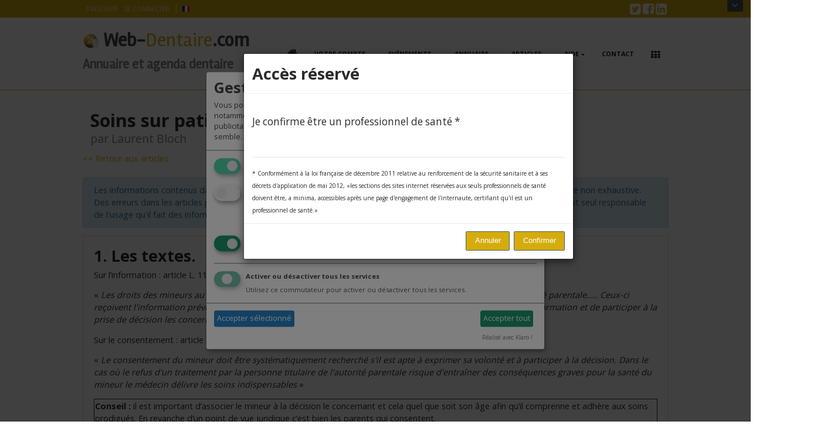

--- FILE ---
content_type: text/html; charset=UTF-8
request_url: https://www.web-dentaire.com/article/view_article/81
body_size: 10493
content:
<!DOCTYPE html>
<html lang="fr">
<head>
    <!-- Google Tag Manager -->
<!----><!----><!----><!----><!----><!----><!----><!----><!----><!----><script>(function(w,d,s,l,i){w[l]=w[l]||[];w[l].push({'gtm.start':
new Date().getTime(),event:'gtm.js'});var f=d.getElementsByTagName(s)[0],
j=d.createElement(s),dl=l!='dataLayer'?'&l='+l:'';j.async=true;j.src=
'https://www.googletagmanager.com/gtm.js?id='+i+dl;f.parentNode.insertBefore(j,f);
})(window,document,'script','dataLayer','GTM-NZSK2G8');</script>
<!-- End Google Tag Manager -->    <title>Web-dentaire.com | Annuaire et Agenda du dentaire</title>
    <meta charset="utf-8">
    <meta name="viewport" content="width=device-width, initial-scale=1.0">
    <!-- @todo: fill with your company info or remove -->
    <meta name="description" content="Web-Dentaire.com vous propose un annuaire complet des sites Internet en lien avec l'odontologie et un agenda des formations et congrès en France et à l'étranger, sur tous les domaines de la chirurgie dentaire">
    <meta name="keywords" content="formation agenda conférence congrès chirurgien dentiste esthétique implantologie hypnose cfao prothèse imagerie orthodontie ODF internet financement endodontie gestion organisation communication stérilisation société scientifique" >
    <meta name="author" content="Chirdent SARL">
    <!-- Bootstrap 4.0.0-alpha.6 CSS via CDN -->
<link rel="stylesheet" href="https://maxcdn.bootstrapcdn.com/bootstrap/4.0.0-alpha.6/css/bootstrap.min.css">

<!-- Font Awesome 4.7.0 via CDN -->
<link href="https://maxcdn.bootstrapcdn.com/font-awesome/4.7.0/css/font-awesome.min.css" rel="stylesheet">

<!-- Plugins required on all pages NOTE: Additional non-required plugins are loaded ondemand as of AppStrap 2.5 -->

<!-- Plugin: flag icons - https://lipis.github.io/flag-icon-css/ -->
<link href="https://www.web-dentaire.com/Public/plugins/flag-icon-css/css/flag-icon.min.css" rel="stylesheet">

<!-- Theme style -->
<link href="https://www.web-dentaire.com/Public/css/theme-style.css" rel="stylesheet">

<!--Your custom colour override-->
<link href="https://www.web-dentaire.com/Public/css/colour-slate.css" id="colour-scheme" rel="stylesheet">

<!-- Your custom override -->
<link href="https://www.web-dentaire.com/Public/css/listegridmain.css" rel="stylesheet">
<link href="https://www.web-dentaire.com/Public/css/calendarmain.css" rel="stylesheet">
<link href="https://www.web-dentaire.com/Public/css/timegridmain.css" rel="stylesheet">
<link href="https://www.web-dentaire.com/Public/css/calendardmain.css" rel="stylesheet">
<link href="https://www.web-dentaire.com/Public/css/amsify.suggestags.css" rel="stylesheet">
<link href="https://www.web-dentaire.com/Public/css/custom-style.css" rel="stylesheet">
<link href="https://www.web-dentaire.com/Public/css/styles.css" rel="stylesheet">
<link href="https://www.web-dentaire.com/Public/css/fileinput.css" rel="stylesheet">
<link href="https://www.web-dentaire.com/Public/css/fileinput-rtl.css" rel="stylesheet">
<link href="https://www.web-dentaire.com/Public/css/introjs.css" rel="stylesheet">
<link href="https://www.web-dentaire.com/Public/css/star-rating-svg.css" rel="stylesheet">
<link href="https://www.web-dentaire.com/Public/css/bootstrap-social.css" rel="stylesheet">
<link href="https://www.web-dentaire.com/Public/darkroomjs/build/darkroom.css" rel="stylesheet">
<link rel="stylesheet" href="https://ajax.googleapis.com/ajax/libs/jqueryui/1.8/themes/base/jquery.ui.all.css" type="text/css" media="screen">



<!-- Jquery + Custom js -->

<script src="https://cdnjs.cloudflare.com/ajax/libs/jquery/3.2.1/jquery.js"></script>

<script src="https://www.web-dentaire.com/Public/js/jquery.star-rating-svg.js"></script>

<script src="https://www.web-dentaire.com/Public/js/piexif.js" type="text/javascript"></script>
<!-- sortable.min.js is only needed if you wish to sort / rearrange files in initial preview.
     This must be loaded before fileinput.min.js -->
<script src="https://www.web-dentaire.com/Public/js/sortable.js" type="text/javascript"></script>
<!-- purify.min.js is only needed if you wish to purify HTML content in your preview for HTML files.
     This must be loaded before fileinput.min.js -->
<script src="https://www.web-dentaire.com/Public/js/purify.js" type="text/javascript"></script>
<!-- the main fileinput plugin file -->

<script src="https://www.web-dentaire.com/Public/js/locales-all.js"></script>
<script src="https://www.web-dentaire.com/Public/js/calendarmain.js"></script>
<script src="https://www.web-dentaire.com/Public/js/calendardmain.js"></script>
<script src="https://www.web-dentaire.com/Public/js/interacmain.js"></script>
<script src="https://www.web-dentaire.com/Public/js/listegridmain.js"></script>
<script src="https://www.web-dentaire.com/Public/js/timegridmain.js"></script>
<script src="https://www.web-dentaire.com/Public/js/jquery.amsify.suggestags.js"></script>
<script src="https://www.web-dentaire.com/Public/js/fileinput.js"></script>
<script src="https://www.web-dentaire.com/Public/js/formprevent.js"></script>
<script src="https://www.web-dentaire.com/Public/js/fr.js"></script>
<script src="https://www.web-dentaire.com/Public/js/jquery.twbsPagination.js"></script>
<script type="text/javascript" src="https://www.web-dentaire.com/Public/js/intro.js"></script>
<!--<script type="text/javascript" src="--><?//=PATH?><!--/Public/plugins/datepicker/bootstrap-datepicker.js"></script>-->
<script src="https://code.jquery.com/ui/1.12.1/jquery-ui.js"></script>


<!-- Le fav and touch icons - @todo: fill with your icons or remove -->
<link rel="shortcut icon" href="https://www.web-dentaire.com/Public/images/icons/logo_WD_XL.png">
<link rel="apple-touch-icon" sizes="114x114" href="https://www.web-dentaire.com/Public/images/icons/logo_WD_XL.png">
<link rel="apple-touch-icon" sizes="72x72" href="https://www.web-dentaire.com/Public/images/icons/logo_WD_XL.png">
<link rel="apple-touch-icon" href="https://www.web-dentaire.com/Public/images/icons/logo_WD_XL.png">
<link href='https://fonts.googleapis.com/css?family=Open+Sans:400,700,300' rel='stylesheet' type='text/css'>
<link href='https://fonts.googleapis.com/css?family=Rambla' rel='stylesheet' type='text/css'>
<link href='https://fonts.googleapis.com/css?family=Calligraffitti' rel='stylesheet' type='text/css'>
<link href='https://fonts.googleapis.com/css?family=Roboto+Slab:400,700' rel='stylesheet' type='text/css'>

<!--Plugin: Retina.js (high def image replacement) - @see: https://retinajs.com/-->
<script src="https://cdnjs.cloudflare.com/ajax/libs/retina.js/1.3.0/retina.min.js"></script>

</head>
<!-- ======== @Region: body ======== -->
<body class="page page-index navbar-layout-default">
<!-- Google Tag Manager (noscript) -->
<noscript><iframe src="https://www.googletagmanager.com/ns.html?id=GTM-NZSK2G8"
height="0" width="0" style="display:none;visibility:hidden"></iframe></noscript>
<!-- End Google Tag Manager (noscript) --><div class="page-loader" data-toggle="page-loader">

    </div>
<a id="#top" href="#content" class="sr-only">Skip to content</a>
<!-- ======== @Region: #header ======== -->
<div id="header">
    <!--Hidden Header Region-->
    <!--Hidden Header Region-->
<div class="header-hidden collapse">
    <div class="header-hidden-inner container">
        <div class="row">
            <div class="col-sm-6">
                <h3>
                    A propos
                </h3>
                <p>Web-Dentaire.com est un site de CHIRDENT SARL - Dental NetWorks</p>
                <a href="https://www.web-dentaire.com/home/about" class="btn btn-sm btn-primary">Découvrir plus</a>
            </div>
            <div class="col-sm-6">
                <h3>Nous Contacter</h3>
                <address>
                    <p>
                        <abbr title="Phone"><i class="fa fa-phone"></i></abbr>
                        Contact administratif : +33 (0) 6 58 78 00 26 <br>
                        <abbr title="Phone"><i class="fa fa-phone"></i></abbr>
                        Contact technique :  +33 (0) 6 12 29 45 02                    </p>
                    <p>
                        <abbr title="Email"><i class="fa fa-envelope"></i></abbr>
                        webmaster@occasion-dentaire.com
                    </p>
                    <p>
                        <abbr title="Address"><i class="fa fa-home"></i></abbr>
                        7, rue Jules Michelet 33140 Villenave d'Ornon (FRANCE)                </address>
            </div>
        </div>
    </div>
</div>

    <!--Header upper region-->
    <div class="header-upper">
    <!--Show/hide trigger for #hidden-header -->
    <div id="header-hidden-link">
        <a href="#" title="Click me you'll get a surprise" class="show-hide" data-toggle="show-hide" data-target=".header-hidden"><i></i>Open</a>
    </div>
    <!-- all direct children of the .header-inner element will be vertically aligned with each other you can override all the behaviours using the flexbox utilities (flexbox.htm) All elements with .header-brand & .header-block-flex wrappers will automatically be aligned inline & vertically using flexbox, this can be overridden using the flexbox utilities (flexbox.htm) Use .header-block to stack elements within on small screen & "float" on larger screens use .flex-first or/and .flex-last classes to make an element show first or last within .header-inner or .headr-block elements -->
    <div class="header-inner container">
        <!--user menu-->
        <div class="header-block-flex flex-first mr-auto">
            <nav class="nav nav-sm header-block-flex">
                                    <a class="nav-link text-xs text-uppercase hidden-sm-down" href="https://www.web-dentaire.com/personne/register">S'inscrire</a>
                    <a class="nav-link text-xs text-uppercase hidden-sm-down" href="#login-modal" data-toggle="modal">Se connecter</a>
                    <a class="nav-link text-xs text-uppercase hidden-sm-up" href="#login-modal" data-toggle="modal"><i class="fa fa-user fa-2x" aria-hidden="true"></i></a>
                    <div class="header-divider header-divider-sm"></div>
                            </nav>
            <!--language menu-->
            <div class="dropdown dropdowns-no-carets">
                <a href="#fr" class="nav-link text-xs p-1 dropdown-toggle" data-toggle="dropdown"><i class="flag-icon flag-icon-fr"></i></a>
                <div class="dropdown-menu dropdown-menu-mini dropdown-menu-primary">
                    <a href="#gb" class="dropdown-item lang-fr"><i class="flag-icon flag-icon-gb"></i> British</a>
                    <a href="#es" class="dropdown-item lang-es"><i class="flag-icon flag-icon-es"></i> Spanish</a>
                    <a href="#pt" class="dropdown-item lang-pt"><i class="flag-icon flag-icon-pt"></i> Portguese</a>
                    <a href="#cn" class="dropdown-item lang-cn"><i class="flag-icon flag-icon-cn"></i> Chinese</a>
                    <a href="#se" class="dropdown-item lang-se"><i class="flag-icon flag-icon-se"></i> Swedish</a>
                </div>
            </div>
        </div>
        <!--social media icons-->
        <div class="nav nav-icons header-block flex-last">
            <a href="https://twitter.com/ChirdentSarl" class="nav-link"> <i class="fa fa-twitter-square icon-1x"></i> <span class="sr-only">Twitter</span> </a>
            <a href="https://www.facebook.com/pages/Chirdent/458633877617801" class="nav-link"> <i class="fa fa-facebook-square icon-1x"></i> <span class="sr-only">Facebook SARL</span> </a>
            <a href="https://www.linkedin.com/company/chirdent-sarl" class="nav-link"> <i class="fa fa-linkedin-square icon-1x"></i> <span class="sr-only">Linkedin</span> </a>
        </div>
    </div>
</div>
<script>
    $(document).ready(function() {
        $("form").submit(function() {
            $('<input>').attr({
                type: 'hidden',
                id: 'token',
                name: 'token',
                value: '73758ea920553e8314fd38a4c1c9d34e1031037d075937562e581f9de69d7ff4'
            }).appendTo('form');
        });
    });
</script>
    <div data-toggle="sticky">
        <!--Header search region - hidden by default -->
        <div class="header-search collapse">
        </div>
        <!--Header & Branding region-->
        <div class="header">
            <!-- all direct children of the .header-inner element will be vertically aligned with each other you can override all the behaviours using the flexbox utilities (flexbox.htm) All elements with .header-brand & .header-block-flex wrappers will automatically be aligned inline & vertically using flexbox, this can be overridden using the flexbox utilities (flexbox.htm) Use .header-block to stack elements within on small screen & "float" on larger screens use .flex-first or/and .flex-last classes to make an element show first or last within .header-inner or .headr-block elements -->
            <div class="header-inner container">
                <!--branding/logo -->
                <div class="header-brand flex-first">
                    <a class="header-brand-text" href="https://www.web-dentaire.com/home/index" title="Home">
                        <h1>
                            <img src="https://www.web-dentaire.com/Public/images/icons/logo_WD_XL.png" height="30" >
                            <span>Web-</span>Dentaire<span>.com</span>
                        </h1>
                        <br>
                        <div class="header-slogan hidden-md-down">
                            <h3>Annuaire et agenda dentaire</h3>
                        </div>
                    </a>
                    <!--
                <div class="header-divider hidden-md-down"></div>
                <div class="header-slogan hidden-md-down">Chirdent SARL</div>
                -->
                </div>
                <!-- other header content -->
                <div class="header-block flex-last">
                    <!-- mobile collapse menu button - data-toggle="collapse" = default BS menu - data-toggle="jpanel-menu" = jPanel Menu - data-toggle="overlay" = Overlay Menu --><a href="#top" class="btn btn-link btn-icon header-btn float-right hidden-lg-up" data-toggle="jpanel-menu" data-target=".navbar-main" data-direction="right"> <i class="fa fa-bars"></i> </a>
                </div>
                <div data-step="1" data-disable-interaction="true" data-intro="Vous disposez de différents onglets pour naviguer à travers le site." data-position='bottom' data-scrollTo='tooltip'>
    <div class="navbar navbar-toggleable-md">
        <!--everything within this div is collapsed on mobile-->
        <div class="navbar-main collapse">
            <!--main navigation-->
            <ul class="nav navbar-nav float-lg-right dropdown-effect-fade">
                <!-- Homepages -->
                <li class="nav-item dropdown active">
                    <a href="https://www.web-dentaire.com/home/index" class="nav-link dropdown-item"> <i class="fa fa-home nav-link-icon"></i> <span class="hidden-xs-up">Accueil</span> </a>
                </li>
                                    <li class="nav-item dropdown active">
                        <div data-disable-interaction="true" data-step="2" data-intro="L'onglet <b>Compte</b> vous permettra d'accéder à vos annonces, vos informations personnelles." data-position='bottom' data-scrollTo='tooltip'>
                            <a href="https://www.web-dentaire.com/personne/login" class="nav-link dropdown-toggle" id="indexs-drop" data-toggle="dropdown" data-hover="dropdown">Votre compte</a>
                            <div class="dropdown-menu" role="menu" aria-labelledby="indexs-drop">
                                <a href="https://www.web-dentaire.com/personne/register" class="dropdown-item">Créer un compte</a>
                                <a class="dropdown-item" href="#login-modal" data-toggle="modal">Se connecter</a>
                                <a href="https://www.web-dentaire.com/personne/motdepasseoublie" class="dropdown-item">Mot de passe oublié ?</a>
                            </div>
                        </div>
                    </li>
                
                <li class="nav-item dropdown active">
                    <div data-disable-interaction="true" data-step="3" data-intro="L'onglet <b>Annonces</b> vous permettra d'accéder aux annonces." data-position='bottom' data-scrollTo='tooltip'>
                        <a href="#" class="nav-link dropdown-toggle" id="indexs-drop" data-toggle="dropdown" data-hover="dropdown">Evénements</a>
                        <!-- Menu -->
                        <div class="dropdown-menu">
                            <a href="https://www.web-dentaire.com/eventwd/index" class="dropdown-item">Liste des évévements</a>
                            <a href="https://www.web-dentaire.com/eventwd/calendar" class="dropdown-item">Calendrier des évévements</a>
                                                    </div>
                    </div>
                </li>
                <li class="nav-item dropdown active">
                    <a href="#" class="nav-link dropdown-toggle" id="indexs-drop" data-toggle="dropdown" data-hover="dropdown">Annuaire</a>
                    <!-- Menu -->
                    <div class="dropdown-menu">
                        <a href="https://www.web-dentaire.com/annuaire/index" class="dropdown-item">Liste des sociétés</a>
                    </div>
                </li>
                <li class="nav-item dropdown active">
                    <a href="#" class="nav-link dropdown-toggle" id="indexs-drop" data-toggle="dropdown" data-hover="dropdown">Articles</a>
                    <!-- Menu -->
                    <div class="dropdown-menu">
                        <a href="https://www.web-dentaire.com/article/index" class="dropdown-item">Listes des articles</a>
                    </div>
                </li>

                <li class="nav-item dropdown active">
                    <a href="#" class="nav-link dropdown-toggle" id="indexs-drop" data-toggle="dropdown" data-hover="dropdown">Aide</a>
                    <div class="dropdown-menu" role="menu" aria-labelledby="indexs-drop">
                        <a href="https://www.web-dentaire.com/home/cgu" class="dropdown-item">Conditions d'utilisation</a>
                        <a href="https://www.web-dentaire.com/home/pc" class="dropdown-item">Politique de Confidentialité</a>
                        <a href="https://www.web-dentaire.com/home/about" class="dropdown-item">A propos...</a>
                    </div>
                </li>
                <li class="nav-item dropdown active">
                    <a href="https://www.web-dentaire.com/home/contact" class="nav-link">Contact</a>
                </li>
                                    <li class="nav-item dropdown active">
                        <a href="#" class="nav-link dropdown-item"  data-container="body" data-toggle="popover" data-placement="bottom" data-html="true"  data-content="<table cellspacing='10' style='border-collapse: separate;text-align:center'><tr><td style='padding-bottom: 10px;'><a href='https://www.occasion-dentaire.com' target='_blank'><img src='https://www.web-dentaire.com/Public/images/icons/icone_OD.png' width='35'></a><br/>OccasionDentaire</td><td style='padding-bottom: 10px;'><a href='https://www.dentiste-remplacant.com' target='_blank'><img src='https://www.web-dentaire.com/Public/images/icons/icone_DR.png' width='35'></a><br />DentisteRemplacant</td></tr><td style='padding-bottom: 5px;'><a href='https://www.cabinet-dentaire.com' target='_blank'><img src=https://www.web-dentaire.com/Public/images/icons/icone_CD.png width='35'></a><br />CabinetDentaire</td><td style='padding-bottom: 5px;'><a href='https://www.assistante-dentaire.com' target='_blank'><img src='https://www.web-dentaire.com/Public/images/icons/icone_AD.png' width='35'></a><br />AssistanteDentaire</td></tr><tr><td><a href='https://www.consentement-eclaire.fr' target='_blank'><img src='https://www.web-dentaire.com/Public/images/icons/icone_CE.png' width='35'></a><br/>Consentement</td><td><a href='https://www.mon-site-dentaire.com' target='_blank'><img src='https://www.web-dentaire.com/Public/images/icons/icone_MSD.png' width='35'></a><br/>MonSiteDentaire</td></tr><tr><td><a href='https://www.web-dentaire.com' target='_blank'><img src='https://www.web-dentaire.com/Public/images/icons/icone_WD.png' width='35'></a><br/>WebDentaire</td><td><a href='https://www.achat-dentaire.com' target='_blank'><img src='https://www.web-dentaire.com/Public/images/icons/icone_AcD.png' width='35'></a><br/>AchatDentaire</td></tr><tr><td colspan='2'><a href='https://www.sites-chirdent.net' target='_blank'><img src='https://www.web-dentaire.com/Public/images/icons/icone_chirdent.png' width='40'></a><br/>SitesChirdent</td></tr></table>">
                            <i class="fa fa-th" style="font-size: 17px;"></i>
                        </a>
                    </li>
                    <style>
                        .popover {
                            z-index:999999;
                        }
                    </style>
                                            </ul>
        </div>
    </div>
</div>
            </div>
        </div>
    </div>
</div>
<!-- ======== @Region: #content ======== -->
<div id="content" class="p-0">
    <!-- Features -->
    <div id="features">
        <div class="container">
            <br />
                  
    <div class="modal" tabindex="-1" role="dialog" id="memberModal" data-keyboard="false" data-backdrop="static">
        <div class="modal-dialog" role="document">
            <div class="modal-content" style="width: 125%">
                <div class="modal-header">
                    <h2 class="modal-title">Accès réservé</h2>
                </div>
                <div class="modal-body">
                    <br />
                    <p style="font-size: 1.2em">Je confirme être un professionnel de santé *</p>
                    <br />
                    <hr />
                    <small style="font-size: 0.7em;">* Conformément à la loi française de décembre 2011 relative au renforcement de la sécurité sanitaire et à ses décrets d'application de mai 2012, «les sections des sites internet réservées aux seuls professionnels de santé doivent être, a minima, accessibles après une page d'engagement de l'internaute, certifiant qu'il est un professionnel de santé.»</small>
                </div>
                <div class="modal-footer">
                    <a href="https://ansm.sante.fr/Activites/Publicite-pour-des-dispositifs-medicaux-et-dispositifs-medicaux-de-diagnostic-in-vitro/Modalites-encadrant-la-publicite-pour-les-dispositifs-medicaux/"><button class="btn btn-primary">Annuler</button></a>
                    <button data-dismiss="modal" class="btn btn-primary" id="valid">Confirmer</button>
                </div>
            </div>
        </div>
    </div>
    <script>
        $(document).ready(function () {
            $('#memberModal').modal('show');
            $('#valid').click(function(){
                $.ajax
                ({
                    data: {"confirm": 1},
                    type: 'post',
                    url: 'https://www.web-dentaire.com/home/index'
                });
            });
        });
    </script>
                    

<div class="container clearfix my-3">
    <h1 class="title-divider">
        <span>Soins sur patient mineur</span>
        <small>par Laurent Bloch
            
        </small>
    </h1>
</div>
<a href="https://www.web-dentaire.com/article/index"><< Retour aux articles</a>
<div class="alert alert-info mt-4" role="alert">
    Les informations contenus dans les articles sont proposées à titre informatif et n'ont qu'une vocation d'information générale non exhaustive.
    Des erreurs dans les articles peuvent exister, une vérification auprès des textes de référence s'impose.
    Chaque Utilisateur est seul responsable de l'usage qu'il fait des informations fournies à partir des articles.
</div>
<div class="row">
    <div class="col-12">
        <div class="card">
            <div class="card-block">
                <div class="row">
                    <div class="col-md-12">
                        <h2>1. Les textes.</h2>

<p>Sur l&rsquo;information : article L. 1111-2 du Code de la sant&eacute; publique (extraits)</p>

<p>&laquo; <em>Les droits des mineurs au pr&eacute;sent article (information) sont exerc&eacute;s, selon les cas, par les titulaires de l&#39;autorit&eacute; parentale&hellip;.. Ceux-ci re&ccedil;oivent l&#39;information pr&eacute;vue par le pr&eacute;sent article&hellip;. Les int&eacute;ress&eacute;s ont le droit de recevoir eux-m&ecirc;mes une information et de participer &agrave; la prise de d&eacute;cision les concernant, d&#39;une mani&egrave;re adapt&eacute;e soit &agrave; leur degr&eacute; de maturit&eacute; s&#39;agissant des mineurs</em>. &raquo;</p>

<p>Sur le consentement : article L. 1111-4 du Code de la sant&eacute; publique</p>

<p>&laquo; <em>Le consentement du mineur doit &ecirc;tre syst&eacute;matiquement recherch&eacute; s&#39;il est apte &agrave; exprimer sa volont&eacute; et &agrave; participer &agrave; la d&eacute;cision. Dans le cas o&ugrave; le refus d&#39;un traitement par la personne titulaire de l&#39;autorit&eacute; parentale risque d&#39;entra&icirc;ner des cons&eacute;quences graves pour la sant&eacute; du mineur le m&eacute;decin d&eacute;livre les soins indispensables</em> &raquo;</p>

<!----><!----><!----><!----><!----><!----><!----><!----><!----><!----><table border="1" cellpadding="2" cellspacing="0" style="width:100%">
	<tbody>
		<tr>
			<td><strong>Conseil :</strong> il est important d&rsquo;associer le mineur &agrave; la d&eacute;cision le concernant et cela quel que soit son &acirc;ge afin qu&rsquo;il comprenne et adh&egrave;re aux soins prodigu&eacute;s. En revanche d&rsquo;un point de vue juridique c&rsquo;est bien les parents qui consentent.</td>
		</tr>
	</tbody>
</table>

<p>&nbsp;</p>

<!----><!----><!----><!----><!----><!----><!----><!----><!----><!----><table border="1" cellpadding="2" cellspacing="0" style="width:100%">
	<tbody>
		<tr>
			<td><strong>Attention </strong>: il convient de recueillir le consentement des deux parents, sauf pour des soins habituels o&ugrave; le consentement d&rsquo;un seul suffit. Cela peut poser une difficult&eacute; dans les couples aux relations conflictuels ou s&eacute;par&eacute;s. A minima le praticien doit informer le parent pr&eacute;sent de la n&eacute;cessit&eacute; de recueillir le consentement de l&rsquo;autre. Il en va &eacute;videmment diff&eacute;remment si le soin est urgent.</td>
		</tr>
	</tbody>
</table>

<p>&nbsp;</p>

<h2><strong>2. Cas exceptionnel</strong> : soins du mineur sans information ni consentement parental</h2>

<p>Article L. 1111-5 du Code de la sant&eacute; publique</p>

<p>&laquo; <em>Le m&eacute;decin peut se dispenser d&#39;obtenir le consentement du ou des titulaires de l&#39;autorit&eacute; parentale sur les d&eacute;cisions m&eacute;dicales &agrave; prendre lorsque le traitement ou l&#39;intervention s&#39;impose pour sauvegarder la sant&eacute; d&#39;une personne mineure, dans le cas o&ugrave; cette derni&egrave;re s&#39;oppose express&eacute;ment &agrave; la consultation du ou des titulaires de l&#39;autorit&eacute; parentale afin de garder le secret sur son &eacute;tat de sant&eacute;. Toutefois, le m&eacute;decin doit dans un premier temps s&#39;efforcer d&#39;obtenir le consentement du mineur &agrave; cette consultation. Dans le cas o&ugrave; le mineur maintient son opposition, le m&eacute;decin peut mettre en oeuvre le traitement ou l&#39;intervention. Dans ce cas, le mineur se fait accompagner d&#39;une personne majeure de son choix.</em></p>

<p><em>Lorsqu&#39;une personne mineure, dont les liens de famille sont rompus, b&eacute;n&eacute;ficie &agrave; titre personnel du remboursement des prestations en nature de l&#39;assurance maladie et maternit&eacute; et de la couverture compl&eacute;mentaire mise en place par la loi n&deg; 99-641 du 27 juillet 1999 portant cr&eacute;ation d&#39;une couverture maladie universelle, son seul consentement est requis.</em> &raquo;</p>

<p>&nbsp;</p>

<hr />
<p><strong>Laurent BLOCH</strong>,<br />
Professeur de droit priv&eacute; &agrave; l&#39;Universit&eacute; de Bordeaux,<br />
Co-responsable du Master 2 &quot;Droit de la sant&eacute;</p>

<p><img alt="Pr Laurent Bloch" src="https://www.sites-chirdent.net/Public/kcfinder/upload/4/images/Laurent%20Bloch.png" /></p>

<p><br />
<br />
<a href="https://www.consentement-eclaire.fr/" target="_blank"><img alt="Bandeau consentement-eclaire.fr" src="https://www.consentement-eclaire.fr/Public/bannieres/CE.png" /></a></p>
<br />                                            </div>
                </div>
                <br />
                <hr />
                <br />
                <div class="row">
                    <div class="col-12">
                        <label><b>Article créé le :</b></label>
                        12-10-2015                         |  <label><b>Modifié le :</b></label> 02-09-2019                        | vu 2953 fois
                    </div>
                </div>
            </div>
        </div>
        <br />
                <form method="POST">
            <button type="submit" name="telecharger" value="81" class="btn btn-success btn-lg pointer btn-block">Télécharger l'article</button>
        </form>
        <br />
        Merci d'avoir lu notre article ! Article n° 81 (catégorie :                                                                                                                                                                                                                                                                                 Droit et santé                                                                                                                                )
    </div>
</div>
<br />
        </div>
    </div>
    <div class="bg-inverse">
    <div class="container-fluid">
        <div class="row">
            <div class="col-lg-5 divider-diagonal divider-diagonal-r divider-inverse" data-bg-img="https://www.web-dentaire.com/Public/images/backgrounds/agenda.jpg"></div>
            <div class="col-lg-4 py-5">
                    <hr class="hr-lg mt-0 mb-2 w-10 ml-0 hr-primary" />
                    <h2 class="display-4 text-slab text-white text-uppercase mt-0 mb-5">
                        Spécialement pour <span class="text-primary font-weight-bold">les praticiens</span>
                    </h2>
                <div class="row mb-3">
                    <div class="col-2 col-md-1 text-center"> <i class="fa fa-check text-primary icon-2x"></i>
                    </div>
                    <div class="col-10 col-md-11 text-grey">
                        <h4 class="font-weight-bold text-white text-uppercase">
                            Un annuaire complet
                        </h4>
                        <p> - Un liste de tous les sites en lien avec l'odontologie<br>
                            - Recherche rapide <br />
                        </p>
                    </div>
                </div>
                <div class="row mb-3">
                    <div class="col-2 col-md-1 text-center"> <i class="fa fa-check text-primary icon-2x"></i>
                    </div>
                    <div class="col-10 col-md-11 text-grey">
                        <h4 class="font-weight-bold text-white text-uppercase">
                            Un agenda des formations
                        </h4>
                        <p> - Trouvez une formation dentaire en France et à l'étranger </p>
                    </div>
                </div>
            </div>
        </div>
    </div>
</div>    <!-- ======== @Region: #footer ======== -->
                
<!-- ======== @Region: #content-below ======== -->
<div id="content-below">
  <!-- Awesome features call to action -->
  <div class="bg-primary text-white py-4">
    <div class="container">
      <div class="row text-center text-lg-left">
        <div class="col-12 col-lg-7 py-2">
          <h2 class="text-uppercase font-weight-bold mt-0 mb-2">
            <span class="text-shadow">100%</span> <span class="text-primary-darkend">Responsive</span>
          </h2>
          <h5 class="text-faded">
            99.9% de disponibilité <span class="text-primary-darkend font-weight-bold px-lg-1">/</span> Mobile, PC, tablette
          </h5>
        </div>
        <div class="col-12 col-lg-5 py-2 text-lg-right">
          <a href="https://www.web-dentaire.com/eventwd/index" class="btn btn-lg btn-primary btn-invert btn-rounded py-3 px-4">Voir les derniers événements<i class="fa fa-arrow-right ml-2"></i></a>
        </div>
      </div>
    </div>
  </div>
</div>

<footer id="footer" class="p-0">
    <div class="container pt-6 pb-5">
        <div class="row">
            <div class="col-md-4">
                <!--@todo: replace with company contact details-->
                <h4 class="text-uppercase text-white">
                    Les sites Chirdent
                </h4>
                <ul class="list">
                    <li>
                        <a href="https://www.dentiste-remplacant.com" class="footer-link" target="_blank">
                            Dentiste-Remplacant.com
                        </a>
                    </li>
                    <li>
                        <a href="https://www.cabinet-dentaire.com" class="footer-link" target="_blank">
                            Cabinet-Dentaire.com
                        </a>
                    </li>
                    <li>
                        <a href="https://www.assistante-dentaire.com" class="footer-link" target="_blank">
                            Assistante-Dentaire.com
                        </a>
                    </li>
                    <li>
                        <a href="https://www.consentement-eclaire.fr" class="footer-link" target="_blank">
                            Consentement-Eclaire.fr
                        </a>
                    </li>

                    <li>
                        <a href="https://www.sites-chirdent.net" class="footer-link" target="_blank">
                            Sites-Chirdent.net
                        </a>
                    </li>
                </ul>

            </div>

            <div class="col-md-4 mt-4">
                <ul class="list">
                    <li>
                        <a href="https://www.occasion-dentaire.com" class="footer-link" target="_blank">
                            Occasion-Dentaire.com
                        </a>
                    </li>
                    <li>
                        <a href="https://www.mon-site-dentaire.com" class="footer-link" target="_blank">
                            Mon-site-Dentaire.com
                        </a>
                    </li>
                    <li>
                        <a href="https://www.achat-dentaire.com" class="footer-link" target="_blank">
                            Achat-Dentaire.com
                        </a>
                    </li>
                    <li>
                        <a href="https://www.web-dentaire.com" class="footer-link" target="_blank">
                            Web-Dentaire.com
                        </a>
                    </li>
                </ul>
            </div>

            <div class="col-md-4">
                <h4 class="text-uppercase text-white">
                    A propos de nous
                </h4>
                <p class="mb-3">Web-Dentaire.com est un site de <a href="https://www.sites-chirdent.net" target="_blank" class="footer-link">CHIRDENT SARL</a> </p>
                <h4 class="text-uppercase text-white">
                    Les sites CHIRDENT
                </h4>
                <p class="mb-0">Gestion centralisée de votre compte sur<br />
                    <a href="https://www.sites-chirdent.net" target="_blank" class="footer-link">Sites-Chirdent.net</a> </p>
            </div>
        </div>

    </div>
    <hr class="my-0 hr-blank op-2" />
    <!--@todo: replace with company copyright details-->
    <div class="bg-inverse-dark text-sm py-3">
        <div class="container">
            <div class="row">
                <div class="col-md-6">
                    <p class="mb-0">Web-Dentaire.com est un site de <a href="https://www.sites-chirdent.net" target="_blank" class="footer-link">CHIRDENT SARL</a> | Copyright 2005-2026&copy; </p>
                </div>
                <div class="col-md-6">
                    <ul class="list-inline footer-links float-md-right mb-0">
                        <li class="list-inline-item"><a href="https://www.web-dentaire.com/home/cgu">Conditions d'utilisation</a> |</li>
                        <li class="list-inline-item"><a href="https://www.web-dentaire.com/home/pc">Politique de confidentialité</a> |</li>
                        <li class="list-inline-item"><a href="https://www.web-dentaire.com/home/contact">Nous contacter</a></li>
                    </ul>
                </div>
            </div>

            <a href="#top" class="btn btn-icon btn-inverse pos-fixed pos-b pos-r mr-3 mb-3 scroll-state-hidden hidden-md-down" title="Back to top" data-scroll="scroll-state"><i class="fa fa-chevron-up"></i></a>
        </div>
    </div>
</footer>    <div class="hidden-elements jpanel-menu-exclude">
              <div class="modal fade" id="signup-modal" tabindex="-1" role="dialog" aria-hidden="true">
        <div class="modal-dialog">
          <div class="modal-content">
            <div class="modal-header">
              <h4 class="modal-title">
                Sign Up
              </h4>
              <button type="button" class="close" data-dismiss="modal" aria-hidden="true">&times;</button>
            </div>
            <div class="modal-body">
              <form action="https://www.web-dentaire.com/personne/register">
                <div class="form-group">
                  <h5>
                    Price Plan
                  </h5>
                  <select class="form-control">
                    <option>Basic</option>
                    <option>Pro</option>
                    <option>Pro +</option>
                  </select>
                </div>
                <hr />
                <h5>
                  Account Information
                </h5>
                <div class="form-group">
                  <label class="sr-only" for="signup-first-name">First Name</label>
                  <input type="text" class="form-control" id="signup-first-name" placeholder="First name">
                </div>
                <div class="form-group">
                  <label class="sr-only" for="signup-last-name">Last Name</label>
                  <input type="text" class="form-control" id="signup-last-name" placeholder="Last name">
                </div>
                <div class="form-group">
                  <label class="sr-only" for="signup-username">Userame</label>
                  <input type="text" class="form-control" id="signup-username" placeholder="Username">
                </div>
                <div class="form-group">
                  <label class="sr-only" for="signup-email">Email address</label>
                  <input type="email" class="form-control" id="signup-email" placeholder="Email address">
                </div>
                <div class="form-group">
                  <label class="sr-only" for="signup-password">Password</label>
                  <input type="password" class="form-control" id="signup-password" placeholder="Password">
                </div>
                <div class="form-check">
                  <label class="form-check-label">
                    <input type="checkbox" value="term" class="form-check-input">
                    I agree with the Terms and Conditions.
                  </label>
                </div>
                <hr />
                <button class="btn btn-primary" type="submit">Sign up</button>
              </form>
            </div>
            <div class="modal-footer">
              <small>Already signed up? <a href="https://www.web-dentaire.com/personne/login">Login here</a>.</small>
            </div>
          </div>
          <!-- /.modal-content -->
        </div>
        <!-- /.modal-dialog -->
      </div>            <div class="modal fade" id="login-modal" tabindex="-1" role="dialog" aria-hidden="true">
        <div class="modal-dialog">
            <div class="modal-content">
                <div class="modal-header">
                    <h4 class="modal-title">
                        Connexion
                    </h4>
                    <button type="button" class="close" data-dismiss="modal" aria-hidden="true">&times;</button>
                </div>
                <div class="modal-body">
                    <p class="text-center"><strong>Tous les sites CHIRDENT </strong>avec un seul compte !<br>
                    <span data-toggle="tooltip modal" data-placement="bottom" title="Occasion-Dentaire.com"><a href="https://www.occasion-dentaire.com"><img src="/Public/images/icons/icone_OD.png" width="21"></a></span>
                    <span data-toggle="tooltip modal" data-placement="bottom" title="Dentiste-Remplacant.com"><a href="https://www.dentiste-remplacant.com"><img src="/Public/images/icons/icone_DR.png" width="21"></a></span>
                    <span data-toggle="tooltip modal" data-placement="bottom" title="Cabinet-Dentaire.com"><a href="https://www.cabinet-dentaire.com"><img src="/Public/images/icons/icone_CD.png" width="21"></a></span>
                    <span data-toggle="tooltip modal" data-placement="bottom" title="Assistante-Dentaire.com"><a href="https://www.assistante-dentaire.com"><img src="/Public/images/icons/icone_AD.png" width="21"></a></span>
                    <span data-toggle="tooltip modal" data-placement="bottom" title="Consentement-Eclaire.fr"><a href="https://www.consentement-eclaire.fr"><img src="/Public/images/icons/icone_CE.png" width="21"></a></span>
                    <span data-toggle="tooltip modal" data-placement="bottom" title="Mon-Site-Dentaire.com"><a href="https://www.mon-site-dentaire.com"><img src="/Public/images/icons/icone_MSD.png" width="21"></a></span>
                    <span data-toggle="tooltip modal" data-placement="bottom" title="Web-Dentaire.com"><a href="https://www.web-dentaire.com"><img src="/Public/images/icons/icone_WD.png" width="21"></a></span>
                    <span data-toggle="tooltip modal" data-placement="bottom" title="Achat-Dentaire.com"><a href="https://www.achat-dentaire.com"><img src="/Public/images/icons/icone_AcD.png" width="21"></a></span></p>
                    <form id="form">
                                                <div class="form-group"><label>Email</label><input type="email" step= "" id="" name="email-modal" value="" class="form-control" placeholder="Votre email" required></div>                        <div class="form-group"><label>Mot de passe</label><input type="password" step= "" id="" name="password-modal" value="" class="form-control" placeholder="Votre mot de passe" required></div>                        <input type="hidden" name="url-modal" value="">                        <div class="form-group"><button name="submit-modal" id="submit-modal" type="submit" class="btn btn-primary">Connexion</button></div>                    </form>
                    <form id="aload_data"></form>
                    <div id="aload_data2"></div>
                </div>
                <hr style="width: 90%; color: black; height: 1px;" />
                <center><a href="https://www.web-dentaire.com/personne/loginfb" class="btn btn-social btn-facebook" style="color:white; margin-bottom: 5px; width: 250px;">
                        <span class="fa fa-facebook"></span>
                        Se connecter avec Facebook
                    </a></center>
                <center><a href="https://www.web-dentaire.com/personne/loginlinkedin" class="btn btn-social btn-linkedin" style="color:white; margin-bottom: 5px; width: 250px;">
                        <span class="fa fa-linkedin"></span>
                        Se connecter avec LinkedIn
                    </a></center>
                <center><a href="https://www.web-dentaire.com/personne/logingoogle" class="btn btn-social btn-google" style="color:white; margin-bottom: 5px; width: 250px;">
                        <span class="fa fa-google"></span>
                        Se connecter avec Google+
                    </a></center>
                <br />
                <div class="modal-footer">
                    <small>Pas encore inscrit ? <a href="https://www.web-dentaire.com/personne/register" class="signup">S'incrire</a> !</small>
                    <br />
                    <small><a href="https://www.web-dentaire.com/personne/motdepasseoublie">Mot de passe oublié</a> ?</small>
                </div>
            </div>
        </div>
    </div>
    <script>
        $("#form").submit(function(e){
            e.preventDefault();
            $('#aload_data').empty();
            $('#aload_data2').empty();
            var form = $(this);
            $.ajax
            ({
                data: form.serialize(),
                type: 'post',
                url: 'https://www.web-dentaire.com/personne/login',
                success: function(data)
                {
                    $('#aload_data').append(data);
                    e.preventDefault();
                }
            });
        });
    </script>
    </div>
    <script src="https://cdnjs.cloudflare.com/ajax/libs/jquery/1.9.1/jquery.min.js"></script>
    <script src="https://cdnjs.cloudflare.com/ajax/libs/tether/1.1.1/js/tether.min.js"></script>
    <script src="https://maxcdn.bootstrapcdn.com/bootstrap/4.0.0-alpha.6/js/bootstrap.min.js"></script>

    <script src="https://www.web-dentaire.com/Public/js/script.js"></script>
</div>
<script>
    $(document).ready(function(){
        $('.fa-bars').on('click',function(){
            $('html, body').animate({scrollTop: 0}, 100);
        });
    });
</script>
</body>
</html>

--- FILE ---
content_type: text/css
request_url: https://www.web-dentaire.com/Public/css/theme-style.css
body_size: 44295
content:
/*******************************************************
 *
 * Custom theme code styles
 * Written by Themelize.me (http://themelize.me)
 * 
 *******************************************************/
.colour-switcher {
  position: fixed !important;
  width: 180px;
  left: -180px;
  top: 180px;
  background: white;
  padding: 15px;
  -webkit-transition: all 0.3s ease;
  -o-transition: all 0.3s ease;
  transition: all 0.3s ease;
  border: 2px solid #e6e6e6;
  -webkit-border-radius: 0 0 3px 0;
  -moz-border-radius: 0 0 3px 0;
  border-radius: 0 0 3px 0;
  z-index: 1000;
}
@media (max-width: 767px) {
  .colour-switcher {
    top: 50%;
  }
}
.colour-switcher.show {
  left: 0;
}
.colour-switcher small {
  font-size: 12px;
  line-height: 12px;
}
.colour-switcher .colour-switcher-toggle {
  display: block;
  width: 40px;
  height: 40px;
  line-height: 38px;
  text-align: center;
  font-size: 20px;
  background: white;
  -webkit-border-radius: 0 3px 3px 0;
  -moz-border-radius: 0 3px 3px 0;
  border-radius: 0 3px 3px 0;
  border: 2px solid #e6e6e6;
  border-left: none;
  position: absolute;
  top: -2px;
  right: -40px;
  color: rgba(27, 27, 27, 0.8);
}
.colour-switcher .colour-switcher-toggle:hover,
.colour-switcher .colour-switcher-toggle:active,
.colour-switcher .colour-switcher-toggle.active {
  color: #1b1b1b;
}
.theme-colours {
  display: -webkit-box;
  display: -webkit-flex;
  display: -ms-flexbox;
  display: flex;
  -webkit-flex-wrap: wrap;
  -ms-flex-wrap: wrap;
  flex-wrap: wrap;
  -webkit-box-pack: center;
  -webkit-justify-content: center;
  -ms-flex-pack: center;
  justify-content: center;
  text-align: center;
}
.theme-colours a {
  text-indent: -10000px;
  display: inline-block;
  width: 32px;
  height: 32px;
  border: 3px solid #cccccc;
  border: 3px solid rgba(255, 255, 255, 0.5);
  margin: 2px;
}
.theme-colours a:hover,
.theme-colours a.active {
  border: 3px solid rgba(27, 27, 27, 0.8);
}
.theme-colours a.green {
  background-color: #505ca7;
  border: 3px solid white;
}
.theme-colours a.green.active,
.theme-colours a.green:hover,
.theme-colours a.green:focus {
  border: 3px solid #98cac2;
}
.theme-colours a.red {
  background-color: #be3e1d;
  border: 3px solid white;
}
.theme-colours a.red.active,
.theme-colours a.red:hover,
.theme-colours a.red:focus {
  border: 3px solid #e6785b;
}
.theme-colours a.blue {
  background-color: #00adbb;
  border: 3px solid white;
}
.theme-colours a.blue.active,
.theme-colours a.blue:hover,
.theme-colours a.blue:focus {
  border: 3px solid #22eeff;
}
.theme-colours a.purple {
  background-color: #b771b0;
  border: 3px solid white;
}
.theme-colours a.purple.active,
.theme-colours a.purple:hover,
.theme-colours a.purple:focus {
  border: 3px solid #d9b5d6;
}
.theme-colours a.pink {
  background-color: #c71c77;
  border: 3px solid white;
}
.theme-colours a.pink.active,
.theme-colours a.pink:hover,
.theme-colours a.pink:focus {
  border: 3px solid #e960a9;
}
.theme-colours a.orange {
  background-color: #e67e22;
  border: 3px solid white;
}
.theme-colours a.orange.active,
.theme-colours a.orange:hover,
.theme-colours a.orange:focus {
  border: 3px solid #f0b37e;
}
.theme-colours a.lime {
  background-color: #b1dc44;
  border: 3px solid white;
}
.theme-colours a.lime.active,
.theme-colours a.lime:hover,
.theme-colours a.lime:focus {
  border: 3px solid #d5ec9a;
}
.theme-colours a.blue-dark {
  background-color: #34495e;
  border: 3px solid white;
}
.theme-colours a.blue-dark.active,
.theme-colours a.blue-dark:hover,
.theme-colours a.blue-dark:focus {
  border: 3px solid #587ca0;
}
.theme-colours a.red-dark {
  background-color: #a10f2b;
  border: 3px solid white;
}
.theme-colours a.red-dark.active,
.theme-colours a.red-dark:hover,
.theme-colours a.red-dark:focus {
  border: 3px solid #eb2b50;
}
.theme-colours a.brown {
  background-color: #91633c;
  border: 3px solid white;
}
.theme-colours a.brown.active,
.theme-colours a.brown:hover,
.theme-colours a.brown:focus {
  border: 3px solid #c4966f;
}
.theme-colours a.cyan-dark {
  background-color: #008b8b;
  border: 3px solid white;
}
.theme-colours a.cyan-dark.active,
.theme-colours a.cyan-dark:hover,
.theme-colours a.cyan-dark:focus {
  border: 3px solid #00f1f1;
}
.theme-colours a.yellow {
  background-color: #d4ac0d;
  border: 3px solid white;
}
.theme-colours a.yellow.active,
.theme-colours a.yellow:hover,
.theme-colours a.yellow:focus {
  border: 3px solid #f4d453;
}
.theme-colours a.slate {
  background-color: #505ca7;
  border: 3px solid white;
}
.theme-colours a.slate.active,
.theme-colours a.slate:hover,
.theme-colours a.slate:focus {
  border: 3px solid #92a0af;
}
.theme-colours a.olive {
  background-color: #808000;
  border: 3px solid white;
}
.theme-colours a.olive.active,
.theme-colours a.olive:hover,
.theme-colours a.olive:focus {
  border: 3px solid #e6e600;
}
.theme-colours a.teal {
  background-color: #008080;
  border: 3px solid white;
}
.theme-colours a.teal.active,
.theme-colours a.teal:hover,
.theme-colours a.teal:focus {
  border: 3px solid #00e6e6;
}
.theme-colours a.green-bright {
  background-color: #2ecc71;
  border: 3px solid white;
}
.theme-colours a.green-bright.active,
.theme-colours a.green-bright:hover,
.theme-colours a.green-bright:focus {
  border: 3px solid #7ee2a8;
}
.theme-colours.theme-colours-lg a {
  width: 105px;
  height: 105px;
}
.grid-demo .row {
  background-color: #f9f9f9;
  margin-bottom: 1rem;
}
.grid-demo .row > .col,
.grid-demo .row > [class^=col-] {
  padding-top: .75rem;
  padding-bottom: .75rem;
  background-color: #f3f3f3;
  border: 1px solid #ccc;
}
.flex-static {
  position: static;
}
.flex-newline {
  -webkit-box-flex: 0;
  -webkit-flex: 0 0 100%;
  -ms-flex: 0 0 100%;
  flex: 0 0 100%;
  max-width: 100%;
}
.flex-ew,
.flex-fullwidth {
  flex: 1;
  width: 100%;
}
.flex-valign {
  display: -webkit-box;
  display: -webkit-flex;
  display: -ms-flexbox;
  display: flex;
  -webkit-box-orient: vertical;
  -webkit-box-direction: normal;
  -webkit-flex-direction: column;
  -ms-flex-direction: column;
  flex-direction: column;
  -webkit-box-pack: center;
  -webkit-justify-content: center;
  -ms-flex-pack: center;
  justify-content: center;
}
.flex-valign-b {
  display: -webkit-box;
  display: -webkit-flex;
  display: -ms-flexbox;
  display: flex;
  -webkit-box-orient: vertical;
  -webkit-box-direction: normal;
  -webkit-flex-direction: column;
  -ms-flex-direction: column;
  flex-direction: column;
  -webkit-box-pack: end;
  -ms-flex-pack: end;
  justify-content: end;
}
.card-primary {
  border-color: #505ca7;
  background-color: #505ca7;
}
.card-outline-primary {
  border-color: #505ca7;
}
.card.clickable-element:hover {
  border: 1px solid #505ca7;
}
.tag-primary,
.badge-primary,
.bg-primary {
  background-color: #505ca7 !important;
}
.bg-primary-bright {
  background-color: #23d9bc !important;
}
.btn-link,
.btn-link:hover {
  color: #505ca7;
}
.text-primary,
a.text-primary:hover,
a.text-primary:focus {
  color: #505ca7 !important;
}
.btn-primary {
  color: #ffffff;
  background-color: #505ca7;
  border-color: #4c968a;
  color: white;
}
.btn-primary:focus,
.btn-primary.focus {
  color: #ffffff;
  background-color: #44857b;
  border-color: #21423d;
}
.btn-primary:hover {
  color: #ffffff;
  background-color: #44857b;
  border-color: #386e65;
}
.btn-primary:active,
.btn-primary.active,
.show > .dropdown-toggle.btn-primary,
.open > .dropdown-toggle.btn-primary {
  color: #ffffff;
  background-color: #44857b;
  border-color: #386e65;
}
.btn-primary:active:hover,
.btn-primary.active:hover,
.show > .dropdown-toggle.btn-primary:hover,
.open > .dropdown-toggle.btn-primary:hover,
.btn-primary:active:focus,
.btn-primary.active:focus,
.show > .dropdown-toggle.btn-primary:focus,
.open > .dropdown-toggle.btn-primary:focus,
.btn-primary:active.focus,
.btn-primary.active.focus,
.show > .dropdown-toggle.btn-primary.focus,
.open > .dropdown-toggle.btn-primary.focus {
  color: #ffffff;
  background-color: #386e65;
  border-color: #21423d;
}
.btn-primary:active,
.btn-primary.active,
.open > .dropdown-toggle.btn-primary {
  background-image: none;
}
.btn-primary.disabled,
.btn-primary[disabled],
.btn-primary:disabled,
fieldset[disabled] .btn-primary {
  background-color: #505ca7;
  border-color: #4c968a;
}
.btn-primary.disabled:hover,
.btn-primary[disabled]:hover,
.btn-primary:disabled:hover,
fieldset[disabled] .btn-primary:hover,
.btn-primary.disabled:focus,
.btn-primary[disabled]:focus,
.btn-primary:disabled:focus,
fieldset[disabled] .btn-primary:focus,
.btn-primary.disabled.focus,
.btn-primary[disabled].focus,
.btn-primary:disabled.focus,
fieldset[disabled] .btn-primary.focus {
  background-color: #505ca7;
  border-color: #4c968a;
}
.btn-primary .badge {
  color: #505ca7;
  background-color: #ffffff;
}
.btn-outline-primary,
.btn-outline-primary.disabled,
.btn-outline-primary:disabled {
  color: #505ca7;
  border-color: #505ca7;
}
.btn-outline-primary:hover,
.btn-outline-primary.disabled:hover,
.btn-outline-primary:disabled:hover,
.btn-outline-primary:focus,
.btn-outline-primary.disabled:focus,
.btn-outline-primary:disabled:focus {
  color: white;
}
.btn-outline-primary:hover,
.btn-outline-primary:focus,
.btn-outline-primary.focus,
.btn-outline-primary.active,
.btn-outline-primary:active,
.btn-outline-primary.active:focus,
.btn-outline-primary:active:focus,
.show > .btn-outline-primary.dropdown-toggle,
.open > .btn-outline-primary.dropdown-toggle {
  background-color: #505ca7;
  border-color: #505ca7;
}
.nav-pills .nav-item.show .nav-link,
.nav-pills .nav-item.show .nav-link:focus,
.nav-pills .nav-item.show .nav-link:hover,
.nav-pills .nav-item.open .nav-link,
.nav-pills .nav-item.open .nav-link:focus,
.nav-pills .nav-item.open .nav-link:hover,
.nav-pills .nav-link.active,
.nav-pills .nav-link.active:focus,
.nav-pills .nav-link.active:hover {
  background-color: #505ca7;
}
.list-group-item-primary,
a.list-group-item-primary,
button.list-group-item-primary {
  background-color: rgba(85, 167, 154, 0.25);
  color: #33635c;
}
a.list-group-item-primary:hover,
button.list-group-item-primary:hover,
a.list-group-item-primary:focus,
button.list-group-item-primary:focus {
  color: #33635c;
  background-color: rgba(85, 167, 154, 0.45);
}
.nav-section-menu .nav .nav-link:hover i,
.nav-section-menu.nav .nav-link:hover i,
.nav-section-menu .nav .nav-link.active i,
.nav-section-menu.nav .nav-link.active i,
.nav-section-menu .nav .nav-link.active:hover i,
.nav-section-menu.nav .nav-link.active:hover i,
.nav-section-menu .nav .active .nav-link i,
.nav-section-menu.nav .active .nav-link i,
.nav-section-menu .nav .active .nav-link:hover i,
.nav-section-menu.nav .active .nav-link:hover i {
  color: #505ca7 !important;
}
.nav-section-menu .nav .nav-link.active,
.nav-section-menu.nav .nav-link.active,
.nav-section-menu .nav .nav-link.active:hover,
.nav-section-menu.nav .nav-link.active:hover,
.nav-section-menu .nav .active .nav-link,
.nav-section-menu.nav .active .nav-link,
.nav-section-menu .nav .active .nav-link:hover,
.nav-section-menu.nav .active .nav-link:hover {
  border-left-color: #505ca7;
  color: #505ca7;
}
@media (min-width: 768px) {
  .nav-section-menu.nav-section-menu-right .nav .nav-link.active,
  .nav-section-menu.nav-section-menu-right.nav .nav-link.active,
  .nav-section-menu.nav-section-menu-right .nav .nav-link.active:hover,
  .nav-section-menu.nav-section-menu-right.nav .nav-link.active:hover,
  .nav-section-menu.nav-section-menu-right .nav .active .nav-link,
  .nav-section-menu.nav-section-menu-right.nav .active .nav-link,
  .nav-section-menu.nav-section-menu-right .nav .active .nav-link:hover,
  .nav-section-menu.nav-section-menu-right.nav .active .nav-link:hover {
    border-right-color: #505ca7;
  }
}
.nav-tabs.nav-stacked .active > .nav-link i,
.nav-tabs.nav-stacked .active > .nav-link:hover i,
.nav-tabs.nav-stacked .nav-link.active i,
.nav-tabs.nav-stacked .nav-link.active:hover i,
.nav-tabs .active > .nav-link,
.nav-tabs .active > .nav-link:hover,
.nav-tabs .nav-link.active,
.nav-tabs .nav-link.active:hover {
  color: #505ca7;
}
.nav-tabs .active > .nav-link:before,
.nav-tabs .nav-link.active:before {
  background: #505ca7;
}
.page-link,
.page-link:hover {
  color: #505ca7;
}
.page-item.active .page-link,
.page-item.active .page-link:focus,
.page-item.active .page-link:hover {
  background: #505ca7;
  border-color: #505ca7;
}
.nav-steps .nav-link.active,
.nav-steps .nav-link.active:hover {
  background: #505ca7;
  border-color: #505ca7;
}
.progress[value]::-webkit-progress-value {
  background-color: #505ca7;
}
.progress[value]::-ms-fill {
  background-color: #505ca7;
}
.progress[value]::-moz-progress-bar {
  background-color: #505ca7;
}
.progress-bar {
  background-color: #505ca7;
}
.alert-primary {
  background-color: rgba(85, 167, 154, 0.25);
  border-color: rgba(85, 167, 154, 0.8);
  color: #33635c;
}
.alert-primary hr {
  border-top-color: rgba(85, 167, 154, 0.85);
}
.alert-primary .alert-link {
  color: #33635c;
}
.list-group-item.active,
.list-group-item.active:focus,
.list-group-item.active:hover {
  background-color: #505ca7;
  border-color: #505ca7;
}
.list-group-item.active .list-group-item-text,
.list-group-item.active:focus .list-group-item-text,
.list-group-item.active:hover .list-group-item-text {
  color: rgba(255, 255, 255, 0.9);
}
.blockquote {
  border-left-color: #505ca7;
}
.blockquote-reverse {
  border-right-color: #505ca7;
}
.tag-cloud a.tag {
  color: #505ca7;
}
@media (min-width: 576px) {
  .card-group .card + .card-outline-primary {
    border-left: 1px solid #505ca7;
  }
}
@media (min-width: 576px) {
  .navbar-toggleable .navbar-main.collapse .dropdown-menu,
  .navbar-toggleable.navbar-main.collapse .dropdown-menu {
    border-bottom-color: #505ca7 !important;
  }
  .navbar-toggleable .navbar-main.collapse .dropdown-menu .dropdown-submenu .dropdown-item:after,
  .navbar-toggleable.navbar-main.collapse .dropdown-menu .dropdown-submenu .dropdown-item:after {
    border-bottom-color: #505ca7 !important;
  }
  .navbar-toggleable .navbar-main.collapse .dropdown-menu .dropdown-item:hover:before,
  .navbar-toggleable.navbar-main.collapse .dropdown-menu .dropdown-item:hover:before,
  .navbar-toggleable .navbar-main.collapse .dropdown-menu .dropdown-item:focus:before,
  .navbar-toggleable.navbar-main.collapse .dropdown-menu .dropdown-item:focus:before,
  .navbar-toggleable .navbar-main.collapse .dropdown-menu .dropdown-item.active:hover:before,
  .navbar-toggleable.navbar-main.collapse .dropdown-menu .dropdown-item.active:hover:before,
  .navbar-toggleable .navbar-main.collapse .dropdown-menu .dropdown-item.active:before,
  .navbar-toggleable.navbar-main.collapse .dropdown-menu .dropdown-item.active:before,
  .navbar-toggleable .navbar-main.collapse .dropdown-menu .dropdown-item.active:focus:before,
  .navbar-toggleable.navbar-main.collapse .dropdown-menu .dropdown-item.active:focus:before,
  .navbar-toggleable .navbar-main.collapse .dropdown-menu .active > .dropdown-item:before,
  .navbar-toggleable.navbar-main.collapse .dropdown-menu .active > .dropdown-item:before,
  .navbar-toggleable .navbar-main.collapse .dropdown-menu .active > .dropdown-item:hover:before,
  .navbar-toggleable.navbar-main.collapse .dropdown-menu .active > .dropdown-item:hover:before,
  .navbar-toggleable .navbar-main.collapse .dropdown-menu .active > .dropdown-item:focus:before,
  .navbar-toggleable.navbar-main.collapse .dropdown-menu .active > .dropdown-item:focus:before,
  .navbar-toggleable .navbar-main.collapse .dropdown-menu .show > .dropdown-item:before,
  .navbar-toggleable.navbar-main.collapse .dropdown-menu .show > .dropdown-item:before,
  .navbar-toggleable .navbar-main.collapse .dropdown-menu .show > .dropdown-item:hover:before,
  .navbar-toggleable.navbar-main.collapse .dropdown-menu .show > .dropdown-item:hover:before,
  .navbar-toggleable .navbar-main.collapse .dropdown-menu .show > .dropdown-item:focus:before,
  .navbar-toggleable.navbar-main.collapse .dropdown-menu .show > .dropdown-item:focus:before,
  .navbar-toggleable .navbar-main.collapse .dropdown-menu .open > .dropdown-item:before,
  .navbar-toggleable.navbar-main.collapse .dropdown-menu .open > .dropdown-item:before,
  .navbar-toggleable .navbar-main.collapse .dropdown-menu .open > .dropdown-item:hover:before,
  .navbar-toggleable.navbar-main.collapse .dropdown-menu .open > .dropdown-item:hover:before,
  .navbar-toggleable .navbar-main.collapse .dropdown-menu .open > .dropdown-item:focus:before,
  .navbar-toggleable.navbar-main.collapse .dropdown-menu .open > .dropdown-item:focus:before {
    color: #505ca7 !important;
  }
  .navbar-toggleable .navbar-main .navbar-nav .show > .dropdown-toggle,
  .navbar-toggleable.navbar-main .navbar-nav .show > .dropdown-toggle,
  .navbar-toggleable .navbar-main .navbar-nav .show.active > .dropdown-toggle,
  .navbar-toggleable.navbar-main .navbar-nav .show.active > .dropdown-toggle,
  .navbar-toggleable .navbar-main .navbar-nav .show > .dropdown-toggle,
  .navbar-toggleable.navbar-main .navbar-nav .show > .dropdown-toggle,
  .navbar-toggleable .navbar-main .navbar-nav .show.active > .dropdown-toggle,
  .navbar-toggleable.navbar-main .navbar-nav .show.active > .dropdown-toggle,
  .navbar-toggleable .navbar-main .navbar-nav .open > .dropdown-toggle,
  .navbar-toggleable.navbar-main .navbar-nav .open > .dropdown-toggle,
  .navbar-toggleable .navbar-main .navbar-nav .open.active > .dropdown-toggle,
  .navbar-toggleable.navbar-main .navbar-nav .open.active > .dropdown-toggle,
  .navbar-toggleable .navbar-main .navbar-nav .open > .dropdown-toggle,
  .navbar-toggleable.navbar-main .navbar-nav .open > .dropdown-toggle,
  .navbar-toggleable .navbar-main .navbar-nav .open.active > .dropdown-toggle,
  .navbar-toggleable.navbar-main .navbar-nav .open.active > .dropdown-toggle {
    border-top-color: #505ca7 !important;
  }
}
@media (min-width: 768px) {
  .navbar-toggleable-sm .navbar-main.collapse .dropdown-menu,
  .navbar-toggleable-sm.navbar-main.collapse .dropdown-menu {
    border-bottom-color: #505ca7 !important;
  }
  .navbar-toggleable-sm .navbar-main.collapse .dropdown-menu .dropdown-submenu .dropdown-item:after,
  .navbar-toggleable-sm.navbar-main.collapse .dropdown-menu .dropdown-submenu .dropdown-item:after {
    border-bottom-color: #505ca7 !important;
  }
  .navbar-toggleable-sm .navbar-main.collapse .dropdown-menu .dropdown-item:hover:before,
  .navbar-toggleable-sm.navbar-main.collapse .dropdown-menu .dropdown-item:hover:before,
  .navbar-toggleable-sm .navbar-main.collapse .dropdown-menu .dropdown-item:focus:before,
  .navbar-toggleable-sm.navbar-main.collapse .dropdown-menu .dropdown-item:focus:before,
  .navbar-toggleable-sm .navbar-main.collapse .dropdown-menu .dropdown-item.active:hover:before,
  .navbar-toggleable-sm.navbar-main.collapse .dropdown-menu .dropdown-item.active:hover:before,
  .navbar-toggleable-sm .navbar-main.collapse .dropdown-menu .dropdown-item.active:before,
  .navbar-toggleable-sm.navbar-main.collapse .dropdown-menu .dropdown-item.active:before,
  .navbar-toggleable-sm .navbar-main.collapse .dropdown-menu .dropdown-item.active:focus:before,
  .navbar-toggleable-sm.navbar-main.collapse .dropdown-menu .dropdown-item.active:focus:before,
  .navbar-toggleable-sm .navbar-main.collapse .dropdown-menu .active > .dropdown-item:before,
  .navbar-toggleable-sm.navbar-main.collapse .dropdown-menu .active > .dropdown-item:before,
  .navbar-toggleable-sm .navbar-main.collapse .dropdown-menu .active > .dropdown-item:hover:before,
  .navbar-toggleable-sm.navbar-main.collapse .dropdown-menu .active > .dropdown-item:hover:before,
  .navbar-toggleable-sm .navbar-main.collapse .dropdown-menu .active > .dropdown-item:focus:before,
  .navbar-toggleable-sm.navbar-main.collapse .dropdown-menu .active > .dropdown-item:focus:before,
  .navbar-toggleable-sm .navbar-main.collapse .dropdown-menu .show > .dropdown-item:before,
  .navbar-toggleable-sm.navbar-main.collapse .dropdown-menu .show > .dropdown-item:before,
  .navbar-toggleable-sm .navbar-main.collapse .dropdown-menu .show > .dropdown-item:hover:before,
  .navbar-toggleable-sm.navbar-main.collapse .dropdown-menu .show > .dropdown-item:hover:before,
  .navbar-toggleable-sm .navbar-main.collapse .dropdown-menu .show > .dropdown-item:focus:before,
  .navbar-toggleable-sm.navbar-main.collapse .dropdown-menu .show > .dropdown-item:focus:before,
  .navbar-toggleable-sm .navbar-main.collapse .dropdown-menu .open > .dropdown-item:before,
  .navbar-toggleable-sm.navbar-main.collapse .dropdown-menu .open > .dropdown-item:before,
  .navbar-toggleable-sm .navbar-main.collapse .dropdown-menu .open > .dropdown-item:hover:before,
  .navbar-toggleable-sm.navbar-main.collapse .dropdown-menu .open > .dropdown-item:hover:before,
  .navbar-toggleable-sm .navbar-main.collapse .dropdown-menu .open > .dropdown-item:focus:before,
  .navbar-toggleable-sm.navbar-main.collapse .dropdown-menu .open > .dropdown-item:focus:before {
    color: #505ca7 !important;
  }
  .navbar-toggleable-sm .navbar-main .navbar-nav .show > .dropdown-toggle,
  .navbar-toggleable-sm.navbar-main .navbar-nav .show > .dropdown-toggle,
  .navbar-toggleable-sm .navbar-main .navbar-nav .show.active > .dropdown-toggle,
  .navbar-toggleable-sm.navbar-main .navbar-nav .show.active > .dropdown-toggle,
  .navbar-toggleable-sm .navbar-main .navbar-nav .show > .dropdown-toggle,
  .navbar-toggleable-sm.navbar-main .navbar-nav .show > .dropdown-toggle,
  .navbar-toggleable-sm .navbar-main .navbar-nav .show.active > .dropdown-toggle,
  .navbar-toggleable-sm.navbar-main .navbar-nav .show.active > .dropdown-toggle,
  .navbar-toggleable-sm .navbar-main .navbar-nav .open > .dropdown-toggle,
  .navbar-toggleable-sm.navbar-main .navbar-nav .open > .dropdown-toggle,
  .navbar-toggleable-sm .navbar-main .navbar-nav .open.active > .dropdown-toggle,
  .navbar-toggleable-sm.navbar-main .navbar-nav .open.active > .dropdown-toggle,
  .navbar-toggleable-sm .navbar-main .navbar-nav .open > .dropdown-toggle,
  .navbar-toggleable-sm.navbar-main .navbar-nav .open > .dropdown-toggle,
  .navbar-toggleable-sm .navbar-main .navbar-nav .open.active > .dropdown-toggle,
  .navbar-toggleable-sm.navbar-main .navbar-nav .open.active > .dropdown-toggle {
    border-top-color: #505ca7 !important;
  }
}
@media (min-width: 992px) {
  .navbar-toggleable-md .navbar-main.collapse .dropdown-menu,
  .navbar-toggleable-md.navbar-main.collapse .dropdown-menu {
    border-bottom-color: #505ca7 !important;
  }
  .navbar-toggleable-md .navbar-main.collapse .dropdown-menu .dropdown-submenu .dropdown-item:after,
  .navbar-toggleable-md.navbar-main.collapse .dropdown-menu .dropdown-submenu .dropdown-item:after {
    border-bottom-color: #505ca7 !important;
  }
  .navbar-toggleable-md .navbar-main.collapse .dropdown-menu .dropdown-item:hover:before,
  .navbar-toggleable-md.navbar-main.collapse .dropdown-menu .dropdown-item:hover:before,
  .navbar-toggleable-md .navbar-main.collapse .dropdown-menu .dropdown-item:focus:before,
  .navbar-toggleable-md.navbar-main.collapse .dropdown-menu .dropdown-item:focus:before,
  .navbar-toggleable-md .navbar-main.collapse .dropdown-menu .dropdown-item.active:hover:before,
  .navbar-toggleable-md.navbar-main.collapse .dropdown-menu .dropdown-item.active:hover:before,
  .navbar-toggleable-md .navbar-main.collapse .dropdown-menu .dropdown-item.active:before,
  .navbar-toggleable-md.navbar-main.collapse .dropdown-menu .dropdown-item.active:before,
  .navbar-toggleable-md .navbar-main.collapse .dropdown-menu .dropdown-item.active:focus:before,
  .navbar-toggleable-md.navbar-main.collapse .dropdown-menu .dropdown-item.active:focus:before,
  .navbar-toggleable-md .navbar-main.collapse .dropdown-menu .active > .dropdown-item:before,
  .navbar-toggleable-md.navbar-main.collapse .dropdown-menu .active > .dropdown-item:before,
  .navbar-toggleable-md .navbar-main.collapse .dropdown-menu .active > .dropdown-item:hover:before,
  .navbar-toggleable-md.navbar-main.collapse .dropdown-menu .active > .dropdown-item:hover:before,
  .navbar-toggleable-md .navbar-main.collapse .dropdown-menu .active > .dropdown-item:focus:before,
  .navbar-toggleable-md.navbar-main.collapse .dropdown-menu .active > .dropdown-item:focus:before,
  .navbar-toggleable-md .navbar-main.collapse .dropdown-menu .show > .dropdown-item:before,
  .navbar-toggleable-md.navbar-main.collapse .dropdown-menu .show > .dropdown-item:before,
  .navbar-toggleable-md .navbar-main.collapse .dropdown-menu .show > .dropdown-item:hover:before,
  .navbar-toggleable-md.navbar-main.collapse .dropdown-menu .show > .dropdown-item:hover:before,
  .navbar-toggleable-md .navbar-main.collapse .dropdown-menu .show > .dropdown-item:focus:before,
  .navbar-toggleable-md.navbar-main.collapse .dropdown-menu .show > .dropdown-item:focus:before,
  .navbar-toggleable-md .navbar-main.collapse .dropdown-menu .open > .dropdown-item:before,
  .navbar-toggleable-md.navbar-main.collapse .dropdown-menu .open > .dropdown-item:before,
  .navbar-toggleable-md .navbar-main.collapse .dropdown-menu .open > .dropdown-item:hover:before,
  .navbar-toggleable-md.navbar-main.collapse .dropdown-menu .open > .dropdown-item:hover:before,
  .navbar-toggleable-md .navbar-main.collapse .dropdown-menu .open > .dropdown-item:focus:before,
  .navbar-toggleable-md.navbar-main.collapse .dropdown-menu .open > .dropdown-item:focus:before {
    color: #505ca7 !important;
  }
  .navbar-toggleable-md .navbar-main .navbar-nav .show > .dropdown-toggle,
  .navbar-toggleable-md.navbar-main .navbar-nav .show > .dropdown-toggle,
  .navbar-toggleable-md .navbar-main .navbar-nav .show.active > .dropdown-toggle,
  .navbar-toggleable-md.navbar-main .navbar-nav .show.active > .dropdown-toggle,
  .navbar-toggleable-md .navbar-main .navbar-nav .show > .dropdown-toggle,
  .navbar-toggleable-md.navbar-main .navbar-nav .show > .dropdown-toggle,
  .navbar-toggleable-md .navbar-main .navbar-nav .show.active > .dropdown-toggle,
  .navbar-toggleable-md.navbar-main .navbar-nav .show.active > .dropdown-toggle,
  .navbar-toggleable-md .navbar-main .navbar-nav .open > .dropdown-toggle,
  .navbar-toggleable-md.navbar-main .navbar-nav .open > .dropdown-toggle,
  .navbar-toggleable-md .navbar-main .navbar-nav .open.active > .dropdown-toggle,
  .navbar-toggleable-md.navbar-main .navbar-nav .open.active > .dropdown-toggle,
  .navbar-toggleable-md .navbar-main .navbar-nav .open > .dropdown-toggle,
  .navbar-toggleable-md.navbar-main .navbar-nav .open > .dropdown-toggle,
  .navbar-toggleable-md .navbar-main .navbar-nav .open.active > .dropdown-toggle,
  .navbar-toggleable-md.navbar-main .navbar-nav .open.active > .dropdown-toggle {
    border-top-color: #505ca7 !important;
  }
}
@media (min-width: 1200px) {
  .navbar-toggleable-lg .navbar-main.collapse .dropdown-menu,
  .navbar-toggleable-lg.navbar-main.collapse .dropdown-menu {
    border-bottom-color: #505ca7 !important;
  }
  .navbar-toggleable-lg .navbar-main.collapse .dropdown-menu .dropdown-submenu .dropdown-item:after,
  .navbar-toggleable-lg.navbar-main.collapse .dropdown-menu .dropdown-submenu .dropdown-item:after {
    border-bottom-color: #505ca7 !important;
  }
  .navbar-toggleable-lg .navbar-main.collapse .dropdown-menu .dropdown-item:hover:before,
  .navbar-toggleable-lg.navbar-main.collapse .dropdown-menu .dropdown-item:hover:before,
  .navbar-toggleable-lg .navbar-main.collapse .dropdown-menu .dropdown-item:focus:before,
  .navbar-toggleable-lg.navbar-main.collapse .dropdown-menu .dropdown-item:focus:before,
  .navbar-toggleable-lg .navbar-main.collapse .dropdown-menu .dropdown-item.active:hover:before,
  .navbar-toggleable-lg.navbar-main.collapse .dropdown-menu .dropdown-item.active:hover:before,
  .navbar-toggleable-lg .navbar-main.collapse .dropdown-menu .dropdown-item.active:before,
  .navbar-toggleable-lg.navbar-main.collapse .dropdown-menu .dropdown-item.active:before,
  .navbar-toggleable-lg .navbar-main.collapse .dropdown-menu .dropdown-item.active:focus:before,
  .navbar-toggleable-lg.navbar-main.collapse .dropdown-menu .dropdown-item.active:focus:before,
  .navbar-toggleable-lg .navbar-main.collapse .dropdown-menu .active > .dropdown-item:before,
  .navbar-toggleable-lg.navbar-main.collapse .dropdown-menu .active > .dropdown-item:before,
  .navbar-toggleable-lg .navbar-main.collapse .dropdown-menu .active > .dropdown-item:hover:before,
  .navbar-toggleable-lg.navbar-main.collapse .dropdown-menu .active > .dropdown-item:hover:before,
  .navbar-toggleable-lg .navbar-main.collapse .dropdown-menu .active > .dropdown-item:focus:before,
  .navbar-toggleable-lg.navbar-main.collapse .dropdown-menu .active > .dropdown-item:focus:before,
  .navbar-toggleable-lg .navbar-main.collapse .dropdown-menu .show > .dropdown-item:before,
  .navbar-toggleable-lg.navbar-main.collapse .dropdown-menu .show > .dropdown-item:before,
  .navbar-toggleable-lg .navbar-main.collapse .dropdown-menu .show > .dropdown-item:hover:before,
  .navbar-toggleable-lg.navbar-main.collapse .dropdown-menu .show > .dropdown-item:hover:before,
  .navbar-toggleable-lg .navbar-main.collapse .dropdown-menu .show > .dropdown-item:focus:before,
  .navbar-toggleable-lg.navbar-main.collapse .dropdown-menu .show > .dropdown-item:focus:before,
  .navbar-toggleable-lg .navbar-main.collapse .dropdown-menu .open > .dropdown-item:before,
  .navbar-toggleable-lg.navbar-main.collapse .dropdown-menu .open > .dropdown-item:before,
  .navbar-toggleable-lg .navbar-main.collapse .dropdown-menu .open > .dropdown-item:hover:before,
  .navbar-toggleable-lg.navbar-main.collapse .dropdown-menu .open > .dropdown-item:hover:before,
  .navbar-toggleable-lg .navbar-main.collapse .dropdown-menu .open > .dropdown-item:focus:before,
  .navbar-toggleable-lg.navbar-main.collapse .dropdown-menu .open > .dropdown-item:focus:before {
    color: #505ca7 !important;
  }
  .navbar-toggleable-lg .navbar-main .navbar-nav .show > .dropdown-toggle,
  .navbar-toggleable-lg.navbar-main .navbar-nav .show > .dropdown-toggle,
  .navbar-toggleable-lg .navbar-main .navbar-nav .show.active > .dropdown-toggle,
  .navbar-toggleable-lg.navbar-main .navbar-nav .show.active > .dropdown-toggle,
  .navbar-toggleable-lg .navbar-main .navbar-nav .show > .dropdown-toggle,
  .navbar-toggleable-lg.navbar-main .navbar-nav .show > .dropdown-toggle,
  .navbar-toggleable-lg .navbar-main .navbar-nav .show.active > .dropdown-toggle,
  .navbar-toggleable-lg.navbar-main .navbar-nav .show.active > .dropdown-toggle,
  .navbar-toggleable-lg .navbar-main .navbar-nav .open > .dropdown-toggle,
  .navbar-toggleable-lg.navbar-main .navbar-nav .open > .dropdown-toggle,
  .navbar-toggleable-lg .navbar-main .navbar-nav .open.active > .dropdown-toggle,
  .navbar-toggleable-lg.navbar-main .navbar-nav .open.active > .dropdown-toggle,
  .navbar-toggleable-lg .navbar-main .navbar-nav .open > .dropdown-toggle,
  .navbar-toggleable-lg.navbar-main .navbar-nav .open > .dropdown-toggle,
  .navbar-toggleable-lg .navbar-main .navbar-nav .open.active > .dropdown-toggle,
  .navbar-toggleable-lg.navbar-main .navbar-nav .open.active > .dropdown-toggle {
    border-top-color: #505ca7 !important;
  }
}
.navbar-toggleable-xlg .navbar-main.collapse .dropdown-menu,
.navbar-toggleable-xlg.navbar-main.collapse .dropdown-menu {
  border-bottom-color: #505ca7 !important;
}
.navbar-toggleable-xlg .navbar-main.collapse .dropdown-menu .dropdown-submenu .dropdown-item:after,
.navbar-toggleable-xlg.navbar-main.collapse .dropdown-menu .dropdown-submenu .dropdown-item:after {
  border-bottom-color: #505ca7 !important;
}
.navbar-toggleable-xlg .navbar-main.collapse .dropdown-menu .dropdown-item:hover:before,
.navbar-toggleable-xlg.navbar-main.collapse .dropdown-menu .dropdown-item:hover:before,
.navbar-toggleable-xlg .navbar-main.collapse .dropdown-menu .dropdown-item:focus:before,
.navbar-toggleable-xlg.navbar-main.collapse .dropdown-menu .dropdown-item:focus:before,
.navbar-toggleable-xlg .navbar-main.collapse .dropdown-menu .dropdown-item.active:hover:before,
.navbar-toggleable-xlg.navbar-main.collapse .dropdown-menu .dropdown-item.active:hover:before,
.navbar-toggleable-xlg .navbar-main.collapse .dropdown-menu .dropdown-item.active:before,
.navbar-toggleable-xlg.navbar-main.collapse .dropdown-menu .dropdown-item.active:before,
.navbar-toggleable-xlg .navbar-main.collapse .dropdown-menu .dropdown-item.active:focus:before,
.navbar-toggleable-xlg.navbar-main.collapse .dropdown-menu .dropdown-item.active:focus:before,
.navbar-toggleable-xlg .navbar-main.collapse .dropdown-menu .active > .dropdown-item:before,
.navbar-toggleable-xlg.navbar-main.collapse .dropdown-menu .active > .dropdown-item:before,
.navbar-toggleable-xlg .navbar-main.collapse .dropdown-menu .active > .dropdown-item:hover:before,
.navbar-toggleable-xlg.navbar-main.collapse .dropdown-menu .active > .dropdown-item:hover:before,
.navbar-toggleable-xlg .navbar-main.collapse .dropdown-menu .active > .dropdown-item:focus:before,
.navbar-toggleable-xlg.navbar-main.collapse .dropdown-menu .active > .dropdown-item:focus:before,
.navbar-toggleable-xlg .navbar-main.collapse .dropdown-menu .show > .dropdown-item:before,
.navbar-toggleable-xlg.navbar-main.collapse .dropdown-menu .show > .dropdown-item:before,
.navbar-toggleable-xlg .navbar-main.collapse .dropdown-menu .show > .dropdown-item:hover:before,
.navbar-toggleable-xlg.navbar-main.collapse .dropdown-menu .show > .dropdown-item:hover:before,
.navbar-toggleable-xlg .navbar-main.collapse .dropdown-menu .show > .dropdown-item:focus:before,
.navbar-toggleable-xlg.navbar-main.collapse .dropdown-menu .show > .dropdown-item:focus:before,
.navbar-toggleable-xlg .navbar-main.collapse .dropdown-menu .open > .dropdown-item:before,
.navbar-toggleable-xlg.navbar-main.collapse .dropdown-menu .open > .dropdown-item:before,
.navbar-toggleable-xlg .navbar-main.collapse .dropdown-menu .open > .dropdown-item:hover:before,
.navbar-toggleable-xlg.navbar-main.collapse .dropdown-menu .open > .dropdown-item:hover:before,
.navbar-toggleable-xlg .navbar-main.collapse .dropdown-menu .open > .dropdown-item:focus:before,
.navbar-toggleable-xlg.navbar-main.collapse .dropdown-menu .open > .dropdown-item:focus:before {
  color: #505ca7 !important;
}
.navbar-toggleable-xlg .navbar-main .navbar-nav .show > .dropdown-toggle,
.navbar-toggleable-xlg.navbar-main .navbar-nav .show > .dropdown-toggle,
.navbar-toggleable-xlg .navbar-main .navbar-nav .show.active > .dropdown-toggle,
.navbar-toggleable-xlg.navbar-main .navbar-nav .show.active > .dropdown-toggle,
.navbar-toggleable-xlg .navbar-main .navbar-nav .show > .dropdown-toggle,
.navbar-toggleable-xlg.navbar-main .navbar-nav .show > .dropdown-toggle,
.navbar-toggleable-xlg .navbar-main .navbar-nav .show.active > .dropdown-toggle,
.navbar-toggleable-xlg.navbar-main .navbar-nav .show.active > .dropdown-toggle,
.navbar-toggleable-xlg .navbar-main .navbar-nav .open > .dropdown-toggle,
.navbar-toggleable-xlg.navbar-main .navbar-nav .open > .dropdown-toggle,
.navbar-toggleable-xlg .navbar-main .navbar-nav .open.active > .dropdown-toggle,
.navbar-toggleable-xlg.navbar-main .navbar-nav .open.active > .dropdown-toggle,
.navbar-toggleable-xlg .navbar-main .navbar-nav .open > .dropdown-toggle,
.navbar-toggleable-xlg.navbar-main .navbar-nav .open > .dropdown-toggle,
.navbar-toggleable-xlg .navbar-main .navbar-nav .open.active > .dropdown-toggle,
.navbar-toggleable-xlg.navbar-main .navbar-nav .open.active > .dropdown-toggle {
  border-top-color: #505ca7 !important;
}
.form-control:focus,
.form-control:focus:hover {
  border-color: #505ca7;
}
.btn-primary.btn-invert {
  background-color: #44857b;
}
.btn-primary.btn-invert:hover,
.btn-primary.btn-invert:focus {
  background-color: #505ca7;
}
.text-primary-faded {
  color: rgba(85, 167, 154, 0.3) !important;
}
.text-primary-darkend {
  color: #33635c !important;
}
.bg-primary-faded {
  background-color: rgba(85, 167, 154, 0.3) !important;
}
.bg-primary-darkend {
  background-color: #33635c !important;
}
.border-primary {
  border-color: #505ca7 !important;
}
.border-primary-faded {
  border-color: rgba(85, 167, 154, 0.3) !important;
}
.border-primary-darkend {
  border-color: #33635c !important;
}
hr.hr-primary {
  border-top-color: #505ca7 !important;
}
hr.hr-primary-faded {
  border-top-color: rgba(85, 167, 154, 0.3) !important;
}
hr.hr-primary-darkend {
  border-top-color: #33635c !important;
}
.header .header-brand-text {
  color: #505ca7;
}
.price-banner {
  color: #505ca7;
}
.focus-box {
  border-bottom-color: #505ca7 !important;
}
.blog-grid .blog-post {
  border-bottom-color: #505ca7 !important;
}
.page-loader {
  background: #505ca7 !important;
}
.owl-nav div:hover,
.owl-dots .owl-dot.active span,
.owl-dots .owl-dot:hover span {
  background: #505ca7 !important;
}
.modal-progress {
  background: #505ca7 !important;
}
.overlay.overlay-primary:after {
  background: #505ca7 !important;
}
.overlay.overlay-primary .overlay-header:after,
.overlay.overlay-primary .overlay-footer:before {
  background: #ffffff !important;
}
.header-primary .header {
  background: #505ca7;
}
.header-primary .header .header-inner .header-divider:after {
  background-color: #87c2b8;
}
.header-transparent .header.is-sticky,
.header-transparent .is-sticky .header {
  border-bottom-color: #505ca7;
}
.header-transparent.header-primary .header {
  background: transparent;
}
.header-transparent.header-primary .header.is-sticky,
.header-transparent.header-primary .is-sticky .header {
  background-color: rgba(84, 166, 152, 0.98);
  border-bottom-color: #292b2c;
}
.header-translucent .header.is-sticky,
.header-translucent .is-sticky .header {
  border-bottom-color: rgba(85, 167, 154, 0.6);
}
.header-translucent.header-dark .header.is-sticky,
.header-translucent.header-dark .is-sticky .header {
  border-bottom-color: rgba(85, 167, 154, 0.4);
}
.header-translucent.header-primary .header {
  background-color: rgba(84, 166, 152, 0.2);
  border-bottom-color: rgba(85, 167, 154, 0.6);
}
.header-translucent.header-primary .header.is-sticky,
.header-translucent.header-primary .is-sticky .header {
  background-color: rgba(84, 166, 152, 0.95);
  border-bottom-color: #292b2c;
}
.navbar-nav-onepager .nav-link.active {
  color: #4c968a !important;
}
.alert-secondary {
  background-color: white;
  border-color: #ccc;
  color: #1b1b1b;
}
.alert-secondary hr {
  border-top-color: #ccc;
}
.alert-secondary .alert-link {
  color: #010101;
}
.alert-primary {
  background-color: rgba(85, 167, 154, 0.25);
  border-color: rgba(85, 167, 154, 0.8);
  color: #33635c;
}
.alert-primary hr {
  border-top-color: rgba(85, 167, 154, 0.85);
}
.alert-primary .alert-link {
  color: #33635c;
}
.alert-inverse {
  background-color: #292b2c;
  border-color: #101112;
  color: white;
}
.alert-inverse hr {
  border-top-color: #000000;
}
.alert-inverse .alert-link {
  color: white;
}
.alert-inverse .close:focus,
.alert-inverse .close:hover {
  color: white;
}
.btn {
  font-size: 14px;
  font-weight: 400;
  line-height: 1.428571429;
  border-radius: 2px;
  border-width: 1px;
  border-style: solid;
}
.btn span.caret {
  display: inline-block;
}
.btn.font-weight-bold {
  font-weight: bold;
}
.btn.font-weight-normal {
  font-weight: normal;
}
.btn.focus,
.btn:focus {
  -webkit-box-shadow: none;
  box-shadow: none;
}
.btn-default {
  color: #4b4b4b;
  background-color: #f5f5f5;
  border-color: #e5e5e5;
  border-left: none;
  border-right: none;
  border-top: none;
}
.btn-default:focus,
.btn-default.focus {
  color: #4b4b4b;
  background-color: #dcdcdc;
  border-color: #a5a5a5;
}
.btn-default:hover {
  color: #4b4b4b;
  background-color: #dcdcdc;
  border-color: #c6c6c6;
}
.btn-default:active,
.btn-default.active,
.show > .dropdown-toggle.btn-default,
.open > .dropdown-toggle.btn-default {
  color: #4b4b4b;
  background-color: #dcdcdc;
  border-color: #c6c6c6;
}
.btn-default:active:hover,
.btn-default.active:hover,
.show > .dropdown-toggle.btn-default:hover,
.open > .dropdown-toggle.btn-default:hover,
.btn-default:active:focus,
.btn-default.active:focus,
.show > .dropdown-toggle.btn-default:focus,
.open > .dropdown-toggle.btn-default:focus,
.btn-default:active.focus,
.btn-default.active.focus,
.show > .dropdown-toggle.btn-default.focus,
.open > .dropdown-toggle.btn-default.focus {
  color: #4b4b4b;
  background-color: #cacaca;
  border-color: #a5a5a5;
}
.btn-default:active,
.btn-default.active,
.open > .dropdown-toggle.btn-default {
  background-image: none;
}
.btn-default.disabled,
.btn-default[disabled],
.btn-default:disabled,
fieldset[disabled] .btn-default {
  background-color: #f5f5f5;
  border-color: #e5e5e5;
}
.btn-default.disabled:hover,
.btn-default[disabled]:hover,
.btn-default:disabled:hover,
fieldset[disabled] .btn-default:hover,
.btn-default.disabled:focus,
.btn-default[disabled]:focus,
.btn-default:disabled:focus,
fieldset[disabled] .btn-default:focus,
.btn-default.disabled.focus,
.btn-default[disabled].focus,
.btn-default:disabled.focus,
fieldset[disabled] .btn-default.focus {
  background-color: #f5f5f5;
  border-color: #e5e5e5;
}
.btn-default .badge {
  color: #f5f5f5;
  background-color: #4b4b4b;
}
.btn-inverse {
  color: #ffffff;
  background-color: #383838;
  border-color: #000000;
}
.btn-inverse:focus,
.btn-inverse.focus {
  color: #ffffff;
  background-color: #1e1e1e;
  border-color: #000000;
}
.btn-inverse:hover {
  color: #ffffff;
  background-color: #1e1e1e;
  border-color: #000000;
}
.btn-inverse:active,
.btn-inverse.active,
.show > .dropdown-toggle.btn-inverse,
.open > .dropdown-toggle.btn-inverse {
  color: #ffffff;
  background-color: #1e1e1e;
  border-color: #000000;
}
.btn-inverse:active:hover,
.btn-inverse.active:hover,
.show > .dropdown-toggle.btn-inverse:hover,
.open > .dropdown-toggle.btn-inverse:hover,
.btn-inverse:active:focus,
.btn-inverse.active:focus,
.show > .dropdown-toggle.btn-inverse:focus,
.open > .dropdown-toggle.btn-inverse:focus,
.btn-inverse:active.focus,
.btn-inverse.active.focus,
.show > .dropdown-toggle.btn-inverse.focus,
.open > .dropdown-toggle.btn-inverse.focus {
  color: #ffffff;
  background-color: #0d0d0d;
  border-color: #000000;
}
.btn-inverse:active,
.btn-inverse.active,
.open > .dropdown-toggle.btn-inverse {
  background-image: none;
}
.btn-inverse.disabled,
.btn-inverse[disabled],
.btn-inverse:disabled,
fieldset[disabled] .btn-inverse {
  background-color: #383838;
  border-color: #000000;
}
.btn-inverse.disabled:hover,
.btn-inverse[disabled]:hover,
.btn-inverse:disabled:hover,
fieldset[disabled] .btn-inverse:hover,
.btn-inverse.disabled:focus,
.btn-inverse[disabled]:focus,
.btn-inverse:disabled:focus,
fieldset[disabled] .btn-inverse:focus,
.btn-inverse.disabled.focus,
.btn-inverse[disabled].focus,
.btn-inverse:disabled.focus,
fieldset[disabled] .btn-inverse.focus {
  background-color: #383838;
  border-color: #000000;
}
.btn-inverse .badge {
  color: #383838;
  background-color: #ffffff;
}
.btn-outline-inverse {
  border: 1px solid #383838;
  color: #383838;
  background-color: white;
}
.btn-outline-inverse:hover,
.btn-outline-inverse:focus,
.btn-outline-inverse.focus,
.btn-outline-inverse.active,
.btn-outline-inverse:active,
.btn-outline-inverse.active:focus,
.btn-outline-inverse:active:focus,
.show > .btn-outline-inverse.dropdown-toggle {
  background-color: #383838;
  color: white;
}
.btn-block {
  display: block;
}
.btn-icon.btn {
  font-size: 20px;
  text-align: center;
  line-height: 1;
  padding: 0;
  height: 38px;
  width: 38px;
  line-height: 34px;
  border-radius: 2px;
}
.btn-icon.btn.btn-sm {
  height: 30px;
  width: 30px;
  line-height: 24px;
  font-size: 18px;
  padding: 0;
}
.btn-icon.btn.btn-lg {
  height: 46px;
  width: 46px;
  line-height: 38px;
  font-size: 24px;
  padding: 0;
}
.btn-icon.btn.btn-xlg {
  height: 60px;
  width: 60px;
  line-height: 54px;
  font-size: 28px;
  padding: 0;
}
.btn-icon.btn.btn-sm.btn-rounded {
  font-size: 16px;
  line-height: 22px;
}
.input-group-rounded .btn-icon.btn {
  line-height: 20px;
}
.btn.active.focus,
.btn.active:focus,
.btn.focus,
.btn:active.focus,
.btn:active:focus,
.btn:focus {
  outline: none;
}
.btn-xlg {
  padding: 14px 28.8px;
  font-size: 23.400000000000002px;
  line-height: 1.3333333;
  border-radius: 2px;
  word-wrap: break-word;
}
.btn-lg {
  padding: 10px 16px;
  font-size: 18px;
  line-height: 1.3333333;
  border-radius: 2px;
  word-wrap: break-word;
}
.btn-sm {
  padding: 5px 10px;
  font-size: 12px;
  line-height: 1.5;
  border-radius: 1px;
}
.btn-xs {
  padding: 1px 5px;
  font-size: 12px;
  line-height: 1.5;
  border-radius: 1px;
}
.btn-group-lg > .btn,
.btn-lg,
.btn-group-sm > .btn,
.btn-sm,
.input-group-addon,
.input-group-addon.form-control-lg,
.input-group-lg > .input-group-addon,
.input-group-lg > .input-group-btn > .input-group-addon.btn,
.form-control-lg,
.input-group-lg > .form-control,
.input-group-lg > .input-group-addon,
.input-group-lg > .input-group-btn > .btn {
  border-radius: 2px;
}
.input-group-lg > .input-group-btn > .btn-icon.btn {
  height: 51px !important;
  width: 51px !important;
}
.input-group-btn:not(:last-child) > .btn,
.input-group-btn:not(:last-child) > .btn-group {
  margin-right: -2px;
  border-bottom-right-radius: 0;
  border-top-right-radius: 0;
}
.btn-primary {
  border-color: #3b746b;
}
.btn-primary:focus {
  color: white;
}
.btn-info {
  border-color: #28a1c5;
}
.btn-info:focus {
  color: white;
}
.btn-success {
  border-color: #3d8b3d;
}
.btn-success:focus {
  color: white;
}
.btn-warning {
  border-color: #df8a13;
}
.btn-warning:focus {
  color: white;
}
.btn-danger {
  border-color: #b52b27;
}
.btn-danger:focus {
  color: white;
}
.btn-inverse {
  border-color: #040404;
}
.btn-inverse:focus {
  color: white;
}
.btn-secondary {
  border-color: #d9d9d9;
}
.btn-secondary:focus {
  color: white;
}
.btn-secondary:focus {
  color: #1b1b1b;
}
.btn-info.btn-invert {
  background-color: #31b0d5;
}
.btn-info.btn-invert:hover,
.btn-info.btn-invert:focus {
  background-color: #5bc0de;
}
.btn-success.btn-invert {
  background-color: #449d44;
}
.btn-success.btn-invert:hover,
.btn-success.btn-invert:focus {
  background-color: #5cb85c;
}
.btn-warning.btn-invert {
  background-color: #ec971f;
}
.btn-warning.btn-invert:hover,
.btn-warning.btn-invert:focus {
  background-color: #f0ad4e;
}
.btn-danger.btn-invert {
  background-color: #c9302c;
}
.btn-danger.btn-invert:hover,
.btn-danger.btn-invert:focus {
  background-color: #d9534f;
}
.btn-inverse.btn-invert {
  background-color: #101112;
}
.btn-inverse.btn-invert:hover,
.btn-inverse.btn-invert:focus {
  background-color: #292b2c;
}
.btn-secondary.btn-invert {
  background-color: #e6e6e6;
}
.btn-secondary.btn-invert:hover,
.btn-secondary.btn-invert:focus {
  background-color: #ffffff;
}
.btn-rounded-sm {
  -webkit-border-radius: 0.25rem;
  -moz-border-radius: 0.25rem;
  border-radius: 0.25rem;
}
.btn-rounded,
.btn-group-lg > .btn.btn-rounded,
.btn-group-sm > .btn.btn-rounded {
  -webkit-border-radius: 30px;
  -moz-border-radius: 30px;
  border-radius: 30px;
}
.btn-rounded.btn-icon {
  -webkit-border-radius: 100%;
  -moz-border-radius: 100%;
  border-radius: 100%;
}
.btn-link {
  color: rgba(78, 78, 78, 0.8);
  background-color: transparent;
  border-color: transparent;
}
.btn-link:focus,
.btn-link.focus {
  color: rgba(53, 53, 53, 0.8);
}
.btn-link:hover {
  color: rgba(53, 53, 53, 0.8);
}
.btn-link:active,
.btn-link.active,
.show > .dropdown-toggle.btn-link,
.open > .dropdown-toggle.btn-link {
  color: rgba(53, 53, 53, 0.8);
}
.btn-link:active:hover,
.btn-link.active:hover,
.show > .dropdown-toggle.btn-link:hover,
.open > .dropdown-toggle.btn-link:hover,
.btn-link:active:focus,
.btn-link.active:focus,
.show > .dropdown-toggle.btn-link:focus,
.open > .dropdown-toggle.btn-link:focus,
.btn-link:active.focus,
.btn-link.active.focus,
.show > .dropdown-toggle.btn-link.focus,
.open > .dropdown-toggle.btn-link.focus {
  color: rgba(53, 53, 53, 0.8);
}
.btn-link:active,
.btn-link.active,
.open > .dropdown-toggle.btn-link {
  background-image: none;
}
.btn-link.disabled,
.btn-link[disabled],
.btn-link:disabled,
fieldset[disabled] .btn-link {
  background-color: transparent;
  border-color: transparent;
}
.btn-link.disabled:hover,
.btn-link[disabled]:hover,
.btn-link:disabled:hover,
fieldset[disabled] .btn-link:hover,
.btn-link.disabled:focus,
.btn-link[disabled]:focus,
.btn-link:disabled:focus,
fieldset[disabled] .btn-link:focus,
.btn-link.disabled.focus,
.btn-link[disabled].focus,
.btn-link:disabled.focus,
fieldset[disabled] .btn-link.focus {
  background-color: transparent;
  border-color: transparent;
}
.btn-link .badge {
  color: transparent;
  background-color: rgba(78, 78, 78, 0.8);
}
.btn-link:focus,
.btn-link.focus,
.btn-link:hover {
  color: rgba(27, 27, 27, 0.8);
  text-decoration: none;
}
.btn-link:active,
.btn-link.active,
.show > .dropdown-toggle.btn-link,
.open > .dropdown-toggle.btn-link {
  color: rgba(27, 27, 27, 0.8);
}
.btn-link:active:hover,
.btn-link.active:hover,
.show > .dropdown-toggle.btn-link:hover,
.open > .dropdown-toggle.btn-link:hover,
.btn-link:active:focus,
.btn-link.active:focus,
.show > .dropdown-toggle.btn-link:focus,
.open > .dropdown-toggle.btn-link:focus,
.btn-link:active.focus,
.btn-link.active.focus,
.show > .dropdown-toggle.btn-link.focus,
.open > .dropdown-toggle.btn-link.focus {
  color: rgba(27, 27, 27, 0.8);
}
.btn-info.btn-link {
  color: #5bc0de;
  background-color: transparent;
  border-color: transparent;
}
.btn-info.btn-link:focus,
.btn-info.btn-link.focus {
  color: #5bc0de;
  background-color: rgba(0, 0, 0, 0);
  border-color: rgba(0, 0, 0, 0);
}
.btn-info.btn-link:hover {
  color: #5bc0de;
  background-color: rgba(0, 0, 0, 0);
  border-color: rgba(0, 0, 0, 0);
}
.btn-info.btn-link:active,
.btn-info.btn-link.active,
.show > .dropdown-toggle.btn-info.btn-link,
.open > .dropdown-toggle.btn-info.btn-link {
  color: #5bc0de;
  background-color: rgba(0, 0, 0, 0);
  border-color: rgba(0, 0, 0, 0);
}
.btn-info.btn-link:active:hover,
.btn-info.btn-link.active:hover,
.show > .dropdown-toggle.btn-info.btn-link:hover,
.open > .dropdown-toggle.btn-info.btn-link:hover,
.btn-info.btn-link:active:focus,
.btn-info.btn-link.active:focus,
.show > .dropdown-toggle.btn-info.btn-link:focus,
.open > .dropdown-toggle.btn-info.btn-link:focus,
.btn-info.btn-link:active.focus,
.btn-info.btn-link.active.focus,
.show > .dropdown-toggle.btn-info.btn-link.focus,
.open > .dropdown-toggle.btn-info.btn-link.focus {
  color: #5bc0de;
  background-color: rgba(0, 0, 0, 0);
  border-color: rgba(0, 0, 0, 0);
}
.btn-info.btn-link:active,
.btn-info.btn-link.active,
.open > .dropdown-toggle.btn-info.btn-link {
  background-image: none;
}
.btn-info.btn-link.disabled,
.btn-info.btn-link[disabled],
.btn-info.btn-link:disabled,
fieldset[disabled] .btn-info.btn-link {
  background-color: transparent;
  border-color: transparent;
}
.btn-info.btn-link.disabled:hover,
.btn-info.btn-link[disabled]:hover,
.btn-info.btn-link:disabled:hover,
fieldset[disabled] .btn-info.btn-link:hover,
.btn-info.btn-link.disabled:focus,
.btn-info.btn-link[disabled]:focus,
.btn-info.btn-link:disabled:focus,
fieldset[disabled] .btn-info.btn-link:focus,
.btn-info.btn-link.disabled.focus,
.btn-info.btn-link[disabled].focus,
.btn-info.btn-link:disabled.focus,
fieldset[disabled] .btn-info.btn-link.focus {
  background-color: transparent;
  border-color: transparent;
}
.btn-info.btn-link .badge {
  color: transparent;
  background-color: #5bc0de;
}
.btn-success.btn-link {
  color: #5cb85c;
  background-color: transparent;
  border-color: transparent;
}
.btn-success.btn-link:focus,
.btn-success.btn-link.focus {
  color: #5cb85c;
  background-color: rgba(0, 0, 0, 0);
  border-color: rgba(0, 0, 0, 0);
}
.btn-success.btn-link:hover {
  color: #5cb85c;
  background-color: rgba(0, 0, 0, 0);
  border-color: rgba(0, 0, 0, 0);
}
.btn-success.btn-link:active,
.btn-success.btn-link.active,
.show > .dropdown-toggle.btn-success.btn-link,
.open > .dropdown-toggle.btn-success.btn-link {
  color: #5cb85c;
  background-color: rgba(0, 0, 0, 0);
  border-color: rgba(0, 0, 0, 0);
}
.btn-success.btn-link:active:hover,
.btn-success.btn-link.active:hover,
.show > .dropdown-toggle.btn-success.btn-link:hover,
.open > .dropdown-toggle.btn-success.btn-link:hover,
.btn-success.btn-link:active:focus,
.btn-success.btn-link.active:focus,
.show > .dropdown-toggle.btn-success.btn-link:focus,
.open > .dropdown-toggle.btn-success.btn-link:focus,
.btn-success.btn-link:active.focus,
.btn-success.btn-link.active.focus,
.show > .dropdown-toggle.btn-success.btn-link.focus,
.open > .dropdown-toggle.btn-success.btn-link.focus {
  color: #5cb85c;
  background-color: rgba(0, 0, 0, 0);
  border-color: rgba(0, 0, 0, 0);
}
.btn-success.btn-link:active,
.btn-success.btn-link.active,
.open > .dropdown-toggle.btn-success.btn-link {
  background-image: none;
}
.btn-success.btn-link.disabled,
.btn-success.btn-link[disabled],
.btn-success.btn-link:disabled,
fieldset[disabled] .btn-success.btn-link {
  background-color: transparent;
  border-color: transparent;
}
.btn-success.btn-link.disabled:hover,
.btn-success.btn-link[disabled]:hover,
.btn-success.btn-link:disabled:hover,
fieldset[disabled] .btn-success.btn-link:hover,
.btn-success.btn-link.disabled:focus,
.btn-success.btn-link[disabled]:focus,
.btn-success.btn-link:disabled:focus,
fieldset[disabled] .btn-success.btn-link:focus,
.btn-success.btn-link.disabled.focus,
.btn-success.btn-link[disabled].focus,
.btn-success.btn-link:disabled.focus,
fieldset[disabled] .btn-success.btn-link.focus {
  background-color: transparent;
  border-color: transparent;
}
.btn-success.btn-link .badge {
  color: transparent;
  background-color: #5cb85c;
}
.btn-warning.btn-link {
  color: #f0ad4e;
  background-color: transparent;
  border-color: transparent;
}
.btn-warning.btn-link:focus,
.btn-warning.btn-link.focus {
  color: #f0ad4e;
  background-color: rgba(0, 0, 0, 0);
  border-color: rgba(0, 0, 0, 0);
}
.btn-warning.btn-link:hover {
  color: #f0ad4e;
  background-color: rgba(0, 0, 0, 0);
  border-color: rgba(0, 0, 0, 0);
}
.btn-warning.btn-link:active,
.btn-warning.btn-link.active,
.show > .dropdown-toggle.btn-warning.btn-link,
.open > .dropdown-toggle.btn-warning.btn-link {
  color: #f0ad4e;
  background-color: rgba(0, 0, 0, 0);
  border-color: rgba(0, 0, 0, 0);
}
.btn-warning.btn-link:active:hover,
.btn-warning.btn-link.active:hover,
.show > .dropdown-toggle.btn-warning.btn-link:hover,
.open > .dropdown-toggle.btn-warning.btn-link:hover,
.btn-warning.btn-link:active:focus,
.btn-warning.btn-link.active:focus,
.show > .dropdown-toggle.btn-warning.btn-link:focus,
.open > .dropdown-toggle.btn-warning.btn-link:focus,
.btn-warning.btn-link:active.focus,
.btn-warning.btn-link.active.focus,
.show > .dropdown-toggle.btn-warning.btn-link.focus,
.open > .dropdown-toggle.btn-warning.btn-link.focus {
  color: #f0ad4e;
  background-color: rgba(0, 0, 0, 0);
  border-color: rgba(0, 0, 0, 0);
}
.btn-warning.btn-link:active,
.btn-warning.btn-link.active,
.open > .dropdown-toggle.btn-warning.btn-link {
  background-image: none;
}
.btn-warning.btn-link.disabled,
.btn-warning.btn-link[disabled],
.btn-warning.btn-link:disabled,
fieldset[disabled] .btn-warning.btn-link {
  background-color: transparent;
  border-color: transparent;
}
.btn-warning.btn-link.disabled:hover,
.btn-warning.btn-link[disabled]:hover,
.btn-warning.btn-link:disabled:hover,
fieldset[disabled] .btn-warning.btn-link:hover,
.btn-warning.btn-link.disabled:focus,
.btn-warning.btn-link[disabled]:focus,
.btn-warning.btn-link:disabled:focus,
fieldset[disabled] .btn-warning.btn-link:focus,
.btn-warning.btn-link.disabled.focus,
.btn-warning.btn-link[disabled].focus,
.btn-warning.btn-link:disabled.focus,
fieldset[disabled] .btn-warning.btn-link.focus {
  background-color: transparent;
  border-color: transparent;
}
.btn-warning.btn-link .badge {
  color: transparent;
  background-color: #f0ad4e;
}
.btn-danger.btn-link {
  color: #d9534f;
  background-color: transparent;
  border-color: transparent;
}
.btn-danger.btn-link:focus,
.btn-danger.btn-link.focus {
  color: #d9534f;
  background-color: rgba(0, 0, 0, 0);
  border-color: rgba(0, 0, 0, 0);
}
.btn-danger.btn-link:hover {
  color: #d9534f;
  background-color: rgba(0, 0, 0, 0);
  border-color: rgba(0, 0, 0, 0);
}
.btn-danger.btn-link:active,
.btn-danger.btn-link.active,
.show > .dropdown-toggle.btn-danger.btn-link,
.open > .dropdown-toggle.btn-danger.btn-link {
  color: #d9534f;
  background-color: rgba(0, 0, 0, 0);
  border-color: rgba(0, 0, 0, 0);
}
.btn-danger.btn-link:active:hover,
.btn-danger.btn-link.active:hover,
.show > .dropdown-toggle.btn-danger.btn-link:hover,
.open > .dropdown-toggle.btn-danger.btn-link:hover,
.btn-danger.btn-link:active:focus,
.btn-danger.btn-link.active:focus,
.show > .dropdown-toggle.btn-danger.btn-link:focus,
.open > .dropdown-toggle.btn-danger.btn-link:focus,
.btn-danger.btn-link:active.focus,
.btn-danger.btn-link.active.focus,
.show > .dropdown-toggle.btn-danger.btn-link.focus,
.open > .dropdown-toggle.btn-danger.btn-link.focus {
  color: #d9534f;
  background-color: rgba(0, 0, 0, 0);
  border-color: rgba(0, 0, 0, 0);
}
.btn-danger.btn-link:active,
.btn-danger.btn-link.active,
.open > .dropdown-toggle.btn-danger.btn-link {
  background-image: none;
}
.btn-danger.btn-link.disabled,
.btn-danger.btn-link[disabled],
.btn-danger.btn-link:disabled,
fieldset[disabled] .btn-danger.btn-link {
  background-color: transparent;
  border-color: transparent;
}
.btn-danger.btn-link.disabled:hover,
.btn-danger.btn-link[disabled]:hover,
.btn-danger.btn-link:disabled:hover,
fieldset[disabled] .btn-danger.btn-link:hover,
.btn-danger.btn-link.disabled:focus,
.btn-danger.btn-link[disabled]:focus,
.btn-danger.btn-link:disabled:focus,
fieldset[disabled] .btn-danger.btn-link:focus,
.btn-danger.btn-link.disabled.focus,
.btn-danger.btn-link[disabled].focus,
.btn-danger.btn-link:disabled.focus,
fieldset[disabled] .btn-danger.btn-link.focus {
  background-color: transparent;
  border-color: transparent;
}
.btn-danger.btn-link .badge {
  color: transparent;
  background-color: #d9534f;
}
.btn-inverse.btn-link {
  color: #292b2c;
  background-color: transparent;
  border-color: transparent;
}
.btn-inverse.btn-link:focus,
.btn-inverse.btn-link.focus {
  color: #292b2c;
  background-color: rgba(0, 0, 0, 0);
  border-color: rgba(0, 0, 0, 0);
}
.btn-inverse.btn-link:hover {
  color: #292b2c;
  background-color: rgba(0, 0, 0, 0);
  border-color: rgba(0, 0, 0, 0);
}
.btn-inverse.btn-link:active,
.btn-inverse.btn-link.active,
.show > .dropdown-toggle.btn-inverse.btn-link,
.open > .dropdown-toggle.btn-inverse.btn-link {
  color: #292b2c;
  background-color: rgba(0, 0, 0, 0);
  border-color: rgba(0, 0, 0, 0);
}
.btn-inverse.btn-link:active:hover,
.btn-inverse.btn-link.active:hover,
.show > .dropdown-toggle.btn-inverse.btn-link:hover,
.open > .dropdown-toggle.btn-inverse.btn-link:hover,
.btn-inverse.btn-link:active:focus,
.btn-inverse.btn-link.active:focus,
.show > .dropdown-toggle.btn-inverse.btn-link:focus,
.open > .dropdown-toggle.btn-inverse.btn-link:focus,
.btn-inverse.btn-link:active.focus,
.btn-inverse.btn-link.active.focus,
.show > .dropdown-toggle.btn-inverse.btn-link.focus,
.open > .dropdown-toggle.btn-inverse.btn-link.focus {
  color: #292b2c;
  background-color: rgba(0, 0, 0, 0);
  border-color: rgba(0, 0, 0, 0);
}
.btn-inverse.btn-link:active,
.btn-inverse.btn-link.active,
.open > .dropdown-toggle.btn-inverse.btn-link {
  background-image: none;
}
.btn-inverse.btn-link.disabled,
.btn-inverse.btn-link[disabled],
.btn-inverse.btn-link:disabled,
fieldset[disabled] .btn-inverse.btn-link {
  background-color: transparent;
  border-color: transparent;
}
.btn-inverse.btn-link.disabled:hover,
.btn-inverse.btn-link[disabled]:hover,
.btn-inverse.btn-link:disabled:hover,
fieldset[disabled] .btn-inverse.btn-link:hover,
.btn-inverse.btn-link.disabled:focus,
.btn-inverse.btn-link[disabled]:focus,
.btn-inverse.btn-link:disabled:focus,
fieldset[disabled] .btn-inverse.btn-link:focus,
.btn-inverse.btn-link.disabled.focus,
.btn-inverse.btn-link[disabled].focus,
.btn-inverse.btn-link:disabled.focus,
fieldset[disabled] .btn-inverse.btn-link.focus {
  background-color: transparent;
  border-color: transparent;
}
.btn-inverse.btn-link .badge {
  color: transparent;
  background-color: #292b2c;
}
.btn-secondary.btn-link {
  color: #ffffff;
  background-color: transparent;
  border-color: transparent;
}
.btn-secondary.btn-link:focus,
.btn-secondary.btn-link.focus {
  color: #ffffff;
  background-color: rgba(0, 0, 0, 0);
  border-color: rgba(0, 0, 0, 0);
}
.btn-secondary.btn-link:hover {
  color: #ffffff;
  background-color: rgba(0, 0, 0, 0);
  border-color: rgba(0, 0, 0, 0);
}
.btn-secondary.btn-link:active,
.btn-secondary.btn-link.active,
.show > .dropdown-toggle.btn-secondary.btn-link,
.open > .dropdown-toggle.btn-secondary.btn-link {
  color: #ffffff;
  background-color: rgba(0, 0, 0, 0);
  border-color: rgba(0, 0, 0, 0);
}
.btn-secondary.btn-link:active:hover,
.btn-secondary.btn-link.active:hover,
.show > .dropdown-toggle.btn-secondary.btn-link:hover,
.open > .dropdown-toggle.btn-secondary.btn-link:hover,
.btn-secondary.btn-link:active:focus,
.btn-secondary.btn-link.active:focus,
.show > .dropdown-toggle.btn-secondary.btn-link:focus,
.open > .dropdown-toggle.btn-secondary.btn-link:focus,
.btn-secondary.btn-link:active.focus,
.btn-secondary.btn-link.active.focus,
.show > .dropdown-toggle.btn-secondary.btn-link.focus,
.open > .dropdown-toggle.btn-secondary.btn-link.focus {
  color: #ffffff;
  background-color: rgba(0, 0, 0, 0);
  border-color: rgba(0, 0, 0, 0);
}
.btn-secondary.btn-link:active,
.btn-secondary.btn-link.active,
.open > .dropdown-toggle.btn-secondary.btn-link {
  background-image: none;
}
.btn-secondary.btn-link.disabled,
.btn-secondary.btn-link[disabled],
.btn-secondary.btn-link:disabled,
fieldset[disabled] .btn-secondary.btn-link {
  background-color: transparent;
  border-color: transparent;
}
.btn-secondary.btn-link.disabled:hover,
.btn-secondary.btn-link[disabled]:hover,
.btn-secondary.btn-link:disabled:hover,
fieldset[disabled] .btn-secondary.btn-link:hover,
.btn-secondary.btn-link.disabled:focus,
.btn-secondary.btn-link[disabled]:focus,
.btn-secondary.btn-link:disabled:focus,
fieldset[disabled] .btn-secondary.btn-link:focus,
.btn-secondary.btn-link.disabled.focus,
.btn-secondary.btn-link[disabled].focus,
.btn-secondary.btn-link:disabled.focus,
fieldset[disabled] .btn-secondary.btn-link.focus {
  background-color: transparent;
  border-color: transparent;
}
.btn-secondary.btn-link .badge {
  color: transparent;
  background-color: #ffffff;
}
.modal-static {
  position: relative;
  top: auto;
  right: auto;
  bottom: auto;
  left: auto;
  z-index: 1 !important;
  display: block;
  margin-bottom: 1em;
}
.modal-static .modal-dialog {
  left: auto;
  margin-right: auto;
  margin-left: auto;
  padding: 0 !important;
}
.modal {
  z-index: 1040000;
}
.modal-dialog {
  z-index: 1040010;
}
.modal-content {
  -webkit-box-shadow: 0 3px 9px rgba(0, 0, 0, 0.5);
  box-shadow: 0 3px 9px rgba(0, 0, 0, 0.5);
  -webkit-border-radius: 3px;
  -moz-border-radius: 3px;
  border-radius: 3px;
}
.modal-backdrop {
  z-index: 1039990;
  background-color: #000000;
}
.modal-backdrop.fade {
  opacity: 0;
  filter: alpha(opacity=0);
}
.modal-backdrop.show {
  opacity: 0.5;
  filter: alpha(opacity=50);
}
.modal-header {
  padding: 15px;
  min-height: 16.428571429px;
}
.modal-title {
  margin: 0;
}
.modal-body {
  padding: 15px;
}
.modal-footer {
  margin-top: 0;
  padding: 14px 15px 15px;
}
@media screen and (min-width: 576px) {
  .modal-dialog {
    padding-top: 5%;
    padding-bottom: 30px;
  }
  .modal-content {
    -webkit-box-shadow: 0 5px 15px rgba(0, 0, 0, 0.5);
    box-shadow: 0 5px 15px rgba(0, 0, 0, 0.5);
  }
}
.modal-progress {
  height: 5px;
  background: #505ca7;
  display: block;
  width: 0;
  -webkit-transition: width 0.2s ease-in-out;
  -o-transition: width 0.2s ease-in-out;
  transition: width 0.2s ease-in-out;
}
.modal-fs {
  width: 100%;
  height: 100%;
  max-width: 100% !important;
  padding: 0;
  margin: 0;
}
.modal-fs .modal-content {
  position: fixed;
  height: 100%;
  width: 100%;
  max-width: 100%;
  padding: 0;
  margin: 0;
  top: 0;
  bottom: 0;
  left: 0;
  right: 0;
  -webkit-border-radius: 0;
  -moz-border-radius: 0;
  border-radius: 0;
  border: none;
}
.nav-pills .nav-link {
  border-radius: 3px;
}
.breadcrumb {
  border-radius: 2px;
  font-size: 90%;
}
.page-item:first-child .page-link,
.pagination-lg .page-item:first-child .page-link,
.pagination-sm .page-item:first-child .page-link {
  border-bottom-left-radius: 2px;
  border-top-left-radius: 2px;
}
.page-item:last-child .page-link,
.pagination-lg .page-item:last-child .page-link,
.pagination-sm .page-item:last-child .page-link {
  border-bottom-right-radius: 2px;
  border-top-right-radius: 2px;
}
.nav-icons .nav-link {
  padding: 0 3px 0 0;
}
.nav-sm .nav-link {
  font-size: 85%;
  padding: .35em 0.5em;
}
.nav-lg .nav-link {
  font-size: 120%;
  padding: .75em 1.5em;
}
.nav-tabs {
  margin-bottom: 1em;
}
.nav-tabs.card-header-tabs {
  margin-bottom: -0.75rem;
}
.nav-tabs .nav-item,
.nav-tabs .nav-item.show {
  position: relative;
}
.nav-tabs .nav-item + .nav-item,
.nav-tabs .nav-item.show + .nav-item {
  margin-left: 0;
}
.nav-tabs .nav-item:last-child,
.nav-tabs .nav-item.show:last-child {
  margin-bottom: 0;
  border-bottom: none;
}
.nav-tabs .nav-link,
.nav-tabs .nav-link:hover,
.nav-tabs .nav-link:focus,
.nav-tabs .nav-link:active,
.nav-tabs .nav-link.disabled {
  border-radius: 2px !important;
  margin-right: 5px;
  margin-bottom: -1px;
  background: transparent;
  border: 1px solid #e6e6e6;
}
.nav-tabs .nav-link:hover {
  background: #f7f7f7;
}
.nav-tabs .active > .nav-link,
.nav-tabs .active > .nav-link:hover,
.nav-tabs .nav-link.active,
.nav-tabs .nav-link.active:hover,
.nav-tabs .active > .nav-link:focus,
.nav-tabs .nav-link.active:focus {
  color: #505ca7;
  border: 1px solid #e6e6e6 !important;
  border-bottom-color: white !important;
  position: relative;
  background: white;
}
.nav-tabs .active > .nav-link:before,
.nav-tabs .active > .nav-link:hover:before,
.nav-tabs .nav-link.active:before,
.nav-tabs .nav-link.active:hover:before,
.nav-tabs .active > .nav-link:focus:before,
.nav-tabs .nav-link.active:focus:before {
  height: 4px;
  width: 100%;
  position: absolute;
  top: 0;
  left: 0;
  right: 0;
  content: '';
}
.nav-tabs .nav-item.show .nav-link,
.nav-tabs .nav-item.show .nav-link:hover,
.nav-tabs .nav-item.show .nav-link:focus,
.nav-tabs .nav-item.show .nav-link:active {
  background: #f7f7f7;
}
.nav-tabs .nav-item.show .nav-link.active,
.nav-tabs .nav-item.show .nav-link.active:hover,
.nav-tabs .nav-item.show .nav-link.active:focus,
.nav-tabs .nav-item.show .nav-link.active:active {
  background: white;
}
.nav-stacked {
  -webkit-box-orient: vertical;
  -webkit-box-direction: normal;
  -webkit-flex-direction: column;
  -ms-flex-direction: column;
  flex-direction: column;
}
.nav-stacked .nav-item {
  margin: 0 !important;
  float: none !important;
  display: block !important;
}
.nav-stacked .nav-link {
  display: block;
}
.nav-tabs.nav-stacked {
  margin-right: 0;
  border-bottom: 0;
  border-right: none;
}
@media (min-width: 576px) {
  .nav-tabs.nav-stacked {
    border-right: 1px solid #e6e6e6;
    padding-right: 0;
  }
}
.nav-tabs.nav-stacked .nav-link,
.nav-tabs.nav-stacked .nav-link:hover,
.nav-tabs.nav-stacked .nav-link:focus,
.nav-tabs.nav-stacked .nav-link:active,
.nav-tabs.nav-stacked .nav-link.disabled {
  -webkit-border-radius: 0;
  -moz-border-radius: 0;
  border-radius: 0;
  position: relative;
  border-color: transparent;
  margin-right: 0;
}
.nav-tabs.nav-stacked .nav-link i,
.nav-tabs.nav-stacked .nav-link:hover i,
.nav-tabs.nav-stacked .nav-link:focus i,
.nav-tabs.nav-stacked .nav-link:active i,
.nav-tabs.nav-stacked .nav-link.disabled i {
  font-size: 22px;
  position: absolute;
  top: 50%;
  right: 20px;
  margin-top: -10px;
  color: #e6e6e6;
}
.nav-tabs.nav-stacked .nav-link small,
.nav-tabs.nav-stacked .nav-link:hover small,
.nav-tabs.nav-stacked .nav-link:focus small,
.nav-tabs.nav-stacked .nav-link:active small,
.nav-tabs.nav-stacked .nav-link.disabled small {
  display: block;
  font-weight: normal;
}
.nav-tabs.nav-stacked .active > .nav-link,
.nav-tabs.nav-stacked .active > .nav-link:hover,
.nav-tabs.nav-stacked .nav-link.active,
.nav-tabs.nav-stacked .nav-link.active:hover {
  border: 1px solid #e6e6e6 !important;
  bottom: 0;
}
@media (min-width: 576px) {
  .nav-tabs.nav-stacked .active > .nav-link,
  .nav-tabs.nav-stacked .active > .nav-link:hover,
  .nav-tabs.nav-stacked .nav-link.active,
  .nav-tabs.nav-stacked .nav-link.active:hover {
    border-right-color: white !important;
    margin-right: -1px;
  }
}
.nav-tabs.nav-stacked .active > .nav-link:before,
.nav-tabs.nav-stacked .active > .nav-link:hover:before,
.nav-tabs.nav-stacked .nav-link.active:before,
.nav-tabs.nav-stacked .nav-link.active:hover:before {
  height: 100%;
  width: 4px;
  left: 0;
  top: 0;
  bottom: 0;
}
.nav-tabs.nav-stacked .active > .nav-link i,
.nav-tabs.nav-stacked .active > .nav-link:hover i,
.nav-tabs.nav-stacked .nav-link.active i,
.nav-tabs.nav-stacked .nav-link.active:hover i {
  color: #505ca7;
}
@media (min-width: 576px) {
  .nav-tabs.nav-stacked.nav-tabs-right {
    border-left: 1px solid #e6e6e6;
    border-right: none;
  }
}
.nav-tabs.nav-stacked.nav-tabs-right .nav-item .nav-link.active,
.nav-tabs.nav-stacked.nav-tabs-right .nav-item .nav-link.active:hover {
  border: 1px solid #e6e6e6;
}
@media (min-width: 576px) {
  .nav-tabs.nav-stacked.nav-tabs-right .nav-item .nav-link.active,
  .nav-tabs.nav-stacked.nav-tabs-right .nav-item .nav-link.active:hover {
    border-left-color: white !important;
    margin-left: -1px;
  }
}
.nav-tabs.nav-stacked.nav-tabs-right .nav-item .nav-link.active:before,
.nav-tabs.nav-stacked.nav-tabs-right .nav-item .nav-link.active:hover:before {
  left: auto;
  right: 0;
}
.nav-tabs-bold {
  font-size: 1.1em;
}
.nav-tabs-bold .nav-link {
  color: #242424;
  padding: .8em 1.2em;
}
.nav-tabs-bold .nav-link.active {
  color: #505ca7;
}
.nav-tabs .dropdown-menu {
  border-color: #e6e6e6;
}
.page-item.active .page-link,
.page-item.active .page-link:focus,
.page-item.active .page-link:hover {
  color: white;
}
.tab-content-bordered {
  border: 1px solid #e6e6e6;
  border-top: none;
  padding: 15px;
  margin-top: -1em;
}
.nav-section-menu .nav,
.nav-section-menu.nav {
  padding: 2em 0;
  margin-left: 0;
  -webkit-box-orient: vertical;
  -webkit-box-direction: normal;
  -webkit-flex-direction: column;
  -ms-flex-direction: column;
  flex-direction: column;
}
.nav-section-menu .nav .nav-header,
.nav-section-menu.nav .nav-header {
  padding-left: 5px;
  margin: 0;
  text-transform: uppercase;
  text-shadow: 0 1px 0 rgba(255, 255, 255, 0.5);
  color: #999999;
  font-weight: bold;
  font-size: 11px;
  display: block;
}
.nav-section-menu .nav .nav-link,
.nav-section-menu.nav .nav-link {
  color: #494949;
  color: rgba(27, 27, 27, 0.7);
  -webkit-border-radius: 0;
  -moz-border-radius: 0;
  border-radius: 0;
  font-weight: bold;
  font-size: 18px;
  border: 1px solid #e6e6e6;
  margin: -1px -1px 0 3px;
  -webkit-box-shadow: 1px 1px 1px #ffffff;
  box-shadow: 1px 1px 1px #ffffff;
  background: #fcfcfc;
  text-shadow: none;
  padding: 8px 30px 8px 15px;
  position: relative;
  display: block;
}
.nav-section-menu .nav .nav-link i,
.nav-section-menu.nav .nav-link i {
  font-size: 22px;
  position: absolute;
  top: 50%;
  margin-top: -11px;
  right: 25px;
  color: #e6e6e6;
  -o-transform: rotate(90deg);
  -webkit-transform: rotate(90deg);
  -ms-transform: rotate(90deg);
  transform: rotate(90deg);
}
.nav-section-menu .nav .nav-link small,
.nav-section-menu.nav .nav-link small {
  display: block;
  font-weight: normal;
  color: rgba(27, 27, 27, 0.5);
}
.nav-section-menu .nav .nav-link:hover,
.nav-section-menu.nav .nav-link:hover,
.nav-section-menu .nav .show.nav-link,
.nav-section-menu.nav .show.nav-link {
  background: #f5f5f5;
}
.nav-section-menu .nav .nav-link.active,
.nav-section-menu.nav .nav-link.active,
.nav-section-menu .nav .nav-link.active:hover,
.nav-section-menu.nav .nav-link.active:hover,
.nav-section-menu .nav .active .nav-link,
.nav-section-menu.nav .active .nav-link,
.nav-section-menu .nav .active .nav-link:hover,
.nav-section-menu.nav .active .nav-link:hover {
  border-left: 4px solid #505ca7;
  background: #ffffff;
}
.nav-section-menu.nav-section-menu-right .nav .nav-link i,
.nav-section-menu.nav-section-menu-right.nav .nav-link i {
  -o-transform: rotate(270deg);
  -webkit-transform: rotate(270deg);
  -ms-transform: rotate(270deg);
  transform: rotate(270deg);
}
.nav-section-menu .nav .nav-section-menu,
.nav-section-menu.nav .nav-section-menu {
  padding: 0;
  margin-left: 10px;
}
.nav-section-menu .nav .nav-section-menu .nav-link,
.nav-section-menu.nav .nav-section-menu .nav-link {
  color: #494949;
  color: rgba(27, 27, 27, 0.7);
  font-weight: 400;
  font-size: 90%;
  background: #ffffff;
  padding: 6px 30px 5px 10px;
}
.nav-section-menu .nav .nav-section-menu .nav-link:hover,
.nav-section-menu.nav .nav-section-menu .nav-link:hover {
  background: #fafafa;
}
.nav-section-menu .nav-section-menu-right.nav .nav-section-menu,
.nav-section-menu.nav-section-menu-right.nav .nav-section-menu {
  margin-left: 0;
  margin-right: 10px;
}
@media (min-width: 768px) {
  .nav-section-menu .nav,
  .nav-section-menu.nav {
    border-right: 1px solid #e6e6e6;
  }
  .nav-section-menu .nav .nav-link i,
  .nav-section-menu.nav .nav-link i {
    right: 10px;
    -o-transform: rotate(0deg);
    -webkit-transform: rotate(0deg);
    -ms-transform: rotate(0deg);
    transform: rotate(0deg);
  }
  .nav-section-menu .nav .nav-link.active,
  .nav-section-menu.nav .nav-link.active,
  .nav-section-menu .nav .nav-link.active:hover,
  .nav-section-menu.nav .nav-link.active:hover,
  .nav-section-menu .nav .active .nav-link,
  .nav-section-menu.nav .active .nav-link,
  .nav-section-menu .nav .active .nav-link:hover,
  .nav-section-menu.nav .active .nav-link:hover {
    border-right-color: #ffffff;
  }
  .nav-section-menu .nav .show.nav-link i,
  .nav-section-menu.nav .show.nav-link i {
    -o-transform: rotate(90deg);
    -webkit-transform: rotate(90deg);
    -ms-transform: rotate(90deg);
    transform: rotate(90deg);
    color: #c0c0c0;
  }
  .nav-section-menu.nav-section-menu-right .nav,
  .nav-section-menu.nav-section-menu-right.nav {
    border-right: none;
    border-left: 1px solid #e6e6e6;
  }
  .nav-section-menu.nav-section-menu-right .nav .nav-header,
  .nav-section-menu.nav-section-menu-right.nav .nav-header {
    text-align: right;
    padding-right: 5px;
  }
  .nav-section-menu.nav-section-menu-right .nav .nav-link i,
  .nav-section-menu.nav-section-menu-right.nav .nav-link i {
    right: auto;
    left: 10px;
    -o-transform: rotate(0deg);
    -webkit-transform: rotate(0deg);
    -ms-transform: rotate(0deg);
    transform: rotate(0deg);
  }
  .nav-section-menu.nav-section-menu-right .nav .nav-link,
  .nav-section-menu.nav-section-menu-right.nav .nav-link {
    margin-left: -1px;
    margin-right: 0;
    padding-left: 30px;
    padding-right: 15px;
  }
  .nav-section-menu.nav-section-menu-right .nav .nav-link.active,
  .nav-section-menu.nav-section-menu-right.nav .nav-link.active,
  .nav-section-menu.nav-section-menu-right .nav .nav-link.active:hover,
  .nav-section-menu.nav-section-menu-right.nav .nav-link.active:hover,
  .nav-section-menu.nav-section-menu-right .nav .active .nav-link,
  .nav-section-menu.nav-section-menu-right.nav .active .nav-link,
  .nav-section-menu.nav-section-menu-right .nav .active .nav-link:hover,
  .nav-section-menu.nav-section-menu-right.nav .active .nav-link:hover {
    border-left-color: white;
    border-right: 4px solid #505ca7;
  }
  .nav .nav-section-menu .nav-link,
  .nav .nav-section-menu .nav-link {
    margin-right: -2px;
  }
  .nav-section-menu-right.nav .nav-section-menu .nav-link,
  .nav-section-menu-right.nav .nav-section-menu .nav-link {
    margin-right: 0;
    margin-left: -2px;
  }
}
.nav-steps {
  border: none;
  text-align: center;
  position: relative;
  padding: 30px 0;
}
.nav-steps:after {
  background: #e6e6e6;
  position: absolute;
  top: 0;
  left: 0;
  right: 0;
  content: '';
  z-index: 0;
  height: 100%;
  width: 1px;
  margin: 0 auto;
}
.nav-steps .nav-link {
  -webkit-transition: all 0.3s ease;
  -o-transition: all 0.3s ease;
  transition: all 0.3s ease;
  text-align: center;
  -webkit-border-radius: 2px;
  -moz-border-radius: 2px;
  border-radius: 2px;
  border: 1px solid #e6e6e6;
  background: white;
  display: block;
  margin-bottom: 15px;
  padding: 1rem;
  color: rgba(27, 27, 27, 0.8);
}
.nav-steps .nav-link:hover {
  background: #f7f7f9;
}
.nav-steps .nav-link.active,
.nav-steps .nav-link.active:hover {
  background: #505ca7;
  border-color: #505ca7;
  color: white;
}
.nav-steps .nav-item,
.nav-steps .nav-item.show {
  z-index: 1;
  position: relative;
  padding: 0;
}
/* Responsive */
.nav-steps.flex-row:after,
.nav-steps.flex-row-reverse:after {
  height: 1px;
  width: 100%;
  top: 50%;
}
.nav-steps.flex-row .nav-link,
.nav-steps.flex-row-reverse .nav-link {
  padding: 2rem;
}
.nav-steps.flex-row.nav-steps-lg .nav-link,
.nav-steps.flex-row-reverse.nav-steps-lg .nav-link {
  padding: 3rem;
}
.nav-steps.flex-row.nav-steps-circles .nav-link,
.nav-steps.flex-row-reverse.nav-steps-circles .nav-link {
  width: 120px;
  height: 120px;
  -webkit-border-radius: 100%;
  -moz-border-radius: 100%;
  border-radius: 100%;
}
.nav-steps.flex-row.nav-steps-circles.nav-steps-lg .nav-link,
.nav-steps.flex-row-reverse.nav-steps-circles.nav-steps-lg .nav-link {
  height: 160px;
  width: 160px;
}
@media (min-width: 576px) {
  .nav-steps.flex-sm-row:after,
  .nav-steps.flex-sm-row-reverse:after {
    height: 1px;
    width: 100%;
    top: 50%;
  }
  .nav-steps.flex-sm-row .nav-link,
  .nav-steps.flex-sm-row-reverse .nav-link {
    padding: 2rem;
  }
  .nav-steps.flex-sm-row.nav-steps-lg .nav-link,
  .nav-steps.flex-sm-row-reverse.nav-steps-lg .nav-link {
    padding: 3rem;
  }
  .nav-steps.flex-sm-row.nav-steps-circles .nav-link,
  .nav-steps.flex-sm-row-reverse.nav-steps-circles .nav-link {
    width: 120px;
    height: 120px;
    -webkit-border-radius: 100%;
    -moz-border-radius: 100%;
    border-radius: 100%;
  }
  .nav-steps.flex-sm-row.nav-steps-circles.nav-steps-lg .nav-link,
  .nav-steps.flex-sm-row-reverse.nav-steps-circles.nav-steps-lg .nav-link {
    height: 160px;
    width: 160px;
  }
}
@media (min-width: 768px) {
  .nav-steps.flex-md-row:after,
  .nav-steps.flex-md-row-reverse:after {
    height: 1px;
    width: 100%;
    top: 50%;
  }
  .nav-steps.flex-md-row .nav-link,
  .nav-steps.flex-md-row-reverse .nav-link {
    padding: 2rem;
  }
  .nav-steps.flex-md-row.nav-steps-lg .nav-link,
  .nav-steps.flex-md-row-reverse.nav-steps-lg .nav-link {
    padding: 3rem;
  }
  .nav-steps.flex-md-row.nav-steps-circles .nav-link,
  .nav-steps.flex-md-row-reverse.nav-steps-circles .nav-link {
    width: 120px;
    height: 120px;
    -webkit-border-radius: 100%;
    -moz-border-radius: 100%;
    border-radius: 100%;
  }
  .nav-steps.flex-md-row.nav-steps-circles.nav-steps-lg .nav-link,
  .nav-steps.flex-md-row-reverse.nav-steps-circles.nav-steps-lg .nav-link {
    height: 160px;
    width: 160px;
  }
}
@media (min-width: 992px) {
  .nav-steps.flex-lg-row:after,
  .nav-steps.flex-lg-row-reverse:after {
    height: 1px;
    width: 100%;
    top: 50%;
  }
  .nav-steps.flex-lg-row .nav-link,
  .nav-steps.flex-lg-row-reverse .nav-link {
    padding: 2rem;
  }
  .nav-steps.flex-lg-row.nav-steps-lg .nav-link,
  .nav-steps.flex-lg-row-reverse.nav-steps-lg .nav-link {
    padding: 3rem;
  }
  .nav-steps.flex-lg-row.nav-steps-circles .nav-link,
  .nav-steps.flex-lg-row-reverse.nav-steps-circles .nav-link {
    width: 120px;
    height: 120px;
    -webkit-border-radius: 100%;
    -moz-border-radius: 100%;
    border-radius: 100%;
  }
  .nav-steps.flex-lg-row.nav-steps-circles.nav-steps-lg .nav-link,
  .nav-steps.flex-lg-row-reverse.nav-steps-circles.nav-steps-lg .nav-link {
    height: 160px;
    width: 160px;
  }
}
@media (min-width: 1200px) {
  .nav-steps.flex-xl-row:after,
  .nav-steps.flex-xl-row-reverse:after {
    height: 1px;
    width: 100%;
    top: 50%;
  }
  .nav-steps.flex-xl-row .nav-link,
  .nav-steps.flex-xl-row-reverse .nav-link {
    padding: 2rem;
  }
  .nav-steps.flex-xl-row.nav-steps-lg .nav-link,
  .nav-steps.flex-xl-row-reverse.nav-steps-lg .nav-link {
    padding: 3rem;
  }
  .nav-steps.flex-xl-row.nav-steps-circles .nav-link,
  .nav-steps.flex-xl-row-reverse.nav-steps-circles .nav-link {
    width: 120px;
    height: 120px;
    -webkit-border-radius: 100%;
    -moz-border-radius: 100%;
    border-radius: 100%;
  }
  .nav-steps.flex-xl-row.nav-steps-circles.nav-steps-lg .nav-link,
  .nav-steps.flex-xl-row-reverse.nav-steps-circles.nav-steps-lg .nav-link {
    height: 160px;
    width: 160px;
  }
}
.nav.collapse {
  display: none;
}
.nav.collapse.show {
  display: block;
}
.card {
  border-radius: 2px;
  position: relative;
  overflow: hidden;
  margin-bottom: 1rem;
}
.card.clickable-element {
  cursor: pointer;
}
.card.clickable-element:hover {
  -webkit-box-shadow: 1px 1px 5px #d2d2d2;
  box-shadow: 1px 1px 5px #d2d2d2;
}
.card-group .card {
  margin-bottom: 0;
}
@media (min-width: 576px) {
  .card-group .card + .card-outline-primary,
  .card-group .card + .card-outline-secondary,
  .card-group .card + .card-outline-success,
  .card-group .card + .card-outline-info,
  .card-group .card + .card-outline-warning,
  .card-group .card + .card-outline-danger {
    position: relative;
    z-index: 1;
    left: -1px;
  }
  .card-group .card + .card-outline-primary + .card-outline-primary,
  .card-group .card + .card-outline-secondary + .card-outline-primary,
  .card-group .card + .card-outline-success + .card-outline-primary,
  .card-group .card + .card-outline-info + .card-outline-primary,
  .card-group .card + .card-outline-warning + .card-outline-primary,
  .card-group .card + .card-outline-danger + .card-outline-primary {
    border-left: none;
  }
  .card-group .card + .card-outline-secondary {
    border-left: 1px solid #ccc;
  }
  .card-group .card + .card-outline-success {
    border-left: 1px solid #5cb85c;
  }
  .card-group .card + .card-outline-info {
    border-left: 1px solid #5bc0de;
  }
  .card-group .card + .card-outline-warning {
    border-left: 1px solid #f0ad4e;
  }
  .card-group .card + .card-outline-danger {
    border-left: 1px solid #d9534f;
  }
}
.card-ribbon {
  width: 200px;
  padding: 2px 5px;
  position: absolute;
  text-align: center;
  font-size: 12px;
  z-index: 1;
}
.card-ribbon-top {
  top: 20px;
}
.card-ribbon-bottom {
  bottom: 20px;
}
.card-ribbon-left {
  left: -70px;
}
.card-ribbon-right {
  right: -70px;
}
.card-ribbon-top.card-ribbon-left,
.card-ribbon-bottom.card-ribbon-right {
  -webkit-transform: rotate(-45deg);
  -ms-transform: rotate(-45deg);
  transform: rotate(-45deg);
}
.card-ribbon-top.card-ribbon-right,
.card-ribbon-bottom.card-ribbon-left {
  -webkit-transform: rotate(45deg);
  -ms-transform: rotate(45deg);
  transform: rotate(45deg);
}
.card-block-overlap {
  margin-left: -4px !important;
  margin-right: -4px !important;
}
@media (min-width: 576px) {
  .card-grid-overlap .col-lg,
  .card-grid-overlap .col-lg-1,
  .card-grid-overlap .col-lg-10,
  .card-grid-overlap .col-lg-11,
  .card-grid-overlap .col-lg-12,
  .card-grid-overlap .col-lg-2,
  .card-grid-overlap .col-lg-3,
  .card-grid-overlap .col-lg-4,
  .card-grid-overlap .col-lg-5,
  .card-grid-overlap .col-lg-6,
  .card-grid-overlap .col-lg-7,
  .card-grid-overlap .col-lg-8,
  .card-grid-overlap .col-lg-9,
  .card-grid-overlap .col-md,
  .card-grid-overlap .col-md-1,
  .card-grid-overlap .col-md-10,
  .card-grid-overlap .col-md-11,
  .card-grid-overlap .col-md-12,
  .card-grid-overlap .col-md-2,
  .card-grid-overlap .col-md-3,
  .card-grid-overlap .col-md-4,
  .card-grid-overlap .col-md-5,
  .card-grid-overlap .col-md-6,
  .card-grid-overlap .col-md-7,
  .card-grid-overlap .col-md-8,
  .card-grid-overlap .col-md-9,
  .card-grid-overlap .col-sm,
  .card-grid-overlap .col-sm-1,
  .card-grid-overlap .col-sm-10,
  .card-grid-overlap .col-sm-11,
  .card-grid-overlap .col-sm-12,
  .card-grid-overlap .col-sm-2,
  .card-grid-overlap .col-sm-3,
  .card-grid-overlap .col-sm-4,
  .card-grid-overlap .col-sm-5,
  .card-grid-overlap .col-sm-6,
  .card-grid-overlap .col-sm-7,
  .card-grid-overlap .col-sm-8,
  .card-grid-overlap .col-sm-9,
  .card-grid-overlap .col-xl,
  .card-grid-overlap .col-xl-1,
  .card-grid-overlap .col-xl-10,
  .card-grid-overlap .col-xl-11,
  .card-grid-overlap .col-xl-12,
  .card-grid-overlap .col-xl-2,
  .card-grid-overlap .col-xl-3,
  .card-grid-overlap .col-xl-4,
  .card-grid-overlap .col-xl-5,
  .card-grid-overlap .col-xl-6,
  .card-grid-overlap .col-xl-7,
  .card-grid-overlap .col-xl-8,
  .card-grid-overlap .col-xl-9,
  .card-grid-overlap .col-xs,
  .card-grid-overlap .col-xs-1,
  .card-grid-overlap .col-xs-10,
  .card-grid-overlap .col-xs-11,
  .card-grid-overlap .col-xs-12,
  .card-grid-overlap .col-xs-2,
  .card-grid-overlap .col-xs-3,
  .card-grid-overlap .col-xs-4,
  .card-grid-overlap .col-xs-5,
  .card-grid-overlap .col-xs-6,
  .card-grid-overlap .col-xs-7,
  .card-grid-overlap .col-xs-8,
  .card-grid-overlap .col-xs-9 {
    padding-left: 0;
    padding-right: 0;
  }
  .card-grid-overlap .card {
    margin-left: -1px;
  }
  .card-grid-overlap .card-outline-primary,
  .card-grid-overlap .card-outline-secondary,
  .card-grid-overlap .card-outline-success,
  .card-grid-overlap .card-outline-info,
  .card-grid-overlap .card-outline-warning,
  .card-grid-overlap .card-outline-danger {
    position: relative;
    z-index: 1;
  }
}
.card-accordion .card-header a[data-toggle="collapse"] {
  display: block;
  padding: 15px;
}
.card-accordion .card-header a[data-toggle="collapse"]:after {
  font-family: FontAwesome;
  font-style: normal;
  speak: none;
  display: inline-block;
  content: '\f107';
  float: right;
  line-height: 1;
  width: 22px;
  font-size: 20px;
  text-align: center;
}
.card-accordion .card-header a[data-toggle="collapse"].collapsed:after {
  font-family: FontAwesome;
  font-style: normal;
  speak: none;
  display: inline-block;
  content: '\f105';
}
.card-accordion .card-header a[data-toggle="collapse"]:hover {
  text-decoration: none;
}
.card-accordion.card-accordion-icons-left .card-header a[data-toggle="collapse"]:after {
  float: left;
  padding-right: 0.6em;
}
.card-accordion.card-accordion-list-style .card {
  border-left: none;
  border-right: none;
  border-radius: 0;
  margin-bottom: -1px;
}
.card-accordion.card-accordion-list-style .card-header {
  background: transparent;
  border: none;
}
.card-accordion.card-accordion-list-style .card-header a[data-toggle="collapse"] {
  padding: 8px 15px;
}
.card-accordion.card-accordion-list-style .card-header a[data-toggle="collapse"]:after {
  font-size: 16px;
  line-height: 20px;
}
.list-group-item {
  display: block;
}
.list-group-item-secondary,
a.list-group-item-secondary,
button.list-group-item-secondary {
  background-color: white;
  color: #1b1b1b;
}
a.list-group-item-secondary:hover,
button.list-group-item-secondary:hover,
a.list-group-item-secondary:focus,
button.list-group-item-secondary:focus {
  color: #1b1b1b;
  background-color: #f2f2f2;
}
.list-group-item-inverse,
a.list-group-item-inverse,
button.list-group-item-inverse {
  background-color: #292b2c;
  color: white;
}
a.list-group-item-inverse:hover,
button.list-group-item-inverse:hover,
a.list-group-item-inverse:focus,
button.list-group-item-inverse:focus {
  color: white;
  background-color: black;
}
.list-group-item .badge {
  margin-right: 0.5rem;
}
.progress {
  border-radius: 1px;
}
.progress-bar {
  padding: 5px;
  height: 1.5rem;
  display: -webkit-box !important;
  display: -webkit-flex !important;
  display: -ms-flexbox !important;
  display: flex!important;
  -webkit-box-align: center!important;
  -webkit-align-items: center!important;
  -ms-flex-align: center!important;
  align-items: center!important;
  -webkit-transition: width 1.2s ease;
  -o-transition: width 1.2s ease;
  transition: width 1.2s ease;
}
.progress-bar-sm {
  height: 2px;
  padding: 0;
}
.progress-bar-lg {
  height: 2.8rem;
}
.m-0 {
  margin: 0 0 !important;
}
.mt-0 {
  margin-top: 0 !important;
}
.mr-0 {
  margin-right: 0 !important;
}
.mb-0 {
  margin-bottom: 0 !important;
}
.ml-0 {
  margin-left: 0 !important;
}
.mx-0 {
  margin-right: 0 !important;
  margin-left: 0 !important;
}
.my-0 {
  margin-top: 0 !important;
  margin-bottom: 0 !important;
}
.m-1 {
  margin: 0.25rem 0.25rem !important;
}
.mt-1 {
  margin-top: 0.25rem !important;
}
.mr-1 {
  margin-right: 0.25rem !important;
}
.mb-1 {
  margin-bottom: 0.25rem !important;
}
.ml-1 {
  margin-left: 0.25rem !important;
}
.mx-1 {
  margin-right: 0.25rem !important;
  margin-left: 0.25rem !important;
}
.my-1 {
  margin-top: 0.25rem !important;
  margin-bottom: 0.25rem !important;
}
.m-2 {
  margin: 0.5rem 0.5rem !important;
}
.mt-2 {
  margin-top: 0.5rem !important;
}
.mr-2 {
  margin-right: 0.5rem !important;
}
.mb-2 {
  margin-bottom: 0.5rem !important;
}
.ml-2 {
  margin-left: 0.5rem !important;
}
.mx-2 {
  margin-right: 0.5rem !important;
  margin-left: 0.5rem !important;
}
.my-2 {
  margin-top: 0.5rem !important;
  margin-bottom: 0.5rem !important;
}
.m-3 {
  margin: 1rem 1rem !important;
}
.mt-3 {
  margin-top: 1rem !important;
}
.mr-3 {
  margin-right: 1rem !important;
}
.mb-3 {
  margin-bottom: 1rem !important;
}
.ml-3 {
  margin-left: 1rem !important;
}
.mx-3 {
  margin-right: 1rem !important;
  margin-left: 1rem !important;
}
.my-3 {
  margin-top: 1rem !important;
  margin-bottom: 1rem !important;
}
.m-4 {
  margin: 1.5rem 1.5rem !important;
}
.mt-4 {
  margin-top: 1.5rem !important;
}
.mr-4 {
  margin-right: 1.5rem !important;
}
.mb-4 {
  margin-bottom: 1.5rem !important;
}
.ml-4 {
  margin-left: 1.5rem !important;
}
.mx-4 {
  margin-right: 1.5rem !important;
  margin-left: 1.5rem !important;
}
.my-4 {
  margin-top: 1.5rem !important;
  margin-bottom: 1.5rem !important;
}
.m-5 {
  margin: 3rem 3rem !important;
}
.mt-5 {
  margin-top: 3rem !important;
}
.mr-5 {
  margin-right: 3rem !important;
}
.mb-5 {
  margin-bottom: 3rem !important;
}
.ml-5 {
  margin-left: 3rem !important;
}
.mx-5 {
  margin-right: 3rem !important;
  margin-left: 3rem !important;
}
.my-5 {
  margin-top: 3rem !important;
  margin-bottom: 3rem !important;
}
.m-6 {
  margin: 4.5rem 4.5rem !important;
}
.mt-6 {
  margin-top: 4.5rem !important;
}
.mr-6 {
  margin-right: 4.5rem !important;
}
.mb-6 {
  margin-bottom: 4.5rem !important;
}
.ml-6 {
  margin-left: 4.5rem !important;
}
.mx-6 {
  margin-right: 4.5rem !important;
  margin-left: 4.5rem !important;
}
.my-6 {
  margin-top: 4.5rem !important;
  margin-bottom: 4.5rem !important;
}
.m-7 {
  margin: 6rem 6rem !important;
}
.mt-7 {
  margin-top: 6rem !important;
}
.mr-7 {
  margin-right: 6rem !important;
}
.mb-7 {
  margin-bottom: 6rem !important;
}
.ml-7 {
  margin-left: 6rem !important;
}
.mx-7 {
  margin-right: 6rem !important;
  margin-left: 6rem !important;
}
.my-7 {
  margin-top: 6rem !important;
  margin-bottom: 6rem !important;
}
.m-8 {
  margin: 7.5rem 7.5rem !important;
}
.mt-8 {
  margin-top: 7.5rem !important;
}
.mr-8 {
  margin-right: 7.5rem !important;
}
.mb-8 {
  margin-bottom: 7.5rem !important;
}
.ml-8 {
  margin-left: 7.5rem !important;
}
.mx-8 {
  margin-right: 7.5rem !important;
  margin-left: 7.5rem !important;
}
.my-8 {
  margin-top: 7.5rem !important;
  margin-bottom: 7.5rem !important;
}
.m-9 {
  margin: 9rem 9rem !important;
}
.mt-9 {
  margin-top: 9rem !important;
}
.mr-9 {
  margin-right: 9rem !important;
}
.mb-9 {
  margin-bottom: 9rem !important;
}
.ml-9 {
  margin-left: 9rem !important;
}
.mx-9 {
  margin-right: 9rem !important;
  margin-left: 9rem !important;
}
.my-9 {
  margin-top: 9rem !important;
  margin-bottom: 9rem !important;
}
.m-10 {
  margin: 10.5rem 10.5rem !important;
}
.mt-10 {
  margin-top: 10.5rem !important;
}
.mr-10 {
  margin-right: 10.5rem !important;
}
.mb-10 {
  margin-bottom: 10.5rem !important;
}
.ml-10 {
  margin-left: 10.5rem !important;
}
.mx-10 {
  margin-right: 10.5rem !important;
  margin-left: 10.5rem !important;
}
.my-10 {
  margin-top: 10.5rem !important;
  margin-bottom: 10.5rem !important;
}
.p-0 {
  padding: 0 0 !important;
}
.pt-0 {
  padding-top: 0 !important;
}
.pr-0 {
  padding-right: 0 !important;
}
.pb-0 {
  padding-bottom: 0 !important;
}
.pl-0 {
  padding-left: 0 !important;
}
.px-0 {
  padding-right: 0 !important;
  padding-left: 0 !important;
}
.py-0 {
  padding-top: 0 !important;
  padding-bottom: 0 !important;
}
.p-1 {
  padding: 0.25rem 0.25rem !important;
}
.pt-1 {
  padding-top: 0.25rem !important;
}
.pr-1 {
  padding-right: 0.25rem !important;
}
.pb-1 {
  padding-bottom: 0.25rem !important;
}
.pl-1 {
  padding-left: 0.25rem !important;
}
.px-1 {
  padding-right: 0.25rem !important;
  padding-left: 0.25rem !important;
}
.py-1 {
  padding-top: 0.25rem !important;
  padding-bottom: 0.25rem !important;
}
.p-2 {
  padding: 0.5rem 0.5rem !important;
}
.pt-2 {
  padding-top: 0.5rem !important;
}
.pr-2 {
  padding-right: 0.5rem !important;
}
.pb-2 {
  padding-bottom: 0.5rem !important;
}
.pl-2 {
  padding-left: 0.5rem !important;
}
.px-2 {
  padding-right: 0.5rem !important;
  padding-left: 0.5rem !important;
}
.py-2 {
  padding-top: 0.5rem !important;
  padding-bottom: 0.5rem !important;
}
.p-3 {
  padding: 1rem 1rem !important;
}
.pt-3 {
  padding-top: 1rem !important;
}
.pr-3 {
  padding-right: 1rem !important;
}
.pb-3 {
  padding-bottom: 1rem !important;
}
.pl-3 {
  padding-left: 1rem !important;
}
.px-3 {
  padding-right: 1rem !important;
  padding-left: 1rem !important;
}
.py-3 {
  padding-top: 1rem !important;
  padding-bottom: 1rem !important;
}
.p-4 {
  padding: 1.5rem 1.5rem !important;
}
.pt-4 {
  padding-top: 1.5rem !important;
}
.pr-4 {
  padding-right: 1.5rem !important;
}
.pb-4 {
  padding-bottom: 1.5rem !important;
}
.pl-4 {
  padding-left: 1.5rem !important;
}
.px-4 {
  padding-right: 1.5rem !important;
  padding-left: 1.5rem !important;
}
.py-4 {
  padding-top: 1.5rem !important;
  padding-bottom: 1.5rem !important;
}
.p-5 {
  padding: 3rem 3rem !important;
}
.pt-5 {
  padding-top: 3rem !important;
}
.pr-5 {
  padding-right: 3rem !important;
}
.pb-5 {
  padding-bottom: 3rem !important;
}
.pl-5 {
  padding-left: 3rem !important;
}
.px-5 {
  padding-right: 3rem !important;
  padding-left: 3rem !important;
}
.py-5 {
  padding-top: 3rem !important;
  padding-bottom: 3rem !important;
}
.p-6 {
  padding: 4.5rem 4.5rem !important;
}
.pt-6 {
  padding-top: 4.5rem !important;
}
.pr-6 {
  padding-right: 4.5rem !important;
}
.pb-6 {
  padding-bottom: 4.5rem !important;
}
.pl-6 {
  padding-left: 4.5rem !important;
}
.px-6 {
  padding-right: 4.5rem !important;
  padding-left: 4.5rem !important;
}
.py-6 {
  padding-top: 4.5rem !important;
  padding-bottom: 4.5rem !important;
}
.p-7 {
  padding: 6rem 6rem !important;
}
.pt-7 {
  padding-top: 6rem !important;
}
.pr-7 {
  padding-right: 6rem !important;
}
.pb-7 {
  padding-bottom: 6rem !important;
}
.pl-7 {
  padding-left: 6rem !important;
}
.px-7 {
  padding-right: 6rem !important;
  padding-left: 6rem !important;
}
.py-7 {
  padding-top: 6rem !important;
  padding-bottom: 6rem !important;
}
.p-8 {
  padding: 7.5rem 7.5rem !important;
}
.pt-8 {
  padding-top: 7.5rem !important;
}
.pr-8 {
  padding-right: 7.5rem !important;
}
.pb-8 {
  padding-bottom: 7.5rem !important;
}
.pl-8 {
  padding-left: 7.5rem !important;
}
.px-8 {
  padding-right: 7.5rem !important;
  padding-left: 7.5rem !important;
}
.py-8 {
  padding-top: 7.5rem !important;
  padding-bottom: 7.5rem !important;
}
.p-9 {
  padding: 9rem 9rem !important;
}
.pt-9 {
  padding-top: 9rem !important;
}
.pr-9 {
  padding-right: 9rem !important;
}
.pb-9 {
  padding-bottom: 9rem !important;
}
.pl-9 {
  padding-left: 9rem !important;
}
.px-9 {
  padding-right: 9rem !important;
  padding-left: 9rem !important;
}
.py-9 {
  padding-top: 9rem !important;
  padding-bottom: 9rem !important;
}
.p-10 {
  padding: 10.5rem 10.5rem !important;
}
.pt-10 {
  padding-top: 10.5rem !important;
}
.pr-10 {
  padding-right: 10.5rem !important;
}
.pb-10 {
  padding-bottom: 10.5rem !important;
}
.pl-10 {
  padding-left: 10.5rem !important;
}
.px-10 {
  padding-right: 10.5rem !important;
  padding-left: 10.5rem !important;
}
.py-10 {
  padding-top: 10.5rem !important;
  padding-bottom: 10.5rem !important;
}
.m-auto {
  margin: auto !important;
}
.mt-auto {
  margin-top: auto !important;
}
.mr-auto {
  margin-right: auto !important;
}
.mb-auto {
  margin-bottom: auto !important;
}
.ml-auto {
  margin-left: auto !important;
}
.mx-auto {
  margin-right: auto !important;
  margin-left: auto !important;
}
.my-auto {
  margin-top: auto !important;
  margin-bottom: auto !important;
}
@media (min-width: 576px) {
  .m-sm-0 {
    margin: 0 0 !important;
  }
  .mt-sm-0 {
    margin-top: 0 !important;
  }
  .mr-sm-0 {
    margin-right: 0 !important;
  }
  .mb-sm-0 {
    margin-bottom: 0 !important;
  }
  .ml-sm-0 {
    margin-left: 0 !important;
  }
  .mx-sm-0 {
    margin-right: 0 !important;
    margin-left: 0 !important;
  }
  .my-sm-0 {
    margin-top: 0 !important;
    margin-bottom: 0 !important;
  }
  .m-sm-1 {
    margin: 0.25rem 0.25rem !important;
  }
  .mt-sm-1 {
    margin-top: 0.25rem !important;
  }
  .mr-sm-1 {
    margin-right: 0.25rem !important;
  }
  .mb-sm-1 {
    margin-bottom: 0.25rem !important;
  }
  .ml-sm-1 {
    margin-left: 0.25rem !important;
  }
  .mx-sm-1 {
    margin-right: 0.25rem !important;
    margin-left: 0.25rem !important;
  }
  .my-sm-1 {
    margin-top: 0.25rem !important;
    margin-bottom: 0.25rem !important;
  }
  .m-sm-2 {
    margin: 0.5rem 0.5rem !important;
  }
  .mt-sm-2 {
    margin-top: 0.5rem !important;
  }
  .mr-sm-2 {
    margin-right: 0.5rem !important;
  }
  .mb-sm-2 {
    margin-bottom: 0.5rem !important;
  }
  .ml-sm-2 {
    margin-left: 0.5rem !important;
  }
  .mx-sm-2 {
    margin-right: 0.5rem !important;
    margin-left: 0.5rem !important;
  }
  .my-sm-2 {
    margin-top: 0.5rem !important;
    margin-bottom: 0.5rem !important;
  }
  .m-sm-3 {
    margin: 1rem 1rem !important;
  }
  .mt-sm-3 {
    margin-top: 1rem !important;
  }
  .mr-sm-3 {
    margin-right: 1rem !important;
  }
  .mb-sm-3 {
    margin-bottom: 1rem !important;
  }
  .ml-sm-3 {
    margin-left: 1rem !important;
  }
  .mx-sm-3 {
    margin-right: 1rem !important;
    margin-left: 1rem !important;
  }
  .my-sm-3 {
    margin-top: 1rem !important;
    margin-bottom: 1rem !important;
  }
  .m-sm-4 {
    margin: 1.5rem 1.5rem !important;
  }
  .mt-sm-4 {
    margin-top: 1.5rem !important;
  }
  .mr-sm-4 {
    margin-right: 1.5rem !important;
  }
  .mb-sm-4 {
    margin-bottom: 1.5rem !important;
  }
  .ml-sm-4 {
    margin-left: 1.5rem !important;
  }
  .mx-sm-4 {
    margin-right: 1.5rem !important;
    margin-left: 1.5rem !important;
  }
  .my-sm-4 {
    margin-top: 1.5rem !important;
    margin-bottom: 1.5rem !important;
  }
  .m-sm-5 {
    margin: 3rem 3rem !important;
  }
  .mt-sm-5 {
    margin-top: 3rem !important;
  }
  .mr-sm-5 {
    margin-right: 3rem !important;
  }
  .mb-sm-5 {
    margin-bottom: 3rem !important;
  }
  .ml-sm-5 {
    margin-left: 3rem !important;
  }
  .mx-sm-5 {
    margin-right: 3rem !important;
    margin-left: 3rem !important;
  }
  .my-sm-5 {
    margin-top: 3rem !important;
    margin-bottom: 3rem !important;
  }
  .m-sm-6 {
    margin: 4.5rem 4.5rem !important;
  }
  .mt-sm-6 {
    margin-top: 4.5rem !important;
  }
  .mr-sm-6 {
    margin-right: 4.5rem !important;
  }
  .mb-sm-6 {
    margin-bottom: 4.5rem !important;
  }
  .ml-sm-6 {
    margin-left: 4.5rem !important;
  }
  .mx-sm-6 {
    margin-right: 4.5rem !important;
    margin-left: 4.5rem !important;
  }
  .my-sm-6 {
    margin-top: 4.5rem !important;
    margin-bottom: 4.5rem !important;
  }
  .m-sm-7 {
    margin: 6rem 6rem !important;
  }
  .mt-sm-7 {
    margin-top: 6rem !important;
  }
  .mr-sm-7 {
    margin-right: 6rem !important;
  }
  .mb-sm-7 {
    margin-bottom: 6rem !important;
  }
  .ml-sm-7 {
    margin-left: 6rem !important;
  }
  .mx-sm-7 {
    margin-right: 6rem !important;
    margin-left: 6rem !important;
  }
  .my-sm-7 {
    margin-top: 6rem !important;
    margin-bottom: 6rem !important;
  }
  .m-sm-8 {
    margin: 7.5rem 7.5rem !important;
  }
  .mt-sm-8 {
    margin-top: 7.5rem !important;
  }
  .mr-sm-8 {
    margin-right: 7.5rem !important;
  }
  .mb-sm-8 {
    margin-bottom: 7.5rem !important;
  }
  .ml-sm-8 {
    margin-left: 7.5rem !important;
  }
  .mx-sm-8 {
    margin-right: 7.5rem !important;
    margin-left: 7.5rem !important;
  }
  .my-sm-8 {
    margin-top: 7.5rem !important;
    margin-bottom: 7.5rem !important;
  }
  .m-sm-9 {
    margin: 9rem 9rem !important;
  }
  .mt-sm-9 {
    margin-top: 9rem !important;
  }
  .mr-sm-9 {
    margin-right: 9rem !important;
  }
  .mb-sm-9 {
    margin-bottom: 9rem !important;
  }
  .ml-sm-9 {
    margin-left: 9rem !important;
  }
  .mx-sm-9 {
    margin-right: 9rem !important;
    margin-left: 9rem !important;
  }
  .my-sm-9 {
    margin-top: 9rem !important;
    margin-bottom: 9rem !important;
  }
  .m-sm-10 {
    margin: 10.5rem 10.5rem !important;
  }
  .mt-sm-10 {
    margin-top: 10.5rem !important;
  }
  .mr-sm-10 {
    margin-right: 10.5rem !important;
  }
  .mb-sm-10 {
    margin-bottom: 10.5rem !important;
  }
  .ml-sm-10 {
    margin-left: 10.5rem !important;
  }
  .mx-sm-10 {
    margin-right: 10.5rem !important;
    margin-left: 10.5rem !important;
  }
  .my-sm-10 {
    margin-top: 10.5rem !important;
    margin-bottom: 10.5rem !important;
  }
  .p-sm-0 {
    padding: 0 0 !important;
  }
  .pt-sm-0 {
    padding-top: 0 !important;
  }
  .pr-sm-0 {
    padding-right: 0 !important;
  }
  .pb-sm-0 {
    padding-bottom: 0 !important;
  }
  .pl-sm-0 {
    padding-left: 0 !important;
  }
  .px-sm-0 {
    padding-right: 0 !important;
    padding-left: 0 !important;
  }
  .py-sm-0 {
    padding-top: 0 !important;
    padding-bottom: 0 !important;
  }
  .p-sm-1 {
    padding: 0.25rem 0.25rem !important;
  }
  .pt-sm-1 {
    padding-top: 0.25rem !important;
  }
  .pr-sm-1 {
    padding-right: 0.25rem !important;
  }
  .pb-sm-1 {
    padding-bottom: 0.25rem !important;
  }
  .pl-sm-1 {
    padding-left: 0.25rem !important;
  }
  .px-sm-1 {
    padding-right: 0.25rem !important;
    padding-left: 0.25rem !important;
  }
  .py-sm-1 {
    padding-top: 0.25rem !important;
    padding-bottom: 0.25rem !important;
  }
  .p-sm-2 {
    padding: 0.5rem 0.5rem !important;
  }
  .pt-sm-2 {
    padding-top: 0.5rem !important;
  }
  .pr-sm-2 {
    padding-right: 0.5rem !important;
  }
  .pb-sm-2 {
    padding-bottom: 0.5rem !important;
  }
  .pl-sm-2 {
    padding-left: 0.5rem !important;
  }
  .px-sm-2 {
    padding-right: 0.5rem !important;
    padding-left: 0.5rem !important;
  }
  .py-sm-2 {
    padding-top: 0.5rem !important;
    padding-bottom: 0.5rem !important;
  }
  .p-sm-3 {
    padding: 1rem 1rem !important;
  }
  .pt-sm-3 {
    padding-top: 1rem !important;
  }
  .pr-sm-3 {
    padding-right: 1rem !important;
  }
  .pb-sm-3 {
    padding-bottom: 1rem !important;
  }
  .pl-sm-3 {
    padding-left: 1rem !important;
  }
  .px-sm-3 {
    padding-right: 1rem !important;
    padding-left: 1rem !important;
  }
  .py-sm-3 {
    padding-top: 1rem !important;
    padding-bottom: 1rem !important;
  }
  .p-sm-4 {
    padding: 1.5rem 1.5rem !important;
  }
  .pt-sm-4 {
    padding-top: 1.5rem !important;
  }
  .pr-sm-4 {
    padding-right: 1.5rem !important;
  }
  .pb-sm-4 {
    padding-bottom: 1.5rem !important;
  }
  .pl-sm-4 {
    padding-left: 1.5rem !important;
  }
  .px-sm-4 {
    padding-right: 1.5rem !important;
    padding-left: 1.5rem !important;
  }
  .py-sm-4 {
    padding-top: 1.5rem !important;
    padding-bottom: 1.5rem !important;
  }
  .p-sm-5 {
    padding: 3rem 3rem !important;
  }
  .pt-sm-5 {
    padding-top: 3rem !important;
  }
  .pr-sm-5 {
    padding-right: 3rem !important;
  }
  .pb-sm-5 {
    padding-bottom: 3rem !important;
  }
  .pl-sm-5 {
    padding-left: 3rem !important;
  }
  .px-sm-5 {
    padding-right: 3rem !important;
    padding-left: 3rem !important;
  }
  .py-sm-5 {
    padding-top: 3rem !important;
    padding-bottom: 3rem !important;
  }
  .p-sm-6 {
    padding: 4.5rem 4.5rem !important;
  }
  .pt-sm-6 {
    padding-top: 4.5rem !important;
  }
  .pr-sm-6 {
    padding-right: 4.5rem !important;
  }
  .pb-sm-6 {
    padding-bottom: 4.5rem !important;
  }
  .pl-sm-6 {
    padding-left: 4.5rem !important;
  }
  .px-sm-6 {
    padding-right: 4.5rem !important;
    padding-left: 4.5rem !important;
  }
  .py-sm-6 {
    padding-top: 4.5rem !important;
    padding-bottom: 4.5rem !important;
  }
  .p-sm-7 {
    padding: 6rem 6rem !important;
  }
  .pt-sm-7 {
    padding-top: 6rem !important;
  }
  .pr-sm-7 {
    padding-right: 6rem !important;
  }
  .pb-sm-7 {
    padding-bottom: 6rem !important;
  }
  .pl-sm-7 {
    padding-left: 6rem !important;
  }
  .px-sm-7 {
    padding-right: 6rem !important;
    padding-left: 6rem !important;
  }
  .py-sm-7 {
    padding-top: 6rem !important;
    padding-bottom: 6rem !important;
  }
  .p-sm-8 {
    padding: 7.5rem 7.5rem !important;
  }
  .pt-sm-8 {
    padding-top: 7.5rem !important;
  }
  .pr-sm-8 {
    padding-right: 7.5rem !important;
  }
  .pb-sm-8 {
    padding-bottom: 7.5rem !important;
  }
  .pl-sm-8 {
    padding-left: 7.5rem !important;
  }
  .px-sm-8 {
    padding-right: 7.5rem !important;
    padding-left: 7.5rem !important;
  }
  .py-sm-8 {
    padding-top: 7.5rem !important;
    padding-bottom: 7.5rem !important;
  }
  .p-sm-9 {
    padding: 9rem 9rem !important;
  }
  .pt-sm-9 {
    padding-top: 9rem !important;
  }
  .pr-sm-9 {
    padding-right: 9rem !important;
  }
  .pb-sm-9 {
    padding-bottom: 9rem !important;
  }
  .pl-sm-9 {
    padding-left: 9rem !important;
  }
  .px-sm-9 {
    padding-right: 9rem !important;
    padding-left: 9rem !important;
  }
  .py-sm-9 {
    padding-top: 9rem !important;
    padding-bottom: 9rem !important;
  }
  .p-sm-10 {
    padding: 10.5rem 10.5rem !important;
  }
  .pt-sm-10 {
    padding-top: 10.5rem !important;
  }
  .pr-sm-10 {
    padding-right: 10.5rem !important;
  }
  .pb-sm-10 {
    padding-bottom: 10.5rem !important;
  }
  .pl-sm-10 {
    padding-left: 10.5rem !important;
  }
  .px-sm-10 {
    padding-right: 10.5rem !important;
    padding-left: 10.5rem !important;
  }
  .py-sm-10 {
    padding-top: 10.5rem !important;
    padding-bottom: 10.5rem !important;
  }
  .m-sm-auto {
    margin: auto !important;
  }
  .mt-sm-auto {
    margin-top: auto !important;
  }
  .mr-sm-auto {
    margin-right: auto !important;
  }
  .mb-sm-auto {
    margin-bottom: auto !important;
  }
  .ml-sm-auto {
    margin-left: auto !important;
  }
  .mx-sm-auto {
    margin-right: auto !important;
    margin-left: auto !important;
  }
  .my-sm-auto {
    margin-top: auto !important;
    margin-bottom: auto !important;
  }
}
@media (min-width: 768px) {
  .m-md-0 {
    margin: 0 0 !important;
  }
  .mt-md-0 {
    margin-top: 0 !important;
  }
  .mr-md-0 {
    margin-right: 0 !important;
  }
  .mb-md-0 {
    margin-bottom: 0 !important;
  }
  .ml-md-0 {
    margin-left: 0 !important;
  }
  .mx-md-0 {
    margin-right: 0 !important;
    margin-left: 0 !important;
  }
  .my-md-0 {
    margin-top: 0 !important;
    margin-bottom: 0 !important;
  }
  .m-md-1 {
    margin: 0.25rem 0.25rem !important;
  }
  .mt-md-1 {
    margin-top: 0.25rem !important;
  }
  .mr-md-1 {
    margin-right: 0.25rem !important;
  }
  .mb-md-1 {
    margin-bottom: 0.25rem !important;
  }
  .ml-md-1 {
    margin-left: 0.25rem !important;
  }
  .mx-md-1 {
    margin-right: 0.25rem !important;
    margin-left: 0.25rem !important;
  }
  .my-md-1 {
    margin-top: 0.25rem !important;
    margin-bottom: 0.25rem !important;
  }
  .m-md-2 {
    margin: 0.5rem 0.5rem !important;
  }
  .mt-md-2 {
    margin-top: 0.5rem !important;
  }
  .mr-md-2 {
    margin-right: 0.5rem !important;
  }
  .mb-md-2 {
    margin-bottom: 0.5rem !important;
  }
  .ml-md-2 {
    margin-left: 0.5rem !important;
  }
  .mx-md-2 {
    margin-right: 0.5rem !important;
    margin-left: 0.5rem !important;
  }
  .my-md-2 {
    margin-top: 0.5rem !important;
    margin-bottom: 0.5rem !important;
  }
  .m-md-3 {
    margin: 1rem 1rem !important;
  }
  .mt-md-3 {
    margin-top: 1rem !important;
  }
  .mr-md-3 {
    margin-right: 1rem !important;
  }
  .mb-md-3 {
    margin-bottom: 1rem !important;
  }
  .ml-md-3 {
    margin-left: 1rem !important;
  }
  .mx-md-3 {
    margin-right: 1rem !important;
    margin-left: 1rem !important;
  }
  .my-md-3 {
    margin-top: 1rem !important;
    margin-bottom: 1rem !important;
  }
  .m-md-4 {
    margin: 1.5rem 1.5rem !important;
  }
  .mt-md-4 {
    margin-top: 1.5rem !important;
  }
  .mr-md-4 {
    margin-right: 1.5rem !important;
  }
  .mb-md-4 {
    margin-bottom: 1.5rem !important;
  }
  .ml-md-4 {
    margin-left: 1.5rem !important;
  }
  .mx-md-4 {
    margin-right: 1.5rem !important;
    margin-left: 1.5rem !important;
  }
  .my-md-4 {
    margin-top: 1.5rem !important;
    margin-bottom: 1.5rem !important;
  }
  .m-md-5 {
    margin: 3rem 3rem !important;
  }
  .mt-md-5 {
    margin-top: 3rem !important;
  }
  .mr-md-5 {
    margin-right: 3rem !important;
  }
  .mb-md-5 {
    margin-bottom: 3rem !important;
  }
  .ml-md-5 {
    margin-left: 3rem !important;
  }
  .mx-md-5 {
    margin-right: 3rem !important;
    margin-left: 3rem !important;
  }
  .my-md-5 {
    margin-top: 3rem !important;
    margin-bottom: 3rem !important;
  }
  .m-md-6 {
    margin: 4.5rem 4.5rem !important;
  }
  .mt-md-6 {
    margin-top: 4.5rem !important;
  }
  .mr-md-6 {
    margin-right: 4.5rem !important;
  }
  .mb-md-6 {
    margin-bottom: 4.5rem !important;
  }
  .ml-md-6 {
    margin-left: 4.5rem !important;
  }
  .mx-md-6 {
    margin-right: 4.5rem !important;
    margin-left: 4.5rem !important;
  }
  .my-md-6 {
    margin-top: 4.5rem !important;
    margin-bottom: 4.5rem !important;
  }
  .m-md-7 {
    margin: 6rem 6rem !important;
  }
  .mt-md-7 {
    margin-top: 6rem !important;
  }
  .mr-md-7 {
    margin-right: 6rem !important;
  }
  .mb-md-7 {
    margin-bottom: 6rem !important;
  }
  .ml-md-7 {
    margin-left: 6rem !important;
  }
  .mx-md-7 {
    margin-right: 6rem !important;
    margin-left: 6rem !important;
  }
  .my-md-7 {
    margin-top: 6rem !important;
    margin-bottom: 6rem !important;
  }
  .m-md-8 {
    margin: 7.5rem 7.5rem !important;
  }
  .mt-md-8 {
    margin-top: 7.5rem !important;
  }
  .mr-md-8 {
    margin-right: 7.5rem !important;
  }
  .mb-md-8 {
    margin-bottom: 7.5rem !important;
  }
  .ml-md-8 {
    margin-left: 7.5rem !important;
  }
  .mx-md-8 {
    margin-right: 7.5rem !important;
    margin-left: 7.5rem !important;
  }
  .my-md-8 {
    margin-top: 7.5rem !important;
    margin-bottom: 7.5rem !important;
  }
  .m-md-9 {
    margin: 9rem 9rem !important;
  }
  .mt-md-9 {
    margin-top: 9rem !important;
  }
  .mr-md-9 {
    margin-right: 9rem !important;
  }
  .mb-md-9 {
    margin-bottom: 9rem !important;
  }
  .ml-md-9 {
    margin-left: 9rem !important;
  }
  .mx-md-9 {
    margin-right: 9rem !important;
    margin-left: 9rem !important;
  }
  .my-md-9 {
    margin-top: 9rem !important;
    margin-bottom: 9rem !important;
  }
  .m-md-10 {
    margin: 10.5rem 10.5rem !important;
  }
  .mt-md-10 {
    margin-top: 10.5rem !important;
  }
  .mr-md-10 {
    margin-right: 10.5rem !important;
  }
  .mb-md-10 {
    margin-bottom: 10.5rem !important;
  }
  .ml-md-10 {
    margin-left: 10.5rem !important;
  }
  .mx-md-10 {
    margin-right: 10.5rem !important;
    margin-left: 10.5rem !important;
  }
  .my-md-10 {
    margin-top: 10.5rem !important;
    margin-bottom: 10.5rem !important;
  }
  .p-md-0 {
    padding: 0 0 !important;
  }
  .pt-md-0 {
    padding-top: 0 !important;
  }
  .pr-md-0 {
    padding-right: 0 !important;
  }
  .pb-md-0 {
    padding-bottom: 0 !important;
  }
  .pl-md-0 {
    padding-left: 0 !important;
  }
  .px-md-0 {
    padding-right: 0 !important;
    padding-left: 0 !important;
  }
  .py-md-0 {
    padding-top: 0 !important;
    padding-bottom: 0 !important;
  }
  .p-md-1 {
    padding: 0.25rem 0.25rem !important;
  }
  .pt-md-1 {
    padding-top: 0.25rem !important;
  }
  .pr-md-1 {
    padding-right: 0.25rem !important;
  }
  .pb-md-1 {
    padding-bottom: 0.25rem !important;
  }
  .pl-md-1 {
    padding-left: 0.25rem !important;
  }
  .px-md-1 {
    padding-right: 0.25rem !important;
    padding-left: 0.25rem !important;
  }
  .py-md-1 {
    padding-top: 0.25rem !important;
    padding-bottom: 0.25rem !important;
  }
  .p-md-2 {
    padding: 0.5rem 0.5rem !important;
  }
  .pt-md-2 {
    padding-top: 0.5rem !important;
  }
  .pr-md-2 {
    padding-right: 0.5rem !important;
  }
  .pb-md-2 {
    padding-bottom: 0.5rem !important;
  }
  .pl-md-2 {
    padding-left: 0.5rem !important;
  }
  .px-md-2 {
    padding-right: 0.5rem !important;
    padding-left: 0.5rem !important;
  }
  .py-md-2 {
    padding-top: 0.5rem !important;
    padding-bottom: 0.5rem !important;
  }
  .p-md-3 {
    padding: 1rem 1rem !important;
  }
  .pt-md-3 {
    padding-top: 1rem !important;
  }
  .pr-md-3 {
    padding-right: 1rem !important;
  }
  .pb-md-3 {
    padding-bottom: 1rem !important;
  }
  .pl-md-3 {
    padding-left: 1rem !important;
  }
  .px-md-3 {
    padding-right: 1rem !important;
    padding-left: 1rem !important;
  }
  .py-md-3 {
    padding-top: 1rem !important;
    padding-bottom: 1rem !important;
  }
  .p-md-4 {
    padding: 1.5rem 1.5rem !important;
  }
  .pt-md-4 {
    padding-top: 1.5rem !important;
  }
  .pr-md-4 {
    padding-right: 1.5rem !important;
  }
  .pb-md-4 {
    padding-bottom: 1.5rem !important;
  }
  .pl-md-4 {
    padding-left: 1.5rem !important;
  }
  .px-md-4 {
    padding-right: 1.5rem !important;
    padding-left: 1.5rem !important;
  }
  .py-md-4 {
    padding-top: 1.5rem !important;
    padding-bottom: 1.5rem !important;
  }
  .p-md-5 {
    padding: 3rem 3rem !important;
  }
  .pt-md-5 {
    padding-top: 3rem !important;
  }
  .pr-md-5 {
    padding-right: 3rem !important;
  }
  .pb-md-5 {
    padding-bottom: 3rem !important;
  }
  .pl-md-5 {
    padding-left: 3rem !important;
  }
  .px-md-5 {
    padding-right: 3rem !important;
    padding-left: 3rem !important;
  }
  .py-md-5 {
    padding-top: 3rem !important;
    padding-bottom: 3rem !important;
  }
  .p-md-6 {
    padding: 4.5rem 4.5rem !important;
  }
  .pt-md-6 {
    padding-top: 4.5rem !important;
  }
  .pr-md-6 {
    padding-right: 4.5rem !important;
  }
  .pb-md-6 {
    padding-bottom: 4.5rem !important;
  }
  .pl-md-6 {
    padding-left: 4.5rem !important;
  }
  .px-md-6 {
    padding-right: 4.5rem !important;
    padding-left: 4.5rem !important;
  }
  .py-md-6 {
    padding-top: 4.5rem !important;
    padding-bottom: 4.5rem !important;
  }
  .p-md-7 {
    padding: 6rem 6rem !important;
  }
  .pt-md-7 {
    padding-top: 6rem !important;
  }
  .pr-md-7 {
    padding-right: 6rem !important;
  }
  .pb-md-7 {
    padding-bottom: 6rem !important;
  }
  .pl-md-7 {
    padding-left: 6rem !important;
  }
  .px-md-7 {
    padding-right: 6rem !important;
    padding-left: 6rem !important;
  }
  .py-md-7 {
    padding-top: 6rem !important;
    padding-bottom: 6rem !important;
  }
  .p-md-8 {
    padding: 7.5rem 7.5rem !important;
  }
  .pt-md-8 {
    padding-top: 7.5rem !important;
  }
  .pr-md-8 {
    padding-right: 7.5rem !important;
  }
  .pb-md-8 {
    padding-bottom: 7.5rem !important;
  }
  .pl-md-8 {
    padding-left: 7.5rem !important;
  }
  .px-md-8 {
    padding-right: 7.5rem !important;
    padding-left: 7.5rem !important;
  }
  .py-md-8 {
    padding-top: 7.5rem !important;
    padding-bottom: 7.5rem !important;
  }
  .p-md-9 {
    padding: 9rem 9rem !important;
  }
  .pt-md-9 {
    padding-top: 9rem !important;
  }
  .pr-md-9 {
    padding-right: 9rem !important;
  }
  .pb-md-9 {
    padding-bottom: 9rem !important;
  }
  .pl-md-9 {
    padding-left: 9rem !important;
  }
  .px-md-9 {
    padding-right: 9rem !important;
    padding-left: 9rem !important;
  }
  .py-md-9 {
    padding-top: 9rem !important;
    padding-bottom: 9rem !important;
  }
  .p-md-10 {
    padding: 10.5rem 10.5rem !important;
  }
  .pt-md-10 {
    padding-top: 10.5rem !important;
  }
  .pr-md-10 {
    padding-right: 10.5rem !important;
  }
  .pb-md-10 {
    padding-bottom: 10.5rem !important;
  }
  .pl-md-10 {
    padding-left: 10.5rem !important;
  }
  .px-md-10 {
    padding-right: 10.5rem !important;
    padding-left: 10.5rem !important;
  }
  .py-md-10 {
    padding-top: 10.5rem !important;
    padding-bottom: 10.5rem !important;
  }
  .m-md-auto {
    margin: auto !important;
  }
  .mt-md-auto {
    margin-top: auto !important;
  }
  .mr-md-auto {
    margin-right: auto !important;
  }
  .mb-md-auto {
    margin-bottom: auto !important;
  }
  .ml-md-auto {
    margin-left: auto !important;
  }
  .mx-md-auto {
    margin-right: auto !important;
    margin-left: auto !important;
  }
  .my-md-auto {
    margin-top: auto !important;
    margin-bottom: auto !important;
  }
}
@media (min-width: 992px) {
  .m-lg-0 {
    margin: 0 0 !important;
  }
  .mt-lg-0 {
    margin-top: 0 !important;
  }
  .mr-lg-0 {
    margin-right: 0 !important;
  }
  .mb-lg-0 {
    margin-bottom: 0 !important;
  }
  .ml-lg-0 {
    margin-left: 0 !important;
  }
  .mx-lg-0 {
    margin-right: 0 !important;
    margin-left: 0 !important;
  }
  .my-lg-0 {
    margin-top: 0 !important;
    margin-bottom: 0 !important;
  }
  .m-lg-1 {
    margin: 0.25rem 0.25rem !important;
  }
  .mt-lg-1 {
    margin-top: 0.25rem !important;
  }
  .mr-lg-1 {
    margin-right: 0.25rem !important;
  }
  .mb-lg-1 {
    margin-bottom: 0.25rem !important;
  }
  .ml-lg-1 {
    margin-left: 0.25rem !important;
  }
  .mx-lg-1 {
    margin-right: 0.25rem !important;
    margin-left: 0.25rem !important;
  }
  .my-lg-1 {
    margin-top: 0.25rem !important;
    margin-bottom: 0.25rem !important;
  }
  .m-lg-2 {
    margin: 0.5rem 0.5rem !important;
  }
  .mt-lg-2 {
    margin-top: 0.5rem !important;
  }
  .mr-lg-2 {
    margin-right: 0.5rem !important;
  }
  .mb-lg-2 {
    margin-bottom: 0.5rem !important;
  }
  .ml-lg-2 {
    margin-left: 0.5rem !important;
  }
  .mx-lg-2 {
    margin-right: 0.5rem !important;
    margin-left: 0.5rem !important;
  }
  .my-lg-2 {
    margin-top: 0.5rem !important;
    margin-bottom: 0.5rem !important;
  }
  .m-lg-3 {
    margin: 1rem 1rem !important;
  }
  .mt-lg-3 {
    margin-top: 1rem !important;
  }
  .mr-lg-3 {
    margin-right: 1rem !important;
  }
  .mb-lg-3 {
    margin-bottom: 1rem !important;
  }
  .ml-lg-3 {
    margin-left: 1rem !important;
  }
  .mx-lg-3 {
    margin-right: 1rem !important;
    margin-left: 1rem !important;
  }
  .my-lg-3 {
    margin-top: 1rem !important;
    margin-bottom: 1rem !important;
  }
  .m-lg-4 {
    margin: 1.5rem 1.5rem !important;
  }
  .mt-lg-4 {
    margin-top: 1.5rem !important;
  }
  .mr-lg-4 {
    margin-right: 1.5rem !important;
  }
  .mb-lg-4 {
    margin-bottom: 1.5rem !important;
  }
  .ml-lg-4 {
    margin-left: 1.5rem !important;
  }
  .mx-lg-4 {
    margin-right: 1.5rem !important;
    margin-left: 1.5rem !important;
  }
  .my-lg-4 {
    margin-top: 1.5rem !important;
    margin-bottom: 1.5rem !important;
  }
  .m-lg-5 {
    margin: 3rem 3rem !important;
  }
  .mt-lg-5 {
    margin-top: 3rem !important;
  }
  .mr-lg-5 {
    margin-right: 3rem !important;
  }
  .mb-lg-5 {
    margin-bottom: 3rem !important;
  }
  .ml-lg-5 {
    margin-left: 3rem !important;
  }
  .mx-lg-5 {
    margin-right: 3rem !important;
    margin-left: 3rem !important;
  }
  .my-lg-5 {
    margin-top: 3rem !important;
    margin-bottom: 3rem !important;
  }
  .m-lg-6 {
    margin: 4.5rem 4.5rem !important;
  }
  .mt-lg-6 {
    margin-top: 4.5rem !important;
  }
  .mr-lg-6 {
    margin-right: 4.5rem !important;
  }
  .mb-lg-6 {
    margin-bottom: 4.5rem !important;
  }
  .ml-lg-6 {
    margin-left: 4.5rem !important;
  }
  .mx-lg-6 {
    margin-right: 4.5rem !important;
    margin-left: 4.5rem !important;
  }
  .my-lg-6 {
    margin-top: 4.5rem !important;
    margin-bottom: 4.5rem !important;
  }
  .m-lg-7 {
    margin: 6rem 6rem !important;
  }
  .mt-lg-7 {
    margin-top: 6rem !important;
  }
  .mr-lg-7 {
    margin-right: 6rem !important;
  }
  .mb-lg-7 {
    margin-bottom: 6rem !important;
  }
  .ml-lg-7 {
    margin-left: 6rem !important;
  }
  .mx-lg-7 {
    margin-right: 6rem !important;
    margin-left: 6rem !important;
  }
  .my-lg-7 {
    margin-top: 6rem !important;
    margin-bottom: 6rem !important;
  }
  .m-lg-8 {
    margin: 7.5rem 7.5rem !important;
  }
  .mt-lg-8 {
    margin-top: 7.5rem !important;
  }
  .mr-lg-8 {
    margin-right: 7.5rem !important;
  }
  .mb-lg-8 {
    margin-bottom: 7.5rem !important;
  }
  .ml-lg-8 {
    margin-left: 7.5rem !important;
  }
  .mx-lg-8 {
    margin-right: 7.5rem !important;
    margin-left: 7.5rem !important;
  }
  .my-lg-8 {
    margin-top: 7.5rem !important;
    margin-bottom: 7.5rem !important;
  }
  .m-lg-9 {
    margin: 9rem 9rem !important;
  }
  .mt-lg-9 {
    margin-top: 9rem !important;
  }
  .mr-lg-9 {
    margin-right: 9rem !important;
  }
  .mb-lg-9 {
    margin-bottom: 9rem !important;
  }
  .ml-lg-9 {
    margin-left: 9rem !important;
  }
  .mx-lg-9 {
    margin-right: 9rem !important;
    margin-left: 9rem !important;
  }
  .my-lg-9 {
    margin-top: 9rem !important;
    margin-bottom: 9rem !important;
  }
  .m-lg-10 {
    margin: 10.5rem 10.5rem !important;
  }
  .mt-lg-10 {
    margin-top: 10.5rem !important;
  }
  .mr-lg-10 {
    margin-right: 10.5rem !important;
  }
  .mb-lg-10 {
    margin-bottom: 10.5rem !important;
  }
  .ml-lg-10 {
    margin-left: 10.5rem !important;
  }
  .mx-lg-10 {
    margin-right: 10.5rem !important;
    margin-left: 10.5rem !important;
  }
  .my-lg-10 {
    margin-top: 10.5rem !important;
    margin-bottom: 10.5rem !important;
  }
  .p-lg-0 {
    padding: 0 0 !important;
  }
  .pt-lg-0 {
    padding-top: 0 !important;
  }
  .pr-lg-0 {
    padding-right: 0 !important;
  }
  .pb-lg-0 {
    padding-bottom: 0 !important;
  }
  .pl-lg-0 {
    padding-left: 0 !important;
  }
  .px-lg-0 {
    padding-right: 0 !important;
    padding-left: 0 !important;
  }
  .py-lg-0 {
    padding-top: 0 !important;
    padding-bottom: 0 !important;
  }
  .p-lg-1 {
    padding: 0.25rem 0.25rem !important;
  }
  .pt-lg-1 {
    padding-top: 0.25rem !important;
  }
  .pr-lg-1 {
    padding-right: 0.25rem !important;
  }
  .pb-lg-1 {
    padding-bottom: 0.25rem !important;
  }
  .pl-lg-1 {
    padding-left: 0.25rem !important;
  }
  .px-lg-1 {
    padding-right: 0.25rem !important;
    padding-left: 0.25rem !important;
  }
  .py-lg-1 {
    padding-top: 0.25rem !important;
    padding-bottom: 0.25rem !important;
  }
  .p-lg-2 {
    padding: 0.5rem 0.5rem !important;
  }
  .pt-lg-2 {
    padding-top: 0.5rem !important;
  }
  .pr-lg-2 {
    padding-right: 0.5rem !important;
  }
  .pb-lg-2 {
    padding-bottom: 0.5rem !important;
  }
  .pl-lg-2 {
    padding-left: 0.5rem !important;
  }
  .px-lg-2 {
    padding-right: 0.5rem !important;
    padding-left: 0.5rem !important;
  }
  .py-lg-2 {
    padding-top: 0.5rem !important;
    padding-bottom: 0.5rem !important;
  }
  .p-lg-3 {
    padding: 1rem 1rem !important;
  }
  .pt-lg-3 {
    padding-top: 1rem !important;
  }
  .pr-lg-3 {
    padding-right: 1rem !important;
  }
  .pb-lg-3 {
    padding-bottom: 1rem !important;
  }
  .pl-lg-3 {
    padding-left: 1rem !important;
  }
  .px-lg-3 {
    padding-right: 1rem !important;
    padding-left: 1rem !important;
  }
  .py-lg-3 {
    padding-top: 1rem !important;
    padding-bottom: 1rem !important;
  }
  .p-lg-4 {
    padding: 1.5rem 1.5rem !important;
  }
  .pt-lg-4 {
    padding-top: 1.5rem !important;
  }
  .pr-lg-4 {
    padding-right: 1.5rem !important;
  }
  .pb-lg-4 {
    padding-bottom: 1.5rem !important;
  }
  .pl-lg-4 {
    padding-left: 1.5rem !important;
  }
  .px-lg-4 {
    padding-right: 1.5rem !important;
    padding-left: 1.5rem !important;
  }
  .py-lg-4 {
    padding-top: 1.5rem !important;
    padding-bottom: 1.5rem !important;
  }
  .p-lg-5 {
    padding: 3rem 3rem !important;
  }
  .pt-lg-5 {
    padding-top: 3rem !important;
  }
  .pr-lg-5 {
    padding-right: 3rem !important;
  }
  .pb-lg-5 {
    padding-bottom: 3rem !important;
  }
  .pl-lg-5 {
    padding-left: 3rem !important;
  }
  .px-lg-5 {
    padding-right: 3rem !important;
    padding-left: 3rem !important;
  }
  .py-lg-5 {
    padding-top: 3rem !important;
    padding-bottom: 3rem !important;
  }
  .p-lg-6 {
    padding: 4.5rem 4.5rem !important;
  }
  .pt-lg-6 {
    padding-top: 4.5rem !important;
  }
  .pr-lg-6 {
    padding-right: 4.5rem !important;
  }
  .pb-lg-6 {
    padding-bottom: 4.5rem !important;
  }
  .pl-lg-6 {
    padding-left: 4.5rem !important;
  }
  .px-lg-6 {
    padding-right: 4.5rem !important;
    padding-left: 4.5rem !important;
  }
  .py-lg-6 {
    padding-top: 4.5rem !important;
    padding-bottom: 4.5rem !important;
  }
  .p-lg-7 {
    padding: 6rem 6rem !important;
  }
  .pt-lg-7 {
    padding-top: 6rem !important;
  }
  .pr-lg-7 {
    padding-right: 6rem !important;
  }
  .pb-lg-7 {
    padding-bottom: 6rem !important;
  }
  .pl-lg-7 {
    padding-left: 6rem !important;
  }
  .px-lg-7 {
    padding-right: 6rem !important;
    padding-left: 6rem !important;
  }
  .py-lg-7 {
    padding-top: 6rem !important;
    padding-bottom: 6rem !important;
  }
  .p-lg-8 {
    padding: 7.5rem 7.5rem !important;
  }
  .pt-lg-8 {
    padding-top: 7.5rem !important;
  }
  .pr-lg-8 {
    padding-right: 7.5rem !important;
  }
  .pb-lg-8 {
    padding-bottom: 7.5rem !important;
  }
  .pl-lg-8 {
    padding-left: 7.5rem !important;
  }
  .px-lg-8 {
    padding-right: 7.5rem !important;
    padding-left: 7.5rem !important;
  }
  .py-lg-8 {
    padding-top: 7.5rem !important;
    padding-bottom: 7.5rem !important;
  }
  .p-lg-9 {
    padding: 9rem 9rem !important;
  }
  .pt-lg-9 {
    padding-top: 9rem !important;
  }
  .pr-lg-9 {
    padding-right: 9rem !important;
  }
  .pb-lg-9 {
    padding-bottom: 9rem !important;
  }
  .pl-lg-9 {
    padding-left: 9rem !important;
  }
  .px-lg-9 {
    padding-right: 9rem !important;
    padding-left: 9rem !important;
  }
  .py-lg-9 {
    padding-top: 9rem !important;
    padding-bottom: 9rem !important;
  }
  .p-lg-10 {
    padding: 10.5rem 10.5rem !important;
  }
  .pt-lg-10 {
    padding-top: 10.5rem !important;
  }
  .pr-lg-10 {
    padding-right: 10.5rem !important;
  }
  .pb-lg-10 {
    padding-bottom: 10.5rem !important;
  }
  .pl-lg-10 {
    padding-left: 10.5rem !important;
  }
  .px-lg-10 {
    padding-right: 10.5rem !important;
    padding-left: 10.5rem !important;
  }
  .py-lg-10 {
    padding-top: 10.5rem !important;
    padding-bottom: 10.5rem !important;
  }
  .m-lg-auto {
    margin: auto !important;
  }
  .mt-lg-auto {
    margin-top: auto !important;
  }
  .mr-lg-auto {
    margin-right: auto !important;
  }
  .mb-lg-auto {
    margin-bottom: auto !important;
  }
  .ml-lg-auto {
    margin-left: auto !important;
  }
  .mx-lg-auto {
    margin-right: auto !important;
    margin-left: auto !important;
  }
  .my-lg-auto {
    margin-top: auto !important;
    margin-bottom: auto !important;
  }
}
@media (min-width: 1200px) {
  .m-xl-0 {
    margin: 0 0 !important;
  }
  .mt-xl-0 {
    margin-top: 0 !important;
  }
  .mr-xl-0 {
    margin-right: 0 !important;
  }
  .mb-xl-0 {
    margin-bottom: 0 !important;
  }
  .ml-xl-0 {
    margin-left: 0 !important;
  }
  .mx-xl-0 {
    margin-right: 0 !important;
    margin-left: 0 !important;
  }
  .my-xl-0 {
    margin-top: 0 !important;
    margin-bottom: 0 !important;
  }
  .m-xl-1 {
    margin: 0.25rem 0.25rem !important;
  }
  .mt-xl-1 {
    margin-top: 0.25rem !important;
  }
  .mr-xl-1 {
    margin-right: 0.25rem !important;
  }
  .mb-xl-1 {
    margin-bottom: 0.25rem !important;
  }
  .ml-xl-1 {
    margin-left: 0.25rem !important;
  }
  .mx-xl-1 {
    margin-right: 0.25rem !important;
    margin-left: 0.25rem !important;
  }
  .my-xl-1 {
    margin-top: 0.25rem !important;
    margin-bottom: 0.25rem !important;
  }
  .m-xl-2 {
    margin: 0.5rem 0.5rem !important;
  }
  .mt-xl-2 {
    margin-top: 0.5rem !important;
  }
  .mr-xl-2 {
    margin-right: 0.5rem !important;
  }
  .mb-xl-2 {
    margin-bottom: 0.5rem !important;
  }
  .ml-xl-2 {
    margin-left: 0.5rem !important;
  }
  .mx-xl-2 {
    margin-right: 0.5rem !important;
    margin-left: 0.5rem !important;
  }
  .my-xl-2 {
    margin-top: 0.5rem !important;
    margin-bottom: 0.5rem !important;
  }
  .m-xl-3 {
    margin: 1rem 1rem !important;
  }
  .mt-xl-3 {
    margin-top: 1rem !important;
  }
  .mr-xl-3 {
    margin-right: 1rem !important;
  }
  .mb-xl-3 {
    margin-bottom: 1rem !important;
  }
  .ml-xl-3 {
    margin-left: 1rem !important;
  }
  .mx-xl-3 {
    margin-right: 1rem !important;
    margin-left: 1rem !important;
  }
  .my-xl-3 {
    margin-top: 1rem !important;
    margin-bottom: 1rem !important;
  }
  .m-xl-4 {
    margin: 1.5rem 1.5rem !important;
  }
  .mt-xl-4 {
    margin-top: 1.5rem !important;
  }
  .mr-xl-4 {
    margin-right: 1.5rem !important;
  }
  .mb-xl-4 {
    margin-bottom: 1.5rem !important;
  }
  .ml-xl-4 {
    margin-left: 1.5rem !important;
  }
  .mx-xl-4 {
    margin-right: 1.5rem !important;
    margin-left: 1.5rem !important;
  }
  .my-xl-4 {
    margin-top: 1.5rem !important;
    margin-bottom: 1.5rem !important;
  }
  .m-xl-5 {
    margin: 3rem 3rem !important;
  }
  .mt-xl-5 {
    margin-top: 3rem !important;
  }
  .mr-xl-5 {
    margin-right: 3rem !important;
  }
  .mb-xl-5 {
    margin-bottom: 3rem !important;
  }
  .ml-xl-5 {
    margin-left: 3rem !important;
  }
  .mx-xl-5 {
    margin-right: 3rem !important;
    margin-left: 3rem !important;
  }
  .my-xl-5 {
    margin-top: 3rem !important;
    margin-bottom: 3rem !important;
  }
  .m-xl-6 {
    margin: 4.5rem 4.5rem !important;
  }
  .mt-xl-6 {
    margin-top: 4.5rem !important;
  }
  .mr-xl-6 {
    margin-right: 4.5rem !important;
  }
  .mb-xl-6 {
    margin-bottom: 4.5rem !important;
  }
  .ml-xl-6 {
    margin-left: 4.5rem !important;
  }
  .mx-xl-6 {
    margin-right: 4.5rem !important;
    margin-left: 4.5rem !important;
  }
  .my-xl-6 {
    margin-top: 4.5rem !important;
    margin-bottom: 4.5rem !important;
  }
  .m-xl-7 {
    margin: 6rem 6rem !important;
  }
  .mt-xl-7 {
    margin-top: 6rem !important;
  }
  .mr-xl-7 {
    margin-right: 6rem !important;
  }
  .mb-xl-7 {
    margin-bottom: 6rem !important;
  }
  .ml-xl-7 {
    margin-left: 6rem !important;
  }
  .mx-xl-7 {
    margin-right: 6rem !important;
    margin-left: 6rem !important;
  }
  .my-xl-7 {
    margin-top: 6rem !important;
    margin-bottom: 6rem !important;
  }
  .m-xl-8 {
    margin: 7.5rem 7.5rem !important;
  }
  .mt-xl-8 {
    margin-top: 7.5rem !important;
  }
  .mr-xl-8 {
    margin-right: 7.5rem !important;
  }
  .mb-xl-8 {
    margin-bottom: 7.5rem !important;
  }
  .ml-xl-8 {
    margin-left: 7.5rem !important;
  }
  .mx-xl-8 {
    margin-right: 7.5rem !important;
    margin-left: 7.5rem !important;
  }
  .my-xl-8 {
    margin-top: 7.5rem !important;
    margin-bottom: 7.5rem !important;
  }
  .m-xl-9 {
    margin: 9rem 9rem !important;
  }
  .mt-xl-9 {
    margin-top: 9rem !important;
  }
  .mr-xl-9 {
    margin-right: 9rem !important;
  }
  .mb-xl-9 {
    margin-bottom: 9rem !important;
  }
  .ml-xl-9 {
    margin-left: 9rem !important;
  }
  .mx-xl-9 {
    margin-right: 9rem !important;
    margin-left: 9rem !important;
  }
  .my-xl-9 {
    margin-top: 9rem !important;
    margin-bottom: 9rem !important;
  }
  .m-xl-10 {
    margin: 10.5rem 10.5rem !important;
  }
  .mt-xl-10 {
    margin-top: 10.5rem !important;
  }
  .mr-xl-10 {
    margin-right: 10.5rem !important;
  }
  .mb-xl-10 {
    margin-bottom: 10.5rem !important;
  }
  .ml-xl-10 {
    margin-left: 10.5rem !important;
  }
  .mx-xl-10 {
    margin-right: 10.5rem !important;
    margin-left: 10.5rem !important;
  }
  .my-xl-10 {
    margin-top: 10.5rem !important;
    margin-bottom: 10.5rem !important;
  }
  .p-xl-0 {
    padding: 0 0 !important;
  }
  .pt-xl-0 {
    padding-top: 0 !important;
  }
  .pr-xl-0 {
    padding-right: 0 !important;
  }
  .pb-xl-0 {
    padding-bottom: 0 !important;
  }
  .pl-xl-0 {
    padding-left: 0 !important;
  }
  .px-xl-0 {
    padding-right: 0 !important;
    padding-left: 0 !important;
  }
  .py-xl-0 {
    padding-top: 0 !important;
    padding-bottom: 0 !important;
  }
  .p-xl-1 {
    padding: 0.25rem 0.25rem !important;
  }
  .pt-xl-1 {
    padding-top: 0.25rem !important;
  }
  .pr-xl-1 {
    padding-right: 0.25rem !important;
  }
  .pb-xl-1 {
    padding-bottom: 0.25rem !important;
  }
  .pl-xl-1 {
    padding-left: 0.25rem !important;
  }
  .px-xl-1 {
    padding-right: 0.25rem !important;
    padding-left: 0.25rem !important;
  }
  .py-xl-1 {
    padding-top: 0.25rem !important;
    padding-bottom: 0.25rem !important;
  }
  .p-xl-2 {
    padding: 0.5rem 0.5rem !important;
  }
  .pt-xl-2 {
    padding-top: 0.5rem !important;
  }
  .pr-xl-2 {
    padding-right: 0.5rem !important;
  }
  .pb-xl-2 {
    padding-bottom: 0.5rem !important;
  }
  .pl-xl-2 {
    padding-left: 0.5rem !important;
  }
  .px-xl-2 {
    padding-right: 0.5rem !important;
    padding-left: 0.5rem !important;
  }
  .py-xl-2 {
    padding-top: 0.5rem !important;
    padding-bottom: 0.5rem !important;
  }
  .p-xl-3 {
    padding: 1rem 1rem !important;
  }
  .pt-xl-3 {
    padding-top: 1rem !important;
  }
  .pr-xl-3 {
    padding-right: 1rem !important;
  }
  .pb-xl-3 {
    padding-bottom: 1rem !important;
  }
  .pl-xl-3 {
    padding-left: 1rem !important;
  }
  .px-xl-3 {
    padding-right: 1rem !important;
    padding-left: 1rem !important;
  }
  .py-xl-3 {
    padding-top: 1rem !important;
    padding-bottom: 1rem !important;
  }
  .p-xl-4 {
    padding: 1.5rem 1.5rem !important;
  }
  .pt-xl-4 {
    padding-top: 1.5rem !important;
  }
  .pr-xl-4 {
    padding-right: 1.5rem !important;
  }
  .pb-xl-4 {
    padding-bottom: 1.5rem !important;
  }
  .pl-xl-4 {
    padding-left: 1.5rem !important;
  }
  .px-xl-4 {
    padding-right: 1.5rem !important;
    padding-left: 1.5rem !important;
  }
  .py-xl-4 {
    padding-top: 1.5rem !important;
    padding-bottom: 1.5rem !important;
  }
  .p-xl-5 {
    padding: 3rem 3rem !important;
  }
  .pt-xl-5 {
    padding-top: 3rem !important;
  }
  .pr-xl-5 {
    padding-right: 3rem !important;
  }
  .pb-xl-5 {
    padding-bottom: 3rem !important;
  }
  .pl-xl-5 {
    padding-left: 3rem !important;
  }
  .px-xl-5 {
    padding-right: 3rem !important;
    padding-left: 3rem !important;
  }
  .py-xl-5 {
    padding-top: 3rem !important;
    padding-bottom: 3rem !important;
  }
  .p-xl-6 {
    padding: 4.5rem 4.5rem !important;
  }
  .pt-xl-6 {
    padding-top: 4.5rem !important;
  }
  .pr-xl-6 {
    padding-right: 4.5rem !important;
  }
  .pb-xl-6 {
    padding-bottom: 4.5rem !important;
  }
  .pl-xl-6 {
    padding-left: 4.5rem !important;
  }
  .px-xl-6 {
    padding-right: 4.5rem !important;
    padding-left: 4.5rem !important;
  }
  .py-xl-6 {
    padding-top: 4.5rem !important;
    padding-bottom: 4.5rem !important;
  }
  .p-xl-7 {
    padding: 6rem 6rem !important;
  }
  .pt-xl-7 {
    padding-top: 6rem !important;
  }
  .pr-xl-7 {
    padding-right: 6rem !important;
  }
  .pb-xl-7 {
    padding-bottom: 6rem !important;
  }
  .pl-xl-7 {
    padding-left: 6rem !important;
  }
  .px-xl-7 {
    padding-right: 6rem !important;
    padding-left: 6rem !important;
  }
  .py-xl-7 {
    padding-top: 6rem !important;
    padding-bottom: 6rem !important;
  }
  .p-xl-8 {
    padding: 7.5rem 7.5rem !important;
  }
  .pt-xl-8 {
    padding-top: 7.5rem !important;
  }
  .pr-xl-8 {
    padding-right: 7.5rem !important;
  }
  .pb-xl-8 {
    padding-bottom: 7.5rem !important;
  }
  .pl-xl-8 {
    padding-left: 7.5rem !important;
  }
  .px-xl-8 {
    padding-right: 7.5rem !important;
    padding-left: 7.5rem !important;
  }
  .py-xl-8 {
    padding-top: 7.5rem !important;
    padding-bottom: 7.5rem !important;
  }
  .p-xl-9 {
    padding: 9rem 9rem !important;
  }
  .pt-xl-9 {
    padding-top: 9rem !important;
  }
  .pr-xl-9 {
    padding-right: 9rem !important;
  }
  .pb-xl-9 {
    padding-bottom: 9rem !important;
  }
  .pl-xl-9 {
    padding-left: 9rem !important;
  }
  .px-xl-9 {
    padding-right: 9rem !important;
    padding-left: 9rem !important;
  }
  .py-xl-9 {
    padding-top: 9rem !important;
    padding-bottom: 9rem !important;
  }
  .p-xl-10 {
    padding: 10.5rem 10.5rem !important;
  }
  .pt-xl-10 {
    padding-top: 10.5rem !important;
  }
  .pr-xl-10 {
    padding-right: 10.5rem !important;
  }
  .pb-xl-10 {
    padding-bottom: 10.5rem !important;
  }
  .pl-xl-10 {
    padding-left: 10.5rem !important;
  }
  .px-xl-10 {
    padding-right: 10.5rem !important;
    padding-left: 10.5rem !important;
  }
  .py-xl-10 {
    padding-top: 10.5rem !important;
    padding-bottom: 10.5rem !important;
  }
  .m-xl-auto {
    margin: auto !important;
  }
  .mt-xl-auto {
    margin-top: auto !important;
  }
  .mr-xl-auto {
    margin-right: auto !important;
  }
  .mb-xl-auto {
    margin-bottom: auto !important;
  }
  .ml-xl-auto {
    margin-left: auto !important;
  }
  .mx-xl-auto {
    margin-right: auto !important;
    margin-left: auto !important;
  }
  .my-xl-auto {
    margin-top: auto !important;
    margin-bottom: auto !important;
  }
}
.form-control {
  border-radius: 2px;
}
.form-control:hover {
  border-color: #e6e6e6;
}
label {
  margin-bottom: 2px;
}
input[type="color"].form-control {
  -webkit-appearance: square-button;
  width: 44px;
  height: 44px;
  background-color: white;
  border-width: 1px;
  border-style: solid;
  border-color: rgba(27, 27, 27, 0.8);
  border-image: initial;
  padding: 1px 2px;
}
input[type=range].form-control {
  width: 100%;
}
.input-group-btn {
  flex-direction: row;
}
.form-control-rounded {
  -webkit-border-radius: 30px;
  -moz-border-radius: 30px;
  border-radius: 30px;
}
.input-group-quantity .quantity {
  text-align: center;
}
.form-control-transparent {
  background: transparent;
  border-color: transparent;
  color: #555555;
}
.form-control-transparent:hover,
.form-control-transparent:focus,
.form-control-transparent:focus:hover {
  border-color: transparent;
  background: transparent;
  color: #000000;
}
.form-control-transparent::-moz-placeholder {
  color: #555555;
  opacity: 1;
}
.form-control-transparent:-ms-input-placeholder {
  color: #555555;
}
.form-control-transparent::-webkit-input-placeholder {
  color: #555555;
}
.form-control-transparent input::-webkit-input-placeholder {
  color: #555555;
}
.form-control-transparent input:-moz-placeholder {
  /* Firefox 18- */
  color: #555555;
}
.form-control-transparent input::-moz-placeholder {
  /* Firefox 19+ */
  color: #555555;
}
.form-control-transparent input:-ms-input-placeholder {
  color: #555555;
}
.form-control-transparent:hover::-moz-placeholder,
.form-control-transparent:focus::-moz-placeholder,
.form-control-transparent:focus:hover::-moz-placeholder {
  color: #000000;
  opacity: 1;
}
.form-control-transparent:hover:-ms-input-placeholder,
.form-control-transparent:focus:-ms-input-placeholder,
.form-control-transparent:focus:hover:-ms-input-placeholder {
  color: #000000;
}
.form-control-transparent:hover::-webkit-input-placeholder,
.form-control-transparent:focus::-webkit-input-placeholder,
.form-control-transparent:focus:hover::-webkit-input-placeholder {
  color: #000000;
}
.form-control-transparent:hover input::-webkit-input-placeholder,
.form-control-transparent:focus input::-webkit-input-placeholder,
.form-control-transparent:focus:hover input::-webkit-input-placeholder {
  color: #000000;
}
.form-control-transparent:hover input:-moz-placeholder,
.form-control-transparent:focus input:-moz-placeholder,
.form-control-transparent:focus:hover input:-moz-placeholder {
  /* Firefox 18- */
  color: #000000;
}
.form-control-transparent:hover input::-moz-placeholder,
.form-control-transparent:focus input::-moz-placeholder,
.form-control-transparent:focus:hover input::-moz-placeholder {
  /* Firefox 19+ */
  color: #000000;
}
.form-control-transparent:hover input:-ms-input-placeholder,
.form-control-transparent:focus input:-ms-input-placeholder,
.form-control-transparent:focus:hover input:-ms-input-placeholder {
  color: #000000;
}
.form-control-light {
  color: #555555;
}
.form-control-dark {
  color: rgba(255, 255, 255, 0.5);
}
.form-control-dark:hover,
.form-control-dark:focus,
.form-control-dark:focus:hover {
  color: white;
}
.form-control-dark::-moz-placeholder {
  color: rgba(255, 255, 255, 0.8);
  opacity: 1;
}
.form-control-dark:-ms-input-placeholder {
  color: rgba(255, 255, 255, 0.8);
}
.form-control-dark::-webkit-input-placeholder {
  color: rgba(255, 255, 255, 0.8);
}
.form-control-dark input::-webkit-input-placeholder {
  color: rgba(255, 255, 255, 0.8);
}
.form-control-dark input:-moz-placeholder {
  /* Firefox 18- */
  color: rgba(255, 255, 255, 0.8);
}
.form-control-dark input::-moz-placeholder {
  /* Firefox 19+ */
  color: rgba(255, 255, 255, 0.8);
}
.form-control-dark input:-ms-input-placeholder {
  color: rgba(255, 255, 255, 0.8);
}
.form-control-dark:hover::-moz-placeholder,
.form-control-dark:focus::-moz-placeholder,
.form-control-dark:focus:hover::-moz-placeholder {
  color: #ffffff;
  opacity: 1;
}
.form-control-dark:hover:-ms-input-placeholder,
.form-control-dark:focus:-ms-input-placeholder,
.form-control-dark:focus:hover:-ms-input-placeholder {
  color: #ffffff;
}
.form-control-dark:hover::-webkit-input-placeholder,
.form-control-dark:focus::-webkit-input-placeholder,
.form-control-dark:focus:hover::-webkit-input-placeholder {
  color: #ffffff;
}
.form-control-dark:hover input::-webkit-input-placeholder,
.form-control-dark:focus input::-webkit-input-placeholder,
.form-control-dark:focus:hover input::-webkit-input-placeholder {
  color: #ffffff;
}
.form-control-dark:hover input:-moz-placeholder,
.form-control-dark:focus input:-moz-placeholder,
.form-control-dark:focus:hover input:-moz-placeholder {
  /* Firefox 18- */
  color: #ffffff;
}
.form-control-dark:hover input::-moz-placeholder,
.form-control-dark:focus input::-moz-placeholder,
.form-control-dark:focus:hover input::-moz-placeholder {
  /* Firefox 19+ */
  color: #ffffff;
}
.form-control-dark:hover input:-ms-input-placeholder,
.form-control-dark:focus input:-ms-input-placeholder,
.form-control-dark:focus:hover input:-ms-input-placeholder {
  color: #ffffff;
}
.input-group-rounded {
  color: red;
}
.input-group-rounded .input-group-addon:first-child,
.input-group-rounded .input-group-btn > .btn:first-child,
.input-group-rounded.input-group .form-control:first-child,
.input-group-rounded .form-control:first-child,
.input-group-rounded .input-group-addon.first-child,
.input-group-rounded .input-group-btn > .btn.first-child,
.input-group-rounded.input-group .form-control.first-child,
.input-group-rounded .form-control.first-child {
  -webkit-border-radius: 30px 0 0 30px;
  -moz-border-radius: 30px 0 0 30px;
  border-radius: 30px 0 0 30px;
}
.input-group-rounded .input-group-addon:last-child,
.input-group-rounded .input-group-btn > .btn:last-child,
.input-group-rounded.input-group .form-control:last-child,
.input-group-rounded .form-control:last-child,
.input-group-rounded .input-group-addon.last-child,
.input-group-rounded .input-group-btn > .btn.last-child,
.input-group-rounded.input-group .form-control.last-child,
.input-group-rounded .form-control.last-child {
  -webkit-border-radius: 0 30px 30px 0;
  -moz-border-radius: 0 30px 30px 0;
  border-radius: 0 30px 30px 0;
}
.input-group-rounded .input-group-addon:not(:first-child):not(:last-child),
.input-group-rounded .input-group-btn > .btn:not(:first-child):not(:last-child),
.input-group-rounded.input-group .form-control:not(:first-child):not(:last-child),
.input-group-rounded .form-control:not(:first-child):not(:last-child) {
  -webkit-border-radius: 0;
  -moz-border-radius: 0;
  border-radius: 0;
}
.table-striped tbody tr:nth-of-type(odd) {
  background-color: rgba(0, 0, 0, 0.02);
}
.table thead th {
  font-weight: 400;
}
body,
html {
  font-family: "Open Sans", Arial, serif;
  background: #ffffff;
}
body {
  position: relative;
}
a,
a:hover,
a:focus {
  color: #505ca7;
}
a:hover img {
  opacity: 80;
  filter: alpha(opacity=8000);
}
a:focus {
  outline: none;
}
p {
  margin-bottom: 15px;
}
h1,
h2,
h3,
h4,
h5,
h6,
.h1,
.h2,
.h3,
.h4,
.h5,
.h6 {
  font-family: inherit;
  font-weight: 700;
  line-height: 1.1;
}
h1 small,
h2 small,
h3 small,
h4 small,
h5 small,
h6 small,
.h1 small,
.h2 small,
.h3 small,
.h4 small,
.h5 small,
.h6 small {
  font-weight: normal;
  line-height: 1;
  color: rgba(27, 27, 27, 0.8);
}
h1,
.h1 {
  font-size: 34.300000000000004px;
}
h2,
.h2 {
  font-size: 30.099999999999998px;
}
h3,
.h3 {
  font-size: 24.5px;
}
h4,
.h4 {
  font-size: 17.5px;
}
h5,
.h5 {
  font-size: 14px;
}
h6,
.h6 {
  font-size: 11.9px;
}
h1 small,
.h1 small {
  font-size: 21.7px;
}
h2 small,
.h2 small {
  font-size: 14.700000000000001px;
}
h3 small,
.h3 small {
  font-size: 14px;
}
h4 small,
.h4 small {
  font-size: 14px;
}
.page-title {
  margin: 0;
}
.page-title small {
  color: rgba(51, 51, 51, 0.5);
}
ul.inline > li:first-child {
  padding-left: 0;
}
.blockquote-bubble {
  border: none;
  padding: 0;
  display: -webkit-box;
  display: -webkit-flex;
  display: -ms-flexbox;
  display: flex;
  -webkit-box-flex: 1;
  -webkit-flex: 1 0 0%;
  -ms-flex: 1 0 0%;
  flex: 1 0 0%;
  -webkit-box-orient: vertical;
  -webkit-box-direction: normal;
  -webkit-flex-direction: column;
  -ms-flex-direction: column;
  flex-direction: column;
}
.blockquote-bubble .blockquote-bubble-content {
  background: #e6e6e6;
  padding: 20px;
  -webkit-border-radius: 3px;
  -moz-border-radius: 3px;
  border-radius: 3px;
  position: relative;
  margin: 0 0 10px 0;
  width: 100%;
  -webkit-box-flex: 1;
  -webkit-flex: 1 1 auto;
  -ms-flex: 1 1 auto;
  flex: 1 1 auto;
}
.blockquote-bubble .blockquote-bubble-content:after {
  top: 100%;
  border: solid transparent;
  content: " ";
  height: 0;
  width: 0;
  position: absolute;
  pointer-events: none;
  border-top-color: #e6e6e6;
  border-width: 10px;
  left: 30px;
  margin-left: -10px;
}
.blockquote-bubble .blockquote-bubble-content.bg-white:after {
  border-top-color: white;
}
.blockquote-bubble small,
.blockquote-bubble footer,
.blockquote-bubble .blockquote-footer {
  padding-left: 8px;
  padding-right: 8px;
}
.blockquote-bubble small img,
.blockquote-bubble footer img,
.blockquote-bubble .blockquote-footer img {
  max-width: 50px;
}
.blockquote-bubble .blockquote-footer:before,
.blockquote-bubble .blockquote-footer:after {
  display: none;
}
.blockquote-bubble.blockquote-reverse .blockquote-bubble-content:after {
  left: auto;
  margin-left: auto;
  right: 30px;
}
.blockquote-bubble.blockquote-reverse .blockquote-bubble-content:before {
  border-top-color: rgba(0, 0, 0, 0.01);
  border-width: 11px;
  left: 10%;
  margin-left: -11px;
}
.blockquote-bubble.blockquote-center {
  text-align: center;
}
.blockquote-bubble.blockquote-center .blockquote-bubble-content {
  text-align: center;
}
.blockquote-bubble.blockquote-center .blockquote-bubble-content:after {
  left: 0;
  right: 0;
  margin-left: auto;
  margin-right: auto;
}
.blockquote-plain {
  border-left: none;
  border-right: none;
  padding: 0;
}
.focus-box {
  border-top: 1px solid #e3e3e3;
  border-bottom: 5px solid #e3e3e3;
}
.text-fancy,
.fancy {
  font-family: 'Calligraffitti', cursive;
  text-transform: lowercase;
  line-height: 10px;
}
.new-tag {
  display: inline;
  color: #d9534f;
  vertical-align: super;
  font-size: 10px;
  font-weight: bold;
}
.title-divider {
  text-align: left;
  margin-bottom: 0.1em;
  /*background: url(../images/bg_divider.png) left center repeat-x;*/
  padding: 0;
}
.title-divider span {
  /*background: #ffffff;*/
  padding-right: 0.5em;
}
.title-divider small {
  display: block;
  color: rgba(51, 51, 51, 0.6);
  margin-top: 5px;
}
.bg-faded .title-divider span {
  background: #f7f7f7;
}
.bg-#808080 .title-divider span {
  background: #eeeeee;
}
.bg-grey-dark .title-divider span {
  background: #555555;
}
.bg-primary .title-divider span {
  background: #505ca7;
}
.bg-primary-dark .title-divider span {
  background: #33635c;
}
.bg-primary-faded .title-divider span {
  background: rgba(85, 167, 154, 0.3);
}
.bg-info .title-divider span {
  background: #5bc0de;
}
.bg-success .title-divider span {
  background: #5cb85c;
}
.bg-warning .title-divider span {
  background: #f0ad4e;
}
.bg-danger .title-divider span {
  background: #d9534f;
}
.bg-inverse .title-divider span {
  background: #292b2c;
}
.bg-secondary .title-divider span {
  background: #ffffff;
}
.code-block-link {
  text-transform: uppercase;
  font-size: 13px;
  font-weight: 600;
}
.code-block-link:before {
  font-family: FontAwesome;
  font-style: normal;
  speak: none;
  display: inline-block;
  content: "\f121";
  padding-right: 5px;
}
@media (max-width: 767px) {
  .display-1,
  .display-2,
  .display-3,
  .display-4 {
    font-size: 180%;
  }
}
.fa {
  vertical-align: middle;
}
.text-xs {
  font-size: 70% !important;
}
.text-sm {
  font-size: 90% !important;
}
.text-slab {
  font-family: 'Rambla', serif !important;
}
.text-alt {
  font-family: "Rambla", Helvetica, Arial, sans-serif !important;
}
.text-letter-spacing-sm {
  letter-spacing: -1px;
}
.text-letter-spacing-xs {
  letter-spacing: -2px;
}
.text-normalcase {
  text-transform: none !important;
}
.font-weight-bold {
  font-weight: bold !important;
}
.font-weight-normal {
  font-weight: normal !important;
}
.font-weight-light {
  font-weight: 100 !important;
}
.img-padded {
  background-color: #ffffff;
  padding: .15rem;
}
.font-xs-x1 {
  font-size: 13px !important;
}
.font-xs-x2 {
  font-size: 22px !important;
}
.font-xs-x3 {
  font-size: 33px !important;
}
.font-xs-x4 {
  font-size: 44px !important;
}
.font-xs-x5 {
  font-size: 55px !important;
}
.font-xs-x6 {
  font-size: 66px !important;
}
.font-xs-x7 {
  font-size: 77px !important;
}
.font-xs-x8 {
  font-size: 88px !important;
}
.font-xs-x9 {
  font-size: 99px !important;
}
.font-xs-x10 {
  font-size: 110px !important;
}
@media (min-width: 576px) {
  .font-sm-x1 {
    font-size: 14px !important;
  }
  .font-sm-x2 {
    font-size: 24px !important;
  }
  .font-sm-x3 {
    font-size: 36px !important;
  }
  .font-sm-x4 {
    font-size: 48px !important;
  }
  .font-sm-x5 {
    font-size: 60px !important;
  }
  .font-sm-x6 {
    font-size: 72px !important;
  }
  .font-sm-x7 {
    font-size: 84px !important;
  }
  .font-sm-x8 {
    font-size: 96px !important;
  }
  .font-sm-x9 {
    font-size: 108px !important;
  }
  .font-sm-x10 {
    font-size: 120px !important;
  }
}
@media (min-width: 768px) {
  .font-md-x1 {
    font-size: 16px !important;
  }
  .font-md-x2 {
    font-size: 28px !important;
  }
  .font-md-x3 {
    font-size: 42px !important;
  }
  .font-md-x4 {
    font-size: 56px !important;
  }
  .font-md-x5 {
    font-size: 70px !important;
  }
  .font-md-x6 {
    font-size: 84px !important;
  }
  .font-md-x7 {
    font-size: 98px !important;
  }
  .font-md-x8 {
    font-size: 112px !important;
  }
  .font-md-x9 {
    font-size: 126px !important;
  }
  .font-md-x10 {
    font-size: 140px !important;
  }
}
@media (min-width: 992px) {
  .font-lg-x1 {
    font-size: 19px !important;
  }
  .font-lg-x2 {
    font-size: 32px !important;
  }
  .font-lg-x3 {
    font-size: 48px !important;
  }
  .font-lg-x4 {
    font-size: 64px !important;
  }
  .font-lg-x5 {
    font-size: 80px !important;
  }
  .font-lg-x6 {
    font-size: 96px !important;
  }
  .font-lg-x7 {
    font-size: 112px !important;
  }
  .font-lg-x8 {
    font-size: 128px !important;
  }
  .font-lg-x9 {
    font-size: 144px !important;
  }
  .font-lg-x10 {
    font-size: 160px !important;
  }
}
small img {
  max-width: 50px;
}
.w-100 {
  width: 100% !important;
}
.w-95 {
  width: 95% !important;
}
.w-90 {
  width: 90% !important;
}
.w-85 {
  width: 85% !important;
}
.w-80 {
  width: 80% !important;
}
.w-75 {
  width: 75% !important;
}
.w-70 {
  width: 70% !important;
}
.w-65 {
  width: 65% !important;
}
.w-60 {
  width: 60% !important;
}
.w-55 {
  width: 55% !important;
}
.w-50 {
  width: 50% !important;
}
.w-45 {
  width: 45% !important;
}
.w-40 {
  width: 40% !important;
}
.w-35 {
  width: 35% !important;
}
.w-30 {
  width: 30% !important;
}
.w-25 {
  width: 25% !important;
}
.w-20 {
  width: 20% !important;
}
.w-15 {
  width: 15% !important;
}
.w-10 {
  width: 10% !important;
}
.w-5 {
  width: 5% !important;
}
.w-auto {
  width: auto !important;
}
@media (min-width: 576px) {
  .w-sm-100 {
    width: 100% !important;
  }
  .w-sm-auto {
    width: auto !important;
  }
  .w-sm-95 {
    width: 95% !important;
  }
  .w-sm-auto {
    width: auto !important;
  }
  .w-sm-90 {
    width: 90% !important;
  }
  .w-sm-auto {
    width: auto !important;
  }
  .w-sm-85 {
    width: 85% !important;
  }
  .w-sm-auto {
    width: auto !important;
  }
  .w-sm-80 {
    width: 80% !important;
  }
  .w-sm-auto {
    width: auto !important;
  }
  .w-sm-75 {
    width: 75% !important;
  }
  .w-sm-auto {
    width: auto !important;
  }
  .w-sm-70 {
    width: 70% !important;
  }
  .w-sm-auto {
    width: auto !important;
  }
  .w-sm-65 {
    width: 65% !important;
  }
  .w-sm-auto {
    width: auto !important;
  }
  .w-sm-60 {
    width: 60% !important;
  }
  .w-sm-auto {
    width: auto !important;
  }
  .w-sm-55 {
    width: 55% !important;
  }
  .w-sm-auto {
    width: auto !important;
  }
  .w-sm-50 {
    width: 50% !important;
  }
  .w-sm-auto {
    width: auto !important;
  }
  .w-sm-45 {
    width: 45% !important;
  }
  .w-sm-auto {
    width: auto !important;
  }
  .w-sm-40 {
    width: 40% !important;
  }
  .w-sm-auto {
    width: auto !important;
  }
  .w-sm-35 {
    width: 35% !important;
  }
  .w-sm-auto {
    width: auto !important;
  }
  .w-sm-30 {
    width: 30% !important;
  }
  .w-sm-auto {
    width: auto !important;
  }
  .w-sm-25 {
    width: 25% !important;
  }
  .w-sm-auto {
    width: auto !important;
  }
  .w-sm-20 {
    width: 20% !important;
  }
  .w-sm-auto {
    width: auto !important;
  }
  .w-sm-15 {
    width: 15% !important;
  }
  .w-sm-auto {
    width: auto !important;
  }
  .w-sm-10 {
    width: 10% !important;
  }
  .w-sm-auto {
    width: auto !important;
  }
  .w-sm-5 {
    width: 5% !important;
  }
  .w-sm-auto {
    width: auto !important;
  }
}
@media (min-width: 768px) {
  .w-md-100 {
    width: 100% !important;
  }
  .w-md-auto {
    width: auto !important;
  }
  .w-md-95 {
    width: 95% !important;
  }
  .w-md-auto {
    width: auto !important;
  }
  .w-md-90 {
    width: 90% !important;
  }
  .w-md-auto {
    width: auto !important;
  }
  .w-md-85 {
    width: 85% !important;
  }
  .w-md-auto {
    width: auto !important;
  }
  .w-md-80 {
    width: 80% !important;
  }
  .w-md-auto {
    width: auto !important;
  }
  .w-md-75 {
    width: 75% !important;
  }
  .w-md-auto {
    width: auto !important;
  }
  .w-md-70 {
    width: 70% !important;
  }
  .w-md-auto {
    width: auto !important;
  }
  .w-md-65 {
    width: 65% !important;
  }
  .w-md-auto {
    width: auto !important;
  }
  .w-md-60 {
    width: 60% !important;
  }
  .w-md-auto {
    width: auto !important;
  }
  .w-md-55 {
    width: 55% !important;
  }
  .w-md-auto {
    width: auto !important;
  }
  .w-md-50 {
    width: 50% !important;
  }
  .w-md-auto {
    width: auto !important;
  }
  .w-md-45 {
    width: 45% !important;
  }
  .w-md-auto {
    width: auto !important;
  }
  .w-md-40 {
    width: 40% !important;
  }
  .w-md-auto {
    width: auto !important;
  }
  .w-md-35 {
    width: 35% !important;
  }
  .w-md-auto {
    width: auto !important;
  }
  .w-md-30 {
    width: 30% !important;
  }
  .w-md-auto {
    width: auto !important;
  }
  .w-md-25 {
    width: 25% !important;
  }
  .w-md-auto {
    width: auto !important;
  }
  .w-md-20 {
    width: 20% !important;
  }
  .w-md-auto {
    width: auto !important;
  }
  .w-md-15 {
    width: 15% !important;
  }
  .w-md-auto {
    width: auto !important;
  }
  .w-md-10 {
    width: 10% !important;
  }
  .w-md-auto {
    width: auto !important;
  }
  .w-md-5 {
    width: 5% !important;
  }
  .w-md-auto {
    width: auto !important;
  }
}
@media (min-width: 992px) {
  .w-lg-100 {
    width: 100% !important;
  }
  .w-lg-auto {
    width: auto !important;
  }
  .w-lg-95 {
    width: 95% !important;
  }
  .w-lg-auto {
    width: auto !important;
  }
  .w-lg-90 {
    width: 90% !important;
  }
  .w-lg-auto {
    width: auto !important;
  }
  .w-lg-85 {
    width: 85% !important;
  }
  .w-lg-auto {
    width: auto !important;
  }
  .w-lg-80 {
    width: 80% !important;
  }
  .w-lg-auto {
    width: auto !important;
  }
  .w-lg-75 {
    width: 75% !important;
  }
  .w-lg-auto {
    width: auto !important;
  }
  .w-lg-70 {
    width: 70% !important;
  }
  .w-lg-auto {
    width: auto !important;
  }
  .w-lg-65 {
    width: 65% !important;
  }
  .w-lg-auto {
    width: auto !important;
  }
  .w-lg-60 {
    width: 60% !important;
  }
  .w-lg-auto {
    width: auto !important;
  }
  .w-lg-55 {
    width: 55% !important;
  }
  .w-lg-auto {
    width: auto !important;
  }
  .w-lg-50 {
    width: 50% !important;
  }
  .w-lg-auto {
    width: auto !important;
  }
  .w-lg-45 {
    width: 45% !important;
  }
  .w-lg-auto {
    width: auto !important;
  }
  .w-lg-40 {
    width: 40% !important;
  }
  .w-lg-auto {
    width: auto !important;
  }
  .w-lg-35 {
    width: 35% !important;
  }
  .w-lg-auto {
    width: auto !important;
  }
  .w-lg-30 {
    width: 30% !important;
  }
  .w-lg-auto {
    width: auto !important;
  }
  .w-lg-25 {
    width: 25% !important;
  }
  .w-lg-auto {
    width: auto !important;
  }
  .w-lg-20 {
    width: 20% !important;
  }
  .w-lg-auto {
    width: auto !important;
  }
  .w-lg-15 {
    width: 15% !important;
  }
  .w-lg-auto {
    width: auto !important;
  }
  .w-lg-10 {
    width: 10% !important;
  }
  .w-lg-auto {
    width: auto !important;
  }
  .w-lg-5 {
    width: 5% !important;
  }
  .w-lg-auto {
    width: auto !important;
  }
}
@media (min-width: 1200px) {
  .w-xl-100 {
    width: 100% !important;
  }
  .w-xl-auto {
    width: auto !important;
  }
  .w-xl-95 {
    width: 95% !important;
  }
  .w-xl-auto {
    width: auto !important;
  }
  .w-xl-90 {
    width: 90% !important;
  }
  .w-xl-auto {
    width: auto !important;
  }
  .w-xl-85 {
    width: 85% !important;
  }
  .w-xl-auto {
    width: auto !important;
  }
  .w-xl-80 {
    width: 80% !important;
  }
  .w-xl-auto {
    width: auto !important;
  }
  .w-xl-75 {
    width: 75% !important;
  }
  .w-xl-auto {
    width: auto !important;
  }
  .w-xl-70 {
    width: 70% !important;
  }
  .w-xl-auto {
    width: auto !important;
  }
  .w-xl-65 {
    width: 65% !important;
  }
  .w-xl-auto {
    width: auto !important;
  }
  .w-xl-60 {
    width: 60% !important;
  }
  .w-xl-auto {
    width: auto !important;
  }
  .w-xl-55 {
    width: 55% !important;
  }
  .w-xl-auto {
    width: auto !important;
  }
  .w-xl-50 {
    width: 50% !important;
  }
  .w-xl-auto {
    width: auto !important;
  }
  .w-xl-45 {
    width: 45% !important;
  }
  .w-xl-auto {
    width: auto !important;
  }
  .w-xl-40 {
    width: 40% !important;
  }
  .w-xl-auto {
    width: auto !important;
  }
  .w-xl-35 {
    width: 35% !important;
  }
  .w-xl-auto {
    width: auto !important;
  }
  .w-xl-30 {
    width: 30% !important;
  }
  .w-xl-auto {
    width: auto !important;
  }
  .w-xl-25 {
    width: 25% !important;
  }
  .w-xl-auto {
    width: auto !important;
  }
  .w-xl-20 {
    width: 20% !important;
  }
  .w-xl-auto {
    width: auto !important;
  }
  .w-xl-15 {
    width: 15% !important;
  }
  .w-xl-auto {
    width: auto !important;
  }
  .w-xl-10 {
    width: 10% !important;
  }
  .w-xl-auto {
    width: auto !important;
  }
  .w-xl-5 {
    width: 5% !important;
  }
  .w-xl-auto {
    width: auto !important;
  }
}
.h-100 {
  height: 100% !important;
}
.h-95 {
  height: 95% !important;
}
.h-90 {
  height: 90% !important;
}
.h-85 {
  height: 85% !important;
}
.h-80 {
  height: 80% !important;
}
.h-75 {
  height: 75% !important;
}
.h-70 {
  height: 70% !important;
}
.h-65 {
  height: 65% !important;
}
.h-60 {
  height: 60% !important;
}
.h-55 {
  height: 55% !important;
}
.h-50 {
  height: 50% !important;
}
.h-45 {
  height: 45% !important;
}
.h-40 {
  height: 40% !important;
}
.h-35 {
  height: 35% !important;
}
.h-30 {
  height: 30% !important;
}
.h-25 {
  height: 25% !important;
}
.h-20 {
  height: 20% !important;
}
.h-15 {
  height: 15% !important;
}
.h-10 {
  height: 10% !important;
}
.h-5 {
  height: 5% !important;
}
.form-wrapper {
  margin: 0 auto;
  border: 1px solid #e6e6e6;
  padding: 20px;
  -webkit-border-radius: 2px;
  -moz-border-radius: 2px;
  border-radius: 2px;
  -webkit-box-shadow: 1px 1px 10px rgba(27, 27, 27, 0.2);
  box-shadow: 1px 1px 10px rgba(27, 27, 27, 0.2);
}
.form-wrapper.form-narrow {
  /*min-width: 400px;*/
  max-width: 600px;
}
.form-wrapper.form-register{
  min-width: 200px;
  max-width: 800px;
}
.form-wrapper.form-medium {
  min-width: 300px;
  max-width: 500px;
}
.form-wrapper h2.title-divider,
.form-wrapper h3.title-divider {
  margin-top: 0;
}
.d-inline-block h1,
.d-inline-block h2,
.d-inline-block h3,
.d-inline-block h4,
.d-inline-block h5,
.d-inline-block p {
  margin: 0;
}
.more-link:hover {
  border-bottom: 3px solid #505ca7;
  text-decoration: none;
}
.list-group-striped {
  list-style: none;
  padding: 0;
  margin: 0;
}
.list-group-striped .list-group-item:nth-child(odd),
.list-group-striped .list-group-item.w-odd {
  background: #f3f3f3;
}
.list-item-icon {
  width: 1.28571429em;
  text-align: center;
}
ul.list-lg {
  font-size: 110%;
}
ul.list-lg li {
  padding: 0.6em;
}
ul.list-sm {
  font-size: 80%;
}
ul.list-sm li {
  padding: 0.25em;
}
.list-bordered {
  padding: 0;
  margin: 0;
}
.list-bordered > li {
  list-style: none;
  margin: 0;
  padding: 0.5em;
  border-bottom: 1px solid rgba(204, 204, 204, 0.6);
}
.popover-title {
  font-size: 16px;
  font-weight: bold;
}
.popover-content {
  font-size: 12px;
  font-weight: normal;
}
.social-media-branding a.social-link {
  display: inline-block;
  margin-right: 5px;
  -webkit-transition: all 0.2s ease-in;
  -o-transition: all 0.2s ease-in;
  transition: all 0.2s ease-in;
}
.social-media-branding .fa {
  font-size: 36px;
}
.social-media-branding.social-media-branding-sm a.social-link {
  margin-right: 2px;
}
.social-media-branding.social-media-branding-sm .fa {
  font-size: 26px;
}
.social-media-branding.social-media-branding-xs a.social-link {
  margin-right: 0;
}
.social-media-branding.social-media-branding-xs .fa {
  font-size: 20px;
}
.branding-twitter {
  color: #464646;
}
.branding-twitter:hover {
  color: #55acee;
}
.branding-facebook {
  color: #464646;
}
.branding-facebook:hover {
  color: #3b569b;
}
.branding-linkedin {
  color: #464646;
}
.branding-linkedin:hover {
  color: #4875b4;
}
.branding-google-plus {
  color: #464646;
}
.branding-google-plus:hover {
  color: #dd4b39;
}
.btn.branding-twitter {
  color: white;
}
.btn.branding-twitter:hover {
  background-color: #55acee;
}
.btn.branding-facebook {
  color: white;
}
.btn.branding-facebook:hover {
  background-color: #3b569b;
}
.btn.branding-linkedin {
  color: white;
}
.btn.branding-linkedin:hover {
  background-color: #4875b4;
}
.btn.branding-google-plus {
  color: white;
}
.btn.branding-google-plus:hover {
  background-color: #dd4b39;
}
.text-grey {
  color: #eee !important;
}
.text-grey-dark {
  color: #555555 !important;
}
.text-black {
  color: #000 !important;
}
.bg-transparent {
  background: transparent !important;
}
.bg-inverse {
  background-color: #292b2c !important;
}
.bg-inverse-dark {
  background-color: #222324 !important;
}
.bg-white {
  background-color: white !important;
}
.bg-grey {
  background-color: #eeeeee !important;
}
.bg-grey-dark {
  background-color: #555555 !important;
}
.bg-black {
  background-color: #000000 !important;
}
.bg-shadow {
  -webkit-box-shadow: 1px 1px 5px #d2d2d2;
  box-shadow: 1px 1px 5px #d2d2d2;
}
.bg-gradient {
  background-image: -webkit-linear-gradient(top, #ffffff 0%, #ebebeb 100%);
  background-image: -o-linear-gradient(top, #ffffff 0%, #ebebeb 100%);
  background-image: linear-gradient(to bottom, #ffffff 0%, #ebebeb 100%);
  background-repeat: repeat-x;
  filter: progid:DXImageTransform.Microsoft.gradient(startColorstr='#ffffffff', endColorstr='#ffebebeb', GradientType=0);
  background-color: #f7f7f7;
  background-image: -moz-linear-gradient(top, #ffffff, #ebebeb 100%);
  background-image: -ms-linear-gradient(top, #ffffff, #ebebeb 100%);
  background-image: -webkit-gradient(linear, 0 0, 0 100%, from(#ffffff), to(#ebebeb));
  background-image: -webkit-linear-gradient(top, #ffffff, #ebebeb 100%);
  background-image: -o-linear-gradient(top, #ffffff, #ebebeb 100%);
  background-image: linear-gradient(top, #ffffff, #ebebeb 100%);
}
.text-shadow {
  text-shadow: 1px 1px 1px rgba(231, 231, 231, 0.8);
}
.border-primary {
  border: 1px solid transparent;
  border-color: #505ca7 !important;
}
.border-success {
  border: 1px solid transparent;
  border-color: #5cb85c !important;
}
.border-info {
  border: 1px solid transparent;
  border-color: #5bc0de !important;
}
.border-warning {
  border: 1px solid transparent;
  border-color: #f0ad4e !important;
}
.border-danger {
  border: 1px solid transparent;
  border-color: #d9534f !important;
}
.border-grey {
  border: 1px solid transparent;
  border-color: #eee !important;
}
.border-faded {
  border: 1px solid transparent;
  border-color: #f7f7f9 !important;
}
.border-grey-dark {
  border: 1px solid transparent;
  border-color: #555555 !important;
}
.border-primary-faded {
  border: 1px solid transparent;
}
.border-primary-darkend {
  border: 1px solid transparent;
}
.border-inverse {
  border: 1px solid transparent;
  border-color: #292b2c;
}
.border-w-2 {
  border-width: 2px ;
}
.border-w-3 {
  border-width: 3px;
}
.border-w-4 {
  border-width: 4px;
}
.border-w-5 {
  border-width: 5px;
}
hr.hr-blank {
  border-top: none;
}
hr.hr-lg {
  border-top-width: 3px;
}
hr.hr-xl {
  border-top-width: 5px;
}
hr.hr-primary {
  border-top-color: #505ca7 !important;
}
hr.hr-success {
  border-top-color: #5cb85c !important;
}
hr.hr-info {
  border-top-color: #5bc0de !important;
}
hr.hr-warning {
  border-top-color: #f0ad4e !important;
}
hr.hr-danger {
  border-top-color: #d9534f !important;
}
hr.hr-grey {
  border-top-color: #eee !important;
}
hr.hr-faded {
  border-top-color: #f7f7f9 !important;
}
hr.hr-grey-dark {
  border-top-color: #555555 !important;
}
hr.hr-inverse {
  border-top-color: #292b2c;
}
hr.hr-white {
  border-top-color: white !important;
}
.clickable-element {
  cursor: pointer;
}
.clickable-element:hover {
  opacity: 0.9;
  filter: alpha(opacity=90);
}
[data-scroll="scroll-state"].scroll-state-hidden {
  display: none;
}
[data-scroll="scroll-state"].scroll-state-hidden.scroll-state-active {
  display: block;
}
[data-scroll="scroll-state"].scroll-state-shown {
  display: block;
}
[data-scroll="scroll-state"].scroll-state-shown.scroll-state-active {
  display: none;
}
.pos-absolute {
  position: absolute !important;
}
.pos-relative {
  position: relative !important;
  overflow: hidden;
}
.pos-static {
  position: static !important;
}
.pos-fixed {
  position: fixed !important;
}
@media (min-width: 576px) {
  .pos-sm-relative {
    position: relative !important;
    overflow: hidden;
  }
  .pos-sm-static {
    position: static !important;
  }
  .pos-sm-fixed {
    position: fixed !important;
  }
  .pos-sm-absolute {
    position: absolute !important;
  }
}
@media (min-width: 768px) {
  .pos-md-relative {
    position: relative !important;
    overflow: hidden;
  }
  .pos-md-static {
    position: static !important;
  }
  .pos-md-fixed {
    position: fixed !important;
  }
  .pos-md-absolute {
    position: absolute !important;
  }
}
@media (min-width: 992px) {
  .pos-lg-relative {
    position: relative !important;
    overflow: hidden;
  }
  .pos-lg-static {
    position: static !important;
  }
  .pos-lg-fixed {
    position: fixed !important;
  }
  .pos-lg-absolute {
    position: absolute !important;
  }
}
@media (min-width: 1200px) {
  .pos-xl-relative {
    position: relative !important;
    overflow: hidden;
  }
  .pos-xl-static {
    position: static !important;
  }
  .pos-xl-fixed {
    position: fixed !important;
  }
  .pos-xl-absolute {
    position: absolute !important;
  }
}
.pos-t {
  top: 0;
}
.pos-b {
  top: auto;
  bottom: 0;
}
.pos-l {
  left: 0;
}
.pos-r {
  left: auto;
  right: 0;
}
.pos-zindex-10 {
  z-index: 10 !important;
}
.pos-zindex-9 {
  z-index: 9 !important;
}
.pos-zindex-8 {
  z-index: 8 !important;
}
.pos-zindex-7 {
  z-index: 7 !important;
}
.pos-zindex-6 {
  z-index: 6 !important;
}
.pos-zindex-5 {
  z-index: 5 !important;
}
.pos-zindex-4 {
  z-index: 4 !important;
}
.pos-zindex-3 {
  z-index: 3 !important;
}
.pos-zindex-2 {
  z-index: 2 !important;
}
.pos-zindex-1 {
  z-index: 1 !important;
}
.pos-zindex-100 {
  z-index: 100 !important;
}
.pos-zindex-95 {
  z-index: 95 !important;
}
.pos-zindex-90 {
  z-index: 90 !important;
}
.pos-zindex-85 {
  z-index: 85 !important;
}
.pos-zindex-80 {
  z-index: 80 !important;
}
.pos-zindex-75 {
  z-index: 75 !important;
}
.pos-zindex-70 {
  z-index: 70 !important;
}
.pos-zindex-65 {
  z-index: 65 !important;
}
.pos-zindex-60 {
  z-index: 60 !important;
}
.pos-zindex-55 {
  z-index: 55 !important;
}
.pos-zindex-50 {
  z-index: 50 !important;
}
.pos-zindex-45 {
  z-index: 45 !important;
}
.pos-zindex-40 {
  z-index: 40 !important;
}
.pos-zindex-35 {
  z-index: 35 !important;
}
.pos-zindex-30 {
  z-index: 30 !important;
}
.pos-zindex-25 {
  z-index: 25 !important;
}
.pos-zindex-20 {
  z-index: 20 !important;
}
.pos-zindex-15 {
  z-index: 15 !important;
}
.pos-zindex-10 {
  z-index: 10 !important;
}
.pos-zindex-5 {
  z-index: 5 !important;
}
.op-1 {
  opacity: 0.1 !important;
}
a.op-1:hover {
  opacity: 1 !important;
}
.op-2 {
  opacity: 0.2 !important;
}
a.op-2:hover {
  opacity: 1 !important;
}
.op-3 {
  opacity: 0.3 !important;
}
a.op-3:hover {
  opacity: 1 !important;
}
.op-4 {
  opacity: 0.4 !important;
}
a.op-4:hover {
  opacity: 1 !important;
}
.op-5 {
  opacity: 0.5 !important;
}
a.op-5:hover {
  opacity: 1 !important;
}
.op-6 {
  opacity: 0.6 !important;
}
a.op-6:hover {
  opacity: 1 !important;
}
.op-7 {
  opacity: 0.7 !important;
}
a.op-7:hover {
  opacity: 1 !important;
}
.op-8 {
  opacity: 0.8 !important;
}
a.op-8:hover {
  opacity: 1 !important;
}
.op-9 {
  opacity: 0.9 !important;
}
a.op-9:hover {
  opacity: 1 !important;
}
.divider-diagonal.divider-primary:before,
.divider-arrow.divider-primary:before {
  border-color: #505ca7;
}
.divider-diagonal.divider-op-1:before,
.divider-arrow.divider-op-1:before {
  opacity: 0.1;
  filter: alpha(opacity=10);
}
.divider-diagonal.divider-white:before,
.divider-arrow.divider-white:before {
  border-color: #ffffff;
}
.divider-diagonal.divider-primary:before,
.divider-arrow.divider-primary:before {
  border-color: #505ca7;
}
.divider-diagonal.divider-op-1:before,
.divider-arrow.divider-op-1:before {
  opacity: 0.1;
  filter: alpha(opacity=10);
}
.divider-diagonal.divider-op-2:before,
.divider-arrow.divider-op-2:before {
  opacity: 0.2;
  filter: alpha(opacity=20);
}
.divider-diagonal.divider-info:before,
.divider-arrow.divider-info:before {
  border-color: #5bc0de;
}
.divider-diagonal.divider-primary:before,
.divider-arrow.divider-primary:before {
  border-color: #505ca7;
}
.divider-diagonal.divider-op-1:before,
.divider-arrow.divider-op-1:before {
  opacity: 0.1;
  filter: alpha(opacity=10);
}
.divider-diagonal.divider-white:before,
.divider-arrow.divider-white:before {
  border-color: #ffffff;
}
.divider-diagonal.divider-primary:before,
.divider-arrow.divider-primary:before {
  border-color: #505ca7;
}
.divider-diagonal.divider-op-1:before,
.divider-arrow.divider-op-1:before {
  opacity: 0.1;
  filter: alpha(opacity=10);
}
.divider-diagonal.divider-op-2:before,
.divider-arrow.divider-op-2:before {
  opacity: 0.2;
  filter: alpha(opacity=20);
}
.divider-diagonal.divider-op-3:before,
.divider-arrow.divider-op-3:before {
  opacity: 0.3;
  filter: alpha(opacity=30);
}
.divider-diagonal.divider-success:before,
.divider-arrow.divider-success:before {
  border-color: #5cb85c;
}
.divider-diagonal.divider-primary:before,
.divider-arrow.divider-primary:before {
  border-color: #505ca7;
}
.divider-diagonal.divider-op-1:before,
.divider-arrow.divider-op-1:before {
  opacity: 0.1;
  filter: alpha(opacity=10);
}
.divider-diagonal.divider-white:before,
.divider-arrow.divider-white:before {
  border-color: #ffffff;
}
.divider-diagonal.divider-primary:before,
.divider-arrow.divider-primary:before {
  border-color: #505ca7;
}
.divider-diagonal.divider-op-1:before,
.divider-arrow.divider-op-1:before {
  opacity: 0.1;
  filter: alpha(opacity=10);
}
.divider-diagonal.divider-op-2:before,
.divider-arrow.divider-op-2:before {
  opacity: 0.2;
  filter: alpha(opacity=20);
}
.divider-diagonal.divider-info:before,
.divider-arrow.divider-info:before {
  border-color: #5bc0de;
}
.divider-diagonal.divider-primary:before,
.divider-arrow.divider-primary:before {
  border-color: #505ca7;
}
.divider-diagonal.divider-op-1:before,
.divider-arrow.divider-op-1:before {
  opacity: 0.1;
  filter: alpha(opacity=10);
}
.divider-diagonal.divider-white:before,
.divider-arrow.divider-white:before {
  border-color: #ffffff;
}
.divider-diagonal.divider-primary:before,
.divider-arrow.divider-primary:before {
  border-color: #505ca7;
}
.divider-diagonal.divider-op-1:before,
.divider-arrow.divider-op-1:before {
  opacity: 0.1;
  filter: alpha(opacity=10);
}
.divider-diagonal.divider-op-2:before,
.divider-arrow.divider-op-2:before {
  opacity: 0.2;
  filter: alpha(opacity=20);
}
.divider-diagonal.divider-op-3:before,
.divider-arrow.divider-op-3:before {
  opacity: 0.3;
  filter: alpha(opacity=30);
}
.divider-diagonal.divider-op-4:before,
.divider-arrow.divider-op-4:before {
  opacity: 0.4;
  filter: alpha(opacity=40);
}
.divider-diagonal.divider-warning:before,
.divider-arrow.divider-warning:before {
  border-color: #f0ad4e;
}
.divider-diagonal.divider-primary:before,
.divider-arrow.divider-primary:before {
  border-color: #505ca7;
}
.divider-diagonal.divider-op-1:before,
.divider-arrow.divider-op-1:before {
  opacity: 0.1;
  filter: alpha(opacity=10);
}
.divider-diagonal.divider-white:before,
.divider-arrow.divider-white:before {
  border-color: #ffffff;
}
.divider-diagonal.divider-primary:before,
.divider-arrow.divider-primary:before {
  border-color: #505ca7;
}
.divider-diagonal.divider-op-1:before,
.divider-arrow.divider-op-1:before {
  opacity: 0.1;
  filter: alpha(opacity=10);
}
.divider-diagonal.divider-op-2:before,
.divider-arrow.divider-op-2:before {
  opacity: 0.2;
  filter: alpha(opacity=20);
}
.divider-diagonal.divider-info:before,
.divider-arrow.divider-info:before {
  border-color: #5bc0de;
}
.divider-diagonal.divider-primary:before,
.divider-arrow.divider-primary:before {
  border-color: #505ca7;
}
.divider-diagonal.divider-op-1:before,
.divider-arrow.divider-op-1:before {
  opacity: 0.1;
  filter: alpha(opacity=10);
}
.divider-diagonal.divider-white:before,
.divider-arrow.divider-white:before {
  border-color: #ffffff;
}
.divider-diagonal.divider-primary:before,
.divider-arrow.divider-primary:before {
  border-color: #505ca7;
}
.divider-diagonal.divider-op-1:before,
.divider-arrow.divider-op-1:before {
  opacity: 0.1;
  filter: alpha(opacity=10);
}
.divider-diagonal.divider-op-2:before,
.divider-arrow.divider-op-2:before {
  opacity: 0.2;
  filter: alpha(opacity=20);
}
.divider-diagonal.divider-op-3:before,
.divider-arrow.divider-op-3:before {
  opacity: 0.3;
  filter: alpha(opacity=30);
}
.divider-diagonal.divider-success:before,
.divider-arrow.divider-success:before {
  border-color: #5cb85c;
}
.divider-diagonal.divider-primary:before,
.divider-arrow.divider-primary:before {
  border-color: #505ca7;
}
.divider-diagonal.divider-op-1:before,
.divider-arrow.divider-op-1:before {
  opacity: 0.1;
  filter: alpha(opacity=10);
}
.divider-diagonal.divider-white:before,
.divider-arrow.divider-white:before {
  border-color: #ffffff;
}
.divider-diagonal.divider-primary:before,
.divider-arrow.divider-primary:before {
  border-color: #505ca7;
}
.divider-diagonal.divider-op-1:before,
.divider-arrow.divider-op-1:before {
  opacity: 0.1;
  filter: alpha(opacity=10);
}
.divider-diagonal.divider-op-2:before,
.divider-arrow.divider-op-2:before {
  opacity: 0.2;
  filter: alpha(opacity=20);
}
.divider-diagonal.divider-info:before,
.divider-arrow.divider-info:before {
  border-color: #5bc0de;
}
.divider-diagonal.divider-primary:before,
.divider-arrow.divider-primary:before {
  border-color: #505ca7;
}
.divider-diagonal.divider-op-1:before,
.divider-arrow.divider-op-1:before {
  opacity: 0.1;
  filter: alpha(opacity=10);
}
.divider-diagonal.divider-white:before,
.divider-arrow.divider-white:before {
  border-color: #ffffff;
}
.divider-diagonal.divider-primary:before,
.divider-arrow.divider-primary:before {
  border-color: #505ca7;
}
.divider-diagonal.divider-op-1:before,
.divider-arrow.divider-op-1:before {
  opacity: 0.1;
  filter: alpha(opacity=10);
}
.divider-diagonal.divider-op-2:before,
.divider-arrow.divider-op-2:before {
  opacity: 0.2;
  filter: alpha(opacity=20);
}
.divider-diagonal.divider-op-3:before,
.divider-arrow.divider-op-3:before {
  opacity: 0.3;
  filter: alpha(opacity=30);
}
.divider-diagonal.divider-op-4:before,
.divider-arrow.divider-op-4:before {
  opacity: 0.4;
  filter: alpha(opacity=40);
}
.divider-diagonal.divider-op-5:before,
.divider-arrow.divider-op-5:before {
  opacity: 0.5;
  filter: alpha(opacity=50);
}
.divider-diagonal.divider-danger:before,
.divider-arrow.divider-danger:before {
  border-color: #d9534f;
}
.divider-diagonal.divider-primary:before,
.divider-arrow.divider-primary:before {
  border-color: #505ca7;
}
.divider-diagonal.divider-op-1:before,
.divider-arrow.divider-op-1:before {
  opacity: 0.1;
  filter: alpha(opacity=10);
}
.divider-diagonal.divider-white:before,
.divider-arrow.divider-white:before {
  border-color: #ffffff;
}
.divider-diagonal.divider-primary:before,
.divider-arrow.divider-primary:before {
  border-color: #505ca7;
}
.divider-diagonal.divider-op-1:before,
.divider-arrow.divider-op-1:before {
  opacity: 0.1;
  filter: alpha(opacity=10);
}
.divider-diagonal.divider-op-2:before,
.divider-arrow.divider-op-2:before {
  opacity: 0.2;
  filter: alpha(opacity=20);
}
.divider-diagonal.divider-info:before,
.divider-arrow.divider-info:before {
  border-color: #5bc0de;
}
.divider-diagonal.divider-primary:before,
.divider-arrow.divider-primary:before {
  border-color: #505ca7;
}
.divider-diagonal.divider-op-1:before,
.divider-arrow.divider-op-1:before {
  opacity: 0.1;
  filter: alpha(opacity=10);
}
.divider-diagonal.divider-white:before,
.divider-arrow.divider-white:before {
  border-color: #ffffff;
}
.divider-diagonal.divider-primary:before,
.divider-arrow.divider-primary:before {
  border-color: #505ca7;
}
.divider-diagonal.divider-op-1:before,
.divider-arrow.divider-op-1:before {
  opacity: 0.1;
  filter: alpha(opacity=10);
}
.divider-diagonal.divider-op-2:before,
.divider-arrow.divider-op-2:before {
  opacity: 0.2;
  filter: alpha(opacity=20);
}
.divider-diagonal.divider-op-3:before,
.divider-arrow.divider-op-3:before {
  opacity: 0.3;
  filter: alpha(opacity=30);
}
.divider-diagonal.divider-success:before,
.divider-arrow.divider-success:before {
  border-color: #5cb85c;
}
.divider-diagonal.divider-primary:before,
.divider-arrow.divider-primary:before {
  border-color: #505ca7;
}
.divider-diagonal.divider-op-1:before,
.divider-arrow.divider-op-1:before {
  opacity: 0.1;
  filter: alpha(opacity=10);
}
.divider-diagonal.divider-white:before,
.divider-arrow.divider-white:before {
  border-color: #ffffff;
}
.divider-diagonal.divider-primary:before,
.divider-arrow.divider-primary:before {
  border-color: #505ca7;
}
.divider-diagonal.divider-op-1:before,
.divider-arrow.divider-op-1:before {
  opacity: 0.1;
  filter: alpha(opacity=10);
}
.divider-diagonal.divider-op-2:before,
.divider-arrow.divider-op-2:before {
  opacity: 0.2;
  filter: alpha(opacity=20);
}
.divider-diagonal.divider-info:before,
.divider-arrow.divider-info:before {
  border-color: #5bc0de;
}
.divider-diagonal.divider-primary:before,
.divider-arrow.divider-primary:before {
  border-color: #505ca7;
}
.divider-diagonal.divider-op-1:before,
.divider-arrow.divider-op-1:before {
  opacity: 0.1;
  filter: alpha(opacity=10);
}
.divider-diagonal.divider-white:before,
.divider-arrow.divider-white:before {
  border-color: #ffffff;
}
.divider-diagonal.divider-primary:before,
.divider-arrow.divider-primary:before {
  border-color: #505ca7;
}
.divider-diagonal.divider-op-1:before,
.divider-arrow.divider-op-1:before {
  opacity: 0.1;
  filter: alpha(opacity=10);
}
.divider-diagonal.divider-op-2:before,
.divider-arrow.divider-op-2:before {
  opacity: 0.2;
  filter: alpha(opacity=20);
}
.divider-diagonal.divider-op-3:before,
.divider-arrow.divider-op-3:before {
  opacity: 0.3;
  filter: alpha(opacity=30);
}
.divider-diagonal.divider-op-4:before,
.divider-arrow.divider-op-4:before {
  opacity: 0.4;
  filter: alpha(opacity=40);
}
.divider-diagonal.divider-warning:before,
.divider-arrow.divider-warning:before {
  border-color: #f0ad4e;
}
.divider-diagonal.divider-primary:before,
.divider-arrow.divider-primary:before {
  border-color: #505ca7;
}
.divider-diagonal.divider-op-1:before,
.divider-arrow.divider-op-1:before {
  opacity: 0.1;
  filter: alpha(opacity=10);
}
.divider-diagonal.divider-white:before,
.divider-arrow.divider-white:before {
  border-color: #ffffff;
}
.divider-diagonal.divider-primary:before,
.divider-arrow.divider-primary:before {
  border-color: #505ca7;
}
.divider-diagonal.divider-op-1:before,
.divider-arrow.divider-op-1:before {
  opacity: 0.1;
  filter: alpha(opacity=10);
}
.divider-diagonal.divider-op-2:before,
.divider-arrow.divider-op-2:before {
  opacity: 0.2;
  filter: alpha(opacity=20);
}
.divider-diagonal.divider-info:before,
.divider-arrow.divider-info:before {
  border-color: #5bc0de;
}
.divider-diagonal.divider-primary:before,
.divider-arrow.divider-primary:before {
  border-color: #505ca7;
}
.divider-diagonal.divider-op-1:before,
.divider-arrow.divider-op-1:before {
  opacity: 0.1;
  filter: alpha(opacity=10);
}
.divider-diagonal.divider-white:before,
.divider-arrow.divider-white:before {
  border-color: #ffffff;
}
.divider-diagonal.divider-primary:before,
.divider-arrow.divider-primary:before {
  border-color: #505ca7;
}
.divider-diagonal.divider-op-1:before,
.divider-arrow.divider-op-1:before {
  opacity: 0.1;
  filter: alpha(opacity=10);
}
.divider-diagonal.divider-op-2:before,
.divider-arrow.divider-op-2:before {
  opacity: 0.2;
  filter: alpha(opacity=20);
}
.divider-diagonal.divider-op-3:before,
.divider-arrow.divider-op-3:before {
  opacity: 0.3;
  filter: alpha(opacity=30);
}
.divider-diagonal.divider-success:before,
.divider-arrow.divider-success:before {
  border-color: #5cb85c;
}
.divider-diagonal.divider-primary:before,
.divider-arrow.divider-primary:before {
  border-color: #505ca7;
}
.divider-diagonal.divider-op-1:before,
.divider-arrow.divider-op-1:before {
  opacity: 0.1;
  filter: alpha(opacity=10);
}
.divider-diagonal.divider-white:before,
.divider-arrow.divider-white:before {
  border-color: #ffffff;
}
.divider-diagonal.divider-primary:before,
.divider-arrow.divider-primary:before {
  border-color: #505ca7;
}
.divider-diagonal.divider-op-1:before,
.divider-arrow.divider-op-1:before {
  opacity: 0.1;
  filter: alpha(opacity=10);
}
.divider-diagonal.divider-op-2:before,
.divider-arrow.divider-op-2:before {
  opacity: 0.2;
  filter: alpha(opacity=20);
}
.divider-diagonal.divider-info:before,
.divider-arrow.divider-info:before {
  border-color: #5bc0de;
}
.divider-diagonal.divider-primary:before,
.divider-arrow.divider-primary:before {
  border-color: #505ca7;
}
.divider-diagonal.divider-op-1:before,
.divider-arrow.divider-op-1:before {
  opacity: 0.1;
  filter: alpha(opacity=10);
}
.divider-diagonal.divider-white:before,
.divider-arrow.divider-white:before {
  border-color: #ffffff;
}
.divider-diagonal.divider-primary:before,
.divider-arrow.divider-primary:before {
  border-color: #505ca7;
}
.divider-diagonal.divider-op-1:before,
.divider-arrow.divider-op-1:before {
  opacity: 0.1;
  filter: alpha(opacity=10);
}
.divider-diagonal.divider-op-2:before,
.divider-arrow.divider-op-2:before {
  opacity: 0.2;
  filter: alpha(opacity=20);
}
.divider-diagonal.divider-op-3:before,
.divider-arrow.divider-op-3:before {
  opacity: 0.3;
  filter: alpha(opacity=30);
}
.divider-diagonal.divider-op-4:before,
.divider-arrow.divider-op-4:before {
  opacity: 0.4;
  filter: alpha(opacity=40);
}
.divider-diagonal.divider-op-5:before,
.divider-arrow.divider-op-5:before {
  opacity: 0.5;
  filter: alpha(opacity=50);
}
.divider-diagonal.divider-op-6:before,
.divider-arrow.divider-op-6:before {
  opacity: 0.6;
  filter: alpha(opacity=60);
}
.divider-diagonal.divider-inverse:before,
.divider-arrow.divider-inverse:before {
  border-color: #292b2c;
}
.divider-diagonal.divider-primary:before,
.divider-arrow.divider-primary:before {
  border-color: #505ca7;
}
.divider-diagonal.divider-op-1:before,
.divider-arrow.divider-op-1:before {
  opacity: 0.1;
  filter: alpha(opacity=10);
}
.divider-diagonal.divider-white:before,
.divider-arrow.divider-white:before {
  border-color: #ffffff;
}
.divider-diagonal.divider-primary:before,
.divider-arrow.divider-primary:before {
  border-color: #505ca7;
}
.divider-diagonal.divider-op-1:before,
.divider-arrow.divider-op-1:before {
  opacity: 0.1;
  filter: alpha(opacity=10);
}
.divider-diagonal.divider-op-2:before,
.divider-arrow.divider-op-2:before {
  opacity: 0.2;
  filter: alpha(opacity=20);
}
.divider-diagonal.divider-info:before,
.divider-arrow.divider-info:before {
  border-color: #5bc0de;
}
.divider-diagonal.divider-primary:before,
.divider-arrow.divider-primary:before {
  border-color: #505ca7;
}
.divider-diagonal.divider-op-1:before,
.divider-arrow.divider-op-1:before {
  opacity: 0.1;
  filter: alpha(opacity=10);
}
.divider-diagonal.divider-white:before,
.divider-arrow.divider-white:before {
  border-color: #ffffff;
}
.divider-diagonal.divider-primary:before,
.divider-arrow.divider-primary:before {
  border-color: #505ca7;
}
.divider-diagonal.divider-op-1:before,
.divider-arrow.divider-op-1:before {
  opacity: 0.1;
  filter: alpha(opacity=10);
}
.divider-diagonal.divider-op-2:before,
.divider-arrow.divider-op-2:before {
  opacity: 0.2;
  filter: alpha(opacity=20);
}
.divider-diagonal.divider-op-3:before,
.divider-arrow.divider-op-3:before {
  opacity: 0.3;
  filter: alpha(opacity=30);
}
.divider-diagonal.divider-success:before,
.divider-arrow.divider-success:before {
  border-color: #5cb85c;
}
.divider-diagonal.divider-primary:before,
.divider-arrow.divider-primary:before {
  border-color: #505ca7;
}
.divider-diagonal.divider-op-1:before,
.divider-arrow.divider-op-1:before {
  opacity: 0.1;
  filter: alpha(opacity=10);
}
.divider-diagonal.divider-white:before,
.divider-arrow.divider-white:before {
  border-color: #ffffff;
}
.divider-diagonal.divider-primary:before,
.divider-arrow.divider-primary:before {
  border-color: #505ca7;
}
.divider-diagonal.divider-op-1:before,
.divider-arrow.divider-op-1:before {
  opacity: 0.1;
  filter: alpha(opacity=10);
}
.divider-diagonal.divider-op-2:before,
.divider-arrow.divider-op-2:before {
  opacity: 0.2;
  filter: alpha(opacity=20);
}
.divider-diagonal.divider-info:before,
.divider-arrow.divider-info:before {
  border-color: #5bc0de;
}
.divider-diagonal.divider-primary:before,
.divider-arrow.divider-primary:before {
  border-color: #505ca7;
}
.divider-diagonal.divider-op-1:before,
.divider-arrow.divider-op-1:before {
  opacity: 0.1;
  filter: alpha(opacity=10);
}
.divider-diagonal.divider-white:before,
.divider-arrow.divider-white:before {
  border-color: #ffffff;
}
.divider-diagonal.divider-primary:before,
.divider-arrow.divider-primary:before {
  border-color: #505ca7;
}
.divider-diagonal.divider-op-1:before,
.divider-arrow.divider-op-1:before {
  opacity: 0.1;
  filter: alpha(opacity=10);
}
.divider-diagonal.divider-op-2:before,
.divider-arrow.divider-op-2:before {
  opacity: 0.2;
  filter: alpha(opacity=20);
}
.divider-diagonal.divider-op-3:before,
.divider-arrow.divider-op-3:before {
  opacity: 0.3;
  filter: alpha(opacity=30);
}
.divider-diagonal.divider-op-4:before,
.divider-arrow.divider-op-4:before {
  opacity: 0.4;
  filter: alpha(opacity=40);
}
.divider-diagonal.divider-warning:before,
.divider-arrow.divider-warning:before {
  border-color: #f0ad4e;
}
.divider-diagonal.divider-primary:before,
.divider-arrow.divider-primary:before {
  border-color: #505ca7;
}
.divider-diagonal.divider-op-1:before,
.divider-arrow.divider-op-1:before {
  opacity: 0.1;
  filter: alpha(opacity=10);
}
.divider-diagonal.divider-white:before,
.divider-arrow.divider-white:before {
  border-color: #ffffff;
}
.divider-diagonal.divider-primary:before,
.divider-arrow.divider-primary:before {
  border-color: #505ca7;
}
.divider-diagonal.divider-op-1:before,
.divider-arrow.divider-op-1:before {
  opacity: 0.1;
  filter: alpha(opacity=10);
}
.divider-diagonal.divider-op-2:before,
.divider-arrow.divider-op-2:before {
  opacity: 0.2;
  filter: alpha(opacity=20);
}
.divider-diagonal.divider-info:before,
.divider-arrow.divider-info:before {
  border-color: #5bc0de;
}
.divider-diagonal.divider-primary:before,
.divider-arrow.divider-primary:before {
  border-color: #505ca7;
}
.divider-diagonal.divider-op-1:before,
.divider-arrow.divider-op-1:before {
  opacity: 0.1;
  filter: alpha(opacity=10);
}
.divider-diagonal.divider-white:before,
.divider-arrow.divider-white:before {
  border-color: #ffffff;
}
.divider-diagonal.divider-primary:before,
.divider-arrow.divider-primary:before {
  border-color: #505ca7;
}
.divider-diagonal.divider-op-1:before,
.divider-arrow.divider-op-1:before {
  opacity: 0.1;
  filter: alpha(opacity=10);
}
.divider-diagonal.divider-op-2:before,
.divider-arrow.divider-op-2:before {
  opacity: 0.2;
  filter: alpha(opacity=20);
}
.divider-diagonal.divider-op-3:before,
.divider-arrow.divider-op-3:before {
  opacity: 0.3;
  filter: alpha(opacity=30);
}
.divider-diagonal.divider-success:before,
.divider-arrow.divider-success:before {
  border-color: #5cb85c;
}
.divider-diagonal.divider-primary:before,
.divider-arrow.divider-primary:before {
  border-color: #505ca7;
}
.divider-diagonal.divider-op-1:before,
.divider-arrow.divider-op-1:before {
  opacity: 0.1;
  filter: alpha(opacity=10);
}
.divider-diagonal.divider-white:before,
.divider-arrow.divider-white:before {
  border-color: #ffffff;
}
.divider-diagonal.divider-primary:before,
.divider-arrow.divider-primary:before {
  border-color: #505ca7;
}
.divider-diagonal.divider-op-1:before,
.divider-arrow.divider-op-1:before {
  opacity: 0.1;
  filter: alpha(opacity=10);
}
.divider-diagonal.divider-op-2:before,
.divider-arrow.divider-op-2:before {
  opacity: 0.2;
  filter: alpha(opacity=20);
}
.divider-diagonal.divider-info:before,
.divider-arrow.divider-info:before {
  border-color: #5bc0de;
}
.divider-diagonal.divider-primary:before,
.divider-arrow.divider-primary:before {
  border-color: #505ca7;
}
.divider-diagonal.divider-op-1:before,
.divider-arrow.divider-op-1:before {
  opacity: 0.1;
  filter: alpha(opacity=10);
}
.divider-diagonal.divider-white:before,
.divider-arrow.divider-white:before {
  border-color: #ffffff;
}
.divider-diagonal.divider-primary:before,
.divider-arrow.divider-primary:before {
  border-color: #505ca7;
}
.divider-diagonal.divider-op-1:before,
.divider-arrow.divider-op-1:before {
  opacity: 0.1;
  filter: alpha(opacity=10);
}
.divider-diagonal.divider-op-2:before,
.divider-arrow.divider-op-2:before {
  opacity: 0.2;
  filter: alpha(opacity=20);
}
.divider-diagonal.divider-op-3:before,
.divider-arrow.divider-op-3:before {
  opacity: 0.3;
  filter: alpha(opacity=30);
}
.divider-diagonal.divider-op-4:before,
.divider-arrow.divider-op-4:before {
  opacity: 0.4;
  filter: alpha(opacity=40);
}
.divider-diagonal.divider-op-5:before,
.divider-arrow.divider-op-5:before {
  opacity: 0.5;
  filter: alpha(opacity=50);
}
.divider-diagonal.divider-danger:before,
.divider-arrow.divider-danger:before {
  border-color: #d9534f;
}
.divider-diagonal.divider-primary:before,
.divider-arrow.divider-primary:before {
  border-color: #505ca7;
}
.divider-diagonal.divider-op-1:before,
.divider-arrow.divider-op-1:before {
  opacity: 0.1;
  filter: alpha(opacity=10);
}
.divider-diagonal.divider-white:before,
.divider-arrow.divider-white:before {
  border-color: #ffffff;
}
.divider-diagonal.divider-primary:before,
.divider-arrow.divider-primary:before {
  border-color: #505ca7;
}
.divider-diagonal.divider-op-1:before,
.divider-arrow.divider-op-1:before {
  opacity: 0.1;
  filter: alpha(opacity=10);
}
.divider-diagonal.divider-op-2:before,
.divider-arrow.divider-op-2:before {
  opacity: 0.2;
  filter: alpha(opacity=20);
}
.divider-diagonal.divider-info:before,
.divider-arrow.divider-info:before {
  border-color: #5bc0de;
}
.divider-diagonal.divider-primary:before,
.divider-arrow.divider-primary:before {
  border-color: #505ca7;
}
.divider-diagonal.divider-op-1:before,
.divider-arrow.divider-op-1:before {
  opacity: 0.1;
  filter: alpha(opacity=10);
}
.divider-diagonal.divider-white:before,
.divider-arrow.divider-white:before {
  border-color: #ffffff;
}
.divider-diagonal.divider-primary:before,
.divider-arrow.divider-primary:before {
  border-color: #505ca7;
}
.divider-diagonal.divider-op-1:before,
.divider-arrow.divider-op-1:before {
  opacity: 0.1;
  filter: alpha(opacity=10);
}
.divider-diagonal.divider-op-2:before,
.divider-arrow.divider-op-2:before {
  opacity: 0.2;
  filter: alpha(opacity=20);
}
.divider-diagonal.divider-op-3:before,
.divider-arrow.divider-op-3:before {
  opacity: 0.3;
  filter: alpha(opacity=30);
}
.divider-diagonal.divider-success:before,
.divider-arrow.divider-success:before {
  border-color: #5cb85c;
}
.divider-diagonal.divider-primary:before,
.divider-arrow.divider-primary:before {
  border-color: #505ca7;
}
.divider-diagonal.divider-op-1:before,
.divider-arrow.divider-op-1:before {
  opacity: 0.1;
  filter: alpha(opacity=10);
}
.divider-diagonal.divider-white:before,
.divider-arrow.divider-white:before {
  border-color: #ffffff;
}
.divider-diagonal.divider-primary:before,
.divider-arrow.divider-primary:before {
  border-color: #505ca7;
}
.divider-diagonal.divider-op-1:before,
.divider-arrow.divider-op-1:before {
  opacity: 0.1;
  filter: alpha(opacity=10);
}
.divider-diagonal.divider-op-2:before,
.divider-arrow.divider-op-2:before {
  opacity: 0.2;
  filter: alpha(opacity=20);
}
.divider-diagonal.divider-info:before,
.divider-arrow.divider-info:before {
  border-color: #5bc0de;
}
.divider-diagonal.divider-primary:before,
.divider-arrow.divider-primary:before {
  border-color: #505ca7;
}
.divider-diagonal.divider-op-1:before,
.divider-arrow.divider-op-1:before {
  opacity: 0.1;
  filter: alpha(opacity=10);
}
.divider-diagonal.divider-white:before,
.divider-arrow.divider-white:before {
  border-color: #ffffff;
}
.divider-diagonal.divider-primary:before,
.divider-arrow.divider-primary:before {
  border-color: #505ca7;
}
.divider-diagonal.divider-op-1:before,
.divider-arrow.divider-op-1:before {
  opacity: 0.1;
  filter: alpha(opacity=10);
}
.divider-diagonal.divider-op-2:before,
.divider-arrow.divider-op-2:before {
  opacity: 0.2;
  filter: alpha(opacity=20);
}
.divider-diagonal.divider-op-3:before,
.divider-arrow.divider-op-3:before {
  opacity: 0.3;
  filter: alpha(opacity=30);
}
.divider-diagonal.divider-op-4:before,
.divider-arrow.divider-op-4:before {
  opacity: 0.4;
  filter: alpha(opacity=40);
}
.divider-diagonal.divider-warning:before,
.divider-arrow.divider-warning:before {
  border-color: #f0ad4e;
}
.divider-diagonal.divider-primary:before,
.divider-arrow.divider-primary:before {
  border-color: #505ca7;
}
.divider-diagonal.divider-op-1:before,
.divider-arrow.divider-op-1:before {
  opacity: 0.1;
  filter: alpha(opacity=10);
}
.divider-diagonal.divider-white:before,
.divider-arrow.divider-white:before {
  border-color: #ffffff;
}
.divider-diagonal.divider-primary:before,
.divider-arrow.divider-primary:before {
  border-color: #505ca7;
}
.divider-diagonal.divider-op-1:before,
.divider-arrow.divider-op-1:before {
  opacity: 0.1;
  filter: alpha(opacity=10);
}
.divider-diagonal.divider-op-2:before,
.divider-arrow.divider-op-2:before {
  opacity: 0.2;
  filter: alpha(opacity=20);
}
.divider-diagonal.divider-info:before,
.divider-arrow.divider-info:before {
  border-color: #5bc0de;
}
.divider-diagonal.divider-primary:before,
.divider-arrow.divider-primary:before {
  border-color: #505ca7;
}
.divider-diagonal.divider-op-1:before,
.divider-arrow.divider-op-1:before {
  opacity: 0.1;
  filter: alpha(opacity=10);
}
.divider-diagonal.divider-white:before,
.divider-arrow.divider-white:before {
  border-color: #ffffff;
}
.divider-diagonal.divider-primary:before,
.divider-arrow.divider-primary:before {
  border-color: #505ca7;
}
.divider-diagonal.divider-op-1:before,
.divider-arrow.divider-op-1:before {
  opacity: 0.1;
  filter: alpha(opacity=10);
}
.divider-diagonal.divider-op-2:before,
.divider-arrow.divider-op-2:before {
  opacity: 0.2;
  filter: alpha(opacity=20);
}
.divider-diagonal.divider-op-3:before,
.divider-arrow.divider-op-3:before {
  opacity: 0.3;
  filter: alpha(opacity=30);
}
.divider-diagonal.divider-success:before,
.divider-arrow.divider-success:before {
  border-color: #5cb85c;
}
.divider-diagonal.divider-primary:before,
.divider-arrow.divider-primary:before {
  border-color: #505ca7;
}
.divider-diagonal.divider-op-1:before,
.divider-arrow.divider-op-1:before {
  opacity: 0.1;
  filter: alpha(opacity=10);
}
.divider-diagonal.divider-white:before,
.divider-arrow.divider-white:before {
  border-color: #ffffff;
}
.divider-diagonal.divider-primary:before,
.divider-arrow.divider-primary:before {
  border-color: #505ca7;
}
.divider-diagonal.divider-op-1:before,
.divider-arrow.divider-op-1:before {
  opacity: 0.1;
  filter: alpha(opacity=10);
}
.divider-diagonal.divider-op-2:before,
.divider-arrow.divider-op-2:before {
  opacity: 0.2;
  filter: alpha(opacity=20);
}
.divider-diagonal.divider-info:before,
.divider-arrow.divider-info:before {
  border-color: #5bc0de;
}
.divider-diagonal.divider-primary:before,
.divider-arrow.divider-primary:before {
  border-color: #505ca7;
}
.divider-diagonal.divider-op-1:before,
.divider-arrow.divider-op-1:before {
  opacity: 0.1;
  filter: alpha(opacity=10);
}
.divider-diagonal.divider-white:before,
.divider-arrow.divider-white:before {
  border-color: #ffffff;
}
.divider-diagonal.divider-primary:before,
.divider-arrow.divider-primary:before {
  border-color: #505ca7;
}
.divider-diagonal.divider-op-1:before,
.divider-arrow.divider-op-1:before {
  opacity: 0.1;
  filter: alpha(opacity=10);
}
.divider-diagonal.divider-op-2:before,
.divider-arrow.divider-op-2:before {
  opacity: 0.2;
  filter: alpha(opacity=20);
}
.divider-diagonal.divider-op-3:before,
.divider-arrow.divider-op-3:before {
  opacity: 0.3;
  filter: alpha(opacity=30);
}
.divider-diagonal.divider-op-4:before,
.divider-arrow.divider-op-4:before {
  opacity: 0.4;
  filter: alpha(opacity=40);
}
.divider-diagonal.divider-op-5:before,
.divider-arrow.divider-op-5:before {
  opacity: 0.5;
  filter: alpha(opacity=50);
}
.divider-diagonal.divider-op-6:before,
.divider-arrow.divider-op-6:before {
  opacity: 0.6;
  filter: alpha(opacity=60);
}
.divider-diagonal.divider-op-7:before,
.divider-arrow.divider-op-7:before {
  opacity: 0.7;
  filter: alpha(opacity=70);
}
.divider-diagonal.divider-faded:before,
.divider-arrow.divider-faded:before {
  border-color: #f7f7f7;
}
.divider-diagonal.divider-primary:before,
.divider-arrow.divider-primary:before {
  border-color: #505ca7;
}
.divider-diagonal.divider-op-1:before,
.divider-arrow.divider-op-1:before {
  opacity: 0.1;
  filter: alpha(opacity=10);
}
.divider-diagonal.divider-white:before,
.divider-arrow.divider-white:before {
  border-color: #ffffff;
}
.divider-diagonal.divider-primary:before,
.divider-arrow.divider-primary:before {
  border-color: #505ca7;
}
.divider-diagonal.divider-op-1:before,
.divider-arrow.divider-op-1:before {
  opacity: 0.1;
  filter: alpha(opacity=10);
}
.divider-diagonal.divider-op-2:before,
.divider-arrow.divider-op-2:before {
  opacity: 0.2;
  filter: alpha(opacity=20);
}
.divider-diagonal.divider-info:before,
.divider-arrow.divider-info:before {
  border-color: #5bc0de;
}
.divider-diagonal.divider-primary:before,
.divider-arrow.divider-primary:before {
  border-color: #505ca7;
}
.divider-diagonal.divider-op-1:before,
.divider-arrow.divider-op-1:before {
  opacity: 0.1;
  filter: alpha(opacity=10);
}
.divider-diagonal.divider-white:before,
.divider-arrow.divider-white:before {
  border-color: #ffffff;
}
.divider-diagonal.divider-primary:before,
.divider-arrow.divider-primary:before {
  border-color: #505ca7;
}
.divider-diagonal.divider-op-1:before,
.divider-arrow.divider-op-1:before {
  opacity: 0.1;
  filter: alpha(opacity=10);
}
.divider-diagonal.divider-op-2:before,
.divider-arrow.divider-op-2:before {
  opacity: 0.2;
  filter: alpha(opacity=20);
}
.divider-diagonal.divider-op-3:before,
.divider-arrow.divider-op-3:before {
  opacity: 0.3;
  filter: alpha(opacity=30);
}
.divider-diagonal.divider-success:before,
.divider-arrow.divider-success:before {
  border-color: #5cb85c;
}
.divider-diagonal.divider-primary:before,
.divider-arrow.divider-primary:before {
  border-color: #505ca7;
}
.divider-diagonal.divider-op-1:before,
.divider-arrow.divider-op-1:before {
  opacity: 0.1;
  filter: alpha(opacity=10);
}
.divider-diagonal.divider-white:before,
.divider-arrow.divider-white:before {
  border-color: #ffffff;
}
.divider-diagonal.divider-primary:before,
.divider-arrow.divider-primary:before {
  border-color: #505ca7;
}
.divider-diagonal.divider-op-1:before,
.divider-arrow.divider-op-1:before {
  opacity: 0.1;
  filter: alpha(opacity=10);
}
.divider-diagonal.divider-op-2:before,
.divider-arrow.divider-op-2:before {
  opacity: 0.2;
  filter: alpha(opacity=20);
}
.divider-diagonal.divider-info:before,
.divider-arrow.divider-info:before {
  border-color: #5bc0de;
}
.divider-diagonal.divider-primary:before,
.divider-arrow.divider-primary:before {
  border-color: #505ca7;
}
.divider-diagonal.divider-op-1:before,
.divider-arrow.divider-op-1:before {
  opacity: 0.1;
  filter: alpha(opacity=10);
}
.divider-diagonal.divider-white:before,
.divider-arrow.divider-white:before {
  border-color: #ffffff;
}
.divider-diagonal.divider-primary:before,
.divider-arrow.divider-primary:before {
  border-color: #505ca7;
}
.divider-diagonal.divider-op-1:before,
.divider-arrow.divider-op-1:before {
  opacity: 0.1;
  filter: alpha(opacity=10);
}
.divider-diagonal.divider-op-2:before,
.divider-arrow.divider-op-2:before {
  opacity: 0.2;
  filter: alpha(opacity=20);
}
.divider-diagonal.divider-op-3:before,
.divider-arrow.divider-op-3:before {
  opacity: 0.3;
  filter: alpha(opacity=30);
}
.divider-diagonal.divider-op-4:before,
.divider-arrow.divider-op-4:before {
  opacity: 0.4;
  filter: alpha(opacity=40);
}
.divider-diagonal.divider-warning:before,
.divider-arrow.divider-warning:before {
  border-color: #f0ad4e;
}
.divider-diagonal.divider-primary:before,
.divider-arrow.divider-primary:before {
  border-color: #505ca7;
}
.divider-diagonal.divider-op-1:before,
.divider-arrow.divider-op-1:before {
  opacity: 0.1;
  filter: alpha(opacity=10);
}
.divider-diagonal.divider-white:before,
.divider-arrow.divider-white:before {
  border-color: #ffffff;
}
.divider-diagonal.divider-primary:before,
.divider-arrow.divider-primary:before {
  border-color: #505ca7;
}
.divider-diagonal.divider-op-1:before,
.divider-arrow.divider-op-1:before {
  opacity: 0.1;
  filter: alpha(opacity=10);
}
.divider-diagonal.divider-op-2:before,
.divider-arrow.divider-op-2:before {
  opacity: 0.2;
  filter: alpha(opacity=20);
}
.divider-diagonal.divider-info:before,
.divider-arrow.divider-info:before {
  border-color: #5bc0de;
}
.divider-diagonal.divider-primary:before,
.divider-arrow.divider-primary:before {
  border-color: #505ca7;
}
.divider-diagonal.divider-op-1:before,
.divider-arrow.divider-op-1:before {
  opacity: 0.1;
  filter: alpha(opacity=10);
}
.divider-diagonal.divider-white:before,
.divider-arrow.divider-white:before {
  border-color: #ffffff;
}
.divider-diagonal.divider-primary:before,
.divider-arrow.divider-primary:before {
  border-color: #505ca7;
}
.divider-diagonal.divider-op-1:before,
.divider-arrow.divider-op-1:before {
  opacity: 0.1;
  filter: alpha(opacity=10);
}
.divider-diagonal.divider-op-2:before,
.divider-arrow.divider-op-2:before {
  opacity: 0.2;
  filter: alpha(opacity=20);
}
.divider-diagonal.divider-op-3:before,
.divider-arrow.divider-op-3:before {
  opacity: 0.3;
  filter: alpha(opacity=30);
}
.divider-diagonal.divider-success:before,
.divider-arrow.divider-success:before {
  border-color: #5cb85c;
}
.divider-diagonal.divider-primary:before,
.divider-arrow.divider-primary:before {
  border-color: #505ca7;
}
.divider-diagonal.divider-op-1:before,
.divider-arrow.divider-op-1:before {
  opacity: 0.1;
  filter: alpha(opacity=10);
}
.divider-diagonal.divider-white:before,
.divider-arrow.divider-white:before {
  border-color: #ffffff;
}
.divider-diagonal.divider-primary:before,
.divider-arrow.divider-primary:before {
  border-color: #505ca7;
}
.divider-diagonal.divider-op-1:before,
.divider-arrow.divider-op-1:before {
  opacity: 0.1;
  filter: alpha(opacity=10);
}
.divider-diagonal.divider-op-2:before,
.divider-arrow.divider-op-2:before {
  opacity: 0.2;
  filter: alpha(opacity=20);
}
.divider-diagonal.divider-info:before,
.divider-arrow.divider-info:before {
  border-color: #5bc0de;
}
.divider-diagonal.divider-primary:before,
.divider-arrow.divider-primary:before {
  border-color: #505ca7;
}
.divider-diagonal.divider-op-1:before,
.divider-arrow.divider-op-1:before {
  opacity: 0.1;
  filter: alpha(opacity=10);
}
.divider-diagonal.divider-white:before,
.divider-arrow.divider-white:before {
  border-color: #ffffff;
}
.divider-diagonal.divider-primary:before,
.divider-arrow.divider-primary:before {
  border-color: #505ca7;
}
.divider-diagonal.divider-op-1:before,
.divider-arrow.divider-op-1:before {
  opacity: 0.1;
  filter: alpha(opacity=10);
}
.divider-diagonal.divider-op-2:before,
.divider-arrow.divider-op-2:before {
  opacity: 0.2;
  filter: alpha(opacity=20);
}
.divider-diagonal.divider-op-3:before,
.divider-arrow.divider-op-3:before {
  opacity: 0.3;
  filter: alpha(opacity=30);
}
.divider-diagonal.divider-op-4:before,
.divider-arrow.divider-op-4:before {
  opacity: 0.4;
  filter: alpha(opacity=40);
}
.divider-diagonal.divider-op-5:before,
.divider-arrow.divider-op-5:before {
  opacity: 0.5;
  filter: alpha(opacity=50);
}
.divider-diagonal.divider-danger:before,
.divider-arrow.divider-danger:before {
  border-color: #d9534f;
}
.divider-diagonal.divider-primary:before,
.divider-arrow.divider-primary:before {
  border-color: #505ca7;
}
.divider-diagonal.divider-op-1:before,
.divider-arrow.divider-op-1:before {
  opacity: 0.1;
  filter: alpha(opacity=10);
}
.divider-diagonal.divider-white:before,
.divider-arrow.divider-white:before {
  border-color: #ffffff;
}
.divider-diagonal.divider-primary:before,
.divider-arrow.divider-primary:before {
  border-color: #505ca7;
}
.divider-diagonal.divider-op-1:before,
.divider-arrow.divider-op-1:before {
  opacity: 0.1;
  filter: alpha(opacity=10);
}
.divider-diagonal.divider-op-2:before,
.divider-arrow.divider-op-2:before {
  opacity: 0.2;
  filter: alpha(opacity=20);
}
.divider-diagonal.divider-info:before,
.divider-arrow.divider-info:before {
  border-color: #5bc0de;
}
.divider-diagonal.divider-primary:before,
.divider-arrow.divider-primary:before {
  border-color: #505ca7;
}
.divider-diagonal.divider-op-1:before,
.divider-arrow.divider-op-1:before {
  opacity: 0.1;
  filter: alpha(opacity=10);
}
.divider-diagonal.divider-white:before,
.divider-arrow.divider-white:before {
  border-color: #ffffff;
}
.divider-diagonal.divider-primary:before,
.divider-arrow.divider-primary:before {
  border-color: #505ca7;
}
.divider-diagonal.divider-op-1:before,
.divider-arrow.divider-op-1:before {
  opacity: 0.1;
  filter: alpha(opacity=10);
}
.divider-diagonal.divider-op-2:before,
.divider-arrow.divider-op-2:before {
  opacity: 0.2;
  filter: alpha(opacity=20);
}
.divider-diagonal.divider-op-3:before,
.divider-arrow.divider-op-3:before {
  opacity: 0.3;
  filter: alpha(opacity=30);
}
.divider-diagonal.divider-success:before,
.divider-arrow.divider-success:before {
  border-color: #5cb85c;
}
.divider-diagonal.divider-primary:before,
.divider-arrow.divider-primary:before {
  border-color: #505ca7;
}
.divider-diagonal.divider-op-1:before,
.divider-arrow.divider-op-1:before {
  opacity: 0.1;
  filter: alpha(opacity=10);
}
.divider-diagonal.divider-white:before,
.divider-arrow.divider-white:before {
  border-color: #ffffff;
}
.divider-diagonal.divider-primary:before,
.divider-arrow.divider-primary:before {
  border-color: #505ca7;
}
.divider-diagonal.divider-op-1:before,
.divider-arrow.divider-op-1:before {
  opacity: 0.1;
  filter: alpha(opacity=10);
}
.divider-diagonal.divider-op-2:before,
.divider-arrow.divider-op-2:before {
  opacity: 0.2;
  filter: alpha(opacity=20);
}
.divider-diagonal.divider-info:before,
.divider-arrow.divider-info:before {
  border-color: #5bc0de;
}
.divider-diagonal.divider-primary:before,
.divider-arrow.divider-primary:before {
  border-color: #505ca7;
}
.divider-diagonal.divider-op-1:before,
.divider-arrow.divider-op-1:before {
  opacity: 0.1;
  filter: alpha(opacity=10);
}
.divider-diagonal.divider-white:before,
.divider-arrow.divider-white:before {
  border-color: #ffffff;
}
.divider-diagonal.divider-primary:before,
.divider-arrow.divider-primary:before {
  border-color: #505ca7;
}
.divider-diagonal.divider-op-1:before,
.divider-arrow.divider-op-1:before {
  opacity: 0.1;
  filter: alpha(opacity=10);
}
.divider-diagonal.divider-op-2:before,
.divider-arrow.divider-op-2:before {
  opacity: 0.2;
  filter: alpha(opacity=20);
}
.divider-diagonal.divider-op-3:before,
.divider-arrow.divider-op-3:before {
  opacity: 0.3;
  filter: alpha(opacity=30);
}
.divider-diagonal.divider-op-4:before,
.divider-arrow.divider-op-4:before {
  opacity: 0.4;
  filter: alpha(opacity=40);
}
.divider-diagonal.divider-warning:before,
.divider-arrow.divider-warning:before {
  border-color: #f0ad4e;
}
.divider-diagonal.divider-primary:before,
.divider-arrow.divider-primary:before {
  border-color: #505ca7;
}
.divider-diagonal.divider-op-1:before,
.divider-arrow.divider-op-1:before {
  opacity: 0.1;
  filter: alpha(opacity=10);
}
.divider-diagonal.divider-white:before,
.divider-arrow.divider-white:before {
  border-color: #ffffff;
}
.divider-diagonal.divider-primary:before,
.divider-arrow.divider-primary:before {
  border-color: #505ca7;
}
.divider-diagonal.divider-op-1:before,
.divider-arrow.divider-op-1:before {
  opacity: 0.1;
  filter: alpha(opacity=10);
}
.divider-diagonal.divider-op-2:before,
.divider-arrow.divider-op-2:before {
  opacity: 0.2;
  filter: alpha(opacity=20);
}
.divider-diagonal.divider-info:before,
.divider-arrow.divider-info:before {
  border-color: #5bc0de;
}
.divider-diagonal.divider-primary:before,
.divider-arrow.divider-primary:before {
  border-color: #505ca7;
}
.divider-diagonal.divider-op-1:before,
.divider-arrow.divider-op-1:before {
  opacity: 0.1;
  filter: alpha(opacity=10);
}
.divider-diagonal.divider-white:before,
.divider-arrow.divider-white:before {
  border-color: #ffffff;
}
.divider-diagonal.divider-primary:before,
.divider-arrow.divider-primary:before {
  border-color: #505ca7;
}
.divider-diagonal.divider-op-1:before,
.divider-arrow.divider-op-1:before {
  opacity: 0.1;
  filter: alpha(opacity=10);
}
.divider-diagonal.divider-op-2:before,
.divider-arrow.divider-op-2:before {
  opacity: 0.2;
  filter: alpha(opacity=20);
}
.divider-diagonal.divider-op-3:before,
.divider-arrow.divider-op-3:before {
  opacity: 0.3;
  filter: alpha(opacity=30);
}
.divider-diagonal.divider-success:before,
.divider-arrow.divider-success:before {
  border-color: #5cb85c;
}
.divider-diagonal.divider-primary:before,
.divider-arrow.divider-primary:before {
  border-color: #505ca7;
}
.divider-diagonal.divider-op-1:before,
.divider-arrow.divider-op-1:before {
  opacity: 0.1;
  filter: alpha(opacity=10);
}
.divider-diagonal.divider-white:before,
.divider-arrow.divider-white:before {
  border-color: #ffffff;
}
.divider-diagonal.divider-primary:before,
.divider-arrow.divider-primary:before {
  border-color: #505ca7;
}
.divider-diagonal.divider-op-1:before,
.divider-arrow.divider-op-1:before {
  opacity: 0.1;
  filter: alpha(opacity=10);
}
.divider-diagonal.divider-op-2:before,
.divider-arrow.divider-op-2:before {
  opacity: 0.2;
  filter: alpha(opacity=20);
}
.divider-diagonal.divider-info:before,
.divider-arrow.divider-info:before {
  border-color: #5bc0de;
}
.divider-diagonal.divider-primary:before,
.divider-arrow.divider-primary:before {
  border-color: #505ca7;
}
.divider-diagonal.divider-op-1:before,
.divider-arrow.divider-op-1:before {
  opacity: 0.1;
  filter: alpha(opacity=10);
}
.divider-diagonal.divider-white:before,
.divider-arrow.divider-white:before {
  border-color: #ffffff;
}
.divider-diagonal.divider-primary:before,
.divider-arrow.divider-primary:before {
  border-color: #505ca7;
}
.divider-diagonal.divider-op-1:before,
.divider-arrow.divider-op-1:before {
  opacity: 0.1;
  filter: alpha(opacity=10);
}
.divider-diagonal.divider-op-2:before,
.divider-arrow.divider-op-2:before {
  opacity: 0.2;
  filter: alpha(opacity=20);
}
.divider-diagonal.divider-op-3:before,
.divider-arrow.divider-op-3:before {
  opacity: 0.3;
  filter: alpha(opacity=30);
}
.divider-diagonal.divider-op-4:before,
.divider-arrow.divider-op-4:before {
  opacity: 0.4;
  filter: alpha(opacity=40);
}
.divider-diagonal.divider-op-5:before,
.divider-arrow.divider-op-5:before {
  opacity: 0.5;
  filter: alpha(opacity=50);
}
.divider-diagonal.divider-op-6:before,
.divider-arrow.divider-op-6:before {
  opacity: 0.6;
  filter: alpha(opacity=60);
}
.divider-diagonal.divider-inverse:before,
.divider-arrow.divider-inverse:before {
  border-color: #292b2c;
}
.divider-diagonal.divider-primary:before,
.divider-arrow.divider-primary:before {
  border-color: #505ca7;
}
.divider-diagonal.divider-op-1:before,
.divider-arrow.divider-op-1:before {
  opacity: 0.1;
  filter: alpha(opacity=10);
}
.divider-diagonal.divider-white:before,
.divider-arrow.divider-white:before {
  border-color: #ffffff;
}
.divider-diagonal.divider-primary:before,
.divider-arrow.divider-primary:before {
  border-color: #505ca7;
}
.divider-diagonal.divider-op-1:before,
.divider-arrow.divider-op-1:before {
  opacity: 0.1;
  filter: alpha(opacity=10);
}
.divider-diagonal.divider-op-2:before,
.divider-arrow.divider-op-2:before {
  opacity: 0.2;
  filter: alpha(opacity=20);
}
.divider-diagonal.divider-info:before,
.divider-arrow.divider-info:before {
  border-color: #5bc0de;
}
.divider-diagonal.divider-primary:before,
.divider-arrow.divider-primary:before {
  border-color: #505ca7;
}
.divider-diagonal.divider-op-1:before,
.divider-arrow.divider-op-1:before {
  opacity: 0.1;
  filter: alpha(opacity=10);
}
.divider-diagonal.divider-white:before,
.divider-arrow.divider-white:before {
  border-color: #ffffff;
}
.divider-diagonal.divider-primary:before,
.divider-arrow.divider-primary:before {
  border-color: #505ca7;
}
.divider-diagonal.divider-op-1:before,
.divider-arrow.divider-op-1:before {
  opacity: 0.1;
  filter: alpha(opacity=10);
}
.divider-diagonal.divider-op-2:before,
.divider-arrow.divider-op-2:before {
  opacity: 0.2;
  filter: alpha(opacity=20);
}
.divider-diagonal.divider-op-3:before,
.divider-arrow.divider-op-3:before {
  opacity: 0.3;
  filter: alpha(opacity=30);
}
.divider-diagonal.divider-success:before,
.divider-arrow.divider-success:before {
  border-color: #5cb85c;
}
.divider-diagonal.divider-primary:before,
.divider-arrow.divider-primary:before {
  border-color: #505ca7;
}
.divider-diagonal.divider-op-1:before,
.divider-arrow.divider-op-1:before {
  opacity: 0.1;
  filter: alpha(opacity=10);
}
.divider-diagonal.divider-white:before,
.divider-arrow.divider-white:before {
  border-color: #ffffff;
}
.divider-diagonal.divider-primary:before,
.divider-arrow.divider-primary:before {
  border-color: #505ca7;
}
.divider-diagonal.divider-op-1:before,
.divider-arrow.divider-op-1:before {
  opacity: 0.1;
  filter: alpha(opacity=10);
}
.divider-diagonal.divider-op-2:before,
.divider-arrow.divider-op-2:before {
  opacity: 0.2;
  filter: alpha(opacity=20);
}
.divider-diagonal.divider-info:before,
.divider-arrow.divider-info:before {
  border-color: #5bc0de;
}
.divider-diagonal.divider-primary:before,
.divider-arrow.divider-primary:before {
  border-color: #505ca7;
}
.divider-diagonal.divider-op-1:before,
.divider-arrow.divider-op-1:before {
  opacity: 0.1;
  filter: alpha(opacity=10);
}
.divider-diagonal.divider-white:before,
.divider-arrow.divider-white:before {
  border-color: #ffffff;
}
.divider-diagonal.divider-primary:before,
.divider-arrow.divider-primary:before {
  border-color: #505ca7;
}
.divider-diagonal.divider-op-1:before,
.divider-arrow.divider-op-1:before {
  opacity: 0.1;
  filter: alpha(opacity=10);
}
.divider-diagonal.divider-op-2:before,
.divider-arrow.divider-op-2:before {
  opacity: 0.2;
  filter: alpha(opacity=20);
}
.divider-diagonal.divider-op-3:before,
.divider-arrow.divider-op-3:before {
  opacity: 0.3;
  filter: alpha(opacity=30);
}
.divider-diagonal.divider-op-4:before,
.divider-arrow.divider-op-4:before {
  opacity: 0.4;
  filter: alpha(opacity=40);
}
.divider-diagonal.divider-warning:before,
.divider-arrow.divider-warning:before {
  border-color: #f0ad4e;
}
.divider-diagonal.divider-primary:before,
.divider-arrow.divider-primary:before {
  border-color: #505ca7;
}
.divider-diagonal.divider-op-1:before,
.divider-arrow.divider-op-1:before {
  opacity: 0.1;
  filter: alpha(opacity=10);
}
.divider-diagonal.divider-white:before,
.divider-arrow.divider-white:before {
  border-color: #ffffff;
}
.divider-diagonal.divider-primary:before,
.divider-arrow.divider-primary:before {
  border-color: #505ca7;
}
.divider-diagonal.divider-op-1:before,
.divider-arrow.divider-op-1:before {
  opacity: 0.1;
  filter: alpha(opacity=10);
}
.divider-diagonal.divider-op-2:before,
.divider-arrow.divider-op-2:before {
  opacity: 0.2;
  filter: alpha(opacity=20);
}
.divider-diagonal.divider-info:before,
.divider-arrow.divider-info:before {
  border-color: #5bc0de;
}
.divider-diagonal.divider-primary:before,
.divider-arrow.divider-primary:before {
  border-color: #505ca7;
}
.divider-diagonal.divider-op-1:before,
.divider-arrow.divider-op-1:before {
  opacity: 0.1;
  filter: alpha(opacity=10);
}
.divider-diagonal.divider-white:before,
.divider-arrow.divider-white:before {
  border-color: #ffffff;
}
.divider-diagonal.divider-primary:before,
.divider-arrow.divider-primary:before {
  border-color: #505ca7;
}
.divider-diagonal.divider-op-1:before,
.divider-arrow.divider-op-1:before {
  opacity: 0.1;
  filter: alpha(opacity=10);
}
.divider-diagonal.divider-op-2:before,
.divider-arrow.divider-op-2:before {
  opacity: 0.2;
  filter: alpha(opacity=20);
}
.divider-diagonal.divider-op-3:before,
.divider-arrow.divider-op-3:before {
  opacity: 0.3;
  filter: alpha(opacity=30);
}
.divider-diagonal.divider-success:before,
.divider-arrow.divider-success:before {
  border-color: #5cb85c;
}
.divider-diagonal.divider-primary:before,
.divider-arrow.divider-primary:before {
  border-color: #505ca7;
}
.divider-diagonal.divider-op-1:before,
.divider-arrow.divider-op-1:before {
  opacity: 0.1;
  filter: alpha(opacity=10);
}
.divider-diagonal.divider-white:before,
.divider-arrow.divider-white:before {
  border-color: #ffffff;
}
.divider-diagonal.divider-primary:before,
.divider-arrow.divider-primary:before {
  border-color: #505ca7;
}
.divider-diagonal.divider-op-1:before,
.divider-arrow.divider-op-1:before {
  opacity: 0.1;
  filter: alpha(opacity=10);
}
.divider-diagonal.divider-op-2:before,
.divider-arrow.divider-op-2:before {
  opacity: 0.2;
  filter: alpha(opacity=20);
}
.divider-diagonal.divider-info:before,
.divider-arrow.divider-info:before {
  border-color: #5bc0de;
}
.divider-diagonal.divider-primary:before,
.divider-arrow.divider-primary:before {
  border-color: #505ca7;
}
.divider-diagonal.divider-op-1:before,
.divider-arrow.divider-op-1:before {
  opacity: 0.1;
  filter: alpha(opacity=10);
}
.divider-diagonal.divider-white:before,
.divider-arrow.divider-white:before {
  border-color: #ffffff;
}
.divider-diagonal.divider-primary:before,
.divider-arrow.divider-primary:before {
  border-color: #505ca7;
}
.divider-diagonal.divider-op-1:before,
.divider-arrow.divider-op-1:before {
  opacity: 0.1;
  filter: alpha(opacity=10);
}
.divider-diagonal.divider-op-2:before,
.divider-arrow.divider-op-2:before {
  opacity: 0.2;
  filter: alpha(opacity=20);
}
.divider-diagonal.divider-op-3:before,
.divider-arrow.divider-op-3:before {
  opacity: 0.3;
  filter: alpha(opacity=30);
}
.divider-diagonal.divider-op-4:before,
.divider-arrow.divider-op-4:before {
  opacity: 0.4;
  filter: alpha(opacity=40);
}
.divider-diagonal.divider-op-5:before,
.divider-arrow.divider-op-5:before {
  opacity: 0.5;
  filter: alpha(opacity=50);
}
.divider-diagonal.divider-danger:before,
.divider-arrow.divider-danger:before {
  border-color: #d9534f;
}
.divider-diagonal.divider-primary:before,
.divider-arrow.divider-primary:before {
  border-color: #505ca7;
}
.divider-diagonal.divider-op-1:before,
.divider-arrow.divider-op-1:before {
  opacity: 0.1;
  filter: alpha(opacity=10);
}
.divider-diagonal.divider-white:before,
.divider-arrow.divider-white:before {
  border-color: #ffffff;
}
.divider-diagonal.divider-primary:before,
.divider-arrow.divider-primary:before {
  border-color: #505ca7;
}
.divider-diagonal.divider-op-1:before,
.divider-arrow.divider-op-1:before {
  opacity: 0.1;
  filter: alpha(opacity=10);
}
.divider-diagonal.divider-op-2:before,
.divider-arrow.divider-op-2:before {
  opacity: 0.2;
  filter: alpha(opacity=20);
}
.divider-diagonal.divider-info:before,
.divider-arrow.divider-info:before {
  border-color: #5bc0de;
}
.divider-diagonal.divider-primary:before,
.divider-arrow.divider-primary:before {
  border-color: #505ca7;
}
.divider-diagonal.divider-op-1:before,
.divider-arrow.divider-op-1:before {
  opacity: 0.1;
  filter: alpha(opacity=10);
}
.divider-diagonal.divider-white:before,
.divider-arrow.divider-white:before {
  border-color: #ffffff;
}
.divider-diagonal.divider-primary:before,
.divider-arrow.divider-primary:before {
  border-color: #505ca7;
}
.divider-diagonal.divider-op-1:before,
.divider-arrow.divider-op-1:before {
  opacity: 0.1;
  filter: alpha(opacity=10);
}
.divider-diagonal.divider-op-2:before,
.divider-arrow.divider-op-2:before {
  opacity: 0.2;
  filter: alpha(opacity=20);
}
.divider-diagonal.divider-op-3:before,
.divider-arrow.divider-op-3:before {
  opacity: 0.3;
  filter: alpha(opacity=30);
}
.divider-diagonal.divider-success:before,
.divider-arrow.divider-success:before {
  border-color: #5cb85c;
}
.divider-diagonal.divider-primary:before,
.divider-arrow.divider-primary:before {
  border-color: #505ca7;
}
.divider-diagonal.divider-op-1:before,
.divider-arrow.divider-op-1:before {
  opacity: 0.1;
  filter: alpha(opacity=10);
}
.divider-diagonal.divider-white:before,
.divider-arrow.divider-white:before {
  border-color: #ffffff;
}
.divider-diagonal.divider-primary:before,
.divider-arrow.divider-primary:before {
  border-color: #505ca7;
}
.divider-diagonal.divider-op-1:before,
.divider-arrow.divider-op-1:before {
  opacity: 0.1;
  filter: alpha(opacity=10);
}
.divider-diagonal.divider-op-2:before,
.divider-arrow.divider-op-2:before {
  opacity: 0.2;
  filter: alpha(opacity=20);
}
.divider-diagonal.divider-info:before,
.divider-arrow.divider-info:before {
  border-color: #5bc0de;
}
.divider-diagonal.divider-primary:before,
.divider-arrow.divider-primary:before {
  border-color: #505ca7;
}
.divider-diagonal.divider-op-1:before,
.divider-arrow.divider-op-1:before {
  opacity: 0.1;
  filter: alpha(opacity=10);
}
.divider-diagonal.divider-white:before,
.divider-arrow.divider-white:before {
  border-color: #ffffff;
}
.divider-diagonal.divider-primary:before,
.divider-arrow.divider-primary:before {
  border-color: #505ca7;
}
.divider-diagonal.divider-op-1:before,
.divider-arrow.divider-op-1:before {
  opacity: 0.1;
  filter: alpha(opacity=10);
}
.divider-diagonal.divider-op-2:before,
.divider-arrow.divider-op-2:before {
  opacity: 0.2;
  filter: alpha(opacity=20);
}
.divider-diagonal.divider-op-3:before,
.divider-arrow.divider-op-3:before {
  opacity: 0.3;
  filter: alpha(opacity=30);
}
.divider-diagonal.divider-op-4:before,
.divider-arrow.divider-op-4:before {
  opacity: 0.4;
  filter: alpha(opacity=40);
}
.divider-diagonal.divider-warning:before,
.divider-arrow.divider-warning:before {
  border-color: #f0ad4e;
}
.divider-diagonal.divider-primary:before,
.divider-arrow.divider-primary:before {
  border-color: #505ca7;
}
.divider-diagonal.divider-op-1:before,
.divider-arrow.divider-op-1:before {
  opacity: 0.1;
  filter: alpha(opacity=10);
}
.divider-diagonal.divider-white:before,
.divider-arrow.divider-white:before {
  border-color: #ffffff;
}
.divider-diagonal.divider-primary:before,
.divider-arrow.divider-primary:before {
  border-color: #505ca7;
}
.divider-diagonal.divider-op-1:before,
.divider-arrow.divider-op-1:before {
  opacity: 0.1;
  filter: alpha(opacity=10);
}
.divider-diagonal.divider-op-2:before,
.divider-arrow.divider-op-2:before {
  opacity: 0.2;
  filter: alpha(opacity=20);
}
.divider-diagonal.divider-info:before,
.divider-arrow.divider-info:before {
  border-color: #5bc0de;
}
.divider-diagonal.divider-primary:before,
.divider-arrow.divider-primary:before {
  border-color: #505ca7;
}
.divider-diagonal.divider-op-1:before,
.divider-arrow.divider-op-1:before {
  opacity: 0.1;
  filter: alpha(opacity=10);
}
.divider-diagonal.divider-white:before,
.divider-arrow.divider-white:before {
  border-color: #ffffff;
}
.divider-diagonal.divider-primary:before,
.divider-arrow.divider-primary:before {
  border-color: #505ca7;
}
.divider-diagonal.divider-op-1:before,
.divider-arrow.divider-op-1:before {
  opacity: 0.1;
  filter: alpha(opacity=10);
}
.divider-diagonal.divider-op-2:before,
.divider-arrow.divider-op-2:before {
  opacity: 0.2;
  filter: alpha(opacity=20);
}
.divider-diagonal.divider-op-3:before,
.divider-arrow.divider-op-3:before {
  opacity: 0.3;
  filter: alpha(opacity=30);
}
.divider-diagonal.divider-success:before,
.divider-arrow.divider-success:before {
  border-color: #5cb85c;
}
.divider-diagonal.divider-primary:before,
.divider-arrow.divider-primary:before {
  border-color: #505ca7;
}
.divider-diagonal.divider-op-1:before,
.divider-arrow.divider-op-1:before {
  opacity: 0.1;
  filter: alpha(opacity=10);
}
.divider-diagonal.divider-white:before,
.divider-arrow.divider-white:before {
  border-color: #ffffff;
}
.divider-diagonal.divider-primary:before,
.divider-arrow.divider-primary:before {
  border-color: #505ca7;
}
.divider-diagonal.divider-op-1:before,
.divider-arrow.divider-op-1:before {
  opacity: 0.1;
  filter: alpha(opacity=10);
}
.divider-diagonal.divider-op-2:before,
.divider-arrow.divider-op-2:before {
  opacity: 0.2;
  filter: alpha(opacity=20);
}
.divider-diagonal.divider-info:before,
.divider-arrow.divider-info:before {
  border-color: #5bc0de;
}
.divider-diagonal.divider-primary:before,
.divider-arrow.divider-primary:before {
  border-color: #505ca7;
}
.divider-diagonal.divider-op-1:before,
.divider-arrow.divider-op-1:before {
  opacity: 0.1;
  filter: alpha(opacity=10);
}
.divider-diagonal.divider-white:before,
.divider-arrow.divider-white:before {
  border-color: #ffffff;
}
.divider-diagonal.divider-primary:before,
.divider-arrow.divider-primary:before {
  border-color: #505ca7;
}
.divider-diagonal.divider-op-1:before,
.divider-arrow.divider-op-1:before {
  opacity: 0.1;
  filter: alpha(opacity=10);
}
.divider-diagonal.divider-op-2:before,
.divider-arrow.divider-op-2:before {
  opacity: 0.2;
  filter: alpha(opacity=20);
}
.divider-diagonal.divider-op-3:before,
.divider-arrow.divider-op-3:before {
  opacity: 0.3;
  filter: alpha(opacity=30);
}
.divider-diagonal.divider-op-4:before,
.divider-arrow.divider-op-4:before {
  opacity: 0.4;
  filter: alpha(opacity=40);
}
.divider-diagonal.divider-op-5:before,
.divider-arrow.divider-op-5:before {
  opacity: 0.5;
  filter: alpha(opacity=50);
}
.divider-diagonal.divider-op-6:before,
.divider-arrow.divider-op-6:before {
  opacity: 0.6;
  filter: alpha(opacity=60);
}
.divider-diagonal.divider-op-7:before,
.divider-arrow.divider-op-7:before {
  opacity: 0.7;
  filter: alpha(opacity=70);
}
.divider-diagonal.divider-op-8:before,
.divider-arrow.divider-op-8:before {
  opacity: 0.8;
  filter: alpha(opacity=80);
}
.divider-diagonal.divider-primary:before,
.divider-arrow.divider-primary:before {
  border-color: #505ca7;
}
.divider-diagonal.divider-op-1:before,
.divider-arrow.divider-op-1:before {
  opacity: 0.1;
  filter: alpha(opacity=10);
}
.divider-diagonal.divider-white:before,
.divider-arrow.divider-white:before {
  border-color: #ffffff;
}
.divider-diagonal.divider-primary:before,
.divider-arrow.divider-primary:before {
  border-color: #505ca7;
}
.divider-diagonal.divider-op-1:before,
.divider-arrow.divider-op-1:before {
  opacity: 0.1;
  filter: alpha(opacity=10);
}
.divider-diagonal.divider-op-2:before,
.divider-arrow.divider-op-2:before {
  opacity: 0.2;
  filter: alpha(opacity=20);
}
.divider-diagonal.divider-info:before,
.divider-arrow.divider-info:before {
  border-color: #5bc0de;
}
.divider-diagonal.divider-primary:before,
.divider-arrow.divider-primary:before {
  border-color: #505ca7;
}
.divider-diagonal.divider-op-1:before,
.divider-arrow.divider-op-1:before {
  opacity: 0.1;
  filter: alpha(opacity=10);
}
.divider-diagonal.divider-white:before,
.divider-arrow.divider-white:before {
  border-color: #ffffff;
}
.divider-diagonal.divider-primary:before,
.divider-arrow.divider-primary:before {
  border-color: #505ca7;
}
.divider-diagonal.divider-op-1:before,
.divider-arrow.divider-op-1:before {
  opacity: 0.1;
  filter: alpha(opacity=10);
}
.divider-diagonal.divider-op-2:before,
.divider-arrow.divider-op-2:before {
  opacity: 0.2;
  filter: alpha(opacity=20);
}
.divider-diagonal.divider-op-3:before,
.divider-arrow.divider-op-3:before {
  opacity: 0.3;
  filter: alpha(opacity=30);
}
.divider-diagonal.divider-success:before,
.divider-arrow.divider-success:before {
  border-color: #5cb85c;
}
.divider-diagonal.divider-primary:before,
.divider-arrow.divider-primary:before {
  border-color: #505ca7;
}
.divider-diagonal.divider-op-1:before,
.divider-arrow.divider-op-1:before {
  opacity: 0.1;
  filter: alpha(opacity=10);
}
.divider-diagonal.divider-white:before,
.divider-arrow.divider-white:before {
  border-color: #ffffff;
}
.divider-diagonal.divider-primary:before,
.divider-arrow.divider-primary:before {
  border-color: #505ca7;
}
.divider-diagonal.divider-op-1:before,
.divider-arrow.divider-op-1:before {
  opacity: 0.1;
  filter: alpha(opacity=10);
}
.divider-diagonal.divider-op-2:before,
.divider-arrow.divider-op-2:before {
  opacity: 0.2;
  filter: alpha(opacity=20);
}
.divider-diagonal.divider-info:before,
.divider-arrow.divider-info:before {
  border-color: #5bc0de;
}
.divider-diagonal.divider-primary:before,
.divider-arrow.divider-primary:before {
  border-color: #505ca7;
}
.divider-diagonal.divider-op-1:before,
.divider-arrow.divider-op-1:before {
  opacity: 0.1;
  filter: alpha(opacity=10);
}
.divider-diagonal.divider-white:before,
.divider-arrow.divider-white:before {
  border-color: #ffffff;
}
.divider-diagonal.divider-primary:before,
.divider-arrow.divider-primary:before {
  border-color: #505ca7;
}
.divider-diagonal.divider-op-1:before,
.divider-arrow.divider-op-1:before {
  opacity: 0.1;
  filter: alpha(opacity=10);
}
.divider-diagonal.divider-op-2:before,
.divider-arrow.divider-op-2:before {
  opacity: 0.2;
  filter: alpha(opacity=20);
}
.divider-diagonal.divider-op-3:before,
.divider-arrow.divider-op-3:before {
  opacity: 0.3;
  filter: alpha(opacity=30);
}
.divider-diagonal.divider-op-4:before,
.divider-arrow.divider-op-4:before {
  opacity: 0.4;
  filter: alpha(opacity=40);
}
.divider-diagonal.divider-warning:before,
.divider-arrow.divider-warning:before {
  border-color: #f0ad4e;
}
.divider-diagonal.divider-primary:before,
.divider-arrow.divider-primary:before {
  border-color: #505ca7;
}
.divider-diagonal.divider-op-1:before,
.divider-arrow.divider-op-1:before {
  opacity: 0.1;
  filter: alpha(opacity=10);
}
.divider-diagonal.divider-white:before,
.divider-arrow.divider-white:before {
  border-color: #ffffff;
}
.divider-diagonal.divider-primary:before,
.divider-arrow.divider-primary:before {
  border-color: #505ca7;
}
.divider-diagonal.divider-op-1:before,
.divider-arrow.divider-op-1:before {
  opacity: 0.1;
  filter: alpha(opacity=10);
}
.divider-diagonal.divider-op-2:before,
.divider-arrow.divider-op-2:before {
  opacity: 0.2;
  filter: alpha(opacity=20);
}
.divider-diagonal.divider-info:before,
.divider-arrow.divider-info:before {
  border-color: #5bc0de;
}
.divider-diagonal.divider-primary:before,
.divider-arrow.divider-primary:before {
  border-color: #505ca7;
}
.divider-diagonal.divider-op-1:before,
.divider-arrow.divider-op-1:before {
  opacity: 0.1;
  filter: alpha(opacity=10);
}
.divider-diagonal.divider-white:before,
.divider-arrow.divider-white:before {
  border-color: #ffffff;
}
.divider-diagonal.divider-primary:before,
.divider-arrow.divider-primary:before {
  border-color: #505ca7;
}
.divider-diagonal.divider-op-1:before,
.divider-arrow.divider-op-1:before {
  opacity: 0.1;
  filter: alpha(opacity=10);
}
.divider-diagonal.divider-op-2:before,
.divider-arrow.divider-op-2:before {
  opacity: 0.2;
  filter: alpha(opacity=20);
}
.divider-diagonal.divider-op-3:before,
.divider-arrow.divider-op-3:before {
  opacity: 0.3;
  filter: alpha(opacity=30);
}
.divider-diagonal.divider-success:before,
.divider-arrow.divider-success:before {
  border-color: #5cb85c;
}
.divider-diagonal.divider-primary:before,
.divider-arrow.divider-primary:before {
  border-color: #505ca7;
}
.divider-diagonal.divider-op-1:before,
.divider-arrow.divider-op-1:before {
  opacity: 0.1;
  filter: alpha(opacity=10);
}
.divider-diagonal.divider-white:before,
.divider-arrow.divider-white:before {
  border-color: #ffffff;
}
.divider-diagonal.divider-primary:before,
.divider-arrow.divider-primary:before {
  border-color: #505ca7;
}
.divider-diagonal.divider-op-1:before,
.divider-arrow.divider-op-1:before {
  opacity: 0.1;
  filter: alpha(opacity=10);
}
.divider-diagonal.divider-op-2:before,
.divider-arrow.divider-op-2:before {
  opacity: 0.2;
  filter: alpha(opacity=20);
}
.divider-diagonal.divider-info:before,
.divider-arrow.divider-info:before {
  border-color: #5bc0de;
}
.divider-diagonal.divider-primary:before,
.divider-arrow.divider-primary:before {
  border-color: #505ca7;
}
.divider-diagonal.divider-op-1:before,
.divider-arrow.divider-op-1:before {
  opacity: 0.1;
  filter: alpha(opacity=10);
}
.divider-diagonal.divider-white:before,
.divider-arrow.divider-white:before {
  border-color: #ffffff;
}
.divider-diagonal.divider-primary:before,
.divider-arrow.divider-primary:before {
  border-color: #505ca7;
}
.divider-diagonal.divider-op-1:before,
.divider-arrow.divider-op-1:before {
  opacity: 0.1;
  filter: alpha(opacity=10);
}
.divider-diagonal.divider-op-2:before,
.divider-arrow.divider-op-2:before {
  opacity: 0.2;
  filter: alpha(opacity=20);
}
.divider-diagonal.divider-op-3:before,
.divider-arrow.divider-op-3:before {
  opacity: 0.3;
  filter: alpha(opacity=30);
}
.divider-diagonal.divider-op-4:before,
.divider-arrow.divider-op-4:before {
  opacity: 0.4;
  filter: alpha(opacity=40);
}
.divider-diagonal.divider-op-5:before,
.divider-arrow.divider-op-5:before {
  opacity: 0.5;
  filter: alpha(opacity=50);
}
.divider-diagonal.divider-danger:before,
.divider-arrow.divider-danger:before {
  border-color: #d9534f;
}
.divider-diagonal.divider-primary:before,
.divider-arrow.divider-primary:before {
  border-color: #505ca7;
}
.divider-diagonal.divider-op-1:before,
.divider-arrow.divider-op-1:before {
  opacity: 0.1;
  filter: alpha(opacity=10);
}
.divider-diagonal.divider-white:before,
.divider-arrow.divider-white:before {
  border-color: #ffffff;
}
.divider-diagonal.divider-primary:before,
.divider-arrow.divider-primary:before {
  border-color: #505ca7;
}
.divider-diagonal.divider-op-1:before,
.divider-arrow.divider-op-1:before {
  opacity: 0.1;
  filter: alpha(opacity=10);
}
.divider-diagonal.divider-op-2:before,
.divider-arrow.divider-op-2:before {
  opacity: 0.2;
  filter: alpha(opacity=20);
}
.divider-diagonal.divider-info:before,
.divider-arrow.divider-info:before {
  border-color: #5bc0de;
}
.divider-diagonal.divider-primary:before,
.divider-arrow.divider-primary:before {
  border-color: #505ca7;
}
.divider-diagonal.divider-op-1:before,
.divider-arrow.divider-op-1:before {
  opacity: 0.1;
  filter: alpha(opacity=10);
}
.divider-diagonal.divider-white:before,
.divider-arrow.divider-white:before {
  border-color: #ffffff;
}
.divider-diagonal.divider-primary:before,
.divider-arrow.divider-primary:before {
  border-color: #505ca7;
}
.divider-diagonal.divider-op-1:before,
.divider-arrow.divider-op-1:before {
  opacity: 0.1;
  filter: alpha(opacity=10);
}
.divider-diagonal.divider-op-2:before,
.divider-arrow.divider-op-2:before {
  opacity: 0.2;
  filter: alpha(opacity=20);
}
.divider-diagonal.divider-op-3:before,
.divider-arrow.divider-op-3:before {
  opacity: 0.3;
  filter: alpha(opacity=30);
}
.divider-diagonal.divider-success:before,
.divider-arrow.divider-success:before {
  border-color: #5cb85c;
}
.divider-diagonal.divider-primary:before,
.divider-arrow.divider-primary:before {
  border-color: #505ca7;
}
.divider-diagonal.divider-op-1:before,
.divider-arrow.divider-op-1:before {
  opacity: 0.1;
  filter: alpha(opacity=10);
}
.divider-diagonal.divider-white:before,
.divider-arrow.divider-white:before {
  border-color: #ffffff;
}
.divider-diagonal.divider-primary:before,
.divider-arrow.divider-primary:before {
  border-color: #505ca7;
}
.divider-diagonal.divider-op-1:before,
.divider-arrow.divider-op-1:before {
  opacity: 0.1;
  filter: alpha(opacity=10);
}
.divider-diagonal.divider-op-2:before,
.divider-arrow.divider-op-2:before {
  opacity: 0.2;
  filter: alpha(opacity=20);
}
.divider-diagonal.divider-info:before,
.divider-arrow.divider-info:before {
  border-color: #5bc0de;
}
.divider-diagonal.divider-primary:before,
.divider-arrow.divider-primary:before {
  border-color: #505ca7;
}
.divider-diagonal.divider-op-1:before,
.divider-arrow.divider-op-1:before {
  opacity: 0.1;
  filter: alpha(opacity=10);
}
.divider-diagonal.divider-white:before,
.divider-arrow.divider-white:before {
  border-color: #ffffff;
}
.divider-diagonal.divider-primary:before,
.divider-arrow.divider-primary:before {
  border-color: #505ca7;
}
.divider-diagonal.divider-op-1:before,
.divider-arrow.divider-op-1:before {
  opacity: 0.1;
  filter: alpha(opacity=10);
}
.divider-diagonal.divider-op-2:before,
.divider-arrow.divider-op-2:before {
  opacity: 0.2;
  filter: alpha(opacity=20);
}
.divider-diagonal.divider-op-3:before,
.divider-arrow.divider-op-3:before {
  opacity: 0.3;
  filter: alpha(opacity=30);
}
.divider-diagonal.divider-op-4:before,
.divider-arrow.divider-op-4:before {
  opacity: 0.4;
  filter: alpha(opacity=40);
}
.divider-diagonal.divider-warning:before,
.divider-arrow.divider-warning:before {
  border-color: #f0ad4e;
}
.divider-diagonal.divider-primary:before,
.divider-arrow.divider-primary:before {
  border-color: #505ca7;
}
.divider-diagonal.divider-op-1:before,
.divider-arrow.divider-op-1:before {
  opacity: 0.1;
  filter: alpha(opacity=10);
}
.divider-diagonal.divider-white:before,
.divider-arrow.divider-white:before {
  border-color: #ffffff;
}
.divider-diagonal.divider-primary:before,
.divider-arrow.divider-primary:before {
  border-color: #505ca7;
}
.divider-diagonal.divider-op-1:before,
.divider-arrow.divider-op-1:before {
  opacity: 0.1;
  filter: alpha(opacity=10);
}
.divider-diagonal.divider-op-2:before,
.divider-arrow.divider-op-2:before {
  opacity: 0.2;
  filter: alpha(opacity=20);
}
.divider-diagonal.divider-info:before,
.divider-arrow.divider-info:before {
  border-color: #5bc0de;
}
.divider-diagonal.divider-primary:before,
.divider-arrow.divider-primary:before {
  border-color: #505ca7;
}
.divider-diagonal.divider-op-1:before,
.divider-arrow.divider-op-1:before {
  opacity: 0.1;
  filter: alpha(opacity=10);
}
.divider-diagonal.divider-white:before,
.divider-arrow.divider-white:before {
  border-color: #ffffff;
}
.divider-diagonal.divider-primary:before,
.divider-arrow.divider-primary:before {
  border-color: #505ca7;
}
.divider-diagonal.divider-op-1:before,
.divider-arrow.divider-op-1:before {
  opacity: 0.1;
  filter: alpha(opacity=10);
}
.divider-diagonal.divider-op-2:before,
.divider-arrow.divider-op-2:before {
  opacity: 0.2;
  filter: alpha(opacity=20);
}
.divider-diagonal.divider-op-3:before,
.divider-arrow.divider-op-3:before {
  opacity: 0.3;
  filter: alpha(opacity=30);
}
.divider-diagonal.divider-success:before,
.divider-arrow.divider-success:before {
  border-color: #5cb85c;
}
.divider-diagonal.divider-primary:before,
.divider-arrow.divider-primary:before {
  border-color: #505ca7;
}
.divider-diagonal.divider-op-1:before,
.divider-arrow.divider-op-1:before {
  opacity: 0.1;
  filter: alpha(opacity=10);
}
.divider-diagonal.divider-white:before,
.divider-arrow.divider-white:before {
  border-color: #ffffff;
}
.divider-diagonal.divider-primary:before,
.divider-arrow.divider-primary:before {
  border-color: #505ca7;
}
.divider-diagonal.divider-op-1:before,
.divider-arrow.divider-op-1:before {
  opacity: 0.1;
  filter: alpha(opacity=10);
}
.divider-diagonal.divider-op-2:before,
.divider-arrow.divider-op-2:before {
  opacity: 0.2;
  filter: alpha(opacity=20);
}
.divider-diagonal.divider-info:before,
.divider-arrow.divider-info:before {
  border-color: #5bc0de;
}
.divider-diagonal.divider-primary:before,
.divider-arrow.divider-primary:before {
  border-color: #505ca7;
}
.divider-diagonal.divider-op-1:before,
.divider-arrow.divider-op-1:before {
  opacity: 0.1;
  filter: alpha(opacity=10);
}
.divider-diagonal.divider-white:before,
.divider-arrow.divider-white:before {
  border-color: #ffffff;
}
.divider-diagonal.divider-primary:before,
.divider-arrow.divider-primary:before {
  border-color: #505ca7;
}
.divider-diagonal.divider-op-1:before,
.divider-arrow.divider-op-1:before {
  opacity: 0.1;
  filter: alpha(opacity=10);
}
.divider-diagonal.divider-op-2:before,
.divider-arrow.divider-op-2:before {
  opacity: 0.2;
  filter: alpha(opacity=20);
}
.divider-diagonal.divider-op-3:before,
.divider-arrow.divider-op-3:before {
  opacity: 0.3;
  filter: alpha(opacity=30);
}
.divider-diagonal.divider-op-4:before,
.divider-arrow.divider-op-4:before {
  opacity: 0.4;
  filter: alpha(opacity=40);
}
.divider-diagonal.divider-op-5:before,
.divider-arrow.divider-op-5:before {
  opacity: 0.5;
  filter: alpha(opacity=50);
}
.divider-diagonal.divider-op-6:before,
.divider-arrow.divider-op-6:before {
  opacity: 0.6;
  filter: alpha(opacity=60);
}
.divider-diagonal.divider-inverse:before,
.divider-arrow.divider-inverse:before {
  border-color: #292b2c;
}
.divider-diagonal.divider-primary:before,
.divider-arrow.divider-primary:before {
  border-color: #505ca7;
}
.divider-diagonal.divider-op-1:before,
.divider-arrow.divider-op-1:before {
  opacity: 0.1;
  filter: alpha(opacity=10);
}
.divider-diagonal.divider-white:before,
.divider-arrow.divider-white:before {
  border-color: #ffffff;
}
.divider-diagonal.divider-primary:before,
.divider-arrow.divider-primary:before {
  border-color: #505ca7;
}
.divider-diagonal.divider-op-1:before,
.divider-arrow.divider-op-1:before {
  opacity: 0.1;
  filter: alpha(opacity=10);
}
.divider-diagonal.divider-op-2:before,
.divider-arrow.divider-op-2:before {
  opacity: 0.2;
  filter: alpha(opacity=20);
}
.divider-diagonal.divider-info:before,
.divider-arrow.divider-info:before {
  border-color: #5bc0de;
}
.divider-diagonal.divider-primary:before,
.divider-arrow.divider-primary:before {
  border-color: #505ca7;
}
.divider-diagonal.divider-op-1:before,
.divider-arrow.divider-op-1:before {
  opacity: 0.1;
  filter: alpha(opacity=10);
}
.divider-diagonal.divider-white:before,
.divider-arrow.divider-white:before {
  border-color: #ffffff;
}
.divider-diagonal.divider-primary:before,
.divider-arrow.divider-primary:before {
  border-color: #505ca7;
}
.divider-diagonal.divider-op-1:before,
.divider-arrow.divider-op-1:before {
  opacity: 0.1;
  filter: alpha(opacity=10);
}
.divider-diagonal.divider-op-2:before,
.divider-arrow.divider-op-2:before {
  opacity: 0.2;
  filter: alpha(opacity=20);
}
.divider-diagonal.divider-op-3:before,
.divider-arrow.divider-op-3:before {
  opacity: 0.3;
  filter: alpha(opacity=30);
}
.divider-diagonal.divider-success:before,
.divider-arrow.divider-success:before {
  border-color: #5cb85c;
}
.divider-diagonal.divider-primary:before,
.divider-arrow.divider-primary:before {
  border-color: #505ca7;
}
.divider-diagonal.divider-op-1:before,
.divider-arrow.divider-op-1:before {
  opacity: 0.1;
  filter: alpha(opacity=10);
}
.divider-diagonal.divider-white:before,
.divider-arrow.divider-white:before {
  border-color: #ffffff;
}
.divider-diagonal.divider-primary:before,
.divider-arrow.divider-primary:before {
  border-color: #505ca7;
}
.divider-diagonal.divider-op-1:before,
.divider-arrow.divider-op-1:before {
  opacity: 0.1;
  filter: alpha(opacity=10);
}
.divider-diagonal.divider-op-2:before,
.divider-arrow.divider-op-2:before {
  opacity: 0.2;
  filter: alpha(opacity=20);
}
.divider-diagonal.divider-info:before,
.divider-arrow.divider-info:before {
  border-color: #5bc0de;
}
.divider-diagonal.divider-primary:before,
.divider-arrow.divider-primary:before {
  border-color: #505ca7;
}
.divider-diagonal.divider-op-1:before,
.divider-arrow.divider-op-1:before {
  opacity: 0.1;
  filter: alpha(opacity=10);
}
.divider-diagonal.divider-white:before,
.divider-arrow.divider-white:before {
  border-color: #ffffff;
}
.divider-diagonal.divider-primary:before,
.divider-arrow.divider-primary:before {
  border-color: #505ca7;
}
.divider-diagonal.divider-op-1:before,
.divider-arrow.divider-op-1:before {
  opacity: 0.1;
  filter: alpha(opacity=10);
}
.divider-diagonal.divider-op-2:before,
.divider-arrow.divider-op-2:before {
  opacity: 0.2;
  filter: alpha(opacity=20);
}
.divider-diagonal.divider-op-3:before,
.divider-arrow.divider-op-3:before {
  opacity: 0.3;
  filter: alpha(opacity=30);
}
.divider-diagonal.divider-op-4:before,
.divider-arrow.divider-op-4:before {
  opacity: 0.4;
  filter: alpha(opacity=40);
}
.divider-diagonal.divider-warning:before,
.divider-arrow.divider-warning:before {
  border-color: #f0ad4e;
}
.divider-diagonal.divider-primary:before,
.divider-arrow.divider-primary:before {
  border-color: #505ca7;
}
.divider-diagonal.divider-op-1:before,
.divider-arrow.divider-op-1:before {
  opacity: 0.1;
  filter: alpha(opacity=10);
}
.divider-diagonal.divider-white:before,
.divider-arrow.divider-white:before {
  border-color: #ffffff;
}
.divider-diagonal.divider-primary:before,
.divider-arrow.divider-primary:before {
  border-color: #505ca7;
}
.divider-diagonal.divider-op-1:before,
.divider-arrow.divider-op-1:before {
  opacity: 0.1;
  filter: alpha(opacity=10);
}
.divider-diagonal.divider-op-2:before,
.divider-arrow.divider-op-2:before {
  opacity: 0.2;
  filter: alpha(opacity=20);
}
.divider-diagonal.divider-info:before,
.divider-arrow.divider-info:before {
  border-color: #5bc0de;
}
.divider-diagonal.divider-primary:before,
.divider-arrow.divider-primary:before {
  border-color: #505ca7;
}
.divider-diagonal.divider-op-1:before,
.divider-arrow.divider-op-1:before {
  opacity: 0.1;
  filter: alpha(opacity=10);
}
.divider-diagonal.divider-white:before,
.divider-arrow.divider-white:before {
  border-color: #ffffff;
}
.divider-diagonal.divider-primary:before,
.divider-arrow.divider-primary:before {
  border-color: #505ca7;
}
.divider-diagonal.divider-op-1:before,
.divider-arrow.divider-op-1:before {
  opacity: 0.1;
  filter: alpha(opacity=10);
}
.divider-diagonal.divider-op-2:before,
.divider-arrow.divider-op-2:before {
  opacity: 0.2;
  filter: alpha(opacity=20);
}
.divider-diagonal.divider-op-3:before,
.divider-arrow.divider-op-3:before {
  opacity: 0.3;
  filter: alpha(opacity=30);
}
.divider-diagonal.divider-success:before,
.divider-arrow.divider-success:before {
  border-color: #5cb85c;
}
.divider-diagonal.divider-primary:before,
.divider-arrow.divider-primary:before {
  border-color: #505ca7;
}
.divider-diagonal.divider-op-1:before,
.divider-arrow.divider-op-1:before {
  opacity: 0.1;
  filter: alpha(opacity=10);
}
.divider-diagonal.divider-white:before,
.divider-arrow.divider-white:before {
  border-color: #ffffff;
}
.divider-diagonal.divider-primary:before,
.divider-arrow.divider-primary:before {
  border-color: #505ca7;
}
.divider-diagonal.divider-op-1:before,
.divider-arrow.divider-op-1:before {
  opacity: 0.1;
  filter: alpha(opacity=10);
}
.divider-diagonal.divider-op-2:before,
.divider-arrow.divider-op-2:before {
  opacity: 0.2;
  filter: alpha(opacity=20);
}
.divider-diagonal.divider-info:before,
.divider-arrow.divider-info:before {
  border-color: #5bc0de;
}
.divider-diagonal.divider-primary:before,
.divider-arrow.divider-primary:before {
  border-color: #505ca7;
}
.divider-diagonal.divider-op-1:before,
.divider-arrow.divider-op-1:before {
  opacity: 0.1;
  filter: alpha(opacity=10);
}
.divider-diagonal.divider-white:before,
.divider-arrow.divider-white:before {
  border-color: #ffffff;
}
.divider-diagonal.divider-primary:before,
.divider-arrow.divider-primary:before {
  border-color: #505ca7;
}
.divider-diagonal.divider-op-1:before,
.divider-arrow.divider-op-1:before {
  opacity: 0.1;
  filter: alpha(opacity=10);
}
.divider-diagonal.divider-op-2:before,
.divider-arrow.divider-op-2:before {
  opacity: 0.2;
  filter: alpha(opacity=20);
}
.divider-diagonal.divider-op-3:before,
.divider-arrow.divider-op-3:before {
  opacity: 0.3;
  filter: alpha(opacity=30);
}
.divider-diagonal.divider-op-4:before,
.divider-arrow.divider-op-4:before {
  opacity: 0.4;
  filter: alpha(opacity=40);
}
.divider-diagonal.divider-op-5:before,
.divider-arrow.divider-op-5:before {
  opacity: 0.5;
  filter: alpha(opacity=50);
}
.divider-diagonal.divider-danger:before,
.divider-arrow.divider-danger:before {
  border-color: #d9534f;
}
.divider-diagonal.divider-primary:before,
.divider-arrow.divider-primary:before {
  border-color: #505ca7;
}
.divider-diagonal.divider-op-1:before,
.divider-arrow.divider-op-1:before {
  opacity: 0.1;
  filter: alpha(opacity=10);
}
.divider-diagonal.divider-white:before,
.divider-arrow.divider-white:before {
  border-color: #ffffff;
}
.divider-diagonal.divider-primary:before,
.divider-arrow.divider-primary:before {
  border-color: #505ca7;
}
.divider-diagonal.divider-op-1:before,
.divider-arrow.divider-op-1:before {
  opacity: 0.1;
  filter: alpha(opacity=10);
}
.divider-diagonal.divider-op-2:before,
.divider-arrow.divider-op-2:before {
  opacity: 0.2;
  filter: alpha(opacity=20);
}
.divider-diagonal.divider-info:before,
.divider-arrow.divider-info:before {
  border-color: #5bc0de;
}
.divider-diagonal.divider-primary:before,
.divider-arrow.divider-primary:before {
  border-color: #505ca7;
}
.divider-diagonal.divider-op-1:before,
.divider-arrow.divider-op-1:before {
  opacity: 0.1;
  filter: alpha(opacity=10);
}
.divider-diagonal.divider-white:before,
.divider-arrow.divider-white:before {
  border-color: #ffffff;
}
.divider-diagonal.divider-primary:before,
.divider-arrow.divider-primary:before {
  border-color: #505ca7;
}
.divider-diagonal.divider-op-1:before,
.divider-arrow.divider-op-1:before {
  opacity: 0.1;
  filter: alpha(opacity=10);
}
.divider-diagonal.divider-op-2:before,
.divider-arrow.divider-op-2:before {
  opacity: 0.2;
  filter: alpha(opacity=20);
}
.divider-diagonal.divider-op-3:before,
.divider-arrow.divider-op-3:before {
  opacity: 0.3;
  filter: alpha(opacity=30);
}
.divider-diagonal.divider-success:before,
.divider-arrow.divider-success:before {
  border-color: #5cb85c;
}
.divider-diagonal.divider-primary:before,
.divider-arrow.divider-primary:before {
  border-color: #505ca7;
}
.divider-diagonal.divider-op-1:before,
.divider-arrow.divider-op-1:before {
  opacity: 0.1;
  filter: alpha(opacity=10);
}
.divider-diagonal.divider-white:before,
.divider-arrow.divider-white:before {
  border-color: #ffffff;
}
.divider-diagonal.divider-primary:before,
.divider-arrow.divider-primary:before {
  border-color: #505ca7;
}
.divider-diagonal.divider-op-1:before,
.divider-arrow.divider-op-1:before {
  opacity: 0.1;
  filter: alpha(opacity=10);
}
.divider-diagonal.divider-op-2:before,
.divider-arrow.divider-op-2:before {
  opacity: 0.2;
  filter: alpha(opacity=20);
}
.divider-diagonal.divider-info:before,
.divider-arrow.divider-info:before {
  border-color: #5bc0de;
}
.divider-diagonal.divider-primary:before,
.divider-arrow.divider-primary:before {
  border-color: #505ca7;
}
.divider-diagonal.divider-op-1:before,
.divider-arrow.divider-op-1:before {
  opacity: 0.1;
  filter: alpha(opacity=10);
}
.divider-diagonal.divider-white:before,
.divider-arrow.divider-white:before {
  border-color: #ffffff;
}
.divider-diagonal.divider-primary:before,
.divider-arrow.divider-primary:before {
  border-color: #505ca7;
}
.divider-diagonal.divider-op-1:before,
.divider-arrow.divider-op-1:before {
  opacity: 0.1;
  filter: alpha(opacity=10);
}
.divider-diagonal.divider-op-2:before,
.divider-arrow.divider-op-2:before {
  opacity: 0.2;
  filter: alpha(opacity=20);
}
.divider-diagonal.divider-op-3:before,
.divider-arrow.divider-op-3:before {
  opacity: 0.3;
  filter: alpha(opacity=30);
}
.divider-diagonal.divider-op-4:before,
.divider-arrow.divider-op-4:before {
  opacity: 0.4;
  filter: alpha(opacity=40);
}
.divider-diagonal.divider-warning:before,
.divider-arrow.divider-warning:before {
  border-color: #f0ad4e;
}
.divider-diagonal.divider-primary:before,
.divider-arrow.divider-primary:before {
  border-color: #505ca7;
}
.divider-diagonal.divider-op-1:before,
.divider-arrow.divider-op-1:before {
  opacity: 0.1;
  filter: alpha(opacity=10);
}
.divider-diagonal.divider-white:before,
.divider-arrow.divider-white:before {
  border-color: #ffffff;
}
.divider-diagonal.divider-primary:before,
.divider-arrow.divider-primary:before {
  border-color: #505ca7;
}
.divider-diagonal.divider-op-1:before,
.divider-arrow.divider-op-1:before {
  opacity: 0.1;
  filter: alpha(opacity=10);
}
.divider-diagonal.divider-op-2:before,
.divider-arrow.divider-op-2:before {
  opacity: 0.2;
  filter: alpha(opacity=20);
}
.divider-diagonal.divider-info:before,
.divider-arrow.divider-info:before {
  border-color: #5bc0de;
}
.divider-diagonal.divider-primary:before,
.divider-arrow.divider-primary:before {
  border-color: #505ca7;
}
.divider-diagonal.divider-op-1:before,
.divider-arrow.divider-op-1:before {
  opacity: 0.1;
  filter: alpha(opacity=10);
}
.divider-diagonal.divider-white:before,
.divider-arrow.divider-white:before {
  border-color: #ffffff;
}
.divider-diagonal.divider-primary:before,
.divider-arrow.divider-primary:before {
  border-color: #505ca7;
}
.divider-diagonal.divider-op-1:before,
.divider-arrow.divider-op-1:before {
  opacity: 0.1;
  filter: alpha(opacity=10);
}
.divider-diagonal.divider-op-2:before,
.divider-arrow.divider-op-2:before {
  opacity: 0.2;
  filter: alpha(opacity=20);
}
.divider-diagonal.divider-op-3:before,
.divider-arrow.divider-op-3:before {
  opacity: 0.3;
  filter: alpha(opacity=30);
}
.divider-diagonal.divider-success:before,
.divider-arrow.divider-success:before {
  border-color: #5cb85c;
}
.divider-diagonal.divider-primary:before,
.divider-arrow.divider-primary:before {
  border-color: #505ca7;
}
.divider-diagonal.divider-op-1:before,
.divider-arrow.divider-op-1:before {
  opacity: 0.1;
  filter: alpha(opacity=10);
}
.divider-diagonal.divider-white:before,
.divider-arrow.divider-white:before {
  border-color: #ffffff;
}
.divider-diagonal.divider-primary:before,
.divider-arrow.divider-primary:before {
  border-color: #505ca7;
}
.divider-diagonal.divider-op-1:before,
.divider-arrow.divider-op-1:before {
  opacity: 0.1;
  filter: alpha(opacity=10);
}
.divider-diagonal.divider-op-2:before,
.divider-arrow.divider-op-2:before {
  opacity: 0.2;
  filter: alpha(opacity=20);
}
.divider-diagonal.divider-info:before,
.divider-arrow.divider-info:before {
  border-color: #5bc0de;
}
.divider-diagonal.divider-primary:before,
.divider-arrow.divider-primary:before {
  border-color: #505ca7;
}
.divider-diagonal.divider-op-1:before,
.divider-arrow.divider-op-1:before {
  opacity: 0.1;
  filter: alpha(opacity=10);
}
.divider-diagonal.divider-white:before,
.divider-arrow.divider-white:before {
  border-color: #ffffff;
}
.divider-diagonal.divider-primary:before,
.divider-arrow.divider-primary:before {
  border-color: #505ca7;
}
.divider-diagonal.divider-op-1:before,
.divider-arrow.divider-op-1:before {
  opacity: 0.1;
  filter: alpha(opacity=10);
}
.divider-diagonal.divider-op-2:before,
.divider-arrow.divider-op-2:before {
  opacity: 0.2;
  filter: alpha(opacity=20);
}
.divider-diagonal.divider-op-3:before,
.divider-arrow.divider-op-3:before {
  opacity: 0.3;
  filter: alpha(opacity=30);
}
.divider-diagonal.divider-op-4:before,
.divider-arrow.divider-op-4:before {
  opacity: 0.4;
  filter: alpha(opacity=40);
}
.divider-diagonal.divider-op-5:before,
.divider-arrow.divider-op-5:before {
  opacity: 0.5;
  filter: alpha(opacity=50);
}
.divider-diagonal.divider-op-6:before,
.divider-arrow.divider-op-6:before {
  opacity: 0.6;
  filter: alpha(opacity=60);
}
.divider-diagonal.divider-op-7:before,
.divider-arrow.divider-op-7:before {
  opacity: 0.7;
  filter: alpha(opacity=70);
}
.divider-diagonal.divider-faded:before,
.divider-arrow.divider-faded:before {
  border-color: #f7f7f7;
}
.divider-diagonal.divider-primary:before,
.divider-arrow.divider-primary:before {
  border-color: #505ca7;
}
.divider-diagonal.divider-op-1:before,
.divider-arrow.divider-op-1:before {
  opacity: 0.1;
  filter: alpha(opacity=10);
}
.divider-diagonal.divider-white:before,
.divider-arrow.divider-white:before {
  border-color: #ffffff;
}
.divider-diagonal.divider-primary:before,
.divider-arrow.divider-primary:before {
  border-color: #505ca7;
}
.divider-diagonal.divider-op-1:before,
.divider-arrow.divider-op-1:before {
  opacity: 0.1;
  filter: alpha(opacity=10);
}
.divider-diagonal.divider-op-2:before,
.divider-arrow.divider-op-2:before {
  opacity: 0.2;
  filter: alpha(opacity=20);
}
.divider-diagonal.divider-info:before,
.divider-arrow.divider-info:before {
  border-color: #5bc0de;
}
.divider-diagonal.divider-primary:before,
.divider-arrow.divider-primary:before {
  border-color: #505ca7;
}
.divider-diagonal.divider-op-1:before,
.divider-arrow.divider-op-1:before {
  opacity: 0.1;
  filter: alpha(opacity=10);
}
.divider-diagonal.divider-white:before,
.divider-arrow.divider-white:before {
  border-color: #ffffff;
}
.divider-diagonal.divider-primary:before,
.divider-arrow.divider-primary:before {
  border-color: #505ca7;
}
.divider-diagonal.divider-op-1:before,
.divider-arrow.divider-op-1:before {
  opacity: 0.1;
  filter: alpha(opacity=10);
}
.divider-diagonal.divider-op-2:before,
.divider-arrow.divider-op-2:before {
  opacity: 0.2;
  filter: alpha(opacity=20);
}
.divider-diagonal.divider-op-3:before,
.divider-arrow.divider-op-3:before {
  opacity: 0.3;
  filter: alpha(opacity=30);
}
.divider-diagonal.divider-success:before,
.divider-arrow.divider-success:before {
  border-color: #5cb85c;
}
.divider-diagonal.divider-primary:before,
.divider-arrow.divider-primary:before {
  border-color: #505ca7;
}
.divider-diagonal.divider-op-1:before,
.divider-arrow.divider-op-1:before {
  opacity: 0.1;
  filter: alpha(opacity=10);
}
.divider-diagonal.divider-white:before,
.divider-arrow.divider-white:before {
  border-color: #ffffff;
}
.divider-diagonal.divider-primary:before,
.divider-arrow.divider-primary:before {
  border-color: #505ca7;
}
.divider-diagonal.divider-op-1:before,
.divider-arrow.divider-op-1:before {
  opacity: 0.1;
  filter: alpha(opacity=10);
}
.divider-diagonal.divider-op-2:before,
.divider-arrow.divider-op-2:before {
  opacity: 0.2;
  filter: alpha(opacity=20);
}
.divider-diagonal.divider-info:before,
.divider-arrow.divider-info:before {
  border-color: #5bc0de;
}
.divider-diagonal.divider-primary:before,
.divider-arrow.divider-primary:before {
  border-color: #505ca7;
}
.divider-diagonal.divider-op-1:before,
.divider-arrow.divider-op-1:before {
  opacity: 0.1;
  filter: alpha(opacity=10);
}
.divider-diagonal.divider-white:before,
.divider-arrow.divider-white:before {
  border-color: #ffffff;
}
.divider-diagonal.divider-primary:before,
.divider-arrow.divider-primary:before {
  border-color: #505ca7;
}
.divider-diagonal.divider-op-1:before,
.divider-arrow.divider-op-1:before {
  opacity: 0.1;
  filter: alpha(opacity=10);
}
.divider-diagonal.divider-op-2:before,
.divider-arrow.divider-op-2:before {
  opacity: 0.2;
  filter: alpha(opacity=20);
}
.divider-diagonal.divider-op-3:before,
.divider-arrow.divider-op-3:before {
  opacity: 0.3;
  filter: alpha(opacity=30);
}
.divider-diagonal.divider-op-4:before,
.divider-arrow.divider-op-4:before {
  opacity: 0.4;
  filter: alpha(opacity=40);
}
.divider-diagonal.divider-warning:before,
.divider-arrow.divider-warning:before {
  border-color: #f0ad4e;
}
.divider-diagonal.divider-primary:before,
.divider-arrow.divider-primary:before {
  border-color: #505ca7;
}
.divider-diagonal.divider-op-1:before,
.divider-arrow.divider-op-1:before {
  opacity: 0.1;
  filter: alpha(opacity=10);
}
.divider-diagonal.divider-white:before,
.divider-arrow.divider-white:before {
  border-color: #ffffff;
}
.divider-diagonal.divider-primary:before,
.divider-arrow.divider-primary:before {
  border-color: #505ca7;
}
.divider-diagonal.divider-op-1:before,
.divider-arrow.divider-op-1:before {
  opacity: 0.1;
  filter: alpha(opacity=10);
}
.divider-diagonal.divider-op-2:before,
.divider-arrow.divider-op-2:before {
  opacity: 0.2;
  filter: alpha(opacity=20);
}
.divider-diagonal.divider-info:before,
.divider-arrow.divider-info:before {
  border-color: #5bc0de;
}
.divider-diagonal.divider-primary:before,
.divider-arrow.divider-primary:before {
  border-color: #505ca7;
}
.divider-diagonal.divider-op-1:before,
.divider-arrow.divider-op-1:before {
  opacity: 0.1;
  filter: alpha(opacity=10);
}
.divider-diagonal.divider-white:before,
.divider-arrow.divider-white:before {
  border-color: #ffffff;
}
.divider-diagonal.divider-primary:before,
.divider-arrow.divider-primary:before {
  border-color: #505ca7;
}
.divider-diagonal.divider-op-1:before,
.divider-arrow.divider-op-1:before {
  opacity: 0.1;
  filter: alpha(opacity=10);
}
.divider-diagonal.divider-op-2:before,
.divider-arrow.divider-op-2:before {
  opacity: 0.2;
  filter: alpha(opacity=20);
}
.divider-diagonal.divider-op-3:before,
.divider-arrow.divider-op-3:before {
  opacity: 0.3;
  filter: alpha(opacity=30);
}
.divider-diagonal.divider-success:before,
.divider-arrow.divider-success:before {
  border-color: #5cb85c;
}
.divider-diagonal.divider-primary:before,
.divider-arrow.divider-primary:before {
  border-color: #505ca7;
}
.divider-diagonal.divider-op-1:before,
.divider-arrow.divider-op-1:before {
  opacity: 0.1;
  filter: alpha(opacity=10);
}
.divider-diagonal.divider-white:before,
.divider-arrow.divider-white:before {
  border-color: #ffffff;
}
.divider-diagonal.divider-primary:before,
.divider-arrow.divider-primary:before {
  border-color: #505ca7;
}
.divider-diagonal.divider-op-1:before,
.divider-arrow.divider-op-1:before {
  opacity: 0.1;
  filter: alpha(opacity=10);
}
.divider-diagonal.divider-op-2:before,
.divider-arrow.divider-op-2:before {
  opacity: 0.2;
  filter: alpha(opacity=20);
}
.divider-diagonal.divider-info:before,
.divider-arrow.divider-info:before {
  border-color: #5bc0de;
}
.divider-diagonal.divider-primary:before,
.divider-arrow.divider-primary:before {
  border-color: #505ca7;
}
.divider-diagonal.divider-op-1:before,
.divider-arrow.divider-op-1:before {
  opacity: 0.1;
  filter: alpha(opacity=10);
}
.divider-diagonal.divider-white:before,
.divider-arrow.divider-white:before {
  border-color: #ffffff;
}
.divider-diagonal.divider-primary:before,
.divider-arrow.divider-primary:before {
  border-color: #505ca7;
}
.divider-diagonal.divider-op-1:before,
.divider-arrow.divider-op-1:before {
  opacity: 0.1;
  filter: alpha(opacity=10);
}
.divider-diagonal.divider-op-2:before,
.divider-arrow.divider-op-2:before {
  opacity: 0.2;
  filter: alpha(opacity=20);
}
.divider-diagonal.divider-op-3:before,
.divider-arrow.divider-op-3:before {
  opacity: 0.3;
  filter: alpha(opacity=30);
}
.divider-diagonal.divider-op-4:before,
.divider-arrow.divider-op-4:before {
  opacity: 0.4;
  filter: alpha(opacity=40);
}
.divider-diagonal.divider-op-5:before,
.divider-arrow.divider-op-5:before {
  opacity: 0.5;
  filter: alpha(opacity=50);
}
.divider-diagonal.divider-danger:before,
.divider-arrow.divider-danger:before {
  border-color: #d9534f;
}
.divider-diagonal.divider-primary:before,
.divider-arrow.divider-primary:before {
  border-color: #505ca7;
}
.divider-diagonal.divider-op-1:before,
.divider-arrow.divider-op-1:before {
  opacity: 0.1;
  filter: alpha(opacity=10);
}
.divider-diagonal.divider-white:before,
.divider-arrow.divider-white:before {
  border-color: #ffffff;
}
.divider-diagonal.divider-primary:before,
.divider-arrow.divider-primary:before {
  border-color: #505ca7;
}
.divider-diagonal.divider-op-1:before,
.divider-arrow.divider-op-1:before {
  opacity: 0.1;
  filter: alpha(opacity=10);
}
.divider-diagonal.divider-op-2:before,
.divider-arrow.divider-op-2:before {
  opacity: 0.2;
  filter: alpha(opacity=20);
}
.divider-diagonal.divider-info:before,
.divider-arrow.divider-info:before {
  border-color: #5bc0de;
}
.divider-diagonal.divider-primary:before,
.divider-arrow.divider-primary:before {
  border-color: #505ca7;
}
.divider-diagonal.divider-op-1:before,
.divider-arrow.divider-op-1:before {
  opacity: 0.1;
  filter: alpha(opacity=10);
}
.divider-diagonal.divider-white:before,
.divider-arrow.divider-white:before {
  border-color: #ffffff;
}
.divider-diagonal.divider-primary:before,
.divider-arrow.divider-primary:before {
  border-color: #505ca7;
}
.divider-diagonal.divider-op-1:before,
.divider-arrow.divider-op-1:before {
  opacity: 0.1;
  filter: alpha(opacity=10);
}
.divider-diagonal.divider-op-2:before,
.divider-arrow.divider-op-2:before {
  opacity: 0.2;
  filter: alpha(opacity=20);
}
.divider-diagonal.divider-op-3:before,
.divider-arrow.divider-op-3:before {
  opacity: 0.3;
  filter: alpha(opacity=30);
}
.divider-diagonal.divider-success:before,
.divider-arrow.divider-success:before {
  border-color: #5cb85c;
}
.divider-diagonal.divider-primary:before,
.divider-arrow.divider-primary:before {
  border-color: #505ca7;
}
.divider-diagonal.divider-op-1:before,
.divider-arrow.divider-op-1:before {
  opacity: 0.1;
  filter: alpha(opacity=10);
}
.divider-diagonal.divider-white:before,
.divider-arrow.divider-white:before {
  border-color: #ffffff;
}
.divider-diagonal.divider-primary:before,
.divider-arrow.divider-primary:before {
  border-color: #505ca7;
}
.divider-diagonal.divider-op-1:before,
.divider-arrow.divider-op-1:before {
  opacity: 0.1;
  filter: alpha(opacity=10);
}
.divider-diagonal.divider-op-2:before,
.divider-arrow.divider-op-2:before {
  opacity: 0.2;
  filter: alpha(opacity=20);
}
.divider-diagonal.divider-info:before,
.divider-arrow.divider-info:before {
  border-color: #5bc0de;
}
.divider-diagonal.divider-primary:before,
.divider-arrow.divider-primary:before {
  border-color: #505ca7;
}
.divider-diagonal.divider-op-1:before,
.divider-arrow.divider-op-1:before {
  opacity: 0.1;
  filter: alpha(opacity=10);
}
.divider-diagonal.divider-white:before,
.divider-arrow.divider-white:before {
  border-color: #ffffff;
}
.divider-diagonal.divider-primary:before,
.divider-arrow.divider-primary:before {
  border-color: #505ca7;
}
.divider-diagonal.divider-op-1:before,
.divider-arrow.divider-op-1:before {
  opacity: 0.1;
  filter: alpha(opacity=10);
}
.divider-diagonal.divider-op-2:before,
.divider-arrow.divider-op-2:before {
  opacity: 0.2;
  filter: alpha(opacity=20);
}
.divider-diagonal.divider-op-3:before,
.divider-arrow.divider-op-3:before {
  opacity: 0.3;
  filter: alpha(opacity=30);
}
.divider-diagonal.divider-op-4:before,
.divider-arrow.divider-op-4:before {
  opacity: 0.4;
  filter: alpha(opacity=40);
}
.divider-diagonal.divider-warning:before,
.divider-arrow.divider-warning:before {
  border-color: #f0ad4e;
}
.divider-diagonal.divider-primary:before,
.divider-arrow.divider-primary:before {
  border-color: #505ca7;
}
.divider-diagonal.divider-op-1:before,
.divider-arrow.divider-op-1:before {
  opacity: 0.1;
  filter: alpha(opacity=10);
}
.divider-diagonal.divider-white:before,
.divider-arrow.divider-white:before {
  border-color: #ffffff;
}
.divider-diagonal.divider-primary:before,
.divider-arrow.divider-primary:before {
  border-color: #505ca7;
}
.divider-diagonal.divider-op-1:before,
.divider-arrow.divider-op-1:before {
  opacity: 0.1;
  filter: alpha(opacity=10);
}
.divider-diagonal.divider-op-2:before,
.divider-arrow.divider-op-2:before {
  opacity: 0.2;
  filter: alpha(opacity=20);
}
.divider-diagonal.divider-info:before,
.divider-arrow.divider-info:before {
  border-color: #5bc0de;
}
.divider-diagonal.divider-primary:before,
.divider-arrow.divider-primary:before {
  border-color: #505ca7;
}
.divider-diagonal.divider-op-1:before,
.divider-arrow.divider-op-1:before {
  opacity: 0.1;
  filter: alpha(opacity=10);
}
.divider-diagonal.divider-white:before,
.divider-arrow.divider-white:before {
  border-color: #ffffff;
}
.divider-diagonal.divider-primary:before,
.divider-arrow.divider-primary:before {
  border-color: #505ca7;
}
.divider-diagonal.divider-op-1:before,
.divider-arrow.divider-op-1:before {
  opacity: 0.1;
  filter: alpha(opacity=10);
}
.divider-diagonal.divider-op-2:before,
.divider-arrow.divider-op-2:before {
  opacity: 0.2;
  filter: alpha(opacity=20);
}
.divider-diagonal.divider-op-3:before,
.divider-arrow.divider-op-3:before {
  opacity: 0.3;
  filter: alpha(opacity=30);
}
.divider-diagonal.divider-success:before,
.divider-arrow.divider-success:before {
  border-color: #5cb85c;
}
.divider-diagonal.divider-primary:before,
.divider-arrow.divider-primary:before {
  border-color: #505ca7;
}
.divider-diagonal.divider-op-1:before,
.divider-arrow.divider-op-1:before {
  opacity: 0.1;
  filter: alpha(opacity=10);
}
.divider-diagonal.divider-white:before,
.divider-arrow.divider-white:before {
  border-color: #ffffff;
}
.divider-diagonal.divider-primary:before,
.divider-arrow.divider-primary:before {
  border-color: #505ca7;
}
.divider-diagonal.divider-op-1:before,
.divider-arrow.divider-op-1:before {
  opacity: 0.1;
  filter: alpha(opacity=10);
}
.divider-diagonal.divider-op-2:before,
.divider-arrow.divider-op-2:before {
  opacity: 0.2;
  filter: alpha(opacity=20);
}
.divider-diagonal.divider-info:before,
.divider-arrow.divider-info:before {
  border-color: #5bc0de;
}
.divider-diagonal.divider-primary:before,
.divider-arrow.divider-primary:before {
  border-color: #505ca7;
}
.divider-diagonal.divider-op-1:before,
.divider-arrow.divider-op-1:before {
  opacity: 0.1;
  filter: alpha(opacity=10);
}
.divider-diagonal.divider-white:before,
.divider-arrow.divider-white:before {
  border-color: #ffffff;
}
.divider-diagonal.divider-primary:before,
.divider-arrow.divider-primary:before {
  border-color: #505ca7;
}
.divider-diagonal.divider-op-1:before,
.divider-arrow.divider-op-1:before {
  opacity: 0.1;
  filter: alpha(opacity=10);
}
.divider-diagonal.divider-op-2:before,
.divider-arrow.divider-op-2:before {
  opacity: 0.2;
  filter: alpha(opacity=20);
}
.divider-diagonal.divider-op-3:before,
.divider-arrow.divider-op-3:before {
  opacity: 0.3;
  filter: alpha(opacity=30);
}
.divider-diagonal.divider-op-4:before,
.divider-arrow.divider-op-4:before {
  opacity: 0.4;
  filter: alpha(opacity=40);
}
.divider-diagonal.divider-op-5:before,
.divider-arrow.divider-op-5:before {
  opacity: 0.5;
  filter: alpha(opacity=50);
}
.divider-diagonal.divider-op-6:before,
.divider-arrow.divider-op-6:before {
  opacity: 0.6;
  filter: alpha(opacity=60);
}
.divider-diagonal.divider-inverse:before,
.divider-arrow.divider-inverse:before {
  border-color: #292b2c;
}
.divider-diagonal.divider-primary:before,
.divider-arrow.divider-primary:before {
  border-color: #505ca7;
}
.divider-diagonal.divider-op-1:before,
.divider-arrow.divider-op-1:before {
  opacity: 0.1;
  filter: alpha(opacity=10);
}
.divider-diagonal.divider-white:before,
.divider-arrow.divider-white:before {
  border-color: #ffffff;
}
.divider-diagonal.divider-primary:before,
.divider-arrow.divider-primary:before {
  border-color: #505ca7;
}
.divider-diagonal.divider-op-1:before,
.divider-arrow.divider-op-1:before {
  opacity: 0.1;
  filter: alpha(opacity=10);
}
.divider-diagonal.divider-op-2:before,
.divider-arrow.divider-op-2:before {
  opacity: 0.2;
  filter: alpha(opacity=20);
}
.divider-diagonal.divider-info:before,
.divider-arrow.divider-info:before {
  border-color: #5bc0de;
}
.divider-diagonal.divider-primary:before,
.divider-arrow.divider-primary:before {
  border-color: #505ca7;
}
.divider-diagonal.divider-op-1:before,
.divider-arrow.divider-op-1:before {
  opacity: 0.1;
  filter: alpha(opacity=10);
}
.divider-diagonal.divider-white:before,
.divider-arrow.divider-white:before {
  border-color: #ffffff;
}
.divider-diagonal.divider-primary:before,
.divider-arrow.divider-primary:before {
  border-color: #505ca7;
}
.divider-diagonal.divider-op-1:before,
.divider-arrow.divider-op-1:before {
  opacity: 0.1;
  filter: alpha(opacity=10);
}
.divider-diagonal.divider-op-2:before,
.divider-arrow.divider-op-2:before {
  opacity: 0.2;
  filter: alpha(opacity=20);
}
.divider-diagonal.divider-op-3:before,
.divider-arrow.divider-op-3:before {
  opacity: 0.3;
  filter: alpha(opacity=30);
}
.divider-diagonal.divider-success:before,
.divider-arrow.divider-success:before {
  border-color: #5cb85c;
}
.divider-diagonal.divider-primary:before,
.divider-arrow.divider-primary:before {
  border-color: #505ca7;
}
.divider-diagonal.divider-op-1:before,
.divider-arrow.divider-op-1:before {
  opacity: 0.1;
  filter: alpha(opacity=10);
}
.divider-diagonal.divider-white:before,
.divider-arrow.divider-white:before {
  border-color: #ffffff;
}
.divider-diagonal.divider-primary:before,
.divider-arrow.divider-primary:before {
  border-color: #505ca7;
}
.divider-diagonal.divider-op-1:before,
.divider-arrow.divider-op-1:before {
  opacity: 0.1;
  filter: alpha(opacity=10);
}
.divider-diagonal.divider-op-2:before,
.divider-arrow.divider-op-2:before {
  opacity: 0.2;
  filter: alpha(opacity=20);
}
.divider-diagonal.divider-info:before,
.divider-arrow.divider-info:before {
  border-color: #5bc0de;
}
.divider-diagonal.divider-primary:before,
.divider-arrow.divider-primary:before {
  border-color: #505ca7;
}
.divider-diagonal.divider-op-1:before,
.divider-arrow.divider-op-1:before {
  opacity: 0.1;
  filter: alpha(opacity=10);
}
.divider-diagonal.divider-white:before,
.divider-arrow.divider-white:before {
  border-color: #ffffff;
}
.divider-diagonal.divider-primary:before,
.divider-arrow.divider-primary:before {
  border-color: #505ca7;
}
.divider-diagonal.divider-op-1:before,
.divider-arrow.divider-op-1:before {
  opacity: 0.1;
  filter: alpha(opacity=10);
}
.divider-diagonal.divider-op-2:before,
.divider-arrow.divider-op-2:before {
  opacity: 0.2;
  filter: alpha(opacity=20);
}
.divider-diagonal.divider-op-3:before,
.divider-arrow.divider-op-3:before {
  opacity: 0.3;
  filter: alpha(opacity=30);
}
.divider-diagonal.divider-op-4:before,
.divider-arrow.divider-op-4:before {
  opacity: 0.4;
  filter: alpha(opacity=40);
}
.divider-diagonal.divider-warning:before,
.divider-arrow.divider-warning:before {
  border-color: #f0ad4e;
}
.divider-diagonal.divider-primary:before,
.divider-arrow.divider-primary:before {
  border-color: #505ca7;
}
.divider-diagonal.divider-op-1:before,
.divider-arrow.divider-op-1:before {
  opacity: 0.1;
  filter: alpha(opacity=10);
}
.divider-diagonal.divider-white:before,
.divider-arrow.divider-white:before {
  border-color: #ffffff;
}
.divider-diagonal.divider-primary:before,
.divider-arrow.divider-primary:before {
  border-color: #505ca7;
}
.divider-diagonal.divider-op-1:before,
.divider-arrow.divider-op-1:before {
  opacity: 0.1;
  filter: alpha(opacity=10);
}
.divider-diagonal.divider-op-2:before,
.divider-arrow.divider-op-2:before {
  opacity: 0.2;
  filter: alpha(opacity=20);
}
.divider-diagonal.divider-info:before,
.divider-arrow.divider-info:before {
  border-color: #5bc0de;
}
.divider-diagonal.divider-primary:before,
.divider-arrow.divider-primary:before {
  border-color: #505ca7;
}
.divider-diagonal.divider-op-1:before,
.divider-arrow.divider-op-1:before {
  opacity: 0.1;
  filter: alpha(opacity=10);
}
.divider-diagonal.divider-white:before,
.divider-arrow.divider-white:before {
  border-color: #ffffff;
}
.divider-diagonal.divider-primary:before,
.divider-arrow.divider-primary:before {
  border-color: #505ca7;
}
.divider-diagonal.divider-op-1:before,
.divider-arrow.divider-op-1:before {
  opacity: 0.1;
  filter: alpha(opacity=10);
}
.divider-diagonal.divider-op-2:before,
.divider-arrow.divider-op-2:before {
  opacity: 0.2;
  filter: alpha(opacity=20);
}
.divider-diagonal.divider-op-3:before,
.divider-arrow.divider-op-3:before {
  opacity: 0.3;
  filter: alpha(opacity=30);
}
.divider-diagonal.divider-success:before,
.divider-arrow.divider-success:before {
  border-color: #5cb85c;
}
.divider-diagonal.divider-primary:before,
.divider-arrow.divider-primary:before {
  border-color: #505ca7;
}
.divider-diagonal.divider-op-1:before,
.divider-arrow.divider-op-1:before {
  opacity: 0.1;
  filter: alpha(opacity=10);
}
.divider-diagonal.divider-white:before,
.divider-arrow.divider-white:before {
  border-color: #ffffff;
}
.divider-diagonal.divider-primary:before,
.divider-arrow.divider-primary:before {
  border-color: #505ca7;
}
.divider-diagonal.divider-op-1:before,
.divider-arrow.divider-op-1:before {
  opacity: 0.1;
  filter: alpha(opacity=10);
}
.divider-diagonal.divider-op-2:before,
.divider-arrow.divider-op-2:before {
  opacity: 0.2;
  filter: alpha(opacity=20);
}
.divider-diagonal.divider-info:before,
.divider-arrow.divider-info:before {
  border-color: #5bc0de;
}
.divider-diagonal.divider-primary:before,
.divider-arrow.divider-primary:before {
  border-color: #505ca7;
}
.divider-diagonal.divider-op-1:before,
.divider-arrow.divider-op-1:before {
  opacity: 0.1;
  filter: alpha(opacity=10);
}
.divider-diagonal.divider-white:before,
.divider-arrow.divider-white:before {
  border-color: #ffffff;
}
.divider-diagonal.divider-primary:before,
.divider-arrow.divider-primary:before {
  border-color: #505ca7;
}
.divider-diagonal.divider-op-1:before,
.divider-arrow.divider-op-1:before {
  opacity: 0.1;
  filter: alpha(opacity=10);
}
.divider-diagonal.divider-op-2:before,
.divider-arrow.divider-op-2:before {
  opacity: 0.2;
  filter: alpha(opacity=20);
}
.divider-diagonal.divider-op-3:before,
.divider-arrow.divider-op-3:before {
  opacity: 0.3;
  filter: alpha(opacity=30);
}
.divider-diagonal.divider-op-4:before,
.divider-arrow.divider-op-4:before {
  opacity: 0.4;
  filter: alpha(opacity=40);
}
.divider-diagonal.divider-op-5:before,
.divider-arrow.divider-op-5:before {
  opacity: 0.5;
  filter: alpha(opacity=50);
}
.divider-diagonal.divider-danger:before,
.divider-arrow.divider-danger:before {
  border-color: #d9534f;
}
.divider-diagonal.divider-primary:before,
.divider-arrow.divider-primary:before {
  border-color: #505ca7;
}
.divider-diagonal.divider-op-1:before,
.divider-arrow.divider-op-1:before {
  opacity: 0.1;
  filter: alpha(opacity=10);
}
.divider-diagonal.divider-white:before,
.divider-arrow.divider-white:before {
  border-color: #ffffff;
}
.divider-diagonal.divider-primary:before,
.divider-arrow.divider-primary:before {
  border-color: #505ca7;
}
.divider-diagonal.divider-op-1:before,
.divider-arrow.divider-op-1:before {
  opacity: 0.1;
  filter: alpha(opacity=10);
}
.divider-diagonal.divider-op-2:before,
.divider-arrow.divider-op-2:before {
  opacity: 0.2;
  filter: alpha(opacity=20);
}
.divider-diagonal.divider-info:before,
.divider-arrow.divider-info:before {
  border-color: #5bc0de;
}
.divider-diagonal.divider-primary:before,
.divider-arrow.divider-primary:before {
  border-color: #505ca7;
}
.divider-diagonal.divider-op-1:before,
.divider-arrow.divider-op-1:before {
  opacity: 0.1;
  filter: alpha(opacity=10);
}
.divider-diagonal.divider-white:before,
.divider-arrow.divider-white:before {
  border-color: #ffffff;
}
.divider-diagonal.divider-primary:before,
.divider-arrow.divider-primary:before {
  border-color: #505ca7;
}
.divider-diagonal.divider-op-1:before,
.divider-arrow.divider-op-1:before {
  opacity: 0.1;
  filter: alpha(opacity=10);
}
.divider-diagonal.divider-op-2:before,
.divider-arrow.divider-op-2:before {
  opacity: 0.2;
  filter: alpha(opacity=20);
}
.divider-diagonal.divider-op-3:before,
.divider-arrow.divider-op-3:before {
  opacity: 0.3;
  filter: alpha(opacity=30);
}
.divider-diagonal.divider-success:before,
.divider-arrow.divider-success:before {
  border-color: #5cb85c;
}
.divider-diagonal.divider-primary:before,
.divider-arrow.divider-primary:before {
  border-color: #505ca7;
}
.divider-diagonal.divider-op-1:before,
.divider-arrow.divider-op-1:before {
  opacity: 0.1;
  filter: alpha(opacity=10);
}
.divider-diagonal.divider-white:before,
.divider-arrow.divider-white:before {
  border-color: #ffffff;
}
.divider-diagonal.divider-primary:before,
.divider-arrow.divider-primary:before {
  border-color: #505ca7;
}
.divider-diagonal.divider-op-1:before,
.divider-arrow.divider-op-1:before {
  opacity: 0.1;
  filter: alpha(opacity=10);
}
.divider-diagonal.divider-op-2:before,
.divider-arrow.divider-op-2:before {
  opacity: 0.2;
  filter: alpha(opacity=20);
}
.divider-diagonal.divider-info:before,
.divider-arrow.divider-info:before {
  border-color: #5bc0de;
}
.divider-diagonal.divider-primary:before,
.divider-arrow.divider-primary:before {
  border-color: #505ca7;
}
.divider-diagonal.divider-op-1:before,
.divider-arrow.divider-op-1:before {
  opacity: 0.1;
  filter: alpha(opacity=10);
}
.divider-diagonal.divider-white:before,
.divider-arrow.divider-white:before {
  border-color: #ffffff;
}
.divider-diagonal.divider-primary:before,
.divider-arrow.divider-primary:before {
  border-color: #505ca7;
}
.divider-diagonal.divider-op-1:before,
.divider-arrow.divider-op-1:before {
  opacity: 0.1;
  filter: alpha(opacity=10);
}
.divider-diagonal.divider-op-2:before,
.divider-arrow.divider-op-2:before {
  opacity: 0.2;
  filter: alpha(opacity=20);
}
.divider-diagonal.divider-op-3:before,
.divider-arrow.divider-op-3:before {
  opacity: 0.3;
  filter: alpha(opacity=30);
}
.divider-diagonal.divider-op-4:before,
.divider-arrow.divider-op-4:before {
  opacity: 0.4;
  filter: alpha(opacity=40);
}
.divider-diagonal.divider-warning:before,
.divider-arrow.divider-warning:before {
  border-color: #f0ad4e;
}
.divider-diagonal.divider-primary:before,
.divider-arrow.divider-primary:before {
  border-color: #505ca7;
}
.divider-diagonal.divider-op-1:before,
.divider-arrow.divider-op-1:before {
  opacity: 0.1;
  filter: alpha(opacity=10);
}
.divider-diagonal.divider-white:before,
.divider-arrow.divider-white:before {
  border-color: #ffffff;
}
.divider-diagonal.divider-primary:before,
.divider-arrow.divider-primary:before {
  border-color: #505ca7;
}
.divider-diagonal.divider-op-1:before,
.divider-arrow.divider-op-1:before {
  opacity: 0.1;
  filter: alpha(opacity=10);
}
.divider-diagonal.divider-op-2:before,
.divider-arrow.divider-op-2:before {
  opacity: 0.2;
  filter: alpha(opacity=20);
}
.divider-diagonal.divider-info:before,
.divider-arrow.divider-info:before {
  border-color: #5bc0de;
}
.divider-diagonal.divider-primary:before,
.divider-arrow.divider-primary:before {
  border-color: #505ca7;
}
.divider-diagonal.divider-op-1:before,
.divider-arrow.divider-op-1:before {
  opacity: 0.1;
  filter: alpha(opacity=10);
}
.divider-diagonal.divider-white:before,
.divider-arrow.divider-white:before {
  border-color: #ffffff;
}
.divider-diagonal.divider-primary:before,
.divider-arrow.divider-primary:before {
  border-color: #505ca7;
}
.divider-diagonal.divider-op-1:before,
.divider-arrow.divider-op-1:before {
  opacity: 0.1;
  filter: alpha(opacity=10);
}
.divider-diagonal.divider-op-2:before,
.divider-arrow.divider-op-2:before {
  opacity: 0.2;
  filter: alpha(opacity=20);
}
.divider-diagonal.divider-op-3:before,
.divider-arrow.divider-op-3:before {
  opacity: 0.3;
  filter: alpha(opacity=30);
}
.divider-diagonal.divider-success:before,
.divider-arrow.divider-success:before {
  border-color: #5cb85c;
}
.divider-diagonal.divider-primary:before,
.divider-arrow.divider-primary:before {
  border-color: #505ca7;
}
.divider-diagonal.divider-op-1:before,
.divider-arrow.divider-op-1:before {
  opacity: 0.1;
  filter: alpha(opacity=10);
}
.divider-diagonal.divider-white:before,
.divider-arrow.divider-white:before {
  border-color: #ffffff;
}
.divider-diagonal.divider-primary:before,
.divider-arrow.divider-primary:before {
  border-color: #505ca7;
}
.divider-diagonal.divider-op-1:before,
.divider-arrow.divider-op-1:before {
  opacity: 0.1;
  filter: alpha(opacity=10);
}
.divider-diagonal.divider-op-2:before,
.divider-arrow.divider-op-2:before {
  opacity: 0.2;
  filter: alpha(opacity=20);
}
.divider-diagonal.divider-info:before,
.divider-arrow.divider-info:before {
  border-color: #5bc0de;
}
.divider-diagonal.divider-primary:before,
.divider-arrow.divider-primary:before {
  border-color: #505ca7;
}
.divider-diagonal.divider-op-1:before,
.divider-arrow.divider-op-1:before {
  opacity: 0.1;
  filter: alpha(opacity=10);
}
.divider-diagonal.divider-white:before,
.divider-arrow.divider-white:before {
  border-color: #ffffff;
}
.divider-diagonal.divider-primary:before,
.divider-arrow.divider-primary:before {
  border-color: #505ca7;
}
.divider-diagonal.divider-op-1:before,
.divider-arrow.divider-op-1:before {
  opacity: 0.1;
  filter: alpha(opacity=10);
}
.divider-diagonal.divider-op-2:before,
.divider-arrow.divider-op-2:before {
  opacity: 0.2;
  filter: alpha(opacity=20);
}
.divider-diagonal.divider-op-3:before,
.divider-arrow.divider-op-3:before {
  opacity: 0.3;
  filter: alpha(opacity=30);
}
.divider-diagonal.divider-op-4:before,
.divider-arrow.divider-op-4:before {
  opacity: 0.4;
  filter: alpha(opacity=40);
}
.divider-diagonal.divider-op-5:before,
.divider-arrow.divider-op-5:before {
  opacity: 0.5;
  filter: alpha(opacity=50);
}
.divider-diagonal.divider-op-6:before,
.divider-arrow.divider-op-6:before {
  opacity: 0.6;
  filter: alpha(opacity=60);
}
.divider-diagonal.divider-op-7:before,
.divider-arrow.divider-op-7:before {
  opacity: 0.7;
  filter: alpha(opacity=70);
}
.divider-diagonal.divider-op-8:before,
.divider-arrow.divider-op-8:before {
  opacity: 0.8;
  filter: alpha(opacity=80);
}
/*.divider-diagonal.divider-[object Object]:before,*/
/*.divider-arrow.divider-[object Object]:before {*/
/*border-color: extract(extract('primary' #505ca7, 'white' #ffffff, 'info' #5bc0de, 'success' #5cb85c, 'warning' #f0ad4e, 'danger' #d9534f, 'inverse' #292b2c, 'faded' #f7f7f7, 9), 2);*/
/*}*/
.divider-diagonal.divider-primary:before,
.divider-arrow.divider-primary:before {
  border-color: #505ca7;
}
.divider-diagonal.divider-op-1:before,
.divider-arrow.divider-op-1:before {
  opacity: 0.1;
  filter: alpha(opacity=10);
}
.divider-diagonal.divider-white:before,
.divider-arrow.divider-white:before {
  border-color: #ffffff;
}
.divider-diagonal.divider-primary:before,
.divider-arrow.divider-primary:before {
  border-color: #505ca7;
}
.divider-diagonal.divider-op-1:before,
.divider-arrow.divider-op-1:before {
  opacity: 0.1;
  filter: alpha(opacity=10);
}
.divider-diagonal.divider-op-2:before,
.divider-arrow.divider-op-2:before {
  opacity: 0.2;
  filter: alpha(opacity=20);
}
.divider-diagonal.divider-info:before,
.divider-arrow.divider-info:before {
  border-color: #5bc0de;
}
.divider-diagonal.divider-primary:before,
.divider-arrow.divider-primary:before {
  border-color: #505ca7;
}
.divider-diagonal.divider-op-1:before,
.divider-arrow.divider-op-1:before {
  opacity: 0.1;
  filter: alpha(opacity=10);
}
.divider-diagonal.divider-white:before,
.divider-arrow.divider-white:before {
  border-color: #ffffff;
}
.divider-diagonal.divider-primary:before,
.divider-arrow.divider-primary:before {
  border-color: #505ca7;
}
.divider-diagonal.divider-op-1:before,
.divider-arrow.divider-op-1:before {
  opacity: 0.1;
  filter: alpha(opacity=10);
}
.divider-diagonal.divider-op-2:before,
.divider-arrow.divider-op-2:before {
  opacity: 0.2;
  filter: alpha(opacity=20);
}
.divider-diagonal.divider-op-3:before,
.divider-arrow.divider-op-3:before {
  opacity: 0.3;
  filter: alpha(opacity=30);
}
.divider-diagonal.divider-success:before,
.divider-arrow.divider-success:before {
  border-color: #5cb85c;
}
.divider-diagonal.divider-primary:before,
.divider-arrow.divider-primary:before {
  border-color: #505ca7;
}
.divider-diagonal.divider-op-1:before,
.divider-arrow.divider-op-1:before {
  opacity: 0.1;
  filter: alpha(opacity=10);
}
.divider-diagonal.divider-white:before,
.divider-arrow.divider-white:before {
  border-color: #ffffff;
}
.divider-diagonal.divider-primary:before,
.divider-arrow.divider-primary:before {
  border-color: #505ca7;
}
.divider-diagonal.divider-op-1:before,
.divider-arrow.divider-op-1:before {
  opacity: 0.1;
  filter: alpha(opacity=10);
}
.divider-diagonal.divider-op-2:before,
.divider-arrow.divider-op-2:before {
  opacity: 0.2;
  filter: alpha(opacity=20);
}
.divider-diagonal.divider-info:before,
.divider-arrow.divider-info:before {
  border-color: #5bc0de;
}
.divider-diagonal.divider-primary:before,
.divider-arrow.divider-primary:before {
  border-color: #505ca7;
}
.divider-diagonal.divider-op-1:before,
.divider-arrow.divider-op-1:before {
  opacity: 0.1;
  filter: alpha(opacity=10);
}
.divider-diagonal.divider-white:before,
.divider-arrow.divider-white:before {
  border-color: #ffffff;
}
.divider-diagonal.divider-primary:before,
.divider-arrow.divider-primary:before {
  border-color: #505ca7;
}
.divider-diagonal.divider-op-1:before,
.divider-arrow.divider-op-1:before {
  opacity: 0.1;
  filter: alpha(opacity=10);
}
.divider-diagonal.divider-op-2:before,
.divider-arrow.divider-op-2:before {
  opacity: 0.2;
  filter: alpha(opacity=20);
}
.divider-diagonal.divider-op-3:before,
.divider-arrow.divider-op-3:before {
  opacity: 0.3;
  filter: alpha(opacity=30);
}
.divider-diagonal.divider-op-4:before,
.divider-arrow.divider-op-4:before {
  opacity: 0.4;
  filter: alpha(opacity=40);
}
.divider-diagonal.divider-warning:before,
.divider-arrow.divider-warning:before {
  border-color: #f0ad4e;
}
.divider-diagonal.divider-primary:before,
.divider-arrow.divider-primary:before {
  border-color: #505ca7;
}
.divider-diagonal.divider-op-1:before,
.divider-arrow.divider-op-1:before {
  opacity: 0.1;
  filter: alpha(opacity=10);
}
.divider-diagonal.divider-white:before,
.divider-arrow.divider-white:before {
  border-color: #ffffff;
}
.divider-diagonal.divider-primary:before,
.divider-arrow.divider-primary:before {
  border-color: #505ca7;
}
.divider-diagonal.divider-op-1:before,
.divider-arrow.divider-op-1:before {
  opacity: 0.1;
  filter: alpha(opacity=10);
}
.divider-diagonal.divider-op-2:before,
.divider-arrow.divider-op-2:before {
  opacity: 0.2;
  filter: alpha(opacity=20);
}
.divider-diagonal.divider-info:before,
.divider-arrow.divider-info:before {
  border-color: #5bc0de;
}
.divider-diagonal.divider-primary:before,
.divider-arrow.divider-primary:before {
  border-color: #505ca7;
}
.divider-diagonal.divider-op-1:before,
.divider-arrow.divider-op-1:before {
  opacity: 0.1;
  filter: alpha(opacity=10);
}
.divider-diagonal.divider-white:before,
.divider-arrow.divider-white:before {
  border-color: #ffffff;
}
.divider-diagonal.divider-primary:before,
.divider-arrow.divider-primary:before {
  border-color: #505ca7;
}
.divider-diagonal.divider-op-1:before,
.divider-arrow.divider-op-1:before {
  opacity: 0.1;
  filter: alpha(opacity=10);
}
.divider-diagonal.divider-op-2:before,
.divider-arrow.divider-op-2:before {
  opacity: 0.2;
  filter: alpha(opacity=20);
}
.divider-diagonal.divider-op-3:before,
.divider-arrow.divider-op-3:before {
  opacity: 0.3;
  filter: alpha(opacity=30);
}
.divider-diagonal.divider-success:before,
.divider-arrow.divider-success:before {
  border-color: #5cb85c;
}
.divider-diagonal.divider-primary:before,
.divider-arrow.divider-primary:before {
  border-color: #505ca7;
}
.divider-diagonal.divider-op-1:before,
.divider-arrow.divider-op-1:before {
  opacity: 0.1;
  filter: alpha(opacity=10);
}
.divider-diagonal.divider-white:before,
.divider-arrow.divider-white:before {
  border-color: #ffffff;
}
.divider-diagonal.divider-primary:before,
.divider-arrow.divider-primary:before {
  border-color: #505ca7;
}
.divider-diagonal.divider-op-1:before,
.divider-arrow.divider-op-1:before {
  opacity: 0.1;
  filter: alpha(opacity=10);
}
.divider-diagonal.divider-op-2:before,
.divider-arrow.divider-op-2:before {
  opacity: 0.2;
  filter: alpha(opacity=20);
}
.divider-diagonal.divider-info:before,
.divider-arrow.divider-info:before {
  border-color: #5bc0de;
}
.divider-diagonal.divider-primary:before,
.divider-arrow.divider-primary:before {
  border-color: #505ca7;
}
.divider-diagonal.divider-op-1:before,
.divider-arrow.divider-op-1:before {
  opacity: 0.1;
  filter: alpha(opacity=10);
}
.divider-diagonal.divider-white:before,
.divider-arrow.divider-white:before {
  border-color: #ffffff;
}
.divider-diagonal.divider-primary:before,
.divider-arrow.divider-primary:before {
  border-color: #505ca7;
}
.divider-diagonal.divider-op-1:before,
.divider-arrow.divider-op-1:before {
  opacity: 0.1;
  filter: alpha(opacity=10);
}
.divider-diagonal.divider-op-2:before,
.divider-arrow.divider-op-2:before {
  opacity: 0.2;
  filter: alpha(opacity=20);
}
.divider-diagonal.divider-op-3:before,
.divider-arrow.divider-op-3:before {
  opacity: 0.3;
  filter: alpha(opacity=30);
}
.divider-diagonal.divider-op-4:before,
.divider-arrow.divider-op-4:before {
  opacity: 0.4;
  filter: alpha(opacity=40);
}
.divider-diagonal.divider-op-5:before,
.divider-arrow.divider-op-5:before {
  opacity: 0.5;
  filter: alpha(opacity=50);
}
.divider-diagonal.divider-danger:before,
.divider-arrow.divider-danger:before {
  border-color: #d9534f;
}
.divider-diagonal.divider-primary:before,
.divider-arrow.divider-primary:before {
  border-color: #505ca7;
}
.divider-diagonal.divider-op-1:before,
.divider-arrow.divider-op-1:before {
  opacity: 0.1;
  filter: alpha(opacity=10);
}
.divider-diagonal.divider-white:before,
.divider-arrow.divider-white:before {
  border-color: #ffffff;
}
.divider-diagonal.divider-primary:before,
.divider-arrow.divider-primary:before {
  border-color: #505ca7;
}
.divider-diagonal.divider-op-1:before,
.divider-arrow.divider-op-1:before {
  opacity: 0.1;
  filter: alpha(opacity=10);
}
.divider-diagonal.divider-op-2:before,
.divider-arrow.divider-op-2:before {
  opacity: 0.2;
  filter: alpha(opacity=20);
}
.divider-diagonal.divider-info:before,
.divider-arrow.divider-info:before {
  border-color: #5bc0de;
}
.divider-diagonal.divider-primary:before,
.divider-arrow.divider-primary:before {
  border-color: #505ca7;
}
.divider-diagonal.divider-op-1:before,
.divider-arrow.divider-op-1:before {
  opacity: 0.1;
  filter: alpha(opacity=10);
}
.divider-diagonal.divider-white:before,
.divider-arrow.divider-white:before {
  border-color: #ffffff;
}
.divider-diagonal.divider-primary:before,
.divider-arrow.divider-primary:before {
  border-color: #505ca7;
}
.divider-diagonal.divider-op-1:before,
.divider-arrow.divider-op-1:before {
  opacity: 0.1;
  filter: alpha(opacity=10);
}
.divider-diagonal.divider-op-2:before,
.divider-arrow.divider-op-2:before {
  opacity: 0.2;
  filter: alpha(opacity=20);
}
.divider-diagonal.divider-op-3:before,
.divider-arrow.divider-op-3:before {
  opacity: 0.3;
  filter: alpha(opacity=30);
}
.divider-diagonal.divider-success:before,
.divider-arrow.divider-success:before {
  border-color: #5cb85c;
}
.divider-diagonal.divider-primary:before,
.divider-arrow.divider-primary:before {
  border-color: #505ca7;
}
.divider-diagonal.divider-op-1:before,
.divider-arrow.divider-op-1:before {
  opacity: 0.1;
  filter: alpha(opacity=10);
}
.divider-diagonal.divider-white:before,
.divider-arrow.divider-white:before {
  border-color: #ffffff;
}
.divider-diagonal.divider-primary:before,
.divider-arrow.divider-primary:before {
  border-color: #505ca7;
}
.divider-diagonal.divider-op-1:before,
.divider-arrow.divider-op-1:before {
  opacity: 0.1;
  filter: alpha(opacity=10);
}
.divider-diagonal.divider-op-2:before,
.divider-arrow.divider-op-2:before {
  opacity: 0.2;
  filter: alpha(opacity=20);
}
.divider-diagonal.divider-info:before,
.divider-arrow.divider-info:before {
  border-color: #5bc0de;
}
.divider-diagonal.divider-primary:before,
.divider-arrow.divider-primary:before {
  border-color: #505ca7;
}
.divider-diagonal.divider-op-1:before,
.divider-arrow.divider-op-1:before {
  opacity: 0.1;
  filter: alpha(opacity=10);
}
.divider-diagonal.divider-white:before,
.divider-arrow.divider-white:before {
  border-color: #ffffff;
}
.divider-diagonal.divider-primary:before,
.divider-arrow.divider-primary:before {
  border-color: #505ca7;
}
.divider-diagonal.divider-op-1:before,
.divider-arrow.divider-op-1:before {
  opacity: 0.1;
  filter: alpha(opacity=10);
}
.divider-diagonal.divider-op-2:before,
.divider-arrow.divider-op-2:before {
  opacity: 0.2;
  filter: alpha(opacity=20);
}
.divider-diagonal.divider-op-3:before,
.divider-arrow.divider-op-3:before {
  opacity: 0.3;
  filter: alpha(opacity=30);
}
.divider-diagonal.divider-op-4:before,
.divider-arrow.divider-op-4:before {
  opacity: 0.4;
  filter: alpha(opacity=40);
}
.divider-diagonal.divider-warning:before,
.divider-arrow.divider-warning:before {
  border-color: #f0ad4e;
}
.divider-diagonal.divider-primary:before,
.divider-arrow.divider-primary:before {
  border-color: #505ca7;
}
.divider-diagonal.divider-op-1:before,
.divider-arrow.divider-op-1:before {
  opacity: 0.1;
  filter: alpha(opacity=10);
}
.divider-diagonal.divider-white:before,
.divider-arrow.divider-white:before {
  border-color: #ffffff;
}
.divider-diagonal.divider-primary:before,
.divider-arrow.divider-primary:before {
  border-color: #505ca7;
}
.divider-diagonal.divider-op-1:before,
.divider-arrow.divider-op-1:before {
  opacity: 0.1;
  filter: alpha(opacity=10);
}
.divider-diagonal.divider-op-2:before,
.divider-arrow.divider-op-2:before {
  opacity: 0.2;
  filter: alpha(opacity=20);
}
.divider-diagonal.divider-info:before,
.divider-arrow.divider-info:before {
  border-color: #5bc0de;
}
.divider-diagonal.divider-primary:before,
.divider-arrow.divider-primary:before {
  border-color: #505ca7;
}
.divider-diagonal.divider-op-1:before,
.divider-arrow.divider-op-1:before {
  opacity: 0.1;
  filter: alpha(opacity=10);
}
.divider-diagonal.divider-white:before,
.divider-arrow.divider-white:before {
  border-color: #ffffff;
}
.divider-diagonal.divider-primary:before,
.divider-arrow.divider-primary:before {
  border-color: #505ca7;
}
.divider-diagonal.divider-op-1:before,
.divider-arrow.divider-op-1:before {
  opacity: 0.1;
  filter: alpha(opacity=10);
}
.divider-diagonal.divider-op-2:before,
.divider-arrow.divider-op-2:before {
  opacity: 0.2;
  filter: alpha(opacity=20);
}
.divider-diagonal.divider-op-3:before,
.divider-arrow.divider-op-3:before {
  opacity: 0.3;
  filter: alpha(opacity=30);
}
.divider-diagonal.divider-success:before,
.divider-arrow.divider-success:before {
  border-color: #5cb85c;
}
.divider-diagonal.divider-primary:before,
.divider-arrow.divider-primary:before {
  border-color: #505ca7;
}
.divider-diagonal.divider-op-1:before,
.divider-arrow.divider-op-1:before {
  opacity: 0.1;
  filter: alpha(opacity=10);
}
.divider-diagonal.divider-white:before,
.divider-arrow.divider-white:before {
  border-color: #ffffff;
}
.divider-diagonal.divider-primary:before,
.divider-arrow.divider-primary:before {
  border-color: #505ca7;
}
.divider-diagonal.divider-op-1:before,
.divider-arrow.divider-op-1:before {
  opacity: 0.1;
  filter: alpha(opacity=10);
}
.divider-diagonal.divider-op-2:before,
.divider-arrow.divider-op-2:before {
  opacity: 0.2;
  filter: alpha(opacity=20);
}
.divider-diagonal.divider-info:before,
.divider-arrow.divider-info:before {
  border-color: #5bc0de;
}
.divider-diagonal.divider-primary:before,
.divider-arrow.divider-primary:before {
  border-color: #505ca7;
}
.divider-diagonal.divider-op-1:before,
.divider-arrow.divider-op-1:before {
  opacity: 0.1;
  filter: alpha(opacity=10);
}
.divider-diagonal.divider-white:before,
.divider-arrow.divider-white:before {
  border-color: #ffffff;
}
.divider-diagonal.divider-primary:before,
.divider-arrow.divider-primary:before {
  border-color: #505ca7;
}
.divider-diagonal.divider-op-1:before,
.divider-arrow.divider-op-1:before {
  opacity: 0.1;
  filter: alpha(opacity=10);
}
.divider-diagonal.divider-op-2:before,
.divider-arrow.divider-op-2:before {
  opacity: 0.2;
  filter: alpha(opacity=20);
}
.divider-diagonal.divider-op-3:before,
.divider-arrow.divider-op-3:before {
  opacity: 0.3;
  filter: alpha(opacity=30);
}
.divider-diagonal.divider-op-4:before,
.divider-arrow.divider-op-4:before {
  opacity: 0.4;
  filter: alpha(opacity=40);
}
.divider-diagonal.divider-op-5:before,
.divider-arrow.divider-op-5:before {
  opacity: 0.5;
  filter: alpha(opacity=50);
}
.divider-diagonal.divider-op-6:before,
.divider-arrow.divider-op-6:before {
  opacity: 0.6;
  filter: alpha(opacity=60);
}
.divider-diagonal.divider-inverse:before,
.divider-arrow.divider-inverse:before {
  border-color: #292b2c;
}
.divider-diagonal.divider-primary:before,
.divider-arrow.divider-primary:before {
  border-color: #505ca7;
}
.divider-diagonal.divider-op-1:before,
.divider-arrow.divider-op-1:before {
  opacity: 0.1;
  filter: alpha(opacity=10);
}
.divider-diagonal.divider-white:before,
.divider-arrow.divider-white:before {
  border-color: #ffffff;
}
.divider-diagonal.divider-primary:before,
.divider-arrow.divider-primary:before {
  border-color: #505ca7;
}
.divider-diagonal.divider-op-1:before,
.divider-arrow.divider-op-1:before {
  opacity: 0.1;
  filter: alpha(opacity=10);
}
.divider-diagonal.divider-op-2:before,
.divider-arrow.divider-op-2:before {
  opacity: 0.2;
  filter: alpha(opacity=20);
}
.divider-diagonal.divider-info:before,
.divider-arrow.divider-info:before {
  border-color: #5bc0de;
}
.divider-diagonal.divider-primary:before,
.divider-arrow.divider-primary:before {
  border-color: #505ca7;
}
.divider-diagonal.divider-op-1:before,
.divider-arrow.divider-op-1:before {
  opacity: 0.1;
  filter: alpha(opacity=10);
}
.divider-diagonal.divider-white:before,
.divider-arrow.divider-white:before {
  border-color: #ffffff;
}
.divider-diagonal.divider-primary:before,
.divider-arrow.divider-primary:before {
  border-color: #505ca7;
}
.divider-diagonal.divider-op-1:before,
.divider-arrow.divider-op-1:before {
  opacity: 0.1;
  filter: alpha(opacity=10);
}
.divider-diagonal.divider-op-2:before,
.divider-arrow.divider-op-2:before {
  opacity: 0.2;
  filter: alpha(opacity=20);
}
.divider-diagonal.divider-op-3:before,
.divider-arrow.divider-op-3:before {
  opacity: 0.3;
  filter: alpha(opacity=30);
}
.divider-diagonal.divider-success:before,
.divider-arrow.divider-success:before {
  border-color: #5cb85c;
}
.divider-diagonal.divider-primary:before,
.divider-arrow.divider-primary:before {
  border-color: #505ca7;
}
.divider-diagonal.divider-op-1:before,
.divider-arrow.divider-op-1:before {
  opacity: 0.1;
  filter: alpha(opacity=10);
}
.divider-diagonal.divider-white:before,
.divider-arrow.divider-white:before {
  border-color: #ffffff;
}
.divider-diagonal.divider-primary:before,
.divider-arrow.divider-primary:before {
  border-color: #505ca7;
}
.divider-diagonal.divider-op-1:before,
.divider-arrow.divider-op-1:before {
  opacity: 0.1;
  filter: alpha(opacity=10);
}
.divider-diagonal.divider-op-2:before,
.divider-arrow.divider-op-2:before {
  opacity: 0.2;
  filter: alpha(opacity=20);
}
.divider-diagonal.divider-info:before,
.divider-arrow.divider-info:before {
  border-color: #5bc0de;
}
.divider-diagonal.divider-primary:before,
.divider-arrow.divider-primary:before {
  border-color: #505ca7;
}
.divider-diagonal.divider-op-1:before,
.divider-arrow.divider-op-1:before {
  opacity: 0.1;
  filter: alpha(opacity=10);
}
.divider-diagonal.divider-white:before,
.divider-arrow.divider-white:before {
  border-color: #ffffff;
}
.divider-diagonal.divider-primary:before,
.divider-arrow.divider-primary:before {
  border-color: #505ca7;
}
.divider-diagonal.divider-op-1:before,
.divider-arrow.divider-op-1:before {
  opacity: 0.1;
  filter: alpha(opacity=10);
}
.divider-diagonal.divider-op-2:before,
.divider-arrow.divider-op-2:before {
  opacity: 0.2;
  filter: alpha(opacity=20);
}
.divider-diagonal.divider-op-3:before,
.divider-arrow.divider-op-3:before {
  opacity: 0.3;
  filter: alpha(opacity=30);
}
.divider-diagonal.divider-op-4:before,
.divider-arrow.divider-op-4:before {
  opacity: 0.4;
  filter: alpha(opacity=40);
}
.divider-diagonal.divider-warning:before,
.divider-arrow.divider-warning:before {
  border-color: #f0ad4e;
}
.divider-diagonal.divider-primary:before,
.divider-arrow.divider-primary:before {
  border-color: #505ca7;
}
.divider-diagonal.divider-op-1:before,
.divider-arrow.divider-op-1:before {
  opacity: 0.1;
  filter: alpha(opacity=10);
}
.divider-diagonal.divider-white:before,
.divider-arrow.divider-white:before {
  border-color: #ffffff;
}
.divider-diagonal.divider-primary:before,
.divider-arrow.divider-primary:before {
  border-color: #505ca7;
}
.divider-diagonal.divider-op-1:before,
.divider-arrow.divider-op-1:before {
  opacity: 0.1;
  filter: alpha(opacity=10);
}
.divider-diagonal.divider-op-2:before,
.divider-arrow.divider-op-2:before {
  opacity: 0.2;
  filter: alpha(opacity=20);
}
.divider-diagonal.divider-info:before,
.divider-arrow.divider-info:before {
  border-color: #5bc0de;
}
.divider-diagonal.divider-primary:before,
.divider-arrow.divider-primary:before {
  border-color: #505ca7;
}
.divider-diagonal.divider-op-1:before,
.divider-arrow.divider-op-1:before {
  opacity: 0.1;
  filter: alpha(opacity=10);
}
.divider-diagonal.divider-white:before,
.divider-arrow.divider-white:before {
  border-color: #ffffff;
}
.divider-diagonal.divider-primary:before,
.divider-arrow.divider-primary:before {
  border-color: #505ca7;
}
.divider-diagonal.divider-op-1:before,
.divider-arrow.divider-op-1:before {
  opacity: 0.1;
  filter: alpha(opacity=10);
}
.divider-diagonal.divider-op-2:before,
.divider-arrow.divider-op-2:before {
  opacity: 0.2;
  filter: alpha(opacity=20);
}
.divider-diagonal.divider-op-3:before,
.divider-arrow.divider-op-3:before {
  opacity: 0.3;
  filter: alpha(opacity=30);
}
.divider-diagonal.divider-success:before,
.divider-arrow.divider-success:before {
  border-color: #5cb85c;
}
.divider-diagonal.divider-primary:before,
.divider-arrow.divider-primary:before {
  border-color: #505ca7;
}
.divider-diagonal.divider-op-1:before,
.divider-arrow.divider-op-1:before {
  opacity: 0.1;
  filter: alpha(opacity=10);
}
.divider-diagonal.divider-white:before,
.divider-arrow.divider-white:before {
  border-color: #ffffff;
}
.divider-diagonal.divider-primary:before,
.divider-arrow.divider-primary:before {
  border-color: #505ca7;
}
.divider-diagonal.divider-op-1:before,
.divider-arrow.divider-op-1:before {
  opacity: 0.1;
  filter: alpha(opacity=10);
}
.divider-diagonal.divider-op-2:before,
.divider-arrow.divider-op-2:before {
  opacity: 0.2;
  filter: alpha(opacity=20);
}
.divider-diagonal.divider-info:before,
.divider-arrow.divider-info:before {
  border-color: #5bc0de;
}
.divider-diagonal.divider-primary:before,
.divider-arrow.divider-primary:before {
  border-color: #505ca7;
}
.divider-diagonal.divider-op-1:before,
.divider-arrow.divider-op-1:before {
  opacity: 0.1;
  filter: alpha(opacity=10);
}
.divider-diagonal.divider-white:before,
.divider-arrow.divider-white:before {
  border-color: #ffffff;
}
.divider-diagonal.divider-primary:before,
.divider-arrow.divider-primary:before {
  border-color: #505ca7;
}
.divider-diagonal.divider-op-1:before,
.divider-arrow.divider-op-1:before {
  opacity: 0.1;
  filter: alpha(opacity=10);
}
.divider-diagonal.divider-op-2:before,
.divider-arrow.divider-op-2:before {
  opacity: 0.2;
  filter: alpha(opacity=20);
}
.divider-diagonal.divider-op-3:before,
.divider-arrow.divider-op-3:before {
  opacity: 0.3;
  filter: alpha(opacity=30);
}
.divider-diagonal.divider-op-4:before,
.divider-arrow.divider-op-4:before {
  opacity: 0.4;
  filter: alpha(opacity=40);
}
.divider-diagonal.divider-op-5:before,
.divider-arrow.divider-op-5:before {
  opacity: 0.5;
  filter: alpha(opacity=50);
}
.divider-diagonal.divider-danger:before,
.divider-arrow.divider-danger:before {
  border-color: #d9534f;
}
.divider-diagonal.divider-primary:before,
.divider-arrow.divider-primary:before {
  border-color: #505ca7;
}
.divider-diagonal.divider-op-1:before,
.divider-arrow.divider-op-1:before {
  opacity: 0.1;
  filter: alpha(opacity=10);
}
.divider-diagonal.divider-white:before,
.divider-arrow.divider-white:before {
  border-color: #ffffff;
}
.divider-diagonal.divider-primary:before,
.divider-arrow.divider-primary:before {
  border-color: #505ca7;
}
.divider-diagonal.divider-op-1:before,
.divider-arrow.divider-op-1:before {
  opacity: 0.1;
  filter: alpha(opacity=10);
}
.divider-diagonal.divider-op-2:before,
.divider-arrow.divider-op-2:before {
  opacity: 0.2;
  filter: alpha(opacity=20);
}
.divider-diagonal.divider-info:before,
.divider-arrow.divider-info:before {
  border-color: #5bc0de;
}
.divider-diagonal.divider-primary:before,
.divider-arrow.divider-primary:before {
  border-color: #505ca7;
}
.divider-diagonal.divider-op-1:before,
.divider-arrow.divider-op-1:before {
  opacity: 0.1;
  filter: alpha(opacity=10);
}
.divider-diagonal.divider-white:before,
.divider-arrow.divider-white:before {
  border-color: #ffffff;
}
.divider-diagonal.divider-primary:before,
.divider-arrow.divider-primary:before {
  border-color: #505ca7;
}
.divider-diagonal.divider-op-1:before,
.divider-arrow.divider-op-1:before {
  opacity: 0.1;
  filter: alpha(opacity=10);
}
.divider-diagonal.divider-op-2:before,
.divider-arrow.divider-op-2:before {
  opacity: 0.2;
  filter: alpha(opacity=20);
}
.divider-diagonal.divider-op-3:before,
.divider-arrow.divider-op-3:before {
  opacity: 0.3;
  filter: alpha(opacity=30);
}
.divider-diagonal.divider-success:before,
.divider-arrow.divider-success:before {
  border-color: #5cb85c;
}
.divider-diagonal.divider-primary:before,
.divider-arrow.divider-primary:before {
  border-color: #505ca7;
}
.divider-diagonal.divider-op-1:before,
.divider-arrow.divider-op-1:before {
  opacity: 0.1;
  filter: alpha(opacity=10);
}
.divider-diagonal.divider-white:before,
.divider-arrow.divider-white:before {
  border-color: #ffffff;
}
.divider-diagonal.divider-primary:before,
.divider-arrow.divider-primary:before {
  border-color: #505ca7;
}
.divider-diagonal.divider-op-1:before,
.divider-arrow.divider-op-1:before {
  opacity: 0.1;
  filter: alpha(opacity=10);
}
.divider-diagonal.divider-op-2:before,
.divider-arrow.divider-op-2:before {
  opacity: 0.2;
  filter: alpha(opacity=20);
}
.divider-diagonal.divider-info:before,
.divider-arrow.divider-info:before {
  border-color: #5bc0de;
}
.divider-diagonal.divider-primary:before,
.divider-arrow.divider-primary:before {
  border-color: #505ca7;
}
.divider-diagonal.divider-op-1:before,
.divider-arrow.divider-op-1:before {
  opacity: 0.1;
  filter: alpha(opacity=10);
}
.divider-diagonal.divider-white:before,
.divider-arrow.divider-white:before {
  border-color: #ffffff;
}
.divider-diagonal.divider-primary:before,
.divider-arrow.divider-primary:before {
  border-color: #505ca7;
}
.divider-diagonal.divider-op-1:before,
.divider-arrow.divider-op-1:before {
  opacity: 0.1;
  filter: alpha(opacity=10);
}
.divider-diagonal.divider-op-2:before,
.divider-arrow.divider-op-2:before {
  opacity: 0.2;
  filter: alpha(opacity=20);
}
.divider-diagonal.divider-op-3:before,
.divider-arrow.divider-op-3:before {
  opacity: 0.3;
  filter: alpha(opacity=30);
}
.divider-diagonal.divider-op-4:before,
.divider-arrow.divider-op-4:before {
  opacity: 0.4;
  filter: alpha(opacity=40);
}
.divider-diagonal.divider-warning:before,
.divider-arrow.divider-warning:before {
  border-color: #f0ad4e;
}
.divider-diagonal.divider-primary:before,
.divider-arrow.divider-primary:before {
  border-color: #505ca7;
}
.divider-diagonal.divider-op-1:before,
.divider-arrow.divider-op-1:before {
  opacity: 0.1;
  filter: alpha(opacity=10);
}
.divider-diagonal.divider-white:before,
.divider-arrow.divider-white:before {
  border-color: #ffffff;
}
.divider-diagonal.divider-primary:before,
.divider-arrow.divider-primary:before {
  border-color: #505ca7;
}
.divider-diagonal.divider-op-1:before,
.divider-arrow.divider-op-1:before {
  opacity: 0.1;
  filter: alpha(opacity=10);
}
.divider-diagonal.divider-op-2:before,
.divider-arrow.divider-op-2:before {
  opacity: 0.2;
  filter: alpha(opacity=20);
}
.divider-diagonal.divider-info:before,
.divider-arrow.divider-info:before {
  border-color: #5bc0de;
}
.divider-diagonal.divider-primary:before,
.divider-arrow.divider-primary:before {
  border-color: #505ca7;
}
.divider-diagonal.divider-op-1:before,
.divider-arrow.divider-op-1:before {
  opacity: 0.1;
  filter: alpha(opacity=10);
}
.divider-diagonal.divider-white:before,
.divider-arrow.divider-white:before {
  border-color: #ffffff;
}
.divider-diagonal.divider-primary:before,
.divider-arrow.divider-primary:before {
  border-color: #505ca7;
}
.divider-diagonal.divider-op-1:before,
.divider-arrow.divider-op-1:before {
  opacity: 0.1;
  filter: alpha(opacity=10);
}
.divider-diagonal.divider-op-2:before,
.divider-arrow.divider-op-2:before {
  opacity: 0.2;
  filter: alpha(opacity=20);
}
.divider-diagonal.divider-op-3:before,
.divider-arrow.divider-op-3:before {
  opacity: 0.3;
  filter: alpha(opacity=30);
}
.divider-diagonal.divider-success:before,
.divider-arrow.divider-success:before {
  border-color: #5cb85c;
}
.divider-diagonal.divider-primary:before,
.divider-arrow.divider-primary:before {
  border-color: #505ca7;
}
.divider-diagonal.divider-op-1:before,
.divider-arrow.divider-op-1:before {
  opacity: 0.1;
  filter: alpha(opacity=10);
}
.divider-diagonal.divider-white:before,
.divider-arrow.divider-white:before {
  border-color: #ffffff;
}
.divider-diagonal.divider-primary:before,
.divider-arrow.divider-primary:before {
  border-color: #505ca7;
}
.divider-diagonal.divider-op-1:before,
.divider-arrow.divider-op-1:before {
  opacity: 0.1;
  filter: alpha(opacity=10);
}
.divider-diagonal.divider-op-2:before,
.divider-arrow.divider-op-2:before {
  opacity: 0.2;
  filter: alpha(opacity=20);
}
.divider-diagonal.divider-info:before,
.divider-arrow.divider-info:before {
  border-color: #5bc0de;
}
.divider-diagonal.divider-primary:before,
.divider-arrow.divider-primary:before {
  border-color: #505ca7;
}
.divider-diagonal.divider-op-1:before,
.divider-arrow.divider-op-1:before {
  opacity: 0.1;
  filter: alpha(opacity=10);
}
.divider-diagonal.divider-white:before,
.divider-arrow.divider-white:before {
  border-color: #ffffff;
}
.divider-diagonal.divider-primary:before,
.divider-arrow.divider-primary:before {
  border-color: #505ca7;
}
.divider-diagonal.divider-op-1:before,
.divider-arrow.divider-op-1:before {
  opacity: 0.1;
  filter: alpha(opacity=10);
}
.divider-diagonal.divider-op-2:before,
.divider-arrow.divider-op-2:before {
  opacity: 0.2;
  filter: alpha(opacity=20);
}
.divider-diagonal.divider-op-3:before,
.divider-arrow.divider-op-3:before {
  opacity: 0.3;
  filter: alpha(opacity=30);
}
.divider-diagonal.divider-op-4:before,
.divider-arrow.divider-op-4:before {
  opacity: 0.4;
  filter: alpha(opacity=40);
}
.divider-diagonal.divider-op-5:before,
.divider-arrow.divider-op-5:before {
  opacity: 0.5;
  filter: alpha(opacity=50);
}
.divider-diagonal.divider-op-6:before,
.divider-arrow.divider-op-6:before {
  opacity: 0.6;
  filter: alpha(opacity=60);
}
.divider-diagonal.divider-op-7:before,
.divider-arrow.divider-op-7:before {
  opacity: 0.7;
  filter: alpha(opacity=70);
}
.divider-diagonal.divider-faded:before,
.divider-arrow.divider-faded:before {
  border-color: #f7f7f7;
}
.divider-diagonal.divider-primary:before,
.divider-arrow.divider-primary:before {
  border-color: #505ca7;
}
.divider-diagonal.divider-op-1:before,
.divider-arrow.divider-op-1:before {
  opacity: 0.1;
  filter: alpha(opacity=10);
}
.divider-diagonal.divider-white:before,
.divider-arrow.divider-white:before {
  border-color: #ffffff;
}
.divider-diagonal.divider-primary:before,
.divider-arrow.divider-primary:before {
  border-color: #505ca7;
}
.divider-diagonal.divider-op-1:before,
.divider-arrow.divider-op-1:before {
  opacity: 0.1;
  filter: alpha(opacity=10);
}
.divider-diagonal.divider-op-2:before,
.divider-arrow.divider-op-2:before {
  opacity: 0.2;
  filter: alpha(opacity=20);
}
.divider-diagonal.divider-info:before,
.divider-arrow.divider-info:before {
  border-color: #5bc0de;
}
.divider-diagonal.divider-primary:before,
.divider-arrow.divider-primary:before {
  border-color: #505ca7;
}
.divider-diagonal.divider-op-1:before,
.divider-arrow.divider-op-1:before {
  opacity: 0.1;
  filter: alpha(opacity=10);
}
.divider-diagonal.divider-white:before,
.divider-arrow.divider-white:before {
  border-color: #ffffff;
}
.divider-diagonal.divider-primary:before,
.divider-arrow.divider-primary:before {
  border-color: #505ca7;
}
.divider-diagonal.divider-op-1:before,
.divider-arrow.divider-op-1:before {
  opacity: 0.1;
  filter: alpha(opacity=10);
}
.divider-diagonal.divider-op-2:before,
.divider-arrow.divider-op-2:before {
  opacity: 0.2;
  filter: alpha(opacity=20);
}
.divider-diagonal.divider-op-3:before,
.divider-arrow.divider-op-3:before {
  opacity: 0.3;
  filter: alpha(opacity=30);
}
.divider-diagonal.divider-success:before,
.divider-arrow.divider-success:before {
  border-color: #5cb85c;
}
.divider-diagonal.divider-primary:before,
.divider-arrow.divider-primary:before {
  border-color: #505ca7;
}
.divider-diagonal.divider-op-1:before,
.divider-arrow.divider-op-1:before {
  opacity: 0.1;
  filter: alpha(opacity=10);
}
.divider-diagonal.divider-white:before,
.divider-arrow.divider-white:before {
  border-color: #ffffff;
}
.divider-diagonal.divider-primary:before,
.divider-arrow.divider-primary:before {
  border-color: #505ca7;
}
.divider-diagonal.divider-op-1:before,
.divider-arrow.divider-op-1:before {
  opacity: 0.1;
  filter: alpha(opacity=10);
}
.divider-diagonal.divider-op-2:before,
.divider-arrow.divider-op-2:before {
  opacity: 0.2;
  filter: alpha(opacity=20);
}
.divider-diagonal.divider-info:before,
.divider-arrow.divider-info:before {
  border-color: #5bc0de;
}
.divider-diagonal.divider-primary:before,
.divider-arrow.divider-primary:before {
  border-color: #505ca7;
}
.divider-diagonal.divider-op-1:before,
.divider-arrow.divider-op-1:before {
  opacity: 0.1;
  filter: alpha(opacity=10);
}
.divider-diagonal.divider-white:before,
.divider-arrow.divider-white:before {
  border-color: #ffffff;
}
.divider-diagonal.divider-primary:before,
.divider-arrow.divider-primary:before {
  border-color: #505ca7;
}
.divider-diagonal.divider-op-1:before,
.divider-arrow.divider-op-1:before {
  opacity: 0.1;
  filter: alpha(opacity=10);
}
.divider-diagonal.divider-op-2:before,
.divider-arrow.divider-op-2:before {
  opacity: 0.2;
  filter: alpha(opacity=20);
}
.divider-diagonal.divider-op-3:before,
.divider-arrow.divider-op-3:before {
  opacity: 0.3;
  filter: alpha(opacity=30);
}
.divider-diagonal.divider-op-4:before,
.divider-arrow.divider-op-4:before {
  opacity: 0.4;
  filter: alpha(opacity=40);
}
.divider-diagonal.divider-warning:before,
.divider-arrow.divider-warning:before {
  border-color: #f0ad4e;
}
.divider-diagonal.divider-primary:before,
.divider-arrow.divider-primary:before {
  border-color: #505ca7;
}
.divider-diagonal.divider-op-1:before,
.divider-arrow.divider-op-1:before {
  opacity: 0.1;
  filter: alpha(opacity=10);
}
.divider-diagonal.divider-white:before,
.divider-arrow.divider-white:before {
  border-color: #ffffff;
}
.divider-diagonal.divider-primary:before,
.divider-arrow.divider-primary:before {
  border-color: #505ca7;
}
.divider-diagonal.divider-op-1:before,
.divider-arrow.divider-op-1:before {
  opacity: 0.1;
  filter: alpha(opacity=10);
}
.divider-diagonal.divider-op-2:before,
.divider-arrow.divider-op-2:before {
  opacity: 0.2;
  filter: alpha(opacity=20);
}
.divider-diagonal.divider-info:before,
.divider-arrow.divider-info:before {
  border-color: #5bc0de;
}
.divider-diagonal.divider-primary:before,
.divider-arrow.divider-primary:before {
  border-color: #505ca7;
}
.divider-diagonal.divider-op-1:before,
.divider-arrow.divider-op-1:before {
  opacity: 0.1;
  filter: alpha(opacity=10);
}
.divider-diagonal.divider-white:before,
.divider-arrow.divider-white:before {
  border-color: #ffffff;
}
.divider-diagonal.divider-primary:before,
.divider-arrow.divider-primary:before {
  border-color: #505ca7;
}
.divider-diagonal.divider-op-1:before,
.divider-arrow.divider-op-1:before {
  opacity: 0.1;
  filter: alpha(opacity=10);
}
.divider-diagonal.divider-op-2:before,
.divider-arrow.divider-op-2:before {
  opacity: 0.2;
  filter: alpha(opacity=20);
}
.divider-diagonal.divider-op-3:before,
.divider-arrow.divider-op-3:before {
  opacity: 0.3;
  filter: alpha(opacity=30);
}
.divider-diagonal.divider-success:before,
.divider-arrow.divider-success:before {
  border-color: #5cb85c;
}
.divider-diagonal.divider-primary:before,
.divider-arrow.divider-primary:before {
  border-color: #505ca7;
}
.divider-diagonal.divider-op-1:before,
.divider-arrow.divider-op-1:before {
  opacity: 0.1;
  filter: alpha(opacity=10);
}
.divider-diagonal.divider-white:before,
.divider-arrow.divider-white:before {
  border-color: #ffffff;
}
.divider-diagonal.divider-primary:before,
.divider-arrow.divider-primary:before {
  border-color: #505ca7;
}
.divider-diagonal.divider-op-1:before,
.divider-arrow.divider-op-1:before {
  opacity: 0.1;
  filter: alpha(opacity=10);
}
.divider-diagonal.divider-op-2:before,
.divider-arrow.divider-op-2:before {
  opacity: 0.2;
  filter: alpha(opacity=20);
}
.divider-diagonal.divider-info:before,
.divider-arrow.divider-info:before {
  border-color: #5bc0de;
}
.divider-diagonal.divider-primary:before,
.divider-arrow.divider-primary:before {
  border-color: #505ca7;
}
.divider-diagonal.divider-op-1:before,
.divider-arrow.divider-op-1:before {
  opacity: 0.1;
  filter: alpha(opacity=10);
}
.divider-diagonal.divider-white:before,
.divider-arrow.divider-white:before {
  border-color: #ffffff;
}
.divider-diagonal.divider-primary:before,
.divider-arrow.divider-primary:before {
  border-color: #505ca7;
}
.divider-diagonal.divider-op-1:before,
.divider-arrow.divider-op-1:before {
  opacity: 0.1;
  filter: alpha(opacity=10);
}
.divider-diagonal.divider-op-2:before,
.divider-arrow.divider-op-2:before {
  opacity: 0.2;
  filter: alpha(opacity=20);
}
.divider-diagonal.divider-op-3:before,
.divider-arrow.divider-op-3:before {
  opacity: 0.3;
  filter: alpha(opacity=30);
}
.divider-diagonal.divider-op-4:before,
.divider-arrow.divider-op-4:before {
  opacity: 0.4;
  filter: alpha(opacity=40);
}
.divider-diagonal.divider-op-5:before,
.divider-arrow.divider-op-5:before {
  opacity: 0.5;
  filter: alpha(opacity=50);
}
.divider-diagonal.divider-danger:before,
.divider-arrow.divider-danger:before {
  border-color: #d9534f;
}
.divider-diagonal.divider-primary:before,
.divider-arrow.divider-primary:before {
  border-color: #505ca7;
}
.divider-diagonal.divider-op-1:before,
.divider-arrow.divider-op-1:before {
  opacity: 0.1;
  filter: alpha(opacity=10);
}
.divider-diagonal.divider-white:before,
.divider-arrow.divider-white:before {
  border-color: #ffffff;
}
.divider-diagonal.divider-primary:before,
.divider-arrow.divider-primary:before {
  border-color: #505ca7;
}
.divider-diagonal.divider-op-1:before,
.divider-arrow.divider-op-1:before {
  opacity: 0.1;
  filter: alpha(opacity=10);
}
.divider-diagonal.divider-op-2:before,
.divider-arrow.divider-op-2:before {
  opacity: 0.2;
  filter: alpha(opacity=20);
}
.divider-diagonal.divider-info:before,
.divider-arrow.divider-info:before {
  border-color: #5bc0de;
}
.divider-diagonal.divider-primary:before,
.divider-arrow.divider-primary:before {
  border-color: #505ca7;
}
.divider-diagonal.divider-op-1:before,
.divider-arrow.divider-op-1:before {
  opacity: 0.1;
  filter: alpha(opacity=10);
}
.divider-diagonal.divider-white:before,
.divider-arrow.divider-white:before {
  border-color: #ffffff;
}
.divider-diagonal.divider-primary:before,
.divider-arrow.divider-primary:before {
  border-color: #505ca7;
}
.divider-diagonal.divider-op-1:before,
.divider-arrow.divider-op-1:before {
  opacity: 0.1;
  filter: alpha(opacity=10);
}
.divider-diagonal.divider-op-2:before,
.divider-arrow.divider-op-2:before {
  opacity: 0.2;
  filter: alpha(opacity=20);
}
.divider-diagonal.divider-op-3:before,
.divider-arrow.divider-op-3:before {
  opacity: 0.3;
  filter: alpha(opacity=30);
}
.divider-diagonal.divider-success:before,
.divider-arrow.divider-success:before {
  border-color: #5cb85c;
}
.divider-diagonal.divider-primary:before,
.divider-arrow.divider-primary:before {
  border-color: #505ca7;
}
.divider-diagonal.divider-op-1:before,
.divider-arrow.divider-op-1:before {
  opacity: 0.1;
  filter: alpha(opacity=10);
}
.divider-diagonal.divider-white:before,
.divider-arrow.divider-white:before {
  border-color: #ffffff;
}
.divider-diagonal.divider-primary:before,
.divider-arrow.divider-primary:before {
  border-color: #505ca7;
}
.divider-diagonal.divider-op-1:before,
.divider-arrow.divider-op-1:before {
  opacity: 0.1;
  filter: alpha(opacity=10);
}
.divider-diagonal.divider-op-2:before,
.divider-arrow.divider-op-2:before {
  opacity: 0.2;
  filter: alpha(opacity=20);
}
.divider-diagonal.divider-info:before,
.divider-arrow.divider-info:before {
  border-color: #5bc0de;
}
.divider-diagonal.divider-primary:before,
.divider-arrow.divider-primary:before {
  border-color: #505ca7;
}
.divider-diagonal.divider-op-1:before,
.divider-arrow.divider-op-1:before {
  opacity: 0.1;
  filter: alpha(opacity=10);
}
.divider-diagonal.divider-white:before,
.divider-arrow.divider-white:before {
  border-color: #ffffff;
}
.divider-diagonal.divider-primary:before,
.divider-arrow.divider-primary:before {
  border-color: #505ca7;
}
.divider-diagonal.divider-op-1:before,
.divider-arrow.divider-op-1:before {
  opacity: 0.1;
  filter: alpha(opacity=10);
}
.divider-diagonal.divider-op-2:before,
.divider-arrow.divider-op-2:before {
  opacity: 0.2;
  filter: alpha(opacity=20);
}
.divider-diagonal.divider-op-3:before,
.divider-arrow.divider-op-3:before {
  opacity: 0.3;
  filter: alpha(opacity=30);
}
.divider-diagonal.divider-op-4:before,
.divider-arrow.divider-op-4:before {
  opacity: 0.4;
  filter: alpha(opacity=40);
}
.divider-diagonal.divider-warning:before,
.divider-arrow.divider-warning:before {
  border-color: #f0ad4e;
}
.divider-diagonal.divider-primary:before,
.divider-arrow.divider-primary:before {
  border-color: #505ca7;
}
.divider-diagonal.divider-op-1:before,
.divider-arrow.divider-op-1:before {
  opacity: 0.1;
  filter: alpha(opacity=10);
}
.divider-diagonal.divider-white:before,
.divider-arrow.divider-white:before {
  border-color: #ffffff;
}
.divider-diagonal.divider-primary:before,
.divider-arrow.divider-primary:before {
  border-color: #505ca7;
}
.divider-diagonal.divider-op-1:before,
.divider-arrow.divider-op-1:before {
  opacity: 0.1;
  filter: alpha(opacity=10);
}
.divider-diagonal.divider-op-2:before,
.divider-arrow.divider-op-2:before {
  opacity: 0.2;
  filter: alpha(opacity=20);
}
.divider-diagonal.divider-info:before,
.divider-arrow.divider-info:before {
  border-color: #5bc0de;
}
.divider-diagonal.divider-primary:before,
.divider-arrow.divider-primary:before {
  border-color: #505ca7;
}
.divider-diagonal.divider-op-1:before,
.divider-arrow.divider-op-1:before {
  opacity: 0.1;
  filter: alpha(opacity=10);
}
.divider-diagonal.divider-white:before,
.divider-arrow.divider-white:before {
  border-color: #ffffff;
}
.divider-diagonal.divider-primary:before,
.divider-arrow.divider-primary:before {
  border-color: #505ca7;
}
.divider-diagonal.divider-op-1:before,
.divider-arrow.divider-op-1:before {
  opacity: 0.1;
  filter: alpha(opacity=10);
}
.divider-diagonal.divider-op-2:before,
.divider-arrow.divider-op-2:before {
  opacity: 0.2;
  filter: alpha(opacity=20);
}
.divider-diagonal.divider-op-3:before,
.divider-arrow.divider-op-3:before {
  opacity: 0.3;
  filter: alpha(opacity=30);
}
.divider-diagonal.divider-success:before,
.divider-arrow.divider-success:before {
  border-color: #5cb85c;
}
.divider-diagonal.divider-primary:before,
.divider-arrow.divider-primary:before {
  border-color: #505ca7;
}
.divider-diagonal.divider-op-1:before,
.divider-arrow.divider-op-1:before {
  opacity: 0.1;
  filter: alpha(opacity=10);
}
.divider-diagonal.divider-white:before,
.divider-arrow.divider-white:before {
  border-color: #ffffff;
}
.divider-diagonal.divider-primary:before,
.divider-arrow.divider-primary:before {
  border-color: #505ca7;
}
.divider-diagonal.divider-op-1:before,
.divider-arrow.divider-op-1:before {
  opacity: 0.1;
  filter: alpha(opacity=10);
}
.divider-diagonal.divider-op-2:before,
.divider-arrow.divider-op-2:before {
  opacity: 0.2;
  filter: alpha(opacity=20);
}
.divider-diagonal.divider-info:before,
.divider-arrow.divider-info:before {
  border-color: #5bc0de;
}
.divider-diagonal.divider-primary:before,
.divider-arrow.divider-primary:before {
  border-color: #505ca7;
}
.divider-diagonal.divider-op-1:before,
.divider-arrow.divider-op-1:before {
  opacity: 0.1;
  filter: alpha(opacity=10);
}
.divider-diagonal.divider-white:before,
.divider-arrow.divider-white:before {
  border-color: #ffffff;
}
.divider-diagonal.divider-primary:before,
.divider-arrow.divider-primary:before {
  border-color: #505ca7;
}
.divider-diagonal.divider-op-1:before,
.divider-arrow.divider-op-1:before {
  opacity: 0.1;
  filter: alpha(opacity=10);
}
.divider-diagonal.divider-op-2:before,
.divider-arrow.divider-op-2:before {
  opacity: 0.2;
  filter: alpha(opacity=20);
}
.divider-diagonal.divider-op-3:before,
.divider-arrow.divider-op-3:before {
  opacity: 0.3;
  filter: alpha(opacity=30);
}
.divider-diagonal.divider-op-4:before,
.divider-arrow.divider-op-4:before {
  opacity: 0.4;
  filter: alpha(opacity=40);
}
.divider-diagonal.divider-op-5:before,
.divider-arrow.divider-op-5:before {
  opacity: 0.5;
  filter: alpha(opacity=50);
}
.divider-diagonal.divider-op-6:before,
.divider-arrow.divider-op-6:before {
  opacity: 0.6;
  filter: alpha(opacity=60);
}
.divider-diagonal.divider-inverse:before,
.divider-arrow.divider-inverse:before {
  border-color: #292b2c;
}
.divider-diagonal.divider-primary:before,
.divider-arrow.divider-primary:before {
  border-color: #505ca7;
}
.divider-diagonal.divider-op-1:before,
.divider-arrow.divider-op-1:before {
  opacity: 0.1;
  filter: alpha(opacity=10);
}
.divider-diagonal.divider-white:before,
.divider-arrow.divider-white:before {
  border-color: #ffffff;
}
.divider-diagonal.divider-primary:before,
.divider-arrow.divider-primary:before {
  border-color: #505ca7;
}
.divider-diagonal.divider-op-1:before,
.divider-arrow.divider-op-1:before {
  opacity: 0.1;
  filter: alpha(opacity=10);
}
.divider-diagonal.divider-op-2:before,
.divider-arrow.divider-op-2:before {
  opacity: 0.2;
  filter: alpha(opacity=20);
}
.divider-diagonal.divider-info:before,
.divider-arrow.divider-info:before {
  border-color: #5bc0de;
}
.divider-diagonal.divider-primary:before,
.divider-arrow.divider-primary:before {
  border-color: #505ca7;
}
.divider-diagonal.divider-op-1:before,
.divider-arrow.divider-op-1:before {
  opacity: 0.1;
  filter: alpha(opacity=10);
}
.divider-diagonal.divider-white:before,
.divider-arrow.divider-white:before {
  border-color: #ffffff;
}
.divider-diagonal.divider-primary:before,
.divider-arrow.divider-primary:before {
  border-color: #505ca7;
}
.divider-diagonal.divider-op-1:before,
.divider-arrow.divider-op-1:before {
  opacity: 0.1;
  filter: alpha(opacity=10);
}
.divider-diagonal.divider-op-2:before,
.divider-arrow.divider-op-2:before {
  opacity: 0.2;
  filter: alpha(opacity=20);
}
.divider-diagonal.divider-op-3:before,
.divider-arrow.divider-op-3:before {
  opacity: 0.3;
  filter: alpha(opacity=30);
}
.divider-diagonal.divider-success:before,
.divider-arrow.divider-success:before {
  border-color: #5cb85c;
}
.divider-diagonal.divider-primary:before,
.divider-arrow.divider-primary:before {
  border-color: #505ca7;
}
.divider-diagonal.divider-op-1:before,
.divider-arrow.divider-op-1:before {
  opacity: 0.1;
  filter: alpha(opacity=10);
}
.divider-diagonal.divider-white:before,
.divider-arrow.divider-white:before {
  border-color: #ffffff;
}
.divider-diagonal.divider-primary:before,
.divider-arrow.divider-primary:before {
  border-color: #505ca7;
}
.divider-diagonal.divider-op-1:before,
.divider-arrow.divider-op-1:before {
  opacity: 0.1;
  filter: alpha(opacity=10);
}
.divider-diagonal.divider-op-2:before,
.divider-arrow.divider-op-2:before {
  opacity: 0.2;
  filter: alpha(opacity=20);
}
.divider-diagonal.divider-info:before,
.divider-arrow.divider-info:before {
  border-color: #5bc0de;
}
.divider-diagonal.divider-primary:before,
.divider-arrow.divider-primary:before {
  border-color: #505ca7;
}
.divider-diagonal.divider-op-1:before,
.divider-arrow.divider-op-1:before {
  opacity: 0.1;
  filter: alpha(opacity=10);
}
.divider-diagonal.divider-white:before,
.divider-arrow.divider-white:before {
  border-color: #ffffff;
}
.divider-diagonal.divider-primary:before,
.divider-arrow.divider-primary:before {
  border-color: #505ca7;
}
.divider-diagonal.divider-op-1:before,
.divider-arrow.divider-op-1:before {
  opacity: 0.1;
  filter: alpha(opacity=10);
}
.divider-diagonal.divider-op-2:before,
.divider-arrow.divider-op-2:before {
  opacity: 0.2;
  filter: alpha(opacity=20);
}
.divider-diagonal.divider-op-3:before,
.divider-arrow.divider-op-3:before {
  opacity: 0.3;
  filter: alpha(opacity=30);
}
.divider-diagonal.divider-op-4:before,
.divider-arrow.divider-op-4:before {
  opacity: 0.4;
  filter: alpha(opacity=40);
}
.divider-diagonal.divider-warning:before,
.divider-arrow.divider-warning:before {
  border-color: #f0ad4e;
}
.divider-diagonal.divider-primary:before,
.divider-arrow.divider-primary:before {
  border-color: #505ca7;
}
.divider-diagonal.divider-op-1:before,
.divider-arrow.divider-op-1:before {
  opacity: 0.1;
  filter: alpha(opacity=10);
}
.divider-diagonal.divider-white:before,
.divider-arrow.divider-white:before {
  border-color: #ffffff;
}
.divider-diagonal.divider-primary:before,
.divider-arrow.divider-primary:before {
  border-color: #505ca7;
}
.divider-diagonal.divider-op-1:before,
.divider-arrow.divider-op-1:before {
  opacity: 0.1;
  filter: alpha(opacity=10);
}
.divider-diagonal.divider-op-2:before,
.divider-arrow.divider-op-2:before {
  opacity: 0.2;
  filter: alpha(opacity=20);
}
.divider-diagonal.divider-info:before,
.divider-arrow.divider-info:before {
  border-color: #5bc0de;
}
.divider-diagonal.divider-primary:before,
.divider-arrow.divider-primary:before {
  border-color: #505ca7;
}
.divider-diagonal.divider-op-1:before,
.divider-arrow.divider-op-1:before {
  opacity: 0.1;
  filter: alpha(opacity=10);
}
.divider-diagonal.divider-white:before,
.divider-arrow.divider-white:before {
  border-color: #ffffff;
}
.divider-diagonal.divider-primary:before,
.divider-arrow.divider-primary:before {
  border-color: #505ca7;
}
.divider-diagonal.divider-op-1:before,
.divider-arrow.divider-op-1:before {
  opacity: 0.1;
  filter: alpha(opacity=10);
}
.divider-diagonal.divider-op-2:before,
.divider-arrow.divider-op-2:before {
  opacity: 0.2;
  filter: alpha(opacity=20);
}
.divider-diagonal.divider-op-3:before,
.divider-arrow.divider-op-3:before {
  opacity: 0.3;
  filter: alpha(opacity=30);
}
.divider-diagonal.divider-success:before,
.divider-arrow.divider-success:before {
  border-color: #5cb85c;
}
.divider-diagonal.divider-primary:before,
.divider-arrow.divider-primary:before {
  border-color: #505ca7;
}
.divider-diagonal.divider-op-1:before,
.divider-arrow.divider-op-1:before {
  opacity: 0.1;
  filter: alpha(opacity=10);
}
.divider-diagonal.divider-white:before,
.divider-arrow.divider-white:before {
  border-color: #ffffff;
}
.divider-diagonal.divider-primary:before,
.divider-arrow.divider-primary:before {
  border-color: #505ca7;
}
.divider-diagonal.divider-op-1:before,
.divider-arrow.divider-op-1:before {
  opacity: 0.1;
  filter: alpha(opacity=10);
}
.divider-diagonal.divider-op-2:before,
.divider-arrow.divider-op-2:before {
  opacity: 0.2;
  filter: alpha(opacity=20);
}
.divider-diagonal.divider-info:before,
.divider-arrow.divider-info:before {
  border-color: #5bc0de;
}
.divider-diagonal.divider-primary:before,
.divider-arrow.divider-primary:before {
  border-color: #505ca7;
}
.divider-diagonal.divider-op-1:before,
.divider-arrow.divider-op-1:before {
  opacity: 0.1;
  filter: alpha(opacity=10);
}
.divider-diagonal.divider-white:before,
.divider-arrow.divider-white:before {
  border-color: #ffffff;
}
.divider-diagonal.divider-primary:before,
.divider-arrow.divider-primary:before {
  border-color: #505ca7;
}
.divider-diagonal.divider-op-1:before,
.divider-arrow.divider-op-1:before {
  opacity: 0.1;
  filter: alpha(opacity=10);
}
.divider-diagonal.divider-op-2:before,
.divider-arrow.divider-op-2:before {
  opacity: 0.2;
  filter: alpha(opacity=20);
}
.divider-diagonal.divider-op-3:before,
.divider-arrow.divider-op-3:before {
  opacity: 0.3;
  filter: alpha(opacity=30);
}
.divider-diagonal.divider-op-4:before,
.divider-arrow.divider-op-4:before {
  opacity: 0.4;
  filter: alpha(opacity=40);
}
.divider-diagonal.divider-op-5:before,
.divider-arrow.divider-op-5:before {
  opacity: 0.5;
  filter: alpha(opacity=50);
}
.divider-diagonal.divider-danger:before,
.divider-arrow.divider-danger:before {
  border-color: #d9534f;
}
.divider-diagonal.divider-primary:before,
.divider-arrow.divider-primary:before {
  border-color: #505ca7;
}
.divider-diagonal.divider-op-1:before,
.divider-arrow.divider-op-1:before {
  opacity: 0.1;
  filter: alpha(opacity=10);
}
.divider-diagonal.divider-white:before,
.divider-arrow.divider-white:before {
  border-color: #ffffff;
}
.divider-diagonal.divider-primary:before,
.divider-arrow.divider-primary:before {
  border-color: #505ca7;
}
.divider-diagonal.divider-op-1:before,
.divider-arrow.divider-op-1:before {
  opacity: 0.1;
  filter: alpha(opacity=10);
}
.divider-diagonal.divider-op-2:before,
.divider-arrow.divider-op-2:before {
  opacity: 0.2;
  filter: alpha(opacity=20);
}
.divider-diagonal.divider-info:before,
.divider-arrow.divider-info:before {
  border-color: #5bc0de;
}
.divider-diagonal.divider-primary:before,
.divider-arrow.divider-primary:before {
  border-color: #505ca7;
}
.divider-diagonal.divider-op-1:before,
.divider-arrow.divider-op-1:before {
  opacity: 0.1;
  filter: alpha(opacity=10);
}
.divider-diagonal.divider-white:before,
.divider-arrow.divider-white:before {
  border-color: #ffffff;
}
.divider-diagonal.divider-primary:before,
.divider-arrow.divider-primary:before {
  border-color: #505ca7;
}
.divider-diagonal.divider-op-1:before,
.divider-arrow.divider-op-1:before {
  opacity: 0.1;
  filter: alpha(opacity=10);
}
.divider-diagonal.divider-op-2:before,
.divider-arrow.divider-op-2:before {
  opacity: 0.2;
  filter: alpha(opacity=20);
}
.divider-diagonal.divider-op-3:before,
.divider-arrow.divider-op-3:before {
  opacity: 0.3;
  filter: alpha(opacity=30);
}
.divider-diagonal.divider-success:before,
.divider-arrow.divider-success:before {
  border-color: #5cb85c;
}
.divider-diagonal.divider-primary:before,
.divider-arrow.divider-primary:before {
  border-color: #505ca7;
}
.divider-diagonal.divider-op-1:before,
.divider-arrow.divider-op-1:before {
  opacity: 0.1;
  filter: alpha(opacity=10);
}
.divider-diagonal.divider-white:before,
.divider-arrow.divider-white:before {
  border-color: #ffffff;
}
.divider-diagonal.divider-primary:before,
.divider-arrow.divider-primary:before {
  border-color: #505ca7;
}
.divider-diagonal.divider-op-1:before,
.divider-arrow.divider-op-1:before {
  opacity: 0.1;
  filter: alpha(opacity=10);
}
.divider-diagonal.divider-op-2:before,
.divider-arrow.divider-op-2:before {
  opacity: 0.2;
  filter: alpha(opacity=20);
}
.divider-diagonal.divider-info:before,
.divider-arrow.divider-info:before {
  border-color: #5bc0de;
}
.divider-diagonal.divider-primary:before,
.divider-arrow.divider-primary:before {
  border-color: #505ca7;
}
.divider-diagonal.divider-op-1:before,
.divider-arrow.divider-op-1:before {
  opacity: 0.1;
  filter: alpha(opacity=10);
}
.divider-diagonal.divider-white:before,
.divider-arrow.divider-white:before {
  border-color: #ffffff;
}
.divider-diagonal.divider-primary:before,
.divider-arrow.divider-primary:before {
  border-color: #505ca7;
}
.divider-diagonal.divider-op-1:before,
.divider-arrow.divider-op-1:before {
  opacity: 0.1;
  filter: alpha(opacity=10);
}
.divider-diagonal.divider-op-2:before,
.divider-arrow.divider-op-2:before {
  opacity: 0.2;
  filter: alpha(opacity=20);
}
.divider-diagonal.divider-op-3:before,
.divider-arrow.divider-op-3:before {
  opacity: 0.3;
  filter: alpha(opacity=30);
}
.divider-diagonal.divider-op-4:before,
.divider-arrow.divider-op-4:before {
  opacity: 0.4;
  filter: alpha(opacity=40);
}
.divider-diagonal.divider-warning:before,
.divider-arrow.divider-warning:before {
  border-color: #f0ad4e;
}
.divider-diagonal.divider-primary:before,
.divider-arrow.divider-primary:before {
  border-color: #505ca7;
}
.divider-diagonal.divider-op-1:before,
.divider-arrow.divider-op-1:before {
  opacity: 0.1;
  filter: alpha(opacity=10);
}
.divider-diagonal.divider-white:before,
.divider-arrow.divider-white:before {
  border-color: #ffffff;
}
.divider-diagonal.divider-primary:before,
.divider-arrow.divider-primary:before {
  border-color: #505ca7;
}
.divider-diagonal.divider-op-1:before,
.divider-arrow.divider-op-1:before {
  opacity: 0.1;
  filter: alpha(opacity=10);
}
.divider-diagonal.divider-op-2:before,
.divider-arrow.divider-op-2:before {
  opacity: 0.2;
  filter: alpha(opacity=20);
}
.divider-diagonal.divider-info:before,
.divider-arrow.divider-info:before {
  border-color: #5bc0de;
}
.divider-diagonal.divider-primary:before,
.divider-arrow.divider-primary:before {
  border-color: #505ca7;
}
.divider-diagonal.divider-op-1:before,
.divider-arrow.divider-op-1:before {
  opacity: 0.1;
  filter: alpha(opacity=10);
}
.divider-diagonal.divider-white:before,
.divider-arrow.divider-white:before {
  border-color: #ffffff;
}
.divider-diagonal.divider-primary:before,
.divider-arrow.divider-primary:before {
  border-color: #505ca7;
}
.divider-diagonal.divider-op-1:before,
.divider-arrow.divider-op-1:before {
  opacity: 0.1;
  filter: alpha(opacity=10);
}
.divider-diagonal.divider-op-2:before,
.divider-arrow.divider-op-2:before {
  opacity: 0.2;
  filter: alpha(opacity=20);
}
.divider-diagonal.divider-op-3:before,
.divider-arrow.divider-op-3:before {
  opacity: 0.3;
  filter: alpha(opacity=30);
}
.divider-diagonal.divider-success:before,
.divider-arrow.divider-success:before {
  border-color: #5cb85c;
}
.divider-diagonal.divider-primary:before,
.divider-arrow.divider-primary:before {
  border-color: #505ca7;
}
.divider-diagonal.divider-op-1:before,
.divider-arrow.divider-op-1:before {
  opacity: 0.1;
  filter: alpha(opacity=10);
}
.divider-diagonal.divider-white:before,
.divider-arrow.divider-white:before {
  border-color: #ffffff;
}
.divider-diagonal.divider-primary:before,
.divider-arrow.divider-primary:before {
  border-color: #505ca7;
}
.divider-diagonal.divider-op-1:before,
.divider-arrow.divider-op-1:before {
  opacity: 0.1;
  filter: alpha(opacity=10);
}
.divider-diagonal.divider-op-2:before,
.divider-arrow.divider-op-2:before {
  opacity: 0.2;
  filter: alpha(opacity=20);
}
.divider-diagonal.divider-info:before,
.divider-arrow.divider-info:before {
  border-color: #5bc0de;
}
.divider-diagonal.divider-primary:before,
.divider-arrow.divider-primary:before {
  border-color: #505ca7;
}
.divider-diagonal.divider-op-1:before,
.divider-arrow.divider-op-1:before {
  opacity: 0.1;
  filter: alpha(opacity=10);
}
.divider-diagonal.divider-white:before,
.divider-arrow.divider-white:before {
  border-color: #ffffff;
}
.divider-diagonal.divider-primary:before,
.divider-arrow.divider-primary:before {
  border-color: #505ca7;
}
.divider-diagonal.divider-op-1:before,
.divider-arrow.divider-op-1:before {
  opacity: 0.1;
  filter: alpha(opacity=10);
}
.divider-diagonal.divider-op-2:before,
.divider-arrow.divider-op-2:before {
  opacity: 0.2;
  filter: alpha(opacity=20);
}
.divider-diagonal.divider-op-3:before,
.divider-arrow.divider-op-3:before {
  opacity: 0.3;
  filter: alpha(opacity=30);
}
.divider-diagonal.divider-op-4:before,
.divider-arrow.divider-op-4:before {
  opacity: 0.4;
  filter: alpha(opacity=40);
}
.divider-diagonal.divider-op-5:before,
.divider-arrow.divider-op-5:before {
  opacity: 0.5;
  filter: alpha(opacity=50);
}
.divider-diagonal.divider-op-6:before,
.divider-arrow.divider-op-6:before {
  opacity: 0.6;
  filter: alpha(opacity=60);
}
.divider-diagonal.divider-op-7:before,
.divider-arrow.divider-op-7:before {
  opacity: 0.7;
  filter: alpha(opacity=70);
}
.divider-diagonal.divider-op-8:before,
.divider-arrow.divider-op-8:before {
  opacity: 0.8;
  filter: alpha(opacity=80);
}
.divider-diagonal.divider-op-9:before,
.divider-arrow.divider-op-9:before {
  opacity: 0.9;
  filter: alpha(opacity=90);
}
.divider-diagonal.divider-xs:before,
.divider-arrow.divider-xs:before {
  display: none;
}
@media (min-width: 0) {
  .divider-diagonal.divider-xs:before,
  .divider-arrow.divider-xs:before {
    display: block;
  }
}
.divider-diagonal.divider-sm:before,
.divider-arrow.divider-sm:before {
  display: none;
}
@media (min-width: 576px) {
  .divider-diagonal.divider-sm:before,
  .divider-arrow.divider-sm:before {
    display: block;
  }
}
.divider-diagonal.divider-md:before,
.divider-arrow.divider-md:before {
  display: none;
}
@media (min-width: 768px) {
  .divider-diagonal.divider-md:before,
  .divider-arrow.divider-md:before {
    display: block;
  }
}
.divider-diagonal.divider-lg:before,
.divider-arrow.divider-lg:before {
  display: none;
}
@media (min-width: 992px) {
  .divider-diagonal.divider-lg:before,
  .divider-arrow.divider-lg:before {
    display: block;
  }
}
.divider-diagonal.divider-xl:before,
.divider-arrow.divider-xl:before {
  display: none;
}
@media (min-width: 1200px) {
  .divider-diagonal.divider-xl:before,
  .divider-arrow.divider-xl:before {
    display: block;
  }
}
.divider-diagonal {
  position: relative;
  overflow: hidden;
}
.divider-diagonal:before {
  border-right-color: transparent;
  border-left-width: 150px;
  border-left-style: solid;
  border-top: 750px solid transparent;
  height: 750px;
  margin-bottom: -750px;
  display: block;
  position: absolute;
  left: 0;
  top: 0;
  content: '';
}
.divider-diagonal.divider-diagonal-r:before {
  border-left-color: transparent;
  border-right-width: 150px;
  border-right-style: solid;
  border-top: 750px solid transparent;
  right: 0;
  left: auto;
}
.divider-arrow {
  position: relative;
}
.divider-arrow:before {
  left: 50%;
  content: " ";
  position: absolute;
  pointer-events: none;
  width: 0;
  height: 0;
  border-style: solid;
  z-index: 1;
}
.divider-arrow.divider-arrow-b:before {
  top: 100%;
  margin-left: -20px;
  border-width: 15px 20px 0 20px;
  border-right-color: transparent;
  border-bottom-color: transparent;
  border-left-color: transparent;
}
.divider-arrow.divider-arrow-t:before {
  top: -15px;
  margin-left: -20px;
  border-width: 0 20px 15px 20px;
  border-right-color: transparent;
  border-top-color: transparent;
  border-left-color: transparent;
}
.divider-arrow.divider-arrow-l:before {
  top: 50%;
  left: -20px;
  margin-top: -15px;
  border-width: 15px 20px 15px 0;
  border-bottom-color: transparent;
  border-top-color: transparent;
  border-left-color: transparent;
}
.divider-arrow.divider-arrow-r:before {
  top: 50%;
  left: auto;
  right: -20px;
  margin-top: -15px;
  border-width: 15px 0 15px 20px;
  border-right-color: transparent;
  border-top-color: transparent;
  border-bottom-color: transparent;
}
.row-hover:hover {
  background-color: rgba(247, 247, 247, 0.6);
}
*[data-animate] {
  opacity: 0;
  filter: alpha(opacity=0);
}
*[data-animate].animated,
*[data-animate].animated-done {
  opacity: 1;
  filter: alpha(opacity=100);
}
.animate-pending {
  opacity: 0;
  filter: alpha(opacity=0);
}
.dur-fast {
  -webkit-animation-duration: 0.5s;
  -moz-animation-duration: 0.5s;
  -o-animation-duration: 0.5s;
  animation-duration: 0.5s;
}
.dur-slow {
  -webkit-animation-duration: 2s;
  -moz-animation-duration: 2s;
  -o-animation-duration: 2s;
  animation-duration: 2s;
}
.dur-x-slow {
  -webkit-animation-duration: 3s;
  -moz-animation-duration: 3s;
  -o-animation-duration: 3s;
  animation-duration: 3s;
}
.de-02 {
  animation-delay: 0.2s;
  -webkit-animation-delay: 0.2s;
}
.de-04 {
  animation-delay: 0.4s;
  -webkit-animation-delay: 0.4s;
}
.de-06 {
  animation-delay: 0.6s;
  -webkit-animation-delay: 0.6s;
}
.de-08 {
  animation-delay: 0.8s;
  -webkit-animation-delay: 0.8s;
}
.de-1 {
  animation-delay: 1s;
  -webkit-animation-delay: 1s;
}
.de-12 {
  animation-delay: 1.2s;
  -webkit-animation-delay: 1.2s;
}
.de-14 {
  animation-delay: 1.4s;
  -webkit-animation-delay: 1.4s;
}
.de-16 {
  animation-delay: 1.6s;
  -webkit-animation-delay: 1.6s;
}
.de-18 {
  animation-delay: 1.8s;
  -webkit-animation-delay: 1.8s;
}
.de-2 {
  animation-delay: 2s;
  -webkit-animation-delay: 2s;
}
.page-boxed #header,
.page-boxed #highlighted,
.page-boxed #content,
.page-boxed #content-below,
.page-boxed #footer {
  margin-left: auto;
  margin-right: auto;
}
.page-boxed #header,
.page-boxed #content {
  background-color: white;
}
@media (min-width: 576px) {
  .page-boxed #header,
  .page-boxed #highlighted,
  .page-boxed #content,
  .page-boxed #content-below,
  .page-boxed #footer {
    max-width: 790px;
    border-left: 1px solid #ccc;
    border-right: 1px solid #ccc;
  }
  .page-boxed #footer {
    border-left-color: #333;
    border-right-color: #333;
  }
}
@media (min-width: 768px) {
  .page-boxed #header,
  .page-boxed #highlighted,
  .page-boxed #content,
  .page-boxed #content-below,
  .page-boxed #footer {
    max-width: 1010px;
  }
}
@media (min-width: 992px) {
  .page-boxed #header,
  .page-boxed #highlighted,
  .page-boxed #content,
  .page-boxed #content-below,
  .page-boxed #footer {
    max-width: 1210px;
  }
}
.navbar-main .navbar-nav {
  float: none;
  margin: 0;
  padding: 0;
  -webkit-border-radius: 2px;
  -moz-border-radius: 2px;
  border-radius: 2px;
}
.navbar-main .navbar-nav .btn {
  margin: 10px 20px;
}
.navbar-main .navbar-nav .nav-item + .nav-item {
  margin: 0;
}
.navbar-main .navbar-nav .nav-item {
  float: none;
  border-left: none;
  border-right: none;
  padding: 0;
  margin: 0;
  border-top: 1px solid rgba(255, 255, 255, 0.1);
  border-bottom: 1px solid #242424;
}
.navbar-main .navbar-nav .nav-link {
  padding: 15px 20px;
  margin: 0;
  font-weight: normal;
  font-size: 13px;
  text-transform: uppercase;
  color: #BABAB3;
  color: rgba(255, 255, 255, 0.7);
}
.navbar-main .navbar-nav .nav-link .nav-link-icon {
  font-size: 18px;
}
.navbar-main .navbar-nav .nav-link:hover,
.navbar-main .navbar-nav .nav-item.active .nav-link {
  background: #282828;
  color: #ffffff;
}
.navbar-main .navbar-nav .nav-link:focus {
  background: transparent;
}
.navbar-main .navbar-nav .show > .dropdown-toggle,
.navbar-main .navbar-nav .show.active > .dropdown-toggle,
.navbar-main .navbar-nav .open > .dropdown-toggle,
.navbar-main .navbar-nav .open.active > .dropdown-toggle {
  background: #292929;
  color: #ffffff;
}
.navbar-main {
  margin: 0;
  padding: 0;
  background-color: #292b2c;
  position: relative;
}
#jPanelMenu-menu {
  background-color: #292b2c !important;
  background-image: url(../images/bg_noise-2.png);
  background-position: left top;
  background-repeat: repeat;
  padding: 0;
  max-height: none;
  overflow-y: scroll !important;
  -webkit-overflow-scrolling: touch;
  position: fixed !important;
}
#jPanelMenu-menu.navbar-main,
#jPanelMenu-menu.navbar-main.collapse,
#jPanelMenu-menu.navbar-main.in {
  padding: 0;
  margin: 0;
  height: 100% !important;
  display: block !important;
  visibility: visible !important;
}
#jPanelMenu-menu > .container {
  padding-left: 0;
  padding-right: 0;
}
.has-navbar-fixed-top .navbar-fixed-top {
  background: #ffffff;
}
.has-navbar-fixed-top.jpanel-menu-open .navbar-fixed-top {
  position: static;
}
.has-navbar-fixed-top #content {
  padding-top: 200px;
}
.navbar-main.in {
  overflow-y: auto;
}
@media (min-width: 576px) {
  .has-navbar-fixed-top #content {
    padding-top: 160px;
  }
}
@media (min-width: 576px) {
  .navbar-toggleable.navbar-main,
  .navbar-toggleable .navbar-main {
    display: block !important;
    padding: 0;
    margin: 0;
    clear: none;
    overflow-y: visible;
    overflow-x: visible;
    width: auto;
    top: auto;
    background: transparent;
    position: static;
  }
  .navbar-toggleable.navbar-main .navbar-nav,
  .navbar-toggleable .navbar-main .navbar-nav {
    margin-top: 0;
  }
  .navbar-toggleable.navbar-main .navbar-nav.container,
  .navbar-toggleable .navbar-main .navbar-nav.container {
    margin-left: auto;
    margin-right: auto;
  }
  .navbar-toggleable.navbar-main .nav > .dropdown,
  .navbar-toggleable .navbar-main .nav > .dropdown {
    z-index: 1000;
  }
  .navbar-toggleable.navbar-main .nav > .dropdown > a,
  .navbar-toggleable .navbar-main .nav > .dropdown > a {
    position: relative;
    z-index: 1001;
  }
  .navbar-toggleable.navbar-main.collapse .dropdown-menu,
  .navbar-toggleable .navbar-main.collapse .dropdown-menu {
    padding: 8px;
    -webkit-border-radius: 0;
    -moz-border-radius: 0;
    border-radius: 0;
    left: auto;
    border: 1px solid #f2f2f2;
    border-bottom: 2px solid #505ca7;
    min-width: 250px;
    color: #464646;
    color: rgba(27, 27, 27, 0.8);
    background: #ffffff;
    position: absolute;
    z-index: 1000;
  }
  .navbar-toggleable.navbar-main.collapse .dropdown-menu .dropdown-item,
  .navbar-toggleable .navbar-main.collapse .dropdown-menu .dropdown-item {
    margin: 0;
    padding: 8px 15px !important;
    font-size: 12px;
    text-transform: none;
    -webkit-border-radius: 0;
    -moz-border-radius: 0;
    border-radius: 0;
    -webkit-box-shadow: 0;
    box-shadow: 0;
    background: white;
    border-bottom: 1px solid #e6e6e6 !important;
    color: #1b1b1b;
  }
  .navbar-toggleable.navbar-main.collapse .dropdown-menu .dropdown-item:before,
  .navbar-toggleable .navbar-main.collapse .dropdown-menu .dropdown-item:before {
    font-family: FontAwesome;
    font-size: 12px;
    color: rgba(27, 27, 27, 0.6);
    width: 30px;
    height: 30px;
    content: "\f105" !important;
    padding-right: 10px;
    margin: 0 !important;
  }
  .navbar-toggleable.navbar-main.collapse .dropdown-menu .dropdown-item .dropdown-icon,
  .navbar-toggleable .navbar-main.collapse .dropdown-menu .dropdown-item .dropdown-icon {
    color: rgba(27, 27, 27, 0.6);
  }
  .navbar-toggleable.navbar-main.collapse .dropdown-menu .dropdown-item:hover,
  .navbar-toggleable .navbar-main.collapse .dropdown-menu .dropdown-item:hover,
  .navbar-toggleable.navbar-main.collapse .dropdown-menu .dropdown-item:focus,
  .navbar-toggleable .navbar-main.collapse .dropdown-menu .dropdown-item:focus,
  .navbar-toggleable.navbar-main.collapse .dropdown-menu .dropdown-item.active:hover,
  .navbar-toggleable .navbar-main.collapse .dropdown-menu .dropdown-item.active:hover,
  .navbar-toggleable.navbar-main.collapse .dropdown-menu .dropdown-item.active,
  .navbar-toggleable .navbar-main.collapse .dropdown-menu .dropdown-item.active,
  .navbar-toggleable.navbar-main.collapse .dropdown-menu .dropdown-item.active:focus,
  .navbar-toggleable .navbar-main.collapse .dropdown-menu .dropdown-item.active:focus,
  .navbar-toggleable.navbar-main.collapse .dropdown-menu .active > .dropdown-item,
  .navbar-toggleable .navbar-main.collapse .dropdown-menu .active > .dropdown-item,
  .navbar-toggleable.navbar-main.collapse .dropdown-menu .active > .dropdown-item:hover,
  .navbar-toggleable .navbar-main.collapse .dropdown-menu .active > .dropdown-item:hover,
  .navbar-toggleable.navbar-main.collapse .dropdown-menu .active > .dropdown-item:focus,
  .navbar-toggleable .navbar-main.collapse .dropdown-menu .active > .dropdown-item:focus,
  .navbar-toggleable.navbar-main.collapse .dropdown-menu .show:not(.collapse) > .dropdown-item,
  .navbar-toggleable .navbar-main.collapse .dropdown-menu .show:not(.collapse) > .dropdown-item,
  .navbar-toggleable.navbar-main.collapse .dropdown-menu .show > .dropdown-item:hover,
  .navbar-toggleable .navbar-main.collapse .dropdown-menu .show > .dropdown-item:hover,
  .navbar-toggleable.navbar-main.collapse .dropdown-menu .show > .dropdown-item:focus,
  .navbar-toggleable .navbar-main.collapse .dropdown-menu .show > .dropdown-item:focus,
  .navbar-toggleable.navbar-main.collapse .dropdown-menu .open:not(.collapse) > .dropdown-item,
  .navbar-toggleable .navbar-main.collapse .dropdown-menu .open:not(.collapse) > .dropdown-item,
  .navbar-toggleable.navbar-main.collapse .dropdown-menu .open > .dropdown-item:hover,
  .navbar-toggleable .navbar-main.collapse .dropdown-menu .open > .dropdown-item:hover,
  .navbar-toggleable.navbar-main.collapse .dropdown-menu .open > .dropdown-item:focus,
  .navbar-toggleable .navbar-main.collapse .dropdown-menu .open > .dropdown-item:focus {
    color: #010101;
    border-bottom-color: #d9d9d9;
    background: #fafafa;
    text-decoration: none;
  }
  .navbar-toggleable.navbar-main.collapse .dropdown-menu .dropdown-item:hover:before,
  .navbar-toggleable .navbar-main.collapse .dropdown-menu .dropdown-item:hover:before,
  .navbar-toggleable.navbar-main.collapse .dropdown-menu .dropdown-item:focus:before,
  .navbar-toggleable .navbar-main.collapse .dropdown-menu .dropdown-item:focus:before,
  .navbar-toggleable.navbar-main.collapse .dropdown-menu .dropdown-item.active:hover:before,
  .navbar-toggleable .navbar-main.collapse .dropdown-menu .dropdown-item.active:hover:before,
  .navbar-toggleable.navbar-main.collapse .dropdown-menu .dropdown-item.active:before,
  .navbar-toggleable .navbar-main.collapse .dropdown-menu .dropdown-item.active:before,
  .navbar-toggleable.navbar-main.collapse .dropdown-menu .dropdown-item.active:focus:before,
  .navbar-toggleable .navbar-main.collapse .dropdown-menu .dropdown-item.active:focus:before,
  .navbar-toggleable.navbar-main.collapse .dropdown-menu .active > .dropdown-item:before,
  .navbar-toggleable .navbar-main.collapse .dropdown-menu .active > .dropdown-item:before,
  .navbar-toggleable.navbar-main.collapse .dropdown-menu .active > .dropdown-item:hover:before,
  .navbar-toggleable .navbar-main.collapse .dropdown-menu .active > .dropdown-item:hover:before,
  .navbar-toggleable.navbar-main.collapse .dropdown-menu .active > .dropdown-item:focus:before,
  .navbar-toggleable .navbar-main.collapse .dropdown-menu .active > .dropdown-item:focus:before,
  .navbar-toggleable.navbar-main.collapse .dropdown-menu .show:not(.collapse) > .dropdown-item:before,
  .navbar-toggleable .navbar-main.collapse .dropdown-menu .show:not(.collapse) > .dropdown-item:before,
  .navbar-toggleable.navbar-main.collapse .dropdown-menu .show > .dropdown-item:hover:before,
  .navbar-toggleable .navbar-main.collapse .dropdown-menu .show > .dropdown-item:hover:before,
  .navbar-toggleable.navbar-main.collapse .dropdown-menu .show > .dropdown-item:focus:before,
  .navbar-toggleable .navbar-main.collapse .dropdown-menu .show > .dropdown-item:focus:before,
  .navbar-toggleable.navbar-main.collapse .dropdown-menu .open:not(.collapse) > .dropdown-item:before,
  .navbar-toggleable .navbar-main.collapse .dropdown-menu .open:not(.collapse) > .dropdown-item:before,
  .navbar-toggleable.navbar-main.collapse .dropdown-menu .open > .dropdown-item:hover:before,
  .navbar-toggleable .navbar-main.collapse .dropdown-menu .open > .dropdown-item:hover:before,
  .navbar-toggleable.navbar-main.collapse .dropdown-menu .open > .dropdown-item:focus:before,
  .navbar-toggleable .navbar-main.collapse .dropdown-menu .open > .dropdown-item:focus:before,
  .navbar-toggleable.navbar-main.collapse .dropdown-menu .dropdown-item:hover .dropdown-icon,
  .navbar-toggleable .navbar-main.collapse .dropdown-menu .dropdown-item:hover .dropdown-icon,
  .navbar-toggleable.navbar-main.collapse .dropdown-menu .dropdown-item:focus .dropdown-icon,
  .navbar-toggleable .navbar-main.collapse .dropdown-menu .dropdown-item:focus .dropdown-icon,
  .navbar-toggleable.navbar-main.collapse .dropdown-menu .dropdown-item.active:hover .dropdown-icon,
  .navbar-toggleable .navbar-main.collapse .dropdown-menu .dropdown-item.active:hover .dropdown-icon,
  .navbar-toggleable.navbar-main.collapse .dropdown-menu .dropdown-item.active .dropdown-icon,
  .navbar-toggleable .navbar-main.collapse .dropdown-menu .dropdown-item.active .dropdown-icon,
  .navbar-toggleable.navbar-main.collapse .dropdown-menu .dropdown-item.active:focus .dropdown-icon,
  .navbar-toggleable .navbar-main.collapse .dropdown-menu .dropdown-item.active:focus .dropdown-icon,
  .navbar-toggleable.navbar-main.collapse .dropdown-menu .active > .dropdown-item .dropdown-icon,
  .navbar-toggleable .navbar-main.collapse .dropdown-menu .active > .dropdown-item .dropdown-icon,
  .navbar-toggleable.navbar-main.collapse .dropdown-menu .active > .dropdown-item:hover .dropdown-icon,
  .navbar-toggleable .navbar-main.collapse .dropdown-menu .active > .dropdown-item:hover .dropdown-icon,
  .navbar-toggleable.navbar-main.collapse .dropdown-menu .active > .dropdown-item:focus .dropdown-icon,
  .navbar-toggleable .navbar-main.collapse .dropdown-menu .active > .dropdown-item:focus .dropdown-icon,
  .navbar-toggleable.navbar-main.collapse .dropdown-menu .show:not(.collapse) > .dropdown-item .dropdown-icon,
  .navbar-toggleable .navbar-main.collapse .dropdown-menu .show:not(.collapse) > .dropdown-item .dropdown-icon,
  .navbar-toggleable.navbar-main.collapse .dropdown-menu .show > .dropdown-item:hover .dropdown-icon,
  .navbar-toggleable .navbar-main.collapse .dropdown-menu .show > .dropdown-item:hover .dropdown-icon,
  .navbar-toggleable.navbar-main.collapse .dropdown-menu .show > .dropdown-item:focus .dropdown-icon,
  .navbar-toggleable .navbar-main.collapse .dropdown-menu .show > .dropdown-item:focus .dropdown-icon,
  .navbar-toggleable.navbar-main.collapse .dropdown-menu .open:not(.collapse) > .dropdown-item .dropdown-icon,
  .navbar-toggleable .navbar-main.collapse .dropdown-menu .open:not(.collapse) > .dropdown-item .dropdown-icon,
  .navbar-toggleable.navbar-main.collapse .dropdown-menu .open > .dropdown-item:hover .dropdown-icon,
  .navbar-toggleable .navbar-main.collapse .dropdown-menu .open > .dropdown-item:hover .dropdown-icon,
  .navbar-toggleable.navbar-main.collapse .dropdown-menu .open > .dropdown-item:focus .dropdown-icon,
  .navbar-toggleable .navbar-main.collapse .dropdown-menu .open > .dropdown-item:focus .dropdown-icon {
    color: #505ca7;
  }
  .navbar-toggleable.navbar-main .dropdown-header,
  .navbar-toggleable .navbar-main .dropdown-header,
  .navbar-toggleable.navbar-main .dropdown-footer,
  .navbar-toggleable .navbar-main .dropdown-footer {
    font-weight: bold;
    padding: 8px ;
    margin-top: 10px;
    margin-bottom: 10px;
    border-bottom: 2px solid #e6e6e6 !important;
    display: block;
    float: none;
    color: #1b1b1b;
  }
  .navbar-toggleable.navbar-main .dropdown-footer,
  .navbar-toggleable .navbar-main .dropdown-footer {
    border: none;
    border-top: 2px solid #e6e6e6;
    font-weight: 100;
    margin-bottom: 0;
    font-size: 11px;
  }
  .navbar-toggleable.navbar-main .dropdown-footer:first-child,
  .navbar-toggleable .navbar-main .dropdown-footer:first-child {
    margin-top: 10px;
  }
  .navbar-toggleable.navbar-main.collapse .dropdown-menu .dropdown-submenu,
  .navbar-toggleable .navbar-main.collapse .dropdown-menu .dropdown-submenu {
    position: relative;
  }
  .navbar-toggleable.navbar-main.collapse .dropdown-menu .dropdown-submenu > .dropdown-menu,
  .navbar-toggleable .navbar-main.collapse .dropdown-menu .dropdown-submenu > .dropdown-menu {
    top: 0;
    left: 100%;
    margin-top: -5px;
    margin-left: 10px;
    padding: 8px;
  }
  .navbar-toggleable.navbar-main.collapse .dropdown-menu .dropdown-submenu.dropdown-menu-right > .dropdown-menu,
  .navbar-toggleable .navbar-main.collapse .dropdown-menu .dropdown-submenu.dropdown-menu-right > .dropdown-menu,
  .navbar-toggleable.navbar-main.collapse .dropdown-menu .dropdown-submenu > .dropdown-menu.dropdown-menu-right,
  .navbar-toggleable .navbar-main.collapse .dropdown-menu .dropdown-submenu > .dropdown-menu.dropdown-menu-right {
    top: 0;
    left: 100%;
  }
  .navbar-toggleable.navbar-main.collapse .dropdown-menu .dropdown-submenu.dropdown-menu-left > .dropdown-menu,
  .navbar-toggleable .navbar-main.collapse .dropdown-menu .dropdown-submenu.dropdown-menu-left > .dropdown-menu,
  .navbar-toggleable.navbar-main.collapse .dropdown-menu .dropdown-submenu > .dropdown-menu.dropdown-menu-left,
  .navbar-toggleable .navbar-main.collapse .dropdown-menu .dropdown-submenu > .dropdown-menu.dropdown-menu-left {
    top: 0;
    left: auto;
    right: 100%;
    margin-left: 0;
    margin-right: 10px;
  }
  .navbar-toggleable.navbar-main.collapse .dropdown-menu .dropdown-submenu .dropdown-item:after,
  .navbar-toggleable .navbar-main.collapse .dropdown-menu .dropdown-submenu .dropdown-item:after {
    border-color: transparent transparent #505ca7 transparent;
  }
  .navbar-toggleable.navbar-main.collapse .dropdown-menu .dropdown-submenu.show,
  .navbar-toggleable .navbar-main.collapse .dropdown-menu .dropdown-submenu.show,
  .navbar-toggleable.navbar-main.collapse .dropdown-menu .dropdown-submenu.open,
  .navbar-toggleable .navbar-main.collapse .dropdown-menu .dropdown-submenu.open {
    border-bottom: none;
  }
  .navbar-toggleable.navbar-main.collapse .dropdown-menu .dropdown-submenu .dropdown-menu .dropdown-item,
  .navbar-toggleable .navbar-main.collapse .dropdown-menu .dropdown-submenu .dropdown-menu .dropdown-item {
    padding: 8px 15px !important;
  }
  .navbar-toggleable.navbar-main .nav > .dropdown-right,
  .navbar-toggleable .navbar-main .nav > .dropdown-right {
    position: relative;
  }
  .navbar-toggleable.navbar-main .dropdown-mega-menu,
  .navbar-toggleable .navbar-main .dropdown-mega-menu {
    position: static;
  }
  .navbar-toggleable.navbar-main .dropdown-mega-menu .dropdown-menu,
  .navbar-toggleable .navbar-main .dropdown-mega-menu .dropdown-menu {
    min-width: 550px;
    max-width: 100%;
    padding: 15px;
    right: 0;
    left: 0;
  }
  .navbar-toggleable.navbar-main .dropdown-mega-menu.dropdown-mega-menu-75 .dropdown-menu,
  .navbar-toggleable .navbar-main .dropdown-mega-menu.dropdown-mega-menu-75 .dropdown-menu,
  .navbar-toggleable.navbar-main .dropdown-mega-menu.dropdown-mega-menu-50 .dropdown-menu,
  .navbar-toggleable .navbar-main .dropdown-mega-menu.dropdown-mega-menu-50 .dropdown-menu,
  .navbar-toggleable.navbar-main .dropdown-mega-menu.dropdown-mega-menu-25 .dropdown-menu,
  .navbar-toggleable .navbar-main .dropdown-mega-menu.dropdown-mega-menu-25 .dropdown-menu {
    right: auto;
    left: auto;
  }
  .navbar-toggleable.navbar-main .dropdown-mega-menu.dropdown-mega-menu-75 .dropdown-menu.dropdown-menu-right,
  .navbar-toggleable .navbar-main .dropdown-mega-menu.dropdown-mega-menu-75 .dropdown-menu.dropdown-menu-right,
  .navbar-toggleable.navbar-main .dropdown-mega-menu.dropdown-mega-menu-50 .dropdown-menu.dropdown-menu-right,
  .navbar-toggleable .navbar-main .dropdown-mega-menu.dropdown-mega-menu-50 .dropdown-menu.dropdown-menu-right,
  .navbar-toggleable.navbar-main .dropdown-mega-menu.dropdown-mega-menu-25 .dropdown-menu.dropdown-menu-right,
  .navbar-toggleable .navbar-main .dropdown-mega-menu.dropdown-mega-menu-25 .dropdown-menu.dropdown-menu-right {
    right: 0;
  }
  .navbar-toggleable.navbar-main .dropdown-mega-menu.dropdown-mega-menu-75 .dropdown-menu,
  .navbar-toggleable .navbar-main .dropdown-mega-menu.dropdown-mega-menu-75 .dropdown-menu {
    max-width: 75%;
  }
  .navbar-toggleable.navbar-main .dropdown-mega-menu.dropdown-mega-menu-50 .dropdown-menu,
  .navbar-toggleable .navbar-main .dropdown-mega-menu.dropdown-mega-menu-50 .dropdown-menu {
    max-width: 50%;
  }
  .navbar-toggleable.navbar-main .dropdown-mega-menu.dropdown-mega-menu-25 .dropdown-menu,
  .navbar-toggleable .navbar-main .dropdown-mega-menu.dropdown-mega-menu-25 .dropdown-menu {
    max-width: 25%;
  }
  .navbar-toggleable.navbar-main .btn,
  .navbar-toggleable .navbar-main .btn {
    margin-top: 8px;
  }
  .navbar-toggleable.navbar-main .btn.btn-sm,
  .navbar-toggleable .navbar-main .btn.btn-sm {
    margin-top: 12px;
  }
  .navbar-toggleable.navbar-main .btn.btn-lg,
  .navbar-toggleable .navbar-main .btn.btn-lg {
    margin-top: 4px;
  }
  .navbar-toggleable.navbar-main .nav-item,
  .navbar-toggleable .navbar-main .nav-item {
    float: left;
    border: none;
  }
  .navbar-toggleable.navbar-main .navbar-nav .nav-link,
  .navbar-toggleable .navbar-main .navbar-nav .nav-link {
    -webkit-border-radius: 0;
    -moz-border-radius: 0;
    border-radius: 0;
    -webkit-transition: all 0.3s ease-out;
    -o-transition: all 0.3s ease-out;
    transition: all 0.3s ease-out;
    padding: 18px 15px;
    margin: 0;
    font-size: 12px;
    font-weight: bold;
    text-transform: uppercase;
    color: #888;
    border: 1px solid transparent;
    border-top: 3px solid transparent;
  }
  .navbar-toggleable.navbar-main .navbar-nav .nav-link .nav-link-icon,
  .navbar-toggleable .navbar-main .navbar-nav .nav-link .nav-link-icon {
    font-size: 20px;
    margin-top: -5px;
  }
  .navbar-toggleable.navbar-main .navbar-nav .nav-link:hover,
  .navbar-toggleable .navbar-main .navbar-nav .nav-link:hover,
  .navbar-toggleable.navbar-main .navbar-nav .active .nav-link,
  .navbar-toggleable .navbar-main .navbar-nav .active .nav-link {
    color: #1b1b1b;
    background: none;
    border-color: transparent;
  }
  .navbar-toggleable.navbar-main .navbar-nav .nav-link:hover .caret,
  .navbar-toggleable .navbar-main .navbar-nav .nav-link:hover .caret,
  .navbar-toggleable.navbar-main .navbar-nav .active .nav-link .caret,
  .navbar-toggleable .navbar-main .navbar-nav .active .nav-link .caret {
    border-top-color: #ffffff;
  }
  .navbar-toggleable.navbar-main .navbar-nav .nav-link:focus,
  .navbar-toggleable .navbar-main .navbar-nav .nav-link:focus {
    background: transparent;
  }
  .navbar-toggleable.navbar-main .navbar-nav .show > .dropdown-toggle,
  .navbar-toggleable .navbar-main .navbar-nav .show > .dropdown-toggle,
  .navbar-toggleable.navbar-main .navbar-nav .show.active > .dropdown-toggle,
  .navbar-toggleable .navbar-main .navbar-nav .show.active > .dropdown-toggle,
  .navbar-toggleable.navbar-main .navbar-nav .open > .dropdown-toggle,
  .navbar-toggleable .navbar-main .navbar-nav .open > .dropdown-toggle,
  .navbar-toggleable.navbar-main .navbar-nav .open.active > .dropdown-toggle,
  .navbar-toggleable .navbar-main .navbar-nav .open.active > .dropdown-toggle,
  .navbar-toggleable.navbar-main .navbar-nav .show > .dropdown-toggle,
  .navbar-toggleable .navbar-main .navbar-nav .show > .dropdown-toggle,
  .navbar-toggleable.navbar-main .navbar-nav .show.active > .dropdown-toggle,
  .navbar-toggleable .navbar-main .navbar-nav .show.active > .dropdown-toggle,
  .navbar-toggleable.navbar-main .navbar-nav .open > .dropdown-toggle,
  .navbar-toggleable .navbar-main .navbar-nav .open > .dropdown-toggle,
  .navbar-toggleable.navbar-main .navbar-nav .open.active > .dropdown-toggle,
  .navbar-toggleable .navbar-main .navbar-nav .open.active > .dropdown-toggle {
    background: #ffffff;
    color: #1b1b1b;
    border-color: #f3f3f3;
    border-bottom-color: transparent;
  }
  .navbar-toggleable.navbar-main .navbar-nav-flush,
  .navbar-toggleable .navbar-main .navbar-nav-flush {
    margin-left: -20px;
  }
  .navbar-toggleable.navbar-main .navbar-nav-flush-right,
  .navbar-toggleable .navbar-main .navbar-nav-flush-right {
    margin-right: -20px;
  }
  .navbar-toggleable.navbar-dark.navbar-nav .nav-link,
  .navbar-toggleable.navbar-inverse.navbar-nav .nav-link,
  .navbar-toggleable .navbar-dark.navbar-nav .nav-link,
  .navbar-toggleable .navbar-inverse.navbar-nav .nav-link,
  .navbar-toggleable.navbar-dark .navbar-nav .nav-link,
  .navbar-toggleable.navbar-inverse .navbar-nav .nav-link,
  .navbar-toggleable .navbar-dark .navbar-nav .nav-link,
  .navbar-toggleable .navbar-inverse .navbar-nav .nav-link {
    color: #ecf5f4;
  }
  .navbar-toggleable.navbar-dark.navbar-nav .nav-link:hover,
  .navbar-toggleable.navbar-inverse.navbar-nav .nav-link:hover,
  .navbar-toggleable .navbar-dark.navbar-nav .nav-link:hover,
  .navbar-toggleable .navbar-inverse.navbar-nav .nav-link:hover,
  .navbar-toggleable.navbar-dark .navbar-nav .nav-link:hover,
  .navbar-toggleable.navbar-inverse .navbar-nav .nav-link:hover,
  .navbar-toggleable .navbar-dark .navbar-nav .nav-link:hover,
  .navbar-toggleable .navbar-inverse .navbar-nav .nav-link:hover,
  .navbar-toggleable.navbar-dark.navbar-nav .nav-link:focus,
  .navbar-toggleable.navbar-inverse.navbar-nav .nav-link:focus,
  .navbar-toggleable .navbar-dark.navbar-nav .nav-link:focus,
  .navbar-toggleable .navbar-inverse.navbar-nav .nav-link:focus,
  .navbar-toggleable.navbar-dark .navbar-nav .nav-link:focus,
  .navbar-toggleable.navbar-inverse .navbar-nav .nav-link:focus,
  .navbar-toggleable .navbar-dark .navbar-nav .nav-link:focus,
  .navbar-toggleable .navbar-inverse .navbar-nav .nav-link:focus {
    color: white;
  }
  .navbar-toggleable.navbar-dark.navbar-nav .nav-link.active,
  .navbar-toggleable.navbar-inverse.navbar-nav .nav-link.active,
  .navbar-toggleable .navbar-dark.navbar-nav .nav-link.active,
  .navbar-toggleable .navbar-inverse.navbar-nav .nav-link.active,
  .navbar-toggleable.navbar-dark .navbar-nav .nav-link.active,
  .navbar-toggleable.navbar-inverse .navbar-nav .nav-link.active,
  .navbar-toggleable .navbar-dark .navbar-nav .nav-link.active,
  .navbar-toggleable .navbar-inverse .navbar-nav .nav-link.active,
  .navbar-toggleable.navbar-dark.navbar-nav .active > .nav-link,
  .navbar-toggleable.navbar-inverse.navbar-nav .active > .nav-link,
  .navbar-toggleable .navbar-dark.navbar-nav .active > .nav-link,
  .navbar-toggleable .navbar-inverse.navbar-nav .active > .nav-link,
  .navbar-toggleable.navbar-dark .navbar-nav .active > .nav-link,
  .navbar-toggleable.navbar-inverse .navbar-nav .active > .nav-link,
  .navbar-toggleable .navbar-dark .navbar-nav .active > .nav-link,
  .navbar-toggleable .navbar-inverse .navbar-nav .active > .nav-link {
    color: white;
  }
  .navbar-toggleable.navbar-dark.navbar-nav .dropdown[data-hover="dropdown"] .nav-link:hover,
  .navbar-toggleable.navbar-inverse.navbar-nav .dropdown[data-hover="dropdown"] .nav-link:hover,
  .navbar-toggleable .navbar-dark.navbar-nav .dropdown[data-hover="dropdown"] .nav-link:hover,
  .navbar-toggleable .navbar-inverse.navbar-nav .dropdown[data-hover="dropdown"] .nav-link:hover,
  .navbar-toggleable.navbar-dark .navbar-nav .dropdown[data-hover="dropdown"] .nav-link:hover,
  .navbar-toggleable.navbar-inverse .navbar-nav .dropdown[data-hover="dropdown"] .nav-link:hover,
  .navbar-toggleable .navbar-dark .navbar-nav .dropdown[data-hover="dropdown"] .nav-link:hover,
  .navbar-toggleable .navbar-inverse .navbar-nav .dropdown[data-hover="dropdown"] .nav-link:hover {
    color: #1b1b1b;
  }
  .navbar-toggleable.navbar-dark.navbar-nav .show > .dropdown-toggle,
  .navbar-toggleable.navbar-inverse.navbar-nav .show > .dropdown-toggle,
  .navbar-toggleable .navbar-dark.navbar-nav .show > .dropdown-toggle,
  .navbar-toggleable .navbar-inverse.navbar-nav .show > .dropdown-toggle,
  .navbar-toggleable.navbar-dark .navbar-nav .show > .dropdown-toggle,
  .navbar-toggleable.navbar-inverse .navbar-nav .show > .dropdown-toggle,
  .navbar-toggleable .navbar-dark .navbar-nav .show > .dropdown-toggle,
  .navbar-toggleable .navbar-inverse .navbar-nav .show > .dropdown-toggle,
  .navbar-toggleable.navbar-dark.navbar-nav .open > .dropdown-toggle,
  .navbar-toggleable.navbar-inverse.navbar-nav .open > .dropdown-toggle,
  .navbar-toggleable .navbar-dark.navbar-nav .open > .dropdown-toggle,
  .navbar-toggleable .navbar-inverse.navbar-nav .open > .dropdown-toggle,
  .navbar-toggleable.navbar-dark .navbar-nav .open > .dropdown-toggle,
  .navbar-toggleable.navbar-inverse .navbar-nav .open > .dropdown-toggle,
  .navbar-toggleable .navbar-dark .navbar-nav .open > .dropdown-toggle,
  .navbar-toggleable .navbar-inverse .navbar-nav .open > .dropdown-toggle {
    color: #1b1b1b;
  }
  .navbar-toggleable.bg-primary .navbar-nav .show > .dropdown-toggle,
  .navbar-toggleable .bg-primary .navbar-nav .show > .dropdown-toggle,
  .navbar-toggleable.bg-primary .navbar-nav .open > .dropdown-toggle,
  .navbar-toggleable .bg-primary .navbar-nav .open > .dropdown-toggle {
    border-top-color: #1b1b1b;
  }
  .navbar-toggleable.bg-faded,
  .navbar-toggleable .bg-faded {
    background-color: #f7f7f9 !important;
  }
}
@media (min-width: 768px) {
  .navbar-toggleable-sm.navbar-main,
  .navbar-toggleable-sm .navbar-main {
    display: block !important;
    padding: 0;
    margin: 0;
    clear: none;
    overflow-y: visible;
    overflow-x: visible;
    width: auto;
    top: auto;
    background: transparent;
    position: static;
  }
  .navbar-toggleable-sm.navbar-main .navbar-nav,
  .navbar-toggleable-sm .navbar-main .navbar-nav {
    margin-top: 0;
  }
  .navbar-toggleable-sm.navbar-main .navbar-nav.container,
  .navbar-toggleable-sm .navbar-main .navbar-nav.container {
    margin-left: auto;
    margin-right: auto;
  }
  .navbar-toggleable-sm.navbar-main .nav > .dropdown,
  .navbar-toggleable-sm .navbar-main .nav > .dropdown {
    z-index: 1000;
  }
  .navbar-toggleable-sm.navbar-main .nav > .dropdown > a,
  .navbar-toggleable-sm .navbar-main .nav > .dropdown > a {
    position: relative;
    z-index: 1001;
  }
  .navbar-toggleable-sm.navbar-main.collapse .dropdown-menu,
  .navbar-toggleable-sm .navbar-main.collapse .dropdown-menu {
    padding: 8px;
    -webkit-border-radius: 0;
    -moz-border-radius: 0;
    border-radius: 0;
    left: auto;
    border: 1px solid #f2f2f2;
    border-bottom: 2px solid #505ca7;
    min-width: 250px;
    color: #464646;
    color: rgba(27, 27, 27, 0.8);
    background: #ffffff;
    position: absolute;
    z-index: 1000;
  }
  .navbar-toggleable-sm.navbar-main.collapse .dropdown-menu .dropdown-item,
  .navbar-toggleable-sm .navbar-main.collapse .dropdown-menu .dropdown-item {
    margin: 0;
    padding: 8px 15px !important;
    font-size: 12px;
    text-transform: none;
    -webkit-border-radius: 0;
    -moz-border-radius: 0;
    border-radius: 0;
    -webkit-box-shadow: 0;
    box-shadow: 0;
    background: white;
    border-bottom: 1px solid #e6e6e6 !important;
    color: #1b1b1b;
  }
  .navbar-toggleable-sm.navbar-main.collapse .dropdown-menu .dropdown-item:before,
  .navbar-toggleable-sm .navbar-main.collapse .dropdown-menu .dropdown-item:before {
    font-family: FontAwesome;
    font-size: 12px;
    color: rgba(27, 27, 27, 0.6);
    width: 30px;
    height: 30px;
    content: "\f105" !important;
    padding-right: 10px;
    margin: 0 !important;
  }
  .navbar-toggleable-sm.navbar-main.collapse .dropdown-menu .dropdown-item .dropdown-icon,
  .navbar-toggleable-sm .navbar-main.collapse .dropdown-menu .dropdown-item .dropdown-icon {
    color: rgba(27, 27, 27, 0.6);
  }
  .navbar-toggleable-sm.navbar-main.collapse .dropdown-menu .dropdown-item:hover,
  .navbar-toggleable-sm .navbar-main.collapse .dropdown-menu .dropdown-item:hover,
  .navbar-toggleable-sm.navbar-main.collapse .dropdown-menu .dropdown-item:focus,
  .navbar-toggleable-sm .navbar-main.collapse .dropdown-menu .dropdown-item:focus,
  .navbar-toggleable-sm.navbar-main.collapse .dropdown-menu .dropdown-item.active:hover,
  .navbar-toggleable-sm .navbar-main.collapse .dropdown-menu .dropdown-item.active:hover,
  .navbar-toggleable-sm.navbar-main.collapse .dropdown-menu .dropdown-item.active,
  .navbar-toggleable-sm .navbar-main.collapse .dropdown-menu .dropdown-item.active,
  .navbar-toggleable-sm.navbar-main.collapse .dropdown-menu .dropdown-item.active:focus,
  .navbar-toggleable-sm .navbar-main.collapse .dropdown-menu .dropdown-item.active:focus,
  .navbar-toggleable-sm.navbar-main.collapse .dropdown-menu .active > .dropdown-item,
  .navbar-toggleable-sm .navbar-main.collapse .dropdown-menu .active > .dropdown-item,
  .navbar-toggleable-sm.navbar-main.collapse .dropdown-menu .active > .dropdown-item:hover,
  .navbar-toggleable-sm .navbar-main.collapse .dropdown-menu .active > .dropdown-item:hover,
  .navbar-toggleable-sm.navbar-main.collapse .dropdown-menu .active > .dropdown-item:focus,
  .navbar-toggleable-sm .navbar-main.collapse .dropdown-menu .active > .dropdown-item:focus,
  .navbar-toggleable-sm.navbar-main.collapse .dropdown-menu .show:not(.collapse) > .dropdown-item,
  .navbar-toggleable-sm .navbar-main.collapse .dropdown-menu .show:not(.collapse) > .dropdown-item,
  .navbar-toggleable-sm.navbar-main.collapse .dropdown-menu .show > .dropdown-item:hover,
  .navbar-toggleable-sm .navbar-main.collapse .dropdown-menu .show > .dropdown-item:hover,
  .navbar-toggleable-sm.navbar-main.collapse .dropdown-menu .show > .dropdown-item:focus,
  .navbar-toggleable-sm .navbar-main.collapse .dropdown-menu .show > .dropdown-item:focus,
  .navbar-toggleable-sm.navbar-main.collapse .dropdown-menu .open:not(.collapse) > .dropdown-item,
  .navbar-toggleable-sm .navbar-main.collapse .dropdown-menu .open:not(.collapse) > .dropdown-item,
  .navbar-toggleable-sm.navbar-main.collapse .dropdown-menu .open > .dropdown-item:hover,
  .navbar-toggleable-sm .navbar-main.collapse .dropdown-menu .open > .dropdown-item:hover,
  .navbar-toggleable-sm.navbar-main.collapse .dropdown-menu .open > .dropdown-item:focus,
  .navbar-toggleable-sm .navbar-main.collapse .dropdown-menu .open > .dropdown-item:focus {
    color: #010101;
    border-bottom-color: #d9d9d9;
    background: #fafafa;
    text-decoration: none;
  }
  .navbar-toggleable-sm.navbar-main.collapse .dropdown-menu .dropdown-item:hover:before,
  .navbar-toggleable-sm .navbar-main.collapse .dropdown-menu .dropdown-item:hover:before,
  .navbar-toggleable-sm.navbar-main.collapse .dropdown-menu .dropdown-item:focus:before,
  .navbar-toggleable-sm .navbar-main.collapse .dropdown-menu .dropdown-item:focus:before,
  .navbar-toggleable-sm.navbar-main.collapse .dropdown-menu .dropdown-item.active:hover:before,
  .navbar-toggleable-sm .navbar-main.collapse .dropdown-menu .dropdown-item.active:hover:before,
  .navbar-toggleable-sm.navbar-main.collapse .dropdown-menu .dropdown-item.active:before,
  .navbar-toggleable-sm .navbar-main.collapse .dropdown-menu .dropdown-item.active:before,
  .navbar-toggleable-sm.navbar-main.collapse .dropdown-menu .dropdown-item.active:focus:before,
  .navbar-toggleable-sm .navbar-main.collapse .dropdown-menu .dropdown-item.active:focus:before,
  .navbar-toggleable-sm.navbar-main.collapse .dropdown-menu .active > .dropdown-item:before,
  .navbar-toggleable-sm .navbar-main.collapse .dropdown-menu .active > .dropdown-item:before,
  .navbar-toggleable-sm.navbar-main.collapse .dropdown-menu .active > .dropdown-item:hover:before,
  .navbar-toggleable-sm .navbar-main.collapse .dropdown-menu .active > .dropdown-item:hover:before,
  .navbar-toggleable-sm.navbar-main.collapse .dropdown-menu .active > .dropdown-item:focus:before,
  .navbar-toggleable-sm .navbar-main.collapse .dropdown-menu .active > .dropdown-item:focus:before,
  .navbar-toggleable-sm.navbar-main.collapse .dropdown-menu .show:not(.collapse) > .dropdown-item:before,
  .navbar-toggleable-sm .navbar-main.collapse .dropdown-menu .show:not(.collapse) > .dropdown-item:before,
  .navbar-toggleable-sm.navbar-main.collapse .dropdown-menu .show > .dropdown-item:hover:before,
  .navbar-toggleable-sm .navbar-main.collapse .dropdown-menu .show > .dropdown-item:hover:before,
  .navbar-toggleable-sm.navbar-main.collapse .dropdown-menu .show > .dropdown-item:focus:before,
  .navbar-toggleable-sm .navbar-main.collapse .dropdown-menu .show > .dropdown-item:focus:before,
  .navbar-toggleable-sm.navbar-main.collapse .dropdown-menu .open:not(.collapse) > .dropdown-item:before,
  .navbar-toggleable-sm .navbar-main.collapse .dropdown-menu .open:not(.collapse) > .dropdown-item:before,
  .navbar-toggleable-sm.navbar-main.collapse .dropdown-menu .open > .dropdown-item:hover:before,
  .navbar-toggleable-sm .navbar-main.collapse .dropdown-menu .open > .dropdown-item:hover:before,
  .navbar-toggleable-sm.navbar-main.collapse .dropdown-menu .open > .dropdown-item:focus:before,
  .navbar-toggleable-sm .navbar-main.collapse .dropdown-menu .open > .dropdown-item:focus:before,
  .navbar-toggleable-sm.navbar-main.collapse .dropdown-menu .dropdown-item:hover .dropdown-icon,
  .navbar-toggleable-sm .navbar-main.collapse .dropdown-menu .dropdown-item:hover .dropdown-icon,
  .navbar-toggleable-sm.navbar-main.collapse .dropdown-menu .dropdown-item:focus .dropdown-icon,
  .navbar-toggleable-sm .navbar-main.collapse .dropdown-menu .dropdown-item:focus .dropdown-icon,
  .navbar-toggleable-sm.navbar-main.collapse .dropdown-menu .dropdown-item.active:hover .dropdown-icon,
  .navbar-toggleable-sm .navbar-main.collapse .dropdown-menu .dropdown-item.active:hover .dropdown-icon,
  .navbar-toggleable-sm.navbar-main.collapse .dropdown-menu .dropdown-item.active .dropdown-icon,
  .navbar-toggleable-sm .navbar-main.collapse .dropdown-menu .dropdown-item.active .dropdown-icon,
  .navbar-toggleable-sm.navbar-main.collapse .dropdown-menu .dropdown-item.active:focus .dropdown-icon,
  .navbar-toggleable-sm .navbar-main.collapse .dropdown-menu .dropdown-item.active:focus .dropdown-icon,
  .navbar-toggleable-sm.navbar-main.collapse .dropdown-menu .active > .dropdown-item .dropdown-icon,
  .navbar-toggleable-sm .navbar-main.collapse .dropdown-menu .active > .dropdown-item .dropdown-icon,
  .navbar-toggleable-sm.navbar-main.collapse .dropdown-menu .active > .dropdown-item:hover .dropdown-icon,
  .navbar-toggleable-sm .navbar-main.collapse .dropdown-menu .active > .dropdown-item:hover .dropdown-icon,
  .navbar-toggleable-sm.navbar-main.collapse .dropdown-menu .active > .dropdown-item:focus .dropdown-icon,
  .navbar-toggleable-sm .navbar-main.collapse .dropdown-menu .active > .dropdown-item:focus .dropdown-icon,
  .navbar-toggleable-sm.navbar-main.collapse .dropdown-menu .show:not(.collapse) > .dropdown-item .dropdown-icon,
  .navbar-toggleable-sm .navbar-main.collapse .dropdown-menu .show:not(.collapse) > .dropdown-item .dropdown-icon,
  .navbar-toggleable-sm.navbar-main.collapse .dropdown-menu .show > .dropdown-item:hover .dropdown-icon,
  .navbar-toggleable-sm .navbar-main.collapse .dropdown-menu .show > .dropdown-item:hover .dropdown-icon,
  .navbar-toggleable-sm.navbar-main.collapse .dropdown-menu .show > .dropdown-item:focus .dropdown-icon,
  .navbar-toggleable-sm .navbar-main.collapse .dropdown-menu .show > .dropdown-item:focus .dropdown-icon,
  .navbar-toggleable-sm.navbar-main.collapse .dropdown-menu .open:not(.collapse) > .dropdown-item .dropdown-icon,
  .navbar-toggleable-sm .navbar-main.collapse .dropdown-menu .open:not(.collapse) > .dropdown-item .dropdown-icon,
  .navbar-toggleable-sm.navbar-main.collapse .dropdown-menu .open > .dropdown-item:hover .dropdown-icon,
  .navbar-toggleable-sm .navbar-main.collapse .dropdown-menu .open > .dropdown-item:hover .dropdown-icon,
  .navbar-toggleable-sm.navbar-main.collapse .dropdown-menu .open > .dropdown-item:focus .dropdown-icon,
  .navbar-toggleable-sm .navbar-main.collapse .dropdown-menu .open > .dropdown-item:focus .dropdown-icon {
    color: #505ca7;
  }
  .navbar-toggleable-sm.navbar-main .dropdown-header,
  .navbar-toggleable-sm .navbar-main .dropdown-header,
  .navbar-toggleable-sm.navbar-main .dropdown-footer,
  .navbar-toggleable-sm .navbar-main .dropdown-footer {
    font-weight: bold;
    padding: 8px ;
    margin-top: 10px;
    margin-bottom: 10px;
    border-bottom: 2px solid #e6e6e6 !important;
    display: block;
    float: none;
    color: #1b1b1b;
  }
  .navbar-toggleable-sm.navbar-main .dropdown-footer,
  .navbar-toggleable-sm .navbar-main .dropdown-footer {
    border: none;
    border-top: 2px solid #e6e6e6;
    font-weight: 100;
    margin-bottom: 0;
    font-size: 11px;
  }
  .navbar-toggleable-sm.navbar-main .dropdown-footer:first-child,
  .navbar-toggleable-sm .navbar-main .dropdown-footer:first-child {
    margin-top: 10px;
  }
  .navbar-toggleable-sm.navbar-main.collapse .dropdown-menu .dropdown-submenu,
  .navbar-toggleable-sm .navbar-main.collapse .dropdown-menu .dropdown-submenu {
    position: relative;
  }
  .navbar-toggleable-sm.navbar-main.collapse .dropdown-menu .dropdown-submenu > .dropdown-menu,
  .navbar-toggleable-sm .navbar-main.collapse .dropdown-menu .dropdown-submenu > .dropdown-menu {
    top: 0;
    left: 100%;
    margin-top: -5px;
    margin-left: 10px;
    padding: 8px;
  }
  .navbar-toggleable-sm.navbar-main.collapse .dropdown-menu .dropdown-submenu.dropdown-menu-right > .dropdown-menu,
  .navbar-toggleable-sm .navbar-main.collapse .dropdown-menu .dropdown-submenu.dropdown-menu-right > .dropdown-menu,
  .navbar-toggleable-sm.navbar-main.collapse .dropdown-menu .dropdown-submenu > .dropdown-menu.dropdown-menu-right,
  .navbar-toggleable-sm .navbar-main.collapse .dropdown-menu .dropdown-submenu > .dropdown-menu.dropdown-menu-right {
    top: 0;
    left: 100%;
  }
  .navbar-toggleable-sm.navbar-main.collapse .dropdown-menu .dropdown-submenu.dropdown-menu-left > .dropdown-menu,
  .navbar-toggleable-sm .navbar-main.collapse .dropdown-menu .dropdown-submenu.dropdown-menu-left > .dropdown-menu,
  .navbar-toggleable-sm.navbar-main.collapse .dropdown-menu .dropdown-submenu > .dropdown-menu.dropdown-menu-left,
  .navbar-toggleable-sm .navbar-main.collapse .dropdown-menu .dropdown-submenu > .dropdown-menu.dropdown-menu-left {
    top: 0;
    left: auto;
    right: 100%;
    margin-left: 0;
    margin-right: 10px;
  }
  .navbar-toggleable-sm.navbar-main.collapse .dropdown-menu .dropdown-submenu .dropdown-item:after,
  .navbar-toggleable-sm .navbar-main.collapse .dropdown-menu .dropdown-submenu .dropdown-item:after {
    border-color: transparent transparent #505ca7 transparent;
  }
  .navbar-toggleable-sm.navbar-main.collapse .dropdown-menu .dropdown-submenu.show,
  .navbar-toggleable-sm .navbar-main.collapse .dropdown-menu .dropdown-submenu.show,
  .navbar-toggleable-sm.navbar-main.collapse .dropdown-menu .dropdown-submenu.open,
  .navbar-toggleable-sm .navbar-main.collapse .dropdown-menu .dropdown-submenu.open {
    border-bottom: none;
  }
  .navbar-toggleable-sm.navbar-main.collapse .dropdown-menu .dropdown-submenu .dropdown-menu .dropdown-item,
  .navbar-toggleable-sm .navbar-main.collapse .dropdown-menu .dropdown-submenu .dropdown-menu .dropdown-item {
    padding: 8px 15px !important;
  }
  .navbar-toggleable-sm.navbar-main .nav > .dropdown-right,
  .navbar-toggleable-sm .navbar-main .nav > .dropdown-right {
    position: relative;
  }
  .navbar-toggleable-sm.navbar-main .dropdown-mega-menu,
  .navbar-toggleable-sm .navbar-main .dropdown-mega-menu {
    position: static;
  }
  .navbar-toggleable-sm.navbar-main .dropdown-mega-menu .dropdown-menu,
  .navbar-toggleable-sm .navbar-main .dropdown-mega-menu .dropdown-menu {
    min-width: 550px;
    max-width: 100%;
    padding: 15px;
    right: 0;
    left: 0;
  }
  .navbar-toggleable-sm.navbar-main .dropdown-mega-menu.dropdown-mega-menu-75 .dropdown-menu,
  .navbar-toggleable-sm .navbar-main .dropdown-mega-menu.dropdown-mega-menu-75 .dropdown-menu,
  .navbar-toggleable-sm.navbar-main .dropdown-mega-menu.dropdown-mega-menu-50 .dropdown-menu,
  .navbar-toggleable-sm .navbar-main .dropdown-mega-menu.dropdown-mega-menu-50 .dropdown-menu,
  .navbar-toggleable-sm.navbar-main .dropdown-mega-menu.dropdown-mega-menu-25 .dropdown-menu,
  .navbar-toggleable-sm .navbar-main .dropdown-mega-menu.dropdown-mega-menu-25 .dropdown-menu {
    right: auto;
    left: auto;
  }
  .navbar-toggleable-sm.navbar-main .dropdown-mega-menu.dropdown-mega-menu-75 .dropdown-menu.dropdown-menu-right,
  .navbar-toggleable-sm .navbar-main .dropdown-mega-menu.dropdown-mega-menu-75 .dropdown-menu.dropdown-menu-right,
  .navbar-toggleable-sm.navbar-main .dropdown-mega-menu.dropdown-mega-menu-50 .dropdown-menu.dropdown-menu-right,
  .navbar-toggleable-sm .navbar-main .dropdown-mega-menu.dropdown-mega-menu-50 .dropdown-menu.dropdown-menu-right,
  .navbar-toggleable-sm.navbar-main .dropdown-mega-menu.dropdown-mega-menu-25 .dropdown-menu.dropdown-menu-right,
  .navbar-toggleable-sm .navbar-main .dropdown-mega-menu.dropdown-mega-menu-25 .dropdown-menu.dropdown-menu-right {
    right: 0;
  }
  .navbar-toggleable-sm.navbar-main .dropdown-mega-menu.dropdown-mega-menu-75 .dropdown-menu,
  .navbar-toggleable-sm .navbar-main .dropdown-mega-menu.dropdown-mega-menu-75 .dropdown-menu {
    max-width: 75%;
  }
  .navbar-toggleable-sm.navbar-main .dropdown-mega-menu.dropdown-mega-menu-50 .dropdown-menu,
  .navbar-toggleable-sm .navbar-main .dropdown-mega-menu.dropdown-mega-menu-50 .dropdown-menu {
    max-width: 50%;
  }
  .navbar-toggleable-sm.navbar-main .dropdown-mega-menu.dropdown-mega-menu-25 .dropdown-menu,
  .navbar-toggleable-sm .navbar-main .dropdown-mega-menu.dropdown-mega-menu-25 .dropdown-menu {
    max-width: 25%;
  }
  .navbar-toggleable-sm.navbar-main .btn,
  .navbar-toggleable-sm .navbar-main .btn {
    margin-top: 8px;
  }
  .navbar-toggleable-sm.navbar-main .btn.btn-sm,
  .navbar-toggleable-sm .navbar-main .btn.btn-sm {
    margin-top: 12px;
  }
  .navbar-toggleable-sm.navbar-main .btn.btn-lg,
  .navbar-toggleable-sm .navbar-main .btn.btn-lg {
    margin-top: 4px;
  }
  .navbar-toggleable-sm.navbar-main .nav-item,
  .navbar-toggleable-sm .navbar-main .nav-item {
    float: left;
    border: none;
  }
  .navbar-toggleable-sm.navbar-main .navbar-nav .nav-link,
  .navbar-toggleable-sm .navbar-main .navbar-nav .nav-link {
    -webkit-border-radius: 0;
    -moz-border-radius: 0;
    border-radius: 0;
    -webkit-transition: all 0.3s ease-out;
    -o-transition: all 0.3s ease-out;
    transition: all 0.3s ease-out;
    padding: 18px 15px;
    margin: 0;
    font-size: 12px;
    font-weight: bold;
    text-transform: uppercase;
    color: #888;
    border: 1px solid transparent;
    border-top: 3px solid transparent;
  }
  .navbar-toggleable-sm.navbar-main .navbar-nav .nav-link .nav-link-icon,
  .navbar-toggleable-sm .navbar-main .navbar-nav .nav-link .nav-link-icon {
    font-size: 20px;
    margin-top: -5px;
  }
  .navbar-toggleable-sm.navbar-main .navbar-nav .nav-link:hover,
  .navbar-toggleable-sm .navbar-main .navbar-nav .nav-link:hover,
  .navbar-toggleable-sm.navbar-main .navbar-nav .active .nav-link,
  .navbar-toggleable-sm .navbar-main .navbar-nav .active .nav-link {
    color: #1b1b1b;
    background: none;
    border-color: transparent;
  }
  .navbar-toggleable-sm.navbar-main .navbar-nav .nav-link:hover .caret,
  .navbar-toggleable-sm .navbar-main .navbar-nav .nav-link:hover .caret,
  .navbar-toggleable-sm.navbar-main .navbar-nav .active .nav-link .caret,
  .navbar-toggleable-sm .navbar-main .navbar-nav .active .nav-link .caret {
    border-top-color: #ffffff;
  }
  .navbar-toggleable-sm.navbar-main .navbar-nav .nav-link:focus,
  .navbar-toggleable-sm .navbar-main .navbar-nav .nav-link:focus {
    background: transparent;
  }
  .navbar-toggleable-sm.navbar-main .navbar-nav .show > .dropdown-toggle,
  .navbar-toggleable-sm .navbar-main .navbar-nav .show > .dropdown-toggle,
  .navbar-toggleable-sm.navbar-main .navbar-nav .show.active > .dropdown-toggle,
  .navbar-toggleable-sm .navbar-main .navbar-nav .show.active > .dropdown-toggle,
  .navbar-toggleable-sm.navbar-main .navbar-nav .open > .dropdown-toggle,
  .navbar-toggleable-sm .navbar-main .navbar-nav .open > .dropdown-toggle,
  .navbar-toggleable-sm.navbar-main .navbar-nav .open.active > .dropdown-toggle,
  .navbar-toggleable-sm .navbar-main .navbar-nav .open.active > .dropdown-toggle,
  .navbar-toggleable-sm.navbar-main .navbar-nav .show > .dropdown-toggle,
  .navbar-toggleable-sm .navbar-main .navbar-nav .show > .dropdown-toggle,
  .navbar-toggleable-sm.navbar-main .navbar-nav .show.active > .dropdown-toggle,
  .navbar-toggleable-sm .navbar-main .navbar-nav .show.active > .dropdown-toggle,
  .navbar-toggleable-sm.navbar-main .navbar-nav .open > .dropdown-toggle,
  .navbar-toggleable-sm .navbar-main .navbar-nav .open > .dropdown-toggle,
  .navbar-toggleable-sm.navbar-main .navbar-nav .open.active > .dropdown-toggle,
  .navbar-toggleable-sm .navbar-main .navbar-nav .open.active > .dropdown-toggle {
    background: #ffffff;
    color: #1b1b1b;
    border-color: #f3f3f3;
    border-bottom-color: transparent;
  }
  .navbar-toggleable-sm.navbar-main .navbar-nav-flush,
  .navbar-toggleable-sm .navbar-main .navbar-nav-flush {
    margin-left: -20px;
  }
  .navbar-toggleable-sm.navbar-main .navbar-nav-flush-right,
  .navbar-toggleable-sm .navbar-main .navbar-nav-flush-right {
    margin-right: -20px;
  }
  .navbar-toggleable-sm.navbar-dark.navbar-nav .nav-link,
  .navbar-toggleable-sm.navbar-inverse.navbar-nav .nav-link,
  .navbar-toggleable-sm .navbar-dark.navbar-nav .nav-link,
  .navbar-toggleable-sm .navbar-inverse.navbar-nav .nav-link,
  .navbar-toggleable-sm.navbar-dark .navbar-nav .nav-link,
  .navbar-toggleable-sm.navbar-inverse .navbar-nav .nav-link,
  .navbar-toggleable-sm .navbar-dark .navbar-nav .nav-link,
  .navbar-toggleable-sm .navbar-inverse .navbar-nav .nav-link {
    color: #ecf5f4;
  }
  .navbar-toggleable-sm.navbar-dark.navbar-nav .nav-link:hover,
  .navbar-toggleable-sm.navbar-inverse.navbar-nav .nav-link:hover,
  .navbar-toggleable-sm .navbar-dark.navbar-nav .nav-link:hover,
  .navbar-toggleable-sm .navbar-inverse.navbar-nav .nav-link:hover,
  .navbar-toggleable-sm.navbar-dark .navbar-nav .nav-link:hover,
  .navbar-toggleable-sm.navbar-inverse .navbar-nav .nav-link:hover,
  .navbar-toggleable-sm .navbar-dark .navbar-nav .nav-link:hover,
  .navbar-toggleable-sm .navbar-inverse .navbar-nav .nav-link:hover,
  .navbar-toggleable-sm.navbar-dark.navbar-nav .nav-link:focus,
  .navbar-toggleable-sm.navbar-inverse.navbar-nav .nav-link:focus,
  .navbar-toggleable-sm .navbar-dark.navbar-nav .nav-link:focus,
  .navbar-toggleable-sm .navbar-inverse.navbar-nav .nav-link:focus,
  .navbar-toggleable-sm.navbar-dark .navbar-nav .nav-link:focus,
  .navbar-toggleable-sm.navbar-inverse .navbar-nav .nav-link:focus,
  .navbar-toggleable-sm .navbar-dark .navbar-nav .nav-link:focus,
  .navbar-toggleable-sm .navbar-inverse .navbar-nav .nav-link:focus {
    color: white;
  }
  .navbar-toggleable-sm.navbar-dark.navbar-nav .nav-link.active,
  .navbar-toggleable-sm.navbar-inverse.navbar-nav .nav-link.active,
  .navbar-toggleable-sm .navbar-dark.navbar-nav .nav-link.active,
  .navbar-toggleable-sm .navbar-inverse.navbar-nav .nav-link.active,
  .navbar-toggleable-sm.navbar-dark .navbar-nav .nav-link.active,
  .navbar-toggleable-sm.navbar-inverse .navbar-nav .nav-link.active,
  .navbar-toggleable-sm .navbar-dark .navbar-nav .nav-link.active,
  .navbar-toggleable-sm .navbar-inverse .navbar-nav .nav-link.active,
  .navbar-toggleable-sm.navbar-dark.navbar-nav .active > .nav-link,
  .navbar-toggleable-sm.navbar-inverse.navbar-nav .active > .nav-link,
  .navbar-toggleable-sm .navbar-dark.navbar-nav .active > .nav-link,
  .navbar-toggleable-sm .navbar-inverse.navbar-nav .active > .nav-link,
  .navbar-toggleable-sm.navbar-dark .navbar-nav .active > .nav-link,
  .navbar-toggleable-sm.navbar-inverse .navbar-nav .active > .nav-link,
  .navbar-toggleable-sm .navbar-dark .navbar-nav .active > .nav-link,
  .navbar-toggleable-sm .navbar-inverse .navbar-nav .active > .nav-link {
    color: white;
  }
  .navbar-toggleable-sm.navbar-dark.navbar-nav .dropdown[data-hover="dropdown"] .nav-link:hover,
  .navbar-toggleable-sm.navbar-inverse.navbar-nav .dropdown[data-hover="dropdown"] .nav-link:hover,
  .navbar-toggleable-sm .navbar-dark.navbar-nav .dropdown[data-hover="dropdown"] .nav-link:hover,
  .navbar-toggleable-sm .navbar-inverse.navbar-nav .dropdown[data-hover="dropdown"] .nav-link:hover,
  .navbar-toggleable-sm.navbar-dark .navbar-nav .dropdown[data-hover="dropdown"] .nav-link:hover,
  .navbar-toggleable-sm.navbar-inverse .navbar-nav .dropdown[data-hover="dropdown"] .nav-link:hover,
  .navbar-toggleable-sm .navbar-dark .navbar-nav .dropdown[data-hover="dropdown"] .nav-link:hover,
  .navbar-toggleable-sm .navbar-inverse .navbar-nav .dropdown[data-hover="dropdown"] .nav-link:hover {
    color: #1b1b1b;
  }
  .navbar-toggleable-sm.navbar-dark.navbar-nav .show > .dropdown-toggle,
  .navbar-toggleable-sm.navbar-inverse.navbar-nav .show > .dropdown-toggle,
  .navbar-toggleable-sm .navbar-dark.navbar-nav .show > .dropdown-toggle,
  .navbar-toggleable-sm .navbar-inverse.navbar-nav .show > .dropdown-toggle,
  .navbar-toggleable-sm.navbar-dark .navbar-nav .show > .dropdown-toggle,
  .navbar-toggleable-sm.navbar-inverse .navbar-nav .show > .dropdown-toggle,
  .navbar-toggleable-sm .navbar-dark .navbar-nav .show > .dropdown-toggle,
  .navbar-toggleable-sm .navbar-inverse .navbar-nav .show > .dropdown-toggle,
  .navbar-toggleable-sm.navbar-dark.navbar-nav .open > .dropdown-toggle,
  .navbar-toggleable-sm.navbar-inverse.navbar-nav .open > .dropdown-toggle,
  .navbar-toggleable-sm .navbar-dark.navbar-nav .open > .dropdown-toggle,
  .navbar-toggleable-sm .navbar-inverse.navbar-nav .open > .dropdown-toggle,
  .navbar-toggleable-sm.navbar-dark .navbar-nav .open > .dropdown-toggle,
  .navbar-toggleable-sm.navbar-inverse .navbar-nav .open > .dropdown-toggle,
  .navbar-toggleable-sm .navbar-dark .navbar-nav .open > .dropdown-toggle,
  .navbar-toggleable-sm .navbar-inverse .navbar-nav .open > .dropdown-toggle {
    color: #1b1b1b;
  }
  .navbar-toggleable-sm.bg-primary .navbar-nav .show > .dropdown-toggle,
  .navbar-toggleable-sm .bg-primary .navbar-nav .show > .dropdown-toggle,
  .navbar-toggleable-sm.bg-primary .navbar-nav .open > .dropdown-toggle,
  .navbar-toggleable-sm .bg-primary .navbar-nav .open > .dropdown-toggle {
    border-top-color: #1b1b1b;
  }
  .navbar-toggleable-sm.bg-faded,
  .navbar-toggleable-sm .bg-faded {
    background-color: #f7f7f9 !important;
  }
}
@media (min-width: 992px) {
  .navbar-toggleable-md.navbar-main,
  .navbar-toggleable-md .navbar-main {
    display: block !important;
    padding: 0;
    margin: 0;
    clear: none;
    overflow-y: visible;
    overflow-x: visible;
    width: auto;
    top: auto;
    background: transparent;
    position: static;
  }
  .navbar-toggleable-md.navbar-main .navbar-nav,
  .navbar-toggleable-md .navbar-main .navbar-nav {
    margin-top: 0;
  }
  .navbar-toggleable-md.navbar-main .navbar-nav.container,
  .navbar-toggleable-md .navbar-main .navbar-nav.container {
    margin-left: auto;
    margin-right: auto;
  }
  .navbar-toggleable-md.navbar-main .nav > .dropdown,
  .navbar-toggleable-md .navbar-main .nav > .dropdown {
    z-index: 1000;
  }
  .navbar-toggleable-md.navbar-main .nav > .dropdown > a,
  .navbar-toggleable-md .navbar-main .nav > .dropdown > a {
    position: relative;
    z-index: 1001;
  }
  .navbar-toggleable-md.navbar-main.collapse .dropdown-menu,
  .navbar-toggleable-md .navbar-main.collapse .dropdown-menu {
    padding: 8px;
    -webkit-border-radius: 0;
    -moz-border-radius: 0;
    border-radius: 0;
    left: auto;
    border: 1px solid #f2f2f2;
    border-bottom: 2px solid #505ca7;
    min-width: 250px;
    color: #464646;
    color: rgba(27, 27, 27, 0.8);
    background: #ffffff;
    position: absolute;
    z-index: 1000;
  }
  .navbar-toggleable-md.navbar-main.collapse .dropdown-menu .dropdown-item,
  .navbar-toggleable-md .navbar-main.collapse .dropdown-menu .dropdown-item {
    margin: 0;
    padding: 8px 15px !important;
    font-size: 12px;
    text-transform: none;
    -webkit-border-radius: 0;
    -moz-border-radius: 0;
    border-radius: 0;
    -webkit-box-shadow: 0;
    box-shadow: 0;
    background: white;
    border-bottom: 1px solid #e6e6e6 !important;
    color: #1b1b1b;
  }
  .navbar-toggleable-md.navbar-main.collapse .dropdown-menu .dropdown-item:before,
  .navbar-toggleable-md .navbar-main.collapse .dropdown-menu .dropdown-item:before {
    font-family: FontAwesome;
    font-size: 12px;
    color: rgba(27, 27, 27, 0.6);
    width: 30px;
    height: 30px;
    content: "\f105" !important;
    padding-right: 10px;
    margin: 0 !important;
  }
  .navbar-toggleable-md.navbar-main.collapse .dropdown-menu .dropdown-item .dropdown-icon,
  .navbar-toggleable-md .navbar-main.collapse .dropdown-menu .dropdown-item .dropdown-icon {
    color: rgba(27, 27, 27, 0.6);
  }
  .navbar-toggleable-md.navbar-main.collapse .dropdown-menu .dropdown-item:hover,
  .navbar-toggleable-md .navbar-main.collapse .dropdown-menu .dropdown-item:hover,
  .navbar-toggleable-md.navbar-main.collapse .dropdown-menu .dropdown-item:focus,
  .navbar-toggleable-md .navbar-main.collapse .dropdown-menu .dropdown-item:focus,
  .navbar-toggleable-md.navbar-main.collapse .dropdown-menu .dropdown-item.active:hover,
  .navbar-toggleable-md .navbar-main.collapse .dropdown-menu .dropdown-item.active:hover,
  .navbar-toggleable-md.navbar-main.collapse .dropdown-menu .dropdown-item.active,
  .navbar-toggleable-md .navbar-main.collapse .dropdown-menu .dropdown-item.active,
  .navbar-toggleable-md.navbar-main.collapse .dropdown-menu .dropdown-item.active:focus,
  .navbar-toggleable-md .navbar-main.collapse .dropdown-menu .dropdown-item.active:focus,
  .navbar-toggleable-md.navbar-main.collapse .dropdown-menu .active > .dropdown-item,
  .navbar-toggleable-md .navbar-main.collapse .dropdown-menu .active > .dropdown-item,
  .navbar-toggleable-md.navbar-main.collapse .dropdown-menu .active > .dropdown-item:hover,
  .navbar-toggleable-md .navbar-main.collapse .dropdown-menu .active > .dropdown-item:hover,
  .navbar-toggleable-md.navbar-main.collapse .dropdown-menu .active > .dropdown-item:focus,
  .navbar-toggleable-md .navbar-main.collapse .dropdown-menu .active > .dropdown-item:focus,
  .navbar-toggleable-md.navbar-main.collapse .dropdown-menu .show:not(.collapse) > .dropdown-item,
  .navbar-toggleable-md .navbar-main.collapse .dropdown-menu .show:not(.collapse) > .dropdown-item,
  .navbar-toggleable-md.navbar-main.collapse .dropdown-menu .show > .dropdown-item:hover,
  .navbar-toggleable-md .navbar-main.collapse .dropdown-menu .show > .dropdown-item:hover,
  .navbar-toggleable-md.navbar-main.collapse .dropdown-menu .show > .dropdown-item:focus,
  .navbar-toggleable-md .navbar-main.collapse .dropdown-menu .show > .dropdown-item:focus,
  .navbar-toggleable-md.navbar-main.collapse .dropdown-menu .open:not(.collapse) > .dropdown-item,
  .navbar-toggleable-md .navbar-main.collapse .dropdown-menu .open:not(.collapse) > .dropdown-item,
  .navbar-toggleable-md.navbar-main.collapse .dropdown-menu .open > .dropdown-item:hover,
  .navbar-toggleable-md .navbar-main.collapse .dropdown-menu .open > .dropdown-item:hover,
  .navbar-toggleable-md.navbar-main.collapse .dropdown-menu .open > .dropdown-item:focus,
  .navbar-toggleable-md .navbar-main.collapse .dropdown-menu .open > .dropdown-item:focus {
    color: #010101;
    border-bottom-color: #d9d9d9;
    background: #fafafa;
    text-decoration: none;
  }
  .navbar-toggleable-md.navbar-main.collapse .dropdown-menu .dropdown-item:hover:before,
  .navbar-toggleable-md .navbar-main.collapse .dropdown-menu .dropdown-item:hover:before,
  .navbar-toggleable-md.navbar-main.collapse .dropdown-menu .dropdown-item:focus:before,
  .navbar-toggleable-md .navbar-main.collapse .dropdown-menu .dropdown-item:focus:before,
  .navbar-toggleable-md.navbar-main.collapse .dropdown-menu .dropdown-item.active:hover:before,
  .navbar-toggleable-md .navbar-main.collapse .dropdown-menu .dropdown-item.active:hover:before,
  .navbar-toggleable-md.navbar-main.collapse .dropdown-menu .dropdown-item.active:before,
  .navbar-toggleable-md .navbar-main.collapse .dropdown-menu .dropdown-item.active:before,
  .navbar-toggleable-md.navbar-main.collapse .dropdown-menu .dropdown-item.active:focus:before,
  .navbar-toggleable-md .navbar-main.collapse .dropdown-menu .dropdown-item.active:focus:before,
  .navbar-toggleable-md.navbar-main.collapse .dropdown-menu .active > .dropdown-item:before,
  .navbar-toggleable-md .navbar-main.collapse .dropdown-menu .active > .dropdown-item:before,
  .navbar-toggleable-md.navbar-main.collapse .dropdown-menu .active > .dropdown-item:hover:before,
  .navbar-toggleable-md .navbar-main.collapse .dropdown-menu .active > .dropdown-item:hover:before,
  .navbar-toggleable-md.navbar-main.collapse .dropdown-menu .active > .dropdown-item:focus:before,
  .navbar-toggleable-md .navbar-main.collapse .dropdown-menu .active > .dropdown-item:focus:before,
  .navbar-toggleable-md.navbar-main.collapse .dropdown-menu .show:not(.collapse) > .dropdown-item:before,
  .navbar-toggleable-md .navbar-main.collapse .dropdown-menu .show:not(.collapse) > .dropdown-item:before,
  .navbar-toggleable-md.navbar-main.collapse .dropdown-menu .show > .dropdown-item:hover:before,
  .navbar-toggleable-md .navbar-main.collapse .dropdown-menu .show > .dropdown-item:hover:before,
  .navbar-toggleable-md.navbar-main.collapse .dropdown-menu .show > .dropdown-item:focus:before,
  .navbar-toggleable-md .navbar-main.collapse .dropdown-menu .show > .dropdown-item:focus:before,
  .navbar-toggleable-md.navbar-main.collapse .dropdown-menu .open:not(.collapse) > .dropdown-item:before,
  .navbar-toggleable-md .navbar-main.collapse .dropdown-menu .open:not(.collapse) > .dropdown-item:before,
  .navbar-toggleable-md.navbar-main.collapse .dropdown-menu .open > .dropdown-item:hover:before,
  .navbar-toggleable-md .navbar-main.collapse .dropdown-menu .open > .dropdown-item:hover:before,
  .navbar-toggleable-md.navbar-main.collapse .dropdown-menu .open > .dropdown-item:focus:before,
  .navbar-toggleable-md .navbar-main.collapse .dropdown-menu .open > .dropdown-item:focus:before,
  .navbar-toggleable-md.navbar-main.collapse .dropdown-menu .dropdown-item:hover .dropdown-icon,
  .navbar-toggleable-md .navbar-main.collapse .dropdown-menu .dropdown-item:hover .dropdown-icon,
  .navbar-toggleable-md.navbar-main.collapse .dropdown-menu .dropdown-item:focus .dropdown-icon,
  .navbar-toggleable-md .navbar-main.collapse .dropdown-menu .dropdown-item:focus .dropdown-icon,
  .navbar-toggleable-md.navbar-main.collapse .dropdown-menu .dropdown-item.active:hover .dropdown-icon,
  .navbar-toggleable-md .navbar-main.collapse .dropdown-menu .dropdown-item.active:hover .dropdown-icon,
  .navbar-toggleable-md.navbar-main.collapse .dropdown-menu .dropdown-item.active .dropdown-icon,
  .navbar-toggleable-md .navbar-main.collapse .dropdown-menu .dropdown-item.active .dropdown-icon,
  .navbar-toggleable-md.navbar-main.collapse .dropdown-menu .dropdown-item.active:focus .dropdown-icon,
  .navbar-toggleable-md .navbar-main.collapse .dropdown-menu .dropdown-item.active:focus .dropdown-icon,
  .navbar-toggleable-md.navbar-main.collapse .dropdown-menu .active > .dropdown-item .dropdown-icon,
  .navbar-toggleable-md .navbar-main.collapse .dropdown-menu .active > .dropdown-item .dropdown-icon,
  .navbar-toggleable-md.navbar-main.collapse .dropdown-menu .active > .dropdown-item:hover .dropdown-icon,
  .navbar-toggleable-md .navbar-main.collapse .dropdown-menu .active > .dropdown-item:hover .dropdown-icon,
  .navbar-toggleable-md.navbar-main.collapse .dropdown-menu .active > .dropdown-item:focus .dropdown-icon,
  .navbar-toggleable-md .navbar-main.collapse .dropdown-menu .active > .dropdown-item:focus .dropdown-icon,
  .navbar-toggleable-md.navbar-main.collapse .dropdown-menu .show:not(.collapse) > .dropdown-item .dropdown-icon,
  .navbar-toggleable-md .navbar-main.collapse .dropdown-menu .show:not(.collapse) > .dropdown-item .dropdown-icon,
  .navbar-toggleable-md.navbar-main.collapse .dropdown-menu .show > .dropdown-item:hover .dropdown-icon,
  .navbar-toggleable-md .navbar-main.collapse .dropdown-menu .show > .dropdown-item:hover .dropdown-icon,
  .navbar-toggleable-md.navbar-main.collapse .dropdown-menu .show > .dropdown-item:focus .dropdown-icon,
  .navbar-toggleable-md .navbar-main.collapse .dropdown-menu .show > .dropdown-item:focus .dropdown-icon,
  .navbar-toggleable-md.navbar-main.collapse .dropdown-menu .open:not(.collapse) > .dropdown-item .dropdown-icon,
  .navbar-toggleable-md .navbar-main.collapse .dropdown-menu .open:not(.collapse) > .dropdown-item .dropdown-icon,
  .navbar-toggleable-md.navbar-main.collapse .dropdown-menu .open > .dropdown-item:hover .dropdown-icon,
  .navbar-toggleable-md .navbar-main.collapse .dropdown-menu .open > .dropdown-item:hover .dropdown-icon,
  .navbar-toggleable-md.navbar-main.collapse .dropdown-menu .open > .dropdown-item:focus .dropdown-icon,
  .navbar-toggleable-md .navbar-main.collapse .dropdown-menu .open > .dropdown-item:focus .dropdown-icon {
    color: #505ca7;
  }
  .navbar-toggleable-md.navbar-main .dropdown-header,
  .navbar-toggleable-md .navbar-main .dropdown-header,
  .navbar-toggleable-md.navbar-main .dropdown-footer,
  .navbar-toggleable-md .navbar-main .dropdown-footer {
    font-weight: bold;
    padding: 8px ;
    margin-top: 10px;
    margin-bottom: 10px;
    border-bottom: 2px solid #e6e6e6 !important;
    display: block;
    float: none;
    color: #1b1b1b;
  }
  .navbar-toggleable-md.navbar-main .dropdown-footer,
  .navbar-toggleable-md .navbar-main .dropdown-footer {
    border: none;
    border-top: 2px solid #e6e6e6;
    font-weight: 100;
    margin-bottom: 0;
    font-size: 11px;
  }
  .navbar-toggleable-md.navbar-main .dropdown-footer:first-child,
  .navbar-toggleable-md .navbar-main .dropdown-footer:first-child {
    margin-top: 10px;
  }
  .navbar-toggleable-md.navbar-main.collapse .dropdown-menu .dropdown-submenu,
  .navbar-toggleable-md .navbar-main.collapse .dropdown-menu .dropdown-submenu {
    position: relative;
  }
  .navbar-toggleable-md.navbar-main.collapse .dropdown-menu .dropdown-submenu > .dropdown-menu,
  .navbar-toggleable-md .navbar-main.collapse .dropdown-menu .dropdown-submenu > .dropdown-menu {
    top: 0;
    left: 100%;
    margin-top: -5px;
    margin-left: 10px;
    padding: 8px;
  }
  .navbar-toggleable-md.navbar-main.collapse .dropdown-menu .dropdown-submenu.dropdown-menu-right > .dropdown-menu,
  .navbar-toggleable-md .navbar-main.collapse .dropdown-menu .dropdown-submenu.dropdown-menu-right > .dropdown-menu,
  .navbar-toggleable-md.navbar-main.collapse .dropdown-menu .dropdown-submenu > .dropdown-menu.dropdown-menu-right,
  .navbar-toggleable-md .navbar-main.collapse .dropdown-menu .dropdown-submenu > .dropdown-menu.dropdown-menu-right {
    top: 0;
    left: 100%;
  }
  .navbar-toggleable-md.navbar-main.collapse .dropdown-menu .dropdown-submenu.dropdown-menu-left > .dropdown-menu,
  .navbar-toggleable-md .navbar-main.collapse .dropdown-menu .dropdown-submenu.dropdown-menu-left > .dropdown-menu,
  .navbar-toggleable-md.navbar-main.collapse .dropdown-menu .dropdown-submenu > .dropdown-menu.dropdown-menu-left,
  .navbar-toggleable-md .navbar-main.collapse .dropdown-menu .dropdown-submenu > .dropdown-menu.dropdown-menu-left {
    top: 0;
    left: auto;
    right: 100%;
    margin-left: 0;
    margin-right: 10px;
  }
  .navbar-toggleable-md.navbar-main.collapse .dropdown-menu .dropdown-submenu .dropdown-item:after,
  .navbar-toggleable-md .navbar-main.collapse .dropdown-menu .dropdown-submenu .dropdown-item:after {
    border-color: transparent transparent #505ca7 transparent;
  }
  .navbar-toggleable-md.navbar-main.collapse .dropdown-menu .dropdown-submenu.show,
  .navbar-toggleable-md .navbar-main.collapse .dropdown-menu .dropdown-submenu.show,
  .navbar-toggleable-md.navbar-main.collapse .dropdown-menu .dropdown-submenu.open,
  .navbar-toggleable-md .navbar-main.collapse .dropdown-menu .dropdown-submenu.open {
    border-bottom: none;
  }
  .navbar-toggleable-md.navbar-main.collapse .dropdown-menu .dropdown-submenu .dropdown-menu .dropdown-item,
  .navbar-toggleable-md .navbar-main.collapse .dropdown-menu .dropdown-submenu .dropdown-menu .dropdown-item {
    padding: 8px 15px !important;
  }
  .navbar-toggleable-md.navbar-main .nav > .dropdown-right,
  .navbar-toggleable-md .navbar-main .nav > .dropdown-right {
    position: relative;
  }
  .navbar-toggleable-md.navbar-main .dropdown-mega-menu,
  .navbar-toggleable-md .navbar-main .dropdown-mega-menu {
    position: static;
  }
  .navbar-toggleable-md.navbar-main .dropdown-mega-menu .dropdown-menu,
  .navbar-toggleable-md .navbar-main .dropdown-mega-menu .dropdown-menu {
    min-width: 550px;
    max-width: 100%;
    padding: 15px;
    right: 0;
    left: 0;
  }
  .navbar-toggleable-md.navbar-main .dropdown-mega-menu.dropdown-mega-menu-75 .dropdown-menu,
  .navbar-toggleable-md .navbar-main .dropdown-mega-menu.dropdown-mega-menu-75 .dropdown-menu,
  .navbar-toggleable-md.navbar-main .dropdown-mega-menu.dropdown-mega-menu-50 .dropdown-menu,
  .navbar-toggleable-md .navbar-main .dropdown-mega-menu.dropdown-mega-menu-50 .dropdown-menu,
  .navbar-toggleable-md.navbar-main .dropdown-mega-menu.dropdown-mega-menu-25 .dropdown-menu,
  .navbar-toggleable-md .navbar-main .dropdown-mega-menu.dropdown-mega-menu-25 .dropdown-menu {
    right: auto;
    left: auto;
  }
  .navbar-toggleable-md.navbar-main .dropdown-mega-menu.dropdown-mega-menu-75 .dropdown-menu.dropdown-menu-right,
  .navbar-toggleable-md .navbar-main .dropdown-mega-menu.dropdown-mega-menu-75 .dropdown-menu.dropdown-menu-right,
  .navbar-toggleable-md.navbar-main .dropdown-mega-menu.dropdown-mega-menu-50 .dropdown-menu.dropdown-menu-right,
  .navbar-toggleable-md .navbar-main .dropdown-mega-menu.dropdown-mega-menu-50 .dropdown-menu.dropdown-menu-right,
  .navbar-toggleable-md.navbar-main .dropdown-mega-menu.dropdown-mega-menu-25 .dropdown-menu.dropdown-menu-right,
  .navbar-toggleable-md .navbar-main .dropdown-mega-menu.dropdown-mega-menu-25 .dropdown-menu.dropdown-menu-right {
    right: 0;
  }
  .navbar-toggleable-md.navbar-main .dropdown-mega-menu.dropdown-mega-menu-75 .dropdown-menu,
  .navbar-toggleable-md .navbar-main .dropdown-mega-menu.dropdown-mega-menu-75 .dropdown-menu {
    max-width: 75%;
  }
  .navbar-toggleable-md.navbar-main .dropdown-mega-menu.dropdown-mega-menu-50 .dropdown-menu,
  .navbar-toggleable-md .navbar-main .dropdown-mega-menu.dropdown-mega-menu-50 .dropdown-menu {
    max-width: 50%;
  }
  .navbar-toggleable-md.navbar-main .dropdown-mega-menu.dropdown-mega-menu-25 .dropdown-menu,
  .navbar-toggleable-md .navbar-main .dropdown-mega-menu.dropdown-mega-menu-25 .dropdown-menu {
    max-width: 25%;
  }
  .navbar-toggleable-md.navbar-main .btn,
  .navbar-toggleable-md .navbar-main .btn {
    margin-top: 8px;
  }
  .navbar-toggleable-md.navbar-main .btn.btn-sm,
  .navbar-toggleable-md .navbar-main .btn.btn-sm {
    margin-top: 12px;
  }
  .navbar-toggleable-md.navbar-main .btn.btn-lg,
  .navbar-toggleable-md .navbar-main .btn.btn-lg {
    margin-top: 4px;
  }
  .navbar-toggleable-md.navbar-main .nav-item,
  .navbar-toggleable-md .navbar-main .nav-item {
    float: left;
    border: none;
  }
  .navbar-toggleable-md.navbar-main .navbar-nav .nav-link,
  .navbar-toggleable-md .navbar-main .navbar-nav .nav-link {
    -webkit-border-radius: 0;
    -moz-border-radius: 0;
    border-radius: 0;
    -webkit-transition: all 0.3s ease-out;
    -o-transition: all 0.3s ease-out;
    transition: all 0.3s ease-out;
    padding: 18px 15px;
    margin: 0;
    font-size: 12px;
    font-weight: bold;
    text-transform: uppercase;
    color: #888;
    border: 1px solid transparent;
    border-top: 3px solid transparent;
  }
  .navbar-toggleable-md.navbar-main .navbar-nav .nav-link .nav-link-icon,
  .navbar-toggleable-md .navbar-main .navbar-nav .nav-link .nav-link-icon {
    font-size: 20px;
    margin-top: -5px;
  }
  .navbar-toggleable-md.navbar-main .navbar-nav .nav-link:hover,
  .navbar-toggleable-md .navbar-main .navbar-nav .nav-link:hover,
  .navbar-toggleable-md.navbar-main .navbar-nav .active .nav-link,
  .navbar-toggleable-md .navbar-main .navbar-nav .active .nav-link {
    color: #1b1b1b;
    background: none;
    border-color: transparent;
  }
  .navbar-toggleable-md.navbar-main .navbar-nav .nav-link:hover .caret,
  .navbar-toggleable-md .navbar-main .navbar-nav .nav-link:hover .caret,
  .navbar-toggleable-md.navbar-main .navbar-nav .active .nav-link .caret,
  .navbar-toggleable-md .navbar-main .navbar-nav .active .nav-link .caret {
    border-top-color: #ffffff;
  }
  .navbar-toggleable-md.navbar-main .navbar-nav .nav-link:focus,
  .navbar-toggleable-md .navbar-main .navbar-nav .nav-link:focus {
    background: transparent;
  }
  .navbar-toggleable-md.navbar-main .navbar-nav .show > .dropdown-toggle,
  .navbar-toggleable-md .navbar-main .navbar-nav .show > .dropdown-toggle,
  .navbar-toggleable-md.navbar-main .navbar-nav .show.active > .dropdown-toggle,
  .navbar-toggleable-md .navbar-main .navbar-nav .show.active > .dropdown-toggle,
  .navbar-toggleable-md.navbar-main .navbar-nav .open > .dropdown-toggle,
  .navbar-toggleable-md .navbar-main .navbar-nav .open > .dropdown-toggle,
  .navbar-toggleable-md.navbar-main .navbar-nav .open.active > .dropdown-toggle,
  .navbar-toggleable-md .navbar-main .navbar-nav .open.active > .dropdown-toggle,
  .navbar-toggleable-md.navbar-main .navbar-nav .show > .dropdown-toggle,
  .navbar-toggleable-md .navbar-main .navbar-nav .show > .dropdown-toggle,
  .navbar-toggleable-md.navbar-main .navbar-nav .show.active > .dropdown-toggle,
  .navbar-toggleable-md .navbar-main .navbar-nav .show.active > .dropdown-toggle,
  .navbar-toggleable-md.navbar-main .navbar-nav .open > .dropdown-toggle,
  .navbar-toggleable-md .navbar-main .navbar-nav .open > .dropdown-toggle,
  .navbar-toggleable-md.navbar-main .navbar-nav .open.active > .dropdown-toggle,
  .navbar-toggleable-md .navbar-main .navbar-nav .open.active > .dropdown-toggle {
    background: #ffffff;
    color: #1b1b1b;
    border-color: #f3f3f3;
    border-bottom-color: transparent;
  }
  .navbar-toggleable-md.navbar-main .navbar-nav-flush,
  .navbar-toggleable-md .navbar-main .navbar-nav-flush {
    margin-left: -20px;
  }
  .navbar-toggleable-md.navbar-main .navbar-nav-flush-right,
  .navbar-toggleable-md .navbar-main .navbar-nav-flush-right {
    margin-right: -20px;
  }
  .navbar-toggleable-md.navbar-dark.navbar-nav .nav-link,
  .navbar-toggleable-md.navbar-inverse.navbar-nav .nav-link,
  .navbar-toggleable-md .navbar-dark.navbar-nav .nav-link,
  .navbar-toggleable-md .navbar-inverse.navbar-nav .nav-link,
  .navbar-toggleable-md.navbar-dark .navbar-nav .nav-link,
  .navbar-toggleable-md.navbar-inverse .navbar-nav .nav-link,
  .navbar-toggleable-md .navbar-dark .navbar-nav .nav-link,
  .navbar-toggleable-md .navbar-inverse .navbar-nav .nav-link {
    color: #ecf5f4;
  }
  .navbar-toggleable-md.navbar-dark.navbar-nav .nav-link:hover,
  .navbar-toggleable-md.navbar-inverse.navbar-nav .nav-link:hover,
  .navbar-toggleable-md .navbar-dark.navbar-nav .nav-link:hover,
  .navbar-toggleable-md .navbar-inverse.navbar-nav .nav-link:hover,
  .navbar-toggleable-md.navbar-dark .navbar-nav .nav-link:hover,
  .navbar-toggleable-md.navbar-inverse .navbar-nav .nav-link:hover,
  .navbar-toggleable-md .navbar-dark .navbar-nav .nav-link:hover,
  .navbar-toggleable-md .navbar-inverse .navbar-nav .nav-link:hover,
  .navbar-toggleable-md.navbar-dark.navbar-nav .nav-link:focus,
  .navbar-toggleable-md.navbar-inverse.navbar-nav .nav-link:focus,
  .navbar-toggleable-md .navbar-dark.navbar-nav .nav-link:focus,
  .navbar-toggleable-md .navbar-inverse.navbar-nav .nav-link:focus,
  .navbar-toggleable-md.navbar-dark .navbar-nav .nav-link:focus,
  .navbar-toggleable-md.navbar-inverse .navbar-nav .nav-link:focus,
  .navbar-toggleable-md .navbar-dark .navbar-nav .nav-link:focus,
  .navbar-toggleable-md .navbar-inverse .navbar-nav .nav-link:focus {
    color: white;
  }
  .navbar-toggleable-md.navbar-dark.navbar-nav .nav-link.active,
  .navbar-toggleable-md.navbar-inverse.navbar-nav .nav-link.active,
  .navbar-toggleable-md .navbar-dark.navbar-nav .nav-link.active,
  .navbar-toggleable-md .navbar-inverse.navbar-nav .nav-link.active,
  .navbar-toggleable-md.navbar-dark .navbar-nav .nav-link.active,
  .navbar-toggleable-md.navbar-inverse .navbar-nav .nav-link.active,
  .navbar-toggleable-md .navbar-dark .navbar-nav .nav-link.active,
  .navbar-toggleable-md .navbar-inverse .navbar-nav .nav-link.active,
  .navbar-toggleable-md.navbar-dark.navbar-nav .active > .nav-link,
  .navbar-toggleable-md.navbar-inverse.navbar-nav .active > .nav-link,
  .navbar-toggleable-md .navbar-dark.navbar-nav .active > .nav-link,
  .navbar-toggleable-md .navbar-inverse.navbar-nav .active > .nav-link,
  .navbar-toggleable-md.navbar-dark .navbar-nav .active > .nav-link,
  .navbar-toggleable-md.navbar-inverse .navbar-nav .active > .nav-link,
  .navbar-toggleable-md .navbar-dark .navbar-nav .active > .nav-link,
  .navbar-toggleable-md .navbar-inverse .navbar-nav .active > .nav-link {
    color: white;
  }
  .navbar-toggleable-md.navbar-dark.navbar-nav .dropdown[data-hover="dropdown"] .nav-link:hover,
  .navbar-toggleable-md.navbar-inverse.navbar-nav .dropdown[data-hover="dropdown"] .nav-link:hover,
  .navbar-toggleable-md .navbar-dark.navbar-nav .dropdown[data-hover="dropdown"] .nav-link:hover,
  .navbar-toggleable-md .navbar-inverse.navbar-nav .dropdown[data-hover="dropdown"] .nav-link:hover,
  .navbar-toggleable-md.navbar-dark .navbar-nav .dropdown[data-hover="dropdown"] .nav-link:hover,
  .navbar-toggleable-md.navbar-inverse .navbar-nav .dropdown[data-hover="dropdown"] .nav-link:hover,
  .navbar-toggleable-md .navbar-dark .navbar-nav .dropdown[data-hover="dropdown"] .nav-link:hover,
  .navbar-toggleable-md .navbar-inverse .navbar-nav .dropdown[data-hover="dropdown"] .nav-link:hover {
    color: #1b1b1b;
  }
  .navbar-toggleable-md.navbar-dark.navbar-nav .show > .dropdown-toggle,
  .navbar-toggleable-md.navbar-inverse.navbar-nav .show > .dropdown-toggle,
  .navbar-toggleable-md .navbar-dark.navbar-nav .show > .dropdown-toggle,
  .navbar-toggleable-md .navbar-inverse.navbar-nav .show > .dropdown-toggle,
  .navbar-toggleable-md.navbar-dark .navbar-nav .show > .dropdown-toggle,
  .navbar-toggleable-md.navbar-inverse .navbar-nav .show > .dropdown-toggle,
  .navbar-toggleable-md .navbar-dark .navbar-nav .show > .dropdown-toggle,
  .navbar-toggleable-md .navbar-inverse .navbar-nav .show > .dropdown-toggle,
  .navbar-toggleable-md.navbar-dark.navbar-nav .open > .dropdown-toggle,
  .navbar-toggleable-md.navbar-inverse.navbar-nav .open > .dropdown-toggle,
  .navbar-toggleable-md .navbar-dark.navbar-nav .open > .dropdown-toggle,
  .navbar-toggleable-md .navbar-inverse.navbar-nav .open > .dropdown-toggle,
  .navbar-toggleable-md.navbar-dark .navbar-nav .open > .dropdown-toggle,
  .navbar-toggleable-md.navbar-inverse .navbar-nav .open > .dropdown-toggle,
  .navbar-toggleable-md .navbar-dark .navbar-nav .open > .dropdown-toggle,
  .navbar-toggleable-md .navbar-inverse .navbar-nav .open > .dropdown-toggle {
    color: #1b1b1b;
  }
  .navbar-toggleable-md.bg-primary .navbar-nav .show > .dropdown-toggle,
  .navbar-toggleable-md .bg-primary .navbar-nav .show > .dropdown-toggle,
  .navbar-toggleable-md.bg-primary .navbar-nav .open > .dropdown-toggle,
  .navbar-toggleable-md .bg-primary .navbar-nav .open > .dropdown-toggle {
    border-top-color: #1b1b1b;
  }
  .navbar-toggleable-md.bg-faded,
  .navbar-toggleable-md .bg-faded {
    background-color: #f7f7f9 !important;
  }
}
@media (min-width: 1200px) {
  .navbar-toggleable-lg.navbar-main,
  .navbar-toggleable-lg .navbar-main {
    display: block !important;
    padding: 0;
    margin: 0;
    clear: none;
    overflow-y: visible;
    overflow-x: visible;
    width: auto;
    top: auto;
    background: transparent;
    position: static;
  }
  .navbar-toggleable-lg.navbar-main .navbar-nav,
  .navbar-toggleable-lg .navbar-main .navbar-nav {
    margin-top: 0;
  }
  .navbar-toggleable-lg.navbar-main .navbar-nav.container,
  .navbar-toggleable-lg .navbar-main .navbar-nav.container {
    margin-left: auto;
    margin-right: auto;
  }
  .navbar-toggleable-lg.navbar-main .nav > .dropdown,
  .navbar-toggleable-lg .navbar-main .nav > .dropdown {
    z-index: 1000;
  }
  .navbar-toggleable-lg.navbar-main .nav > .dropdown > a,
  .navbar-toggleable-lg .navbar-main .nav > .dropdown > a {
    position: relative;
    z-index: 1001;
  }
  .navbar-toggleable-lg.navbar-main.collapse .dropdown-menu,
  .navbar-toggleable-lg .navbar-main.collapse .dropdown-menu {
    padding: 8px;
    -webkit-border-radius: 0;
    -moz-border-radius: 0;
    border-radius: 0;
    left: auto;
    border: 1px solid #f2f2f2;
    border-bottom: 2px solid #505ca7;
    min-width: 250px;
    color: #464646;
    color: rgba(27, 27, 27, 0.8);
    background: #ffffff;
    position: absolute;
    z-index: 1000;
  }
  .navbar-toggleable-lg.navbar-main.collapse .dropdown-menu .dropdown-item,
  .navbar-toggleable-lg .navbar-main.collapse .dropdown-menu .dropdown-item {
    margin: 0;
    padding: 8px 15px !important;
    font-size: 12px;
    text-transform: none;
    -webkit-border-radius: 0;
    -moz-border-radius: 0;
    border-radius: 0;
    -webkit-box-shadow: 0;
    box-shadow: 0;
    background: white;
    border-bottom: 1px solid #e6e6e6 !important;
    color: #1b1b1b;
  }
  .navbar-toggleable-lg.navbar-main.collapse .dropdown-menu .dropdown-item:before,
  .navbar-toggleable-lg .navbar-main.collapse .dropdown-menu .dropdown-item:before {
    font-family: FontAwesome;
    font-size: 12px;
    color: rgba(27, 27, 27, 0.6);
    width: 30px;
    height: 30px;
    content: "\f105" !important;
    padding-right: 10px;
    margin: 0 !important;
  }
  .navbar-toggleable-lg.navbar-main.collapse .dropdown-menu .dropdown-item .dropdown-icon,
  .navbar-toggleable-lg .navbar-main.collapse .dropdown-menu .dropdown-item .dropdown-icon {
    color: rgba(27, 27, 27, 0.6);
  }
  .navbar-toggleable-lg.navbar-main.collapse .dropdown-menu .dropdown-item:hover,
  .navbar-toggleable-lg .navbar-main.collapse .dropdown-menu .dropdown-item:hover,
  .navbar-toggleable-lg.navbar-main.collapse .dropdown-menu .dropdown-item:focus,
  .navbar-toggleable-lg .navbar-main.collapse .dropdown-menu .dropdown-item:focus,
  .navbar-toggleable-lg.navbar-main.collapse .dropdown-menu .dropdown-item.active:hover,
  .navbar-toggleable-lg .navbar-main.collapse .dropdown-menu .dropdown-item.active:hover,
  .navbar-toggleable-lg.navbar-main.collapse .dropdown-menu .dropdown-item.active,
  .navbar-toggleable-lg .navbar-main.collapse .dropdown-menu .dropdown-item.active,
  .navbar-toggleable-lg.navbar-main.collapse .dropdown-menu .dropdown-item.active:focus,
  .navbar-toggleable-lg .navbar-main.collapse .dropdown-menu .dropdown-item.active:focus,
  .navbar-toggleable-lg.navbar-main.collapse .dropdown-menu .active > .dropdown-item,
  .navbar-toggleable-lg .navbar-main.collapse .dropdown-menu .active > .dropdown-item,
  .navbar-toggleable-lg.navbar-main.collapse .dropdown-menu .active > .dropdown-item:hover,
  .navbar-toggleable-lg .navbar-main.collapse .dropdown-menu .active > .dropdown-item:hover,
  .navbar-toggleable-lg.navbar-main.collapse .dropdown-menu .active > .dropdown-item:focus,
  .navbar-toggleable-lg .navbar-main.collapse .dropdown-menu .active > .dropdown-item:focus,
  .navbar-toggleable-lg.navbar-main.collapse .dropdown-menu .show:not(.collapse) > .dropdown-item,
  .navbar-toggleable-lg .navbar-main.collapse .dropdown-menu .show:not(.collapse) > .dropdown-item,
  .navbar-toggleable-lg.navbar-main.collapse .dropdown-menu .show > .dropdown-item:hover,
  .navbar-toggleable-lg .navbar-main.collapse .dropdown-menu .show > .dropdown-item:hover,
  .navbar-toggleable-lg.navbar-main.collapse .dropdown-menu .show > .dropdown-item:focus,
  .navbar-toggleable-lg .navbar-main.collapse .dropdown-menu .show > .dropdown-item:focus,
  .navbar-toggleable-lg.navbar-main.collapse .dropdown-menu .open:not(.collapse) > .dropdown-item,
  .navbar-toggleable-lg .navbar-main.collapse .dropdown-menu .open:not(.collapse) > .dropdown-item,
  .navbar-toggleable-lg.navbar-main.collapse .dropdown-menu .open > .dropdown-item:hover,
  .navbar-toggleable-lg .navbar-main.collapse .dropdown-menu .open > .dropdown-item:hover,
  .navbar-toggleable-lg.navbar-main.collapse .dropdown-menu .open > .dropdown-item:focus,
  .navbar-toggleable-lg .navbar-main.collapse .dropdown-menu .open > .dropdown-item:focus {
    color: #010101;
    border-bottom-color: #d9d9d9;
    background: #fafafa;
    text-decoration: none;
  }
  .navbar-toggleable-lg.navbar-main.collapse .dropdown-menu .dropdown-item:hover:before,
  .navbar-toggleable-lg .navbar-main.collapse .dropdown-menu .dropdown-item:hover:before,
  .navbar-toggleable-lg.navbar-main.collapse .dropdown-menu .dropdown-item:focus:before,
  .navbar-toggleable-lg .navbar-main.collapse .dropdown-menu .dropdown-item:focus:before,
  .navbar-toggleable-lg.navbar-main.collapse .dropdown-menu .dropdown-item.active:hover:before,
  .navbar-toggleable-lg .navbar-main.collapse .dropdown-menu .dropdown-item.active:hover:before,
  .navbar-toggleable-lg.navbar-main.collapse .dropdown-menu .dropdown-item.active:before,
  .navbar-toggleable-lg .navbar-main.collapse .dropdown-menu .dropdown-item.active:before,
  .navbar-toggleable-lg.navbar-main.collapse .dropdown-menu .dropdown-item.active:focus:before,
  .navbar-toggleable-lg .navbar-main.collapse .dropdown-menu .dropdown-item.active:focus:before,
  .navbar-toggleable-lg.navbar-main.collapse .dropdown-menu .active > .dropdown-item:before,
  .navbar-toggleable-lg .navbar-main.collapse .dropdown-menu .active > .dropdown-item:before,
  .navbar-toggleable-lg.navbar-main.collapse .dropdown-menu .active > .dropdown-item:hover:before,
  .navbar-toggleable-lg .navbar-main.collapse .dropdown-menu .active > .dropdown-item:hover:before,
  .navbar-toggleable-lg.navbar-main.collapse .dropdown-menu .active > .dropdown-item:focus:before,
  .navbar-toggleable-lg .navbar-main.collapse .dropdown-menu .active > .dropdown-item:focus:before,
  .navbar-toggleable-lg.navbar-main.collapse .dropdown-menu .show:not(.collapse) > .dropdown-item:before,
  .navbar-toggleable-lg .navbar-main.collapse .dropdown-menu .show:not(.collapse) > .dropdown-item:before,
  .navbar-toggleable-lg.navbar-main.collapse .dropdown-menu .show > .dropdown-item:hover:before,
  .navbar-toggleable-lg .navbar-main.collapse .dropdown-menu .show > .dropdown-item:hover:before,
  .navbar-toggleable-lg.navbar-main.collapse .dropdown-menu .show > .dropdown-item:focus:before,
  .navbar-toggleable-lg .navbar-main.collapse .dropdown-menu .show > .dropdown-item:focus:before,
  .navbar-toggleable-lg.navbar-main.collapse .dropdown-menu .open:not(.collapse) > .dropdown-item:before,
  .navbar-toggleable-lg .navbar-main.collapse .dropdown-menu .open:not(.collapse) > .dropdown-item:before,
  .navbar-toggleable-lg.navbar-main.collapse .dropdown-menu .open > .dropdown-item:hover:before,
  .navbar-toggleable-lg .navbar-main.collapse .dropdown-menu .open > .dropdown-item:hover:before,
  .navbar-toggleable-lg.navbar-main.collapse .dropdown-menu .open > .dropdown-item:focus:before,
  .navbar-toggleable-lg .navbar-main.collapse .dropdown-menu .open > .dropdown-item:focus:before,
  .navbar-toggleable-lg.navbar-main.collapse .dropdown-menu .dropdown-item:hover .dropdown-icon,
  .navbar-toggleable-lg .navbar-main.collapse .dropdown-menu .dropdown-item:hover .dropdown-icon,
  .navbar-toggleable-lg.navbar-main.collapse .dropdown-menu .dropdown-item:focus .dropdown-icon,
  .navbar-toggleable-lg .navbar-main.collapse .dropdown-menu .dropdown-item:focus .dropdown-icon,
  .navbar-toggleable-lg.navbar-main.collapse .dropdown-menu .dropdown-item.active:hover .dropdown-icon,
  .navbar-toggleable-lg .navbar-main.collapse .dropdown-menu .dropdown-item.active:hover .dropdown-icon,
  .navbar-toggleable-lg.navbar-main.collapse .dropdown-menu .dropdown-item.active .dropdown-icon,
  .navbar-toggleable-lg .navbar-main.collapse .dropdown-menu .dropdown-item.active .dropdown-icon,
  .navbar-toggleable-lg.navbar-main.collapse .dropdown-menu .dropdown-item.active:focus .dropdown-icon,
  .navbar-toggleable-lg .navbar-main.collapse .dropdown-menu .dropdown-item.active:focus .dropdown-icon,
  .navbar-toggleable-lg.navbar-main.collapse .dropdown-menu .active > .dropdown-item .dropdown-icon,
  .navbar-toggleable-lg .navbar-main.collapse .dropdown-menu .active > .dropdown-item .dropdown-icon,
  .navbar-toggleable-lg.navbar-main.collapse .dropdown-menu .active > .dropdown-item:hover .dropdown-icon,
  .navbar-toggleable-lg .navbar-main.collapse .dropdown-menu .active > .dropdown-item:hover .dropdown-icon,
  .navbar-toggleable-lg.navbar-main.collapse .dropdown-menu .active > .dropdown-item:focus .dropdown-icon,
  .navbar-toggleable-lg .navbar-main.collapse .dropdown-menu .active > .dropdown-item:focus .dropdown-icon,
  .navbar-toggleable-lg.navbar-main.collapse .dropdown-menu .show:not(.collapse) > .dropdown-item .dropdown-icon,
  .navbar-toggleable-lg .navbar-main.collapse .dropdown-menu .show:not(.collapse) > .dropdown-item .dropdown-icon,
  .navbar-toggleable-lg.navbar-main.collapse .dropdown-menu .show > .dropdown-item:hover .dropdown-icon,
  .navbar-toggleable-lg .navbar-main.collapse .dropdown-menu .show > .dropdown-item:hover .dropdown-icon,
  .navbar-toggleable-lg.navbar-main.collapse .dropdown-menu .show > .dropdown-item:focus .dropdown-icon,
  .navbar-toggleable-lg .navbar-main.collapse .dropdown-menu .show > .dropdown-item:focus .dropdown-icon,
  .navbar-toggleable-lg.navbar-main.collapse .dropdown-menu .open:not(.collapse) > .dropdown-item .dropdown-icon,
  .navbar-toggleable-lg .navbar-main.collapse .dropdown-menu .open:not(.collapse) > .dropdown-item .dropdown-icon,
  .navbar-toggleable-lg.navbar-main.collapse .dropdown-menu .open > .dropdown-item:hover .dropdown-icon,
  .navbar-toggleable-lg .navbar-main.collapse .dropdown-menu .open > .dropdown-item:hover .dropdown-icon,
  .navbar-toggleable-lg.navbar-main.collapse .dropdown-menu .open > .dropdown-item:focus .dropdown-icon,
  .navbar-toggleable-lg .navbar-main.collapse .dropdown-menu .open > .dropdown-item:focus .dropdown-icon {
    color: #505ca7;
  }
  .navbar-toggleable-lg.navbar-main .dropdown-header,
  .navbar-toggleable-lg .navbar-main .dropdown-header,
  .navbar-toggleable-lg.navbar-main .dropdown-footer,
  .navbar-toggleable-lg .navbar-main .dropdown-footer {
    font-weight: bold;
    padding: 8px ;
    margin-top: 10px;
    margin-bottom: 10px;
    border-bottom: 2px solid #e6e6e6 !important;
    display: block;
    float: none;
    color: #1b1b1b;
  }
  .navbar-toggleable-lg.navbar-main .dropdown-footer,
  .navbar-toggleable-lg .navbar-main .dropdown-footer {
    border: none;
    border-top: 2px solid #e6e6e6;
    font-weight: 100;
    margin-bottom: 0;
    font-size: 11px;
  }
  .navbar-toggleable-lg.navbar-main .dropdown-footer:first-child,
  .navbar-toggleable-lg .navbar-main .dropdown-footer:first-child {
    margin-top: 10px;
  }
  .navbar-toggleable-lg.navbar-main.collapse .dropdown-menu .dropdown-submenu,
  .navbar-toggleable-lg .navbar-main.collapse .dropdown-menu .dropdown-submenu {
    position: relative;
  }
  .navbar-toggleable-lg.navbar-main.collapse .dropdown-menu .dropdown-submenu > .dropdown-menu,
  .navbar-toggleable-lg .navbar-main.collapse .dropdown-menu .dropdown-submenu > .dropdown-menu {
    top: 0;
    left: 100%;
    margin-top: -5px;
    margin-left: 10px;
    padding: 8px;
  }
  .navbar-toggleable-lg.navbar-main.collapse .dropdown-menu .dropdown-submenu.dropdown-menu-right > .dropdown-menu,
  .navbar-toggleable-lg .navbar-main.collapse .dropdown-menu .dropdown-submenu.dropdown-menu-right > .dropdown-menu,
  .navbar-toggleable-lg.navbar-main.collapse .dropdown-menu .dropdown-submenu > .dropdown-menu.dropdown-menu-right,
  .navbar-toggleable-lg .navbar-main.collapse .dropdown-menu .dropdown-submenu > .dropdown-menu.dropdown-menu-right {
    top: 0;
    left: 100%;
  }
  .navbar-toggleable-lg.navbar-main.collapse .dropdown-menu .dropdown-submenu.dropdown-menu-left > .dropdown-menu,
  .navbar-toggleable-lg .navbar-main.collapse .dropdown-menu .dropdown-submenu.dropdown-menu-left > .dropdown-menu,
  .navbar-toggleable-lg.navbar-main.collapse .dropdown-menu .dropdown-submenu > .dropdown-menu.dropdown-menu-left,
  .navbar-toggleable-lg .navbar-main.collapse .dropdown-menu .dropdown-submenu > .dropdown-menu.dropdown-menu-left {
    top: 0;
    left: auto;
    right: 100%;
    margin-left: 0;
    margin-right: 10px;
  }
  .navbar-toggleable-lg.navbar-main.collapse .dropdown-menu .dropdown-submenu .dropdown-item:after,
  .navbar-toggleable-lg .navbar-main.collapse .dropdown-menu .dropdown-submenu .dropdown-item:after {
    border-color: transparent transparent #505ca7 transparent;
  }
  .navbar-toggleable-lg.navbar-main.collapse .dropdown-menu .dropdown-submenu.show,
  .navbar-toggleable-lg .navbar-main.collapse .dropdown-menu .dropdown-submenu.show,
  .navbar-toggleable-lg.navbar-main.collapse .dropdown-menu .dropdown-submenu.open,
  .navbar-toggleable-lg .navbar-main.collapse .dropdown-menu .dropdown-submenu.open {
    border-bottom: none;
  }
  .navbar-toggleable-lg.navbar-main.collapse .dropdown-menu .dropdown-submenu .dropdown-menu .dropdown-item,
  .navbar-toggleable-lg .navbar-main.collapse .dropdown-menu .dropdown-submenu .dropdown-menu .dropdown-item {
    padding: 8px 15px !important;
  }
  .navbar-toggleable-lg.navbar-main .nav > .dropdown-right,
  .navbar-toggleable-lg .navbar-main .nav > .dropdown-right {
    position: relative;
  }
  .navbar-toggleable-lg.navbar-main .dropdown-mega-menu,
  .navbar-toggleable-lg .navbar-main .dropdown-mega-menu {
    position: static;
  }
  .navbar-toggleable-lg.navbar-main .dropdown-mega-menu .dropdown-menu,
  .navbar-toggleable-lg .navbar-main .dropdown-mega-menu .dropdown-menu {
    min-width: 550px;
    max-width: 100%;
    padding: 15px;
    right: 0;
    left: 0;
  }
  .navbar-toggleable-lg.navbar-main .dropdown-mega-menu.dropdown-mega-menu-75 .dropdown-menu,
  .navbar-toggleable-lg .navbar-main .dropdown-mega-menu.dropdown-mega-menu-75 .dropdown-menu,
  .navbar-toggleable-lg.navbar-main .dropdown-mega-menu.dropdown-mega-menu-50 .dropdown-menu,
  .navbar-toggleable-lg .navbar-main .dropdown-mega-menu.dropdown-mega-menu-50 .dropdown-menu,
  .navbar-toggleable-lg.navbar-main .dropdown-mega-menu.dropdown-mega-menu-25 .dropdown-menu,
  .navbar-toggleable-lg .navbar-main .dropdown-mega-menu.dropdown-mega-menu-25 .dropdown-menu {
    right: auto;
    left: auto;
  }
  .navbar-toggleable-lg.navbar-main .dropdown-mega-menu.dropdown-mega-menu-75 .dropdown-menu.dropdown-menu-right,
  .navbar-toggleable-lg .navbar-main .dropdown-mega-menu.dropdown-mega-menu-75 .dropdown-menu.dropdown-menu-right,
  .navbar-toggleable-lg.navbar-main .dropdown-mega-menu.dropdown-mega-menu-50 .dropdown-menu.dropdown-menu-right,
  .navbar-toggleable-lg .navbar-main .dropdown-mega-menu.dropdown-mega-menu-50 .dropdown-menu.dropdown-menu-right,
  .navbar-toggleable-lg.navbar-main .dropdown-mega-menu.dropdown-mega-menu-25 .dropdown-menu.dropdown-menu-right,
  .navbar-toggleable-lg .navbar-main .dropdown-mega-menu.dropdown-mega-menu-25 .dropdown-menu.dropdown-menu-right {
    right: 0;
  }
  .navbar-toggleable-lg.navbar-main .dropdown-mega-menu.dropdown-mega-menu-75 .dropdown-menu,
  .navbar-toggleable-lg .navbar-main .dropdown-mega-menu.dropdown-mega-menu-75 .dropdown-menu {
    max-width: 75%;
  }
  .navbar-toggleable-lg.navbar-main .dropdown-mega-menu.dropdown-mega-menu-50 .dropdown-menu,
  .navbar-toggleable-lg .navbar-main .dropdown-mega-menu.dropdown-mega-menu-50 .dropdown-menu {
    max-width: 50%;
  }
  .navbar-toggleable-lg.navbar-main .dropdown-mega-menu.dropdown-mega-menu-25 .dropdown-menu,
  .navbar-toggleable-lg .navbar-main .dropdown-mega-menu.dropdown-mega-menu-25 .dropdown-menu {
    max-width: 25%;
  }
  .navbar-toggleable-lg.navbar-main .btn,
  .navbar-toggleable-lg .navbar-main .btn {
    margin-top: 8px;
  }
  .navbar-toggleable-lg.navbar-main .btn.btn-sm,
  .navbar-toggleable-lg .navbar-main .btn.btn-sm {
    margin-top: 12px;
  }
  .navbar-toggleable-lg.navbar-main .btn.btn-lg,
  .navbar-toggleable-lg .navbar-main .btn.btn-lg {
    margin-top: 4px;
  }
  .navbar-toggleable-lg.navbar-main .nav-item,
  .navbar-toggleable-lg .navbar-main .nav-item {
    float: left;
    border: none;
  }
  .navbar-toggleable-lg.navbar-main .navbar-nav .nav-link,
  .navbar-toggleable-lg .navbar-main .navbar-nav .nav-link {
    -webkit-border-radius: 0;
    -moz-border-radius: 0;
    border-radius: 0;
    -webkit-transition: all 0.3s ease-out;
    -o-transition: all 0.3s ease-out;
    transition: all 0.3s ease-out;
    padding: 18px 15px;
    margin: 0;
    font-size: 12px;
    font-weight: bold;
    text-transform: uppercase;
    color: #888;
    border: 1px solid transparent;
    border-top: 3px solid transparent;
  }
  .navbar-toggleable-lg.navbar-main .navbar-nav .nav-link .nav-link-icon,
  .navbar-toggleable-lg .navbar-main .navbar-nav .nav-link .nav-link-icon {
    font-size: 20px;
    margin-top: -5px;
  }
  .navbar-toggleable-lg.navbar-main .navbar-nav .nav-link:hover,
  .navbar-toggleable-lg .navbar-main .navbar-nav .nav-link:hover,
  .navbar-toggleable-lg.navbar-main .navbar-nav .active .nav-link,
  .navbar-toggleable-lg .navbar-main .navbar-nav .active .nav-link {
    color: #1b1b1b;
    background: none;
    border-color: transparent;
  }
  .navbar-toggleable-lg.navbar-main .navbar-nav .nav-link:hover .caret,
  .navbar-toggleable-lg .navbar-main .navbar-nav .nav-link:hover .caret,
  .navbar-toggleable-lg.navbar-main .navbar-nav .active .nav-link .caret,
  .navbar-toggleable-lg .navbar-main .navbar-nav .active .nav-link .caret {
    border-top-color: #ffffff;
  }
  .navbar-toggleable-lg.navbar-main .navbar-nav .nav-link:focus,
  .navbar-toggleable-lg .navbar-main .navbar-nav .nav-link:focus {
    background: transparent;
  }
  .navbar-toggleable-lg.navbar-main .navbar-nav .show > .dropdown-toggle,
  .navbar-toggleable-lg .navbar-main .navbar-nav .show > .dropdown-toggle,
  .navbar-toggleable-lg.navbar-main .navbar-nav .show.active > .dropdown-toggle,
  .navbar-toggleable-lg .navbar-main .navbar-nav .show.active > .dropdown-toggle,
  .navbar-toggleable-lg.navbar-main .navbar-nav .open > .dropdown-toggle,
  .navbar-toggleable-lg .navbar-main .navbar-nav .open > .dropdown-toggle,
  .navbar-toggleable-lg.navbar-main .navbar-nav .open.active > .dropdown-toggle,
  .navbar-toggleable-lg .navbar-main .navbar-nav .open.active > .dropdown-toggle,
  .navbar-toggleable-lg.navbar-main .navbar-nav .show > .dropdown-toggle,
  .navbar-toggleable-lg .navbar-main .navbar-nav .show > .dropdown-toggle,
  .navbar-toggleable-lg.navbar-main .navbar-nav .show.active > .dropdown-toggle,
  .navbar-toggleable-lg .navbar-main .navbar-nav .show.active > .dropdown-toggle,
  .navbar-toggleable-lg.navbar-main .navbar-nav .open > .dropdown-toggle,
  .navbar-toggleable-lg .navbar-main .navbar-nav .open > .dropdown-toggle,
  .navbar-toggleable-lg.navbar-main .navbar-nav .open.active > .dropdown-toggle,
  .navbar-toggleable-lg .navbar-main .navbar-nav .open.active > .dropdown-toggle {
    background: #ffffff;
    color: #1b1b1b;
    border-color: #f3f3f3;
    border-bottom-color: transparent;
  }
  .navbar-toggleable-lg.navbar-main .navbar-nav-flush,
  .navbar-toggleable-lg .navbar-main .navbar-nav-flush {
    margin-left: -20px;
  }
  .navbar-toggleable-lg.navbar-main .navbar-nav-flush-right,
  .navbar-toggleable-lg .navbar-main .navbar-nav-flush-right {
    margin-right: -20px;
  }
  .navbar-toggleable-lg.navbar-dark.navbar-nav .nav-link,
  .navbar-toggleable-lg.navbar-inverse.navbar-nav .nav-link,
  .navbar-toggleable-lg .navbar-dark.navbar-nav .nav-link,
  .navbar-toggleable-lg .navbar-inverse.navbar-nav .nav-link,
  .navbar-toggleable-lg.navbar-dark .navbar-nav .nav-link,
  .navbar-toggleable-lg.navbar-inverse .navbar-nav .nav-link,
  .navbar-toggleable-lg .navbar-dark .navbar-nav .nav-link,
  .navbar-toggleable-lg .navbar-inverse .navbar-nav .nav-link {
    color: #ecf5f4;
  }
  .navbar-toggleable-lg.navbar-dark.navbar-nav .nav-link:hover,
  .navbar-toggleable-lg.navbar-inverse.navbar-nav .nav-link:hover,
  .navbar-toggleable-lg .navbar-dark.navbar-nav .nav-link:hover,
  .navbar-toggleable-lg .navbar-inverse.navbar-nav .nav-link:hover,
  .navbar-toggleable-lg.navbar-dark .navbar-nav .nav-link:hover,
  .navbar-toggleable-lg.navbar-inverse .navbar-nav .nav-link:hover,
  .navbar-toggleable-lg .navbar-dark .navbar-nav .nav-link:hover,
  .navbar-toggleable-lg .navbar-inverse .navbar-nav .nav-link:hover,
  .navbar-toggleable-lg.navbar-dark.navbar-nav .nav-link:focus,
  .navbar-toggleable-lg.navbar-inverse.navbar-nav .nav-link:focus,
  .navbar-toggleable-lg .navbar-dark.navbar-nav .nav-link:focus,
  .navbar-toggleable-lg .navbar-inverse.navbar-nav .nav-link:focus,
  .navbar-toggleable-lg.navbar-dark .navbar-nav .nav-link:focus,
  .navbar-toggleable-lg.navbar-inverse .navbar-nav .nav-link:focus,
  .navbar-toggleable-lg .navbar-dark .navbar-nav .nav-link:focus,
  .navbar-toggleable-lg .navbar-inverse .navbar-nav .nav-link:focus {
    color: white;
  }
  .navbar-toggleable-lg.navbar-dark.navbar-nav .nav-link.active,
  .navbar-toggleable-lg.navbar-inverse.navbar-nav .nav-link.active,
  .navbar-toggleable-lg .navbar-dark.navbar-nav .nav-link.active,
  .navbar-toggleable-lg .navbar-inverse.navbar-nav .nav-link.active,
  .navbar-toggleable-lg.navbar-dark .navbar-nav .nav-link.active,
  .navbar-toggleable-lg.navbar-inverse .navbar-nav .nav-link.active,
  .navbar-toggleable-lg .navbar-dark .navbar-nav .nav-link.active,
  .navbar-toggleable-lg .navbar-inverse .navbar-nav .nav-link.active,
  .navbar-toggleable-lg.navbar-dark.navbar-nav .active > .nav-link,
  .navbar-toggleable-lg.navbar-inverse.navbar-nav .active > .nav-link,
  .navbar-toggleable-lg .navbar-dark.navbar-nav .active > .nav-link,
  .navbar-toggleable-lg .navbar-inverse.navbar-nav .active > .nav-link,
  .navbar-toggleable-lg.navbar-dark .navbar-nav .active > .nav-link,
  .navbar-toggleable-lg.navbar-inverse .navbar-nav .active > .nav-link,
  .navbar-toggleable-lg .navbar-dark .navbar-nav .active > .nav-link,
  .navbar-toggleable-lg .navbar-inverse .navbar-nav .active > .nav-link {
    color: white;
  }
  .navbar-toggleable-lg.navbar-dark.navbar-nav .dropdown[data-hover="dropdown"] .nav-link:hover,
  .navbar-toggleable-lg.navbar-inverse.navbar-nav .dropdown[data-hover="dropdown"] .nav-link:hover,
  .navbar-toggleable-lg .navbar-dark.navbar-nav .dropdown[data-hover="dropdown"] .nav-link:hover,
  .navbar-toggleable-lg .navbar-inverse.navbar-nav .dropdown[data-hover="dropdown"] .nav-link:hover,
  .navbar-toggleable-lg.navbar-dark .navbar-nav .dropdown[data-hover="dropdown"] .nav-link:hover,
  .navbar-toggleable-lg.navbar-inverse .navbar-nav .dropdown[data-hover="dropdown"] .nav-link:hover,
  .navbar-toggleable-lg .navbar-dark .navbar-nav .dropdown[data-hover="dropdown"] .nav-link:hover,
  .navbar-toggleable-lg .navbar-inverse .navbar-nav .dropdown[data-hover="dropdown"] .nav-link:hover {
    color: #1b1b1b;
  }
  .navbar-toggleable-lg.navbar-dark.navbar-nav .show > .dropdown-toggle,
  .navbar-toggleable-lg.navbar-inverse.navbar-nav .show > .dropdown-toggle,
  .navbar-toggleable-lg .navbar-dark.navbar-nav .show > .dropdown-toggle,
  .navbar-toggleable-lg .navbar-inverse.navbar-nav .show > .dropdown-toggle,
  .navbar-toggleable-lg.navbar-dark .navbar-nav .show > .dropdown-toggle,
  .navbar-toggleable-lg.navbar-inverse .navbar-nav .show > .dropdown-toggle,
  .navbar-toggleable-lg .navbar-dark .navbar-nav .show > .dropdown-toggle,
  .navbar-toggleable-lg .navbar-inverse .navbar-nav .show > .dropdown-toggle,
  .navbar-toggleable-lg.navbar-dark.navbar-nav .open > .dropdown-toggle,
  .navbar-toggleable-lg.navbar-inverse.navbar-nav .open > .dropdown-toggle,
  .navbar-toggleable-lg .navbar-dark.navbar-nav .open > .dropdown-toggle,
  .navbar-toggleable-lg .navbar-inverse.navbar-nav .open > .dropdown-toggle,
  .navbar-toggleable-lg.navbar-dark .navbar-nav .open > .dropdown-toggle,
  .navbar-toggleable-lg.navbar-inverse .navbar-nav .open > .dropdown-toggle,
  .navbar-toggleable-lg .navbar-dark .navbar-nav .open > .dropdown-toggle,
  .navbar-toggleable-lg .navbar-inverse .navbar-nav .open > .dropdown-toggle {
    color: #1b1b1b;
  }
  .navbar-toggleable-lg.bg-primary .navbar-nav .show > .dropdown-toggle,
  .navbar-toggleable-lg .bg-primary .navbar-nav .show > .dropdown-toggle,
  .navbar-toggleable-lg.bg-primary .navbar-nav .open > .dropdown-toggle,
  .navbar-toggleable-lg .bg-primary .navbar-nav .open > .dropdown-toggle {
    border-top-color: #1b1b1b;
  }
  .navbar-toggleable-lg.bg-faded,
  .navbar-toggleable-lg .bg-faded {
    background-color: #f7f7f9 !important;
  }
}
.navbar-toggleable-xl.navbar-main,
.navbar-toggleable-xl .navbar-main {
  display: block !important;
  padding: 0;
  margin: 0;
  clear: none;
  overflow-y: visible;
  overflow-x: visible;
  width: auto;
  top: auto;
  background: transparent;
  position: static;
}
.navbar-toggleable-xl.navbar-main .navbar-nav,
.navbar-toggleable-xl .navbar-main .navbar-nav {
  margin-top: 0;
}
.navbar-toggleable-xl.navbar-main .navbar-nav.container,
.navbar-toggleable-xl .navbar-main .navbar-nav.container {
  margin-left: auto;
  margin-right: auto;
}
.navbar-toggleable-xl.navbar-main .nav > .dropdown,
.navbar-toggleable-xl .navbar-main .nav > .dropdown {
  z-index: 1000;
}
.navbar-toggleable-xl.navbar-main .nav > .dropdown > a,
.navbar-toggleable-xl .navbar-main .nav > .dropdown > a {
  position: relative;
  z-index: 1001;
}
.navbar-toggleable-xl.navbar-main.collapse .dropdown-menu,
.navbar-toggleable-xl .navbar-main.collapse .dropdown-menu {
  padding: 8px;
  -webkit-border-radius: 0;
  -moz-border-radius: 0;
  border-radius: 0;
  left: auto;
  border: 1px solid #f2f2f2;
  border-bottom: 2px solid #505ca7;
  min-width: 250px;
  color: #464646;
  color: rgba(27, 27, 27, 0.8);
  background: #ffffff;
  position: absolute;
  z-index: 1000;
}
.navbar-toggleable-xl.navbar-main.collapse .dropdown-menu .dropdown-item,
.navbar-toggleable-xl .navbar-main.collapse .dropdown-menu .dropdown-item {
  margin: 0;
  padding: 8px 15px !important;
  font-size: 12px;
  text-transform: none;
  -webkit-border-radius: 0;
  -moz-border-radius: 0;
  border-radius: 0;
  -webkit-box-shadow: 0;
  box-shadow: 0;
  background: white;
  border-bottom: 1px solid #e6e6e6 !important;
  color: #1b1b1b;
}
.navbar-toggleable-xl.navbar-main.collapse .dropdown-menu .dropdown-item:before,
.navbar-toggleable-xl .navbar-main.collapse .dropdown-menu .dropdown-item:before {
  font-family: FontAwesome;
  font-size: 12px;
  color: rgba(27, 27, 27, 0.6);
  width: 30px;
  height: 30px;
  content: "\f105" !important;
  padding-right: 10px;
  margin: 0 !important;
}
.navbar-toggleable-xl.navbar-main.collapse .dropdown-menu .dropdown-item .dropdown-icon,
.navbar-toggleable-xl .navbar-main.collapse .dropdown-menu .dropdown-item .dropdown-icon {
  color: rgba(27, 27, 27, 0.6);
}
.navbar-toggleable-xl.navbar-main.collapse .dropdown-menu .dropdown-item:hover,
.navbar-toggleable-xl .navbar-main.collapse .dropdown-menu .dropdown-item:hover,
.navbar-toggleable-xl.navbar-main.collapse .dropdown-menu .dropdown-item:focus,
.navbar-toggleable-xl .navbar-main.collapse .dropdown-menu .dropdown-item:focus,
.navbar-toggleable-xl.navbar-main.collapse .dropdown-menu .dropdown-item.active:hover,
.navbar-toggleable-xl .navbar-main.collapse .dropdown-menu .dropdown-item.active:hover,
.navbar-toggleable-xl.navbar-main.collapse .dropdown-menu .dropdown-item.active,
.navbar-toggleable-xl .navbar-main.collapse .dropdown-menu .dropdown-item.active,
.navbar-toggleable-xl.navbar-main.collapse .dropdown-menu .dropdown-item.active:focus,
.navbar-toggleable-xl .navbar-main.collapse .dropdown-menu .dropdown-item.active:focus,
.navbar-toggleable-xl.navbar-main.collapse .dropdown-menu .active > .dropdown-item,
.navbar-toggleable-xl .navbar-main.collapse .dropdown-menu .active > .dropdown-item,
.navbar-toggleable-xl.navbar-main.collapse .dropdown-menu .active > .dropdown-item:hover,
.navbar-toggleable-xl .navbar-main.collapse .dropdown-menu .active > .dropdown-item:hover,
.navbar-toggleable-xl.navbar-main.collapse .dropdown-menu .active > .dropdown-item:focus,
.navbar-toggleable-xl .navbar-main.collapse .dropdown-menu .active > .dropdown-item:focus,
.navbar-toggleable-xl.navbar-main.collapse .dropdown-menu .show:not(.collapse) > .dropdown-item,
.navbar-toggleable-xl .navbar-main.collapse .dropdown-menu .show:not(.collapse) > .dropdown-item,
.navbar-toggleable-xl.navbar-main.collapse .dropdown-menu .show > .dropdown-item:hover,
.navbar-toggleable-xl .navbar-main.collapse .dropdown-menu .show > .dropdown-item:hover,
.navbar-toggleable-xl.navbar-main.collapse .dropdown-menu .show > .dropdown-item:focus,
.navbar-toggleable-xl .navbar-main.collapse .dropdown-menu .show > .dropdown-item:focus,
.navbar-toggleable-xl.navbar-main.collapse .dropdown-menu .open:not(.collapse) > .dropdown-item,
.navbar-toggleable-xl .navbar-main.collapse .dropdown-menu .open:not(.collapse) > .dropdown-item,
.navbar-toggleable-xl.navbar-main.collapse .dropdown-menu .open > .dropdown-item:hover,
.navbar-toggleable-xl .navbar-main.collapse .dropdown-menu .open > .dropdown-item:hover,
.navbar-toggleable-xl.navbar-main.collapse .dropdown-menu .open > .dropdown-item:focus,
.navbar-toggleable-xl .navbar-main.collapse .dropdown-menu .open > .dropdown-item:focus {
  color: #010101;
  border-bottom-color: #d9d9d9;
  background: #fafafa;
  text-decoration: none;
}
.navbar-toggleable-xl.navbar-main.collapse .dropdown-menu .dropdown-item:hover:before,
.navbar-toggleable-xl .navbar-main.collapse .dropdown-menu .dropdown-item:hover:before,
.navbar-toggleable-xl.navbar-main.collapse .dropdown-menu .dropdown-item:focus:before,
.navbar-toggleable-xl .navbar-main.collapse .dropdown-menu .dropdown-item:focus:before,
.navbar-toggleable-xl.navbar-main.collapse .dropdown-menu .dropdown-item.active:hover:before,
.navbar-toggleable-xl .navbar-main.collapse .dropdown-menu .dropdown-item.active:hover:before,
.navbar-toggleable-xl.navbar-main.collapse .dropdown-menu .dropdown-item.active:before,
.navbar-toggleable-xl .navbar-main.collapse .dropdown-menu .dropdown-item.active:before,
.navbar-toggleable-xl.navbar-main.collapse .dropdown-menu .dropdown-item.active:focus:before,
.navbar-toggleable-xl .navbar-main.collapse .dropdown-menu .dropdown-item.active:focus:before,
.navbar-toggleable-xl.navbar-main.collapse .dropdown-menu .active > .dropdown-item:before,
.navbar-toggleable-xl .navbar-main.collapse .dropdown-menu .active > .dropdown-item:before,
.navbar-toggleable-xl.navbar-main.collapse .dropdown-menu .active > .dropdown-item:hover:before,
.navbar-toggleable-xl .navbar-main.collapse .dropdown-menu .active > .dropdown-item:hover:before,
.navbar-toggleable-xl.navbar-main.collapse .dropdown-menu .active > .dropdown-item:focus:before,
.navbar-toggleable-xl .navbar-main.collapse .dropdown-menu .active > .dropdown-item:focus:before,
.navbar-toggleable-xl.navbar-main.collapse .dropdown-menu .show:not(.collapse) > .dropdown-item:before,
.navbar-toggleable-xl .navbar-main.collapse .dropdown-menu .show:not(.collapse) > .dropdown-item:before,
.navbar-toggleable-xl.navbar-main.collapse .dropdown-menu .show > .dropdown-item:hover:before,
.navbar-toggleable-xl .navbar-main.collapse .dropdown-menu .show > .dropdown-item:hover:before,
.navbar-toggleable-xl.navbar-main.collapse .dropdown-menu .show > .dropdown-item:focus:before,
.navbar-toggleable-xl .navbar-main.collapse .dropdown-menu .show > .dropdown-item:focus:before,
.navbar-toggleable-xl.navbar-main.collapse .dropdown-menu .open:not(.collapse) > .dropdown-item:before,
.navbar-toggleable-xl .navbar-main.collapse .dropdown-menu .open:not(.collapse) > .dropdown-item:before,
.navbar-toggleable-xl.navbar-main.collapse .dropdown-menu .open > .dropdown-item:hover:before,
.navbar-toggleable-xl .navbar-main.collapse .dropdown-menu .open > .dropdown-item:hover:before,
.navbar-toggleable-xl.navbar-main.collapse .dropdown-menu .open > .dropdown-item:focus:before,
.navbar-toggleable-xl .navbar-main.collapse .dropdown-menu .open > .dropdown-item:focus:before,
.navbar-toggleable-xl.navbar-main.collapse .dropdown-menu .dropdown-item:hover .dropdown-icon,
.navbar-toggleable-xl .navbar-main.collapse .dropdown-menu .dropdown-item:hover .dropdown-icon,
.navbar-toggleable-xl.navbar-main.collapse .dropdown-menu .dropdown-item:focus .dropdown-icon,
.navbar-toggleable-xl .navbar-main.collapse .dropdown-menu .dropdown-item:focus .dropdown-icon,
.navbar-toggleable-xl.navbar-main.collapse .dropdown-menu .dropdown-item.active:hover .dropdown-icon,
.navbar-toggleable-xl .navbar-main.collapse .dropdown-menu .dropdown-item.active:hover .dropdown-icon,
.navbar-toggleable-xl.navbar-main.collapse .dropdown-menu .dropdown-item.active .dropdown-icon,
.navbar-toggleable-xl .navbar-main.collapse .dropdown-menu .dropdown-item.active .dropdown-icon,
.navbar-toggleable-xl.navbar-main.collapse .dropdown-menu .dropdown-item.active:focus .dropdown-icon,
.navbar-toggleable-xl .navbar-main.collapse .dropdown-menu .dropdown-item.active:focus .dropdown-icon,
.navbar-toggleable-xl.navbar-main.collapse .dropdown-menu .active > .dropdown-item .dropdown-icon,
.navbar-toggleable-xl .navbar-main.collapse .dropdown-menu .active > .dropdown-item .dropdown-icon,
.navbar-toggleable-xl.navbar-main.collapse .dropdown-menu .active > .dropdown-item:hover .dropdown-icon,
.navbar-toggleable-xl .navbar-main.collapse .dropdown-menu .active > .dropdown-item:hover .dropdown-icon,
.navbar-toggleable-xl.navbar-main.collapse .dropdown-menu .active > .dropdown-item:focus .dropdown-icon,
.navbar-toggleable-xl .navbar-main.collapse .dropdown-menu .active > .dropdown-item:focus .dropdown-icon,
.navbar-toggleable-xl.navbar-main.collapse .dropdown-menu .show:not(.collapse) > .dropdown-item .dropdown-icon,
.navbar-toggleable-xl .navbar-main.collapse .dropdown-menu .show:not(.collapse) > .dropdown-item .dropdown-icon,
.navbar-toggleable-xl.navbar-main.collapse .dropdown-menu .show > .dropdown-item:hover .dropdown-icon,
.navbar-toggleable-xl .navbar-main.collapse .dropdown-menu .show > .dropdown-item:hover .dropdown-icon,
.navbar-toggleable-xl.navbar-main.collapse .dropdown-menu .show > .dropdown-item:focus .dropdown-icon,
.navbar-toggleable-xl .navbar-main.collapse .dropdown-menu .show > .dropdown-item:focus .dropdown-icon,
.navbar-toggleable-xl.navbar-main.collapse .dropdown-menu .open:not(.collapse) > .dropdown-item .dropdown-icon,
.navbar-toggleable-xl .navbar-main.collapse .dropdown-menu .open:not(.collapse) > .dropdown-item .dropdown-icon,
.navbar-toggleable-xl.navbar-main.collapse .dropdown-menu .open > .dropdown-item:hover .dropdown-icon,
.navbar-toggleable-xl .navbar-main.collapse .dropdown-menu .open > .dropdown-item:hover .dropdown-icon,
.navbar-toggleable-xl.navbar-main.collapse .dropdown-menu .open > .dropdown-item:focus .dropdown-icon,
.navbar-toggleable-xl .navbar-main.collapse .dropdown-menu .open > .dropdown-item:focus .dropdown-icon {
  color: #505ca7;
}
.navbar-toggleable-xl.navbar-main .dropdown-header,
.navbar-toggleable-xl .navbar-main .dropdown-header,
.navbar-toggleable-xl.navbar-main .dropdown-footer,
.navbar-toggleable-xl .navbar-main .dropdown-footer {
  font-weight: bold;
  padding: 8px ;
  margin-top: 10px;
  margin-bottom: 10px;
  border-bottom: 2px solid #e6e6e6 !important;
  display: block;
  float: none;
  color: #1b1b1b;
}
.navbar-toggleable-xl.navbar-main .dropdown-footer,
.navbar-toggleable-xl .navbar-main .dropdown-footer {
  border: none;
  border-top: 2px solid #e6e6e6;
  font-weight: 100;
  margin-bottom: 0;
  font-size: 11px;
}
.navbar-toggleable-xl.navbar-main .dropdown-footer:first-child,
.navbar-toggleable-xl .navbar-main .dropdown-footer:first-child {
  margin-top: 10px;
}
.navbar-toggleable-xl.navbar-main.collapse .dropdown-menu .dropdown-submenu,
.navbar-toggleable-xl .navbar-main.collapse .dropdown-menu .dropdown-submenu {
  position: relative;
}
.navbar-toggleable-xl.navbar-main.collapse .dropdown-menu .dropdown-submenu > .dropdown-menu,
.navbar-toggleable-xl .navbar-main.collapse .dropdown-menu .dropdown-submenu > .dropdown-menu {
  top: 0;
  left: 100%;
  margin-top: -5px;
  margin-left: 10px;
  padding: 8px;
}
.navbar-toggleable-xl.navbar-main.collapse .dropdown-menu .dropdown-submenu.dropdown-menu-right > .dropdown-menu,
.navbar-toggleable-xl .navbar-main.collapse .dropdown-menu .dropdown-submenu.dropdown-menu-right > .dropdown-menu,
.navbar-toggleable-xl.navbar-main.collapse .dropdown-menu .dropdown-submenu > .dropdown-menu.dropdown-menu-right,
.navbar-toggleable-xl .navbar-main.collapse .dropdown-menu .dropdown-submenu > .dropdown-menu.dropdown-menu-right {
  top: 0;
  left: 100%;
}
.navbar-toggleable-xl.navbar-main.collapse .dropdown-menu .dropdown-submenu.dropdown-menu-left > .dropdown-menu,
.navbar-toggleable-xl .navbar-main.collapse .dropdown-menu .dropdown-submenu.dropdown-menu-left > .dropdown-menu,
.navbar-toggleable-xl.navbar-main.collapse .dropdown-menu .dropdown-submenu > .dropdown-menu.dropdown-menu-left,
.navbar-toggleable-xl .navbar-main.collapse .dropdown-menu .dropdown-submenu > .dropdown-menu.dropdown-menu-left {
  top: 0;
  left: auto;
  right: 100%;
  margin-left: 0;
  margin-right: 10px;
}
.navbar-toggleable-xl.navbar-main.collapse .dropdown-menu .dropdown-submenu .dropdown-item:after,
.navbar-toggleable-xl .navbar-main.collapse .dropdown-menu .dropdown-submenu .dropdown-item:after {
  border-color: transparent transparent #505ca7 transparent;
}
.navbar-toggleable-xl.navbar-main.collapse .dropdown-menu .dropdown-submenu.show,
.navbar-toggleable-xl .navbar-main.collapse .dropdown-menu .dropdown-submenu.show,
.navbar-toggleable-xl.navbar-main.collapse .dropdown-menu .dropdown-submenu.open,
.navbar-toggleable-xl .navbar-main.collapse .dropdown-menu .dropdown-submenu.open {
  border-bottom: none;
}
.navbar-toggleable-xl.navbar-main.collapse .dropdown-menu .dropdown-submenu .dropdown-menu .dropdown-item,
.navbar-toggleable-xl .navbar-main.collapse .dropdown-menu .dropdown-submenu .dropdown-menu .dropdown-item {
  padding: 8px 15px !important;
}
.navbar-toggleable-xl.navbar-main .nav > .dropdown-right,
.navbar-toggleable-xl .navbar-main .nav > .dropdown-right {
  position: relative;
}
.navbar-toggleable-xl.navbar-main .dropdown-mega-menu,
.navbar-toggleable-xl .navbar-main .dropdown-mega-menu {
  position: static;
}
.navbar-toggleable-xl.navbar-main .dropdown-mega-menu .dropdown-menu,
.navbar-toggleable-xl .navbar-main .dropdown-mega-menu .dropdown-menu {
  min-width: 550px;
  max-width: 100%;
  padding: 15px;
  right: 0;
  left: 0;
}
.navbar-toggleable-xl.navbar-main .dropdown-mega-menu.dropdown-mega-menu-75 .dropdown-menu,
.navbar-toggleable-xl .navbar-main .dropdown-mega-menu.dropdown-mega-menu-75 .dropdown-menu,
.navbar-toggleable-xl.navbar-main .dropdown-mega-menu.dropdown-mega-menu-50 .dropdown-menu,
.navbar-toggleable-xl .navbar-main .dropdown-mega-menu.dropdown-mega-menu-50 .dropdown-menu,
.navbar-toggleable-xl.navbar-main .dropdown-mega-menu.dropdown-mega-menu-25 .dropdown-menu,
.navbar-toggleable-xl .navbar-main .dropdown-mega-menu.dropdown-mega-menu-25 .dropdown-menu {
  right: auto;
  left: auto;
}
.navbar-toggleable-xl.navbar-main .dropdown-mega-menu.dropdown-mega-menu-75 .dropdown-menu.dropdown-menu-right,
.navbar-toggleable-xl .navbar-main .dropdown-mega-menu.dropdown-mega-menu-75 .dropdown-menu.dropdown-menu-right,
.navbar-toggleable-xl.navbar-main .dropdown-mega-menu.dropdown-mega-menu-50 .dropdown-menu.dropdown-menu-right,
.navbar-toggleable-xl .navbar-main .dropdown-mega-menu.dropdown-mega-menu-50 .dropdown-menu.dropdown-menu-right,
.navbar-toggleable-xl.navbar-main .dropdown-mega-menu.dropdown-mega-menu-25 .dropdown-menu.dropdown-menu-right,
.navbar-toggleable-xl .navbar-main .dropdown-mega-menu.dropdown-mega-menu-25 .dropdown-menu.dropdown-menu-right {
  right: 0;
}
.navbar-toggleable-xl.navbar-main .dropdown-mega-menu.dropdown-mega-menu-75 .dropdown-menu,
.navbar-toggleable-xl .navbar-main .dropdown-mega-menu.dropdown-mega-menu-75 .dropdown-menu {
  max-width: 75%;
}
.navbar-toggleable-xl.navbar-main .dropdown-mega-menu.dropdown-mega-menu-50 .dropdown-menu,
.navbar-toggleable-xl .navbar-main .dropdown-mega-menu.dropdown-mega-menu-50 .dropdown-menu {
  max-width: 50%;
}
.navbar-toggleable-xl.navbar-main .dropdown-mega-menu.dropdown-mega-menu-25 .dropdown-menu,
.navbar-toggleable-xl .navbar-main .dropdown-mega-menu.dropdown-mega-menu-25 .dropdown-menu {
  max-width: 25%;
}
.navbar-toggleable-xl.navbar-main .btn,
.navbar-toggleable-xl .navbar-main .btn {
  margin-top: 8px;
}
.navbar-toggleable-xl.navbar-main .btn.btn-sm,
.navbar-toggleable-xl .navbar-main .btn.btn-sm {
  margin-top: 12px;
}
.navbar-toggleable-xl.navbar-main .btn.btn-lg,
.navbar-toggleable-xl .navbar-main .btn.btn-lg {
  margin-top: 4px;
}
.navbar-toggleable-xl.navbar-main .nav-item,
.navbar-toggleable-xl .navbar-main .nav-item {
  float: left;
  border: none;
}
.navbar-toggleable-xl.navbar-main .navbar-nav .nav-link,
.navbar-toggleable-xl .navbar-main .navbar-nav .nav-link {
  -webkit-border-radius: 0;
  -moz-border-radius: 0;
  border-radius: 0;
  -webkit-transition: all 0.3s ease-out;
  -o-transition: all 0.3s ease-out;
  transition: all 0.3s ease-out;
  padding: 18px 15px;
  margin: 0;
  font-size: 12px;
  font-weight: bold;
  text-transform: uppercase;
  color: #888;
  border: 1px solid transparent;
  border-top: 3px solid transparent;
}
.navbar-toggleable-xl.navbar-main .navbar-nav .nav-link .nav-link-icon,
.navbar-toggleable-xl .navbar-main .navbar-nav .nav-link .nav-link-icon {
  font-size: 20px;
  margin-top: -5px;
}
.navbar-toggleable-xl.navbar-main .navbar-nav .nav-link:hover,
.navbar-toggleable-xl .navbar-main .navbar-nav .nav-link:hover,
.navbar-toggleable-xl.navbar-main .navbar-nav .active .nav-link,
.navbar-toggleable-xl .navbar-main .navbar-nav .active .nav-link {
  color: #1b1b1b;
  background: none;
  border-color: transparent;
}
.navbar-toggleable-xl.navbar-main .navbar-nav .nav-link:hover .caret,
.navbar-toggleable-xl .navbar-main .navbar-nav .nav-link:hover .caret,
.navbar-toggleable-xl.navbar-main .navbar-nav .active .nav-link .caret,
.navbar-toggleable-xl .navbar-main .navbar-nav .active .nav-link .caret {
  border-top-color: #ffffff;
}
.navbar-toggleable-xl.navbar-main .navbar-nav .nav-link:focus,
.navbar-toggleable-xl .navbar-main .navbar-nav .nav-link:focus {
  background: transparent;
}
.navbar-toggleable-xl.navbar-main .navbar-nav .show > .dropdown-toggle,
.navbar-toggleable-xl .navbar-main .navbar-nav .show > .dropdown-toggle,
.navbar-toggleable-xl.navbar-main .navbar-nav .show.active > .dropdown-toggle,
.navbar-toggleable-xl .navbar-main .navbar-nav .show.active > .dropdown-toggle,
.navbar-toggleable-xl.navbar-main .navbar-nav .open > .dropdown-toggle,
.navbar-toggleable-xl .navbar-main .navbar-nav .open > .dropdown-toggle,
.navbar-toggleable-xl.navbar-main .navbar-nav .open.active > .dropdown-toggle,
.navbar-toggleable-xl .navbar-main .navbar-nav .open.active > .dropdown-toggle,
.navbar-toggleable-xl.navbar-main .navbar-nav .show > .dropdown-toggle,
.navbar-toggleable-xl .navbar-main .navbar-nav .show > .dropdown-toggle,
.navbar-toggleable-xl.navbar-main .navbar-nav .show.active > .dropdown-toggle,
.navbar-toggleable-xl .navbar-main .navbar-nav .show.active > .dropdown-toggle,
.navbar-toggleable-xl.navbar-main .navbar-nav .open > .dropdown-toggle,
.navbar-toggleable-xl .navbar-main .navbar-nav .open > .dropdown-toggle,
.navbar-toggleable-xl.navbar-main .navbar-nav .open.active > .dropdown-toggle,
.navbar-toggleable-xl .navbar-main .navbar-nav .open.active > .dropdown-toggle {
  background: #ffffff;
  color: #1b1b1b;
  border-color: #f3f3f3;
  border-bottom-color: transparent;
}
.navbar-toggleable-xl.navbar-main .navbar-nav-flush,
.navbar-toggleable-xl .navbar-main .navbar-nav-flush {
  margin-left: -20px;
}
.navbar-toggleable-xl.navbar-main .navbar-nav-flush-right,
.navbar-toggleable-xl .navbar-main .navbar-nav-flush-right {
  margin-right: -20px;
}
.navbar-toggleable-xl.navbar-dark.navbar-nav .nav-link,
.navbar-toggleable-xl.navbar-inverse.navbar-nav .nav-link,
.navbar-toggleable-xl .navbar-dark.navbar-nav .nav-link,
.navbar-toggleable-xl .navbar-inverse.navbar-nav .nav-link,
.navbar-toggleable-xl.navbar-dark .navbar-nav .nav-link,
.navbar-toggleable-xl.navbar-inverse .navbar-nav .nav-link,
.navbar-toggleable-xl .navbar-dark .navbar-nav .nav-link,
.navbar-toggleable-xl .navbar-inverse .navbar-nav .nav-link {
  color: #ecf5f4;
}
.navbar-toggleable-xl.navbar-dark.navbar-nav .nav-link:hover,
.navbar-toggleable-xl.navbar-inverse.navbar-nav .nav-link:hover,
.navbar-toggleable-xl .navbar-dark.navbar-nav .nav-link:hover,
.navbar-toggleable-xl .navbar-inverse.navbar-nav .nav-link:hover,
.navbar-toggleable-xl.navbar-dark .navbar-nav .nav-link:hover,
.navbar-toggleable-xl.navbar-inverse .navbar-nav .nav-link:hover,
.navbar-toggleable-xl .navbar-dark .navbar-nav .nav-link:hover,
.navbar-toggleable-xl .navbar-inverse .navbar-nav .nav-link:hover,
.navbar-toggleable-xl.navbar-dark.navbar-nav .nav-link:focus,
.navbar-toggleable-xl.navbar-inverse.navbar-nav .nav-link:focus,
.navbar-toggleable-xl .navbar-dark.navbar-nav .nav-link:focus,
.navbar-toggleable-xl .navbar-inverse.navbar-nav .nav-link:focus,
.navbar-toggleable-xl.navbar-dark .navbar-nav .nav-link:focus,
.navbar-toggleable-xl.navbar-inverse .navbar-nav .nav-link:focus,
.navbar-toggleable-xl .navbar-dark .navbar-nav .nav-link:focus,
.navbar-toggleable-xl .navbar-inverse .navbar-nav .nav-link:focus {
  color: white;
}
.navbar-toggleable-xl.navbar-dark.navbar-nav .nav-link.active,
.navbar-toggleable-xl.navbar-inverse.navbar-nav .nav-link.active,
.navbar-toggleable-xl .navbar-dark.navbar-nav .nav-link.active,
.navbar-toggleable-xl .navbar-inverse.navbar-nav .nav-link.active,
.navbar-toggleable-xl.navbar-dark .navbar-nav .nav-link.active,
.navbar-toggleable-xl.navbar-inverse .navbar-nav .nav-link.active,
.navbar-toggleable-xl .navbar-dark .navbar-nav .nav-link.active,
.navbar-toggleable-xl .navbar-inverse .navbar-nav .nav-link.active,
.navbar-toggleable-xl.navbar-dark.navbar-nav .active > .nav-link,
.navbar-toggleable-xl.navbar-inverse.navbar-nav .active > .nav-link,
.navbar-toggleable-xl .navbar-dark.navbar-nav .active > .nav-link,
.navbar-toggleable-xl .navbar-inverse.navbar-nav .active > .nav-link,
.navbar-toggleable-xl.navbar-dark .navbar-nav .active > .nav-link,
.navbar-toggleable-xl.navbar-inverse .navbar-nav .active > .nav-link,
.navbar-toggleable-xl .navbar-dark .navbar-nav .active > .nav-link,
.navbar-toggleable-xl .navbar-inverse .navbar-nav .active > .nav-link {
  color: white;
}
.navbar-toggleable-xl.navbar-dark.navbar-nav .dropdown[data-hover="dropdown"] .nav-link:hover,
.navbar-toggleable-xl.navbar-inverse.navbar-nav .dropdown[data-hover="dropdown"] .nav-link:hover,
.navbar-toggleable-xl .navbar-dark.navbar-nav .dropdown[data-hover="dropdown"] .nav-link:hover,
.navbar-toggleable-xl .navbar-inverse.navbar-nav .dropdown[data-hover="dropdown"] .nav-link:hover,
.navbar-toggleable-xl.navbar-dark .navbar-nav .dropdown[data-hover="dropdown"] .nav-link:hover,
.navbar-toggleable-xl.navbar-inverse .navbar-nav .dropdown[data-hover="dropdown"] .nav-link:hover,
.navbar-toggleable-xl .navbar-dark .navbar-nav .dropdown[data-hover="dropdown"] .nav-link:hover,
.navbar-toggleable-xl .navbar-inverse .navbar-nav .dropdown[data-hover="dropdown"] .nav-link:hover {
  color: #1b1b1b;
}
.navbar-toggleable-xl.navbar-dark.navbar-nav .show > .dropdown-toggle,
.navbar-toggleable-xl.navbar-inverse.navbar-nav .show > .dropdown-toggle,
.navbar-toggleable-xl .navbar-dark.navbar-nav .show > .dropdown-toggle,
.navbar-toggleable-xl .navbar-inverse.navbar-nav .show > .dropdown-toggle,
.navbar-toggleable-xl.navbar-dark .navbar-nav .show > .dropdown-toggle,
.navbar-toggleable-xl.navbar-inverse .navbar-nav .show > .dropdown-toggle,
.navbar-toggleable-xl .navbar-dark .navbar-nav .show > .dropdown-toggle,
.navbar-toggleable-xl .navbar-inverse .navbar-nav .show > .dropdown-toggle,
.navbar-toggleable-xl.navbar-dark.navbar-nav .open > .dropdown-toggle,
.navbar-toggleable-xl.navbar-inverse.navbar-nav .open > .dropdown-toggle,
.navbar-toggleable-xl .navbar-dark.navbar-nav .open > .dropdown-toggle,
.navbar-toggleable-xl .navbar-inverse.navbar-nav .open > .dropdown-toggle,
.navbar-toggleable-xl.navbar-dark .navbar-nav .open > .dropdown-toggle,
.navbar-toggleable-xl.navbar-inverse .navbar-nav .open > .dropdown-toggle,
.navbar-toggleable-xl .navbar-dark .navbar-nav .open > .dropdown-toggle,
.navbar-toggleable-xl .navbar-inverse .navbar-nav .open > .dropdown-toggle {
  color: #1b1b1b;
}
.navbar-toggleable-xl.bg-primary .navbar-nav .show > .dropdown-toggle,
.navbar-toggleable-xl .bg-primary .navbar-nav .show > .dropdown-toggle,
.navbar-toggleable-xl.bg-primary .navbar-nav .open > .dropdown-toggle,
.navbar-toggleable-xl .bg-primary .navbar-nav .open > .dropdown-toggle {
  border-top-color: #1b1b1b;
}
.navbar-toggleable-xl.bg-faded,
.navbar-toggleable-xl .bg-faded {
  background-color: #f7f7f9 !important;
}
#jPanelMenu-menu.navbar-toggleable-collapse {
  -webkit-box-flex: 0;
  -webkit-flex: 0 0 100%;
  -ms-flex: 0 0 100%;
  flex: 0 0 100%;
  max-width: 100%;
  top: 7.5px;
  position: relative !important;
  clear: both;
}
#jPanelMenu-menu .nav .nav-item,
#jPanelMenu-menu .nav .nav-link {
  display: block;
}
#jPanelMenu-menu.navbar-main .navbar-nav,
#jPanelMenu-menu .navbar-main .navbar-nav {
  margin-bottom: 0;
  margin-top: 0;
}
#jPanelMenu-menu.navbar-main .navbar-nav .dropdown-menu,
#jPanelMenu-menu.navbar-main .navbar-nav .mega-menu,
#jPanelMenu-menu.navbar-main .navbar-nav .dropdown-menu.mega-menu,
#jPanelMenu-menu .navbar-main .navbar-nav .dropdown-menu,
#jPanelMenu-menu .navbar-main .navbar-nav .mega-menu,
#jPanelMenu-menu .navbar-main .navbar-nav .dropdown-menu.mega-menu {
  padding: 0;
}
#jPanelMenu-menu.navbar-main .dropdown-effect-fade .dropdown-menu,
#jPanelMenu-menu.navbar-main .dropdown-effect-fadeup .dropdown-menu,
#jPanelMenu-menu.navbar-main .dropdown-effect-fadedown .dropdown-menu,
#jPanelMenu-menu .navbar-main .dropdown-effect-fade .dropdown-menu,
#jPanelMenu-menu .navbar-main .dropdown-effect-fadeup .dropdown-menu,
#jPanelMenu-menu .navbar-main .dropdown-effect-fadedown .dropdown-menu,
#jPanelMenu-menu.navbar-main .dropdown-effect-fade.open > .dropdown-menu,
#jPanelMenu-menu.navbar-main .dropdown-effect-fadeup.open > .dropdown-menu,
#jPanelMenu-menu.navbar-main .dropdown-effect-fadedown.open > .dropdown-menu,
#jPanelMenu-menu .navbar-main .dropdown-effect-fade.open > .dropdown-menu,
#jPanelMenu-menu .navbar-main .dropdown-effect-fadeup.open > .dropdown-menu,
#jPanelMenu-menu .navbar-main .dropdown-effect-fadedown.open > .dropdown-menu,
#jPanelMenu-menu.navbar-main .dropdown-effect-fade .open > .dropdown-menu,
#jPanelMenu-menu.navbar-main .dropdown-effect-fadeup .open > .dropdown-menu,
#jPanelMenu-menu.navbar-main .dropdown-effect-fadedown .open > .dropdown-menu,
#jPanelMenu-menu .navbar-main .dropdown-effect-fade .open > .dropdown-menu,
#jPanelMenu-menu .navbar-main .dropdown-effect-fadeup .open > .dropdown-menu,
#jPanelMenu-menu .navbar-main .dropdown-effect-fadedown .open > .dropdown-menu {
  display: none !important;
  opacity: 1;
  filter: alpha(opacity=100);
  -webkit-transition: all 0.4s ease-out;
  -o-transition: all 0.4s ease-out;
  transition: all 0.4s ease-out;
  visibility: visible;
}
#jPanelMenu-menu.navbar-main .dropdown-effect-fade.show > .dropdown-menu,
#jPanelMenu-menu.navbar-main .dropdown-effect-fadeup.show > .dropdown-menu,
#jPanelMenu-menu.navbar-main .dropdown-effect-fadedown.show > .dropdown-menu,
#jPanelMenu-menu .navbar-main .dropdown-effect-fade.show > .dropdown-menu,
#jPanelMenu-menu .navbar-main .dropdown-effect-fadeup.show > .dropdown-menu,
#jPanelMenu-menu .navbar-main .dropdown-effect-fadedown.show > .dropdown-menu,
#jPanelMenu-menu.navbar-main .dropdown-effect-fade .show > .dropdown-menu,
#jPanelMenu-menu.navbar-main .dropdown-effect-fadeup .show > .dropdown-menu,
#jPanelMenu-menu.navbar-main .dropdown-effect-fadedown .show > .dropdown-menu,
#jPanelMenu-menu .navbar-main .dropdown-effect-fade .show > .dropdown-menu,
#jPanelMenu-menu .navbar-main .dropdown-effect-fadeup .show > .dropdown-menu,
#jPanelMenu-menu .navbar-main .dropdown-effect-fadedown .show > .dropdown-menu {
  opacity: 1;
  filter: alpha(opacity=100);
  display: block !important;
  visibility: visible !important;
}
#jPanelMenu-menu .collapse .dropdown-menu .dropdown.open {
  border-bottom: none;
}
#jPanelMenu-menu .dropdown-mega-menu .dropdown-menu {
  min-width: 0;
}
.navbar-toggleable.navbar-toggleable-collapse {
  -webkit-box-flex: 0;
  -webkit-flex: 0 0 100%;
  -ms-flex: 0 0 100%;
  flex: 0 0 100%;
  max-width: 100%;
  top: 7.5px;
  position: relative !important;
  clear: both;
}
.navbar-toggleable .nav .nav-item,
.navbar-toggleable .nav .nav-link {
  display: block;
}
.navbar-toggleable.navbar-main .navbar-nav,
.navbar-toggleable .navbar-main .navbar-nav {
  margin-bottom: 0;
  margin-top: 0;
}
.navbar-toggleable.navbar-main .navbar-nav .dropdown-menu,
.navbar-toggleable.navbar-main .navbar-nav .mega-menu,
.navbar-toggleable.navbar-main .navbar-nav .dropdown-menu.mega-menu,
.navbar-toggleable .navbar-main .navbar-nav .dropdown-menu,
.navbar-toggleable .navbar-main .navbar-nav .mega-menu,
.navbar-toggleable .navbar-main .navbar-nav .dropdown-menu.mega-menu {
  padding: 0;
}
.navbar-toggleable.navbar-main .dropdown-effect-fade .dropdown-menu,
.navbar-toggleable.navbar-main .dropdown-effect-fadeup .dropdown-menu,
.navbar-toggleable.navbar-main .dropdown-effect-fadedown .dropdown-menu,
.navbar-toggleable .navbar-main .dropdown-effect-fade .dropdown-menu,
.navbar-toggleable .navbar-main .dropdown-effect-fadeup .dropdown-menu,
.navbar-toggleable .navbar-main .dropdown-effect-fadedown .dropdown-menu,
.navbar-toggleable.navbar-main .dropdown-effect-fade.open > .dropdown-menu,
.navbar-toggleable.navbar-main .dropdown-effect-fadeup.open > .dropdown-menu,
.navbar-toggleable.navbar-main .dropdown-effect-fadedown.open > .dropdown-menu,
.navbar-toggleable .navbar-main .dropdown-effect-fade.open > .dropdown-menu,
.navbar-toggleable .navbar-main .dropdown-effect-fadeup.open > .dropdown-menu,
.navbar-toggleable .navbar-main .dropdown-effect-fadedown.open > .dropdown-menu,
.navbar-toggleable.navbar-main .dropdown-effect-fade .open > .dropdown-menu,
.navbar-toggleable.navbar-main .dropdown-effect-fadeup .open > .dropdown-menu,
.navbar-toggleable.navbar-main .dropdown-effect-fadedown .open > .dropdown-menu,
.navbar-toggleable .navbar-main .dropdown-effect-fade .open > .dropdown-menu,
.navbar-toggleable .navbar-main .dropdown-effect-fadeup .open > .dropdown-menu,
.navbar-toggleable .navbar-main .dropdown-effect-fadedown .open > .dropdown-menu {
  display: none !important;
  opacity: 1;
  filter: alpha(opacity=100);
  -webkit-transition: all 0.4s ease-out;
  -o-transition: all 0.4s ease-out;
  transition: all 0.4s ease-out;
  visibility: visible;
}
.navbar-toggleable.navbar-main .dropdown-effect-fade.show > .dropdown-menu,
.navbar-toggleable.navbar-main .dropdown-effect-fadeup.show > .dropdown-menu,
.navbar-toggleable.navbar-main .dropdown-effect-fadedown.show > .dropdown-menu,
.navbar-toggleable .navbar-main .dropdown-effect-fade.show > .dropdown-menu,
.navbar-toggleable .navbar-main .dropdown-effect-fadeup.show > .dropdown-menu,
.navbar-toggleable .navbar-main .dropdown-effect-fadedown.show > .dropdown-menu,
.navbar-toggleable.navbar-main .dropdown-effect-fade .show > .dropdown-menu,
.navbar-toggleable.navbar-main .dropdown-effect-fadeup .show > .dropdown-menu,
.navbar-toggleable.navbar-main .dropdown-effect-fadedown .show > .dropdown-menu,
.navbar-toggleable .navbar-main .dropdown-effect-fade .show > .dropdown-menu,
.navbar-toggleable .navbar-main .dropdown-effect-fadeup .show > .dropdown-menu,
.navbar-toggleable .navbar-main .dropdown-effect-fadedown .show > .dropdown-menu {
  opacity: 1;
  filter: alpha(opacity=100);
  display: block !important;
  visibility: visible !important;
}
.navbar-toggleable .collapse .dropdown-menu .dropdown.open {
  border-bottom: none;
}
.navbar-toggleable .dropdown-mega-menu .dropdown-menu {
  min-width: 0;
}

@media (max-width: 767px) {
  .navbar-toggleable-sm.navbar-toggleable-collapse {
    -webkit-box-flex: 0;
    -webkit-flex: 0 0 100%;
    -ms-flex: 0 0 100%;
    flex: 0 0 100%;
    max-width: 100%;
    top: 7.5px;
    position: relative !important;
    clear: both;
  }
  .navbar-toggleable-sm .nav .nav-item,
  .navbar-toggleable-sm .nav .nav-link {
    display: block;
  }
  .navbar-toggleable-sm.navbar-main .navbar-nav,
  .navbar-toggleable-sm .navbar-main .navbar-nav {
    margin-bottom: 0;
    margin-top: 0;
  }
  .navbar-toggleable-sm.navbar-main .navbar-nav .dropdown-menu,
  .navbar-toggleable-sm.navbar-main .navbar-nav .mega-menu,
  .navbar-toggleable-sm.navbar-main .navbar-nav .dropdown-menu.mega-menu,
  .navbar-toggleable-sm .navbar-main .navbar-nav .dropdown-menu,
  .navbar-toggleable-sm .navbar-main .navbar-nav .mega-menu,
  .navbar-toggleable-sm .navbar-main .navbar-nav .dropdown-menu.mega-menu {
    padding: 0;
  }
  .navbar-toggleable-sm.navbar-main .dropdown-effect-fade .dropdown-menu,
  .navbar-toggleable-sm.navbar-main .dropdown-effect-fadeup .dropdown-menu,
  .navbar-toggleable-sm.navbar-main .dropdown-effect-fadedown .dropdown-menu,
  .navbar-toggleable-sm .navbar-main .dropdown-effect-fade .dropdown-menu,
  .navbar-toggleable-sm .navbar-main .dropdown-effect-fadeup .dropdown-menu,
  .navbar-toggleable-sm .navbar-main .dropdown-effect-fadedown .dropdown-menu,
  .navbar-toggleable-sm.navbar-main .dropdown-effect-fade.open > .dropdown-menu,
  .navbar-toggleable-sm.navbar-main .dropdown-effect-fadeup.open > .dropdown-menu,
  .navbar-toggleable-sm.navbar-main .dropdown-effect-fadedown.open > .dropdown-menu,
  .navbar-toggleable-sm .navbar-main .dropdown-effect-fade.open > .dropdown-menu,
  .navbar-toggleable-sm .navbar-main .dropdown-effect-fadeup.open > .dropdown-menu,
  .navbar-toggleable-sm .navbar-main .dropdown-effect-fadedown.open > .dropdown-menu,
  .navbar-toggleable-sm.navbar-main .dropdown-effect-fade .open > .dropdown-menu,
  .navbar-toggleable-sm.navbar-main .dropdown-effect-fadeup .open > .dropdown-menu,
  .navbar-toggleable-sm.navbar-main .dropdown-effect-fadedown .open > .dropdown-menu,
  .navbar-toggleable-sm .navbar-main .dropdown-effect-fade .open > .dropdown-menu,
  .navbar-toggleable-sm .navbar-main .dropdown-effect-fadeup .open > .dropdown-menu,
  .navbar-toggleable-sm .navbar-main .dropdown-effect-fadedown .open > .dropdown-menu {
    display: none !important;
    opacity: 1;
    filter: alpha(opacity=100);
    -webkit-transition: all 0.4s ease-out;
    -o-transition: all 0.4s ease-out;
    transition: all 0.4s ease-out;
    visibility: visible;
  }
  .navbar-toggleable-sm.navbar-main .dropdown-effect-fade.show > .dropdown-menu,
  .navbar-toggleable-sm.navbar-main .dropdown-effect-fadeup.show > .dropdown-menu,
  .navbar-toggleable-sm.navbar-main .dropdown-effect-fadedown.show > .dropdown-menu,
  .navbar-toggleable-sm .navbar-main .dropdown-effect-fade.show > .dropdown-menu,
  .navbar-toggleable-sm .navbar-main .dropdown-effect-fadeup.show > .dropdown-menu,
  .navbar-toggleable-sm .navbar-main .dropdown-effect-fadedown.show > .dropdown-menu,
  .navbar-toggleable-sm.navbar-main .dropdown-effect-fade .show > .dropdown-menu,
  .navbar-toggleable-sm.navbar-main .dropdown-effect-fadeup .show > .dropdown-menu,
  .navbar-toggleable-sm.navbar-main .dropdown-effect-fadedown .show > .dropdown-menu,
  .navbar-toggleable-sm .navbar-main .dropdown-effect-fade .show > .dropdown-menu,
  .navbar-toggleable-sm .navbar-main .dropdown-effect-fadeup .show > .dropdown-menu,
  .navbar-toggleable-sm .navbar-main .dropdown-effect-fadedown .show > .dropdown-menu {
    opacity: 1;
    filter: alpha(opacity=100);
    display: block !important;
    visibility: visible !important;
  }
  .navbar-toggleable-sm .collapse .dropdown-menu .dropdown.open {
    border-bottom: none;
  }
  .navbar-toggleable-sm .dropdown-mega-menu .dropdown-menu {
    min-width: 0;
  }
}
@media (max-width: 991px) {
  .navbar-toggleable-md.navbar-toggleable-collapse {
    -webkit-box-flex: 0;
    -webkit-flex: 0 0 100%;
    -ms-flex: 0 0 100%;
    flex: 0 0 100%;
    max-width: 100%;
    top: 7.5px;
    position: relative !important;
    clear: both;
  }
  .navbar-toggleable-md .nav .nav-item,
  .navbar-toggleable-md .nav .nav-link {
    display: block;
  }
  .navbar-toggleable-md.navbar-main .navbar-nav,
  .navbar-toggleable-md .navbar-main .navbar-nav {
    margin-bottom: 0;
    margin-top: 0;
  }
  .navbar-toggleable-md.navbar-main .navbar-nav .dropdown-menu,
  .navbar-toggleable-md.navbar-main .navbar-nav .mega-menu,
  .navbar-toggleable-md.navbar-main .navbar-nav .dropdown-menu.mega-menu,
  .navbar-toggleable-md .navbar-main .navbar-nav .dropdown-menu,
  .navbar-toggleable-md .navbar-main .navbar-nav .mega-menu,
  .navbar-toggleable-md .navbar-main .navbar-nav .dropdown-menu.mega-menu {
    padding: 0;
  }
  .navbar-toggleable-md.navbar-main .dropdown-effect-fade .dropdown-menu,
  .navbar-toggleable-md.navbar-main .dropdown-effect-fadeup .dropdown-menu,
  .navbar-toggleable-md.navbar-main .dropdown-effect-fadedown .dropdown-menu,
  .navbar-toggleable-md .navbar-main .dropdown-effect-fade .dropdown-menu,
  .navbar-toggleable-md .navbar-main .dropdown-effect-fadeup .dropdown-menu,
  .navbar-toggleable-md .navbar-main .dropdown-effect-fadedown .dropdown-menu,
  .navbar-toggleable-md.navbar-main .dropdown-effect-fade.open > .dropdown-menu,
  .navbar-toggleable-md.navbar-main .dropdown-effect-fadeup.open > .dropdown-menu,
  .navbar-toggleable-md.navbar-main .dropdown-effect-fadedown.open > .dropdown-menu,
  .navbar-toggleable-md .navbar-main .dropdown-effect-fade.open > .dropdown-menu,
  .navbar-toggleable-md .navbar-main .dropdown-effect-fadeup.open > .dropdown-menu,
  .navbar-toggleable-md .navbar-main .dropdown-effect-fadedown.open > .dropdown-menu,
  .navbar-toggleable-md.navbar-main .dropdown-effect-fade .open > .dropdown-menu,
  .navbar-toggleable-md.navbar-main .dropdown-effect-fadeup .open > .dropdown-menu,
  .navbar-toggleable-md.navbar-main .dropdown-effect-fadedown .open > .dropdown-menu,
  .navbar-toggleable-md .navbar-main .dropdown-effect-fade .open > .dropdown-menu,
  .navbar-toggleable-md .navbar-main .dropdown-effect-fadeup .open > .dropdown-menu,
  .navbar-toggleable-md .navbar-main .dropdown-effect-fadedown .open > .dropdown-menu {
    display: none !important;
    opacity: 1;
    filter: alpha(opacity=100);
    -webkit-transition: all 0.4s ease-out;
    -o-transition: all 0.4s ease-out;
    transition: all 0.4s ease-out;
    visibility: visible;
  }
  .navbar-toggleable-md.navbar-main .dropdown-effect-fade.show > .dropdown-menu,
  .navbar-toggleable-md.navbar-main .dropdown-effect-fadeup.show > .dropdown-menu,
  .navbar-toggleable-md.navbar-main .dropdown-effect-fadedown.show > .dropdown-menu,
  .navbar-toggleable-md .navbar-main .dropdown-effect-fade.show > .dropdown-menu,
  .navbar-toggleable-md .navbar-main .dropdown-effect-fadeup.show > .dropdown-menu,
  .navbar-toggleable-md .navbar-main .dropdown-effect-fadedown.show > .dropdown-menu,
  .navbar-toggleable-md.navbar-main .dropdown-effect-fade .show > .dropdown-menu,
  .navbar-toggleable-md.navbar-main .dropdown-effect-fadeup .show > .dropdown-menu,
  .navbar-toggleable-md.navbar-main .dropdown-effect-fadedown .show > .dropdown-menu,
  .navbar-toggleable-md .navbar-main .dropdown-effect-fade .show > .dropdown-menu,
  .navbar-toggleable-md .navbar-main .dropdown-effect-fadeup .show > .dropdown-menu,
  .navbar-toggleable-md .navbar-main .dropdown-effect-fadedown .show > .dropdown-menu {
    opacity: 1;
    filter: alpha(opacity=100);
    display: block !important;
    visibility: visible !important;
  }
  .navbar-toggleable-md .collapse .dropdown-menu .dropdown.open {
    border-bottom: none;
  }
  .navbar-toggleable-md .dropdown-mega-menu .dropdown-menu {
    min-width: 0;
  }
}
@media (max-width: 1199px) {
  .navbar-toggleable-lg.navbar-toggleable-collapse {
    -webkit-box-flex: 0;
    -webkit-flex: 0 0 100%;
    -ms-flex: 0 0 100%;
    flex: 0 0 100%;
    max-width: 100%;
    top: 7.5px;
    position: relative !important;
    clear: both;
  }
  .navbar-toggleable-lg .nav .nav-item,
  .navbar-toggleable-lg .nav .nav-link {
    display: block;
  }
  .navbar-toggleable-lg.navbar-main .navbar-nav,
  .navbar-toggleable-lg .navbar-main .navbar-nav {
    margin-bottom: 0;
    margin-top: 0;
  }
  .navbar-toggleable-lg.navbar-main .navbar-nav .dropdown-menu,
  .navbar-toggleable-lg.navbar-main .navbar-nav .mega-menu,
  .navbar-toggleable-lg.navbar-main .navbar-nav .dropdown-menu.mega-menu,
  .navbar-toggleable-lg .navbar-main .navbar-nav .dropdown-menu,
  .navbar-toggleable-lg .navbar-main .navbar-nav .mega-menu,
  .navbar-toggleable-lg .navbar-main .navbar-nav .dropdown-menu.mega-menu {
    padding: 0;
  }
  .navbar-toggleable-lg.navbar-main .dropdown-effect-fade .dropdown-menu,
  .navbar-toggleable-lg.navbar-main .dropdown-effect-fadeup .dropdown-menu,
  .navbar-toggleable-lg.navbar-main .dropdown-effect-fadedown .dropdown-menu,
  .navbar-toggleable-lg .navbar-main .dropdown-effect-fade .dropdown-menu,
  .navbar-toggleable-lg .navbar-main .dropdown-effect-fadeup .dropdown-menu,
  .navbar-toggleable-lg .navbar-main .dropdown-effect-fadedown .dropdown-menu,
  .navbar-toggleable-lg.navbar-main .dropdown-effect-fade.open > .dropdown-menu,
  .navbar-toggleable-lg.navbar-main .dropdown-effect-fadeup.open > .dropdown-menu,
  .navbar-toggleable-lg.navbar-main .dropdown-effect-fadedown.open > .dropdown-menu,
  .navbar-toggleable-lg .navbar-main .dropdown-effect-fade.open > .dropdown-menu,
  .navbar-toggleable-lg .navbar-main .dropdown-effect-fadeup.open > .dropdown-menu,
  .navbar-toggleable-lg .navbar-main .dropdown-effect-fadedown.open > .dropdown-menu,
  .navbar-toggleable-lg.navbar-main .dropdown-effect-fade .open > .dropdown-menu,
  .navbar-toggleable-lg.navbar-main .dropdown-effect-fadeup .open > .dropdown-menu,
  .navbar-toggleable-lg.navbar-main .dropdown-effect-fadedown .open > .dropdown-menu,
  .navbar-toggleable-lg .navbar-main .dropdown-effect-fade .open > .dropdown-menu,
  .navbar-toggleable-lg .navbar-main .dropdown-effect-fadeup .open > .dropdown-menu,
  .navbar-toggleable-lg .navbar-main .dropdown-effect-fadedown .open > .dropdown-menu {
    display: none !important;
    opacity: 1;
    filter: alpha(opacity=100);
    -webkit-transition: all 0.4s ease-out;
    -o-transition: all 0.4s ease-out;
    transition: all 0.4s ease-out;
    visibility: visible;
  }
  .navbar-toggleable-lg.navbar-main .dropdown-effect-fade.show > .dropdown-menu,
  .navbar-toggleable-lg.navbar-main .dropdown-effect-fadeup.show > .dropdown-menu,
  .navbar-toggleable-lg.navbar-main .dropdown-effect-fadedown.show > .dropdown-menu,
  .navbar-toggleable-lg .navbar-main .dropdown-effect-fade.show > .dropdown-menu,
  .navbar-toggleable-lg .navbar-main .dropdown-effect-fadeup.show > .dropdown-menu,
  .navbar-toggleable-lg .navbar-main .dropdown-effect-fadedown.show > .dropdown-menu,
  .navbar-toggleable-lg.navbar-main .dropdown-effect-fade .show > .dropdown-menu,
  .navbar-toggleable-lg.navbar-main .dropdown-effect-fadeup .show > .dropdown-menu,
  .navbar-toggleable-lg.navbar-main .dropdown-effect-fadedown .show > .dropdown-menu,
  .navbar-toggleable-lg .navbar-main .dropdown-effect-fade .show > .dropdown-menu,
  .navbar-toggleable-lg .navbar-main .dropdown-effect-fadeup .show > .dropdown-menu,
  .navbar-toggleable-lg .navbar-main .dropdown-effect-fadedown .show > .dropdown-menu {
    opacity: 1;
    filter: alpha(opacity=100);
    display: block !important;
    visibility: visible !important;
  }
  .navbar-toggleable-lg .collapse .dropdown-menu .dropdown.open {
    border-bottom: none;
  }
  .navbar-toggleable-lg .dropdown-mega-menu .dropdown-menu {
    min-width: 0;
  }
}
.show > .dropdown-toggle,
.open > .dropdown-toggle {
  background: #ffffff;
}
.dropdown-menu {
  margin-top: -1px !important;
  padding: 4px;
  -webkit-border-radius: 0;
  -moz-border-radius: 0;
  border-radius: 0;
  left: auto;
  border: 1px solid #e6e6e6;
  border-bottom-width: 2px;
  font-size: 13px;
}
.dropdown-item {
  padding-left: 10px;
  padding-right: 10px;
}
.dropdown-item.active,
.dropdown-item.active:hover,
.dropdown-item.active:focus {
  background: #505ca7;
}
.dropdown-header,
.dropdown-footer {
  padding: 8px 10px;
}
.dropdown-toggle::after {
  font-size: 12px;
}
.dropdowns-no-carets .dropdown-toggle::after {
  display: none;
}
.dropdown-icon {
  width: 1.4em;
}
.show > .dropdown-menu,
.open > .dropdown-menu {
  display: block !important;
}
.collapse .dropdown-menu {
  background: none;
  margin: 0;
  padding: 0;
  max-width: 100%;
  border: none;
  color: rgba(255, 255, 255, 0.6);
  position: static;
  float: none !important;
  left: 0;
}
.collapse .dropdown-menu:before,
.collapse .dropdown-menu:after {
  display: none;
}
.collapse .dropdown-menu .divider {
  height: 1px;
  margin: 1em;
}
.collapse .dropdown-menu .dropdown-item {
  padding: 8px 20px !important;
  margin: 0;
  background: #353535;
  border-bottom: none;
  text-transform: none;
  color: rgba(255, 255, 255, 0.6);
  font-size: 12px;
  display: block;
  float: none;
  line-height: 20px;
  border-bottom: 1px solid #4e4e4e;
}
.collapse .dropdown-menu .dropdown-item:before {
  font-family: FontAwesome;
  font-size: 12px;
  color: rgba(255, 255, 255, 0.6);
  width: 30px;
  height: 30px;
  content: "\f105";
  padding: 0 10px 0 0;
}
.collapse .dropdown-menu .dropdown-item.active,
.collapse .dropdown-menu .dropdown-item:hover {
  background: #2f2f2f;
  border-bottom-color: rgba(255, 255, 255, 0.16);
  color: #ffffff;
  text-decoration: none;
}
.collapse .dropdown-menu .dropdown-item img {
  display: block;
  width: auto;
  height: auto;
  max-width: 100%;
}
.collapse .dropdown-menu .dropdown-item span {
  font-size: 11px;
  display: none;
}
.collapse .dropdown-menu .dropdown-item strong {
  font-weight: normal;
}
.collapse .dropdown-menu > .show > .dropdown-item,
.collapse .dropdown-menu > .open > .dropdown-item,
.collapse .dropdown-menu > .active > .dropdown-item,
.collapse .dropdown-menu .active > .dropdown-item,
.collapse .dropdown-menu > .show > .dropdown-item:focus,
.collapse .dropdown-menu > .open > .dropdown-item:focus,
.collapse .dropdown-menu > .active > .dropdown-item:focus,
.collapse .dropdown-menu .active > .dropdown-item:focus {
  background: #2f2f2f;
  color: white;
}
.collapse .dropdown-menu > .show > .dropdown-item:hover,
.collapse .dropdown-menu > .open > .dropdown-item:hover,
.collapse .dropdown-menu > .active > .dropdown-item:hover,
.collapse .dropdown-menu .active > .dropdown-item:hover,
.collapse .dropdown-menu > .show > .dropdown-item:focus:hover,
.collapse .dropdown-menu > .open > .dropdown-item:focus:hover,
.collapse .dropdown-menu > .active > .dropdown-item:focus:hover,
.collapse .dropdown-menu .active > .dropdown-item:focus:hover {
  background: #2a2a2a;
  color: white;
}
.collapse .dropdown-menu > .show > .dropdown-item:before,
.collapse .dropdown-menu > .open > .dropdown-item:before,
.collapse .dropdown-menu > .active > .dropdown-item:before,
.collapse .dropdown-menu .active > .dropdown-item:before,
.collapse .dropdown-menu > .show > .dropdown-item:focus:before,
.collapse .dropdown-menu > .open > .dropdown-item:focus:before,
.collapse .dropdown-menu > .active > .dropdown-item:focus:before,
.collapse .dropdown-menu .active > .dropdown-item:focus:before {
  color: white;
  content: "\f107";
  margin-left: -2px;
}
.collapse .dropdown-menu-nobullets .dropdown-item:before {
  display: none !important;
}
.collapse .dropdown-menu .dropdown > .dropdown-item:after {
  border-style: solid;
  border-width: 0 0 10px 10px;
  border-color: transparent transparent #4e4e4e transparent;
  display: block;
  bottom: 0;
  right: 0;
  position: absolute;
  -webkit-transition: all 0.2s ease;
  -o-transition: all 0.2s ease;
  transition: all 0.2s ease;
  line-height: 1;
  content: '';
}
.collapse .dropdown-menu .dropdown > .dropdown-item:hover:after {
  border-width: 0 0 14px 14px;
}
.collapse .dropdown-menu .dropdown.show,
.collapse .dropdown-menu .dropdown.open {
  border-bottom: 1px solid #4e4e4e;
}
.collapse .dropdown-menu .dropdown .dropdown-menu .dropdown-item {
  border-bottom: none;
  padding: 6px 30px !important;
}
.collapse .dropdown-menu.mega-menu,
.mega-menu {
  padding: 15px;
  min-width: 100%;
  max-width: 100%;
}
.dropdown-menu-mini {
  min-width: 10px !important;
}
.dropdown-menu-mini > li > a {
  padding: 5px 10px;
}
.dropdown-menu-default {
  border-bottom-color: #ccc !important;
}
.dropdown-menu-default a:hover:before {
  color: #ccc !important;
}
.dropdown-menu-primary {
  border-bottom-color: #505ca7 !important;
}
.dropdown-menu-primary a:hover:before {
  color: #505ca7 !important;
}
.dropdown-menu-info {
  border-bottom-color: #5bc0de !important;
}
.dropdown-menu-info a:hover:before {
  color: #5bc0de !important;
}
.dropdown-menu-success {
  border-bottom-color: #5cb85c !important;
}
.dropdown-menu-success a:hover:before {
  color: #5cb85c !important;
}
.dropdown-menu-warning {
  border-bottom-color: #f0ad4e !important;
}
.dropdown-menu-warning a:hover:before {
  color: #f0ad4e !important;
}
.dropdown-menu-danger {
  border-bottom-color: #d9534f !important;
}
.dropdown-menu-danger a:hover:before {
  color: #d9534f !important;
}
.dropdown-menu-sm {
  padding: 2px;
  font-size: 12px;
}
.dropdown-menu-sm .dropdown-item {
  padding-left: 5px;
  padding-right: 5px;
}
.dropdown-menu-lg {
  padding: 8px;
  font-size: 15px;
}
.dropdown-menu-lg .dropdown-item {
  padding: 7.5px 15px;
}
.dropdown-mega-menu {
  width: 100%;
}
.dropdown-mega-menu .dropdown-menu,
.dropdown-mega-menu.dropdown-menu {
  min-width: 550px;
  max-width: 1200px;
  padding: 15px;
  width: 100%;
}
@media (max-width: 991px) {
  .dropdown-mega-menu .dropdown-menu,
  .dropdown-mega-menu.dropdown-menu {
    min-width: 150px;
  }
}
.dropdown-mega-menu.nav-item {
  width: auto;
}
.dropdown-effect-fade .dropdown-menu,
.dropdown-effect-fade.dropdown-menu {
  display: block;
  opacity: 0;
  filter: alpha(opacity=0);
  -webkit-transition: all 0.4s ease;
  -o-transition: all 0.4s ease;
  transition: all 0.4s ease;
  visibility: hidden;
}
.dropdown-effect-fade.show > .dropdown-menu,
.dropdown-effect-fade .show > .dropdown-menu,
.show > .dropdown-effect-fade.dropdown-menu,
.dropdown-effect-fade.open > .dropdown-menu,
.dropdown-effect-fade .open > .dropdown-menu,
.open > .dropdown-effect-fade.dropdown-menu {
  opacity: 1;
  filter: alpha(opacity=100);
  display: block !important;
  visibility: visible !important;
}
.dropdown-effect-fadeup .dropdown-menu,
.dropdown-effect-fadeup.dropdown-menu {
  display: block;
  opacity: 0;
  filter: alpha(opacity=0);
  -webkit-transition: all 0.3s ease;
  -o-transition: all 0.3s ease;
  transition: all 0.3s ease;
  visibility: hidden;
  top: 140%;
}
.dropdown-effect-fadeup.show > .dropdown-menu,
.dropdown-effect-fadeup .show > .dropdown-menu,
.show > .dropdown-effect-fadeup.dropdown-menu,
.dropdown-effect-fadeup.open > .dropdown-menu,
.dropdown-effect-fadeup .open > .dropdown-menu,
.open > .dropdown-effect-fadeup.dropdown-menu {
  opacity: 1;
  filter: alpha(opacity=100);
  display: block !important;
  visibility: visible !important;
  top: 100%;
}
.dropdown-effect-fadedown .dropdown-menu,
.dropdown-effect-fadedown.dropdown-menu {
  display: block;
  opacity: 0;
  filter: alpha(opacity=0);
  -webkit-transition: all 0.3s ease;
  -o-transition: all 0.3s ease;
  transition: all 0.3s ease;
  visibility: hidden;
  top: 60%;
}
.dropdown-effect-fadedown.show > .dropdown-menu,
.dropdown-effect-fadedown .show > .dropdown-menu,
.show > .dropdown-effect-fadedown.dropdown-menu,
.dropdown-effect-fadedown.open > .dropdown-menu,
.dropdown-effect-fadedown .open > .dropdown-menu,
.open > .dropdown-effect-fadedown.dropdown-menu {
  opacity: 1;
  filter: alpha(opacity=100);
  display: block !important;
  visibility: visible !important;
  top: 100%;
}
.dropdown-menu-arrow {
  margin-top: 15px !important;
}
.dropdown-menu-arrow:after,
.dropdown-menu-arrow:before {
  bottom: 100%;
  left: 15px;
  border: solid transparent;
  content: " ";
  height: 0;
  width: 0;
  position: absolute;
  pointer-events: none;
}
.dropdown-menu-arrow:after {
  border-color: rgba(255, 255, 255, 0);
  border-bottom-color: #e6e6e6;
  border-width: 10px;
  margin-left: -10px;
}
.dropdown-menu-arrow:before {
  border-color: rgba(194, 225, 245, 0);
  border-bottom-color: #e6e6e6;
  border-width: 14px;
  margin-left: -14px;
}
.dropdown-menu-arrow.dropdown-menu-right {
  right: -15px;
}
.dropdown-menu-arrow.dropdown-menu-right:after,
.dropdown-menu-arrow.dropdown-menu-right:before {
  right: 15px;
  left: auto;
}
.overlay-open {
  overflow: hidden;
  position: relative;
}
.overlay {
  position: relative;
}
.overlay.overlay-fp {
  position: fixed;
  top: 0;
  bottom: 0;
  left: 0;
  right: 0;
  width: 100%;
  height: 100%;
  z-index: 1040000;
  overflow: hidden;
  opacity: 0;
  filter: alpha(opacity=0);
  -webkit-transition: all 0.5s;
  -o-transition: all 0.5s;
  transition: all 0.5s;
  visibility: hidden;
  color: #ffffff;
}
.overlay a:not(.btn) {
  color: #ffffff;
}
.overlay a:not(.btn):hover {
  color: rgba(255, 255, 255, 0.8);
  text-decoration: none;
}
.overlay:after {
  content: '';
  position: absolute;
  top: 0;
  left: 0;
  right: 0;
  bottom: 0;
  height: 100%;
  width: 100%;
  opacity: 0.95;
  filter: alpha(opacity=95);
  display: block !important;
  background: #242424;
}
.overlay > * {
  z-index: 4;
  position: relative;
}
.overlay.slide-down,
.overlay.slide-up {
  visibility: visible;
  height: 0;
  opacity: 100;
  filter: alpha(opacity=10000);
}
.overlay.slide-up {
  bottom: 0;
  top: auto;
}
.overlay.overlay-active {
  opacity: 100;
  filter: alpha(opacity=10000);
  visibility: visible;
}
.overlay.overlay-active.slide-down,
.overlay.overlay-active.slide-up {
  height: 100%;
  visibility: visible;
}
.overlay.rounded:after {
  border-radius: .25rem;
}
.overlay-content {
  z-index: 1040001;
  position: absolute;
  top: 0;
  left: 0;
  right: 0;
  bottom: 0;
  height: 100%;
  width: 100%;
  margin: auto;
  text-align: center;
  padding: 5% 10%;
  overflow-y: scroll;
}
.overlay-content .overlay-header:after,
.overlay-content .overlay-footer:before {
  content: '';
  height: 1px;
  width: 40%;
  margin: 30px auto;
  background: #ffffff;
  display: block;
  opacity: 0.2;
  filter: alpha(opacity=20);
}
.overlay-trigger {
  cursor: pointer;
}
.overlay .close {
  color: #ffffff;
  font-size: 42px;
  line-height: 1;
  position: absolute;
  top: 10px;
  right: 30px;
  z-index: 1040002;
  opacity: 0.7;
  filter: alpha(opacity=70);
  padding: 0;
  margin: 0;
  cursor: pointer;
}
.overlay .close:hover {
  opacity: 1;
  filter: alpha(opacity=100);
}
.nav-overlay {
  -webkit-box-orient: vertical;
  -webkit-box-direction: normal;
  -webkit-flex-direction: column;
  -ms-flex-direction: column;
  flex-direction: column;
}
.nav-overlay .nav-link {
  padding: 10px 0;
  margin: 10px 0;
  font-size: 2.4rem;
  display: block;
  font-weight: 700;
}
.overlay-footer {
  font-size: 90%;
}
.overlay-hover {
  position: relative;
  display: block;
  z-index: 1;
}
.overlay-hover .overlay-hover-content {
  position: absolute;
  top: 0;
  bottom: 0;
  left: 0;
  right: 0;
  opacity: 0;
  filter: alpha(opacity=0);
  padding: 2em 1em;
  text-align: center;
  -webkit-transition: all 0.3s ease;
  -o-transition: all 0.3s ease;
  transition: all 0.3s ease;
  color: white;
  display: block;
  z-index: 3;
  display: -webkit-box;
  display: -webkit-flex;
  display: -ms-flexbox;
  display: flex;
  -webkit-box-orient: vertical;
  -webkit-box-direction: normal;
  -webkit-flex-direction: column;
  -ms-flex-direction: column;
  flex-direction: column;
  -webkit-box-pack: center;
  -webkit-justify-content: center;
  -ms-flex-pack: center;
  justify-content: center;
  -webkit-box-align: center;
  -webkit-align-items: center;
  -ms-flex-align: center;
  align-items: center;
}
.overlay-hover .overlay-hover-content:after {
  background: #000000;
  position: absolute;
  top: 0;
  bottom: 0;
  left: 0;
  right: 0;
  opacity: 0.8;
  filter: alpha(opacity=80);
  content: '';
  z-index: 2;
}
.overlay-hover .overlay-hover-content > * {
  z-index: 4;
  position: relative;
}
.overlay-hover .overlay-hover-content.overlay-slide-down,
.overlay-hover .overlay-hover-content.overlay-slide-up {
  visibility: visible;
  height: 0;
  opacity: 100;
  filter: alpha(opacity=10000);
  top: -50%;
}
.overlay-hover .overlay-hover-content.overlay-slide-up {
  bottom: -50%;
  top: auto;
}
.overlay-hover.card .overlay-hover-content:after {
  -webkit-border-radius: 2px;
  -moz-border-radius: 2px;
  border-radius: 2px;
}
.overlay-hover:hover .overlay-hover-content,
.overlay-hover.overlay-active .overlay-hover-content {
  opacity: 1;
  filter: alpha(opacity=100);
}
.overlay-hover:hover .overlay-slide-down,
.overlay-hover.overlay-active .overlay-slide-down,
.overlay-hover:hover .overlay-slide-up,
.overlay-hover.overlay-active .overlay-slide-up {
  height: 100%;
  visibility: visible;
  top: auto;
  bottom: auto;
}
.overlay-hover.rounded:after {
  border-radius: .25rem;
}
.overlay-persist {
  position: relative;
}
.overlay.overlay-gradient:after,
.overlay-hover-content.overlay-gradient:after {
  background-image: -webkit-linear-gradient(top, transparent 0%, #242424 100%);
  background-image: -o-linear-gradient(top, transparent 0%, #242424 100%);
  background-image: linear-gradient(to bottom, transparent 0%, #242424 100%);
  background-repeat: repeat-x;
  filter: progid:DXImageTransform.Microsoft.gradient(startColorstr='#00000000', endColorstr='#ff242424', GradientType=0);
  background-color: rgba(36, 36, 36, 0.4);
  background-image: -moz-linear-gradient(top, transparent, #242424 100%);
  background-image: -ms-linear-gradient(top, transparent, #242424 100%);
  background-image: -webkit-gradient(linear, 0 0, 0 100%, from(transparent), to(#242424));
  background-image: -webkit-linear-gradient(top, transparent, #242424 100%);
  background-image: -o-linear-gradient(top, transparent, #242424 100%);
  background-image: linear-gradient(top, transparent, #242424 100%);
}
.overlay.overlay-gradient-flip:after,
.overlay-hover-content.overlay-gradient-flip:after {
  background-image: -webkit-linear-gradient(top, #242424 0%, transparent 100%);
  background-image: -o-linear-gradient(top, #242424 0%, transparent 100%);
  background-image: linear-gradient(to bottom, #242424 0%, transparent 100%);
  background-repeat: repeat-x;
  filter: progid:DXImageTransform.Microsoft.gradient(startColorstr='#ff242424', endColorstr='#00000000', GradientType=0);
  background-color: rgba(36, 36, 36, 0.6);
  background-image: -moz-linear-gradient(top, #242424, transparent 100%);
  background-image: -ms-linear-gradient(top, #242424, transparent 100%);
  background-image: -webkit-gradient(linear, 0 0, 0 100%, from(#242424), to(transparent));
  background-image: -webkit-linear-gradient(top, #242424, transparent 100%);
  background-image: -o-linear-gradient(top, #242424, transparent 100%);
  background-image: linear-gradient(top, #242424, transparent 100%);
}
.overlay.overlay-white,
.overlay-hover-content.overlay-white {
  color: #242424;
}
.overlay.overlay-white:after,
.overlay-hover-content.overlay-white:after {
  background: #ffffff;
}
.overlay.overlay-white.overlay-gradient:after,
.overlay-hover-content.overlay-white.overlay-gradient:after {
  background-image: -webkit-linear-gradient(top, transparent 0%, #ffffff 100%);
  background-image: -o-linear-gradient(top, transparent 0%, #ffffff 100%);
  background-image: linear-gradient(to bottom, transparent 0%, #ffffff 100%);
  background-repeat: repeat-x;
  filter: progid:DXImageTransform.Microsoft.gradient(startColorstr='#00000000', endColorstr='#ffffffff', GradientType=0);
  background-color: rgba(255, 255, 255, 0.4);
  background-image: -moz-linear-gradient(top, transparent, #ffffff 100%);
  background-image: -ms-linear-gradient(top, transparent, #ffffff 100%);
  background-image: -webkit-gradient(linear, 0 0, 0 100%, from(transparent), to(#ffffff));
  background-image: -webkit-linear-gradient(top, transparent, #ffffff 100%);
  background-image: -o-linear-gradient(top, transparent, #ffffff 100%);
  background-image: linear-gradient(top, transparent, #ffffff 100%);
}
.overlay.overlay-white.overlay-gradient-flip:after,
.overlay-hover-content.overlay-white.overlay-gradient-flip:after {
  background-image: -webkit-linear-gradient(top, #ffffff 0%, transparent 100%);
  background-image: -o-linear-gradient(top, #ffffff 0%, transparent 100%);
  background-image: linear-gradient(to bottom, #ffffff 0%, transparent 100%);
  background-repeat: repeat-x;
  filter: progid:DXImageTransform.Microsoft.gradient(startColorstr='#ffffffff', endColorstr='#00000000', GradientType=0);
  background-color: rgba(255, 255, 255, 0.6);
  background-image: -moz-linear-gradient(top, #ffffff, transparent 100%);
  background-image: -ms-linear-gradient(top, #ffffff, transparent 100%);
  background-image: -webkit-gradient(linear, 0 0, 0 100%, from(#ffffff), to(transparent));
  background-image: -webkit-linear-gradient(top, #ffffff, transparent 100%);
  background-image: -o-linear-gradient(top, #ffffff, transparent 100%);
  background-image: linear-gradient(top, #ffffff, transparent 100%);
}
.overlay.overlay-white a:not(.btn),
.overlay-hover-content.overlay-white a:not(.btn),
.overlay.overlay-white .overlay-close,
.overlay-hover-content.overlay-white .overlay-close {
  color: #242424;
}
.overlay.overlay-white .overlay-header:after,
.overlay-hover-content.overlay-white .overlay-header:after,
.overlay.overlay-white .overlay-footer:before,
.overlay-hover-content.overlay-white .overlay-footer:before {
  background: #242424;
}
.overlay.overlay-primary,
.overlay-hover-content.overlay-primary {
  color: #ffffff;
}
.overlay.overlay-primary:after,
.overlay-hover-content.overlay-primary:after {
  background: #505ca7;
}
.overlay.overlay-primary.overlay-gradient:after,
.overlay-hover-content.overlay-primary.overlay-gradient:after {
  background-image: -webkit-linear-gradient(top, transparent 0%, #505ca7 100%);
  background-image: -o-linear-gradient(top, transparent 0%, #505ca7 100%);
  background-image: linear-gradient(to bottom, transparent 0%, #505ca7 100%);
  background-repeat: repeat-x;
  filter: progid:DXImageTransform.Microsoft.gradient(startColorstr='#00000000', endColorstr='#ff505ca7', GradientType=0);
  background-color: rgba(85, 167, 154, 0.4);
  background-image: -moz-linear-gradient(top, transparent, #505ca7 100%);
  background-image: -ms-linear-gradient(top, transparent, #505ca7 100%);
  background-image: -webkit-gradient(linear, 0 0, 0 100%, from(transparent), to(#505ca7));
  background-image: -webkit-linear-gradient(top, transparent, #505ca7 100%);
  background-image: -o-linear-gradient(top, transparent, #505ca7 100%);
  background-image: linear-gradient(top, transparent, #505ca7 100%);
}
.overlay.overlay-primary.overlay-gradient-flip:after,
.overlay-hover-content.overlay-primary.overlay-gradient-flip:after {
  background-image: -webkit-linear-gradient(top, #505ca7 0%, transparent 100%);
  background-image: -o-linear-gradient(top, #505ca7 0%, transparent 100%);
  background-image: linear-gradient(to bottom, #505ca7 0%, transparent 100%);
  background-repeat: repeat-x;
  filter: progid:DXImageTransform.Microsoft.gradient(startColorstr='#ff505ca7', endColorstr='#00000000', GradientType=0);
  background-color: rgba(85, 167, 154, 0.6);
  background-image: -moz-linear-gradient(top, #505ca7, transparent 100%);
  background-image: -ms-linear-gradient(top, #505ca7, transparent 100%);
  background-image: -webkit-gradient(linear, 0 0, 0 100%, from(#505ca7), to(transparent));
  background-image: -webkit-linear-gradient(top, #505ca7, transparent 100%);
  background-image: -o-linear-gradient(top, #505ca7, transparent 100%);
  background-image: linear-gradient(top, #505ca7, transparent 100%);
}
.overlay.overlay-primary a:not(.btn),
.overlay-hover-content.overlay-primary a:not(.btn),
.overlay.overlay-primary .overlay-close,
.overlay-hover-content.overlay-primary .overlay-close {
  color: #ffffff;
}
.overlay.overlay-primary .overlay-header:after,
.overlay-hover-content.overlay-primary .overlay-header:after,
.overlay.overlay-primary .overlay-footer:before,
.overlay-hover-content.overlay-primary .overlay-footer:before {
  background: #666666;
}
.overlay.overlay-op-1:after,
.overlay-hover-content.overlay-op-1:after {
  opacity: 0.1;
  filter: alpha(opacity=10);
}
.overlay.overlay-op-2:after,
.overlay-hover-content.overlay-op-2:after {
  opacity: 0.2;
  filter: alpha(opacity=20);
}
.overlay.overlay-op-3:after,
.overlay-hover-content.overlay-op-3:after {
  opacity: 0.3;
  filter: alpha(opacity=30);
}
.overlay.overlay-op-4:after,
.overlay-hover-content.overlay-op-4:after {
  opacity: 0.4;
  filter: alpha(opacity=40);
}
.overlay.overlay-op-5:after,
.overlay-hover-content.overlay-op-5:after {
  opacity: 0.5;
  filter: alpha(opacity=50);
}
.overlay.overlay-op-6:after,
.overlay-hover-content.overlay-op-6:after {
  opacity: 0.6;
  filter: alpha(opacity=60);
}
.overlay.overlay-op-7:after,
.overlay-hover-content.overlay-op-7:after {
  opacity: 0.7;
  filter: alpha(opacity=70);
}
.overlay.overlay-op-8:after,
.overlay-hover-content.overlay-op-8:after {
  opacity: 0.8;
  filter: alpha(opacity=80);
}
.overlay.overlay-op-9:after,
.overlay-hover-content.overlay-op-9:after {
  opacity: 0.9;
  filter: alpha(opacity=90);
}
.timeline-list-reset {
  list-style: none;
  list-style-type: none;
  padding: 0;
  margin: 0;
}
.timeline-list-reset:before,
.timeline-list-reset:after {
  content: " ";
  display: table;
}
.timeline-list-reset:after {
  clear: both;
}
.timeline {
  list-style: none;
  list-style-type: none;
  margin: 0;
  background-image: url('../images/misc/bg_timeline-line.png');
  background-size: 2px auto;
  background-repeat: repeat-y;
  background-position: center top;
  padding: 0;
  margin: 2em 0;
  text-align: center;
}
.timeline:before,
.timeline:after {
  content: " ";
  display: table;
}
.timeline:after {
  clear: both;
}
@media all and (-webkit-min-device-pixel-ratio: 1.5) {
  .timeline {
    background-image: url('../images/misc/bg_timeline-line@2x.png');
    background-size: 2px auto;
  }
}
.timeline:before,
.timeline:after {
  content: " ";
  display: table;
}
.timeline:after {
  clear: both;
}
.timeline-marker {
  clear: both;
  background: white;
}
.timeline-marker h1,
.timeline-marker h2,
.timeline-marker h3,
.timeline-marker h4,
.timeline-marker h5 {
  margin: 0 0 5px 0;
}
.timeline-marker:after,
.timeline-marker:before {
  width: 12px;
  height: 12px;
  background: #1b1b1b;
  margin: 0 auto;
  -webkit-border-radius: 100%;
  -moz-border-radius: 100%;
  border-radius: 100%;
  display: block;
  content: ' ';
}
.timeline-marker:before {
  display: none;
}
.timeline-marker.timeline-marker-bottom h1,
.timeline-marker.timeline-marker-bottom h2,
.timeline-marker.timeline-marker-bottom h3,
.timeline-marker.timeline-marker-bottom h4,
.timeline-marker.timeline-marker-bottom h5 {
  margin: 5px 0 0 0;
}
.timeline-marker.timeline-marker-bottom:before {
  display: block;
}
.timeline-marker.timeline-marker-bottom:after {
  display: none;
}
.timeline-marker.timeline-marker-middle {
  margin-top: 20px;
  margin-bottom: 20px;
}
.timeline-breaker {
  background: #1b1b1b;
  color: #ffffff;
  font-weight: 600;
  -webkit-border-radius: 2px;
  -moz-border-radius: 2px;
  border-radius: 2px;
  margin: 0 auto 0 auto;
  text-align: center;
  padding: 0.6em;
  line-height: 1;
  display: block;
  position: relative;
  width: 100%;
  max-width: 15em;
  clear: both;
}
.timeline-breaker:before,
.timeline-breaker:after {
  content: " ";
  display: table;
}
.timeline-breaker:after {
  clear: both;
}
.timeline-breaker a {
  color: #fff;
}
.timeline-breaker a:hover {
  color: #eeeeee;
}
.timeline-breaker:after,
.timeline-breaker:before {
  top: 100%;
  border: solid transparent;
  content: " ";
  height: 1px;
  width: 0;
  position: absolute;
  pointer-events: none;
}
.timeline-breaker:after {
  border-top-color: #1b1b1b;
  border-width: 10px;
  left: 50%;
  margin-left: -10px;
}
.timeline-breaker:before {
  border-top-color: rgba(0, 0, 0, 0.01);
  border-width: 11px;
  left: 50%;
  margin-left: -11px;
}
.timeline-breaker.timeline-breaker-middle,
.timeline-breaker.timeline-breaker-bottom {
  margin-top: 40px;
  margin-bottom: 20px;
  clear: both !important;
}
.timeline-breaker.timeline-breaker-bottom {
  margin-bottom: 0;
}
.timeline-breaker.timeline-breaker-bottom:after,
.timeline-breaker.timeline-breaker-bottom:before {
  top: -10px;
  border-top: none;
}
.timeline-breaker.timeline-breaker-bottom:after {
  border-bottom-color: #1b1b1b;
}
.timeline-breaker.timeline-breaker-bottom:before {
  border-bottom-color: rgba(0, 0, 0, 0.01);
}
.timeline-item-default {
  float: none;
  left: auto;
  right: auto;
  width: 100%;
  padding: 15px;
  margin: 60px auto 0 auto;
  background: #f6f6f6;
  -webkit-border-radius: 2px;
  -moz-border-radius: 2px;
  border-radius: 2px;
  position: relative;
  border: 1px solid #f2f2f2;
  border-bottom: 3px solid #505ca7;
  text-align: left;
}
.timeline-item-default:before,
.timeline-item-default:after {
  content: " ";
  display: table;
}
.timeline-item-default:after {
  clear: both;
}
.timeline-item-default:after,
.timeline-item-default:before {
  top: -20px;
  right: 50%;
  left: 50%;
  position: absolute;
  pointer-events: none;
  display: block;
  font-size: 30px;
  height: 30px;
  line-height: 30px;
  width: 30px;
  text-align: center;
  margin-top: 0;
  margin-left: -14px;
}
.timeline-item-default:before {
  font-family: FontAwesome;
  font-style: normal;
  speak: none;
  display: inline-block;
  content: '\F0D8';
  color: #f6f6f6;
}
.timeline-item-default:after {
  font-family: FontAwesome;
  font-style: normal;
  speak: none;
  display: inline-block;
  content: '\f192';
  top: -39px;
  background: white;
}
.timeline-item-default.tag-featured:after,
.timeline-item-default.marker-highlight:after,
.timeline-item-default.highlight:after {
  color: #65b1a5;
}
.timeline-item-default.overlap-push-large {
  margin-top: 120px;
}
.timeline-item-default.overlap-push-medium {
  margin-top: 60px;
}
.timeline-item-default.overlap-push-small {
  margin-top: 30px;
}
.timeline-item.timeline-item-first {
  margin-top: 20px !important;
}
.timeline-item.timeline-item-last {
  margin-bottom: 20px !important;
}
.timeline-item {
  float: none;
  left: auto;
  right: auto;
  width: 100%;
  padding: 15px;
  margin: 60px auto 0 auto;
  background: #f6f6f6;
  -webkit-border-radius: 2px;
  -moz-border-radius: 2px;
  border-radius: 2px;
  position: relative;
  border: 1px solid #f2f2f2;
  border-bottom: 3px solid #505ca7;
  text-align: left;
}
.timeline-item:before,
.timeline-item:after {
  content: " ";
  display: table;
}
.timeline-item:after {
  clear: both;
}
.timeline-item:after,
.timeline-item:before {
  top: -20px;
  right: 50%;
  left: 50%;
  position: absolute;
  pointer-events: none;
  display: block;
  font-size: 30px;
  height: 30px;
  line-height: 30px;
  width: 30px;
  text-align: center;
  margin-top: 0;
  margin-left: -14px;
}
.timeline-item:before {
  font-family: FontAwesome;
  font-style: normal;
  speak: none;
  display: inline-block;
  content: '\F0D8';
  color: #f6f6f6;
}
.timeline-item:after {
  font-family: FontAwesome;
  font-style: normal;
  speak: none;
  display: inline-block;
  content: '\f192';
  top: -39px;
  background: white;
}
.timeline-item.tag-featured:after,
.timeline-item.marker-highlight:after,
.timeline-item.highlight:after {
  color: #65b1a5;
}
.timeline-item.overlap-push-large {
  margin-top: 120px;
}
.timeline-item.overlap-push-medium {
  margin-top: 60px;
}
.timeline-item.overlap-push-small {
  margin-top: 30px;
}
.timeline-stacked-down .timeline-item:first-child {
  margin-top: 40px;
}
.timeline-stacked-down .timeline-item:last-child {
  margin-bottom: 60px;
}
.timeline-stacked-down .timeline-item:after,
.timeline-stacked-down .timeline-item:before {
  bottom: -20px;
  top: auto;
}
.timeline-stacked-down .timeline-item:before {
  font-family: FontAwesome;
  font-style: normal;
  speak: none;
  display: inline-block;
  content: '\F0D7';
}
.timeline-stacked-down .timeline-item:after {
  bottom: -40px;
  top: auto;
}
.timeline-item-date {
  text-transform: uppercase;
  font-weight: 600;
  color: #666666;
}
.timeline-item-title {
  margin-top: 0;
}
@media (min-width: 576px) {
  .timeline-breaker.timeline-breaker-middle,
  .timeline-breaker.timeline-breaker-bottom {
    top: 40px;
  }
  .timeline-item {
    float: left;
    width: 48%;
    padding: 15px;
    margin-top: 40px;
    right: 30px;
    margin-left: 2%;
    clear: left;
  }
  .timeline-item:after,
  .timeline-item:before {
    top: 10%;
    bottom: auto;
    right: -20px;
    left: auto;
    position: absolute;
    pointer-events: none;
    margin: 0;
    display: block;
    font-size: 30px;
    height: 30px;
    line-height: 30px;
    width: 30px;
    text-align: center;
  }
  .timeline-item:before {
    font-family: FontAwesome;
    font-style: normal;
    /*speak: none;*/
    display: inline-block;
    content: '\F0DA';
  }
  .timeline-item:after {
    right: -46px;
  }
  .timeline-item.even,
  .timeline-item.right {
    float: right;
    clear: right;
    left: 30px;
    right: 0;
    margin-right: 2%;
    margin-left: 0;
    margin-top: 100px;
  }
  .timeline-item.even:after,
  .timeline-item.right:after,
  .timeline-item.even:before,
  .timeline-item.right:before {
    left: -20px;
    top: 10%;
  }
  .timeline-item.even:before,
  .timeline-item.right:before {
    font-family: FontAwesome;
    font-style: normal;
    /*speak: none;*/
    display: inline-block;
    content: '\F0D9';
  }
  .timeline-item.even:after,
  .timeline-item.right:after {
    left: -46px;
  }
  .timeline-item.overlap-off {
    margin-top: 0;
  }
  .timeline-item.overlap-pull-large {
    margin-top: -120px;
  }
  .timeline-item.overlap-pull-small {
    margin-top: -30px;
  }
  .timeline.timeline-stacked,
  .timeline-stacked {
    padding-left: 0;
    padding-right: 0;
  }
  .timeline.timeline-stacked .timeline-item,
  .timeline-stacked .timeline-item,
  .timeline.timeline-stacked .timeline-item.right,
  .timeline-stacked .timeline-item.right,
  .timeline.timeline-stacked .timeline-item.even,
  .timeline-stacked .timeline-item.even {
    float: none;
    left: auto;
    right: auto;
    width: 100%;
    padding: 15px;
    margin: 60px auto 0 auto;
    background: #f6f6f6;
    -webkit-border-radius: 2px;
    -moz-border-radius: 2px;
    border-radius: 2px;
    position: relative;
    border: 1px solid #f2f2f2;
    border-bottom: 3px solid #505ca7;
    text-align: left;
    margin-top: 80px;
  }
  .timeline.timeline-stacked .timeline-item:before,
  .timeline-stacked .timeline-item:before,
  .timeline.timeline-stacked .timeline-item.right:before,
  .timeline-stacked .timeline-item.right:before,
  .timeline.timeline-stacked .timeline-item.even:before,
  .timeline-stacked .timeline-item.even:before,
  .timeline.timeline-stacked .timeline-item:after,
  .timeline-stacked .timeline-item:after,
  .timeline.timeline-stacked .timeline-item.right:after,
  .timeline-stacked .timeline-item.right:after,
  .timeline.timeline-stacked .timeline-item.even:after,
  .timeline-stacked .timeline-item.even:after {
    content: " ";
    display: table;
  }
  .timeline.timeline-stacked .timeline-item:after,
  .timeline-stacked .timeline-item:after,
  .timeline.timeline-stacked .timeline-item.right:after,
  .timeline-stacked .timeline-item.right:after,
  .timeline.timeline-stacked .timeline-item.even:after,
  .timeline-stacked .timeline-item.even:after {
    clear: both;
  }
  .timeline.timeline-stacked .timeline-item:after,
  .timeline-stacked .timeline-item:after,
  .timeline.timeline-stacked .timeline-item.right:after,
  .timeline-stacked .timeline-item.right:after,
  .timeline.timeline-stacked .timeline-item.even:after,
  .timeline-stacked .timeline-item.even:after,
  .timeline.timeline-stacked .timeline-item:before,
  .timeline-stacked .timeline-item:before,
  .timeline.timeline-stacked .timeline-item.right:before,
  .timeline-stacked .timeline-item.right:before,
  .timeline.timeline-stacked .timeline-item.even:before,
  .timeline-stacked .timeline-item.even:before {
    top: -20px;
    right: 50%;
    left: 50%;
    position: absolute;
    pointer-events: none;
    display: block;
    font-size: 30px;
    height: 30px;
    line-height: 30px;
    width: 30px;
    text-align: center;
    margin-top: 0;
    margin-left: -14px;
  }
  .timeline.timeline-stacked .timeline-item:before,
  .timeline-stacked .timeline-item:before,
  .timeline.timeline-stacked .timeline-item.right:before,
  .timeline-stacked .timeline-item.right:before,
  .timeline.timeline-stacked .timeline-item.even:before,
  .timeline-stacked .timeline-item.even:before {
    font-family: FontAwesome;
    font-style: normal;
    /*speak: none;*/
    display: inline-block;
    content: '\F0D8';
    color: #f6f6f6;
  }
  .timeline.timeline-stacked .timeline-item:after,
  .timeline-stacked .timeline-item:after,
  .timeline.timeline-stacked .timeline-item.right:after,
  .timeline-stacked .timeline-item.right:after,
  .timeline.timeline-stacked .timeline-item.even:after,
  .timeline-stacked .timeline-item.even:after {
    font-family: FontAwesome;
    font-style: normal;
    /*speak: none;*/
    display: inline-block;
    content: '\f192';
    top: -39px;
    background: white;
  }
  .timeline.timeline-stacked .timeline-item.tag-featured:after,
  .timeline-stacked .timeline-item.tag-featured:after,
  .timeline.timeline-stacked .timeline-item.right.tag-featured:after,
  .timeline-stacked .timeline-item.right.tag-featured:after,
  .timeline.timeline-stacked .timeline-item.even.tag-featured:after,
  .timeline-stacked .timeline-item.even.tag-featured:after,
  .timeline.timeline-stacked .timeline-item.marker-highlight:after,
  .timeline-stacked .timeline-item.marker-highlight:after,
  .timeline.timeline-stacked .timeline-item.right.marker-highlight:after,
  .timeline-stacked .timeline-item.right.marker-highlight:after,
  .timeline.timeline-stacked .timeline-item.even.marker-highlight:after,
  .timeline-stacked .timeline-item.even.marker-highlight:after,
  .timeline.timeline-stacked .timeline-item.highlight:after,
  .timeline-stacked .timeline-item.highlight:after,
  .timeline.timeline-stacked .timeline-item.right.highlight:after,
  .timeline-stacked .timeline-item.right.highlight:after,
  .timeline.timeline-stacked .timeline-item.even.highlight:after,
  .timeline-stacked .timeline-item.even.highlight:after {
    color: #65b1a5;
  }
  .timeline.timeline-stacked .timeline-item.overlap-push-large,
  .timeline-stacked .timeline-item.overlap-push-large,
  .timeline.timeline-stacked .timeline-item.right.overlap-push-large,
  .timeline-stacked .timeline-item.right.overlap-push-large,
  .timeline.timeline-stacked .timeline-item.even.overlap-push-large,
  .timeline-stacked .timeline-item.even.overlap-push-large {
    margin-top: 120px;
  }
  .timeline.timeline-stacked .timeline-item.overlap-push-medium,
  .timeline-stacked .timeline-item.overlap-push-medium,
  .timeline.timeline-stacked .timeline-item.right.overlap-push-medium,
  .timeline-stacked .timeline-item.right.overlap-push-medium,
  .timeline.timeline-stacked .timeline-item.even.overlap-push-medium,
  .timeline-stacked .timeline-item.even.overlap-push-medium {
    margin-top: 60px;
  }
  .timeline.timeline-stacked .timeline-item.overlap-push-small,
  .timeline-stacked .timeline-item.overlap-push-small,
  .timeline.timeline-stacked .timeline-item.right.overlap-push-small,
  .timeline-stacked .timeline-item.right.overlap-push-small,
  .timeline.timeline-stacked .timeline-item.even.overlap-push-small,
  .timeline-stacked .timeline-item.even.overlap-push-small {
    margin-top: 30px;
  }
  .timeline.timeline-stacked.timeline-stacked-down .timeline-item:first-child,
  .timeline-stacked.timeline-stacked-down .timeline-item:first-child {
    margin-top: 40px;
  }
  .timeline.timeline-stacked.timeline-stacked-down .timeline-item:last-child,
  .timeline-stacked.timeline-stacked-down .timeline-item:last-child {
    margin-bottom: 60px;
  }
  .timeline.timeline-stacked.timeline-stacked-down .timeline-item:after,
  .timeline-stacked.timeline-stacked-down .timeline-item:after,
  .timeline.timeline-stacked.timeline-stacked-down .timeline-item:before,
  .timeline-stacked.timeline-stacked-down .timeline-item:before {
    bottom: -20px;
    top: auto;
  }
  .timeline.timeline-stacked.timeline-stacked-down .timeline-item:before,
  .timeline-stacked.timeline-stacked-down .timeline-item:before {
    font-family: FontAwesome;
    font-style: normal;
    /*speak: none;*/
    display: inline-block;
    content: '\F0D7';
  }
  .timeline.timeline-stacked.timeline-stacked-down .timeline-item:after,
  .timeline-stacked.timeline-stacked-down .timeline-item:after {
    bottom: -40px;
    top: auto;
  }
  .timeline.timeline-stacked.timeline-stacked-down .timeline-item.last,
  .timeline-stacked.timeline-stacked-down .timeline-item.last,
  .timeline.timeline-stacked.timeline-stacked-down .timeline-item.right.last,
  .timeline-stacked.timeline-stacked-down .timeline-item.right.last,
  .timeline.timeline-stacked.timeline-stacked-down .timeline-item.even.last,
  .timeline-stacked.timeline-stacked-down .timeline-item.even.last {
    margin-bottom: 40px;
  }
  .timeline.timeline-stacked .timeline-breaker.timeline-breaker-middle,
  .timeline-stacked .timeline-breaker.timeline-breaker-middle,
  .timeline.timeline-stacked .timeline-breaker.timeline-breaker-bottom,
  .timeline-stacked .timeline-breaker.timeline-breaker-bottom {
    top: auto;
  }
}
.timeline.timeline-left,
.timeline-left {
  background-position: left top;
  margin-left: 20px;
  padding-bottom: 0;
  text-align: left;
}
.timeline.timeline-left .timeline-marker,
.timeline-left .timeline-marker {
  margin-left: -5px;
  margin-right: 0;
}
.timeline.timeline-left .timeline-marker:after,
.timeline-left .timeline-marker:after,
.timeline.timeline-left .timeline-marker:before,
.timeline-left .timeline-marker:before {
  margin-left: 0;
}
.timeline.timeline-left .timeline-breaker,
.timeline-left .timeline-breaker {
  margin-left: -20px;
}
.timeline.timeline-left .timeline-breaker:after,
.timeline-left .timeline-breaker:after {
  left: 20px;
}
.timeline.timeline-left .timeline-breaker:before,
.timeline-left .timeline-breaker:before {
  left: 20px;
}
.timeline.timeline-left .timeline-item,
.timeline-left .timeline-item,
.timeline.timeline-left .timeline-item.even,
.timeline-left .timeline-item.even,
.timeline.timeline-left .timeline-item.right,
.timeline-left .timeline-item.right {
  float: none;
  clear: both;
  width: 92%;
  margin-left: 25px;
  margin-right: 0;
  margin-top: 40px;
  left: auto;
  right: auto;
}
.timeline.timeline-left .timeline-item:after,
.timeline-left .timeline-item:after,
.timeline.timeline-left .timeline-item.even:after,
.timeline-left .timeline-item.even:after,
.timeline.timeline-left .timeline-item.right:after,
.timeline-left .timeline-item.right:after,
.timeline.timeline-left .timeline-item:before,
.timeline-left .timeline-item:before,
.timeline.timeline-left .timeline-item.even:before,
.timeline-left .timeline-item.even:before,
.timeline.timeline-left .timeline-item.right:before,
.timeline-left .timeline-item.right:before {
  right: auto;
  left: -20px;
  margin-left: 0;
  top: 20px;
}
.timeline.timeline-left .timeline-item:before,
.timeline-left .timeline-item:before,
.timeline.timeline-left .timeline-item.even:before,
.timeline-left .timeline-item.even:before,
.timeline.timeline-left .timeline-item.right:before,
.timeline-left .timeline-item.right:before {
  font-family: FontAwesome;
  font-style: normal;
  speak: none;
  display: inline-block;
  content: '\F0D9';
}
.timeline.timeline-left .timeline-item:after,
.timeline-left .timeline-item:after,
.timeline.timeline-left .timeline-item.even:after,
.timeline-left .timeline-item.even:after,
.timeline.timeline-left .timeline-item.right:after,
.timeline-left .timeline-item.right:after {
  left: -40px;
}
.timeline.timeline-left .pagination,
.timeline-left .pagination {
  background: transparent;
  padding-left: 1em;
  padding-right: 1em;
}
.timeline.timeline-left .timeline-breaker.timeline-breaker-middle,
.timeline-left .timeline-breaker.timeline-breaker-middle,
.timeline.timeline-left .timeline-breaker.timeline-breaker-bottom,
.timeline-left .timeline-breaker.timeline-breaker-bottom {
  top: auto;
  margin-bottom: 0;
}
.timeline.timeline-right,
.timeline-right {
  background-position: right top;
  margin-right: 20px;
  text-align: right;
}
.timeline.timeline-right .timeline-marker,
.timeline-right .timeline-marker {
  margin-left: 0;
  margin-right: -5px;
  float: right;
}
.timeline.timeline-right .timeline-breaker,
.timeline-right .timeline-breaker {
  margin-left: 0;
  margin-right: -20px;
  float: right;
}
.timeline.timeline-right .timeline-breaker:after,
.timeline-right .timeline-breaker:after {
  right: 12px;
  left: auto;
}
.timeline.timeline-right .timeline-breaker:before,
.timeline-right .timeline-breaker:before {
  right: 12px;
  left: auto;
}
.timeline.timeline-right .timeline-item,
.timeline-right .timeline-item,
.timeline.timeline-right .timeline-item.even,
.timeline-right .timeline-item.even,
.timeline.timeline-right .timeline-item.right,
.timeline-right .timeline-item.right {
  float: right;
  clear: both;
  width: 92%;
  margin-left: 0;
  margin-right: 25px;
  margin-top: 40px;
  left: auto;
  right: 0;
}
.timeline.timeline-right .timeline-item:after,
.timeline-right .timeline-item:after,
.timeline.timeline-right .timeline-item.even:after,
.timeline-right .timeline-item.even:after,
.timeline.timeline-right .timeline-item.right:after,
.timeline-right .timeline-item.right:after,
.timeline.timeline-right .timeline-item:before,
.timeline-right .timeline-item:before,
.timeline.timeline-right .timeline-item.even:before,
.timeline-right .timeline-item.even:before,
.timeline.timeline-right .timeline-item.right:before,
.timeline-right .timeline-item.right:before {
  left: auto;
  right: -20px;
  margin-right: 0;
  top: 20px;
}
.timeline.timeline-right .timeline-item:before,
.timeline-right .timeline-item:before,
.timeline.timeline-right .timeline-item.even:before,
.timeline-right .timeline-item.even:before,
.timeline.timeline-right .timeline-item.right:before,
.timeline-right .timeline-item.right:before {
  font-family: FontAwesome;
  font-style: normal;
  speak: none;
  display: inline-block;
  content: '\F0DA';
}
.timeline.timeline-right .timeline-item:after,
.timeline-right .timeline-item:after,
.timeline.timeline-right .timeline-item.even:after,
.timeline-right .timeline-item.even:after,
.timeline.timeline-right .timeline-item.right:after,
.timeline-right .timeline-item.right:after {
  right: -40px;
  left: auto;
}
.timeline.timeline-right .pagination,
.timeline-right .pagination {
  background: transparent;
  padding-left: 1em;
  padding-right: 1em;
}
.timeline.timeline-right .timeline-breaker.timeline-breaker-middle,
.timeline-right .timeline-breaker.timeline-breaker-middle,
.timeline.timeline-right .timeline-breaker.timeline-breaker-bottom,
.timeline-right .timeline-breaker.timeline-breaker-bottom {
  top: auto;
  margin-bottom: 0;
}
.timeline-mini .timeline-item {
  padding: 0.5em !important;
  margin-top: 50px !important;
}
@media (min-width: 576px) {
  .timeline.timeline-left .timeline-item,
  .timeline.timeline-right .timeline-item,
  .timeline.timeline-left .timeline-item.even,
  .timeline.timeline-right .timeline-item.even,
  .timeline.timeline-left .timeline-item.right,
  .timeline.timeline-right .timeline-item.right {
    width: 96%;
  }
}
.icon-1x {
  font-size: 24px;
}
.icon-2x {
  font-size: 2em;
}
.icon-3x {
  font-size: 3em;
}
.icon-4x {
  font-size: 4em;
}
.icon-5x {
  font-size: 5em;
}
.icon-6x {
  font-size: 6em;
}
.icon-7x {
  font-size: 7em;
}
.icon-8x {
  font-size: 8em;
}
.icon-9x {
  font-size: 9em;
}
.icon-10x {
  font-size: 10em;
}
.icon-15x {
  font-size: 15em;
}
.icon-20x {
  font-size: 20em;
}
.icon-25x {
  font-size: 25em;
}
.icon-30x {
  font-size: 30em;
}
.icon-rotate-25 {
  -o-transform: rotate(25deg);
  -webkit-transform: rotate(25deg);
  -ms-transform: rotate(25deg);
  transform: rotate(25deg);
}
.icon-rotate-45 {
  -o-transform: rotate(45deg);
  -webkit-transform: rotate(45deg);
  -ms-transform: rotate(45deg);
  transform: rotate(45deg);
}
.icon-rotate-90 {
  -o-transform: rotate(90deg);
  -webkit-transform: rotate(90deg);
  -ms-transform: rotate(90deg);
  transform: rotate(90deg);
}
.icon-rotate-180 {
  -o-transform: rotate(180deg);
  -webkit-transform: rotate(180deg);
  -ms-transform: rotate(180deg);
  transform: rotate(180deg);
}
.icon-rotate-270 {
  -o-transform: rotate(270deg);
  -webkit-transform: rotate(270deg);
  -ms-transform: rotate(270deg);
  transform: rotate(270deg);
}
.icon-flip-h {
  -webkit-transform: scale(-1, 1);
  -ms-transform: scale(-1, 1);
  transform: scale(-1, 1);
}
.icon-flip-v {
  -webkit-transform: scale(1, -1);
  -ms-transform: scale(1, -1);
  transform: scale(1, -1);
}
.icon-bg {
  position: absolute;
  opacity: 0.5;
  filter: alpha(opacity=50);
  top: 3%;
  left: 3%;
  right: 3%;
}
.icon-bg.icon-bg-r {
  left: auto;
  right: 3%;
}
.icon-bg.icon-bg-b {
  top: auto;
  bottom: 3%;
}
.icon-bg.icon-bg-r-ol {
  left: auto;
  right: -3%;
}
.icon-bg.icon-bg-l-ol {
  left: -3%;
  right: auto;
}
.icon-bg.icon-bg-t-ol {
  top: -3%;
  bottom: 0;
}
.icon-bg.icon-bg-b-ol {
  top: 0;
  bottom: -3%;
}
.icon-op-1 {
  opacity: 0.1;
  filter: alpha(opacity=10);
}
.icon-op-2 {
  opacity: 0.2;
  filter: alpha(opacity=20);
}
.icon-op-3 {
  opacity: 0.3;
  filter: alpha(opacity=30);
}
.icon-op-4 {
  opacity: 0.4;
  filter: alpha(opacity=40);
}
.icon-op-5 {
  opacity: 0.5;
  filter: alpha(opacity=50);
}
.icon-op-6 {
  opacity: 0.6;
  filter: alpha(opacity=60);
}
.icon-op-7 {
  opacity: 0.7;
  filter: alpha(opacity=70);
}
.icon-op-8 {
  opacity: 0.8;
  filter: alpha(opacity=80);
}
.icon-op-9 {
  opacity: 0.9;
  filter: alpha(opacity=90);
}
.bg-video > * {
  z-index: 1;
  position: relative;
}
.bg-video-video {
  z-index: 0 !important;
}
.bg-img,
.bg-img-cover {
  background-size: cover !important;
}
.google-map {
  position: relative;
  display: block;
  width: 100%;
  padding: 0;
  overflow: hidden;
}
.google-map:before {
  content: '';
  display: block;
  padding-top: 30%;
}
.google-map iframe {
  position: absolute;
  top: 0;
  bottom: 0;
  right: 0;
  left: 0;
  width: 100% !important;
  height: 100% !important;
  border: 0;
}
.drawer {
  position: fixed !important;
  width: 180px;
  left: -180px;
  top: 180px;
  background: white;
  padding: 15px;
  -webkit-transition: all 0.3s ease;
  -o-transition: all 0.3s ease;
  transition: all 0.3s ease;
  border: 2px solid #e6e6e6;
  -webkit-border-radius: 0 0 3px 0;
  -moz-border-radius: 0 0 3px 0;
  border-radius: 0 0 3px 0;
  z-index: 1000;
}
@media (max-width: 767px) {
  .drawer {
    top: 50%;
  }
}
.drawer.show {
  left: 0;
}
.drawer small {
  font-size: 12px;
  line-height: 12px;
}
.drawer .drawer-toggle {
  display: block;
  width: 40px;
  height: 40px;
  line-height: 38px;
  text-align: center;
  font-size: 20px;
  background: white;
  -webkit-border-radius: 0 3px 3px 0;
  -moz-border-radius: 0 3px 3px 0;
  border-radius: 0 3px 3px 0;
  border: 2px solid #e6e6e6;
  border-left: none;
  position: absolute;
  top: -2px;
  right: -40px;
  color: rgba(27, 27, 27, 0.8);
}
.drawer .drawer-toggle:hover,
.drawer .drawer-toggle:active,
.drawer .drawer-toggle.active {
  color: #1b1b1b;
}
#header {
  z-index: 99999;
  position: relative;
  color: #eeeeee;
  color: rgba(255, 255, 255, 0.7);
}
#header:before,
#header:after {
  content: " ";
  display: table;
}
#header:after {
  clear: both;
}
#header .sticky {
  margin-top: 0.5px;
}
.header-inner {
  display: -webkit-box;
  display: -webkit-flex;
  display: -ms-flexbox;
  display: flex;
  -webkit-box-align: center;
  -webkit-align-items: center;
  -ms-flex-align: center;
  align-items: center;
  -webkit-flex-wrap: wrap;
  -ms-flex-wrap: wrap;
  flex-wrap: wrap;
}
.header-inner .header-brand {
  margin-right: auto;
}
.header-inner .header-block-flex {
  display: -webkit-box;
  display: -webkit-flex;
  display: -ms-flexbox;
  display: flex;
  -webkit-box-orient: horizontal;
  -webkit-box-direction: normal;
  -webkit-flex-direction: row;
  -ms-flex-direction: row;
  flex-direction: row;
  -webkit-box-align: center;
  -webkit-align-items: center;
  -ms-flex-align: center;
  align-items: center;
  -webkit-flex-wrap: wrap;
  -ms-flex-wrap: wrap;
  flex-wrap: wrap;
}
@media (min-width: 992px) {
  .header-inner .header-block,
  .header-inner .header-brand {
    display: -webkit-box;
    display: -webkit-flex;
    display: -ms-flexbox;
    display: flex;
    -webkit-box-orient: horizontal;
    -webkit-box-direction: normal;
    -webkit-flex-direction: row;
    -ms-flex-direction: row;
    flex-direction: row;
    -webkit-box-align: center;
    -webkit-align-items: center;
    -ms-flex-align: center;
    align-items: center;
    -webkit-flex-wrap: wrap;
    -ms-flex-wrap: wrap;
    flex-wrap: wrap;
  }
}
.header-inner .header-divider {
  width: 20px;
  text-align: center;
  line-height: 1;
  height: 40px;
  position: relative;
  display: block;
}
.header-inner .header-divider.header-divider-sm {
  height: 20px;
  width: 15px;
}
.header-inner .header-divider.header-divider-lg {
  height: 60px;
  width: 30px;
}
.header-inner .header-divider:after {
  content: '';
  width: 1px;
  height: 100%;
  background: #e6e6e6;
  display: inline-block;
  position: absolute;
  top: auto;
  bottom: auto;
  left: auto;
  right: auto;
}
.header-hidden {
  background: #4c968a;
  -webkit-transition: all 0.4s ease-out;
  -o-transition: all 0.4s ease-out;
  transition: all 0.4s ease-out;
  padding: 15px 0;
}
.header-hidden a {
  color: #ffffff;
}
.header-hidden h1,
.header-hidden h1,
.header-hidden h3,
.header-hidden h4,
.header-hidden h5,
.header-hidden h6 {
  font-weight: 600;
}
.header-upper {
  background: #505ca7;
  position: relative;
  padding: 5px 0;
  color: #f4f4f4;
}
.header-upper .nav-link {
  color: #f4f4f4;
}
.header-upper .nav-link:hover {
  color: white;
}
.header-upper .nav-link,
.header-upper .nav-item {
  line-height: 1;
}
.header-upper .nav-inline .nav-item + .nav-item,
.header-upper .nav-inline .nav-link + .nav-link {
  margin-left: 0;
  margin-right: 0.5rem;
}
.header-upper .show > .dropdown-toggle {
  background: white;
}
.header-search {
  overflow: hidden;
  background: #404040;
}
.header-search form {
  padding-top: 0.5em;
  padding-bottom: 0.5em;
  position: relative;
}
.header-search form .btn {
  position: absolute;
  right: 50px;
  top: 0;
  bottom: 0;
  padding: 5px 10px;
  line-height: 1;
  width: 50px;
  outline: none;
  background: transparent;
  font-size: 36px;
  color: white;
}
.header-search form .btn:focus,
.header-search form .btn:active:focus,
.header-search form .btn.active:focus {
  outline: none;
}
.header-search form .close-btn {
  right: 0;
  display: block;
  font-size: 20px;
}
.header-search form input {
  padding: 0 150px 0 0;
  background: transparent;
  height: 50px;
  border: none;
  -webkit-border-radius: 0;
  -moz-border-radius: 0;
  border-radius: 0;
  font-size: 30px;
  font-weight: 100;
  box-shadow: none;
  margin: 0;
}
.header-search form input::-moz-placeholder {
  color: #ffffff;
  opacity: 1;
}
.header-search form input:-ms-input-placeholder {
  color: #ffffff;
}
.header-search form input::-webkit-input-placeholder {
  color: #ffffff;
}
.header-search form input input::-webkit-input-placeholder {
  color: #ffffff;
}
.header-search form input input:-moz-placeholder {
  /* Firefox 18- */
  color: #ffffff;
}
.header-search form input input::-moz-placeholder {
  /* Firefox 19+ */
  color: #ffffff;
}
.header-search form input input:-ms-input-placeholder {
  color: #ffffff;
}
.header-search form input:focus {
  color: white;
  box-shadow: none;
  background: transparent;
}
.header {
  background: white;
  border-bottom: 1px solid rgba(85, 167, 154, 0.6);
  color: #1b1b1b;
  height: auto;
  padding: 25px 0 25px 0;
  -webkit-transition: all 0.3s ease-in;
  -o-transition: all 0.3s ease-in;
  transition: all 0.3s ease-in;
  width: 100%;
  right: 0;
}
@media (max-width: 767px) {
  .header {
    padding: 15px 0 !important;
  }
}
.header .navbar {
  position: static;
}
.header .header-brand-text {
  font-weight: bold;
  font-family: "Rambla", Arial, serif;
  padding: 0;
  margin: 0;
  display: block;
  border: none;
  text-shadow: none;
  line-height: 1;
  max-width: none;
  text-align: center;
  float: none;
  height: auto;
  text-decoration: none;
  text-align: left;
}
.header .header-brand-text h1 {
  font-size: 36px;
  font-weight: 400;
  margin: 0;
  padding: 0;
  line-height: 1;
  font-family: "Rambla", Arial, serif;
}
.header .header-brand-text h1 span {
  color: #464646;
  font-weight: 700;
}
.header .header-brand-text:hover {
  text-decoration: none;
}
.header .header-brand-text h1 {
  -webkit-transition: all 0.3s ease;
  -o-transition: all 0.3s ease;
  transition: all 0.3s ease;
}
@media (max-width: 767px) {
  .header .header-brand-text {
    margin-top: 0;
  }
  .header .header-brand-text h1 {
    font-size: 23px;
  }
  .header-brand-text {
    padding-top: 11px!important;
  }
}
.header .header-brand-text.header-brand-text-sm h1 {
  font-size: 28px !important;
}
.header .header-slogan {
  color: #888;
}
.header .header-slogandiv,
.header .header-sloganspan,
.header .header-sloganp {
  font-size: 14px;
}
.header .header-btn {
  margin-left: 3px;
}
.header .header-text {
  color: #888;
}
@media (max-width: 767px) {
  .header .header-btn,
  .header .cart-link {
    width: auto;
    margin-left: 12px;
  }
}
.is-sticky .header,
.header.is-sticky {
  right: 0;
  width: 100% !important;
}
.navbar {
  color: #eeeeee;
  color: rgba(255, 255, 255, 0.7);
  margin-bottom: 0;
  background: transparent;
  -webkit-border-radius: 0;
  -moz-border-radius: 0;
  border-radius: 0;
  padding: 0;
}
.navbar:before,
.navbar:after {
  content: " ";
  display: table;
}
.navbar:after {
  clear: both;
}
#header-hidden-link {
  width: 30px;
  position: absolute;
  right: 0;
  left: 0;
  top: 0;
  margin: 0 auto;
  z-index: 1;
}
@media (min-width: 768px) {
  #header-hidden-link {
    left: auto;
    right: 15px;
  }
}
#header-hidden-link a.show-hide > i:before {
  content: "\f107";
  font-family: 'FontAwesome';
  font-size: 20px;
  font-weight: normal;
  font-style: normal;
}
#header-hidden-link a.show-hide.show {
  text-decoration: none;
}
#header-hidden-link a.show-hide.show > i:before {
  content: "\f106";
}
#header-hidden-link a.show-hide,
#header-hidden-link a.top-link {
  font-size: 0;
  line-height: 1;
  background: #4c968a;
  padding: 0 8px;
  -webkit-border-radius: 0 0 3px 3px;
  -moz-border-radius: 0 0 3px 3px;
  border-radius: 0 0 3px 3px;
  height: 22px;
  display: block;
  text-align: center;
  text-decoration: none;
  color: transparent;
}
#header-hidden-link a.show-hide i,
#header-hidden-link a.top-link i {
  color: #eeeeee;
  color: rgba(255, 255, 255, 0.8);
  font-size: 16px;
  line-height: 1;
}
#header-hidden-link a.show-hide:hover,
#header-hidden-link a.top-link:hover {
  text-decoration: none;
}
#header-hidden-link a.show-hide:hover i,
#header-hidden-link a.top-link:hover i {
  color: #ffffff;
}
.social-media a {
  text-decoration: none;
  display: inline-block;
  margin-right: 0;
  color: #f4f4f4;
  font-size: 24px;
  line-height: 1;
}
.social-media a .fa {
  vertical-align: top;
  line-height: inherit;
  display: block;
}
.social-media a:hover {
  text-decoration: none;
  color: white;
}
.navbar-layout-navbar-below .navbar-main {
  width: 100% !important;
}
.navbar-layout-navbar-below .navbar-main#jPanelMenu-menu {
  width: 280px !important;
}
.navbar-layout-navbar-below .header {
  padding-bottom: 25px;
  padding-top: 25px;
}
.navbar-layout-navbar-below .navbar-main .nav-item .nav-link {
  padding-bottom: 15px;
  padding-top: 15px;
}
.navbar-layout-navbar-below .dropdown-menu {
  margin-top: 0 !important;
}
.header-compact .header,
.header-compact-sticky .header.is-sticky,
.header-compact-sticky .is-sticky .header {
  padding: 7.5px 0 7.5px 0;
}
.header-compact .header .header-brand-text h1,
.header-compact-sticky .header.is-sticky .header-brand-text h1,
.header-compact-sticky .is-sticky .header .header-brand-text h1 {
  font-size: 34px;
}
.header-dark .header {
  background: #292b2c;
}
.header-dark .header .header-inner .header-divider:after {
  background-color: #5a5f61;
}
.header-dark .header .header-brand-text,
.header-dark .header .header-brand-text h1 {
  color: #d4d4d4;
}
.header-dark .header .header-brand-text h1 span {
  color: #ecf5f4;
}
.header-dark .header .header-slogan {
  color: #dbedea;
}
.header-primary .header {
  background: #505ca7;
  border-bottom-color: #292b2c;
}
.header-primary .header .header-inner .header-divider:after {
  background-color: #87c2b8;
}
.header-primary .header .header-brand-text,
.header-primary .header .header-brand-text h1 {
  color: #d7d7d7;
}
.header-primary .header .header-brand-text h1 span {
  color: #ecf5f4;
}
.header-primary .header .header-slogan {
  color: #dbedea;
}
.header-transparent .header {
  background: transparent;
  border-bottom-color: transparent;
}
.header-transparent .header.is-sticky,
.header-transparent .is-sticky .header {
  background-color: rgba(255, 255, 255, 0.98);
  border-bottom-color: #505ca7;
}
.header-transparent.header-dark .header.is-sticky,
.header-transparent.header-dark .is-sticky .header {
  background-color: rgba(42, 44, 45, 0.98);
}
.header-transparent.header-primary .header.is-sticky,
.header-transparent.header-primary .is-sticky .header {
  background-color: rgba(84, 166, 152, 0.98);
  border-bottom-color: #292b2c;
}
.header-translucent .header {
  background-color: rgba(255, 255, 255, 0.85);
  border-bottom-color: #e6e6e6;
}
.header-translucent .header.sticky,
.header-translucent .sticky .header {
  background-color: rgba(255, 255, 255, 0.2);
  border-bottom-color: #e6e6e6;
}
.header-translucent .header.is-sticky,
.header-translucent .is-sticky .header {
  background-color: rgba(255, 255, 255, 0.95);
  border-bottom-color: rgba(85, 167, 154, 0.6);
}
.header-translucent.header-dark .header {
  background-color: rgba(42, 44, 45, 0.2);
  border-bottom-color: rgba(41, 43, 44, 0.1);
}
.header-translucent.header-dark .header.is-sticky,
.header-translucent.header-dark .is-sticky .header {
  background-color: rgba(42, 44, 45, 0.95);
  border-bottom-color: rgba(85, 167, 154, 0.4);
}
.header-translucent.header-primary .header {
  background-color: rgba(84, 166, 152, 0.2);
  border-bottom-color: rgba(85, 167, 154, 0.6);
}
.header-translucent.header-primary .header.is-sticky,
.header-translucent.header-primary .is-sticky .header {
  background-color: rgba(84, 166, 152, 0.95);
  border-bottom-color: #292b2c;
}
.header-ontop #header {
  position: absolute;
  left: 0;
  right: 0;
  top: 0;
}
.header-fixed-left #header {
  position: fixed;
  width: 25%;
  left: 0;
  right: auto;
  top: 0;
  bottom: 0;
  height: 100%;
  z-index: 1;
}
.header-fixed-left #header .header {
  border-bottom: none;
}
.header-fixed-left #highlight,
.header-fixed-left #content,
.header-fixed-left #content-below,
.header-fixed-left #footer {
  width: 100%;
  padding-left: 25%;
}
.header-fixed-left #footer.footer-fixed {
  position: fixed;
  width: 25%;
  left: 0;
  right: auto;
  top: auto;
  bottom: 0;
  background: transparent;
  border: none;
  z-index: 2;
}
.header-fixed-right #header {
  position: fixed;
  width: 25%;
  left: auto;
  right: 0;
  top: 0;
  bottom: 0;
  height: 100%;
  z-index: 1;
}
.header-fixed-right #header .header {
  border-bottom: none;
}
.header-fixed-right #highlight,
.header-fixed-right #content,
.header-fixed-right #content-below,
.header-fixed-right #footer {
  width: 100%;
  padding-right: 25%;
}
.header-fixed-right #footer.footer-fixed {
  position: fixed;
  width: 25%;
  left: auto;
  right: 0;
  top: auto;
  bottom: 0;
  background: transparent;
  border: none;
  z-index: 2;
}
@media (min-width: 576px) {
  .header-fixed-left-sm #header {
    position: fixed;
    width: 25%;
    left: 0;
    right: auto;
    top: 0;
    bottom: 0;
    height: 100%;
    z-index: 1;
  }
  .header-fixed-left-sm #header .header {
    border-bottom: none;
  }
  .header-fixed-left-sm #highlight,
  .header-fixed-left-sm #content,
  .header-fixed-left-sm #content-below,
  .header-fixed-left-sm #footer {
    width: 100%;
    padding-left: 25%;
  }
  .header-fixed-left-sm #footer.footer-fixed {
    position: fixed;
    width: 25%;
    left: 0;
    right: auto;
    top: auto;
    bottom: 0;
    background: transparent;
    border: none;
    z-index: 2;
  }
  .header-fixed-right-sm #header {
    position: fixed;
    width: 25%;
    left: auto;
    right: 0;
    top: 0;
    bottom: 0;
    height: 100%;
    z-index: 1;
  }
  .header-fixed-right-sm #header .header {
    border-bottom: none;
  }
  .header-fixed-right-sm #highlight,
  .header-fixed-right-sm #content,
  .header-fixed-right-sm #content-below,
  .header-fixed-right-sm #footer {
    width: 100%;
    padding-right: 25%;
  }
  .header-fixed-right-sm #footer.footer-fixed {
    position: fixed;
    width: 25%;
    left: auto;
    right: 0;
    top: auto;
    bottom: 0;
    background: transparent;
    border: none;
    z-index: 2;
  }
}
@media (min-width: 768px) {
  .header-fixed-left-md #header {
    position: fixed;
    width: 25%;
    left: 0;
    right: auto;
    top: 0;
    bottom: 0;
    height: 100%;
    z-index: 1;
  }
  .header-fixed-left-md #header .header {
    border-bottom: none;
  }
  .header-fixed-left-md #highlight,
  .header-fixed-left-md #content,
  .header-fixed-left-md #content-below,
  .header-fixed-left-md #footer {
    width: 100%;
    padding-left: 25%;
  }
  .header-fixed-left-md #footer.footer-fixed {
    position: fixed;
    width: 25%;
    left: 0;
    right: auto;
    top: auto;
    bottom: 0;
    background: transparent;
    border: none;
    z-index: 2;
  }
  .header-fixed-right-md #header {
    position: fixed;
    width: 25%;
    left: auto;
    right: 0;
    top: 0;
    bottom: 0;
    height: 100%;
    z-index: 1;
  }
  .header-fixed-right-md #header .header {
    border-bottom: none;
  }
  .header-fixed-right-md #highlight,
  .header-fixed-right-md #content,
  .header-fixed-right-md #content-below,
  .header-fixed-right-md #footer {
    width: 100%;
    padding-right: 25%;
  }
  .header-fixed-right-md #footer.footer-fixed {
    position: fixed;
    width: 25%;
    left: auto;
    right: 0;
    top: auto;
    bottom: 0;
    background: transparent;
    border: none;
    z-index: 2;
  }
}
@media (min-width: 992px) {
  .header-fixed-left-lg #header {
    position: fixed;
    width: 25%;
    left: 0;
    right: auto;
    top: 0;
    bottom: 0;
    height: 100%;
    z-index: 1;
  }
  .header-fixed-left-lg #header .header {
    border-bottom: none;
  }
  .header-fixed-left-lg #highlight,
  .header-fixed-left-lg #content,
  .header-fixed-left-lg #content-below,
  .header-fixed-left-lg #footer {
    width: 100%;
    padding-left: 25%;
  }
  .header-fixed-left-lg #footer.footer-fixed {
    position: fixed;
    width: 25%;
    left: 0;
    right: auto;
    top: auto;
    bottom: 0;
    background: transparent;
    border: none;
    z-index: 2;
  }
  .header-fixed-right-lg #header {
    position: fixed;
    width: 25%;
    left: auto;
    right: 0;
    top: 0;
    bottom: 0;
    height: 100%;
    z-index: 1;
  }
  .header-fixed-right-lg #header .header {
    border-bottom: none;
  }
  .header-fixed-right-lg #highlight,
  .header-fixed-right-lg #content,
  .header-fixed-right-lg #content-below,
  .header-fixed-right-lg #footer {
    width: 100%;
    padding-right: 25%;
  }
  .header-fixed-right-lg #footer.footer-fixed {
    position: fixed;
    width: 25%;
    left: auto;
    right: 0;
    top: auto;
    bottom: 0;
    background: transparent;
    border: none;
    z-index: 2;
  }
}
@media (min-width: 1200px) {
  .header-fixed-left-xl #header {
    position: fixed;
    width: 25%;
    left: 0;
    right: auto;
    top: 0;
    bottom: 0;
    height: 100%;
    z-index: 1;
  }
  .header-fixed-left-xl #header .header {
    border-bottom: none;
  }
  .header-fixed-left-xl #highlight,
  .header-fixed-left-xl #content,
  .header-fixed-left-xl #content-below,
  .header-fixed-left-xl #footer {
    width: 100%;
    padding-left: 25%;
  }
  .header-fixed-left-xl #footer.footer-fixed {
    position: fixed;
    width: 25%;
    left: 0;
    right: auto;
    top: auto;
    bottom: 0;
    background: transparent;
    border: none;
    z-index: 2;
  }
  .header-fixed-right-xl #header {
    position: fixed;
    width: 25%;
    left: auto;
    right: 0;
    top: 0;
    bottom: 0;
    height: 100%;
    z-index: 1;
  }
  .header-fixed-right-xl #header .header {
    border-bottom: none;
  }
  .header-fixed-right-xl #highlight,
  .header-fixed-right-xl #content,
  .header-fixed-right-xl #content-below,
  .header-fixed-right-xl #footer {
    width: 100%;
    padding-right: 25%;
  }
  .header-fixed-right-xl #footer.footer-fixed {
    position: fixed;
    width: 25%;
    left: auto;
    right: 0;
    top: auto;
    bottom: 0;
    background: transparent;
    border: none;
    z-index: 2;
  }
}
#highlighted {
  background-image: -webkit-linear-gradient(top, #ffffff 0%, #e6e6e6 100%);
  background-image: -o-linear-gradient(top, #ffffff 0%, #e6e6e6 100%);
  background-image: linear-gradient(to bottom, #ffffff 0%, #e6e6e6 100%);
  background-repeat: repeat-x;
  filter: progid:DXImageTransform.Microsoft.gradient(startColorstr='#ffffffff', endColorstr='#ffe6e6e6', GradientType=0);
  background-color: #f5f5f5;
  background-image: -moz-linear-gradient(top, #ffffff, #e6e6e6 100%);
  background-image: -ms-linear-gradient(top, #ffffff, #e6e6e6 100%);
  background-image: -webkit-gradient(linear, 0 0, 0 100%, from(#ffffff), to(#e6e6e6));
  background-image: -webkit-linear-gradient(top, #ffffff, #e6e6e6 100%);
  background-image: -o-linear-gradient(top, #ffffff, #e6e6e6 100%);
  background-image: linear-gradient(top, #ffffff, #e6e6e6 100%);
  border-bottom: 1px solid rgba(27, 27, 27, 0.2);
  border-top: none;
  -webkit-transition: all 0.4s ease-out;
  -o-transition: all 0.4s ease-out;
  transition: all 0.4s ease-out;
  color: #1b1b1b;
}
#highlighted:before,
#highlighted:after {
  content: " ";
  display: table;
}
#highlighted:after {
  clear: both;
}
#content {
  padding: 30px 0;
}
#page-header,
.page-header {
  background-color: #fefefe;
  border-bottom: 1px solid #e8e8ee;
  padding: 25px 0;
  padding-bottom: 15px;
}
#page-header .breadcrumb,
.page-header .breadcrumb {
  padding: 0;
  margin: 0;
  background-color: transparent;
}
#page-header .page-header-tabs,
.page-header .page-header-tabs {
  position: relative;
  bottom: -31px;
  margin-bottom: 0;
}
html.page-translucent,
body.page-translucent {
  background: transparent;
  background-color: rgba(255, 255, 255, 0.7);
}
#content-below {
  background: #f7f7f7;
}
@media (min-width: 768px) {
  .sidebar-left,
  .sidebar-right {
    position: relative;
  }
  .sidebar-left:after,
  .sidebar-right:after {
    height: 100%;
    width: 1px;
    background: #e6e6e6;
    content: '';
    position: absolute;
    right: 0;
    left: auto;
    top: 0;
    bottom: 0;
  }
  .sidebar-left {
    padding-right: 30px;
  }
  .sidebar-right {
    padding-left: 30px;
  }
  .sidebar-right:after {
    right: 0;
    left: 0;
  }
}
#footer {
  background: #292b2c;
  padding: 60px 0 30px;
  color: #A2A2A2;
  color: rgba(255, 255, 255, 0.8);
  border-top: 2px solid #505ca7;
}
#footer .footer-link,
#footer .footer-links a {
  color: #CCCCCC;
  color: rgba(255, 255, 255, 0.9);
}
#footer .footer-link:hover,
#footer .footer-links a:hover {
  color: white;
}
#footer.footer-light {
  color: rgba(41, 43, 44, 0.8);
  background: #f7f7f7;
}
#footer.footer-light .footer-link,
#footer.footer-light .footer-links a {
  color: rgba(41, 43, 44, 0.9);
}
#footer.footer-light .footer-link:hover,
#footer.footer-light .footer-links a:hover {
  color: #292b2c;
}
#footer .container {
  position: relative;
}
#footer.sticky {
  position: fixed;
  bottom: 0;
  top: auto !important;
  left: 0;
  right: 0;
}
.has-page-loader {
  overflow: hidden;
}
.page-loader {
  background: #505ca7;
  position: fixed;
  width: 100%;
  height: 100%;
  top: 0px;
  left: 0px;
  z-index: 999999;
}
.page-loader .fl {
  left: 0 !important;
  right: 0 !important;
  width: 90px;
  margin: 0 auto;
}
.slider-wrapper {
  width: 100%;
  position: relative;
  padding: 0;
}
.slide h1,
.slide h2,
.slide h3,
.slide h4,
.slide h5,
.slide p {
  margin-top: 0;
  font-weight: 400;
}
.slider-appstrap-theme .tparrows,
.flex-direction-nav a {
  text-indent: 0;
  font-size: 0;
  text-align: center;
  -webkit-border-radius: 0;
  -moz-border-radius: 0;
  border-radius: 0;
  bottom: 0;
  right: 0;
  background: none;
  color: transparent;
  width: 50px;
  height: 100px;
  line-height: 100px;
  top: 50%;
  font-weight: 100;
  margin-top: -30px;
  opacity: 0;
  filter: alpha(opacity=0);
  -webkit-transition: all 0.2s ease-out;
  -o-transition: all 0.2s ease-out;
  transition: all 0.2s ease-out;
}
.slider-appstrap-theme .tparrows:hover,
.flex-direction-nav a:hover {
  opacity: 1;
  filter: alpha(opacity=100);
}
.slider-appstrap-theme .tparrows:before,
.flex-direction-nav a:before {
  content: '\f105';
  font-family: 'FontAwesome';
  font-size: 60px;
  font-weight: bold;
  color: #505ca7;
}
.slider-appstrap-theme .tparrows.tp-rightarrow,
.flex-direction-nav a.tp-rightarrow,
.slider-appstrap-theme .tparrows.flex-next,
.flex-direction-nav a.flex-next {
  right: 0;
  text-align: center;
}
.slider-appstrap-theme .tparrows.tp-rightarrow:before,
.flex-direction-nav a.tp-rightarrow:before,
.slider-appstrap-theme .tparrows.flex-next:before,
.flex-direction-nav a.flex-next:before {
  content: '\f105';
}
.slider-appstrap-theme .tparrows.tp-leftarrow,
.flex-direction-nav a.tp-leftarrow,
.slider-appstrap-theme .tparrows.flex-prev,
.flex-direction-nav a.flex-prev {
  left: 0;
  right: auto;
}
.slider-appstrap-theme .tparrows.tp-leftarrow:before,
.flex-direction-nav a.tp-leftarrow:before,
.slider-appstrap-theme .tparrows.flex-prev:before,
.flex-direction-nav a.flex-prev:before {
  content: '\f104';
}
.slider-appstrap-theme .tparrows:hover,
.flex-direction-nav a:hover {
  text-decoration: none;
}
.slider-appstrap-theme .slider-wrapper:hover .tparrows,
.slider-wrapper:hover .flex-direction-nav a {
  opacity: 70;
  filter: alpha(opacity=7000);
}
.slider-appstrap-theme .slider-wrapper:hover .tparrows:hover,
.slider-wrapper:hover .flex-direction-nav a:hover {
  opacity: 100;
  filter: alpha(opacity=10000);
}
.slider-appstrap-theme .tp-bullets,
.slider-appstrap-theme .tp-bullets.round,
.slider-appstrap-theme .tp-bullets.simplebullets.round,
.flex-control-nav {
  position: absolute;
  bottom: 10px !important;
  right: 10px !important;
  left: auto !important;
  text-align: center;
  width: auto;
  line-height: 1;
  opacity: 100;
  filter: alpha(opacity=10000);
  z-index: 300;
}
.slider-appstrap-theme .tp-bullets li,
.slider-appstrap-theme .tp-bullets.round li,
.slider-appstrap-theme .tp-bullets.simplebullets.round li,
.flex-control-nav li {
  margin: 0;
}
.slider-appstrap-theme .tp-bullets li a,
.slider-appstrap-theme .tp-bullets.round li a,
.slider-appstrap-theme .tp-bullets.simplebullets.round li a,
.flex-control-nav li a,
.slider-appstrap-theme .tp-bullets .bullet,
.slider-appstrap-theme .tp-bullets.round .bullet,
.slider-appstrap-theme .tp-bullets.simplebullets.round .bullet,
.flex-control-nav .bullet {
  margin: 0 3px;
  -webkit-border-radius: 2px;
  -moz-border-radius: 2px;
  border-radius: 2px;
  height: 15px;
  width: 15px;
  background: #bbbbbb;
}
.slider-appstrap-theme .tp-bullets li a:hover,
.slider-appstrap-theme .tp-bullets.round li a:hover,
.slider-appstrap-theme .tp-bullets.simplebullets.round li a:hover,
.flex-control-nav li a:hover,
.slider-appstrap-theme .tp-bullets .bullet:hover,
.slider-appstrap-theme .tp-bullets.round .bullet:hover,
.slider-appstrap-theme .tp-bullets.simplebullets.round .bullet:hover,
.flex-control-nav .bullet:hover,
.slider-appstrap-theme .tp-bullets li a.flex-active,
.slider-appstrap-theme .tp-bullets.round li a.flex-active,
.slider-appstrap-theme .tp-bullets.simplebullets.round li a.flex-active,
.flex-control-nav li a.flex-active,
.slider-appstrap-theme .tp-bullets .bullet.flex-active,
.slider-appstrap-theme .tp-bullets.round .bullet.flex-active,
.slider-appstrap-theme .tp-bullets.simplebullets.round .bullet.flex-active,
.flex-control-nav .bullet.flex-active,
.slider-appstrap-theme .tp-bullets li a.selected,
.slider-appstrap-theme .tp-bullets.round li a.selected,
.slider-appstrap-theme .tp-bullets.simplebullets.round li a.selected,
.flex-control-nav li a.selected,
.slider-appstrap-theme .tp-bullets .bullet.selected,
.slider-appstrap-theme .tp-bullets.round .bullet.selected,
.slider-appstrap-theme .tp-bullets.simplebullets.round .bullet.selected,
.flex-control-nav .bullet.selected {
  background: #505ca7;
}
.slider-mini-nav .slider-appstrap-theme .tp-bullets,
.slider-mini-nav .slider-appstrap-theme .tp-bullets.round,
.slider-mini-nav .slider-appstrap-theme .tp-bullets.simplebullets.round,
.slider-mini-nav .flex-control-nav {
  bottom: 5px !important;
  right: 5px !important;
}
.slider-mini-nav .slider-appstrap-theme .tp-bullets li a,
.slider-mini-nav .slider-appstrap-theme .tp-bullets.round li a,
.slider-mini-nav .slider-appstrap-theme .tp-bullets.simplebullets.round li a,
.slider-mini-nav .flex-control-nav li a,
.slider-mini-nav .slider-appstrap-theme .tp-bullets .bullet,
.slider-mini-nav .slider-appstrap-theme .tp-bullets.round .bullet,
.slider-mini-nav .slider-appstrap-theme .tp-bullets.simplebullets.round .bullet,
.slider-mini-nav .flex-control-nav .bullet {
  margin: 0 2px;
  height: 12px;
  width: 12px;
}
.slider-boxed #highlighted,
.slider-full-width #highlighted,
.slider-full-width-behind #highlighted {
  background: transparent;
  background-color: transparent;
}
.slider-boxed #highlighted {
  border: none;
}
.slider-boxed .navbar {
  -webkit-border-bottom-right-radius: 0 !important;
  -webkit-border-bottom-left-radius: 0 !important;
  -moz-border-radius-bottomright: 0 !important;
  -moz-border-radius-bottomleft: 0 !important;
  border-bottom-right-radius: 0 !important;
  border-bottom-left-radius: 0 !important;
}
.slider-boxed .slider-wrapper,
.slider-boxed .flexslider-wrapper {
  border: 1px solid rgba(27, 27, 27, 0.15);
  -webkit-border-radius: 0;
  -moz-border-radius: 0;
  border-radius: 0;
  margin-top: 10px;
  -webkit-box-shadow: 1px 1px 10px rgba(27, 27, 27, 0.2);
  box-shadow: 1px 1px 10px rgba(27, 27, 27, 0.2);
}
.slider-boxed .slide-content {
  padding-top: 20px;
}
.slider-full-width .slide-content {
  padding: 2em 0 0 0;
}
@media (min-width: 576px) {
  /* Small devices (tablets, 768px and up) */
}
@media (min-width: 768px) {
  /* Medium devices (desktops, 992px and up) */
  .slider-full-width-behind #navigation {
    background: transparent !important;
  }
  .slider-full-width-behind #highlighted {
    top: -160px;
    position: relative;
    margin-bottom: -160px;
  }
  .slider-full-width-behind .slide-content {
    padding-top: 170px;
  }
}
@media (min-width: 992px) {
  /* Large devices (large desktops, 1200px and up) */
}
.flexslider {
  background: transparent;
  padding: 0;
  list-style: none;
  margin: 0;
  border: none;
  -webkit-border-radius: 0;
  -moz-border-radius: 0;
  border-radius: 0;
  -webkit-box-shadow: none;
  box-shadow: none;
}
.flexslider {
  /* Hide the slides before the JS is loaded. Avoids image jumping */
}
.flexslider .slides > .slide,
.flexslider .items > .item {
  display: none;
  -webkit-backface-visibility: hidden;
}
.slide {
  overflow: hidden;
  -webkit-transform: translateZ(0);
}
.slide .caption {
  padding: 5%;
  text-align: center;
}
.slide .caption .btn {
  margin: 0;
}
.slide .caption .inverse {
  background: #1b1b1b;
  color: #ffffff;
  padding: 5px;
  display: inline-block;
  -webkit-border-radius: 1px;
  -moz-border-radius: 1px;
  border-radius: 1px;
}
.slide .caption .inverse a {
  color: rgba(255, 255, 255, 0.9);
}
.flexslider .slide img {
  width: auto;
  display: inline;
  max-width: 100%;
  height: auto !important;
}
.slide-bg {
  background-position: center center;
  background-repeat: repeat;
}
@media (min-width: 576px) {
  .slide .caption {
    text-align: left;
  }
}
@media (max-width: 860px) {
  .flex-direction-nav {
    display: none;
  }
  .flex-control-nav {
    bottom: 0;
  }
  .flexslider {
    padding-bottom: 0;
  }
  .flexslider .flex-control-nav {
    display: block;
  }
}
@media (min-width: 768px) {
  .slide .caption {
    padding: 5% 0;
  }
}
.tp-banner {
  visibility: hidden;
}
.tp-banner {
  width: 100%;
  position: relative;
}
.slider-appstrap-theme .tp-bannertimer {
  background: #505ca7;
  height: 2px;
}
.slider-appstrap-theme .tp-bannertimer.tp-bottom {
  bottom: -1px;
}
.slider-revolution-full-width-behind .slide-content .tp-caption {
  margin: 0 !important;
}
@media (min-width: 768px) {
  /* Medium devices (desktops, 992px and up) */
  .slider-revolution-full-width-behind #navigation {
    background: transparent !important;
  }
  .slider-revolution-full-width-behind #highlighted {
    top: -160px;
    position: relative;
    margin-bottom: -160px;
  }
  .slider-revolution-full-width-behind .slide-content .tp-caption {
    margin-top: 160px !important;
  }
}
.bootstrap-switch > div > span,
.bootstrap-switch > div > label {
  height: auto;
  line-height: 1;
  padding: 8px;
}
.bootstrap-switch > div > span.bootstrap-switch-primary {
  background: #505ca7;
}
.bootstrap-switch.bootstrap-switch-focused {
  border-color: #505ca7;
  outline: 0;
  -webkit-box-shadow: inset 0 1px 1px rgba(0, 0, 0, 0.075), 0 0 8px rgba(102, 175, 233, 0.6);
  box-shadow: inset 0 1px 1px rgba(0, 0, 0, 0.075), 0 0 8px rgba(102, 175, 233, 0.6);
}
.has-backstretch .backstretch-overlay {
  background: transparent;
  background-color: rgba(255, 255, 255, 0.7);
  position: absolute;
  top: 0;
  left: 0;
  right: 0;
  height: 100%;
  z-index: -999998;
}
body.has-isotope,
.has-isotope {
  overflow-x: hidden!important;
}
.owl-stage-outer {
  margin-bottom: 10px;
}
.owl-carousel:before,
.owl-carousel:after {
  content: " ";
  display: table;
}
.owl-carousel:after {
  clear: both;
}
.owl-nav {
  float: right;
}
.owl-dots {
  float: left;
}
/* Styling Next and Prev buttons */
.owl-nav div {
  color: #FFF;
  display: inline-block;
  zoom: 1;
  *display: inline;
  /*IE7 life-saver */
  margin: 0 1px;
  padding: 0;
  height: 30px;
  width: 30px;
  line-height: 30px;
  font-size: 12px;
  background: #1b1b1b;
  opacity: 0.8;
  filter: alpha(opacity=80);
  -webkit-border-radius: 1px;
  -moz-border-radius: 1px;
  border-radius: 1px;
  font-size: 0;
}
.owl-nav div:before {
  content: '\f105';
  font-family: 'FontAwesome';
  font-size: 22px;
  font-weight: bold;
  color: white;
  text-align: center;
  display: block;
  padding: 0;
  margin: 0;
}
.owl-nav div.owl-prev {
  left: 0;
}
.owl-nav div.owl-prev:before {
  content: '\f104';
}
.owl-nav div.owl-next {
  right: 0;
}
.owl-nav div.disabled {
  opacity: 0.4;
  filter: alpha(opacity=40);
}
/* Clickable class fix problem with hover on touch devices */
/* Use it for non-touch hover action */
.owl-nav div:hover {
  opacity: 100;
  filter: alpha(opacity=10000);
  text-decoration: none;
  background: #505ca7;
}
/* Styling Pagination*/
.owl-dots .owl-dot {
  display: inline-block;
  zoom: 1;
  *display: inline;
  /*IE7 life-saver */
}
.owl-dots .owl-dot span {
  display: block;
  width: 12px;
  height: 12px;
  margin: 0 3px;
  background: #1b1b1b;
  -webkit-border-radius: 1px;
  -moz-border-radius: 1px;
  border-radius: 1px;
}
.owl-dots .owl-dot.active span,
.owl-dots .owl-dot:hover span {
  opacity: 100;
  filter: alpha(opacity=10000);
  background: #505ca7;
}
.owl-nav-over {
  position: relative;
}
.owl-nav-over .owl-nav div {
  position: absolute;
  top: 50%;
  margin-top: -20px;
}
.owl-nav-over .owl-nav div.owl-prev {
  left: -1px;
}
.owl-nav-over .owl-nav div.owl-next {
  right: -1px;
}
.owl-nav-over.owl-nav-over-lg .owl-nav div {
  margin-top: -40px;
  height: 60px;
  width: 60px;
  line-height: 60px;
}
.owl-nav-over.owl-nav-over-lg .owl-nav div:before {
  font-size: 30px;
}
.owl-nav-over.owl-nav-over-lg .owl-nav div.owl-prev {
  left: -1px;
}
.owl-nav-over.owl-nav-over-lg .owl-nav div.owl-next {
  right: -1px;
}
.owl-nav-over.owl-nav-over-hover .owl-nav div {
  opacity: 0;
  filter: alpha(opacity=0);
  -webkit-transition: all 0.3s ease-in;
  -o-transition: all 0.3s ease-in;
  transition: all 0.3s ease-in;
}
.owl-nav-over.owl-nav-over-hover:hover .owl-nav div {
  opacity: 1;
  filter: alpha(opacity=100);
}
.owl-dots-center .owl-dots {
  float: none;
  text-align: center;
}
.owl-thumbs .owl-thumb {
  display: inline-block;
  max-width: 120px;
  cursor: pointer;
  opacity: 0.4;
  filter: alpha(opacity=40);
  -webkit-transition: all 0.3s ease-in;
  -o-transition: all 0.3s ease-in;
  transition: all 0.3s ease-in;
}
.owl-thumbs .owl-thumb:hover,
.owl-thumbs .owl-thumb.active {
  opacity: 1;
  filter: alpha(opacity=100);
}
.owl-thumbs[data-toggle="owl-carousel"] .owl-thumb {
  max-width: none;
}
.mfp-bg {
  z-index: 100000;
}
.mfp-wrap {
  z-index: 100001;
}
/* --------------------------------------------------
 * Features
 *-------------------------------------------------- */
.features .title {
  margin-top: 10px;
}
.features .feature {
  margin-bottom: 2em;
}
.features .feature:before,
.features .feature:after {
  content: " ";
  display: table;
}
.features .feature:after {
  clear: both;
}
.features .feature img {
  background-image: -webkit-linear-gradient(top, #fafafa 0%, #ebebeb 100%);
  background-image: -o-linear-gradient(top, #fafafa 0%, #ebebeb 100%);
  background-image: linear-gradient(to bottom, #fafafa 0%, #ebebeb 100%);
  background-repeat: repeat-x;
  filter: progid:DXImageTransform.Microsoft.gradient(startColorstr='#fffafafa', endColorstr='#ffebebeb', GradientType=0);
  background-color: #f4f4f4;
  background-image: -moz-linear-gradient(top, #fafafa, #ebebeb 100%);
  background-image: -ms-linear-gradient(top, #fafafa, #ebebeb 100%);
  background-image: -webkit-gradient(linear, 0 0, 0 100%, from(#fafafa), to(#ebebeb));
  background-image: -webkit-linear-gradient(top, #fafafa, #ebebeb 100%);
  background-image: -o-linear-gradient(top, #fafafa, #ebebeb 100%);
  background-image: linear-gradient(top, #fafafa, #ebebeb 100%);
  border: 1px solid #e6e6e6;
  -webkit-border-radius: 2px;
  -moz-border-radius: 2px;
  border-radius: 2px;
}
.features .feature img:hover {
  background-image: -webkit-linear-gradient(top, #f5f5f5 0%, #e0e0e0 100%);
  background-image: -o-linear-gradient(top, #f5f5f5 0%, #e0e0e0 100%);
  background-image: linear-gradient(to bottom, #f5f5f5 0%, #e0e0e0 100%);
  background-repeat: repeat-x;
  filter: progid:DXImageTransform.Microsoft.gradient(startColorstr='#fff5f5f5', endColorstr='#ffe0e0e0', GradientType=0);
  background-color: #ededed;
  background-image: -moz-linear-gradient(top, #f5f5f5, #e0e0e0 100%);
  background-image: -ms-linear-gradient(top, #f5f5f5, #e0e0e0 100%);
  background-image: -webkit-gradient(linear, 0 0, 0 100%, from(#f5f5f5), to(#e0e0e0));
  background-image: -webkit-linear-gradient(top, #f5f5f5, #e0e0e0 100%);
  background-image: -o-linear-gradient(top, #f5f5f5, #e0e0e0 100%);
  background-image: linear-gradient(top, #f5f5f5, #e0e0e0 100%);
}
@media (min-width: 576px) {
  .features .feature {
    margin-bottom: 1em;
  }
  .features .feature.tab-pane {
    padding-left: 15px;
    padding-right: 15px;
  }
  .features .feature.tab-pane img {
    min-width: 260px;
  }
}
.price-banner {
  margin: 0;
  padding: 20px 1.25rem;
  text-shadow: none;
  color: #505ca7;
  display: block;
  background: #ffffff;
  font-size: 16px;
  line-height: 1;
  min-height: 70px;
}
.price-banner .price-digits {
  font-size: 32px;
  font-weight: bold;
}
.price-banner.price-banner-sm {
  min-height: 0;
  padding-top: 10px;
  padding-bottom: 10px;
}
.pricing-table .card-title {
  margin-bottom: 0;
}
.pricing-table .card-header {
  height: 90px;
  background: white;
}
.pricing-table .card-footer {
  background: white;
}
@media (min-width: 576px) {
  .pricing-table .card-offset-y {
    position: relative;
    z-index: 1;
    margin-top: -10px;
  }
  .pricing-table .card-offset-y .card-header {
    height: 100px;
  }
  .pricing-table .card-offset-y .card-footer {
    padding-top: 22px;
  }
  .pricing-table .card-offset-y .card-title {
    margin-top: 10px;
    position: relative;
  }
}
.pricing-table .card-header-hidden {
  margin-top: 90px;
  display: block;
}
.pricing-table .card-header-hidden .card-header {
  display: none;
}
.pricing-table .price-banner .price-digits {
  font-size: 22px;
}
.pricing-table .list-group-item {
  height: 50px;
  display: block;
}
/* --------------------------------------------------
 * Customers
 *-------------------------------------------------- */
.customers-carousel .owl-item {
  width: 220px;
  padding: 0 1em;
  text-align: center;
}
.customers-carousel .owl-item img {
  display: block;
  margin: 0 auto;
}
/* --------------------------------------------------
 * About pages
 *-------------------------------------------------- */
.stat {
  font-size: 24px;
  text-align: center;
  color: #ffffff;
  margin-bottom: 10px;
}
.stat .stat-header {
  background: #505ca7;
  background-image: -webkit-radial-gradient(circle, #64b1a4, #4c968a);
  background-image: radial-gradient(circle, #64b1a4, #4c968a);
  background-repeat: no-repeat;
  /*background-image: -moz-radial-gradient(center, circle, #64b1a4, #4c968a, 100%, 0);*/
  /*background-image: -ms-radial-gradient(center, circle, #64b1a4, #4c968a ,100%);*/
  /*background-image: -webkit-gradient(radial, center center, 0, center center, 460, from(#64b1a4), to(#4c968a));*/
  /*background-image: -webkit-radial-gradient(center, circle, #64b1a4, #4c968a 100%);*/
  /*background-image: -o-radial-gradient(center, circle, #64b1a4, #4c968a 100%);*/
  padding: 20px;
  -webkit-border-radius: 6px;
  -moz-border-radius: 6px;
  border-radius: 6px;
  position: relative;
  margin: 0 15px;
  min-height: 40px;
  line-height: 40px;
}
.stat .stat-header:after,
.stat .stat-header:before {
  top: 100%;
  border: solid transparent;
  content: " ";
  height: 0;
  width: 0;
  position: absolute;
  pointer-events: none;
}
.stat .stat-header:after {
  border-top-color: #505ca7;
  border-width: 5px;
  left: 50%;
  margin-left: -5px;
}
.stat .stat-header:before {
  border-top-color: rgba(0, 0, 0, 0.01);
  border-width: 6px;
  left: 50%;
  margin-left: -6px;
}
.stat small {
  text-shadow: none;
  font-size: 12px;
  display: block;
  color: #494949;
  color: rgba(27, 27, 27, 0.8);
  margin: 10px 0 0 0;
  text-transform: uppercase;
}
/* --------------------------------------------------
 * Team pages
 *-------------------------------------------------- */
.team-member {
  padding-bottom: 1.5em;
  margin-bottom: 1.5em;
  border-bottom: 1px solid #e6e6e6;
}
.team-member p {
  color: rgba(27, 27, 27, 0.8);
  font-size: 13px;
}
.team-member p.member-since {
  font-size: 12px;
  text-decoration: underline;
}
.team-member .media-heading,
.team-member .name {
  margin: 5px 0 0 0;
  color: #000000;
}
.team-member .media-heading a,
.team-member .name a {
  color: #000000;
}
.team-member .role,
.team-member p.role {
  color: rgba(27, 27, 27, 0.8);
  font-size: 15px;
  margin: 0 0 5px 0;
}
.team-member.team-member-active > * {
  opacity: 30;
  filter: alpha(opacity=3000);
}
.team-member-full {
  padding-bottom: 3em;
  margin-bottom: 3em;
}
.team-member-full p {
  font-size: 14px;
}
.team-member-full .role,
.team-member-full p.role {
  font-size: 16px;
}
.team-grid .team-member {
  text-align: center;
  border: none;
}
.team-grid .media-heading,
.team-grid .name {
  margin: 5px 0;
}
/* --------------------------------------------------
 * Blog pages
 *-------------------------------------------------- */
.date-md {
  padding-right: 0;
  text-align: center;
  display: none;
}
.date-wrapper {
  color: #1b1b1b;
  text-align: center;
  margin: 0 0 1em 0;
  padding: 0;
  -webkit-border-radius: 2px 2px 2px 2px;
  -moz-border-radius: 2px 2px 2px 2px;
  border-radius: 2px 2px 2px 2px;
  min-width: 50px;
  font-weight: 400 !important;
  background: #F5F5F5;
}
.date-wrapper span {
  font-size: 16px;
  display: block;
}
.date-wrapper span.date-m {
  padding: 2px 4px;
  color: #ffffff;
  -webkit-border-radius: 2px 2px 0 0;
  -moz-border-radius: 2px 2px 0 0;
  border-radius: 2px 2px 0 0;
  font-size: 12px;
  text-transform: uppercase;
}
.date-wrapper span.date-d {
  font-size: 26px;
  line-height: 1;
  padding: 5px 0 5px 0;
  color: #1b1b1b;
  font-weight: 200 !important;
  border: 1px solid #e4e4e4;
  border-top: none;
  -webkit-border-radius: 0 0 2px 2px;
  -moz-border-radius: 0 0 2px 2px;
  border-radius: 0 0 2px 2px;
}
.date-wrapper-horizontal {
  display: inline-block;
  margin-bottom: 5px;
  line-height: 1;
  padding: 1px;
}
.date-wrapper-horizontal span {
  font-size: 16px;
  display: inline-block;
}
.date-wrapper-horizontal span.date-m,
.date-wrapper-horizontal span.date-d {
  font-size: 13px;
  line-height: 13px;
  padding: 3px 6px;
  -webkit-border-radius: 2px 0 0 2px;
  -moz-border-radius: 2px 0 0 2px;
  border-radius: 2px 0 0 2px;
}
.date-wrapper-horizontal span.date-m {
  font-size: 12px;
  line-height: 18px;
}
.date-wrapper-horizontal span.date-d {
  font-weight: 800;
  padding-left: 2px;
  border: none;
}
.author {
  font-size: 12px;
  text-align: center;
}
.author i {
  display: block;
}
.sections,
.tags {
  font-size: 12px;
  text-transform: uppercase;
}
.sections .tag,
.tags .tag {
  color: #505ca7;
}
.sections .type,
.tags .type {
  color: #1b1b1b;
}
.blog-post {
  margin-bottom: 3em;
}
.blog-meta {
  font-size: 12px;
  margin-bottom: 5px;
}
.blog-roll .title,
.blog-post .title {
  margin: 0 0 10px 0;
  line-height: 1;
}
.blog-roll .blog-meta,
.blog-post .blog-meta,
.blog-roll .meta,
.blog-post .meta {
  font-size: 12px;
  margin-bottom: 5px;
}
.blog-roll .media,
.blog-post .media,
.blog-roll .blog-post,
.blog-post .blog-post {
  padding-bottom: 3em;
  margin-bottom: 3em;
  border-bottom: 1px solid #e6e6e6;
}
.blog-roll .links,
.blog-post .links {
  margin-top: 0.5em;
}
.blog-roll .blog-media,
.blog-post .blog-media,
.blog-roll .media-object,
.blog-post .media-object {
  max-width: 100%;
}
.blog-roll .pagination,
.blog-post .pagination {
  display: block;
}
.blog-roll-mini .media,
.blog-roll-mini .blog-post {
  padding-bottom: 15px;
  margin-bottom: 15px;
  border-bottom: 1px solid #e6e6e6;
}
.blog-roll-mini .media:last-child,
.blog-roll-mini .blog-post:last-child {
  padding-bottom: 0;
  margin-bottom: 0;
  border-bottom: none;
}
.blog-roll-mini .media h4,
.blog-roll-mini .blog-post h4,
.blog-roll-mini .media h5,
.blog-roll-mini .blog-post h5,
.blog-roll-mini .media h6,
.blog-roll-mini .blog-post h6 {
  margin: 0;
}
.blog-timeline .media,
.blog-timeline .blog-post {
  padding-bottom: 15px;
  margin-bottom: 0;
  border-bottom: 3px solid #e6e6e6;
}
.blog-grid .blog-post {
  border: 1px solid #e6e6e6;
  border-bottom: 3px solid #505ca7;
  padding: 15px;
  margin-bottom: 30px;
  background: white;
}
.blog-grid .blog-media .flexslider {
  min-height: 140px;
}
.blog-post .media-body .lead {
  margin: 0.5em 0;
  padding: 1em 0;
  font-size: 1.6em;
}
.blog-post .btn-link {
  color: black;
}
.post-block,
.post-tag-cloud,
.post-to-post-pager,
.post-share,
.post-author,
.post-related-content {
  margin-top: 2em;
}
.post-block .post-block:first-child,
.post-tag-cloud .post-block:first-child,
.post-to-post-pager .post-block:first-child,
.post-share .post-block:first-child,
.post-author .post-block:first-child,
.post-related-content .post-block:first-child,
.post-block .post-tag-cloud:first-child,
.post-tag-cloud .post-tag-cloud:first-child,
.post-to-post-pager .post-tag-cloud:first-child,
.post-share .post-tag-cloud:first-child,
.post-author .post-tag-cloud:first-child,
.post-related-content .post-tag-cloud:first-child,
.post-block .post-to-post-pager:first-child,
.post-tag-cloud .post-to-post-pager:first-child,
.post-to-post-pager .post-to-post-pager:first-child,
.post-share .post-to-post-pager:first-child,
.post-author .post-to-post-pager:first-child,
.post-related-content .post-to-post-pager:first-child,
.post-block .post-share:first-child,
.post-tag-cloud .post-share:first-child,
.post-to-post-pager .post-share:first-child,
.post-share .post-share:first-child,
.post-author .post-share:first-child,
.post-related-content .post-share:first-child,
.post-block .post-author:first-child,
.post-tag-cloud .post-author:first-child,
.post-to-post-pager .post-author:first-child,
.post-share .post-author:first-child,
.post-author .post-author:first-child,
.post-related-content .post-author:first-child,
.post-block .post-related-content:first-child,
.post-tag-cloud .post-related-content:first-child,
.post-to-post-pager .post-related-content:first-child,
.post-share .post-related-content:first-child,
.post-author .post-related-content:first-child,
.post-related-content .post-related-content:first-child {
  margin-top: 0;
}
.post-to-post-pager {
  border-bottom: 1px solid #eee;
  border-top: 1px solid #eee;
  background: #f6f6f6;
  padding: 1em;
  margin-top: 2em;
}
.post-to-post-pager:before,
.post-to-post-pager:after {
  content: " ";
  display: table;
}
.post-to-post-pager:after {
  clear: both;
}
.post-to-post-pager .previous {
  float: left;
}
.post-to-post-pager .next {
  float: right;
}
.post-share {
  margin-top: 2em;
}
.post-share h5 {
  font-size: 12px;
  margin-bottom: 5px;
}
.post-related-content .blog-post {
  border-bottom: none;
  margin-bottom: 0;
  padding-bottom: 1em;
}
.comments {
  margin-top: 3em;
}
.comments h3 {
  font-weight: 100;
  margin-bottom: 20px;
}
.comments .media img {
  max-width: 60px;
  margin-top: 0;
}
.comments .media-body {
  margin-top: 0;
}
.comments .media-body .meta {
  margin: 0 0 5px 0;
  display: block;
}
.comments .comment-form {
  margin-top: 2em;
}
@media (min-width: 768px) {
  .date-md {
    display: block;
  }
  .blog-roll.blog-list,
  .blog-post.blog-list {
    padding-left: 15px;
    padding-right: 15px;
  }
  .blog-roll .meta,
  .blog-post .meta {
    display: none;
  }
  .blog-roll-mini .media div[class*='col-']:first-child,
  .blog-roll-mini .blog-post div[class*='col-']:first-child {
    padding-right: 0;
  }
}
.tag-cloud .tag,
.tag-cloud span {
  border-radius: 4px;
  background: #f5f5f5;
  display: inline-block;
  padding: 4px 8px;
  margin: 2px 0;
  font-size: 13px;
  text-transform: uppercase;
  color: #333333;
  font-weight: normal;
}
.tag-cloud .tag:hover,
.tag-cloud span:hover {
  background: #f1f1f1;
}
.tag-cloud a.tag:hover {
  text-decoration: underline;
}
.project {
  margin-bottom: 2em;
}
.projects-grid .project {
  margin-bottom: 30px;
  padding: 5px;
  background: #f3f3f3;
  -webkit-border-radius: 2px;
  -moz-border-radius: 2px;
  border-radius: 2px;
}
.projects-grid .project .overlay {
  top: 5px;
  bottom: 5px;
  left: 5px;
  right: 5px;
}
.page-elements h3.title-divider {
  margin-top: 2em;
}
.error-code {
  margin: 0;
}
.error-message {
  margin: 0 0 1em 0;
}
.error-details {
  margin: 0 0 2em 0;
}


--- FILE ---
content_type: text/css
request_url: https://www.web-dentaire.com/Public/css/colour-slate.css
body_size: 3549
content:
/*/////////////////////////////////////////////////////////////////////
 // 
 // Custom theme code styles
 // Written by Themelize.me (http://themelize.me)
 // 
 // This is an empty starter template for overriding styles
 // set by Bootstrap & the theme
 // 
 // ----------------------------------------------------
 // 
 // Remove unused code for better performances
 // 
 // ----------------------------------------------------
 // 
 // @see - Usefuls tools online for editing
 // 1. http://charliepark.org/bootstrap_buttons/ - Button style generator
 // 2. http://www.colorzilla.com/gradient-editor/ - CSS3 gradient maker
 // 
 // @note
 // To ensure custom styles are picked up
 // wrap definitions in body tag
 // ie.
 // body .navbar-inner {
 //   background: #ff0000;
 // }
 // 
 /////////////////////////////////////////////////////////////////////*/
/*
 * --------------------------------------------------
 * 1. Common Elements
 *--------------------------------------------------
 */
body a,
body a:focus {
  color: #DCB30D;
  text-decoration: none;
}
body a:hover {
  color: #475461;
  text-decoration: underline;
}
body #footer {
  border-top: 2px solid #DCB30D;
  /* primary colour */
}
body #footer #toplink i {
  color: #DCB30D;
  /* primary colour */
}
body #header-hidden-link a.show-hide,
body .flexslider-wrapper .flex-control-nav li a.flex-active,
body .static-banner .flex-control-nav li a.flex-active {
  background: #475461;
  /* primary colour */
}
body .flex-direction-nav a,
body .flex-direction-nav a:before {
  color: #DCB30D !important;
}
.card-primary {
  border-color: #DCB30D;
  background-color: #DCB30D;
}
.card-outline-primary {
  border-color: #DCB30D;
}
.card.clickable-element:hover {
  border: 1px solid #DCB30D;
}
.tag-primary,
.badge-primary,
.bg-primary {
  background-color: #DCB30D !important;
}
.bg-primary-bright {
  background-color: #DCB30D !important;
}
.btn-link,
.btn-link:hover {
  color: #DCB30D;
}
.text-primary,
a.text-primary:hover,
a.text-primary:focus {
  color: #DCB30D !important;
}
.btn-primary {
  color: #ffffff;
  background-color: #D4AC0D;
  border-color: #52606f;
  color: white;
}
.btn-primary:focus,
.btn-primary.focus {
  color: #ffffff;
  background-color: #DCB30D;
  border-color: #1c2126;
}
.btn-primary:hover {
  color: #ffffff;
  background-color: #DCB30D;
  border-color: #38424c;
}
.btn-primary:active,
.btn-primary.active,
.show > .dropdown-toggle.btn-primary,
.open > .dropdown-toggle.btn-primary {
  color: #ffffff;
  background-color: #DCB30D;
  border-color: #38424c;
}
.btn-primary:active:hover,
.btn-primary.active:hover,
.show > .dropdown-toggle.btn-primary:hover,
.open > .dropdown-toggle.btn-primary:hover,
.btn-primary:active:focus,
.btn-primary.active:focus,
.show > .dropdown-toggle.btn-primary:focus,
.open > .dropdown-toggle.btn-primary:focus,
.btn-primary:active.focus,
.btn-primary.active.focus,
.show > .dropdown-toggle.btn-primary.focus,
.open > .dropdown-toggle.btn-primary.focus {
  color: #ffffff;
  background-color: #38424c;
  border-color: #1c2126;
}
.btn-primary:active,
.btn-primary.active,
.open > .dropdown-toggle.btn-primary {
  background-image: none;
}
.btn-primary.disabled,
.btn-primary[disabled],
.btn-primary:disabled,
fieldset[disabled] .btn-primary {
  background-color: #DCB30D;
  border-color: #52606f;
}
.btn-primary.disabled:hover,
.btn-primary[disabled]:hover,
.btn-primary:disabled:hover,
fieldset[disabled] .btn-primary:hover,
.btn-primary.disabled:focus,
.btn-primary[disabled]:focus,
.btn-primary:disabled:focus,
fieldset[disabled] .btn-primary:focus,
.btn-primary.disabled.focus,
.btn-primary[disabled].focus,
.btn-primary:disabled.focus,
fieldset[disabled] .btn-primary.focus {
  background-color: #DCB30D;
  border-color: #52606f;
}
.btn-primary .badge {
  color: #DCB30D;
  background-color: #ffffff;
}
.btn-outline-primary,
.btn-outline-primary.disabled,
.btn-outline-primary:disabled {
  color: #DCB30D;
  border-color: #DCB30D;
}
.btn-outline-primary:hover,
.btn-outline-primary.disabled:hover,
.btn-outline-primary:disabled:hover,
.btn-outline-primary:focus,
.btn-outline-primary.disabled:focus,
.btn-outline-primary:disabled:focus {
  color: white;
}
.btn-outline-primary:hover,
.btn-outline-primary:focus,
.btn-outline-primary.focus,
.btn-outline-primary.active,
.btn-outline-primary:active,
.btn-outline-primary.active:focus,
.btn-outline-primary:active:focus,
.show > .btn-outline-primary.dropdown-toggle,
.open > .btn-outline-primary.dropdown-toggle {
  background-color: #DCB30D;
  border-color: #DCB30D;
}
.nav-pills .nav-item.show .nav-link,
.nav-pills .nav-item.show .nav-link:focus,
.nav-pills .nav-item.show .nav-link:hover,
.nav-pills .nav-item.open .nav-link,
.nav-pills .nav-item.open .nav-link:focus,
.nav-pills .nav-item.open .nav-link:hover,
.nav-pills .nav-link.active,
.nav-pills .nav-link.active:focus,
.nav-pills .nav-link.active:hover {
  background-color: #DCB30D;
}
.list-group-item-primary,
a.list-group-item-primary,
button.list-group-item-primary {
  background-color: rgba(93, 109, 126, 0.25);
  color: #323a43;
}
a.list-group-item-primary:hover,
button.list-group-item-primary:hover,
a.list-group-item-primary:focus,
button.list-group-item-primary:focus {
  color: #323a43;
  background-color: rgba(93, 109, 126, 0.45);
}
.nav-section-menu .nav .nav-link:hover i,
.nav-section-menu.nav .nav-link:hover i,
.nav-section-menu .nav .nav-link.active i,
.nav-section-menu.nav .nav-link.active i,
.nav-section-menu .nav .nav-link.active:hover i,
.nav-section-menu.nav .nav-link.active:hover i,
.nav-section-menu .nav .active .nav-link i,
.nav-section-menu.nav .active .nav-link i,
.nav-section-menu .nav .active .nav-link:hover i,
.nav-section-menu.nav .active .nav-link:hover i {
  color: #DCB30D !important;
}
.nav-section-menu .nav .nav-link.active,
.nav-section-menu.nav .nav-link.active,
.nav-section-menu .nav .nav-link.active:hover,
.nav-section-menu.nav .nav-link.active:hover,
.nav-section-menu .nav .active .nav-link,
.nav-section-menu.nav .active .nav-link,
.nav-section-menu .nav .active .nav-link:hover,
.nav-section-menu.nav .active .nav-link:hover {
  border-left-color: #DCB30D;
  color: #DCB30D;
}
@media (min-width: 768px) {
  .nav-section-menu.nav-section-menu-right .nav .nav-link.active,
  .nav-section-menu.nav-section-menu-right.nav .nav-link.active,
  .nav-section-menu.nav-section-menu-right .nav .nav-link.active:hover,
  .nav-section-menu.nav-section-menu-right.nav .nav-link.active:hover,
  .nav-section-menu.nav-section-menu-right .nav .active .nav-link,
  .nav-section-menu.nav-section-menu-right.nav .active .nav-link,
  .nav-section-menu.nav-section-menu-right .nav .active .nav-link:hover,
  .nav-section-menu.nav-section-menu-right.nav .active .nav-link:hover {
    border-right-color: #DCB30D;
  }
}
.nav-tabs.nav-stacked .active > .nav-link i,
.nav-tabs.nav-stacked .active > .nav-link:hover i,
.nav-tabs.nav-stacked .nav-link.active i,
.nav-tabs.nav-stacked .nav-link.active:hover i,
.nav-tabs .active > .nav-link,
.nav-tabs .active > .nav-link:hover,
.nav-tabs .nav-link.active,
.nav-tabs .nav-link.active:hover {
  color: #DCB30D;
}
.nav-tabs .active > .nav-link:before,
.nav-tabs .nav-link.active:before {
  background: #DCB30D;
}
.page-link,
.page-link:hover {
  color: #DCB30D;
}
.page-item.active .page-link,
.page-item.active .page-link:focus,
.page-item.active .page-link:hover {
  background: #DCB30D;
  border-color: #DCB30D;
}
.nav-steps .nav-link.active,
.nav-steps .nav-link.active:hover {
  background: #DCB30D;
  border-color: #DCB30D;
}
.progress[value]::-webkit-progress-value {
  background-color: #DCB30D;
}
.progress[value]::-ms-fill {
  background-color: #DCB30D;
}
.progress[value]::-moz-progress-bar {
  background-color: #DCB30D;
}
.progress-bar {
  background-color: #DCB30D;
}
.alert-primary {
  background-color: rgba(93, 109, 126, 0.25);
  border-color: rgba(93, 109, 126, 0.8);
  color: #323a43;
}
.alert-primary hr {
  border-top-color: rgba(93, 109, 126, 0.85);
}
.alert-primary .alert-link {
  color: #323a43;
}
.list-group-item.active,
.list-group-item.active:focus,
.list-group-item.active:hover {
  background-color: #DCB30D;
  border-color: #DCB30D;
}
.list-group-item.active .list-group-item-text,
.list-group-item.active:focus .list-group-item-text,
.list-group-item.active:hover .list-group-item-text {
  color: rgba(255, 255, 255, 0.9);
}
.blockquote {
  border-left-color: #DCB30D;
}
.blockquote-reverse {
  border-right-color: #DCB30D;
}
.tag-cloud a.tag {
  color: #DCB30D;
}
@media (min-width: 576px) {
  .card-group .card + .card-outline-primary {
    border-left: 1px solid #DCB30D;
  }
}
@media (min-width: 576px) {
  .navbar-toggleable .navbar-main.collapse .dropdown-menu,
  .navbar-toggleable.navbar-main.collapse .dropdown-menu {
    border-bottom-color: #DCB30D !important;
  }
  .navbar-toggleable .navbar-main.collapse .dropdown-menu .dropdown-submenu .dropdown-item:after,
  .navbar-toggleable.navbar-main.collapse .dropdown-menu .dropdown-submenu .dropdown-item:after {
    border-bottom-color: #DCB30D !important;
  }
  .navbar-toggleable .navbar-main.collapse .dropdown-menu .dropdown-item:hover:before,
  .navbar-toggleable.navbar-main.collapse .dropdown-menu .dropdown-item:hover:before,
  .navbar-toggleable .navbar-main.collapse .dropdown-menu .dropdown-item:focus:before,
  .navbar-toggleable.navbar-main.collapse .dropdown-menu .dropdown-item:focus:before,
  .navbar-toggleable .navbar-main.collapse .dropdown-menu .dropdown-item.active:hover:before,
  .navbar-toggleable.navbar-main.collapse .dropdown-menu .dropdown-item.active:hover:before,
  .navbar-toggleable .navbar-main.collapse .dropdown-menu .dropdown-item.active:before,
  .navbar-toggleable.navbar-main.collapse .dropdown-menu .dropdown-item.active:before,
  .navbar-toggleable .navbar-main.collapse .dropdown-menu .dropdown-item.active:focus:before,
  .navbar-toggleable.navbar-main.collapse .dropdown-menu .dropdown-item.active:focus:before,
  .navbar-toggleable .navbar-main.collapse .dropdown-menu .active > .dropdown-item:before,
  .navbar-toggleable.navbar-main.collapse .dropdown-menu .active > .dropdown-item:before,
  .navbar-toggleable .navbar-main.collapse .dropdown-menu .active > .dropdown-item:hover:before,
  .navbar-toggleable.navbar-main.collapse .dropdown-menu .active > .dropdown-item:hover:before,
  .navbar-toggleable .navbar-main.collapse .dropdown-menu .active > .dropdown-item:focus:before,
  .navbar-toggleable.navbar-main.collapse .dropdown-menu .active > .dropdown-item:focus:before,
  .navbar-toggleable .navbar-main.collapse .dropdown-menu .show > .dropdown-item:before,
  .navbar-toggleable.navbar-main.collapse .dropdown-menu .show > .dropdown-item:before,
  .navbar-toggleable .navbar-main.collapse .dropdown-menu .show > .dropdown-item:hover:before,
  .navbar-toggleable.navbar-main.collapse .dropdown-menu .show > .dropdown-item:hover:before,
  .navbar-toggleable .navbar-main.collapse .dropdown-menu .show > .dropdown-item:focus:before,
  .navbar-toggleable.navbar-main.collapse .dropdown-menu .show > .dropdown-item:focus:before,
  .navbar-toggleable .navbar-main.collapse .dropdown-menu .open > .dropdown-item:before,
  .navbar-toggleable.navbar-main.collapse .dropdown-menu .open > .dropdown-item:before,
  .navbar-toggleable .navbar-main.collapse .dropdown-menu .open > .dropdown-item:hover:before,
  .navbar-toggleable.navbar-main.collapse .dropdown-menu .open > .dropdown-item:hover:before,
  .navbar-toggleable .navbar-main.collapse .dropdown-menu .open > .dropdown-item:focus:before,
  .navbar-toggleable.navbar-main.collapse .dropdown-menu .open > .dropdown-item:focus:before {
    color: #DCB30D !important;
  }
  .navbar-toggleable .navbar-main .navbar-nav .show > .dropdown-toggle,
  .navbar-toggleable.navbar-main .navbar-nav .show > .dropdown-toggle,
  .navbar-toggleable .navbar-main .navbar-nav .show.active > .dropdown-toggle,
  .navbar-toggleable.navbar-main .navbar-nav .show.active > .dropdown-toggle,
  .navbar-toggleable .navbar-main .navbar-nav .show > .dropdown-toggle,
  .navbar-toggleable.navbar-main .navbar-nav .show > .dropdown-toggle,
  .navbar-toggleable .navbar-main .navbar-nav .show.active > .dropdown-toggle,
  .navbar-toggleable.navbar-main .navbar-nav .show.active > .dropdown-toggle,
  .navbar-toggleable .navbar-main .navbar-nav .open > .dropdown-toggle,
  .navbar-toggleable.navbar-main .navbar-nav .open > .dropdown-toggle,
  .navbar-toggleable .navbar-main .navbar-nav .open.active > .dropdown-toggle,
  .navbar-toggleable.navbar-main .navbar-nav .open.active > .dropdown-toggle,
  .navbar-toggleable .navbar-main .navbar-nav .open > .dropdown-toggle,
  .navbar-toggleable.navbar-main .navbar-nav .open > .dropdown-toggle,
  .navbar-toggleable .navbar-main .navbar-nav .open.active > .dropdown-toggle,
  .navbar-toggleable.navbar-main .navbar-nav .open.active > .dropdown-toggle {
    border-top-color: #DCB30D !important;
  }
}
@media (min-width: 768px) {
  .navbar-toggleable-sm .navbar-main.collapse .dropdown-menu,
  .navbar-toggleable-sm.navbar-main.collapse .dropdown-menu {
    border-bottom-color: #DCB30D !important;
  }
  .navbar-toggleable-sm .navbar-main.collapse .dropdown-menu .dropdown-submenu .dropdown-item:after,
  .navbar-toggleable-sm.navbar-main.collapse .dropdown-menu .dropdown-submenu .dropdown-item:after {
    border-bottom-color: #DCB30D !important;
  }
  .navbar-toggleable-sm .navbar-main.collapse .dropdown-menu .dropdown-item:hover:before,
  .navbar-toggleable-sm.navbar-main.collapse .dropdown-menu .dropdown-item:hover:before,
  .navbar-toggleable-sm .navbar-main.collapse .dropdown-menu .dropdown-item:focus:before,
  .navbar-toggleable-sm.navbar-main.collapse .dropdown-menu .dropdown-item:focus:before,
  .navbar-toggleable-sm .navbar-main.collapse .dropdown-menu .dropdown-item.active:hover:before,
  .navbar-toggleable-sm.navbar-main.collapse .dropdown-menu .dropdown-item.active:hover:before,
  .navbar-toggleable-sm .navbar-main.collapse .dropdown-menu .dropdown-item.active:before,
  .navbar-toggleable-sm.navbar-main.collapse .dropdown-menu .dropdown-item.active:before,
  .navbar-toggleable-sm .navbar-main.collapse .dropdown-menu .dropdown-item.active:focus:before,
  .navbar-toggleable-sm.navbar-main.collapse .dropdown-menu .dropdown-item.active:focus:before,
  .navbar-toggleable-sm .navbar-main.collapse .dropdown-menu .active > .dropdown-item:before,
  .navbar-toggleable-sm.navbar-main.collapse .dropdown-menu .active > .dropdown-item:before,
  .navbar-toggleable-sm .navbar-main.collapse .dropdown-menu .active > .dropdown-item:hover:before,
  .navbar-toggleable-sm.navbar-main.collapse .dropdown-menu .active > .dropdown-item:hover:before,
  .navbar-toggleable-sm .navbar-main.collapse .dropdown-menu .active > .dropdown-item:focus:before,
  .navbar-toggleable-sm.navbar-main.collapse .dropdown-menu .active > .dropdown-item:focus:before,
  .navbar-toggleable-sm .navbar-main.collapse .dropdown-menu .show > .dropdown-item:before,
  .navbar-toggleable-sm.navbar-main.collapse .dropdown-menu .show > .dropdown-item:before,
  .navbar-toggleable-sm .navbar-main.collapse .dropdown-menu .show > .dropdown-item:hover:before,
  .navbar-toggleable-sm.navbar-main.collapse .dropdown-menu .show > .dropdown-item:hover:before,
  .navbar-toggleable-sm .navbar-main.collapse .dropdown-menu .show > .dropdown-item:focus:before,
  .navbar-toggleable-sm.navbar-main.collapse .dropdown-menu .show > .dropdown-item:focus:before,
  .navbar-toggleable-sm .navbar-main.collapse .dropdown-menu .open > .dropdown-item:before,
  .navbar-toggleable-sm.navbar-main.collapse .dropdown-menu .open > .dropdown-item:before,
  .navbar-toggleable-sm .navbar-main.collapse .dropdown-menu .open > .dropdown-item:hover:before,
  .navbar-toggleable-sm.navbar-main.collapse .dropdown-menu .open > .dropdown-item:hover:before,
  .navbar-toggleable-sm .navbar-main.collapse .dropdown-menu .open > .dropdown-item:focus:before,
  .navbar-toggleable-sm.navbar-main.collapse .dropdown-menu .open > .dropdown-item:focus:before {
    color: #DCB30D !important;
  }
  .navbar-toggleable-sm .navbar-main .navbar-nav .show > .dropdown-toggle,
  .navbar-toggleable-sm.navbar-main .navbar-nav .show > .dropdown-toggle,
  .navbar-toggleable-sm .navbar-main .navbar-nav .show.active > .dropdown-toggle,
  .navbar-toggleable-sm.navbar-main .navbar-nav .show.active > .dropdown-toggle,
  .navbar-toggleable-sm .navbar-main .navbar-nav .show > .dropdown-toggle,
  .navbar-toggleable-sm.navbar-main .navbar-nav .show > .dropdown-toggle,
  .navbar-toggleable-sm .navbar-main .navbar-nav .show.active > .dropdown-toggle,
  .navbar-toggleable-sm.navbar-main .navbar-nav .show.active > .dropdown-toggle,
  .navbar-toggleable-sm .navbar-main .navbar-nav .open > .dropdown-toggle,
  .navbar-toggleable-sm.navbar-main .navbar-nav .open > .dropdown-toggle,
  .navbar-toggleable-sm .navbar-main .navbar-nav .open.active > .dropdown-toggle,
  .navbar-toggleable-sm.navbar-main .navbar-nav .open.active > .dropdown-toggle,
  .navbar-toggleable-sm .navbar-main .navbar-nav .open > .dropdown-toggle,
  .navbar-toggleable-sm.navbar-main .navbar-nav .open > .dropdown-toggle,
  .navbar-toggleable-sm .navbar-main .navbar-nav .open.active > .dropdown-toggle,
  .navbar-toggleable-sm.navbar-main .navbar-nav .open.active > .dropdown-toggle {
    border-top-color: #DCB30D !important;
  }
}
@media (min-width: 992px) {
  .navbar-toggleable-md .navbar-main.collapse .dropdown-menu,
  .navbar-toggleable-md.navbar-main.collapse .dropdown-menu {
    border-bottom-color: #DCB30D !important;
  }
  .navbar-toggleable-md .navbar-main.collapse .dropdown-menu .dropdown-submenu .dropdown-item:after,
  .navbar-toggleable-md.navbar-main.collapse .dropdown-menu .dropdown-submenu .dropdown-item:after {
    border-bottom-color: #DCB30D !important;
  }
  .navbar-toggleable-md .navbar-main.collapse .dropdown-menu .dropdown-item:hover:before,
  .navbar-toggleable-md.navbar-main.collapse .dropdown-menu .dropdown-item:hover:before,
  .navbar-toggleable-md .navbar-main.collapse .dropdown-menu .dropdown-item:focus:before,
  .navbar-toggleable-md.navbar-main.collapse .dropdown-menu .dropdown-item:focus:before,
  .navbar-toggleable-md .navbar-main.collapse .dropdown-menu .dropdown-item.active:hover:before,
  .navbar-toggleable-md.navbar-main.collapse .dropdown-menu .dropdown-item.active:hover:before,
  .navbar-toggleable-md .navbar-main.collapse .dropdown-menu .dropdown-item.active:before,
  .navbar-toggleable-md.navbar-main.collapse .dropdown-menu .dropdown-item.active:before,
  .navbar-toggleable-md .navbar-main.collapse .dropdown-menu .dropdown-item.active:focus:before,
  .navbar-toggleable-md.navbar-main.collapse .dropdown-menu .dropdown-item.active:focus:before,
  .navbar-toggleable-md .navbar-main.collapse .dropdown-menu .active > .dropdown-item:before,
  .navbar-toggleable-md.navbar-main.collapse .dropdown-menu .active > .dropdown-item:before,
  .navbar-toggleable-md .navbar-main.collapse .dropdown-menu .active > .dropdown-item:hover:before,
  .navbar-toggleable-md.navbar-main.collapse .dropdown-menu .active > .dropdown-item:hover:before,
  .navbar-toggleable-md .navbar-main.collapse .dropdown-menu .active > .dropdown-item:focus:before,
  .navbar-toggleable-md.navbar-main.collapse .dropdown-menu .active > .dropdown-item:focus:before,
  .navbar-toggleable-md .navbar-main.collapse .dropdown-menu .show > .dropdown-item:before,
  .navbar-toggleable-md.navbar-main.collapse .dropdown-menu .show > .dropdown-item:before,
  .navbar-toggleable-md .navbar-main.collapse .dropdown-menu .show > .dropdown-item:hover:before,
  .navbar-toggleable-md.navbar-main.collapse .dropdown-menu .show > .dropdown-item:hover:before,
  .navbar-toggleable-md .navbar-main.collapse .dropdown-menu .show > .dropdown-item:focus:before,
  .navbar-toggleable-md.navbar-main.collapse .dropdown-menu .show > .dropdown-item:focus:before,
  .navbar-toggleable-md .navbar-main.collapse .dropdown-menu .open > .dropdown-item:before,
  .navbar-toggleable-md.navbar-main.collapse .dropdown-menu .open > .dropdown-item:before,
  .navbar-toggleable-md .navbar-main.collapse .dropdown-menu .open > .dropdown-item:hover:before,
  .navbar-toggleable-md.navbar-main.collapse .dropdown-menu .open > .dropdown-item:hover:before,
  .navbar-toggleable-md .navbar-main.collapse .dropdown-menu .open > .dropdown-item:focus:before,
  .navbar-toggleable-md.navbar-main.collapse .dropdown-menu .open > .dropdown-item:focus:before {
    color: #DCB30D !important;
  }
  .navbar-toggleable-md .navbar-main .navbar-nav .show > .dropdown-toggle,
  .navbar-toggleable-md.navbar-main .navbar-nav .show > .dropdown-toggle,
  .navbar-toggleable-md .navbar-main .navbar-nav .show.active > .dropdown-toggle,
  .navbar-toggleable-md.navbar-main .navbar-nav .show.active > .dropdown-toggle,
  .navbar-toggleable-md .navbar-main .navbar-nav .show > .dropdown-toggle,
  .navbar-toggleable-md.navbar-main .navbar-nav .show > .dropdown-toggle,
  .navbar-toggleable-md .navbar-main .navbar-nav .show.active > .dropdown-toggle,
  .navbar-toggleable-md.navbar-main .navbar-nav .show.active > .dropdown-toggle,
  .navbar-toggleable-md .navbar-main .navbar-nav .open > .dropdown-toggle,
  .navbar-toggleable-md.navbar-main .navbar-nav .open > .dropdown-toggle,
  .navbar-toggleable-md .navbar-main .navbar-nav .open.active > .dropdown-toggle,
  .navbar-toggleable-md.navbar-main .navbar-nav .open.active > .dropdown-toggle,
  .navbar-toggleable-md .navbar-main .navbar-nav .open > .dropdown-toggle,
  .navbar-toggleable-md.navbar-main .navbar-nav .open > .dropdown-toggle,
  .navbar-toggleable-md .navbar-main .navbar-nav .open.active > .dropdown-toggle,
  .navbar-toggleable-md.navbar-main .navbar-nav .open.active > .dropdown-toggle {
    border-top-color: #DCB30D !important;
  }
}
@media (min-width: 1200px) {
  .navbar-toggleable-lg .navbar-main.collapse .dropdown-menu,
  .navbar-toggleable-lg.navbar-main.collapse .dropdown-menu {
    border-bottom-color: #DCB30D !important;
  }
  .navbar-toggleable-lg .navbar-main.collapse .dropdown-menu .dropdown-submenu .dropdown-item:after,
  .navbar-toggleable-lg.navbar-main.collapse .dropdown-menu .dropdown-submenu .dropdown-item:after {
    border-bottom-color: #DCB30D !important;
  }
  .navbar-toggleable-lg .navbar-main.collapse .dropdown-menu .dropdown-item:hover:before,
  .navbar-toggleable-lg.navbar-main.collapse .dropdown-menu .dropdown-item:hover:before,
  .navbar-toggleable-lg .navbar-main.collapse .dropdown-menu .dropdown-item:focus:before,
  .navbar-toggleable-lg.navbar-main.collapse .dropdown-menu .dropdown-item:focus:before,
  .navbar-toggleable-lg .navbar-main.collapse .dropdown-menu .dropdown-item.active:hover:before,
  .navbar-toggleable-lg.navbar-main.collapse .dropdown-menu .dropdown-item.active:hover:before,
  .navbar-toggleable-lg .navbar-main.collapse .dropdown-menu .dropdown-item.active:before,
  .navbar-toggleable-lg.navbar-main.collapse .dropdown-menu .dropdown-item.active:before,
  .navbar-toggleable-lg .navbar-main.collapse .dropdown-menu .dropdown-item.active:focus:before,
  .navbar-toggleable-lg.navbar-main.collapse .dropdown-menu .dropdown-item.active:focus:before,
  .navbar-toggleable-lg .navbar-main.collapse .dropdown-menu .active > .dropdown-item:before,
  .navbar-toggleable-lg.navbar-main.collapse .dropdown-menu .active > .dropdown-item:before,
  .navbar-toggleable-lg .navbar-main.collapse .dropdown-menu .active > .dropdown-item:hover:before,
  .navbar-toggleable-lg.navbar-main.collapse .dropdown-menu .active > .dropdown-item:hover:before,
  .navbar-toggleable-lg .navbar-main.collapse .dropdown-menu .active > .dropdown-item:focus:before,
  .navbar-toggleable-lg.navbar-main.collapse .dropdown-menu .active > .dropdown-item:focus:before,
  .navbar-toggleable-lg .navbar-main.collapse .dropdown-menu .show > .dropdown-item:before,
  .navbar-toggleable-lg.navbar-main.collapse .dropdown-menu .show > .dropdown-item:before,
  .navbar-toggleable-lg .navbar-main.collapse .dropdown-menu .show > .dropdown-item:hover:before,
  .navbar-toggleable-lg.navbar-main.collapse .dropdown-menu .show > .dropdown-item:hover:before,
  .navbar-toggleable-lg .navbar-main.collapse .dropdown-menu .show > .dropdown-item:focus:before,
  .navbar-toggleable-lg.navbar-main.collapse .dropdown-menu .show > .dropdown-item:focus:before,
  .navbar-toggleable-lg .navbar-main.collapse .dropdown-menu .open > .dropdown-item:before,
  .navbar-toggleable-lg.navbar-main.collapse .dropdown-menu .open > .dropdown-item:before,
  .navbar-toggleable-lg .navbar-main.collapse .dropdown-menu .open > .dropdown-item:hover:before,
  .navbar-toggleable-lg.navbar-main.collapse .dropdown-menu .open > .dropdown-item:hover:before,
  .navbar-toggleable-lg .navbar-main.collapse .dropdown-menu .open > .dropdown-item:focus:before,
  .navbar-toggleable-lg.navbar-main.collapse .dropdown-menu .open > .dropdown-item:focus:before {
    color: #DCB30D !important;
  }
  .navbar-toggleable-lg .navbar-main .navbar-nav .show > .dropdown-toggle,
  .navbar-toggleable-lg.navbar-main .navbar-nav .show > .dropdown-toggle,
  .navbar-toggleable-lg .navbar-main .navbar-nav .show.active > .dropdown-toggle,
  .navbar-toggleable-lg.navbar-main .navbar-nav .show.active > .dropdown-toggle,
  .navbar-toggleable-lg .navbar-main .navbar-nav .show > .dropdown-toggle,
  .navbar-toggleable-lg.navbar-main .navbar-nav .show > .dropdown-toggle,
  .navbar-toggleable-lg .navbar-main .navbar-nav .show.active > .dropdown-toggle,
  .navbar-toggleable-lg.navbar-main .navbar-nav .show.active > .dropdown-toggle,
  .navbar-toggleable-lg .navbar-main .navbar-nav .open > .dropdown-toggle,
  .navbar-toggleable-lg.navbar-main .navbar-nav .open > .dropdown-toggle,
  .navbar-toggleable-lg .navbar-main .navbar-nav .open.active > .dropdown-toggle,
  .navbar-toggleable-lg.navbar-main .navbar-nav .open.active > .dropdown-toggle,
  .navbar-toggleable-lg .navbar-main .navbar-nav .open > .dropdown-toggle,
  .navbar-toggleable-lg.navbar-main .navbar-nav .open > .dropdown-toggle,
  .navbar-toggleable-lg .navbar-main .navbar-nav .open.active > .dropdown-toggle,
  .navbar-toggleable-lg.navbar-main .navbar-nav .open.active > .dropdown-toggle {
    border-top-color: #DCB30D !important;
  }
}
.navbar-toggleable-xlg .navbar-main.collapse .dropdown-menu,
.navbar-toggleable-xlg.navbar-main.collapse .dropdown-menu {
  border-bottom-color: #DCB30D !important;
}
.navbar-toggleable-xlg .navbar-main.collapse .dropdown-menu .dropdown-submenu .dropdown-item:after,
.navbar-toggleable-xlg.navbar-main.collapse .dropdown-menu .dropdown-submenu .dropdown-item:after {
  border-bottom-color: #DCB30D !important;
}
.navbar-toggleable-xlg .navbar-main.collapse .dropdown-menu .dropdown-item:hover:before,
.navbar-toggleable-xlg.navbar-main.collapse .dropdown-menu .dropdown-item:hover:before,
.navbar-toggleable-xlg .navbar-main.collapse .dropdown-menu .dropdown-item:focus:before,
.navbar-toggleable-xlg.navbar-main.collapse .dropdown-menu .dropdown-item:focus:before,
.navbar-toggleable-xlg .navbar-main.collapse .dropdown-menu .dropdown-item.active:hover:before,
.navbar-toggleable-xlg.navbar-main.collapse .dropdown-menu .dropdown-item.active:hover:before,
.navbar-toggleable-xlg .navbar-main.collapse .dropdown-menu .dropdown-item.active:before,
.navbar-toggleable-xlg.navbar-main.collapse .dropdown-menu .dropdown-item.active:before,
.navbar-toggleable-xlg .navbar-main.collapse .dropdown-menu .dropdown-item.active:focus:before,
.navbar-toggleable-xlg.navbar-main.collapse .dropdown-menu .dropdown-item.active:focus:before,
.navbar-toggleable-xlg .navbar-main.collapse .dropdown-menu .active > .dropdown-item:before,
.navbar-toggleable-xlg.navbar-main.collapse .dropdown-menu .active > .dropdown-item:before,
.navbar-toggleable-xlg .navbar-main.collapse .dropdown-menu .active > .dropdown-item:hover:before,
.navbar-toggleable-xlg.navbar-main.collapse .dropdown-menu .active > .dropdown-item:hover:before,
.navbar-toggleable-xlg .navbar-main.collapse .dropdown-menu .active > .dropdown-item:focus:before,
.navbar-toggleable-xlg.navbar-main.collapse .dropdown-menu .active > .dropdown-item:focus:before,
.navbar-toggleable-xlg .navbar-main.collapse .dropdown-menu .show > .dropdown-item:before,
.navbar-toggleable-xlg.navbar-main.collapse .dropdown-menu .show > .dropdown-item:before,
.navbar-toggleable-xlg .navbar-main.collapse .dropdown-menu .show > .dropdown-item:hover:before,
.navbar-toggleable-xlg.navbar-main.collapse .dropdown-menu .show > .dropdown-item:hover:before,
.navbar-toggleable-xlg .navbar-main.collapse .dropdown-menu .show > .dropdown-item:focus:before,
.navbar-toggleable-xlg.navbar-main.collapse .dropdown-menu .show > .dropdown-item:focus:before,
.navbar-toggleable-xlg .navbar-main.collapse .dropdown-menu .open > .dropdown-item:before,
.navbar-toggleable-xlg.navbar-main.collapse .dropdown-menu .open > .dropdown-item:before,
.navbar-toggleable-xlg .navbar-main.collapse .dropdown-menu .open > .dropdown-item:hover:before,
.navbar-toggleable-xlg.navbar-main.collapse .dropdown-menu .open > .dropdown-item:hover:before,
.navbar-toggleable-xlg .navbar-main.collapse .dropdown-menu .open > .dropdown-item:focus:before,
.navbar-toggleable-xlg.navbar-main.collapse .dropdown-menu .open > .dropdown-item:focus:before {
  color: #DCB30D !important;
}
.navbar-toggleable-xlg .navbar-main .navbar-nav .show > .dropdown-toggle,
.navbar-toggleable-xlg.navbar-main .navbar-nav .show > .dropdown-toggle,
.navbar-toggleable-xlg .navbar-main .navbar-nav .show.active > .dropdown-toggle,
.navbar-toggleable-xlg.navbar-main .navbar-nav .show.active > .dropdown-toggle,
.navbar-toggleable-xlg .navbar-main .navbar-nav .show > .dropdown-toggle,
.navbar-toggleable-xlg.navbar-main .navbar-nav .show > .dropdown-toggle,
.navbar-toggleable-xlg .navbar-main .navbar-nav .show.active > .dropdown-toggle,
.navbar-toggleable-xlg.navbar-main .navbar-nav .show.active > .dropdown-toggle,
.navbar-toggleable-xlg .navbar-main .navbar-nav .open > .dropdown-toggle,
.navbar-toggleable-xlg.navbar-main .navbar-nav .open > .dropdown-toggle,
.navbar-toggleable-xlg .navbar-main .navbar-nav .open.active > .dropdown-toggle,
.navbar-toggleable-xlg.navbar-main .navbar-nav .open.active > .dropdown-toggle,
.navbar-toggleable-xlg .navbar-main .navbar-nav .open > .dropdown-toggle,
.navbar-toggleable-xlg.navbar-main .navbar-nav .open > .dropdown-toggle,
.navbar-toggleable-xlg .navbar-main .navbar-nav .open.active > .dropdown-toggle,
.navbar-toggleable-xlg.navbar-main .navbar-nav .open.active > .dropdown-toggle {
  border-top-color: #DCB30D !important;
}
.form-control:focus,
.form-control:focus:hover {
  border-color: #DCB30D;
}
.btn-primary.btn-invert {
  background-color: #475461;
}
.btn-primary.btn-invert:hover,
.btn-primary.btn-invert:focus {
  background-color: #DCB30D;
}
.text-primary-faded {
  color: rgba(93, 109, 126, 0.3) !important;
}
.text-primary-darkend {
  color: #323a43 !important;
}
.bg-primary-faded {
  background-color: rgba(93, 109, 126, 0.3) !important;
}
.bg-primary-darkend {
  background-color: #323a43 !important;
}
.border-primary {
  border-color: #DCB30D !important;
}
.border-primary-faded {
  border-color: rgba(93, 109, 126, 0.3) !important;
}
.border-primary-darkend {
  border-color: #323a43 !important;
}
hr.hr-primary {
  border-top-color: #DCB30D !important;
}
hr.hr-primary-faded {
  border-top-color: rgba(93, 109, 126, 0.3) !important;
}
hr.hr-primary-darkend {
  border-top-color: #323a43 !important;
}
.header .header-brand-text {
  color: #DCB30D;
}
.price-banner {
  color: #DCB30D;
}
.focus-box {
  border-bottom-color: #DCB30D !important;
}
.blog-grid .blog-post {
  border-bottom-color: #DCB30D !important;
}
.page-loader {
  background: #DCB30D !important;
}
.owl-nav div:hover,
.owl-dots .owl-dot.active span,
.owl-dots .owl-dot:hover span {
  background: #DCB30D !important;
}
.modal-progress {
  background: #DCB30D !important;
}
.overlay.overlay-primary:after {
  background: #DCB30D !important;
}
.overlay.overlay-primary .overlay-header:after,
.overlay.overlay-primary .overlay-footer:before {
  background: #ffffff !important;
}
.header-primary .header {
  background: #DCB30D;
}
.header-primary .header .header-inner .header-divider:after {
  background-color: #8493a4;
}
.header-transparent .header.is-sticky,
.header-transparent .is-sticky .header {
  border-bottom-color: #DCB30D;
}
.header-transparent.header-primary .header {
  background: transparent;
}
.header-transparent.header-primary .header.is-sticky,
.header-transparent.header-primary .is-sticky .header {
  background-color: rgba(93, 109, 126, 0.98);
  border-bottom-color: #292b2c;
}
.header-translucent .header.is-sticky,
.header-translucent .is-sticky .header {
  border-bottom-color: rgba(93, 109, 126, 0.6);
}
.header-translucent.header-dark .header.is-sticky,
.header-translucent.header-dark .is-sticky .header {
  border-bottom-color: rgba(93, 109, 126, 0.4);
}
.header-translucent.header-primary .header {
  background-color: rgba(93, 109, 126, 0.2);
  border-bottom-color: rgba(93, 109, 126, 0.6);
}
.header-translucent.header-primary .header.is-sticky,
.header-translucent.header-primary .is-sticky .header {
  background-color: rgba(93, 109, 126, 0.95);
  border-bottom-color: #292b2c;
}
.navbar-nav-onepager .nav-link.active {
  color: #475461 !important;
}
/*
 * --------------------------------------------------
 * 2. Header & Navigation 
 *--------------------------------------------------
 */
body .header-hidden {
  background: #475461;
  /* primary colour */
}
body .header-upper {
  background: #D4AC0D;
  /* primary colour */
}
body .header {
  border-bottom-color: #DCB30D;
  /* primary colour */
}
body .header .navbar-brand {
  color: #DCB30D;
  /* primary colour */
}
body .navbar-nav .divider-vertical {
  border-left-color: #3d4752;
  border-right-color: rgba(255, 255, 255, 0.15);
}
/*
 * --------------------------------------------------
 * 3. Content Area
 *-------------------------------------------------- 
 */
body .stats .stat-header {
  background: #DCB30D;
  background-image: -webkit-radial-gradient(circle, #DCB30D, #475461);
  background-image: radial-gradient(circle, #DCB30D, #475461);
  background-repeat: no-repeat;
  background-image: -moz-radial-gradient(center, circle, #DCB30D, #475461 100%);
  background-image: -ms-radial-gradient(center, circle, #DCB30D, #475461 100%);
  background-image: -webkit-gradient(radial, center center, 0, center center, 460, from(#DCB30D), to(#475461));
  background-image: -webkit-radial-gradient(center, circle, #DCB30D, #475461 100%);
  background-image: -o-radial-gradient(center, circle, #DCB30D, #475461 100%);
}
body .stats .stat-header:after {
  border-top-color: #DCB30D;
  /* primary colour */
}
/*
 * --------------------------------------------------
 * 3. Misc
 * Other stuff
 *--------------------------------------------------
 */
.slider-appstrap-theme .tp-bullets li a:hover,
.slider-appstrap-theme .tp-bullets.round li a:hover,
.slider-appstrap-theme .tp-bullets.simplebullets.round li a:hover,
.flex-control-nav li a:hover,
.slider-appstrap-theme .tp-bullets .bullet:hover,
.slider-appstrap-theme .tp-bullets.round .bullet:hover,
.slider-appstrap-theme .tp-bullets.simplebullets.round .bullet:hover,
.flex-control-nav .bullet:hover,
.slider-appstrap-theme .tp-bullets li a.flex-active,
.slider-appstrap-theme .tp-bullets.round li a.flex-active,
.slider-appstrap-theme .tp-bullets.simplebullets.round li a.flex-active,
.flex-control-nav li a.flex-active,
.slider-appstrap-theme .tp-bullets .bullet.flex-active,
.slider-appstrap-theme .tp-bullets.round .bullet.flex-active,
.slider-appstrap-theme .tp-bullets.simplebullets.round .bullet.flex-active,
.flex-control-nav .bullet.flex-active,
.slider-appstrap-theme .tp-bullets li a.selected,
.slider-appstrap-theme .tp-bullets.round li a.selected,
.slider-appstrap-theme .tp-bullets.simplebullets.round li a.selected,
.flex-control-nav li a.selected,
.slider-appstrap-theme .tp-bullets .bullet.selected,
.slider-appstrap-theme .tp-bullets.round .bullet.selected,
.slider-appstrap-theme .tp-bullets.simplebullets.round .bullet.selected,
.flex-control-nav .bullet.selected {
  background: #DCB30D;
}
.slider-appstrap-theme .tp-bannertimer {
  background: #DCB30D;
}
.slider-appstrap-theme .tparrows:before,
.flex-direction-nav a:before {
  color: #DCB30D;
}
.bootstrap-switch > div > span.bootstrap-switch-primary {
  background: #DCB30D;
}
.bootstrap-switch.bootstrap-switch-focused {
  border-color: #DCB30D;
  outline: 0;
  -webkit-box-shadow: inset 0 1px 1px rgba(0, 0, 0, 0.075), 0 0 8px rgba(102, 175, 233, 0.6);
  box-shadow: inset 0 1px 1px rgba(0, 0, 0, 0.075), 0 0 8px rgba(102, 175, 233, 0.6);
}
.dropdown-menu-primary {
  border-bottom-color: #DCB30D !important;
}
.dropdown-menu-primary a:hover:before {
  color: #DCB30D !important;
}
.timeline-item {
  border-bottom-color: #DCB30D;
}
.timeline-item.tag-featured:after,
.timeline-item.marker-highlight:after,
.timeline-item.highlight:after {
  color: #DCB30D;
}
.owl-controls.clickable .owl-buttons div:hover,
.owl-controls .owl-page.active span,
.owl-controls.clickable .owl-page:hover span {
  background: #DCB30D;
}


--- FILE ---
content_type: text/css
request_url: https://www.web-dentaire.com/Public/css/amsify.suggestags.css
body_size: 684
content:
.amsify-suggestags-area
.amsify-suggestags-input-area-default {
	cursor: pointer;
    border: 1px solid #cccccc;
    min-height: 20px;
    padding: 8px 5px;
}

.amsify-suggestags-area
.amsify-suggestags-input-area {
	text-align: left;
	height: auto;
}

.amsify-suggestags-area
.amsify-suggestags-input-area:hover {
	cursor: text;
}

.amsify-suggestags-area
.amsify-suggestags-input-area
.amsify-suggestags-input {
	max-width: 200px;
	padding: 0px 4px;
	border: 0;
}

.amsify-suggestags-area
.amsify-suggestags-input-area
.amsify-suggestags-input:focus {
	outline: 0;
}

.amsify-focus {
	border-color: #66afe9;
	outline: 0;
	-webkit-box-shadow: inset 0 1px 1px rgba(0,0,0,.075), 0 0 8px rgba(102,175,233,.6);
	box-shadow: inset 0 1px 1px rgba(0,0,0,.075), 0 0 8px rgba(102,175,233,.6);
}

.amsify-focus-light {
	border-color: #cacaca;
	outline: 0;
	-webkit-box-shadow: inset 0 1px 1px rgba(0,0,0,.075), 0 0 8px rgba(189, 189, 189, 0.6);
	box-shadow: inset 0 1px 1px rgba(0,0,0,.075), 0 0 8px rgba(189, 189, 189, 0.6);
}

.amsify-suggestags-area
.amsify-suggestags-label {
	cursor: pointer;
	min-height: 20px;
}

.amsify-toggle-suggestags {
	float: right;
	cursor: pointer;
}

.amsify-suggestags-area .amsify-suggestags-list {
	display: none;
	position: absolute;
	background: white;
	border: 1px solid #dedede;
	z-index: 1;
}

.amsify-suggestags-area
.amsify-suggestags-list
ul.amsify-list {
	list-style: none;
	padding: 3px 0px;
	max-height: 150px;
    overflow-y: auto;
}

.amsify-suggestags-area
.amsify-suggestags-list
ul.amsify-list
li.amsify-list-item {
	text-align: left;
    cursor: pointer;
    padding: 0px 10px;	
}

.amsify-suggestags-area
.amsify-suggestags-list
ul.amsify-list
li.amsify-list-item:active {
	background: #717171;
    color: white;
    -moz-box-shadow:    inset 0 0 10px #000000;
    -webkit-box-shadow: inset 0 0 10px #000000;
    box-shadow:         inset 0 0 10px #000000;
}

.amsify-suggestags-area
.amsify-suggestags-list
ul.amsify-list
li.amsify-list-group {
	text-align: left;
    padding: 0px 10px;
    font-weight: bold;
}

.amsify-suggestags-area
.amsify-suggestags-list
ul.amsify-list
li.amsify-item-pad {
    padding-left: 30px;
}

.amsify-suggestags-area
.amsify-suggestags-list
ul.amsify-list
li.amsify-item-noresult {
    display: none;
    color: #ff6060;
    font-weight: bold;
    text-align: center;
}

.amsify-suggestags-area
.amsify-suggestags-list
.amsify-select-input {
	display: none;
}

.amsify-suggestags-area
.amsify-suggestags-list
ul.amsify-list
li.active {
	background: #d9d8d8;
}

.amsify-suggestags-area
.amsify-suggestags-list
ul.amsify-list
li.amsify-item-pad.active {
	font-weight: normal;
}

.amsify-suggestags-input-area
.amsify-select-tag {
    padding: 2px 7px;
    margin: 0px 4px 1px 0px;
    -webkit-border-radius: 2px;
    -moz-border-radius: 2px;
    border-radius: 2px;
    display: inline-block;
}

.amsify-suggestags-input-area
.amsify-select-tag.col-bg {
	background: #d8d8d8;
    color: black;
}

/*.amsify-suggestags-input-area
.amsify-select-tag:hover {
	background: #737373;
    color: white;
}*/

.amsify-suggestags-input-area
.disabled.amsify-select-tag {
    background: #eaeaea;
    color: #b9b9b9;
    pointer-events: none;
}

.amsify-suggestags-input-area
.flash.amsify-select-tag {
    background-color: #f57f7f;
    -webkit-transition: background-color 200ms linear;
    -ms-transition: background-color 200ms linear;
    transition: background-color 200ms linear;
}

.amsify-suggestags-input-area
.amsify-remove-tag {
	cursor: pointer;
}

--- FILE ---
content_type: text/css
request_url: https://www.web-dentaire.com/Public/css/styles.css
body_size: 1205
content:
body {
    zoom:90%;
}
.disable {
    pointer-events: none;opacity: 0.5;
    background: #CCC;
    zoom:85%;
}
.center {
    text-align: center;
}

.blue {
    color : #204d74;
}

.red {
    color : #ac2925;
}

.green {
    color : #449d44;
}

.bold {
    font-weight: bold;
}
.yellow {
    color : #ffcd0e;
}
.select {
    border : 2px solid #00cdfb;
}
.activebtn {
    background-color: #2e67c4;
}
.activebtn:hover {
    background-color: #2e67c4;
}
.activebtn:active {
    background-color: #2e67c4;
}
.uneIframe {
    position: relative;
    padding-bottom: 65.25%;
    padding-top: 30px;
    height: 0;
    overflow: auto;
    -webkit-overflow-scrolling:touch; /* THIS IS THE KEY */
    border: solid black 1px;
}
.uneIframe iframe {
    position: absolute;
    top: 0;
    left: 0;
    width: 100%;
    height: 100%;
}
.pointer:hover {
    cursor: pointer;
}
.edit:hover {
    cursor: pointer;
    color: #7987a4;
}
.cursor:hover {
    cursor: pointer;
}
.delete:hover {
    cursor: pointer;
    color: #c1796c;
}
.progress {
    margin-bottom: 8px;
    margin-top: 8px;
}
.deletephoto {
    padding-left: 20px;
}
.principalephoto:hover {
    cursor: pointer;
    color: #7987a4;
}
.deletephoto:hover {
    cursor: pointer;
    color: #c1796c;
}
.principalephoto.active {
    color: #ffcd0e;
}
.principalephoto.active:hover {
    color: rgba(255, 240, 16, 0.9);
}
.border-photo {
    text-align: center;
    border: 1px solid #989898;
    border-radius: 3px;
    border-bottom-left-radius: 0px;
    border-bottom-right-radius: 0px;
    margin-left: -8px;
    margin-right: -8px;
    padding: 3px;
    height: 220px;
    position: relative;
}
.border-photo:before {
    content: ' ';
    display: inline-block;
    vertical-align: middle;
}
.border-photo-bottom {
    font-size: 1.2em;
    width: 95%;
    padding: 3px;
    bottom: 0;
    position: absolute;
    border-top: 1px solid #989898;
}
hr.full-hr {
    margin: 30px -15px 20px;
    border: 0;
    border-top: 1px solid #eceeef;
}
.annonce-photo {
    display: inline-block;
    vertical-align: middle;  /* vertical alignment of the inline element */
    font: 16px/1 Arial sans-serif;
}
.addfavactive {
    color: #ffcd0e;
}
.addfavactive:hover {
    color: rgba(255, 227, 31, 0.9);
}
.hiding {
    display: none;
}
.urgent-card {
    width: 240px;
    font-size: 16px
}
.wait-card {
    width: 230px;
    font-size: 12px
}
.margin-pagination {
    display: flex;
    display:-webkit-flex;
    justify-content: center;
    padding-bottom: 10px;
}
.nohover {
    pointer-events: none;
}
.delrib {
    text-shadow: 1px 1px #ffffff;
    position: absolute;
    left: 30px;
    color: #380808;
    top: 35px;
}
.custom-checkbox {
    min-height: 1rem;
    padding-left: 0;
    margin-right: 0;
    cursor: pointer;
}
.custom-checkbox .custom-control-indicator {
    content: "";
    display: inline-block;
    position: relative;
    width: 30px;
    height: 10px;
    background-color: #818181;
    border-radius: 15px;
    margin-right: 10px;
    -webkit-transition: background .3s ease;
    transition: background .3s ease;
    vertical-align: middle;
    margin: 0 16px;
    box-shadow: none;
}
.custom-checkbox .custom-control-indicator:after {
    content: "";
    position: absolute;
    display: inline-block;
    width: 18px;
    height: 18px;
    background-color: #f1f1f1;
    border-radius: 21px;
    box-shadow: 0 1px 3px 1px rgba(0, 0, 0, 0.4);
    left: -2px;
    top: -4px;
    -webkit-transition: left .3s ease, background .3s ease, box-shadow .1s ease;
    transition: left .3s ease, background .3s ease, box-shadow .1s ease;
}
.custom-checkbox .custom-control-input:checked ~ .custom-control-indicator {
    background-color: #84c7c1;
    background-image: none;
    box-shadow: none !important;
}
.custom-checkbox .custom-control-input:checked ~ .custom-control-indicator:after {
    background-color: #84c7c1;
    left: 15px;
}
.custom-checkbox .custom-control-input:focus ~ .custom-control-indicator {
    box-shadow: none !important;
}
.emploidutemps {
    width: 50px;
    height: 35px;
    border: 1px solid #ddd;
}
.table-padding td{
    padding: .15rem !important;
    vertical-align: middle !important;
}
.table-legende tr {
    border: 4px solid white;
}
@media (max-width: 575px) {
    .modal-backdrop.show {
        display: none;
    }
    body.modal-open {
        overflow: hidden;
        position: fixed;
    }
}
@media (max-width: 767px) {
    .border-photo {
        height: 190px;
    }
}

--- FILE ---
content_type: text/css
request_url: https://www.web-dentaire.com/Public/css/fileinput-rtl.css
body_size: 679
content:
/*!
 * bootstrap-fileinput v4.4.3
 * http://plugins.krajee.com/file-input
 *
 * Krajee RTL (Right To Left) default styling for bootstrap-fileinput.
 *
 * Author: Kartik Visweswaran
 * Copyright: 2014 - 2017, Kartik Visweswaran, Krajee.com
 *
 * Licensed under the BSD 3-Clause
 * https://github.com/kartik-v/bootstrap-fileinput/blob/master/LICENSE.md
 */
.kv-rtl {
    direction: rtl;
}

.kv-rtl .close {
    float: left;
}

.kv-rtl .input-group-btn:last-child >.btn {
   border-top-right-radius: 0 !important;
   border-bottom-right-radius: 0 !important;
   border-top-left-radius: 4px !important;
   border-bottom-left-radius: 4px !important;

}

.kv-rtl .input-group .form-control:first-child {
    border-top-right-radius: 4px !important;
    border-bottom-right-radius: 4px !important;
    border-top-left-radius: 0px !important;
    border-bottom-left-radius: 0px !important;

 }
 
.kv-rtl .file-loading {
    right: auto;
    left: 0;
    text-align: left;
}

.kv-rtl .btn-file input[type=file] {
    right: auto;
    left: 0;
    text-align: left;
    background: none repeat scroll 100% 0 transparent;
}

.kv-rtl .file-zoom-dialog {
    text-align: right;
}

.kv-rtl .file-error-message pre,
.kv-rtl .file-error-message ul {
    text-align: right;
}

.kv-rtl .krajee-default.file-preview-frame {
    box-shadow: -1px 1px 5px 0 #a2958a;
    float: right;
}

.kv-rtl .krajee-default.file-preview-frame:not(.file-preview-error):hover {
    box-shadow: -3px 3px 5px 0 #333;
}

.kv-rtl .krajee-default .file-actions,
.kv-rtl .krajee-default .file-other-error {
    text-align: right;
}

.kv-rtl .krajee-default .file-footer-buttons {
    float: left;
}

.kv-rtl .krajee-default .file-drag-handle,
.kv-rtl .krajee-default .file-upload-indicator {
    left: auto;
    right: -6px;
    padding: 8px 3px 1px 8px;
    border-top-left-radius: 24px;
    border-top-right-radius: 0;
}

.kv-rtl .file-drop-zone {
    margin: 12px 12px 12px 15px;
}

.kv-rtl .floating-buttons {
    left: 10px;
    right: auto;
}

.kv-rtl .kv-zoom-actions .btn,
.kv-rtl .floating-buttons .btn {
    margin-right: 3px;
}

.kv-rtl .btn-prev {
    right: 1px;
    left: auto;
}

.kv-rtl .btn-next {
    left: 1px;
    right: auto;
}

.kv-rtl .pull-right {
    float: left!important;
}

.kv-rtl .pull-left {
    float: right!important;
}

.kv-rtl .modal-title {
    float: right;
    direction: ltr;
}

--- FILE ---
content_type: text/css
request_url: https://www.web-dentaire.com/Public/darkroomjs/build/darkroom.css
body_size: 348
content:
.darkroom-container{position:relative}.darkroom-image-container{top:0;left:0}.darkroom-toolbar{display:block;position:absolute;top:-45px;left:0;background:#444;height:40px;min-width:40px;z-index:99;border-radius:2px;white-space:nowrap;padding:0 5px}.darkroom-toolbar:before{content:"";position:absolute;bottom:-7px;left:20px;width:0;height:0;border-left:7px solid transparent;border-right:7px solid transparent;border-top:7px solid #444}.darkroom-button-group{display:inline-block;margin:0;padding:0}.darkroom-button-group:last-child{border-right:none}.darkroom-button{box-sizing:border-box;background:transparent;border:none;outline:none;padding:2px 0 0 0;width:40px;height:40px}.darkroom-button:hover{cursor:pointer;background:#555}.darkroom-button:active{cursor:pointer;background:#333}.darkroom-button:disabled .darkroom-icon{fill:#666}.darkroom-button:disabled:hover{cursor:default;background:transparent}.darkroom-button.darkroom-button-active .darkroom-icon{fill:#33b5e5}.darkroom-button.darkroom-button-hidden{display:none}.darkroom-button.darkroom-button-success .darkroom-icon{fill:#99cc00}.darkroom-button.darkroom-button-warning .darkroom-icon{fill:#FFBB33}.darkroom-button.darkroom-button-danger .darkroom-icon{fill:#FF4444}.darkroom-icon{width:24px;height:24px;fill:#fff}


--- FILE ---
content_type: text/javascript
request_url: https://www.web-dentaire.com/Public/js/locales-all.js
body_size: 37086
content:
/*!
FullCalendar Core Package v4.0.2
Docs & License: https://fullcalendar.io/
(c) 2019 Adam Shaw
*/
(function (global, factory) {
    typeof exports === 'object' && typeof module !== 'undefined' ? module.exports = factory() :
    typeof define === 'function' && define.amd ? define(factory) :
    (global = global || self, global.FullCalendarLocalesAll = factory());
}(this, function () { 'use strict';

    var _m0 = {
        code: "af",
        week: {
            dow: 1,
            doy: 4 // Die week wat die 4de Januarie bevat is die eerste week van die jaar.
        },
        buttonText: {
            prev: "Vorige",
            next: "Volgende",
            today: "Vandag",
            year: "Jaar",
            month: "Maand",
            week: "Week",
            day: "Dag",
            list: "Agenda"
        },
        allDayHtml: "Heeldag",
        eventLimitText: "Addisionele",
        noEventsMessage: "Daar is geen gebeurtenisse nie"
    };

    var _m1 = {
        code: "ar-dz",
        week: {
            dow: 0,
            doy: 4 // The week that contains Jan 1st is the first week of the year.
        },
        dir: 'rtl',
        buttonText: {
            prev: "السابق",
            next: "التالي",
            today: "اليوم",
            month: "شهر",
            week: "أسبوع",
            day: "يوم",
            list: "أجندة"
        },
        weekLabel: "أسبوع",
        allDayText: "اليوم كله",
        eventLimitText: "أخرى",
        noEventsMessage: "أي أحداث لعرض"
    };

    var _m2 = {
        code: "ar-kw",
        week: {
            dow: 0,
            doy: 12 // The week that contains Jan 1st is the first week of the year.
        },
        dir: 'rtl',
        buttonText: {
            prev: "السابق",
            next: "التالي",
            today: "اليوم",
            month: "شهر",
            week: "أسبوع",
            day: "يوم",
            list: "أجندة"
        },
        weekLabel: "أسبوع",
        allDayText: "اليوم كله",
        eventLimitText: "أخرى",
        noEventsMessage: "أي أحداث لعرض"
    };

    var _m3 = {
        code: "ar-ly",
        week: {
            dow: 6,
            doy: 12 // The week that contains Jan 1st is the first week of the year.
        },
        dir: 'rtl',
        buttonText: {
            prev: "السابق",
            next: "التالي",
            today: "اليوم",
            month: "شهر",
            week: "أسبوع",
            day: "يوم",
            list: "أجندة"
        },
        weekLabel: "أسبوع",
        allDayText: "اليوم كله",
        eventLimitText: "أخرى",
        noEventsMessage: "أي أحداث لعرض"
    };

    var _m4 = {
        code: "ar-ma",
        week: {
            dow: 6,
            doy: 12 // The week that contains Jan 1st is the first week of the year.
        },
        dir: 'rtl',
        buttonText: {
            prev: "السابق",
            next: "التالي",
            today: "اليوم",
            month: "شهر",
            week: "أسبوع",
            day: "يوم",
            list: "أجندة"
        },
        weekLabel: "أسبوع",
        allDayText: "اليوم كله",
        eventLimitText: "أخرى",
        noEventsMessage: "أي أحداث لعرض"
    };

    var _m5 = {
        code: "ar-sa",
        week: {
            dow: 0,
            doy: 6 // The week that contains Jan 1st is the first week of the year.
        },
        dir: 'rtl',
        buttonText: {
            prev: "السابق",
            next: "التالي",
            today: "اليوم",
            month: "شهر",
            week: "أسبوع",
            day: "يوم",
            list: "أجندة"
        },
        weekLabel: "أسبوع",
        allDayText: "اليوم كله",
        eventLimitText: "أخرى",
        noEventsMessage: "أي أحداث لعرض"
    };

    var _m6 = {
        code: "ar-tn",
        week: {
            dow: 1,
            doy: 4 // The week that contains Jan 4th is the first week of the year.
        },
        dir: 'rtl',
        buttonText: {
            prev: "السابق",
            next: "التالي",
            today: "اليوم",
            month: "شهر",
            week: "أسبوع",
            day: "يوم",
            list: "أجندة"
        },
        weekLabel: "أسبوع",
        allDayText: "اليوم كله",
        eventLimitText: "أخرى",
        noEventsMessage: "أي أحداث لعرض"
    };

    var _m7 = {
        code: "ar",
        week: {
            dow: 6,
            doy: 12 // The week that contains Jan 1st is the first week of the year.
        },
        dir: 'rtl',
        buttonText: {
            prev: "السابق",
            next: "التالي",
            today: "اليوم",
            month: "شهر",
            week: "أسبوع",
            day: "يوم",
            list: "أجندة"
        },
        weekLabel: "أسبوع",
        allDayText: "اليوم كله",
        eventLimitText: "أخرى",
        noEventsMessage: "أي أحداث لعرض"
    };

    var _m8 = {
        code: "bg",
        week: {
            dow: 1,
            doy: 7 // The week that contains Jan 1st is the first week of the year.
        },
        buttonText: {
            prev: "назад",
            next: "напред",
            today: "днес",
            month: "Месец",
            week: "Седмица",
            day: "Ден",
            list: "График"
        },
        allDayText: "Цял ден",
        eventLimitText: function (n) {
            return "+още " + n;
        },
        noEventsMessage: "Няма събития за показване"
    };

    var _m9 = {
        code: "bs",
        week: {
            dow: 1,
            doy: 7 // The week that contains Jan 1st is the first week of the year.
        },
        buttonText: {
            prev: "Prošli",
            next: "Sljedeći",
            today: "Danas",
            month: "Mjesec",
            week: "Sedmica",
            day: "Dan",
            list: "Raspored"
        },
        weekLabel: "Sed",
        allDayText: "Cijeli dan",
        eventLimitText: function (n) {
            return "+ još " + n;
        },
        noEventsMessage: "Nema događaja za prikazivanje"
    };

    var _m10 = {
        code: "ca",
        week: {
            dow: 1,
            doy: 4 // The week that contains Jan 4th is the first week of the year.
        },
        buttonText: {
            prev: "Anterior",
            next: "Següent",
            today: "Avui",
            month: "Mes",
            week: "Setmana",
            day: "Dia",
            list: "Agenda"
        },
        weekLabel: "Set",
        allDayText: "Tot el dia",
        eventLimitText: "més",
        noEventsMessage: "No hi ha esdeveniments per mostrar"
    };

    var _m11 = {
        code: "cs",
        week: {
            dow: 1,
            doy: 4 // The week that contains Jan 4th is the first week of the year.
        },
        buttonText: {
            prev: "Dříve",
            next: "Později",
            today: "Nyní",
            month: "Měsíc",
            week: "Týden",
            day: "Den",
            list: "Agenda"
        },
        weekLabel: "Týd",
        allDayText: "Celý den",
        eventLimitText: function (n) {
            return "+další: " + n;
        },
        noEventsMessage: "Žádné akce k zobrazení"
    };

    var _m12 = {
        code: "da",
        week: {
            dow: 1,
            doy: 4 // The week that contains Jan 4th is the first week of the year.
        },
        buttonText: {
            prev: "Forrige",
            next: "Næste",
            today: "Idag",
            month: "Måned",
            week: "Uge",
            day: "Dag",
            list: "Agenda"
        },
        weekLabel: "Uge",
        allDayText: "Hele dagen",
        eventLimitText: "flere",
        noEventsMessage: "Ingen arrangementer at vise"
    };

    var _m13 = {
        code: "de",
        week: {
            dow: 1,
            doy: 4 // The week that contains Jan 4th is the first week of the year.
        },
        buttonText: {
            prev: "Zurück",
            next: "Vor",
            today: "Heute",
            year: "Jahr",
            month: "Monat",
            week: "Woche",
            day: "Tag",
            list: "Terminübersicht"
        },
        weekLabel: "KW",
        allDayText: "Ganztägig",
        eventLimitText: function (n) {
            return "+ weitere " + n;
        },
        noEventsMessage: "Keine Ereignisse anzuzeigen"
    };

    var _m14 = {
        code: "el",
        week: {
            dow: 1,
            doy: 4 // The week that contains Jan 4st is the first week of the year.
        },
        buttonText: {
            prev: "Προηγούμενος",
            next: "Επόμενος",
            today: "Σήμερα",
            month: "Μήνας",
            week: "Εβδομάδα",
            day: "Ημέρα",
            list: "Ατζέντα"
        },
        weekLabel: "Εβδ",
        allDayText: "Ολοήμερο",
        eventLimitText: "περισσότερα",
        noEventsMessage: "Δεν υπάρχουν γεγονότα για να εμφανιστεί"
    };

    var _m15 = {
        code: "en-au",
        week: {
            dow: 1,
            doy: 4 // The week that contains Jan 4th is the first week of the year.
        }
    };

    var _m16 = {
        code: "en-gb",
        week: {
            dow: 1,
            doy: 4 // The week that contains Jan 4th is the first week of the year.
        }
    };

    var _m17 = {
        code: "en-nz",
        week: {
            dow: 1,
            doy: 4 // The week that contains Jan 4th is the first week of the year.
        }
    };

    var _m18 = {
        code: "es",
        week: {
            dow: 0,
            doy: 6 // The week that contains Jan 1st is the first week of the year.
        },
        buttonText: {
            prev: "Ant",
            next: "Sig",
            today: "Hoy",
            month: "Mes",
            week: "Semana",
            day: "Día",
            list: "Agenda"
        },
        weekLabel: "Sm",
        allDayHtml: "Todo<br/>el día",
        eventLimitText: "más",
        noEventsMessage: "No hay eventos para mostrar"
    };

    var _m19 = {
        code: "es",
        week: {
            dow: 1,
            doy: 4 // The week that contains Jan 4th is the first week of the year.
        },
        buttonText: {
            prev: "Ant",
            next: "Sig",
            today: "Hoy",
            month: "Mes",
            week: "Semana",
            day: "Día",
            list: "Agenda"
        },
        weekLabel: "Sm",
        allDayHtml: "Todo<br/>el día",
        eventLimitText: "más",
        noEventsMessage: "No hay eventos para mostrar"
    };

    var _m20 = {
        code: "et",
        week: {
            dow: 1,
            doy: 4 // The week that contains Jan 4th is the first week of the year.
        },
        buttonText: {
            prev: "Eelnev",
            next: "Järgnev",
            today: "Täna",
            month: "Kuu",
            week: "Nädal",
            day: "Päev",
            list: "Päevakord"
        },
        weekLabel: "näd",
        allDayText: "Kogu päev",
        eventLimitText: function (n) {
            return "+ veel " + n;
        },
        noEventsMessage: "Kuvamiseks puuduvad sündmused"
    };

    var _m21 = {
        code: "eu",
        week: {
            dow: 1,
            doy: 7 // The week that contains Jan 1st is the first week of the year.
        },
        buttonText: {
            prev: "Aur",
            next: "Hur",
            today: "Gaur",
            month: "Hilabetea",
            week: "Astea",
            day: "Eguna",
            list: "Agenda"
        },
        weekLabel: "As",
        allDayHtml: "Egun<br/>osoa",
        eventLimitText: "gehiago",
        noEventsMessage: "Ez dago ekitaldirik erakusteko"
    };

    var _m22 = {
        code: "fa",
        week: {
            dow: 6,
            doy: 12 // The week that contains Jan 1st is the first week of the year.
        },
        dir: 'rtl',
        buttonText: {
            prev: "قبلی",
            next: "بعدی",
            today: "امروز",
            month: "ماه",
            week: "هفته",
            day: "روز",
            list: "برنامه"
        },
        weekLabel: "هف",
        allDayText: "تمام روز",
        eventLimitText: function (n) {
            return "بیش از " + n;
        },
        noEventsMessage: "هیچ رویدادی به نمایش"
    };

    var _m23 = {
        code: "fi",
        week: {
            dow: 1,
            doy: 4 // The week that contains Jan 4th is the first week of the year.
        },
        buttonText: {
            prev: "Edellinen",
            next: "Seuraava",
            today: "Tänään",
            month: "Kuukausi",
            week: "Viikko",
            day: "Päivä",
            list: "Tapahtumat"
        },
        weekLabel: "Vk",
        allDayText: "Koko päivä",
        eventLimitText: "lisää",
        noEventsMessage: "Ei näytettäviä tapahtumia"
    };

    var _m24 = {
        code: "fr",
        buttonText: {
            prev: "Précédent",
            next: "Suivant",
            today: "Aujourd'hui",
            year: "Année",
            month: "Mois",
            week: "Semaine",
            day: "Jour",
            list: "Mon planning"
        },
        weekLabel: "Sem.",
        allDayHtml: "Toute la<br/>journée",
        eventLimitText: "en plus",
        noEventsMessage: "Aucun événement à afficher"
    };

    var _m25 = {
        code: "fr-ch",
        week: {
            dow: 1,
            doy: 4 // The week that contains Jan 4th is the first week of the year.
        },
        buttonText: {
            prev: "Précédent",
            next: "Suivant",
            today: "Courant",
            year: "Année",
            month: "Mois",
            week: "Semaine",
            day: "Jour",
            list: "Mon planning"
        },
        weekLabel: "Sm",
        allDayHtml: "Toute la<br/>journée",
        eventLimitText: "en plus",
        noEventsMessage: "Aucun événement à afficher"
    };

    var _m26 = {
        code: "fr",
        week: {
            dow: 1,
            doy: 4 // The week that contains Jan 4th is the first week of the year.
        },
        buttonText: {
            prev: "Précédent",
            next: "Suivant",
            today: "Aujourd'hui",
            year: "Année",
            month: "Mois",
            week: "Semaine",
            day: "Jour",
            list: "Mon planning"
        },
        weekLabel: "Sem.",
        allDayHtml: "Toute la<br/>journée",
        eventLimitText: "en plus",
        noEventsMessage: "Aucun événement à afficher"
    };

    var _m27 = {
        code: "gl",
        week: {
            dow: 1,
            doy: 4 // The week that contains Jan 4th is the first week of the year.
        },
        buttonText: {
            prev: "Ant",
            next: "Seg",
            today: "Hoxe",
            month: "Mes",
            week: "Semana",
            day: "Día",
            list: "Axenda"
        },
        weekLabel: "Sm",
        allDayHtml: "Todo<br/>o día",
        eventLimitText: "máis",
        noEventsMessage: "Non hai eventos para amosar"
    };

    var _m28 = {
        code: "he",
        dir: 'rtl',
        buttonText: {
            prev: "הקודם",
            next: "הבא",
            today: "היום",
            month: "חודש",
            week: "שבוע",
            day: "יום",
            list: "סדר יום"
        },
        allDayText: "כל היום",
        eventLimitText: "אחר",
        noEventsMessage: "אין אירועים להצגה",
        weekLabel: "שבוע"
    };

    var _m29 = {
        code: "hi",
        week: {
            dow: 0,
            doy: 6 // The week that contains Jan 1st is the first week of the year.
        },
        buttonText: {
            prev: "पिछला",
            next: "अगला",
            today: "आज",
            month: "महीना",
            week: "सप्ताह",
            day: "दिन",
            list: "कार्यसूची"
        },
        weekLabel: "हफ्ता",
        allDayText: "सभी दिन",
        eventLimitText: function (n) {
            return "+अधिक " + n;
        },
        noEventsMessage: "कोई घटनाओं को प्रदर्शित करने के लिए"
    };

    var _m30 = {
        code: "hr",
        week: {
            dow: 1,
            doy: 7 // The week that contains Jan 1st is the first week of the year.
        },
        buttonText: {
            prev: "Prijašnji",
            next: "Sljedeći",
            today: "Danas",
            month: "Mjesec",
            week: "Tjedan",
            day: "Dan",
            list: "Raspored"
        },
        weekLabel: "Tje",
        allDayText: "Cijeli dan",
        eventLimitText: function (n) {
            return "+ još " + n;
        },
        noEventsMessage: "Nema događaja za prikaz"
    };

    var _m31 = {
        code: "hu",
        week: {
            dow: 1,
            doy: 4 // The week that contains Jan 4th is the first week of the year.
        },
        buttonText: {
            prev: "vissza",
            next: "előre",
            today: "ma",
            month: "Hónap",
            week: "Hét",
            day: "Nap",
            list: "Napló"
        },
        weekLabel: "Hét",
        allDayText: "Egész nap",
        eventLimitText: "további",
        noEventsMessage: "Nincs megjeleníthető esemény"
    };

    var _m32 = {
        code: "id",
        week: {
            dow: 1,
            doy: 7 // The week that contains Jan 1st is the first week of the year.
        },
        buttonText: {
            prev: "mundur",
            next: "maju",
            today: "hari ini",
            month: "Bulan",
            week: "Minggu",
            day: "Hari",
            list: "Agenda"
        },
        weekLabel: "Mg",
        allDayHtml: "Sehari<br/>penuh",
        eventLimitText: "lebih",
        noEventsMessage: "Tidak ada acara untuk ditampilkan"
    };

    var _m33 = {
        code: "is",
        week: {
            dow: 1,
            doy: 4 // The week that contains Jan 4th is the first week of the year.
        },
        buttonText: {
            prev: "Fyrri",
            next: "Næsti",
            today: "Í dag",
            month: "Mánuður",
            week: "Vika",
            day: "Dagur",
            list: "Dagskrá"
        },
        weekLabel: "Vika",
        allDayHtml: "Allan<br/>daginn",
        eventLimitText: "meira",
        noEventsMessage: "Engir viðburðir til að sýna"
    };

    var _m34 = {
        code: "it",
        week: {
            dow: 1,
            doy: 4 // The week that contains Jan 4th is the first week of the year.
        },
        buttonText: {
            prev: "Prec",
            next: "Succ",
            today: "Oggi",
            month: "Mese",
            week: "Settimana",
            day: "Giorno",
            list: "Agenda"
        },
        weekLabel: "Sm",
        allDayHtml: "Tutto il<br/>giorno",
        eventLimitText: function (n) {
            return "+altri " + n;
        },
        noEventsMessage: "Non ci sono eventi da visualizzare"
    };

    var _m35 = {
        code: "ja",
        buttonText: {
            prev: "前",
            next: "次",
            today: "今日",
            month: "月",
            week: "週",
            day: "日",
            list: "予定リスト"
        },
        weekLabel: "週",
        allDayText: "終日",
        eventLimitText: function (n) {
            return "他 " + n + " 件";
        },
        noEventsMessage: "表示する予定はありません"
    };

    var _m36 = {
        code: "ka",
        week: {
            dow: 1,
            doy: 7
        },
        buttonText: {
            prev: "წინა",
            next: "შემდეგი",
            today: "დღეს",
            month: "თვე",
            week: "კვირა",
            day: "დღე",
            list: "დღის წესრიგი"
        },
        weekLabel: "კვ",
        allDayText: "მთელი დღე",
        eventLimitText: function (n) {
            return "+ კიდევ " + n;
        },
        noEventsMessage: "ღონისძიებები არ არის"
    };

    var _m37 = {
        code: "kk",
        week: {
            dow: 1,
            doy: 7 // The week that contains Jan 1st is the first week of the year.
        },
        buttonText: {
            prev: "Алдыңғы",
            next: "Келесі",
            today: "Бүгін",
            month: "Ай",
            week: "Апта",
            day: "Күн",
            list: "Күн тәртібі"
        },
        weekLabel: "Не",
        allDayText: "Күні бойы",
        eventLimitText: function (n) {
            return "+ тағы " + n;
        },
        noEventsMessage: "Көрсету үшін оқиғалар жоқ"
    };

    var _m38 = {
        code: "ko",
        buttonText: {
            prev: "이전달",
            next: "다음달",
            today: "오늘",
            month: "월",
            week: "주",
            day: "일",
            list: "일정목록"
        },
        weekLabel: "주",
        allDayText: "종일",
        eventLimitText: "개",
        noEventsMessage: "일정이 없습니다"
    };

    var _m39 = {
        code: "lb",
        week: {
            dow: 1,
            doy: 4 // The week that contains Jan 4th is the first week of the year.
        },
        buttonText: {
            prev: "Zréck",
            next: "Weider",
            today: "Haut",
            month: "Mount",
            week: "Woch",
            day: "Dag",
            list: "Terminiwwersiicht"
        },
        weekLabel: "W",
        allDayText: "Ganzen Dag",
        eventLimitText: "méi",
        noEventsMessage: "Nee Evenementer ze affichéieren"
    };

    var _m40 = {
        code: "lt",
        week: {
            dow: 1,
            doy: 4 // The week that contains Jan 4th is the first week of the year.
        },
        buttonText: {
            prev: "Atgal",
            next: "Pirmyn",
            today: "Šiandien",
            month: "Mėnuo",
            week: "Savaitė",
            day: "Diena",
            list: "Darbotvarkė"
        },
        weekLabel: "SAV",
        allDayText: "Visą dieną",
        eventLimitText: "daugiau",
        noEventsMessage: "Nėra įvykių rodyti"
    };

    var _m41 = {
        code: "lv",
        week: {
            dow: 1,
            doy: 4 // The week that contains Jan 4th is the first week of the year.
        },
        buttonText: {
            prev: "Iepr.",
            next: "Nāk.",
            today: "Šodien",
            month: "Mēnesis",
            week: "Nedēļa",
            day: "Diena",
            list: "Dienas kārtība"
        },
        weekLabel: "Ned.",
        allDayText: "Visu dienu",
        eventLimitText: function (n) {
            return "+vēl " + n;
        },
        noEventsMessage: "Nav notikumu"
    };

    var _m42 = {
        code: "mk",
        buttonText: {
            prev: "претходно",
            next: "следно",
            today: "Денес",
            month: "Месец",
            week: "Недела",
            day: "Ден",
            list: "График"
        },
        weekLabel: "Сед",
        allDayText: "Цел ден",
        eventLimitText: function (n) {
            return "+повеќе " + n;
        },
        noEventsMessage: "Нема настани за прикажување"
    };

    var _m43 = {
        code: "ms",
        week: {
            dow: 1,
            doy: 7 // The week that contains Jan 1st is the first week of the year.
        },
        buttonText: {
            prev: "Sebelum",
            next: "Selepas",
            today: "hari ini",
            month: "Bulan",
            week: "Minggu",
            day: "Hari",
            list: "Agenda"
        },
        weekLabel: "Mg",
        allDayText: "Sepanjang hari",
        eventLimitText: function (n) {
            return "masih ada " + n + " acara";
        },
        noEventsMessage: "Tiada peristiwa untuk dipaparkan"
    };

    var _m44 = {
        code: "nb",
        week: {
            dow: 1,
            doy: 4 // The week that contains Jan 4th is the first week of the year.
        },
        buttonText: {
            prev: "Forrige",
            next: "Neste",
            today: "I dag",
            month: "Måned",
            week: "Uke",
            day: "Dag",
            list: "Agenda"
        },
        weekLabel: "Uke",
        allDayText: "Hele dagen",
        eventLimitText: "til",
        noEventsMessage: "Ingen hendelser å vise"
    };

    var _m45 = {
        code: "nl",
        week: {
            dow: 1,
            doy: 4 // The week that contains Jan 4th is the first week of the year.
        },
        buttonText: {
            prev: "Voorgaand",
            next: "Volgende",
            today: "Vandaag",
            year: "Jaar",
            month: "Maand",
            week: "Week",
            day: "Dag",
            list: "Agenda"
        },
        allDayText: "Hele dag",
        eventLimitText: "extra",
        noEventsMessage: "Geen evenementen om te laten zien"
    };

    var _m46 = {
        code: "nn",
        week: {
            dow: 1,
            doy: 4 // The week that contains Jan 4th is the first week of the year.
        },
        buttonText: {
            prev: "Førre",
            next: "Neste",
            today: "I dag",
            month: "Månad",
            week: "Veke",
            day: "Dag",
            list: "Agenda"
        },
        weekLabel: "Veke",
        allDayText: "Heile dagen",
        eventLimitText: "til",
        noEventsMessage: "Ingen hendelser å vise"
    };

    var _m47 = {
        code: "pl",
        week: {
            dow: 1,
            doy: 4 // The week that contains Jan 4th is the first week of the year.
        },
        buttonText: {
            prev: "Poprzedni",
            next: "Następny",
            today: "Dziś",
            month: "Miesiąc",
            week: "Tydzień",
            day: "Dzień",
            list: "Plan dnia"
        },
        weekLabel: "Tydz",
        allDayText: "Cały dzień",
        eventLimitText: "więcej",
        noEventsMessage: "Brak wydarzeń do wyświetlenia"
    };

    var _m48 = {
        code: "pt-br",
        buttonText: {
            prev: "Anterior",
            next: "Próximo",
            today: "Hoje",
            month: "Mês",
            week: "Semana",
            day: "Dia",
            list: "Compromissos"
        },
        weekLabel: "Sm",
        allDayText: "dia inteiro",
        eventLimitText: function (n) {
            return "mais +" + n;
        },
        noEventsMessage: "Não há eventos para mostrar"
    };

    var _m49 = {
        code: "pt",
        week: {
            dow: 1,
            doy: 4 // The week that contains Jan 4th is the first week of the year.
        },
        buttonText: {
            prev: "Anterior",
            next: "Seguinte",
            today: "Hoje",
            month: "Mês",
            week: "Semana",
            day: "Dia",
            list: "Agenda"
        },
        weekLabel: "Sem",
        allDayText: "Todo o dia",
        eventLimitText: "mais",
        noEventsMessage: "Não há eventos para mostrar"
    };

    var _m50 = {
        code: "ro",
        week: {
            dow: 1,
            doy: 7 // The week that contains Jan 1st is the first week of the year.
        },
        buttonText: {
            prev: "precedentă",
            next: "următoare",
            today: "Azi",
            month: "Lună",
            week: "Săptămână",
            day: "Zi",
            list: "Agendă"
        },
        weekLabel: "Săpt",
        allDayText: "Toată ziua",
        eventLimitText: function (n) {
            return "+alte " + n;
        },
        noEventsMessage: "Nu există evenimente de afișat"
    };

    var _m51 = {
        code: "ru",
        week: {
            dow: 1,
            doy: 4 // The week that contains Jan 4th is the first week of the year.
        },
        buttonText: {
            prev: "Пред",
            next: "След",
            today: "Сегодня",
            month: "Месяц",
            week: "Неделя",
            day: "День",
            list: "Повестка дня"
        },
        weekLabel: "Нед",
        allDayText: "Весь день",
        eventLimitText: function (n) {
            return "+ ещё " + n;
        },
        noEventsMessage: "Нет событий для отображения"
    };

    var _m52 = {
        code: "sk",
        week: {
            dow: 1,
            doy: 4 // The week that contains Jan 4th is the first week of the year.
        },
        buttonText: {
            prev: "Predchádzajúci",
            next: "Nasledujúci",
            today: "Dnes",
            month: "Mesiac",
            week: "Týždeň",
            day: "Deň",
            list: "Rozvrh"
        },
        weekLabel: "Ty",
        allDayText: "Celý deň",
        eventLimitText: function (n) {
            return "+ďalšie: " + n;
        },
        noEventsMessage: "Žiadne akcie na zobrazenie"
    };

    var _m53 = {
        code: "sl",
        week: {
            dow: 1,
            doy: 7 // The week that contains Jan 1st is the first week of the year.
        },
        buttonText: {
            prev: "Prejšnji",
            next: "Naslednji",
            today: "Trenutni",
            month: "Mesec",
            week: "Teden",
            day: "Dan",
            list: "Dnevni red"
        },
        weekLabel: "Teden",
        allDayText: "Ves dan",
        eventLimitText: "več",
        noEventsMessage: "Ni dogodkov za prikaz"
    };

    var _m54 = {
        code: "sq",
        week: {
            dow: 1,
            doy: 4 // The week that contains Jan 4th is the first week of the year.
        },
        buttonText: {
            prev: "mbrapa",
            next: "Përpara",
            today: "sot",
            month: "Muaj",
            week: "Javë",
            day: "Ditë",
            list: "Listë"
        },
        weekLabel: "Ja",
        allDayHtml: "Gjithë<br/>ditën",
        eventLimitText: function (n) {
            return "+më tepër " + n;
        },
        noEventsMessage: "Nuk ka evente për të shfaqur"
    };

    var _m55 = {
        code: "sr-cyrl",
        week: {
            dow: 1,
            doy: 7 // The week that contains Jan 1st is the first week of the year.
        },
        buttonText: {
            prev: "Претходна",
            next: "следећи",
            today: "Данас",
            month: "Месец",
            week: "Недеља",
            day: "Дан",
            list: "Планер"
        },
        weekLabel: "Сед",
        allDayText: "Цео дан",
        eventLimitText: function (n) {
            return "+ још " + n;
        },
        noEventsMessage: "Нема догађаја за приказ"
    };

    var _m56 = {
        code: "sr",
        week: {
            dow: 1,
            doy: 7 // The week that contains Jan 1st is the first week of the year.
        },
        buttonText: {
            prev: "Prethodna",
            next: "Sledeći",
            today: "Danas",
            month: "Mеsеc",
            week: "Nеdеlja",
            day: "Dan",
            list: "Planеr"
        },
        weekLabel: "Sed",
        allDayText: "Cеo dan",
        eventLimitText: function (n) {
            return "+ još " + n;
        },
        noEventsMessage: "Nеma događaja za prikaz"
    };

    var _m57 = {
        code: "sv",
        week: {
            dow: 1,
            doy: 4 // The week that contains Jan 4th is the first week of the year.
        },
        buttonText: {
            prev: "Förra",
            next: "Nästa",
            today: "Idag",
            month: "Månad",
            week: "Vecka",
            day: "Dag",
            list: "Program"
        },
        weekLabel: "v.",
        allDayText: "Heldag",
        eventLimitText: "till",
        noEventsMessage: "Inga händelser att visa"
    };

    var _m58 = {
        code: "th",
        buttonText: {
            prev: "ย้อน",
            next: "ถัดไป",
            today: "วันนี้",
            month: "เดือน",
            week: "สัปดาห์",
            day: "วัน",
            list: "แผนงาน"
        },
        allDayText: "ตลอดวัน",
        eventLimitText: "เพิ่มเติม",
        noEventsMessage: "ไม่มีกิจกรรมที่จะแสดง"
    };

    var _m59 = {
        code: "tr",
        week: {
            dow: 1,
            doy: 7 // The week that contains Jan 1st is the first week of the year.
        },
        buttonText: {
            prev: "geri",
            next: "ileri",
            today: "bugün",
            month: "Ay",
            week: "Hafta",
            day: "Gün",
            list: "Ajanda"
        },
        weekLabel: "Hf",
        allDayText: "Tüm gün",
        eventLimitText: "daha fazla",
        noEventsMessage: "Gösterilecek etkinlik yok"
    };

    var _m60 = {
        code: "uk",
        week: {
            dow: 1,
            doy: 7 // The week that contains Jan 1st is the first week of the year.
        },
        buttonText: {
            prev: "Попередній",
            next: "далі",
            today: "Сьогодні",
            month: "Місяць",
            week: "Тиждень",
            day: "День",
            list: "Порядок денний"
        },
        weekLabel: "Тиж",
        allDayText: "Увесь день",
        eventLimitText: function (n) {
            return "+ще " + n + "...";
        },
        noEventsMessage: "Немає подій для відображення"
    };

    var _m61 = {
        code: "vi",
        week: {
            dow: 1,
            doy: 4 // The week that contains Jan 4th is the first week of the year.
        },
        buttonText: {
            prev: "Trước",
            next: "Tiếp",
            today: "Hôm nay",
            month: "Tháng",
            week: "Tuần",
            day: "Ngày",
            list: "Lịch biểu"
        },
        weekLabel: "Tu",
        allDayText: "Cả ngày",
        eventLimitText: function (n) {
            return "+ thêm " + n;
        },
        noEventsMessage: "Không có sự kiện để hiển thị"
    };

    var _m62 = {
        code: "zh-cn",
        week: {
            // GB/T 7408-1994《数据元和交换格式·信息交换·日期和时间表示法》与ISO 8601:1988等效
            dow: 1,
            doy: 4 // The week that contains Jan 4th is the first week of the year.
        },
        buttonText: {
            prev: "上月",
            next: "下月",
            today: "今天",
            month: "月",
            week: "周",
            day: "日",
            list: "日程"
        },
        weekLabel: "周",
        allDayText: "全天",
        eventLimitText: function (n) {
            return "另外 " + n + " 个";
        },
        noEventsMessage: "没有事件显示"
    };

    var _m63 = {
        code: "zh-tw",
        buttonText: {
            prev: "上月",
            next: "下月",
            today: "今天",
            month: "月",
            week: "週",
            day: "天",
            list: "活動列表"
        },
        weekLabel: "周",
        allDayText: "整天",
        eventLimitText: '顯示更多',
        noEventsMessage: "没有任何活動"
    };

    var _arrayEntry = [
    _m0, _m1, _m2, _m3, _m4, _m5, _m6, _m7, _m8, _m9, _m10, _m11, _m12, _m13, _m14, _m15, _m16, _m17, _m18, _m19, _m20, _m21, _m22, _m23, _m24, _m25, _m26, _m27, _m28, _m29, _m30, _m31, _m32, _m33, _m34, _m35, _m36, _m37, _m38, _m39, _m40, _m41, _m42, _m43, _m44, _m45, _m46, _m47, _m48, _m49, _m50, _m51, _m52, _m53, _m54, _m55, _m56, _m57, _m58, _m59, _m60, _m61, _m62, _m63
    ];

    return _arrayEntry;

}));


--- FILE ---
content_type: text/javascript
request_url: https://www.web-dentaire.com/Public/js/jquery.amsify.suggestags.js
body_size: 19764
content:
/**
 * Amsify Jquery Select 1.1
 * https://github.com/amsify42/jquery.amsify.suggestags
 * http://www.amsify42.com
 */
(function($) {

    $.fn.amsifySuggestags = function(options, method) {
        /**
         * Merging default settings with custom
         * @type {object}
         */
        var settings = $.extend({
            type            : 'bootstrap',
            tagLimit        : -1,
            suggestions     : [],
            suggestionsAction: {},
            classes         : [],
            backgrounds     : [],
            colors          : [],
            whiteList       : false,
            afterAdd        : {},
            afterRemove     : {},
        }, options);

        /**
         * Initialization begins from here
         * @type {Object}
         */
        var AmsifySuggestags = function() {
            this.selector      = null;
            this.name          = null;
            this.defaultLabel  = '';
            this.classes       = {
              sTagsArea     : '.amsify-suggestags-area',
              inputArea     : '.amsify-suggestags-input-area',
              inputAreaDef  : '.amsify-suggestags-input-area-default',
              focus         : '.amsify-focus',
              sTagsInput    : '.amsify-suggestags-input',
              listArea      : '.amsify-suggestags-list',
              list          : '.amsify-list',
              listItem      : '.amsify-list-item',
              itemPad       : '.amsify-item-pad',
              inputType     : '.amsify-select-input',
              tagItem       : '.amsify-select-tag',
              colBg         : '.col-bg',
              removeTag     : '.amsify-remove-tag',
              readyToRemove : '.ready-to-remove',
           };
           this.selectors     = {
              sTagsArea     : null,
              inputArea     : null,
              inputAreaDef  : null,
              sTagsInput    : null,
              listArea      : null,
              list          : null,
              listGroup     : null,
              listItem      : null,
              itemPad       : null,
              inputType     : null,
           };
           this.ajaxActive = false; 
           this.tagNames   = [];
        };

        AmsifySuggestags.prototype = {
            /**
             * Executing all the required settings
             * @param  {selector} form
             */
            _init : function(selector) {
                if(this.refresh(selector, method)) {
                  this.selector   = selector;
                  this.name       = ($(selector).attr('name'))? $(selector).attr('name')+'_amsify': 'amsify_suggestags';
                  this.createHTML();
                  this.setEvents();
                  $(this.selector).hide();
                  this.setDefault();
                }
            },

            createHTML : function() {
              var HTML                      = '<div class="'+this.classes.sTagsArea.substring(1)+'"></div>';
              this.selectors.sTagsArea      = $(HTML).insertAfter(this.selector);
              var labelHTML                 = '<div class="'+this.classes.inputArea.substring(1)+'"></div>';
              this.selectors.inputArea      = $(labelHTML).appendTo(this.selectors.sTagsArea);

              this.defaultLabel             = ($(this.selector).attr('placeholder') !== undefined)? $(this.selector).attr('placeholder'): this.defaultLabel;
              var sTagsInput                = '<input type="text" class="'+this.classes.sTagsInput.substring(1)+'" placeholder="'+this.defaultLabel+'">';
              this.selectors.sTagsInput     = $(sTagsInput).appendTo(this.selectors.inputArea).attr('autocomplete', 'off');

              var listArea              = '<div class="'+this.classes.listArea.substring(1)+'"></div>';
              this.selectors.listArea   = $(listArea).appendTo(this.selectors.sTagsArea);
              $(this.selectors.listArea).width($(this.selectors.sTagsArea).width()-3);

              var list                  = '<ul class="'+this.classes.list.substring(1)+'"></ul>';
              this.selectors.list       = $(list).appendTo(this.selectors.listArea);
              this.updateSuggestionList();
              this.fixCSS();
            },

            updateSuggestionList : function() {
              $(this.selectors.list).html('');
              $(this.createList()).appendTo(this.selectors.list);
            },         

            setEvents : function() {
              var _self = this;
              $(this.selectors.inputArea).attr('style', $(this.selector).attr('style'))
                                         .addClass($(this.selector).attr('class'));
              this.setTagEvents();
              $(window).resize(function(){
                $(_self.selectors.listArea).width($(_self.selectors.sTagsArea).width()-3);
              });
              this.setSuggestionsEvents();
              this.setRemoveEvent();
            },

            setTagEvents : function() {
              var _self = this;
              $(this.selectors.sTagsInput).focus(function(){
                $(this).closest(_self.classes.inputArea).addClass(_self.classes.focus.substring(1));
                if(settings.type == 'materialize') {
                  $(this).css({
                    'border-bottom': 'none',
                    '-webkit-box-shadow': 'none',
                    'box-shadow': 'none',
                  });
                }
              });
              $(this.selectors.sTagsInput).blur(function(){
                $(this).closest(_self.classes.inputArea).removeClass(_self.classes.focus.substring(1));
              });
              $(this.selectors.sTagsInput).keyup(function(e){
                var keycode = (e.keyCode ? e.keyCode : e.which);
                if(keycode == '32' || keycode == '188') {
                   var value = $.trim($(this).val().replace(/,/g , ''));
                   $(this).val('');
                  _self.addTag(value);
                } else if(keycode == '8' && !$(this).val()) {
                  var removeClass = _self.classes.readyToRemove.substring(1);
                  if($(this).hasClass(removeClass)) {
                    $item = $(this).closest(_self.classes.inputArea).find(_self.classes.tagItem+':last');
                    _self.removeTag($item, false);
                    $(this).removeClass(removeClass);
                  } else {
                    $(this).addClass(removeClass);
                  }
                } else if((settings.suggestions.length || _self.isSuggestAction()) && $(this).val()) {
                  $(this).removeClass(_self.classes.readyToRemove.substring(1));
                  _self.processWhiteList(keycode, $(this).val());
                }
              });
              $(this.selectors.sTagsArea).click(function(){
                $(_self.selectors.sTagsInput).focus();
              });
            },

            setSuggestionsEvents : function() {
              var _self = this;
              $(this.selectors.listArea).find(this.classes.listItem).hover(function(){
                $(_self.selectors.listArea).find(_self.classes.listItem).removeClass('active');
                $(this).addClass('active');
                $(_self.selectors.sTagsInput).val($(this).data('val'));
              }, function() {
                 $(this).removeClass('active');
              });
              $(this.selectors.listArea).find(this.classes.listItem).click(function(){
                 _self.addTag($(this).data('val'));
                 $(_self.selectors.sTagsInput).val('').focus();
              });
            },

            isSuggestAction : function() {
                return (settings.suggestionsAction && settings.suggestionsAction.url);
            },

            processAjaxSuggestion : function(value) {
              var _self           = this;
              var actionMethod    = this.getActionURL(settings.suggestionsAction.url);
              var params          = {existing: settings.suggestions, term: value };
              var ajaxConfig      = (settings.suggestionsAction.callbacks)? settings.suggestionsAction.callbacks: {};

              var ajaxFormParams  = {
                type        : 'POST',
                url         : actionMethod,
                data        : JSON.stringify(params),
                dataType    :'json',
              };
              
              if(settings.suggestionsAction.beforeSend !== undefined && typeof settings.suggestionsAction.beforeSend == "function") {
                  ajaxFormParams['beforeSend'] = settings.suggestionsAction.beforeSend;
              }
              ajaxFormParams['success'] = function(data) {
                if(data && data.suggestions) {
                  settings.suggestions = $.extend(settings.suggestions, data.suggestions);
                  _self.updateSuggestionList();
                  _self.setSuggestionsEvents();
                  _self.suggestWhiteList(value);
                }
                if(settings.suggestionsAction.success !== undefined && typeof settings.suggestionsAction.success == "function") {
                    settings.suggestionsAction.success(data);
                }
              };
              if(settings.suggestionsAction.error !== undefined && typeof settings.suggestionsAction.error == "function") {
                  ajaxFormParams['error'] = settings.suggestionsAction.error;
              }
              ajaxFormParams['complete'] = function(data) {
                if(settings.suggestionsAction.complete !== undefined && typeof settings.suggestionsAction.complete == "function") {
                    settings.suggestionsAction.complete(data);
                }
                _self.ajaxActive = false;
              };
              $.ajax(ajaxFormParams);
            },

            processWhiteList : function(keycode, value) {
              if(keycode == '40' || keycode == '38') {
                var type = (keycode == '40')? 'down': 'up';
                this.upDownSuggestion(value, type);
              } else {
                if(this.isSuggestAction() && !this.ajaxActive) {
                   this.ajaxActive = true;
                   this.processAjaxSuggestion(value);
                } else {
                  this.suggestWhiteList(value);
                }
              }
            },

            upDownSuggestion : function(value, type) {
              var _self     = this;
              var isActive  = false;
              $(this.selectors.listArea).find(this.classes.listItem+':visible').each(function(){
                   if($(this).hasClass('active')) {
                    $(this).removeClass('active');
                      if(type == 'up') {
                        $item = $(this).prevAll(_self.classes.listItem+':visible:first');
                      } else {
                        $item = $(this).nextAll(_self.classes.listItem+':visible:first');
                      }
                      if($item.length) {
                        isActive = true;
                        $item.addClass('active');
                        $(_self.selectors.sTagsInput).val($item.data('val'));
                      }
                    return false;
                   }
              });
              if(!isActive) {
                var childItem = (type == 'down')? 'first': 'last';
                $item = $(this.selectors.listArea).find(this.classes.listItem+':visible:'+childItem);
                if($item.length) {
                  $item.addClass('active');
                  $(_self.selectors.sTagsInput).val($item.data('val'));
                }
              }
            },

            suggestWhiteList : function(value) {
              var _self = this;
              var found = false;
              $(this.selectors.listArea).find(this.classes.listItem).each(function(){
                if(~$(this).attr('data-val').toLowerCase().indexOf(value.toLowerCase()) && $.inArray($(this).attr('data-val'), _self.tagNames) === -1) {
                  $(this).show();
                  found = true;
                } else {
                  $(this).hide();
                }
              });
              if(found)
                $(this.selectors.listArea).show();
              else
                $(this.selectors.listArea).hide();
            },

            setDefault : function() {
              var _self = this;
              var items = $(this.selector).val().split(',');
              if(items.length) {
                $.each(items, function(index, item){
                  _self.addTag($.trim(item));
                });
              }
            },

            setRemoveEvent: function() {
              var _self = this;
              $(this.selectors.inputArea).find(this.classes.removeTag).click(function(e){
                  e.stopImmediatePropagation();
                  $tagItem = $(this).closest(_self.classes.tagItem);
                  _self.removeTag($tagItem, false);
              });
            },

            createList : function() {
              var _self     = this;
              var listHTML  = '';
              $.each(settings.suggestions, function(index, item){
                  listHTML += '<li class="'+_self.classes.listItem.substring(1)+'" data-val="'+item+'">'+item+'</li>';
              });
              return listHTML;
            },

            addTag : function(value) {
              if(!value) return;
              var html  = '<span class="'+this.classes.tagItem.substring(1)+'" data-val="'+value+'">'+value+' '+this.setIcon()+'</span>';
              $item = $(html).insertBefore($(this.selectors.sTagsInput));
              if(settings.tagLimit != -1 && settings.tagLimit > 0 && this.tagNames.length >= settings.tagLimit) {
              	this.animateRemove($item, true);
                this.flashItem(value);
                return false;
              }
              var itemKey = $.inArray(value, settings.suggestions);
              if(settings.whiteList && itemKey === -1) {
                this.animateRemove($item, true);
                this.flashItem(value);
                return false;
              }
              if(this.isPresent(value)) {
                this.animateRemove($item, true);
                this.flashItem(value);
              } else {
                this.customStylings($item, itemKey);
                this.tagNames.push(value);
                this.setRemoveEvent();
                this.setInputValue();
                if(settings.afterAdd && typeof settings.afterAdd == "function") {
                  settings.afterAdd(value);
                }
              }
              $(this.selector).trigger('suggestags.add', [value]);
              $(this.selectors.listArea).find(this.classes.listItem).removeClass('active');
              $(this.selectors.listArea).hide();
            },

            isPresent : function(value) {
              var present = false;
              $.each(this.tagNames, function(index, tag){
                if(value.toLowerCase() == tag.toLowerCase()) {
                  present = true;
                  return false;
                }
              });
              return present;
            },

            customStylings : function(item, key) {
              var isCutom = false;
              if(settings.classes[key]) {
                isCutom = true;
                $(item).addClass(settings.classes[key]);
              }
              if(settings.backgrounds[key]) {
                isCutom = true;
                $(item).css('background', settings.backgrounds[key]);
              }
              if(settings.colors[key]) {
                isCutom = true;
                $(item).css('color', settings.colors[key]);
              }
              if(!isCutom) $(item).addClass(this.classes.colBg.substring(1));
            },

            removeTag : function(item, animate) {
              this.tagNames.splice($(item).index(), 1);
              this.animateRemove(item, animate);
              this.setInputValue();
              $(this.selector).trigger('suggestags.remove', [$(item).attr('data-val')]);
              if(settings.afterRemove && typeof settings.afterRemove == "function") {
                settings.afterRemove($(item).attr('data-val'));
              }
            },

            animateRemove : function(item, animate) {
              $(item).addClass('disabled');
              if(animate) {
                setTimeout(function(){
                  $(item).slideUp();
                  setTimeout(function(){
                    $(item).remove();
                  }, 500);
                }, 500);
              } else {
                $(item).remove();
              }
            },

            flashItem : function(value) {
              $item  = '';
              $(this.selectors.sTagsArea).find(this.classes.tagItem).each(function(){
                var tagName = $.trim($(this).attr('data-val'));
                if(value.toLowerCase() == tagName.toLowerCase()) {
                  $item = $(this);
                  return false;
                }
              });
              if($item) {
                $item.addClass('flash');
                setTimeout(function(){
                  $item.removeClass('flash');
                }, 1500);
              }
            },

            setIcon : function() {
              var removeClass = this.classes.removeTag.substring(1);
              if(settings.type == 'bootstrap') {
                return '<span class="fa fa-times '+removeClass+'"></span>';
              } else if(settings.type == 'materialize') {
                return '<i class="material-icons right '+removeClass+'">clear</i>';
              } else {
                return '<b class="'+removeClass+'">&#10006;</b>';
              }
            },

            setInputValue: function() {
              $(this.selector).val(this.tagNames.join(','));
              this.printValues();
            },

            fixCSS : function() {
              if(settings.type == 'amsify') {
                $(this.selectors.inputArea).addClass(this.classes.inputAreaDef.substring(1)).css({'padding': '5px 5px'});
              } else if(settings.type == 'materialize') {
                $(this.selectors.inputArea).addClass(this.classes.inputAreaDef.substring(1)).css({'height': 'auto', 'padding': '5px 5px'});
                $(this.selectors.sTagsInput).css({'margin': '0', 'height': 'auto'});
              }
            },

            printValues : function() {
              console.info(this.tagNames, $(this.selector).val());
            },

            refresh : function(selector, method) {
              $findTags = $(selector).next(this.classes.sTagsArea);
              if($findTags.length)  $findTags.remove();
              $(selector).show();
              if(typeof method !== undefined && method == 'destroy') {
                return false;
              } else {
                return true;
              }
            },

            getActionURL : function(urlString) {
              var URL = window.location.protocol+'//'+window.location.host;
              if(this.isAbsoluteURL(urlString)) {
                URL = urlString;
              } else {
                URL += '/'+urlString.replace(/^\/|\/$/g, '');
              }
              return URL;
            },

            isAbsoluteURL : function(urlString) {
              var regexURL  = new RegExp('^(?:[a-z]+:)?//', 'i');
              return (regexURL.test(urlString))? true: false;
            }
           
        };
        
        /**
         * Initializing each instance of selector
         * @return {object}
         */
        return this.each(function() {
            (new AmsifySuggestags)._init(this);
        });

    };

}(jQuery));

--- FILE ---
content_type: text/javascript
request_url: https://www.web-dentaire.com/Public/js/formprevent.js
body_size: 124
content:
$(document).ready(function() {
    $("form").submit(function() {
        $('button').css('pointer-events', "none");
        setTimeout(function(){
            $('button').css('pointer-events', "all");
        }, 5000);
    });
});

--- FILE ---
content_type: text/javascript
request_url: https://www.web-dentaire.com/Public/js/fr.js
body_size: 4886
content:
/*!
 * FileInput French Translations
 *
 * This file must be loaded after 'fileinput.js'. Patterns in braces '{}', or
 * any HTML markup tags in the messages must not be converted or translated.
 *
 * @see http://github.com/kartik-v/bootstrap-fileinput
 *
 * NOTE: this file must be saved in UTF-8 encoding.
 */
(function ($) {
    "use strict";

    $.fn.fileinputLocales['fr'] = {
        fileSingle: 'fichier',
        filePlural: 'fichiers',
        browseLabel: 'Parcourir&hellip;',
        removeLabel: 'Retirer',
        removeTitle: 'Retirer les fichiers sélectionnés',
        cancelLabel: 'Annuler',
        cancelTitle: "Annuler l'envoi en cours",
        uploadLabel: 'Transférer',
        uploadTitle: 'Transférer les fichiers sélectionnés',
        msgNo: 'Non',
        msgNoFilesSelected: '',
        msgCancelled: 'Annulé',
        msgZoomModalHeading: 'Aperçu détaillé',
        msgFileRequired: 'You must select a file to upload.',
        msgSizeTooSmall: 'File "{name}" (<b>{size} KB</b>) is too small and must be larger than <b>{minSize} KB</b>.',
        msgSizeTooLarge: 'Le fichier "{name}" (<b>{size} Ko</b>) dépasse la taille maximale autorisée qui est de <b>{maxSize} Ko</b>.',
        msgFilesTooLess: 'Vous devez sélectionner au moins <b>{n}</b> {files} à transmettre.',
        msgFilesTooMany: 'Le nombre de fichier sélectionné <b>({n})</b> dépasse la quantité maximale autorisée qui est de <b>{m}</b>.',
        msgFileNotFound: 'Le fichier "{name}" est introuvable !',
        msgFileSecured: "Des restrictions de sécurité vous empêchent d'accéder au fichier \"{name}\".",
        msgFileNotReadable: 'Le fichier "{name}" est illisble.',
        msgFilePreviewAborted: 'Prévisualisation du fichier "{name}" annulée.',
        msgFilePreviewError: 'Une erreur est survenue lors de la lecture du fichier "{name}".',
        msgInvalidFileName: 'Invalid or unsupported characters in file name "{name}".',
        msgInvalidFileType: 'Type de document invalide pour "{name}". Seulement les documents de type "{types}" sont autorisés.',
        msgInvalidFileExtension: 'Extension invalide pour le fichier "{name}". Seules les extensions "{extensions}" sont autorisées.',
        msgFileTypes: {
            'image': 'image',
            'html': 'HTML',
            'text': 'text',
            'video': 'video',
            'audio': 'audio',
            'flash': 'flash',
            'pdf': 'PDF',
            'object': 'object'
        },
        msgUploadAborted: 'Le téléchargement du fichier a été interrompu',
        msgUploadThreshold: 'Processing...',
        msgUploadBegin: 'Initializing...',
        msgUploadEnd: 'Done',
        msgUploadEmpty: 'No valid data available for upload.',
        msgValidationError: 'Erreur de validation',
        msgLoading: 'Transmission du fichier {index} sur {files}&hellip;',
        msgProgress: 'Transmission du fichier {index} sur {files} - {name} - {percent}% faits.',
        msgSelected: '{n} {files} sélectionné(s)',
        msgFoldersNotAllowed: 'Glissez et déposez uniquement des fichiers ! {n} répertoire(s) exclu(s).',
        msgImageWidthSmall: 'Largeur de fichier image "{name}" doit être d\'au moins {size} px.',
        msgImageHeightSmall: 'Hauteur de fichier image "{name}" doit être d\'au moins {size} px.',
        msgImageWidthLarge: 'Largeur de fichier image "{name}" ne peut pas dépasser {size} px.',
        msgImageHeightLarge: 'Hauteur de fichier image "{name}" ne peut pas dépasser {size} px.',
        msgImageResizeError: "Impossible d'obtenir les dimensions de l'image à redimensionner.",
        msgImageResizeException: "Erreur lors du redimensionnement de l'image.<pre>{errors}</pre>",
        msgAjaxError: 'Something went wrong with the {operation} operation. Please try again later!',
        msgAjaxProgressError: '{operation} failed',
        ajaxOperations: {
            deleteThumb: 'file delete',
            uploadThumb: 'file upload',
            uploadBatch: 'batch file upload',
            uploadExtra: 'form data upload'
        },
        dropZoneTitle: 'Glissez et déposez les fichiers ici&hellip;',
        dropZoneClickTitle: '<br>(or click to select {files})',
        fileActionSettings: {
            removeTitle: 'Supprimer le fichier',
            uploadTitle: 'Télécharger un fichier',
            zoomTitle: 'Voir les détails',
            dragTitle: 'Move / Rearrange',
            indicatorNewTitle: 'Pas encore téléchargé',
            indicatorSuccessTitle: 'Posté',
            indicatorErrorTitle: 'Ajouter erreur',
            indicatorLoadingTitle: 'ajout ...'
        },
        previewZoomButtonTitles: {
            prev: 'View previous file',
            next: 'View next file',
            toggleheader: 'Toggle header',
            fullscreen: 'Toggle full screen',
            borderless: 'Toggle borderless mode',
            close: 'Close detailed preview'
        }
    };
})(window.jQuery);

--- FILE ---
content_type: text/javascript
request_url: https://www.web-dentaire.com/Public/js/script.js
body_size: 55075
content:
/********************************************************
 *
 * Custom Javascript code for AppStrap Bootstrap theme
 * Written by Themelize.me (http://themelize.me)
 *
 *******************************************************/
var jPM = {}, pageLoaderDone = false;
var PLUGINS_LOCALPATH = '/Public/plugins/';
var SLIDER_REV_VERSION = '4.6';
jQuery(document).ready(function() {
  "use strict";

  // ****************************************************************
  // Custom / Bootstrap onLoad functionality
  //
  // ****************************************************************

  // ----------------------------------------------------------------
  // fakeLoader.js - page loading indicator/icon
  // @see: http://joaopereirawd.github.io/fakeLoader.js/
  // ----------------------------------------------------------------
  if (jQuery('[data-toggle=page-loader]').length > 0) {
    var initPageLoader = function() {
      jQuery('html').addClass('has-page-loader');
      var $pageLoader = jQuery('[data-toggle=page-loader]'),
        options = {
          zIndex:9999999,
          spinner: $pageLoader.data('spinner') || 'spinner7',
          timeToHide:1000
        };
      $pageLoader.fakeLoader(options);
      jQuery().isPageLoaderDone(function() {
        jQuery('html').removeClass('has-page-loader');
        $(window).trigger('resize');
      });
    };
    jQuery().themeLoadPlugin(["fakeLoader/fakeLoader.min.js"], ["fakeLoader/fakeLoader.css"], initPageLoader);
  } 

  // ----------------------------------------------------------------
  // Count To (counters)
  // @see: https://github.com/mattboldt/typed.js
  // ----------------------------------------------------------------
  var $countTos = jQuery('[data-toggle="count-to"]');
  if ($countTos.length > 0) {
    var initCountTo = function() {
      $countTos.each(function() {
        var $this = $(this),
        delay = $this.data('delay') || 0; 
        $this.waypoint(function() {
          setTimeout(function() {
            $this.countTo({
              onComplete: function() {
                $this.addClass('count-to-done');
              },
              formatter: function (value, options) {
                var v = value.toFixed(options.decimals);
                if (v == '-0') {
                  v = '0';
                }
                return v;
              },
            });
          }, delay);
          this.destroy();
        },{
          offset: '90%',
        });
      });
    };
    jQuery().themeLoadPlugin(["https://cdnjs.cloudflare.com/ajax/libs/jquery-countto/1.2.0/jquery.countTo.min.js"], [], function() {
      jQuery().includeWaypoints(function() {
        jQuery().isPageLoaderDone(initCountTo);
      });
    });
  }  
  
  // ----------------------------------------------------------------
  // typed.js - typewriter effect
  // @see: https://github.com/mattboldt/typed.js
  // ----------------------------------------------------------------
  var $typed = jQuery('[data-typed]');
  if ($typed.length > 0) {
    var initTyped = function() {
      $typed.each(function() {
        var $this = $(this),
        typedStrings = $this.data('typed') || null,
        typedSettings = $this.data('typed-settings') || {},
        typedDelay = typedSettings.delay || 0;
        typedSettings.autoStart = false;
        typedSettings.callback = function() {
          if (typedSettings.doneClass !== '') {
            $.each(typedSettings.doneClass, function(e, c) {
              $(e).addClass(c);
            })
          }
        };

        if (typedStrings !== '') {
          if (typeof typedStrings === 'string') {
            
          }
          else if (typeof typedStrings === 'object') {
            typedSettings.strings = typedStrings;
          }
          
          $this.waypoint(function() {
            setTimeout(function() {
              $this.typeIt(typedSettings);
            }, typedDelay);
            this.destroy();
          },{
            offset: '100%',
          });
        }
      });
    };
    jQuery().themeLoadPlugin(["https://cdnjs.cloudflare.com/ajax/libs/typeit/4.3.0/typeit.min.js"], [], function() {
      jQuery().includeWaypoints(function() {
        jQuery().isPageLoaderDone(initTyped);
      });
    });
  }   
  
  // ----------------------------------------------------------------
  // Fullheight elements
  // ----------------------------------------------------------------
  var fullHeights = jQuery('[data-toggle="full-height"]');
  if (fullHeights.length > 0) {   
    var doFullHeightsOffset = function(height, offset) {
      if (typeof offset == 'number') {
        return height - offset;
      }
      else if (typeof offset == 'string' && $(offset).length > 0) {
        $(offset).each(function() {
          height = height - $(offset).height();
        });
      }
      return height;
    };
    
    var doFullHeights = function() {
      fullHeights.each(function() {
        var $element = $(this),
          fullHeightParent = $element.data('parent') || window,
          fullHeightOffset = $element.data('offset') || null,
          fullHeightBreakpoint = $element.data('breakpoint') || null,
          $fullHeightParent = $(fullHeightParent) || null;
          
        if ($fullHeightParent) {  
          var fullHeightParentHeight = $fullHeightParent.height();          
          var fullHeight = fullHeightParentHeight;
          if (fullHeightOffset) {
            fullHeight = doFullHeightsOffset(fullHeight, fullHeightOffset);
          }
          
          if (fullHeightBreakpoint) {
            if ($(window).width() <= fullHeightBreakpoint) {
              $element.css('height', 'auto');
            }
            else {
              $element.outerHeight(fullHeight);
            }
          }
          else {
            $element.outerHeight(fullHeight);
          }
        }
      });
    };
    
    doFullHeights();  
    $(window).on('resize', function() {
      setTimeout(function() {
        doFullHeights();
      }, 400);
    });
  }
  
  // ----------------------------------------------------------------
  // Animated elements
  // ----------------------------------------------------------------
  var elementsAnimated = jQuery('[data-animate]');
  if (elementsAnimated.length > 0) {
    var initElementsAnimated = function() {
      elementsAnimated.each(function() {
        var $element = jQuery(this),
          animateClass = $element.data('animate'),
          animateInfinite = $element.data('animate-infinite') || null,
          animateDelay = $element.data('animate-delay') || null,
          animateDuration = $element.data('animate-duration') || null,
          animateOffset = $element.data('animate-offset') || '98%';
        
        // Infinite
        if (animateInfinite != null) {
          $element.addClass('infinite');
        }
        
        // Delays & durations
        if (animateDelay !== null) {
          $element.css({
            '-webkit-animation-delay': animateDelay +'s',
            '-moz-animation-delay': animateDelay +'s',
            'animation-delay': animateDelay +'s'
          });
        }
        if (animateDuration !== null) {
          $element.css({
            '-webkit-animation-duration': animateDuration +'s',
            '-moz-animation-duration': animateDuration +'s',
            'animation-duration': animateDuration +'s'
          });
        }
          
        $element.waypoint(function() {
          $element.addClass('animated '+ animateClass).one('webkitAnimationEnd mozAnimationEnd MSAnimationEnd oanimationend animationend', function() {
            $element.addClass('animated-done');
          });
          this.destroy();
        },{
          offset: animateOffset,
        });
      });
    }
    
    jQuery().includeWaypoints(function() {
      jQuery().themeLoadPlugin([], ["https://cdnjs.cloudflare.com/ajax/libs/animate.css/3.5.2/animate.min.css"], function() {
        jQuery().isPageLoaderDone(initElementsAnimated);
      });
    });
  }

  // ----------------------------------------------------------------
  // Scroll state
  // ----------------------------------------------------------------
  $('[data-scroll="scroll-state"]').each(function() {
    var $scroll = $(this),
      $doc = $(document),
      scrollAmount = $scroll.data('scroll-amount') || $(window).outerHeight();
    
    $doc.scroll(function() {
      var y = $(this).scrollTop();
      if (y > scrollAmount) {
        $scroll.addClass('scroll-state-active');
      } else {
        $scroll.removeClass('scroll-state-active');
      }
    });
  });

  // ----------------------------------------------------------------
  // scrollax - adjust oapcity & top on scroll
  // ----------------------------------------------------------------
  $('[data-scroll="scrollax"]').each(function() {
    var $scroll = $(this),
      $doc = $(document),
      $window = $(window),
      opRatio = $scroll.data('scrollax-op-ratio') || 500,
      yRatio = $scroll.data('scrollax-y-ratio') || 5;
    
    $doc.scroll(function() {
      var windowTop = $window.scrollTop();
      $scroll.css({
        "opacity": 1 - windowTop / opRatio,
        "transform": "translateY("+ (0 - windowTop / yRatio) +"px)",
      });
    });
  });
  
  // ----------------------------------------------------------------
  // Quantity widget
  // ----------------------------------------------------------------
  $('[data-toggle="quantity"]').each(function() {
    var $this = $(this),
      $down = $this.find('.quantity-down'),
      $up = $this.find('.quantity-up'),
      $quantity = $this.find('.quantity');
    
    var toggleQuantity = function(direction) {
      var value = parseInt($quantity.val());
      if (direction === 'down') {
        value = value - 1;
      }
      else if (direction === 'up') {
        value = value + 1;
      }
      if (value < 0) {
        value = 0;
      }
      $quantity.val(value);
    };
      
    if ($quantity.length > 0) {
      $down.on('click', function() {
        toggleQuantity('down');
      });
      $up.on('click', function() {
        toggleQuantity('up');
      });
    }
  });
  
  // ----------------------------------------------------------------
  // Background images
  // @todo - support retina bg too
  // ----------------------------------------------------------------
  $('[data-bg-img]').each(function() {
    var $this = $(this),
      currentStyles = $this.attr("style") || '',
      bgImg = $this.data('bg-img');
      
      // Must be merged in
      currentStyles += 'background-image: url("'+ bgImg + '") !important;';
      $this.attr("style", currentStyles).addClass('bg-img');
  });
  
  // ----------------------------------------------------------------
  // Dynamic/quick CSS props
  // Example: data-css='{"height":"240px","background-position":"center center"}'
  // ----------------------------------------------------------------
  $('[data-css]').each(function() {
    var $this = $(this),
      currentStyles = $this.data('css') || '',
      styleProps = $this.data('css') || {},
      newStyles = {};
    if (styleProps !== null && typeof styleProps === 'object') {
      newStyles = $.extend(currentStyles, styleProps);
      $this.css(newStyles);
    }
  });  
  
  // ----------------------------------------------------------------
  // Overlay menu
  // ----------------------------------------------------------------
  var overlayMenus = jQuery('[data-toggle=overlay]');
  if (overlayMenus.length > 0) {
    overlayMenus.each(function() {
      var $this = jQuery(this),
        target = $this.data('target') || null;

      // General class for all triggers
      $this.addClass('overlay-trigger');
      if (jQuery(target).size() > 0) {
        $target = jQuery(target);
        $this.on('click', function(e) {
          $this.toggleClass('overlay-active');
          jQuery($this.data('target')).toggleClass('overlay-active');
          jQuery('body').toggleClass('overlay-open');
          return false;
        });
      }
    });
    
    // Overlay dismiss links/buttons
    jQuery('[data-dismiss="overlay"]').each(function() {
      var $this = jQuery(this),
        $target = $this.data('target') || '.overlay',
        $trigger = jQuery('[data-toggle="overlay"][data-target="'+ $target +'"]') || null;
        
      // Check target overlay to close exists
      if ($($target).size() > 0) {
        $target = jQuery($target);
        $this.on('click', function(e) {
          $target.removeClass('overlay-active');
          jQuery('body').removeClass('overlay-open');
          
          // Try to find the trigger
          if ($trigger.size() > 0) {
            $trigger.removeClass('overlay-active');
          }
          else {
            // close all
            jQuery('[data-toggle="overlay"]').removeClass('overlay-active');
          }
          return false;
        });
      }
    });
  }
  
  // ----------------------------------------------------------------
  // Clickable elements
  // ----------------------------------------------------------------
  $('[data-url]').each(function() {
    var url = $(this).data('url');
    var parseStringUrl = function(url) {
        var a = document.createElement('a');
        a.href = url;
        return a;
    };
    var urlParse = parseStringUrl(url);
    $(this).addClass('clickable-element');

    // Hover event
    $(this).on('hover', function() {
      $(this).hover(
        function() {
          $( this ).addClass( "hovered" );
        }, function() {
          $(this).removeClass( "hovered" );
        }
      );
    });

    // Disable Links within block
    $(this).find('a').on('click', function(e) {
      if ($(this).attr('href') === urlParse.href) {
        e.preventDefault();
      }
    });

    // Click event
    $(this).on('click', function() {
      if (urlParse.host !== location.host) {
        // external
        window.open(urlParse.href, '_blank');
      }
      else {
        // internal
        window.location = url;
      }
    });
  });
  
  // ----------------------------------------------------------------
  // Search form show/hide
  // ----------------------------------------------------------------
  if ($('[data-toggle=search-form]').length > 0) {
    var $trigger = $('[data-toggle=search-form]');
    var target = $trigger.data('target');
    var $target = $(target);
    
    if ($target.length === 0) {
      return;
    }
    
    $target.addClass('collapse');
    $('[data-toggle=search-form]').click(function() {
      $target.collapse('toggle');
      $(target +' .search').focus();
      $trigger.toggleClass('open');
      $('html').toggleClass('search-form-open');
      $(window).trigger('resize');
    });
    $('[data-toggle=search-form-close]').click(function() {
      $target.collapse('hide');
      $trigger.removeClass('open');
      $('html').removeClass('search-form-open');
      $(window).trigger('resize');
    });
  }
  
  // ----------------------------------------------------------------
  // colour switch - demo only
  // ----------------------------------------------------------------
  var defaultColour = 'green';
  jQuery('.theme-colours a').click(function() {
    var $this = $(this);
    var c = $this.attr('href').replace('#','');
    var cacheBuster = 3 * Math.floor(Math.random() * 6);
    $('.theme-colours a').removeClass('active');
    $('.theme-colours a.'+ c).addClass('active');
    
    if (c !== defaultColour) {
      jQuery('#colour-scheme').attr('href','theme/assets/css/colour-'+ c +'.css?x='+ cacheBuster);
    }
    else {
        jQuery('#colour-scheme').attr('href', '#');
    }
  });
  
  // ----------------------------------------------------------------
  // IE placeholders
  // ----------------------------------------------------------------
  if (navigator.userAgent.toLowerCase().indexOf('msie') > -1) {
    jQuery('[placeholder]').focus(function() {
      var input = jQuery(this);
      if (input.val() === input.attr('placeholder')) {
        if (this.originalType) {
          this.type = this.originalType;
          delete this.originalType;
        }
        input.val('');
        input.removeClass('placeholder');
      }
    }).blur(function() {
      var input = jQuery(this);
      if (input.val() === '') {
        input.addClass('placeholder');
        input.val(input.attr('placeholder'));
      }
    }).blur();
  }

  // ----------------------------------------------------------------
  // Plugin: Bootstrap Hover Dropdown
  // @see: https://github.com/CWSpear/bootstrap-hover-dropdown
  // ----------------------------------------------------------------
  if (jQuery('[data-hover="dropdown"]').length > 0) {
    jQuery().themeLoadPlugin(["bootstrap-hover-dropdown/bootstrap-hover-dropdown.min.js"], [], null, 'append');
  }

  // ----------------------------------------------------------------
  // Bootstrap animated progressbar width
  // ----------------------------------------------------------------
  var progressBarsAnimated = jQuery('[data-toggle="progress-bar-animated-progress"]');
  if (progressBarsAnimated.length > 0) {
    var initProgressBarsAnimated = function() {
      progressBarsAnimated.each(function() {
        var $progress = jQuery(this);        
        $progress.waypoint(function() {
          $progress.css("width",
            function() {
              return $(this).attr("aria-valuenow") + "%";
            }
          ).addClass('progress-bar-animated-progress');
          this.destroy();
        },{
          offset: '98%'
        });
      });
    }
    
    jQuery().includeWaypoints(function() {
      progressBarsAnimated.css("width", 0);
      jQuery().isPageLoaderDone(initProgressBarsAnimated);
    });
  }
  
  // ----------------------------------------------------------------
  // Bootstrap collapse
  // ----------------------------------------------------------------
  var collapses = jQuery('[data-toggle="collapse"]');
  collapses.each(function() {
    var $this = $(this);
    var target = $this.attr('href') || $this.data('target');
    var parent = $this.data('parent') || null;
    if ($(target).length > 0) {
      if ($(target).hasClass('show')) {
        $this.addClass('show');
      }
    }
    
    $this.on({
      'click': function () {              
        $this.toggleClass('show', !$(target).hasClass('show'));
        $(window).trigger('resize');
        
        var $checks = $this.find('input[type="checkbox"]');
        if ($checks.length > 0) {
          $checks.prop('checked', !$(target).hasClass('show'));
        }
      }
    });
  });
  
  var radioCollapses = jQuery('[data-toggle="radio-collapse"]');
  radioCollapses.each(function(index, item) {
    var $item = $(item);
    var $target = $($item.data('target'));
    var $parent = $($item.data('parent'));
    var $radio = $item.find('input[type=radio]');
    var $radioOthers = $parent.find('input[type=radio]').not($radio);
  
    $radio.on('change', function() {
      if($radio.is(':checked')) {
        $target.collapse('show');
      } else {
        $target.collapse('hide');
      }
    });
    
    $radio.on('click', function() {  
      $radioOthers.prop('checked', false).trigger('change');
    });
  });  
  
  // ----------------------------------------------------------------
  // Bootstrap modals onload & duration
  // @see: http://v4-alpha.getbootstrap.com/components/modal/
  // ----------------------------------------------------------------
  var modalsDuration = jQuery('[data-modal-duration]');
  if (modalsDuration.length > 0) {
    var $modal = modalsDuration,
      duration = $modal.data('modal-duration'),
      progressBar = $('<div class="modal-progress"></div>');

    $modal.find('.modal-content').append(progressBar);
    
    // Actual durations
    $modal.on('show.bs.modal', function (e) {
      var i = 2;
      var durationProgress = setInterval(function() {
        progressBar.width(i++ +'%');
      }, duration/100);
    
      setTimeout(function() {
        $modal.modal('hide');
        clearInterval(durationProgress);
      }, duration);
    });
  }  
  
  var modalsOnload = jQuery('[data-toggle="modal-onload"]');
  if (modalsOnload.length > 0) {
    modalsOnload.each(function() {
      var $modal = $(this),
      delay = $modal.data('modal-delay') || null;
      
      // Delay modal opening
      if (delay !== null) {
        setTimeout(function() {
          $modal.modal();
        }, delay);
      }
      else {
        // No delay trigger direct
        $modal.modal();
      }
    });
  }    
  
  // ----------------------------------------------------------------
  // Bootstrap tooltip
  // @see: http://getbootstrap.com/javascript/#tooltips
  // ----------------------------------------------------------------
  // invoke by adding data-toggle="tooltip" to a tags (this makes it validate)
  if(jQuery().tooltip) {
    $('[data-toggle="tooltip"]').tooltip()
  }
  
  // ----------------------------------------------------------------  
  // Bootstrap popover
  // @see: http://getbootstrap.com/javascript/#popovers
  // ----------------------------------------------------------------
  // invoke by adding data-toggle="popover" to a tags (this makes it validate)
  if(jQuery().popover) {
    $('[data-toggle="popover"]').popover();
  }
  
  // ----------------------------------------------------------------
  // Theme core
  // ---------------------------------------------------------------- 
  jQuery('html').themeSubMenus();
  jQuery('html').themeScrollMenus();
  
  // ----------------------------------------------------------------
  // allow any page element to set page class
  // ----------------------------------------------------------------
  jQuery('[data-page-class]').each(function() {
    jQuery('html').addClass(jQuery(this).data('page-class'));
  });
  
  // ----------------------------------------------------------------
  // Detect Bootstrap fixed header
  // @see: http://getbootstrap.com/components/#navbar-fixed-top
  // ----------------------------------------------------------------
  if (jQuery('.navbar-fixed-top').size() > 0) {
    jQuery('html').addClass('has-navbar-fixed-top');
  }

  // ----------------------------------------------------------------
  // simple show toggles
  // ----------------------------------------------------------------  
  $('[data-toggle="show"]').each(function() {
    var $this = $(this);
    var target = $this.data('target');
    var $target = $(target);
    if ($target.length === 0) {
      return;
    }
    
    $this.click(function() {
      $target.toggleClass('show');
      return false;
    });
  });
  
  // ----------------------------------------------------------------
  // show hide for hidden header
  // ----------------------------------------------------------------
  jQuery('[data-toggle=show-hide]').each(function() {
    var $this = jQuery(this);
    var target = $this.attr('data-target');
    var $target = $(target);
    var state = 'show'; //open or hide
    var targetState = $this.attr('data-target-state');
    var callback = $this.attr('data-callback');

    if ($target.length === 0) {
      return;
    }
    
    if (state === 'show') {
      // Close by default
      $target.addClass('collapse');
    }
    
    $this.click(function() {
      //allows trigger link to say target is open & should be closed
      if (typeof targetState !== 'undefined' && targetState !== false) {
        state = targetState;
      }
      if (state === undefined) {
        state = 'show';
      }
      if (!$target.hasClass('show')) {
        // About to open
        $this.addClass('show');
      }
      else {
        $this.removeClass('show');
      }
      
      $target.collapse('toggle');
      
      if (callback && typeof(callback) === "function") {
        callback();
      }
    });
  });
  
  // ****************************************************************
  // Third-party plugin intergration
  // 
  // ****************************************************************

  // ----------------------------------------------------------------
  // Plugin: Video Backgrounds
  // @see: https://github.com/VodkaBears/Vide
  // ----------------------------------------------------------------
  var videoBgs = jQuery('[data-bg-video]');
  if (videoBgs.length > 0) {
    var initVide = function() {
      videoBgs.each(function() {
        var videoBg = $(this);
        var videoBgVideos = videoBg.data('bg-video') || null;
        var videoBgOptions = videoBg.data('settings') || {};
        var videoBgDefaultOptions = {'className': 'bg-video-video'};
        videoBgOptions = jQuery.extend(videoBgDefaultOptions, videoBgOptions);

        if (videoBgVideos !== null) {
          videoBg.addClass('bg-video').vide(videoBgVideos, videoBgOptions);
        }
      });
    }
    jQuery().themeLoadPlugin(['https://cdnjs.cloudflare.com/ajax/libs/vide/0.5.1/jquery.vide.min.js'], [], initVide);
  }
  
  // ----------------------------------------------------------------
  // Plugin: Bootstrap switch integration
  // @see: http://www.bootstrap-switch.org/
  // ----------------------------------------------------------------
  if (jQuery('[data-toggle=switch]').length > 0) {
    var initBootstrapSwitch = function() {
      jQuery('[data-toggle=switch]').bootstrapSwitch();
    };
    jQuery().themeLoadPlugin(["bootstrap-switch/build/js/bootstrap-switch.min.js"], ["bootstrap-switch/build/css/bootstrap3/bootstrap-switch.min.css"], initBootstrapSwitch);
  }
  
  // ----------------------------------------------------------------
  // Plugin: jPanel Menu
  // data-toggle=jpanel-menu must be present on .navbar-btn
  // @todo - allow options to be passed via data- attr
  // @see: http://jpanelmenu.com/
  // ----------------------------------------------------------------
  if(jQuery('[data-toggle=jpanel-menu]').length > 0) {
    var initjPMenu = function() {
      var jpanelMenuTrigger = jQuery('[data-toggle=jpanel-menu]');
      var jpanelMenuState = '';
      var triggerActive = function($trigger) {
        if ($trigger.css("display") === "block" || $trigger.css("display") === "inline-block") {
          return true;
        }
        return false;
      };
      
      jPM = jQuery.jPanelMenu({
        menu: jpanelMenuTrigger.data('target'),
        direction: jpanelMenuTrigger.data('direction'),
        trigger: '.'+ jpanelMenuTrigger.attr('class'),
        excludedPanelContent: '.jpanel-menu-exclude',
        openPosition: '280px',
        afterOpen: function() {
          jpanelMenuTrigger.addClass('open');
          jQuery('html').addClass('jpanel-menu-open');
        },
        afterClose: function() {
          jpanelMenuTrigger.removeClass('open');
          jQuery('html').removeClass('jpanel-menu-open');
        }
      });
      
      // Resize event trigger JPMenu on off based on trigger visibility
      var $window = $(window);
      $window.on("debouncedresize", function() {
        var triggerState = triggerActive(jpanelMenuTrigger);
        if (triggerState === true && jpanelMenuState !== 'on') {
          jPM.on();
          jQuery('html').themeSubMenus();
          jQuery('html').themeScrollMenus();
          jpanelMenuState = 'on';
          
          // Internal click not working
          jpanelMenuTrigger.on('click.jpm', function() {
            jPM.trigger(true);
            return false;
          });
        }
        else if (triggerState === false && jpanelMenuState !== 'off') {
          jPM.off();
          jpanelMenuTrigger.off('click.jpm');
          jQuery('html').themeSubMenus();
          jpanelMenuState = 'off';
        }
      });
      
      $window.trigger('resize');
    };
    jQuery().themeLoadPlugin(["jPanelMenu/jquery.jpanelmenu.min.js", "https://cdn.jsdelivr.net/jquery.smartresize/0.1/jquery.debouncedresize.js"], [], initjPMenu);
  }
  
  // ----------------------------------------------------------------
  // Plugin: fixto(sticky navbar)
  // @see: https://bbarakaci.github.io/fixto/
  // ----------------------------------------------------------------
  var stickys = jQuery('[data-toggle=clingify], [data-toggle=sticky]');
  if (stickys.length > 0) {
    var initSticky = function() {
      var stickySetSettings = function(sticky) {
        var stickySettings = sticky.data('settings') || {};
        stickySettings.className = 'is-sticky';
        stickySettings.useNativeSticky = false;
        sticky.data('stickSettings', stickySettings);
      }
      
      var stickyStart = function(sticky, state) {
        stickySetSettings(sticky);
        var stickySettings = sticky.data('stickSettings');  
        var stickyParent = stickySettings.parent || 'body';
        var stickyPersist = stickySettings.persist || false;
        var stickyBreakpoint = stickySettings.breakpoint || false;
        state = state || 'init';

        sticky.addClass('sticky').fixTo(stickyParent, stickySettings);
        
        // Sticky from the start - @todo
        if (stickyPersist) {
          stickySetPersist(sticky, stickySettings);
        }
  
        $(window).on('resize', function() {
          setTimeout(function() {
            if (stickyBreakpoint) {
              if ($(window).width() <= stickyBreakpoint) {
                sticky.fixTo('destroy');
                sticky.data('fixto-instance', '');
              }
              else {
                if (sticky.data('fixto-instance') === '') {
                  sticky.addClass('sticky').fixTo(stickyParent, sticky.data('stickSettings'));
                }
              }
            }
            
            if (stickyPersist) {
              stickySetPersist(sticky, stickySettings);
            }
          }, 400);
        });
      };

      var stickySetPersist = function(sticky, stickySettings) {
        var persistTop = sticky[0].getBoundingClientRect().top;
        if (stickySettings.mind !== '') {
          $(stickySettings.mind).each(function( key, value ) {
            var $this = $(value);
            if ($this.length > 0) {
              persistTop -= $this.outerHeight();
            }
          });
        }
        if (sticky.data('fixto-instance') !== '') {
          sticky.fixTo('setOptions', {
            top: persistTop
          });
        }
        else {
          sticky.attr('style', 'top: auto;');
        }
      };
      
      stickys.each(function(i) {
        stickyStart($(this));
      });
    };
    jQuery().themeLoadPlugin(["https://cdnjs.cloudflare.com/ajax/libs/fixto/0.5.0/fixto.js"], [], initSticky);
  }
  
  // ----------------------------------------------------------------
  // Plugin: flexslider
  // @see: http://www.woothemes.com/flexslider/
  // ----------------------------------------------------------------
  if (jQuery('.flexslider').length > 0) {
    var initFlexslider = function() {
      jQuery('.flexslider').each(function() {
        var sliderSettings =  {
          animation: jQuery(this).attr('data-transition'),
          selector: ".slides > .slide",
          controlNav: true,
          smoothHeight: true,
          start: function(slider) {
            //hide all animated elements
            slider.find('[data-animate-in]').each(function() {
              jQuery(this).css('visibility','hidden');
            });
    
            //slide backgrounds
            slider.find('.slide-bg').each(function() {
              jQuery(this).css({'background-image': 'url('+ jQuery(this).data('bg-img') +')'});
              jQuery(this).css('visibility','visible').addClass('animated').addClass(jQuery(this).data('animate-in'));
            });
            
            //animate in first slide
            slider.find('.slide').eq(1).find('[data-animate-in]').each(function() {
              jQuery(this).css('visibility','hidden');
              if (jQuery(this).data('animate-delay')) {
                jQuery(this).addClass(jQuery(this).data('animate-delay'));
              }
              if (jQuery(this).data('animate-duration')) {
                jQuery(this).addClass(jQuery(this).data('animate-duration'));
              }
              jQuery(this).css('visibility','visible').addClass('animated').addClass(jQuery(this).data('animate-in'));
              jQuery(this).one('webkitAnimationEnd oanimationend msAnimationEnd animationend',
                function() {
                  jQuery(this).removeClass(jQuery(this).data('animate-in'));
                }
              );
            });
          },
          before: function(slider) {
            slider.find('.slide-bg').each(function() {
              jQuery(this).removeClass(jQuery(this).data('animate-in')).removeClass('animated').css('visibility','hidden');
            });
            
            //hide next animate element so it can animate in
            slider.find('.slide').eq(slider.animatingTo + 1).find('[data-animate-in]').each(function() {
              jQuery(this).css('visibility','hidden');
            });
          },
          after: function(slider) {
            //hide animtaed elements so they can animate in again
            slider.find('.slide').find('[data-animate-in]').each(function() {
              jQuery(this).css('visibility','hidden');
            });
            
            //animate in next slide
            slider.find('.slide').eq(slider.animatingTo + 1).find('[data-animate-in]').each(function() {
              if (jQuery(this).data('animate-delay')) {
                jQuery(this).addClass(jQuery(this).data('animate-delay'));
              }
              if (jQuery(this).data('animate-duration')) {
                jQuery(this).addClass(jQuery(this).data('animate-duration'));
              }
              jQuery(this).css('visibility','visible').addClass('animated').addClass(jQuery(this).data('animate-in'));
              jQuery(this).one('webkitAnimationEnd oanimationend msAnimationEnd animationend',
                function() {
                  jQuery(this).removeClass(jQuery(this).data('animate-in'));
                }
              );
            });
            
            $(window).trigger('resize');
            
          }
        };
        
        var sliderNav = jQuery(this).attr('data-slidernav');
        if (sliderNav !== 'auto') {
          sliderSettings = $.extend({}, sliderSettings, {
            manualControls: sliderNav +' li a',
            controlsContainer: '.flexslider-wrapper'
          });
        }
        
        jQuery('html').addClass('has-flexslider');
        jQuery(this).flexslider(sliderSettings);
        jQuery('.flexslider').resize(); //make sure height is right load assets loaded
      });
    };
    jQuery().themeLoadPlugin(["flexslider/jquery.flexslider-min.js"], ["flexslider/flexslider.css"], initFlexslider);
  }
  
  // ----------------------------------------------------------------
  // Plugin: Slider Revolution
  // @see: http://codecanyon.net/item/slider-revolution-responsive-jquery-plugin/2580848
  // ----------------------------------------------------------------
  if (jQuery('[data-toggle=slider-rev]').length > 0) {
    var initSliderRev = function() {
      jQuery('[data-toggle=slider-rev]').each(function() {
        var sliderRevEl = $(this);
        var sliderRevSettingsDefaults = {
          extensions: PLUGINS_LOCALPATH + 'slider-revolution/revolution/js/extensions/',
	  responsiveLevels:[1240,1024,778,480],
	  visibilityLevels:[1240,1024,778,480],
          navigation: {
            arrows: {
              enable: true,
              style: 'appstrap',
              tmp: '',
              rtl: false,
              hide_onleave: false,
              hide_onmobile: true,
              hide_under: 481,
              hide_over: 9999,
              hide_delay: 200,
              hide_delay_mobile: 1200,            
              left: {
                container: 'slider',
                h_align: 'left',
                v_align: 'center',
                h_offset: 20,
                v_offset: 0
              },
              right: {
                container: 'slider',
                h_align: 'right',
                v_align: 'center',
                h_offset: 20,
                v_offset: 0
              },
            },
          },
        };
        var sliderRevSettings;
        sliderRevEl.hide();
        sliderRevSettings = $.extend(sliderRevSettingsDefaults, sliderRevEl.data());
        var slider = sliderRevEl.css('visibility', 'visible').show().revolution(sliderRevSettings);  
      });
    };
    
    jQuery().themeLoadPlugin(
      [
        "slider-revolution/revolution/js/jquery.themepunch.tools.min.js?v=" + SLIDER_REV_VERSION,
        "slider-revolution/revolution/js/jquery.themepunch.revolution.min.js?v=" + SLIDER_REV_VERSION
      ],
      [
        "slider-revolution/revolution/css/settings.css?v=" + SLIDER_REV_VERSION
      ],
      initSliderRev
    );
  }
  
  // ----------------------------------------------------------------
  // Plugin: Backstretch
  // @see: http://srobbin.com/jquery-plugins/backstretch/
  // ----------------------------------------------------------------
  if (jQuery('[data-toggle=backstretch]').length > 0) {
    var initBackstretch = function() {
      jQuery('[data-toggle=backstretch]').each(function() {
        var backstretchEl = $(this);
        var backstretchTarget = jQuery, backstretchImgs = [];
        var backstretchSettings = {
          fade: 750,
          duration: 4000
        };
    
        // Get images from element
        jQuery.each(backstretchEl.data('backstretch-imgs').split(','), function(k, img) {
          backstretchImgs[k] = img;
        });
        
        // block level element
        if (backstretchEl.data('backstretch-target')) {
          backstretchTarget = backstretchEl.data('backstretch-target');
          if (backstretchTarget === 'self') {
            backstretchTarget = backstretchEl;
          }
          else {
            if ($(backstretchTarget).length > 0) {
              backstretchTarget = $(backstretchTarget);
            }
          }
        }
      
        if (backstretchImgs) {
          $('html').addClass('has-backstretch');
          
          // Merge in any custom settings
          backstretchSettings = $.extend({}, backstretchSettings, backstretchEl.data());
          backstretchTarget.backstretch(backstretchImgs, backstretchSettings);
          
          // add overlay
          if (backstretchEl.data('backstretch-overlay') !== false) {
            $('.backstretch').prepend('<div class="backstretch-overlay"></div>');
            
            if (backstretchEl.data('backstretch-overlay-opacity')) {
              $('.backstretch').find('.backstretch-overlay').css('background', 'white').fadeTo(0, backstretchEl.data('backstretch-overlay-opacity'));
            }
          }
        }
      });
    };
    jQuery().themeLoadPlugin(["backstretch/jquery.backstretch.min.js"], [], initBackstretch);
  }
  
  // ----------------------------------------------------------------
  // Plugin: FitVids.js
  // @see: http://fitvidsjs.com/
  // ----------------------------------------------------------------
  var selectors = [
    "iframe[src*='player.vimeo.com']",
    "iframe[src*='youtube.com']",
    "iframe[src*='youtube-nocookie.com']",
    "iframe[src*='kickstarter.com'][src*='video.html']",
    "object",
    "embed"
  ];
  if ($(this).find(selectors.join(',')).length > 0) {
    var initFitVids = function() {
      $('body').fitVids({ ignore: '.no-fitvids'});
    };
    jQuery().themeLoadPlugin(["fitvidsjs/jquery.fitvids.js"], [], initFitVids);
  }
  
  // ----------------------------------------------------------------
  // Plugin: Isotope (blog/customers grid & sorting)
  // @see: http://isotope.metafizzy.co/
  // Also loads plugin: Imagesloaded (utility for Isotope plugin)
  // @see: https://github.com/desandro/imagesloaded
  // ----------------------------------------------------------------
  if (jQuery('[data-toggle=isotope-grid]').length > 0) {
    var initIsotope = function() {
      jQuery('[data-toggle=isotope-grid]').each(function() {
        var $container = $(this),
            options = $container.data('isotope-options'),
            filters = $container.data('isotope-filter') || null;
            
        // Invoke isotope    
        $container.isotope(options);
        
        // If imagesLoaded avaliable use it
        if (jQuery().imagesLoaded) {
          $container.imagesLoaded( function() {
            $container.isotope('layout');
          });
        }
        
        // Filtering
        if (filters) {
          var $filters = $(filters);
          $filters.on('click', function(e) {
            e.preventDefault();
            var $this = $(this),
              filterValue = $this.data('isotope-fid') || null;
              
            if (filterValue) {
              $container.isotope({ filter: filterValue });
            }
            
            return false;
          });
        }
        
        $('body').addClass('has-isotope');
      });
    };
    jQuery().themeLoadPlugin(["https://cdnjs.cloudflare.com/ajax/libs/jquery.imagesloaded/4.1.1/imagesloaded.pkgd.min.js", "https://unpkg.com/isotope-layout@3/dist/isotope.pkgd.min.js"], [], initIsotope);
  }

  // ----------------------------------------------------------------
  // Plugin: highlightjs (code highlighting)
  // @see: https://highlightjs.org
  // ----------------------------------------------------------------
  if (jQuery('code').length > 0) {
    var initHighlightjs = function() {
      $('pre code').each(function(i, block) {
        hljs.highlightBlock(block);
      });
    };
    jQuery().themeLoadPlugin(["https://cdnjs.cloudflare.com/ajax/libs/highlight.js/9.9.0/highlight.min.js"], ["https://cdnjs.cloudflare.com/ajax/libs/highlight.js/9.9.0/styles/default.min.css", "https://cdnjs.cloudflare.com/ajax/libs/highlight.js/9.9.0/styles/github.min.css"], initHighlightjs);
  }

  // ----------------------------------------------------------------
  // Plugin: OwlCarousel (carousel displays)
  // @see: http://owlgraphic.com/owlcarousel/
  // ----------------------------------------------------------------
  if (jQuery('[data-toggle="owl-carousel"]').length > 0) {
    var initOwlCarousel = function() {
      jQuery('[data-toggle="owl-carousel"]').each(function() {
        var $owlCarousel = $(this),
          owlCarouselSettings;
        
        $owlCarousel.addClass('owl-carousel');
        if ($owlCarousel.data('owl-carousel-settings') !== '') {
          owlCarouselSettings = $owlCarousel.data('owl-carousel-settings');
        }
        
        $owlCarousel.owlCarousel(owlCarouselSettings);
      });
      
      $('[data-owl-carousel-thumbs]').each(function() {
        var $owlThumbsWrap = $(this),
          $owlThumbs = $owlThumbsWrap.find('.owl-thumb'),
          $owlTarget = $($owlThumbsWrap.data('owl-carousel-thumbs')) || null,
          owlThumbsCarousel = $owlThumbsWrap.data('toggle') !== '' && $owlThumbsWrap.data('toggle') == 'owl-carousel' || false;

        if ($owlTarget) {
          $owlThumbs.eq(0).addClass('active');
          $owlThumbs.on('click', function(event) {
            $owlTarget.trigger('to.owl.carousel', [$(this).parent().index(), 300, true]);
          });
          
          if (owlThumbsCarousel) {
            $owlThumbsWrap.owlCarousel();
          }
          
          // Owl API
          $owlTarget.owlCarousel();
          $owlTarget.on('changed.owl.carousel', function(event) {
            var item = event.item.index;
            $owlThumbs.removeClass('active');
            $owlThumbs.eq(item).addClass('active');
            
            if (owlThumbsCarousel) {
              if ($owlThumbsWrap.find('.owl-item').eq(item).hasClass('active') === false) {
                $owlThumbsWrap.trigger('to.owl.carousel', [item, 300, true]);
              }
            }
          });
        }
      });
    };
    jQuery().themeLoadPlugin(
      [
        "https://cdnjs.cloudflare.com/ajax/libs/OwlCarousel2/2.2.0/owl.carousel.min.js",
      ],
      [
        "https://cdnjs.cloudflare.com/ajax/libs/OwlCarousel2/2.2.0/assets/owl.carousel.min.css",
        "https://cdnjs.cloudflare.com/ajax/libs/animate.css/3.5.2/animate.min.css"
      ], initOwlCarousel
    );
  }

  // ----------------------------------------------------------------
  // Plugin: MagnificPopup (popup content)
  // @see: http://dimsemenov.com/plugins/magnific-popup/
  // ----------------------------------------------------------------
  if (jQuery('[data-toggle="magnific-popup"]').length > 0) {
    var initMagnificPopup = function() {
      var magnificPopupSettingsDefault = {
        disableOn: 0,
        key: null,
        midClick: false,
        mainClass: '',
        preloader: true,
        focus: '', // CSS selector of input to focus after popup is opened
        closeOnContentClick: false,
        closeOnBgClick: true,
        closeBtnInside: true,
        showCloseBtn: true,
        enableEscapeKey: true,
        modal: false,
        alignTop: false,
        removalDelay: 0,
        prependTo: null,
        fixedContentPos: 'auto',
        fixedBgPos: 'auto',
        overflowY: 'auto',
        closeMarkup: '<button title="%title%" type="button" class="mfp-close">&times;</button>',
        tClose: 'Close (Esc)',
        tLoading: 'Loading...',
        type: 'image'
      };
      
      jQuery('[data-toggle="magnific-popup"]').each(function() {
        var magnificPopupSettings;
        var magnificPopupSettingsExtras = {};

        if ($(this).data('magnific-popup-settings') !== '') {
          magnificPopupSettingsExtras = $(this).data('magnific-popup-settings');
        }
        magnificPopupSettings = jQuery.extend(magnificPopupSettingsDefault, magnificPopupSettingsExtras);
        $(this).magnificPopup(magnificPopupSettings);
      });
    };
    jQuery().themeLoadPlugin(["magnific-popup/dist/jquery.magnific-popup.min.js"], ["magnific-popup/dist/magnific-popup.css"], initMagnificPopup);
  }

  // ----------------------------------------------------------------
  // Plugin: jQuery Zoom (image zoon)
  // @see: http://www.jacklmoore.com/zoom/
  // ----------------------------------------------------------------
  var imgZooms = jQuery('[data-img-zoom]');
  if (imgZooms.length > 0) {
    var initImgZoom = function() {      
      imgZooms.each(function() {
        var $this = $(this),
          imgLarge = $this.data('img-zoom'),
          imgZoomSettings = $this.data('img-zoom-settings') || {};
        
        imgZoomSettings.url = imgLarge;
          
        $this.addClass('d-block').zoom(imgZoomSettings);  
      });
    };
    jQuery().themeLoadPlugin(["https://cdnjs.cloudflare.com/ajax/libs/jquery-zoom/1.7.18/jquery.zoom.min.js"], [], initImgZoom);
  }
  
  // ----------------------------------------------------------------
  // Plugin: jQuery Countdown timer
  // @see: http://hilios.github.io/jQuery.countdown/
  // ----------------------------------------------------------------
  var countdownTimers = jQuery('[data-countdown]');
  if (countdownTimers.length > 0) {
    var initcountdownTimers = function() {      
      countdownTimers.each(function() {
        var $this = $(this),
          countTo = $this.data('countdown'),
          countdownFormat = $this.data('countdown-format') || null,
          coundownExpireText = $this.data('countdown-expire-text') || null;
          
        $this.countdown(countTo)
        .on('update.countdown', function(event) {
          if (countdownFormat === null) {
            countdownFormat = '%H hrs %M mins %S secs';
            if(event.offset.totalDays > 0) {
              countdownFormat = '%-d day%!d ' + countdownFormat;
            }
            if(event.offset.weeks > 0) {
              countdownFormat = '%-w week%!w ' + countdownFormat;
            }
          }
          $this.html(event.strftime(countdownFormat));
        })
        .on('finish.countdown', function(event) {
          if (coundownExpireText !== coundownExpireText) {
            $this.html(coundownExpireText);
          }
          $this.addClass('countdown-don');
        });  
      });
    };
    jQuery().themeLoadPlugin(["https://cdnjs.cloudflare.com/ajax/libs/jquery.countdown/2.2.0/jquery.countdown.min.js"], [], initcountdownTimers);
  }  
});

// ****************************************************************
// Custom jQuery extension functions
// 
// ****************************************************************
jQuery.fn.extend({
  // ----------------------------------------------------------------
  // Trigger callback when fakeLoader is loaded
  // ----------------------------------------------------------------
  isPageLoaderDone: function(callback) {
    var $loader = jQuery('[data-toggle="page-loader"]'),
    triggerCallback = function() {
      if (callback && typeof(callback) === "function") {
        callback();
      }
    };
      
    if ($loader.length == 0) {
      triggerCallback();
    }
    
    var isPageLoaderDoneTimer = setInterval(function() {
      if ($loader.css('display') == 'none') {
        pageLoaderDone = true;
        clearInterval(isPageLoaderDoneTimer);
        triggerCallback();
      }
    }, 500);
  },
  
  // ----------------------------------------------------------------
  // Plugin: Waypoints
  // @see: http://imakewebthings.com/waypoints/
  // Used as helper for other functions so not called direct
  // ----------------------------------------------------------------
  includeWaypoints: function(callback) {
    if(typeof jQuery.fn.waypoints === 'undefined') {
      jQuery().themeLoadPlugin(['https://cdnjs.cloudflare.com/ajax/libs/waypoints/4.0.1/jquery.waypoints.min.js'], [], callback);
    }
    else {
      if (callback && typeof(callback) === "function") {
        callback();
      }
    }
  },
  
  // ----------------------------------------------------------------
  // Scroll links
  // ----------------------------------------------------------------
  themeScrollMenus: function() {
    var scrollLinks = $('[data-toggle="scroll-link"]');
    var $header = $('#header');
    var $body = $('body');
    var $spys = $('[data-spy="scroll"]');
    
    if (scrollLinks.length > 0) {
      var getHeaderOffset = function() {
        var offset = $header.outerHeight();
      
        if ($body.hasClass('header-compact-sticky')) {
          offset -= 35;
        }
        return offset;
      };
      
      var triggerSpy = function(state) {
        if (state == 'refresh') {
          var spyData = $body.data('bs.scrollspy');
          spyData._config.offset = getHeaderOffset();
          $body.data('bs.scrollspy', spyData)
          $body.scrollspy('refresh');          
        }
        else {       
          $body.scrollspy({
            target: '.navbar-main',
            offset: getHeaderOffset(),
          });
        }
      };
      
      triggerSpy('init');
      
      $(window).on('resize', function() {
        setTimeout(function() {
          triggerSpy('refresh');
        }, 200)
      });      
      
      scrollLinks.click(function() {
        if (location.pathname.replace(/^\//,'') == this.pathname.replace(/^\//,'') && location.hostname == this.hostname) {
          var $this = $(this),
            target = $(this.hash),
            offset = 2;
          
          var clickScroll = function() {
            target = target.length ? target : $('[name=' + this.hash.slice(1) +']');
            if (target.length) {
              $('html, body').animate({
                scrollTop: target.offset().top - getHeaderOffset() + offset,
              }, 1000);
            }
          }
          
          // If header changes size
          $(window).trigger('resize');
          clickScroll();
          return false;
        }
      });
    }
  },
  
  //submenu dropdowns
  // --------------------------------
  themeSubMenus: function () {
    jQuery('.dropdown-menu [data-toggle=dropdown]', jQuery(this)).on('click', function(event) {
      event.preventDefault();
      event.stopPropagation();
        
      // Toggle direct parent
      jQuery(this).parent().toggleClass('show');
    });
    
    // Persistent menus
    $('.dropdown.dropdown-persist').on({
        "shown.bs.dropdown": function() {
          $(this).data('closable', false);
        },
        "hide.bs.dropdown": function(event) {
          temp = $(this).data('closable');
          $(this).data('closable', true);
          return temp;
        }
    });
    $('.dropdown.dropdown-persist .dropdown-menu').on({
        "click": function(event) {
          $(this).parent('.dropdown.dropdown-persist').data('closable', false);
        },
    });    
  },
  
  // Load plugin
  // --------------------------------
  themeLoadPlugin: function(js, css, callback, placement) {
    var themeLoadPluginPath = function(url) {
      if (url.indexOf('http://') === 0 || url.indexOf('https://') === 0) {
        return url;
      }
      return PLUGINS_LOCALPATH + url;
    };

    $.ajaxPrefilter( "script", function( s ) {
      s.crossDomain = true;
    });
    if (js.length > 0) {
      var progress = 0;
      var internalCallback = function () {
        // Complete
        if (++progress === js.length) {
          $.each(css, function(index, value) {
            $('head').prepend('<link href="' + themeLoadPluginPath(value) + '" rel="stylesheet" type="text/css" />');
          });
          
          if (callback && typeof(callback) === "function") {
            callback();
          }
        }
      };
  
      if (placement === undefined) {
        $.each(js, function(index, value) {
          var options = {
            url: themeLoadPluginPath(value),
            dataType: "script",
            success: internalCallback,
            cache: true
          };
          $.ajax(options);
        });
      }
      else if (placement === 'append') {
        $.each(js, function(index, value) {
          $('script[src*="bootstrap.min.js"]').after('<script src="' + themeLoadPluginPath(value) + '"></script>');
          internalCallback();
        });
      }
      else if (placement === 'prepend') {
        $.each(js, function(index, value) {
          $('script[src*="bootstrap.min.js"]').before('<script src="' + themeLoadPluginPath(value) + '"></script>');
          internalCallback();
        });
      }
      else if (placement === 'head') {
        $.each(js, function(index, value) {
          $('head').append('<script src="' + themeLoadPluginPath(value) + '"></script>');
          internalCallback();
        });      
      }
    }
    else if (css.length > 0) {
      // Just CSS
      $.each(css, function(index, value) {
        $('head').prepend('<link href="' + themeLoadPluginPath(value) + '" rel="stylesheet" type="text/css" />');
      });
      
      if (callback && typeof(callback) === "function") {
        callback();
      }
    }
  }
});

